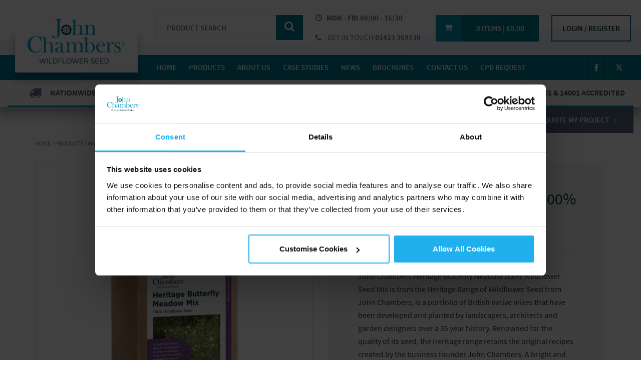

--- FILE ---
content_type: text/html; charset=utf-8
request_url: https://www.johnchamberswildflowers.co.uk/wildflower-habitats/planting-location/heritage-butterfly-meadow-100-wildflower-seed-mix
body_size: 101234
content:
<!DOCTYPE html>
<html class="product" lang="en">
<head>
    <title>
        Heritage Butterfly Meadow 100% Wildflower Seed Mix - 100% Wildflower Mixes | John Chambers
    </title>

        <script>
                (function (w, d, s, u, f) {
                    w['PureClarityObject'] = f;
                    w[f] = w[f] || function () {
                        (w[f].q = w[f].q ||
                       []).push(arguments)
                    };
                    var p = d.createElement(s), h = d.getElementsByTagName(s)[0];
                    p.src = u; p.async = 1; h.parentNode.insertBefore(p, h);
                })(window, document, 'script', '//pcs.pureclarity.net/R7Uqo6yORrS5rhiULrA5Ag/cs.js', '_pc');
                _pc('page_view');
        </script>

    
    <meta name="google-site-verification" content="HsT_nbMXGU64WESN4CyznxLe8wCqBe-wVSjA7W01B3w" />

    <meta name="description" content="John Chambers Heritage Butterfly Meadow Mix 100% Wildflower Seed is a 100% wild flower seed mix, made from British wildflower native seeds.Buy Online Now. " />


    <link rel="canonical" href="https://www.johnchamberswildflowers.co.uk/wildflower-seeds-mixes/100-wildflower-mixes/heritage-butterfly-meadow-100-wildflower-seed-mix" />


    <!--  Init the page via require -->
    
    
    <script src='/dist/common.js'></script><script src='/dist/product.js'></script>



    <meta charset="utf-8" />
    <link href="/Areas/JohnChambers/favicon.ico" rel="shortcut icon" type="image/x-icon" />
    <meta name="viewport" content="width=device-width" />

    <link rel="alternate"
          hreflang="x-default"
          href="https://www.johnchamberswildflowers.co.uk" />

        <link rel="stylesheet" href="/Assets/css/styles.css" />

    






    
            <!-- Google Tracking -->
        <script>
            (function (i, s, o, g, r, a, m) {
            i['GoogleAnalyticsObject'] = r; i[r] = i[r] || function () {
                (i[r].q = i[r].q || []).push(arguments)
            }, i[r].l = 1 * new Date(); a = s.createElement(o),
                m = s.getElementsByTagName(o)[0]; a.async = 1; a.src = g; m.parentNode.insertBefore(a, m)
            })(window, document, 'script', 'https://www.google-analytics.com/analytics.js', 'ga');

            ga('create', 'UA-48311994-1', 'auto');
            ga('send', 'pageview');
        </script>
        <!-- End Google Tracking -->

    



          <!-- Google Tag Manager -->
        <script>
            (function(w,d,s,l,i){w[l]=w[l]||[];w[l].push({'gtm.start':
            new Date().getTime(),event:'gtm.js'});var f=d.getElementsByTagName(s)[0],
            j=d.createElement(s),dl=l!='dataLayer'?'&l='+l:'';j.async=true;j.src=
            'https://www.googletagmanager.com/gtm.js?id='+i+dl;f.parentNode.insertBefore(j,f);
            })(window, document, 'script', 'dataLayer', 'GTM-MHCD8CN');
        </script>
        <!-- End Google Tag Manager -->


</head>
<body  class="site__jcb product" id="">
    

    





<div id="wrap">
    
    <input id="current-culture" name="current-culture" type="hidden" value="en-GB" />

    <nav class="homer">
        <a href="#site-nav">Skip to navigation</a> |
        <a href="#site-content">Skip to content</a> |
        <a href="#site-footer">Skip to footer</a>
    </nav>

    <header class="hidden-print primary-header">
        <div class="notifications"></div>


<div class="header-container">
    <div class="row header-primary">
        <div class="navbar-brand header-primary__brand">
            <div class="responsive-container"
        data-lg-styles="" 
        data-md-styles=""
        data-sm-styles="" 
        data-xs-styles=""
        data-lg-classes=""
        data-md-classes=""
        data-sm-classes=""
        data-xs-classes="">
    <div class="rows">
        <div class="container-fluid">
            <div class="row responsive-row"
                 data-lg-styles=""
                 data-md-styles=""
                 data-sm-styles=""
                 data-xs-styles=""
                 data-lg-classes=""
                 data-md-classes=""
                 data-sm-classes=""
                 data-xs-classes="">

                <div class="columns">
                    
    
    <div class="col-xs-12 col-sm-12 col-md-12 col-lg-12 ">
        <div class="contents">
        <div class="responsive-content"
                data-lg-styles="" 
                data-md-styles=""
                data-sm-styles="" 
                data-xs-styles=""
                data-lg-classes=""
                data-md-classes=""
                data-sm-classes=""
                data-xs-classes="">
            <div class="responsive-image-block">
            <a href="https://www.johnchamberswildflowers.co.uk" 
               target="_self" 
               title="John Chambers Wildflower Seed">
                

    <div class="responsive-picture">
        <picture data-alt="John Chambers Wildflower Seed" data-default-src="/media/john%20chambers%20wildflowers/JohnChambersLogo.jpg">
            <source srcset="/media/john%20chambers%20wildflowers/JohnChambersLogo.jpg?p=2000" media="(min-width: 1200px)"/>
            <source srcset="/media/john%20chambers%20wildflowers/JohnChambersLogo.jpg?p=1200" media="(min-width: 992px)"/>
            <source srcset="/media/john%20chambers%20wildflowers/JohnChambersLogo.jpg?p=992" media="(min-width: 768px)"/>
            <source srcset="/media/john%20chambers%20wildflowers/JohnChambersLogo.jpg?p=768"/>
            <img src="/media/john%20chambers%20wildflowers/JohnChambersLogo.jpg" alt="John Chambers Wildflower Seed" />
        </picture>
    </div>

            </a> 
</div>
        </div>
</div>


    </div>

                </div>
            </div>
        </div>
</div>
</div>





        </div>

        <div class="main-menu search-dropdown" id="bs-navbar-collapse-2">
            <div class="search header-primary__search">
                
<div class="search__inner" id="bs-navbar-search">
    <div class="navbar-form" role="search">
        <div class="input-group">
            <input type="text"
                   class="form-control"
                   id='pc_searchbox'
                   placeholder="Product Search" />
            <div class="input-group-btn">
                <button class="btn btn-default" id='pc_searchbutton'>
                    <i class="icon pn-icon-search"><span class="sr-only">Product Search</span></i>
                </button>
            </div>
        </div>
    </div>


</div>
            </div>
        </div>

        <div class="header-contact-times header-primary__contact">
            <div class="header-contact-times__inner">
                <div class="header-contact-times__times">
                    <i class="clock-icon"><span class="sr-only">Clock Icon</span></i>
                    <span><strong>MON - FRI 08:00 - 16:30</strong></span>
                </div>
                <div class="header-contact-times__phone">
                    <a href="tel:01423 369730" title="Get in touch">
                        <i class="phone-icon"><span class="sr-only">Phone Icon</span></i>
                        <span class="visible-xs-inline"><strong>Call Us</strong></span>
                        <span class="hidden-xs">Get in touch <strong>01423 369730</strong></span>
                    </a>
                </div>
            </div>
        </div>

        <!-- Only appear on desktop-->
        <div class="mini-basket header-primary__basket" id="miniBasketMobile">
            <a href="/basket" 
   class="navbar-link mini-basket__button" 
   title="View Basket">
    <i class="icon pn-icon-cart"><span class="sr-only">Basket</span></i>
    <span class="mini-basket__details">
        <span>0 Items</span>
        <span class="divider"> | </span>
        <span><span class="display-price">
    &#163;0.00
</span></span>
    </span>
</a>

<div class="mini-basket-popup">
        <div class="mini-basket-popup__upper">
            <div class="mini-basket-popup__header">
                <h3>Order Summary</h3>
            </div>
            There are no items in your basket
        </div>
</div>

        </div>

        <!-- Only appear on desktop-->
        
<div class="apply-for header-primary__account">
        <a href="/login" class="login-link">
            <i class="pn-icon pn-userdouble"><span class="sr-only">Login / Register</span></i>
            <span>Login / Register</span>
        </a>
</div>
    </div>
    
    <div class="row">
        <nav class="navbar">
            <!-- Brand and toggle get grouped for better mobile display -->
            <div class="navbar-header">
                <button type="button" class="navbar-toggle collapsed" data-toggle="collapse" data-target="#bs-navbar-collapse-1" aria-expanded="false">
                    <span class="sr-only">Toggle Navigation</span>
                    <span class="icon-bar"></span>
                    <span class="icon-bar"></span>
                    <span class="icon-bar"></span>
                </button>
                <div class="navbar__basket mini-basket" id="miniBasketMobile">
                    <a href="/basket">
    <i class="icon pn-icon-cart"><span class="sr-only">Basket</span></i>
    <span class="mobile-basket__text">
        <span>0 Items</span>
        <span class="divider"> | </span>
        <span><span class="display-price">
    &#163;0.00
</span></span>
    </span>
</a>


                </div>

                <div class="navbar__account" id="bs-navbar-account">
                    
<div class="mobile-account">
        <a href="/login">
            <i class="mobile-account__icon icon pn-userdouble">
                <span class="sr-only">UserAccount</span>
            </i>
            <span class="mobile-account__text">
                Login / Register
            </span>
            
        </a>
</div>
                </div>

                <div class="navbar__search" id="bs-navbar-search">
                    <a data-toggle="collapse" data-target="#bs-navbar-collapse-2" aria-expanded="false" class="navbar__search--toggle">
                        <i class="icon pn-icon-search">
                            <span class="sr-only">Search Bar</span>
                        </i>
                    </a>
                </div>
            </div>

            <!-- Collect the nav links, forms, and other content for toggling -->
            
            <div class="main-menu" id="bs-navbar-collapse-1">
                <div class="row">
                    <div class="header-menu" id="site-nav">
                        <div class="header-menu__inner">
                            <ul class="menu-items">
    <li class="menu-items__item">
        <a href="/">
            <span>Home</span>
        </a>
    </li>
    	<li class="menu-items__item">
            <div class="dropdown">
                <a href="/products" 
                   class="dropdown-toggle" 
                   data-toggle="dropdown" 
                   data-main-menu-dropdown 
                   role="button"
                   aria-haspopup="true"
                   aria-expanded="false">
                    Products
                    <i class="toplevel-arrow-icon"><span class="sr-only">Toggle Dropdown</span></i>
                </a>
                    
                        
                <ul class="dropdown-menu">
                        <li class="dropdown-submenu">                            
                                <a href="/wildflower-seeds-mixes"
                                   class="dropdown-toggle"
                                   data-toggle="dropdown"
                                   data-main-menu-dropdown
                                   role="button"
                                   aria-haspopup="true"
                                   aria-expanded="false">
                                    Wildflower Seeds &amp; Mixes
                                    <i class="submenu-arrow-icon"><span class="sr-only">Toggle Submenu</span></i>
                                </a>
                                <ul class="dropdown-menu submenu-items">
                                <div class="dropdown-menu__content">
                                    <div class="dropdown-menu__items">
                                        
                                            <li class="submenu-items__item">
                                                    <a href="/wildflower-seeds-mixes/100-wildflower-mixes">
                                                        100% Wildflower Mixes
                                                    </a>

                                                <span>Browse Our Range of 100% Wildflower Seed Mixes </span>
                                            </li>
                                            <li class="submenu-items__item">
                                                    <a href="/wildflower-seeds-mixes/80-grass-seed-mixes">
                                                        80% Grass Seed Mixes
                                                    </a>

                                                <span>Check Our Range of 80% Grass Seed Mixes with Wildflowers</span>
                                            </li>
                                            <li class="submenu-items__item">
                                                    <a href="/wildflower-seeds-mixes/wildflower-meadow-seed">
                                                        Wildflower Meadow Seed
                                                    </a>

                                                <span>Browse Our Huge Range of Meadow Wildflower Seeds</span>
                                            </li>
                                            <li class="submenu-items__item">
                                                    <a href="/wildflower-seeds-mixes/urban-pollinator-seed-mixes">
                                                        Urban Pollinator Seed Mixes
                                                    </a>

                                                <span>View Our Selection of Urban Pollinator Wildflower Seed Mixes</span>
                                            </li>
                                            <li class="submenu-items__item">
                                                    <a href="/wildflower-seeds-mixes/wildflower-turf">
                                                        Wildflower Matting Turf
                                                    </a>

                                                <span>Exclusive Range of Wildflower Matting Turf Available From John Chambers</span>
                                            </li>
                                            <li class="submenu-items__item">
                                                    <a href="/wildflower-seeds-mixes/wildflower-plug-plants">
                                                        Wildflower Plug Plants
                                                    </a>

                                                <span>Browse our range of  Wildflower Plug Plants available for different environments.</span>
                                            </li>
                                            <li class="submenu-items__item">
                                                    <a href="/wildflower-seeds-mixes/wildflower-seeds">
                                                        Wildflower Seeds
                                                    </a>

                                                <span>Check Out Our Range of Perennial &amp; Annual Wildflower Seeds</span>
                                            </li>
                                    </div>

                                    
                                    <div class="dropdown-menu__bmz">                                  
                                    
                                    <li class="submenu-items__image">
                                        
                                        <div class="main-menu-bmz" data-categoryid="330">

                                        </div>
                                    </li>
                                    </div>
                                    </div>
                                </ul>
                        </li>
                        <li class="dropdown-submenu">                            
                                <a href="/our-wildflower-ranges"
                                   class="dropdown-toggle"
                                   data-toggle="dropdown"
                                   data-main-menu-dropdown
                                   role="button"
                                   aria-haspopup="true"
                                   aria-expanded="false">
                                    Our Wildflower Ranges
                                    <i class="submenu-arrow-icon"><span class="sr-only">Toggle Submenu</span></i>
                                </a>
                                <ul class="dropdown-menu submenu-items">
                                <div class="dropdown-menu__content">
                                    <div class="dropdown-menu__items">
                                        
                                            <li class="submenu-items__item">
                                                    <a href="/our-wildflower-ranges/british-heritage-wild-flowers">
                                                        British Heritage Wild flowers
                                                    </a>

                                                <span>Check Out Our British Heritage Wild Flowers Seed Range</span>
                                            </li>
                                            <li class="submenu-items__item">
                                                    <a href="/our-wildflower-ranges/professional-wildflower-range">
                                                        Professional Wildflower Range
                                                    </a>

                                                <span>Check Out The Professional Wildflower Seed Range </span>
                                            </li>
                                            <li class="submenu-items__item">
                                                    <a href="/our-wildflower-ranges/impact-wildflower-range">
                                                        Impact Wildflower Range
                                                    </a>

                                                <span>Browse Our Great Range of Impact Wildflower Seed Ranges </span>
                                            </li>
                                            <li class="submenu-items__item">
                                                    <a href="/our-wildflower-ranges/conservation-wildflower-seeds">
                                                        Conservation Wildflower Seeds
                                                    </a>

                                                <span>View The John Chambers Conservation Wildflower Seeds Range</span>
                                            </li>
                                            <li class="submenu-items__item">
                                                    <a href="/our-wildflower-ranges/uk-native-wildflower-bulbs">
                                                        Uk Native Wildflower Bulbs
                                                    </a>

                                                <span>Check out our range of UK Native Wildflower Bulbs</span>
                                            </li>
                                    </div>

                                    
                                    <div class="dropdown-menu__bmz">                                  
                                    
                                    <li class="submenu-items__image">
                                        
                                        <div class="main-menu-bmz" data-categoryid="339">

                                        </div>
                                    </li>
                                    </div>
                                    </div>
                                </ul>
                        </li>
                        <li class="dropdown-submenu">                            
                                <a href="/wildflower-habitats"
                                   class="dropdown-toggle"
                                   data-toggle="dropdown"
                                   data-main-menu-dropdown
                                   role="button"
                                   aria-haspopup="true"
                                   aria-expanded="false">
                                    Wildflower Habitats
                                    <i class="submenu-arrow-icon"><span class="sr-only">Toggle Submenu</span></i>
                                </a>
                                <ul class="dropdown-menu submenu-items">
                                <div class="dropdown-menu__content">
                                    <div class="dropdown-menu__items">
                                        
                                            <li class="submenu-items__item">
                                                    <a href="/wildflower-habitats/wildflowers-for-soil-types">
                                                        Wildflowers For Soil Types
                                                    </a>

                                                <span>Check Out Our Wildflower Seed Mixes For Specific Soil Types</span>
                                            </li>
                                            <li class="submenu-items__item">
                                                    <a href="/wildflower-habitats/planting-location">
                                                        Planting Location
                                                    </a>

                                                <span>View The Wildflower Seeds Mixes Perfect For Certain Planting Locations</span>
                                            </li>
                                    </div>

                                    
                                    <div class="dropdown-menu__bmz">                                  
                                    
                                    <li class="submenu-items__image">
                                        
                                        <div class="main-menu-bmz" data-categoryid="345">

                                        </div>
                                    </li>
                                    </div>
                                    </div>
                                </ul>
                        </li>
                        <li class="dropdown-submenu">                            
                                <a href="/wildflower-seed-packets-gifts"
                                   class="dropdown-toggle"
                                   data-toggle="dropdown"
                                   data-main-menu-dropdown
                                   role="button"
                                   aria-haspopup="true"
                                   aria-expanded="false">
                                    Wildflower Seed Packets &amp; Gifts
                                    <i class="submenu-arrow-icon"><span class="sr-only">Toggle Submenu</span></i>
                                </a>
                                <ul class="dropdown-menu submenu-items">
                                <div class="dropdown-menu__content">
                                    <div class="dropdown-menu__items">
                                        
                                            <li class="submenu-items__item">
                                                    <a href="/wildflower-seed-packets-gifts/blue-wildflowers">
                                                        Blue Wildflowers
                                                    </a>

                                                <span>Check Out The Extensive Range Of Blue Wildflower Single Species &amp; Mixes</span>
                                            </li>
                                            <li class="submenu-items__item">
                                                    <a href="/wildflower-seed-packets-gifts/purple-wildflowers">
                                                        Purple Wildflowers
                                                    </a>

                                                <span>Check Out The Range Of Purple Wildflowers On Offer From John Chambers</span>
                                            </li>
                                            <li class="submenu-items__item">
                                                    <a href="/wildflower-seed-packets-gifts/red-wildflowers">
                                                        Red Wildflowers
                                                    </a>

                                                <span>Check Out Our Great Range Of Red Wildflower Singles &amp; Mixes </span>
                                            </li>
                                            <li class="submenu-items__item">
                                                    <a href="/wildflower-seed-packets-gifts/white-wildflowers">
                                                        White Wildflowers
                                                    </a>

                                                <span>Browse Our Range Of White Wildflowers Single Species &amp; Wildflower Mixes</span>
                                            </li>
                                            <li class="submenu-items__item">
                                                    <a href="/wildflower-seed-packets-gifts/yellow-wildflowers">
                                                        Yellow Wildflowers
                                                    </a>

                                                <span>View Our Great Range Of Yellow Wildflowers In Singles &amp; Mixes </span>
                                            </li>
                                            <li class="submenu-items__item">
                                                    <a href="/wildflower-seed-packets-gifts/mixed-wildflower-colours">
                                                        Mixed Wildflower Colours
                                                    </a>

                                                <span>Check Out The Range Of Mixed Colour Wildlflower Mixes</span>
                                            </li>
                                            <li class="submenu-items__item">
                                                    <a href="/wildflower-seed-packets-gifts/bespoke-wildflower-mixes-gifts">
                                                        Bespoke Wildflower Mixes &amp; Gifts
                                                    </a>

                                                <span>Browse Our Bespoke Wildflower Mixes &amp; Gifts Offering Available From John Chambers</span>
                                            </li>
                                            <li class="submenu-items__item">
                                                    <a href="/wildflower-seed-packets-gifts/personalised-seed-packets">
                                                        Personalised Seed Packets
                                                    </a>

                                                <span>Check Out Our Personalised Seed Packets, Perfect For Wedding Favours</span>
                                            </li>
                                    </div>

                                    
                                    <div class="dropdown-menu__bmz">                                  
                                    
                                    <li class="submenu-items__image">
                                        
                                        <div class="main-menu-bmz" data-categoryid="348">

                                        </div>
                                    </li>
                                    </div>
                                    </div>
                                </ul>
                        </li>
                        <li class="dropdown-submenu">                            
                                <a href="/wildlife-feeders-boxes-seed"
                                   class="dropdown-toggle"
                                   data-toggle="dropdown"
                                   data-main-menu-dropdown
                                   role="button"
                                   aria-haspopup="true"
                                   aria-expanded="false">
                                    Wildlife Feeders, Boxes &amp; Seed
                                    <i class="submenu-arrow-icon"><span class="sr-only">Toggle Submenu</span></i>
                                </a>
                                <ul class="dropdown-menu submenu-items">
                                <div class="dropdown-menu__content">
                                    <div class="dropdown-menu__items">
                                        
                                            <li class="submenu-items__item">
                                                    <a href="/wildlife-feeders-boxes-seed/wildlife-nest-boxes">
                                                        Wildlife Nest Boxes
                                                    </a>

                                                <span>Browse Our Huge Range Of Nest Boxes For Birds, Bees, Bat &amp; Wildlife</span>
                                            </li>
                                    </div>

                                    
                                    <div class="dropdown-menu__bmz">                                  
                                    
                                    <li class="submenu-items__image">
                                        
                                        <div class="main-menu-bmz" data-categoryid="357">

                                        </div>
                                    </li>
                                    </div>
                                    </div>
                                </ul>
                        </li>
                        <li class="dropdown-submenu">                            
                                <a href="/protecting-the-environment"
                                   class="dropdown-toggle"
                                   data-toggle="dropdown"
                                   data-main-menu-dropdown
                                   role="button"
                                   aria-haspopup="true"
                                   aria-expanded="false">
                                    Protecting The Environment
                                    <i class="submenu-arrow-icon"><span class="sr-only">Toggle Submenu</span></i>
                                </a>
                                <ul class="dropdown-menu submenu-items">
                                <div class="dropdown-menu__content">
                                    <div class="dropdown-menu__items">
                                        
                                            <li class="submenu-items__item">
                                                    <a href="/protecting-the-environment/protecting-birds">
                                                        Protecting Birds
                                                    </a>

                                                <span>Browse Our Range Of Wildflowers &amp; Bird Boxes Helping to Protect Birds</span>
                                            </li>
                                            <li class="submenu-items__item">
                                                    <a href="/protecting-the-environment/protecting-bats">
                                                        Protecting Bats
                                                    </a>

                                                <span>Browse Our Range Of Products Perfect For Protecting Bats</span>
                                            </li>
                                            <li class="submenu-items__item">
                                                    <a href="/protecting-the-environment/protecting-butterflies">
                                                        Protecting Butterflies
                                                    </a>

                                                <span>John Chambers Offers A Range of Products Designed to Help &amp; Protect Butterflies</span>
                                            </li>
                                            <li class="submenu-items__item">
                                                    <a href="/protecting-the-environment/protecting-bumble-bees">
                                                        Protecting Bumble Bees
                                                    </a>

                                                <span>Check Out Our Great Range Of Wildflowers &amp; Bee Nesting Boxes Available To Buy Now </span>
                                            </li>
                                            <li class="submenu-items__item">
                                                    <a href="/protecting-the-environment/protecting-hedgehogs">
                                                        Protecting Hedgehogs
                                                    </a>

                                                <span>Browse Our Range Of Hedgehog Protection Products Available Now</span>
                                            </li>
                                    </div>

                                    
                                    <div class="dropdown-menu__bmz">                                  
                                    
                                    <li class="submenu-items__image">
                                        
                                        <div class="main-menu-bmz" data-categoryid="368">

                                        </div>
                                    </li>
                                    </div>
                                    </div>
                                </ul>
                        </li>
                        <li class="dropdown-submenu">                            
                                <a href="/wildflower-plug-plants">
                                    Wildflower Plug Plants
                                </a>
                        </li>
                        <li class="dropdown-submenu">                            
                                <a href="/john-chambers-grass-seed">
                                    John Chambers Grass Seed
                                </a>
                        </li>
                </ul>

            </div>
	</li>

    	<li class="menu-items__item">
            <div class="dropdown">
                <a href="/about-us"
                   class="dropdown-toggle"
                   data-toggle="dropdown"
                   data-main-menu-dropdown
                   role="button"
                   aria-haspopup="true"
                   aria-expanded="false">
                    About Us
                    <i class="toplevel-arrow-icon"><span class="sr-only">Toggle Dropdown</span></i>
                </a>

                
                <ul class="dropdown-menu">
                        <li class="dropdown-submenu">
                                <a href="/meet-the-team">
                                    Meet The Team
                                </a>
                        </li>
                        <li class="dropdown-submenu">
                                <a href="/about-us/about-us">
                                    About Us
                                </a>
                        </li>
                        <li class="dropdown-submenu">
                                <a href="/about-us/careers">
                                    Careers
                                </a>
                        </li>
                </ul>
            </div>
	</li>
	<li class="menu-items__item">
                <a href="/case-study">
                    Case Studies
                </a>
	</li>
	<li class="menu-items__item">
                <a href="/blog">
                    News
                </a>
	</li>
	<li class="menu-items__item">
                <a href="/brochures">
                    Brochures
                </a>
	</li>
	<li class="menu-items__item">
                <a href="/contact-us">
                    Contact Us
                </a>
	</li>
	<li class="menu-items__item">
                <a href="/quick-links/cpd-request">
                    CPD Request
                </a>
	</li>

</ul>
                        </div>
                    </div>
                    <div class="header-social">
                        <div class="header-social__inner">
                            <ul class="social-media">
        <li class="social-media__item">
            <a href="https://www.facebook.com/johnchamberswildflowerseed/" target="_blank"><i class="pn-icon pn-facebook"><span class="sr-only">https://www.facebook.com/johnchamberswildflowerseed/</span></i></a>
        </li>
        <li class="social-media__item">
            <a href="https://twitter.com/jcwildflowers" target="_blank"><i class="pn-icon pn-twitter"><span class="sr-only">https://twitter.com/jcwildflowers</span></i></a>
        </li>
</ul>
                        </div>
                    </div>
                </div>
            </div><!-- /.navbar-collapse -->
        </nav>
    </div>

    <div class="header-usp">
    <div class="header-usp__item">
        <i class="delivery-icon"><span class="sr-only">Delivery Icon</span></i>
        <span>Nationwide Delivery</span>
    </div>
    <div class="header-usp__item">
        <i class="padlock-icon"><span class="sr-only">Padlock Icon</span></i>
        <span>Secure Online Payments</span>
    </div>
    <div class="header-usp__item">
        <i class="explosion-icon"><span class="sr-only">Explosion Icon</span></i>
        <span>Established Over 30 Years</span>
    </div>
    <div class="header-usp__item">
        <i class="iso-icon"><span class="sr-only">Iso Icon</span></i>
        <span>ISO 9001 &amp; 14001 Accredited</span>
    </div>
</div>

    <div class="header-droptabs">
        
<a href="/quote-my-project" class="header-droptabs__item header-droptabs__item--secondary">Quote My Project<i class="go-to-icon"><span class="sr-only">Go to page</span></i></a>

        
    </div>
</div>

        <script type="application/ld+json">
            {
            "@context": "http://schema.org",
            "@type": "WebPage",
            "name": "Heritage Butterfly Meadow 100% Wildflower Seed Mix - 100% Wildflower Mixes | John Chambers",
            "description": "John Chambers Heritage Butterfly Meadow Mix 100% Wildflower Seed is a 100% wild flower seed mix, made from British wildflower native seeds.Buy Online Now. ",
            "publisher": {
            "@type": "Organization",
            "name": "GreenTech"
            }
            }
        </script>

    </header>

    

    <div class="breadcrumbs">
        <ol class="breadcrumb hidden-print">
            <li>
                <a href="/">Home</a>
            </li>
                        <li>
                            <a href="/products">Products</a>
                        </li>
                        <li>
                            <a href="/wildflower-habitats">Wildflower Habitats</a>
                        </li>
                        <li>
                            <a href="/wildflower-habitats/planting-location">Planting Location</a>
                        </li>
                    <li class="active">
                        Heritage Butterfly Meadow 100% Wildflower Seed Mix
                    </li>
        </ol>
    </div>

<script type="application/ld+json">
    {
    "@context": "http://schema.org",
    "@type": "BreadcrumbList",
    "@id": "",
    "itemListElement":
    [
        {
            "@type": "ListItem",
            "position": 1,
            "item":
            {
                "name": "Products",
                "id": "https://www.johnchamberswildflowers.co.uk/products"
            }
        },
        {
            "@type": "ListItem",
            "position": 2,
            "item":
            {
                "name": "Wildflower Habitats",
                "id": "https://www.johnchamberswildflowers.co.uk/wildflower-habitats"
            }
        },
        {
            "@type": "ListItem",
            "position": 3,
            "item":
            {
                "name": "Planting Location",
                "id": "https://www.johnchamberswildflowers.co.uk/wildflower-habitats/planting-location"
            }
        },
        {
            "@type": "ListItem",
            "position": 4,
            "item":
            {
                "name": "Heritage Butterfly Meadow 100% Wildflower Seed Mix",
                "id": "https://www.johnchamberswildflowers.co.uk/wildflower-habitats/planting-location/heritage-butterfly-meadow-100-wildflower-seed-mix"
            }
        }
    ]
    }
</script>

    <div id="site-content" class="main-content">
        




<main role="main" class="main-container one-col-layout">
    <div class="main-container__columns">

        <div class="main-container__main-col product-page">

            <div class="responsive-container"
        data-lg-styles="" 
        data-md-styles=""
        data-sm-styles="" 
        data-xs-styles=""
        data-lg-classes=""
        data-md-classes=""
        data-sm-classes=""
        data-xs-classes="">
    <div class="rows">
</div>
</div>

            <div class="clearfix"></div>

            <div id="product-page" data-product-id="1477" data-product-code="130JC3113-pro" data-has-selected-variant="false">
                <div class="product-page__columns">

                    <section class="product-page__left-col">

                        <section data-product-images>
                            



    <div class="product-images">
        <div class="product-images__primary">
            <div style="display: table; width: 100%; height: 500px">
                <span style="display: table-cell; vertical-align: middle; text-align: center;">
                    <picture data-alt="" 
                             data-default-src="/media/shared/product-images/jc-100-pack-shots/JCWSeed_Pack_Heritage_100_ButterflyMeadow_1kg.jpg">
                        <img id="product-image-primary"
                             data-zoom-image="/media/shared/product-images/jc-100-pack-shots/JCWSeed_Pack_Heritage_100_ButterflyMeadow_1kg.jpg" 
                             src="/media/shared/product-images/jc-100-pack-shots/JCWSeed_Pack_Heritage_100_ButterflyMeadow_1kg.jpg?p=500"
                             srcset="/media/shared/product-images/jc-100-pack-shots/JCWSeed_Pack_Heritage_100_ButterflyMeadow_1kg.jpg?p=500, 
                             /media/shared/product-images/jc-100-pack-shots/JCWSeed_Pack_Heritage_100_ButterflyMeadow_1kg.jpg?p=1000 2x" />
                    </picture>
                    <noscript>
                        <img data-zoom-image="/media/shared/product-images/jc-100-pack-shots/JCWSeed_Pack_Heritage_100_ButterflyMeadow_1kg.jpg" 
                             src="/media/shared/product-images/jc-100-pack-shots/JCWSeed_Pack_Heritage_100_ButterflyMeadow_1kg.jpg" 
                             alt="" />
                    </noscript>
                </span>
            </div>
        </div>

            <ul class="product-thumbnails" id="product-thumbnails">
                    <li class="product-thumbnails__item">
                        <a href="#" class="selected"
                           data-product-thumbnail="/media/shared/product-images/jc-100-pack-shots/JCWSeed_Pack_Heritage_100_ButterflyMeadow_1kg.jpg"
                           data-max-width="500"
                           data-max-height="500">

                            

    <div style="display: table; width: 100%; height: 120px">
        <span style="display: table-cell; vertical-align: middle; text-align: center;">
            <picture data-alt="" data-default-src="/media/shared/product-images/jc-100-pack-shots/JCWSeed_Pack_Heritage_100_ButterflyMeadow_1kg.jpg">
                <source srcset="/media/shared/product-images/jc-100-pack-shots/JCWSeed_Pack_Heritage_100_ButterflyMeadow_1kg.jpg?p=120, /media/shared/product-images/jc-100-pack-shots/JCWSeed_Pack_Heritage_100_ButterflyMeadow_1kg.jpg?p=240 2x" />
                <img src="/media/shared/product-images/jc-100-pack-shots/JCWSeed_Pack_Heritage_100_ButterflyMeadow_1kg.jpg" alt=""  />
            </picture>
        </span>
    </div>

                            
                        </a>
                    </li>
                    <li class="product-thumbnails__item">
                        <a href="#" class=""
                           data-product-thumbnail="/media/shared/product-images/jc-100-pack-shots/JCWSeed_Pack_Heritage_100_ButterflyMeadow_100g.jpg"
                           data-max-width="500"
                           data-max-height="500">

                            

    <div style="display: table; width: 100%; height: 120px">
        <span style="display: table-cell; vertical-align: middle; text-align: center;">
            <picture data-alt="" data-default-src="/media/shared/product-images/jc-100-pack-shots/JCWSeed_Pack_Heritage_100_ButterflyMeadow_100g.jpg">
                <source srcset="/media/shared/product-images/jc-100-pack-shots/JCWSeed_Pack_Heritage_100_ButterflyMeadow_100g.jpg?p=120, /media/shared/product-images/jc-100-pack-shots/JCWSeed_Pack_Heritage_100_ButterflyMeadow_100g.jpg?p=240 2x" />
                <img src="/media/shared/product-images/jc-100-pack-shots/JCWSeed_Pack_Heritage_100_ButterflyMeadow_100g.jpg" alt=""  />
            </picture>
        </span>
    </div>

                            
                        </a>
                    </li>
                    <li class="product-thumbnails__item">
                        <a href="#" class=""
                           data-product-thumbnail="/media/shared/product-images/john-chambers-wildflowers/heritage-100-mix/130JC4113-heritage-butterfly-mix-wildflower-seed.jpg"
                           data-max-width="500"
                           data-max-height="500">

                            

    <div style="display: table; width: 100%; height: 120px">
        <span style="display: table-cell; vertical-align: middle; text-align: center;">
            <picture data-alt="" data-default-src="/media/shared/product-images/john-chambers-wildflowers/heritage-100-mix/130JC4113-heritage-butterfly-mix-wildflower-seed.jpg">
                <source srcset="/media/shared/product-images/john-chambers-wildflowers/heritage-100-mix/130JC4113-heritage-butterfly-mix-wildflower-seed.jpg?p=120, /media/shared/product-images/john-chambers-wildflowers/heritage-100-mix/130JC4113-heritage-butterfly-mix-wildflower-seed.jpg?p=240 2x" />
                <img src="/media/shared/product-images/john-chambers-wildflowers/heritage-100-mix/130JC4113-heritage-butterfly-mix-wildflower-seed.jpg" alt=""  />
            </picture>
        </span>
    </div>

                            
                        </a>
                    </li>
                    <li class="product-thumbnails__item">
                        <a href="#" class=""
                           data-product-thumbnail="/media/shared/product-images/jc-100-pack-shots/JCWSeed_Label_Heritage_100_ButterflyMeadow_1kg.jpg"
                           data-max-width="500"
                           data-max-height="500">

                            

    <div style="display: table; width: 100%; height: 120px">
        <span style="display: table-cell; vertical-align: middle; text-align: center;">
            <picture data-alt="" data-default-src="/media/shared/product-images/jc-100-pack-shots/JCWSeed_Label_Heritage_100_ButterflyMeadow_1kg.jpg">
                <source srcset="/media/shared/product-images/jc-100-pack-shots/JCWSeed_Label_Heritage_100_ButterflyMeadow_1kg.jpg?p=120, /media/shared/product-images/jc-100-pack-shots/JCWSeed_Label_Heritage_100_ButterflyMeadow_1kg.jpg?p=240 2x" />
                <img src="/media/shared/product-images/jc-100-pack-shots/JCWSeed_Label_Heritage_100_ButterflyMeadow_1kg.jpg" alt=""  />
            </picture>
        </span>
    </div>

                            
                        </a>
                    </li>
                    <li class="product-thumbnails__item">
                        <a href="#" class=""
                           data-product-thumbnail="/media/shared/product-images/jc-100-pack-shots/JCWSeed_Label_Heritage_100_ButterflyMeadow_100g.jpg"
                           data-max-width="500"
                           data-max-height="500">

                            

    <div style="display: table; width: 100%; height: 120px">
        <span style="display: table-cell; vertical-align: middle; text-align: center;">
            <picture data-alt="" data-default-src="/media/shared/product-images/jc-100-pack-shots/JCWSeed_Label_Heritage_100_ButterflyMeadow_100g.jpg">
                <source srcset="/media/shared/product-images/jc-100-pack-shots/JCWSeed_Label_Heritage_100_ButterflyMeadow_100g.jpg?p=120, /media/shared/product-images/jc-100-pack-shots/JCWSeed_Label_Heritage_100_ButterflyMeadow_100g.jpg?p=240 2x" />
                <img src="/media/shared/product-images/jc-100-pack-shots/JCWSeed_Label_Heritage_100_ButterflyMeadow_100g.jpg" alt=""  />
            </picture>
        </span>
    </div>

                            
                        </a>
                    </li>
            </ul>
    </div>

                        </section>



                        <div class="responsive-container"
        data-lg-styles="" 
        data-md-styles=""
        data-sm-styles="" 
        data-xs-styles=""
        data-lg-classes=""
        data-md-classes=""
        data-sm-classes=""
        data-xs-classes="">
    <div class="rows">
</div>
</div>

                    </section>

                    <section class="product-page__right-col">
                        <div class="product-page__right-col-inner">

                            <div class="product-page__box product-page__intro">
                                <div class="product-intro">
    <div class="product-intro__title">
        <h1 itemprop="name">Heritage Butterfly Meadow 100% Wildflower Seed Mix</h1>
    </div>    

    <div class="product-intro__code" itemprop="sku">
       Product Code: <span>130JC3113-pro</span>
    </div>


    <div class="variant-info__stock-and-pricing" data-variant-stock-information>
</div>

    <div itemprop="description" class="product-intro__description">
        <p>
            <p>John Chambers Heritage Butterfly Meadow 100% Wildflower Seed Mix is from the Heritage Range of Wildflower Seed from John Chambers, is a portfolio of British native mixes that have been developed and planted by landscapers, architects and garden designers over a 35 year history. Renowned for the quality of its seed, the Heritage range retains the original recipes created by the business founder John Chambers. A bright and vibrant species mix designed to attract butterflies, moths and other native pollinators to the UK.
</p>
        </p>

        <div class="product-intro__desc-links">
            <a id="scrollToDesc" href="#productDescriptionTab">Full Description</a>

                <a id="scrollToInstallation" href="#installationGuideTab">Installation Guide</a>

            <a remove-from-favourites tabindex="0" style="display: none" role="button">Remove From My Favourites</a>

<a add-to-favourites tabindex="0" style="display: block" role="button">Add to My Favourites</a>


        </div>
    </div>
</div>
                            </div>

                            
    <div class="product-page__box product-page__detail-links">

                        <input id="Links_CopyToClipboard" name="Links.CopyToClipboard" type="hidden" value="Heritage Butterfly Meadow 100% Wildflower Seed Mix Green-tech 01423 369728" />            <a class="btn btn-secondary btn-secondary--with-icon btn-xs" copy-to-clipboard>Copy To Clipboard
                <i class="pn-icon pn-clipboard"><span class="sr-only">Copy To Clipboard</span></i>
            </a>

    </div>    



                            <div class="product-page__box product-page__enquiry">
                                
<form action="/ecommerce/submitenquiryform" data-product-enquiry="" id="productenquiryform" method="post" style="display:none">    <div class="form-elements">
        <h4></h4>
        <input data-val="true" data-val-number="The field ProductId must be a number." data-val-required="The ProductId field is required." id="EnquiryForm_ProductId" name="EnquiryForm.ProductId" type="hidden" value="1477" />
        <input id="EnquiryForm_EnquiryType" name="EnquiryForm.EnquiryType" type="hidden" value="" />
        <div class="form-group">

    <label Class="required" for="EnquiryForm_Name">Name</label>
    
    <input class="form-control" data-val="true" data-val-required="The Name field is required." id="EnquiryForm_Name" name="EnquiryForm.Name" placeholder="Name" type="text" value="" />
    <span class="field-validation-valid" data-valmsg-for="EnquiryForm.Name" data-valmsg-replace="true"></span>
    
</div>
        <div class="form-group">

    <label Class="required" for="EnquiryForm_Organisation">Organisation</label>
    
    <input class="form-control" data-val="true" data-val-required="The Organisation field is required." id="EnquiryForm_Organisation" name="EnquiryForm.Organisation" placeholder="Organisation" type="text" value="" />
    <span class="field-validation-valid" data-valmsg-for="EnquiryForm.Organisation" data-valmsg-replace="true"></span>
    
</div>
        <div class="form-group">

    <label Class="required" for="EnquiryForm_Telephone">Telephone No</label>
    
    <input class="form-control" data-val="true" data-val-phone="The Telephone No field is not a valid phone number." data-val-regex="Must be a valid Telephone No" data-val-regex-pattern="^((\(?0\d{4}\)?\s?\d{3}\s?\d{3})|(\(?0\d{3}\)?\s?\d{3}\s?\d{4})|(\(?0\d{2}\)?\s?\d{4}\s?\d{4}))(\s?\#(\d{4}|\d{3}))?$" data-val-required="The Telephone No field is required." id="EnquiryForm_Telephone" name="EnquiryForm.Telephone" placeholder="Telephone No" type="text" value="" />
    <span class="field-validation-valid" data-valmsg-for="EnquiryForm.Telephone" data-valmsg-replace="true"></span>
    
</div>
        <div class="form-group">

    <label Class="required" for="EnquiryForm_EmailAddress">Email</label>
    
    <input class="form-control" data-val="true" data-val-regex="Must be a valid Email" data-val-regex-pattern="^[\w!#$%&amp;&#39;*+\-/=?\^_`{|}~]+(\.[\w!#$%&amp;&#39;*+\-/=?\^_`{|}~]+)*@((([\-\w]+\.)+[a-zA-Z]{2,4})|(([0-9]{1,3}\.){3}[0-9]{1,3}))$" data-val-required="The Email field is required." id="EnquiryForm_EmailAddress" name="EnquiryForm.EmailAddress" placeholder="Email" type="text" value="" />
    <span class="field-validation-valid" data-valmsg-for="EnquiryForm.EmailAddress" data-valmsg-replace="true"></span>
    
</div>
        <div class="form-group">
    <label Class="required" for="EnquiryForm_Message">Message</label>
    
    <textarea class="form-control" cols="20" data-val="true" data-val-required="The Message field is required." id="EnquiryForm_Message" name="EnquiryForm.Message" placeholder="Message" rows="2">
</textarea>
    <span class="field-validation-valid" data-valmsg-for="EnquiryForm.Message" data-valmsg-replace="true"></span>
    
</div>

        <div class="form-group">
            <script type="text/javascript" src="//www.google.com/recaptcha/api.js" async>

</script><div class="g-recaptcha" data-sitekey="6Lcsf1UUAAAAAPlFB0W6reoV4NaRmp8HauzXCIM6" data-theme="light" data-type="image">

</div>
            <span class="field-validation-valid" data-valmsg-for="EnquiryForm.ReCaptcha" data-valmsg-replace="true"></span>
        </div>

    </div>
    <div class="form-actions">
        <button class="btn btn-primary btn-primary--with-icon">Submit<i class="read-more-icon"><span class="path1"></span><span class="path2"></span><span class="sr-only">Send Message</span></i></button>
    </div>
</form>
                            </div>


<div class="product-page__box product-page__attributes" data-variant-attributes>
    
    <div class="product-attribute form-group">
        <label class="select-box__label">
            Size
        </label>
            <select class="form-control" data-product-attribute>                           
                    <option value="">Please select</option>

                    <option value="244" >10g</option>
                    <option value="245" >100g</option>
                    <option value="246" >1kg</option>
            </select> 
    </div>


    

</div>    <div class="product-page__box product-page__pricing product-page__pricing--from" data-no-variant-selected>
        
<span class="label">From</span> 
<span class="display-price">
    &#163;14.00
</span>
    </div>
                                 <div data-variant-selected data-selected-variant class="product-page__box product-page__pricing product-page__pricing--range">
                                </div>

                            

                                <div data-variant-selected data-variant-add-to-basket>
    </div>
    <div class="product-page__box">
        <div class="responsive-container"
        data-lg-styles="" 
        data-md-styles=""
        data-sm-styles="" 
        data-xs-styles=""
        data-lg-classes=""
        data-md-classes=""
        data-sm-classes=""
        data-xs-classes="">
    <div class="rows">
</div>
</div>
    </div>


                        </div>
                    </section>
                </div>

                <div class="responsive-container"
        data-lg-styles="" 
        data-md-styles=""
        data-sm-styles="" 
        data-xs-styles=""
        data-lg-classes=""
        data-md-classes=""
        data-sm-classes=""
        data-xs-classes="">
    <div class="rows">
</div>
</div>


                    <div class="product-page__icons product-icons ">

            <div class="product-icons__icon">
                <div class="icon union-jack-icon"><span class="sr-only">Union Jack Icon</span></div>
                <span>Made In The UK</span>
            </div>



    </div>



                    <div class="tabbed-product-scroller">
        <ul class="nav nav-tabs responsive responsive-tabs accordionon-xs">
            
                <li class="active">
                    <a data-tab-product-description href="#productDescriptionTab" data-toggle="tab">Product Description</a>
                </li>
            
                <li class="">
                    <a href="#productSpecificationTab" data-toggle="tab">Product Specification</a>
                </li>
            
                <li class="">
                    <a data-tab-installation-guide href="#installationGuideTab" data-toggle="tab">Installation Guide</a>
                </li>
            
           
          
        </ul>
        
        <div class="tab-content responsive">
                <div class="tab-pane active"
                     id="productDescriptionTab">
                    <p>John Chambers Heritage Butterfly Meadow 100% Wildflower Seed Mix is from the Heritage Range of Wildflower Seed from John Chambers, is a portfolio of British native mixes that have been developed and planted by landscapers, architects and garden designers over a 35 year history. Renowned for the quality of its seed, the Heritage range retains the original recipes created by the business founder John Chambers. All seed supplied is of optimum quality, will provide exceptional germination and is cleaned by hand ensuring that only pure and uncontaminated seed arrives at your project. Certificate of Authenticity Every Heritage mix supplied can be accompanied by a certificate of authenticity, listing the species, origin and recipe for your mixture. This certificate is an integral part of the John Chambers quality management process, ensuring that the wildflower seed as specified arrives on site, providing peace of mind for the specifier, installer and client.
</p>
<p>A bright and vibrant species mix designed to attract butterflies, moths and other native pollinators to the UK.<br>
</p>
<p><span style="color: rgb(118, 146, 60);"><strong>Usage:</strong>
	</span>
</p>
<p>Deciduous woodland, open woodland and woodland-edge
</p>
<p><span style="color: rgb(118, 146, 60);"><strong>Sowing Rate:</strong>
	</span>
</p>
<p>1 – 2 g/m2
</p>
<p><span style="color: rgb(118, 146, 60);"><strong>Main species included in the Mix:</strong></span>
</p>
<p>Common Bird’s-foot-trefoil, Red Clover, Greater Knapweed, Field Scabious, Teasel, Viper’s Bugloss.<br>
</p>
<p>*All wildflower seed mixes are subject to change, dependent
on time of year, harvest and may include more species that listed above.  
	<br>
</p>
<p><span style="color: rgb(118, 146, 60);"><strong>Wildflower Site Preparation</strong>
	</span>
</p>
<p>The site should be weed free. Annual weeds should be controlled by mechanical means or by the use of contact based herbicide. Perennial weeds, for example docks thistle, nettles and couch grass can be dealt with using a translocated herbicide such as Round-Up. Cultivate to achieve a fine seed bed, sow seed mix and then roll to ensure firmness. The best results are obtained when there is good contact between the soil and the seeds.
</p>
<p><span style="color: rgb(118, 146, 60);"><strong>Sowing Times</strong>
	</span>
</p>
<p>Sowing can best be achieved by mixing the seed with dry sand, dry sifted topsoil or sawdust and evenly broadcast. It is important that the seed is in contact with moisture in the soil so the seedbed should be lightly raked and then rolled.
</p>
<table class="t1">
<tbody>
<tr>
	<td>
		<p><strong>MAR</strong>
		</p>
	</td>
	<td>
		<p><strong>APR</strong>
		</p>
	</td>
	<td>
		<p><strong>MAY</strong>
		</p>
	</td>
	<td>
		<p><strong>JUN</strong>
		</p>
	</td>
	<td>
		<p><strong>JUL</strong>
		</p>
	</td>
	<td>
		<p><strong>AUG</strong>
		</p>
	</td>
	<td>
		<p><strong>SEP</strong>
		</p>
	</td>
	<td>
		<p><strong>OCT</strong>
		</p>
	</td>
</tr>
<tr>
	<td>
		<p>Sowing Possible
		</p>
	</td>
	<td>
		<p>Sowing Possible
		</p>
	</td>
	<td>
		<p>Sowing Possible
		</p>
	</td>
	<td>
		<p>Sowing Possible
		</p>
	</td>
	<td>
		<p>Sowing Possible
		</p>
	</td>
	<td>
		<p>Sowing Possible
		</p>
	</td>
	<td>
		<p>Sowing Possible
		</p>
	</td>
	<td>
		<p>Sowing Possible
		</p>
	</td>
</tr>
<tr>
	<td>
		<p>Optimum
		</p>
		<p>Sowing
		</p>
		<p>Possible
		</p>
	</td>
	<td>
		<p>Optimum
		</p>
		<p>Sowing
		</p>
		<p>Possible
		</p>
	</td>
	<td>
		<p>Optimum
		</p>
		<p>Sowing
		</p>
		<p>Possible
		</p>
	</td>
	<td>
		<p>Not Optimum Sowing
		</p>
	</td>
	<td>
		<p>Not Optimum Sowing
		</p>
	</td>
	<td>
		<p>Optimum
		</p>
		<p>Sowing
		</p>
		<p>Possible
		</p>
	</td>
	<td>
		<p>Optimum
		</p>
		<p>Sowing
		</p>
		<p>Possible
		</p>
	</td>
	<td>
		<p>Optimum
		</p>
		<p>Sowing
		</p>
		<p>Possible
		</p>
	</td>
</tr>
</tbody>
</table>
<p><span style="color: rgb(118, 146, 60);"><strong>Seed Pack Sizes Available</strong>
	</span>
</p>
<ul>
	<li>10g</li>
	<li>100g</li>
	<li>1kg +</li>
</ul>
<p><span style="color: rgb(118, 146, 60);"><strong>Sowing Rates</strong>
	</span>
</p>
<ul>
	<li>100% Wildflower Mixes: 2g/m²</li>
	<li>Grass and Wildflower Seed Mixes: 5g/m²</li>
</ul>
<p>Available as both a 100% mix and an 80/20 mix (80% Low Maintenance grass and 20% Wildflowers)
</p>
<p>Species subject to change without notice due to availability
</p>
                </div>

                <div class="tab-pane "
                     id="productSpecificationTab">
                    Heritage Butterfly Meadow 100% Wildflower Mix
                </div>

                <div class="tab-pane "
                     id="installationGuideTab">
                    <p>Wildflower Site Preparation  The site should be weed free. Annual weeds should be controlled by mechanical means or by the use of contact based herbicide. Perennial weeds, for example docks thistle, nettles and couch grass can be dealt with using a translocated herbicide such as Round-Up. Cultivate to achieve a fine seed bed, sow seed mix and then roll to ensure firmness. The best results are obtained when there is good contact between the soil and the seeds.  Sowing Times  Sowing can best be achieved by mixing the seed with dry sand, dry sifted topsoil or sawdust and evenly broadcast. It is important that the seed is in contact with moisture in the soil so the seedbed should be lightly raked and then rolled.
</p>
                </div>


        </div>
    </div>


                <!-- not used by default (pureclarity) -->


            </div>
        </div>

        <div data-full-notification>
            <form action="/ecommerce/submitstocknotification" data-stock-notification="" id="stocknotificationform" method="post">	<div class="modal fade" id="stockNotification" data-backdrop="static" data-stocknotification="">
		<div class="modal-dialog modal-md stock-notification-modal">
			<div class="modal-content">

				<div class="modal-header">
					<button type="button" class="close" data-dismiss="modal">
						<span aria-hidden="true">&times;</span>
						<span class="sr-only">Close</span>
					</button>
				</div>

				<div class="modal-body">
                    <h3>Email me when back in stock</h3>
					<div class="form-elements">
						<div class="form-group">

    <label Class="required" for="StockNotificationForm_FirstName">First Name</label>
    
    <input class="form-control" data-val="true" data-val-maxlength="The field First Name must be a string or array type with a maximum length of &#39;150&#39;." data-val-maxlength-max="150" data-val-required="The First Name field is required." id="StockNotificationForm_FirstName" name="StockNotificationForm.FirstName" placeholder="First Name" type="text" value="" />
    <span class="field-validation-valid" data-valmsg-for="StockNotificationForm.FirstName" data-valmsg-replace="true"></span>
    
</div>
					
						<div class="form-group">

    <label Class="required" for="StockNotificationForm_LastName">Last Name</label>
    
    <input class="form-control" data-val="true" data-val-maxlength="The field Last Name must be a string or array type with a maximum length of &#39;150&#39;." data-val-maxlength-max="150" data-val-required="The Last Name field is required." id="StockNotificationForm_LastName" name="StockNotificationForm.LastName" placeholder="Last Name" type="text" value="" />
    <span class="field-validation-valid" data-valmsg-for="StockNotificationForm.LastName" data-valmsg-replace="true"></span>
    
</div>
					
						<div class="form-group">

    <label Class="required" for="StockNotificationForm_EmailAddress">Email Address</label>
    
    <input class="form-control" data-val="true" data-val-maxlength="The field Email Address must be a string or array type with a maximum length of &#39;150&#39;." data-val-maxlength-max="150" data-val-required="The Email Address field is required." id="StockNotificationForm_EmailAddress" name="StockNotificationForm.EmailAddress" placeholder="Email Address" type="text" value="" />
    <span class="field-validation-valid" data-valmsg-for="StockNotificationForm.EmailAddress" data-valmsg-replace="true"></span>
    
</div>
					</div>	
                    <div class="form-actions">
                        <button type="button" class="btn btn-secondary pull-left" data-dismiss="modal">
                            Cancel
                        </button>

                        <button type="submit" class="pull-right btn btn-primary">
                            Submit
                        </button>
                    </div>		
				</div>
			</div>
		</div>
	</div>
</form>
        </div>

    </div>



    <div class="responsive-container"
        data-lg-styles="" 
        data-md-styles=""
        data-sm-styles="" 
        data-xs-styles=""
        data-lg-classes=""
        data-md-classes=""
        data-sm-classes=""
        data-xs-classes="">
    <div class="rows">
        <div class="container-fluid">
            <div class="row responsive-row"
                 data-lg-styles=""
                 data-md-styles=""
                 data-sm-styles=""
                 data-xs-styles=""
                 data-lg-classes=""
                 data-md-classes=""
                 data-sm-classes=""
                 data-xs-classes="">

                <div class="columns">
                    
    
    <div class="col-xs-12 col-sm-12 col-md-12 col-lg-12 ">
        <div class="contents">
        <div class="responsive-content"
                data-lg-styles="" 
                data-md-styles=""
                data-sm-styles="" 
                data-xs-styles=""
                data-lg-classes=""
                data-md-classes=""
                data-sm-classes=""
                data-xs-classes="">
            


        <div data-pureclarity="bmz:PP-01;sku:130JC3113-pro;"></div>

        </div>
</div>


    </div>

                </div>
            </div>
        </div>
        <div class="container-fluid">
            <div class="row responsive-row"
                 data-lg-styles=""
                 data-md-styles=""
                 data-sm-styles=""
                 data-xs-styles=""
                 data-lg-classes=""
                 data-md-classes=""
                 data-sm-classes=""
                 data-xs-classes="">

                <div class="columns">
                    
    
    <div class="col-xs-12 col-sm-12 col-md-12 col-lg-12 ">
        <div class="contents">
        <div class="responsive-content"
                data-lg-styles="" 
                data-md-styles=""
                data-sm-styles="" 
                data-xs-styles=""
                data-lg-classes=""
                data-md-classes=""
                data-sm-classes=""
                data-xs-classes="">
            


        <div data-pureclarity="bmz:PP-02;sku:130JC3113-pro;"></div>

        </div>
</div>


    </div>

                </div>
            </div>
        </div>
</div>
</div>






    <div class="responsive-container"
        data-lg-styles="" 
        data-md-styles=""
        data-sm-styles="" 
        data-xs-styles=""
        data-lg-classes=""
        data-md-classes=""
        data-sm-classes=""
        data-xs-classes="">
    <div class="rows">
</div>
</div>


</main>

<script type="application/ld+json">
    {
    "@context": "http://schema.org",
    "@type": "Product",
    "url": "https://www.johnchamberswildflowers.co.uk/wildflower-habitats/planting-location/heritage-butterfly-meadow-100-wildflower-seed-mix",
    "name": "Heritage Butterfly Meadow 100% Wildflower Seed Mix",
    "description": "&lt;p&gt;John Chambers Heritage Butterfly Meadow 100% Wildflower Seed Mix is from the Heritage Range of Wildflower Seed from John Chambers, is a portfolio of British native mixes that have been developed and planted by landscapers, architects and garden designers over a 35 year history. Renowned for the quality of its seed, the Heritage range retains the original recipes created by the business founder John Chambers. A bright and vibrant species mix designed to attract butterflies, moths and other native pollinators to the UK.
&lt;/p&gt;",
    "image": "http://www.johnchamberswildflowers.co.uk/media/shared/product-images/jc-100-pack-shots/JCWSeed_Pack_Heritage_100_ButterflyMeadow_1kg.jpg"
    }
</script>


    </div>
</div>

<div data-quick-notification>
    <form action="/ecommerce/submitstocknotification" data-stock-notification="" id="stocknotificationform" method="post">	<div class="modal fade" id="stockNotification" data-backdrop="static" data-stocknotification="">
		<div class="modal-dialog modal-md stock-notification-modal">
			<div class="modal-content">

				<div class="modal-header">
					<button type="button" class="close" data-dismiss="modal">
						<span aria-hidden="true">&times;</span>
						<span class="sr-only">Close</span>
					</button>
				</div>

				<div class="modal-body">
                    <h3>Email me when back in stock</h3>
					<div class="form-elements">
						<div class="form-group">

    <label Class="required" for="StockNotificationForm_FirstName">First Name</label>
    
    <input class="form-control" data-val="true" data-val-maxlength="The field First Name must be a string or array type with a maximum length of &#39;150&#39;." data-val-maxlength-max="150" data-val-required="The First Name field is required." id="StockNotificationForm_FirstName" name="StockNotificationForm.FirstName" placeholder="First Name" type="text" value="" />
    <span class="field-validation-valid" data-valmsg-for="StockNotificationForm.FirstName" data-valmsg-replace="true"></span>
    
</div>
					
						<div class="form-group">

    <label Class="required" for="StockNotificationForm_LastName">Last Name</label>
    
    <input class="form-control" data-val="true" data-val-maxlength="The field Last Name must be a string or array type with a maximum length of &#39;150&#39;." data-val-maxlength-max="150" data-val-required="The Last Name field is required." id="StockNotificationForm_LastName" name="StockNotificationForm.LastName" placeholder="Last Name" type="text" value="" />
    <span class="field-validation-valid" data-valmsg-for="StockNotificationForm.LastName" data-valmsg-replace="true"></span>
    
</div>
					
						<div class="form-group">

    <label Class="required" for="StockNotificationForm_EmailAddress">Email Address</label>
    
    <input class="form-control" data-val="true" data-val-maxlength="The field Email Address must be a string or array type with a maximum length of &#39;150&#39;." data-val-maxlength-max="150" data-val-required="The Email Address field is required." id="StockNotificationForm_EmailAddress" name="StockNotificationForm.EmailAddress" placeholder="Email Address" type="text" value="" />
    <span class="field-validation-valid" data-valmsg-for="StockNotificationForm.EmailAddress" data-valmsg-replace="true"></span>
    
</div>
					</div>	
                    <div class="form-actions">
                        <button type="button" class="btn btn-secondary pull-left" data-dismiss="modal">
                            Cancel
                        </button>

                        <button type="submit" class="pull-right btn btn-primary">
                            Submit
                        </button>
                    </div>		
				</div>
			</div>
		</div>
	</div>
</form>
</div>

<footer id="site-footer" class="hidden-print">
    
<div class="footer">
    <div class="footer-primary">
        <div class="footer-primary__content">
            <div class="row">
                
<div class="footer-menu footer-menu--customerservice">
    <div class="footer-menu__header">
        <h4>Customer Services</h4>
        <i class="toggle-menu-icon"><span class="sr-only">Open/close menu</span></i>
    </div>

    <div class="footer-menu__content">
            <li class="menu-items__item">
            <a href="/delivery-information">
                Delivery Information
            </a>
    </li>
    <li class="menu-items__item">
            <a href="/privacy-security-policy">
                Privacy &amp; Security Policy
            </a>
    </li>
    <li class="menu-items__item">
            <a href="/terms-of-use">
                Terms of Use
            </a>
    </li>
    <li class="menu-items__item">
            <a href="/terms-and-conditions-consumers">
                Terms &amp; Conditions For Consumers
            </a>
    </li>
    <li class="menu-items__item">
            <a href="/terms-and-conditions-business">
                Terms &amp; Conditions For Business
            </a>
    </li>
    <li class="menu-items__item">
            <a href="/acceptable-use-policy">
                Acceptable Use Policy
            </a>
    </li>

    </div>
</div>

                
<div class="footer-menu footer-menu--quicklinks">
    <div class="footer-menu__header">
        <h4>Quick Links</h4>
        <i class="toggle-menu-icon"><span class="sr-only">Open/close menu</span></i>
    </div>

    <div class="footer-menu__content">
            <li class="menu-items__item">
            <a href="/about-us">
                About Us
            </a>
    </li>
    <li class="menu-items__item">
            <a href="/case-study">
                Case Studies
            </a>
    </li>
    <li class="menu-items__item">
            <a href="/blog">
                News
            </a>
    </li>
    <li class="menu-items__item">
            <a href="/brochures">
                Brochures
            </a>
    </li>
    <li class="menu-items__item">
            <a href="/contact-us">
                Contact Us
            </a>
    </li>
    <li class="menu-items__item">
            <a href="/quick-links/cpd-request">
                CPD Request
            </a>
    </li>

    </div>
</div>





                <div class="footer-nonmenu footer-nonmenu--contact">
                    <div class="footer-nonmenu__header"><h4>Get in touch</h4></div>
                    <div class="footer-nonmenu__content">
                        <div><i class="phone-icon"><span class="sr-only">Phone</span></i><span>01423 369730</span></div>
                        <div><i class="fax-icon"><span class="sr-only">Fax</span></i><span>01423 332101</span></div>
                        <div><i class="email-icon"><span class="sr-only">Email</span></i><span>sales@johnchamberswildflowers.co.uk</span></div>
                        <div class="footer-social-links"><ul class="social-media">
        <li class="social-media__item">
            <a href="https://www.facebook.com/johnchamberswildflowerseed/" target="_blank"><i class="pn-icon pn-facebook"><span class="sr-only">https://www.facebook.com/johnchamberswildflowerseed/</span></i></a>
        </li>
        <li class="social-media__item">
            <a href="https://twitter.com/jcwildflowers" target="_blank"><i class="pn-icon pn-twitter"><span class="sr-only">https://twitter.com/jcwildflowers</span></i></a>
        </li>
</ul></div>
                    </div>
                </div>

            </div>
        </div>
    </div>

    <div class="footer-secondary">
        <div class="footer-secondary__content"> 
         <div class="responsive-container"
        data-lg-styles="" 
        data-md-styles=""
        data-sm-styles="" 
        data-xs-styles=""
        data-lg-classes=""
        data-md-classes=""
        data-sm-classes=""
        data-xs-classes="">
    <div class="rows">
        <div class="container-fluid">
            <div class="row responsive-row"
                 data-lg-styles=""
                 data-md-styles=""
                 data-sm-styles=""
                 data-xs-styles=""
                 data-lg-classes=""
                 data-md-classes=""
                 data-sm-classes=""
                 data-xs-classes="">

                <div class="columns">
                    
    
    <div class="col-xs-12 col-sm-12 col-md-12 col-lg-12 ">
        <div class="contents">
        <div class="responsive-content"
                data-lg-styles="" 
                data-md-styles=""
                data-sm-styles="" 
                data-xs-styles=""
                data-lg-classes=""
                data-md-classes=""
                data-sm-classes=""
                data-xs-classes="">
            <p><a href="https://originenterprises.com/" target="_blank"><img src="[data-uri]" alt="" style="display: block; margin: auto;"></a>
</p>
        </div>
</div>


    </div>

                </div>
            </div>
        </div>
</div>
</div>





        </div>
    </div>
</div>



    <script type="application/ld+json">
        {
            "@context": "http://schema.org",
            "@type": "Organization",
            "contactPoint" : [{
                "telephone" : "+441423 369730",
                "faxNumber" : "01423 332101",
                "email" : "sales@johnchamberswildflowers.co.uk",
                "contactType" : "customer support"              
            }],
            "name": "John Chambers Wildflowers",
            "logo": "https://www.johnchamberswildflowers.co.uk/media/john chambers wildflowers/JohnChambersLogo.png",
            "url": "https://www.johnchamberswildflowers.co.uk",
            "":{
                "@type": "store",
                "name": "John Chambers Wildflowers",
                "description": "John Chambers Wildflowers",
                "openingHours": "MON - FRI 08:00 - 16:30",
                "currenciesAccepted": "GBP",
                "image": "https://www.johnchamberswildflowers.co.uk/media/john chambers wildflowers/JohnChambersLogo.png",
                "telephone": "+441423 369730"
            }            
        }
    </script>

</footer>

        <!-- Google Tag Manager (noscript) -->
    <noscript>
        <iframe src="https://www.googletagmanager.com/ns.html?id=GTM-XXXX"
        height="0" width="0" style="display:none;visibility:hidden">
        </iframe>
    </noscript>
    <!-- End Google Tag Manager (noscript) -->        



    
    






</body>
</html>

--- FILE ---
content_type: text/html; charset=utf-8
request_url: https://www.johnchamberswildflowers.co.uk/Ecommerce/UpdateImages
body_size: 7478
content:




    <div class="product-images">
        <div class="product-images__primary">
            <div style="display: table; width: 100%; height: 500px">
                <span style="display: table-cell; vertical-align: middle; text-align: center;">
                    <picture data-alt="" 
                             data-default-src="/media/shared/product-images/jc-100-pack-shots/JCWSeed_Pack_Heritage_100_ButterflyMeadow_1kg.jpg">
                        <img id="product-image-primary"
                             data-zoom-image="/media/shared/product-images/jc-100-pack-shots/JCWSeed_Pack_Heritage_100_ButterflyMeadow_1kg.jpg" 
                             src="/media/shared/product-images/jc-100-pack-shots/JCWSeed_Pack_Heritage_100_ButterflyMeadow_1kg.jpg?p=500"
                             srcset="/media/shared/product-images/jc-100-pack-shots/JCWSeed_Pack_Heritage_100_ButterflyMeadow_1kg.jpg?p=500, 
                             /media/shared/product-images/jc-100-pack-shots/JCWSeed_Pack_Heritage_100_ButterflyMeadow_1kg.jpg?p=1000 2x" />
                    </picture>
                    <noscript>
                        <img data-zoom-image="/media/shared/product-images/jc-100-pack-shots/JCWSeed_Pack_Heritage_100_ButterflyMeadow_1kg.jpg" 
                             src="/media/shared/product-images/jc-100-pack-shots/JCWSeed_Pack_Heritage_100_ButterflyMeadow_1kg.jpg" 
                             alt="" />
                    </noscript>
                </span>
            </div>
        </div>

            <ul class="product-thumbnails" id="product-thumbnails">
                    <li class="product-thumbnails__item">
                        <a href="#" class="selected"
                           data-product-thumbnail="/media/shared/product-images/jc-100-pack-shots/JCWSeed_Pack_Heritage_100_ButterflyMeadow_1kg.jpg"
                           data-max-width="500"
                           data-max-height="500">

                            

    <div style="display: table; width: 100%; height: 120px">
        <span style="display: table-cell; vertical-align: middle; text-align: center;">
            <picture data-alt="" data-default-src="/media/shared/product-images/jc-100-pack-shots/JCWSeed_Pack_Heritage_100_ButterflyMeadow_1kg.jpg">
                <source srcset="/media/shared/product-images/jc-100-pack-shots/JCWSeed_Pack_Heritage_100_ButterflyMeadow_1kg.jpg?p=120, /media/shared/product-images/jc-100-pack-shots/JCWSeed_Pack_Heritage_100_ButterflyMeadow_1kg.jpg?p=240 2x" />
                <img src="/media/shared/product-images/jc-100-pack-shots/JCWSeed_Pack_Heritage_100_ButterflyMeadow_1kg.jpg" alt=""  />
            </picture>
        </span>
    </div>

                            
                        </a>
                    </li>
                    <li class="product-thumbnails__item">
                        <a href="#" class=""
                           data-product-thumbnail="/media/shared/product-images/jc-100-pack-shots/JCWSeed_Pack_Heritage_100_ButterflyMeadow_100g.jpg"
                           data-max-width="500"
                           data-max-height="500">

                            

    <div style="display: table; width: 100%; height: 120px">
        <span style="display: table-cell; vertical-align: middle; text-align: center;">
            <picture data-alt="" data-default-src="/media/shared/product-images/jc-100-pack-shots/JCWSeed_Pack_Heritage_100_ButterflyMeadow_100g.jpg">
                <source srcset="/media/shared/product-images/jc-100-pack-shots/JCWSeed_Pack_Heritage_100_ButterflyMeadow_100g.jpg?p=120, /media/shared/product-images/jc-100-pack-shots/JCWSeed_Pack_Heritage_100_ButterflyMeadow_100g.jpg?p=240 2x" />
                <img src="/media/shared/product-images/jc-100-pack-shots/JCWSeed_Pack_Heritage_100_ButterflyMeadow_100g.jpg" alt=""  />
            </picture>
        </span>
    </div>

                            
                        </a>
                    </li>
                    <li class="product-thumbnails__item">
                        <a href="#" class=""
                           data-product-thumbnail="/media/shared/product-images/john-chambers-wildflowers/heritage-100-mix/130JC4113-heritage-butterfly-mix-wildflower-seed.jpg"
                           data-max-width="500"
                           data-max-height="500">

                            

    <div style="display: table; width: 100%; height: 120px">
        <span style="display: table-cell; vertical-align: middle; text-align: center;">
            <picture data-alt="" data-default-src="/media/shared/product-images/john-chambers-wildflowers/heritage-100-mix/130JC4113-heritage-butterfly-mix-wildflower-seed.jpg">
                <source srcset="/media/shared/product-images/john-chambers-wildflowers/heritage-100-mix/130JC4113-heritage-butterfly-mix-wildflower-seed.jpg?p=120, /media/shared/product-images/john-chambers-wildflowers/heritage-100-mix/130JC4113-heritage-butterfly-mix-wildflower-seed.jpg?p=240 2x" />
                <img src="/media/shared/product-images/john-chambers-wildflowers/heritage-100-mix/130JC4113-heritage-butterfly-mix-wildflower-seed.jpg" alt=""  />
            </picture>
        </span>
    </div>

                            
                        </a>
                    </li>
                    <li class="product-thumbnails__item">
                        <a href="#" class=""
                           data-product-thumbnail="/media/shared/product-images/jc-100-pack-shots/JCWSeed_Label_Heritage_100_ButterflyMeadow_1kg.jpg"
                           data-max-width="500"
                           data-max-height="500">

                            

    <div style="display: table; width: 100%; height: 120px">
        <span style="display: table-cell; vertical-align: middle; text-align: center;">
            <picture data-alt="" data-default-src="/media/shared/product-images/jc-100-pack-shots/JCWSeed_Label_Heritage_100_ButterflyMeadow_1kg.jpg">
                <source srcset="/media/shared/product-images/jc-100-pack-shots/JCWSeed_Label_Heritage_100_ButterflyMeadow_1kg.jpg?p=120, /media/shared/product-images/jc-100-pack-shots/JCWSeed_Label_Heritage_100_ButterflyMeadow_1kg.jpg?p=240 2x" />
                <img src="/media/shared/product-images/jc-100-pack-shots/JCWSeed_Label_Heritage_100_ButterflyMeadow_1kg.jpg" alt=""  />
            </picture>
        </span>
    </div>

                            
                        </a>
                    </li>
                    <li class="product-thumbnails__item">
                        <a href="#" class=""
                           data-product-thumbnail="/media/shared/product-images/jc-100-pack-shots/JCWSeed_Label_Heritage_100_ButterflyMeadow_100g.jpg"
                           data-max-width="500"
                           data-max-height="500">

                            

    <div style="display: table; width: 100%; height: 120px">
        <span style="display: table-cell; vertical-align: middle; text-align: center;">
            <picture data-alt="" data-default-src="/media/shared/product-images/jc-100-pack-shots/JCWSeed_Label_Heritage_100_ButterflyMeadow_100g.jpg">
                <source srcset="/media/shared/product-images/jc-100-pack-shots/JCWSeed_Label_Heritage_100_ButterflyMeadow_100g.jpg?p=120, /media/shared/product-images/jc-100-pack-shots/JCWSeed_Label_Heritage_100_ButterflyMeadow_100g.jpg?p=240 2x" />
                <img src="/media/shared/product-images/jc-100-pack-shots/JCWSeed_Label_Heritage_100_ButterflyMeadow_100g.jpg" alt=""  />
            </picture>
        </span>
    </div>

                            
                        </a>
                    </li>
            </ul>
    </div>


--- FILE ---
content_type: text/html; charset=utf-8
request_url: https://www.google.com/recaptcha/api2/anchor?ar=1&k=6Lcsf1UUAAAAAPlFB0W6reoV4NaRmp8HauzXCIM6&co=aHR0cHM6Ly93d3cuam9obmNoYW1iZXJzd2lsZGZsb3dlcnMuY28udWs6NDQz&hl=en&type=image&v=7gg7H51Q-naNfhmCP3_R47ho&theme=light&size=normal&anchor-ms=20000&execute-ms=15000&cb=wpq4n9pepav
body_size: 48876
content:
<!DOCTYPE HTML><html dir="ltr" lang="en"><head><meta http-equiv="Content-Type" content="text/html; charset=UTF-8">
<meta http-equiv="X-UA-Compatible" content="IE=edge">
<title>reCAPTCHA</title>
<style type="text/css">
/* cyrillic-ext */
@font-face {
  font-family: 'Roboto';
  font-style: normal;
  font-weight: 400;
  font-stretch: 100%;
  src: url(//fonts.gstatic.com/s/roboto/v48/KFO7CnqEu92Fr1ME7kSn66aGLdTylUAMa3GUBHMdazTgWw.woff2) format('woff2');
  unicode-range: U+0460-052F, U+1C80-1C8A, U+20B4, U+2DE0-2DFF, U+A640-A69F, U+FE2E-FE2F;
}
/* cyrillic */
@font-face {
  font-family: 'Roboto';
  font-style: normal;
  font-weight: 400;
  font-stretch: 100%;
  src: url(//fonts.gstatic.com/s/roboto/v48/KFO7CnqEu92Fr1ME7kSn66aGLdTylUAMa3iUBHMdazTgWw.woff2) format('woff2');
  unicode-range: U+0301, U+0400-045F, U+0490-0491, U+04B0-04B1, U+2116;
}
/* greek-ext */
@font-face {
  font-family: 'Roboto';
  font-style: normal;
  font-weight: 400;
  font-stretch: 100%;
  src: url(//fonts.gstatic.com/s/roboto/v48/KFO7CnqEu92Fr1ME7kSn66aGLdTylUAMa3CUBHMdazTgWw.woff2) format('woff2');
  unicode-range: U+1F00-1FFF;
}
/* greek */
@font-face {
  font-family: 'Roboto';
  font-style: normal;
  font-weight: 400;
  font-stretch: 100%;
  src: url(//fonts.gstatic.com/s/roboto/v48/KFO7CnqEu92Fr1ME7kSn66aGLdTylUAMa3-UBHMdazTgWw.woff2) format('woff2');
  unicode-range: U+0370-0377, U+037A-037F, U+0384-038A, U+038C, U+038E-03A1, U+03A3-03FF;
}
/* math */
@font-face {
  font-family: 'Roboto';
  font-style: normal;
  font-weight: 400;
  font-stretch: 100%;
  src: url(//fonts.gstatic.com/s/roboto/v48/KFO7CnqEu92Fr1ME7kSn66aGLdTylUAMawCUBHMdazTgWw.woff2) format('woff2');
  unicode-range: U+0302-0303, U+0305, U+0307-0308, U+0310, U+0312, U+0315, U+031A, U+0326-0327, U+032C, U+032F-0330, U+0332-0333, U+0338, U+033A, U+0346, U+034D, U+0391-03A1, U+03A3-03A9, U+03B1-03C9, U+03D1, U+03D5-03D6, U+03F0-03F1, U+03F4-03F5, U+2016-2017, U+2034-2038, U+203C, U+2040, U+2043, U+2047, U+2050, U+2057, U+205F, U+2070-2071, U+2074-208E, U+2090-209C, U+20D0-20DC, U+20E1, U+20E5-20EF, U+2100-2112, U+2114-2115, U+2117-2121, U+2123-214F, U+2190, U+2192, U+2194-21AE, U+21B0-21E5, U+21F1-21F2, U+21F4-2211, U+2213-2214, U+2216-22FF, U+2308-230B, U+2310, U+2319, U+231C-2321, U+2336-237A, U+237C, U+2395, U+239B-23B7, U+23D0, U+23DC-23E1, U+2474-2475, U+25AF, U+25B3, U+25B7, U+25BD, U+25C1, U+25CA, U+25CC, U+25FB, U+266D-266F, U+27C0-27FF, U+2900-2AFF, U+2B0E-2B11, U+2B30-2B4C, U+2BFE, U+3030, U+FF5B, U+FF5D, U+1D400-1D7FF, U+1EE00-1EEFF;
}
/* symbols */
@font-face {
  font-family: 'Roboto';
  font-style: normal;
  font-weight: 400;
  font-stretch: 100%;
  src: url(//fonts.gstatic.com/s/roboto/v48/KFO7CnqEu92Fr1ME7kSn66aGLdTylUAMaxKUBHMdazTgWw.woff2) format('woff2');
  unicode-range: U+0001-000C, U+000E-001F, U+007F-009F, U+20DD-20E0, U+20E2-20E4, U+2150-218F, U+2190, U+2192, U+2194-2199, U+21AF, U+21E6-21F0, U+21F3, U+2218-2219, U+2299, U+22C4-22C6, U+2300-243F, U+2440-244A, U+2460-24FF, U+25A0-27BF, U+2800-28FF, U+2921-2922, U+2981, U+29BF, U+29EB, U+2B00-2BFF, U+4DC0-4DFF, U+FFF9-FFFB, U+10140-1018E, U+10190-1019C, U+101A0, U+101D0-101FD, U+102E0-102FB, U+10E60-10E7E, U+1D2C0-1D2D3, U+1D2E0-1D37F, U+1F000-1F0FF, U+1F100-1F1AD, U+1F1E6-1F1FF, U+1F30D-1F30F, U+1F315, U+1F31C, U+1F31E, U+1F320-1F32C, U+1F336, U+1F378, U+1F37D, U+1F382, U+1F393-1F39F, U+1F3A7-1F3A8, U+1F3AC-1F3AF, U+1F3C2, U+1F3C4-1F3C6, U+1F3CA-1F3CE, U+1F3D4-1F3E0, U+1F3ED, U+1F3F1-1F3F3, U+1F3F5-1F3F7, U+1F408, U+1F415, U+1F41F, U+1F426, U+1F43F, U+1F441-1F442, U+1F444, U+1F446-1F449, U+1F44C-1F44E, U+1F453, U+1F46A, U+1F47D, U+1F4A3, U+1F4B0, U+1F4B3, U+1F4B9, U+1F4BB, U+1F4BF, U+1F4C8-1F4CB, U+1F4D6, U+1F4DA, U+1F4DF, U+1F4E3-1F4E6, U+1F4EA-1F4ED, U+1F4F7, U+1F4F9-1F4FB, U+1F4FD-1F4FE, U+1F503, U+1F507-1F50B, U+1F50D, U+1F512-1F513, U+1F53E-1F54A, U+1F54F-1F5FA, U+1F610, U+1F650-1F67F, U+1F687, U+1F68D, U+1F691, U+1F694, U+1F698, U+1F6AD, U+1F6B2, U+1F6B9-1F6BA, U+1F6BC, U+1F6C6-1F6CF, U+1F6D3-1F6D7, U+1F6E0-1F6EA, U+1F6F0-1F6F3, U+1F6F7-1F6FC, U+1F700-1F7FF, U+1F800-1F80B, U+1F810-1F847, U+1F850-1F859, U+1F860-1F887, U+1F890-1F8AD, U+1F8B0-1F8BB, U+1F8C0-1F8C1, U+1F900-1F90B, U+1F93B, U+1F946, U+1F984, U+1F996, U+1F9E9, U+1FA00-1FA6F, U+1FA70-1FA7C, U+1FA80-1FA89, U+1FA8F-1FAC6, U+1FACE-1FADC, U+1FADF-1FAE9, U+1FAF0-1FAF8, U+1FB00-1FBFF;
}
/* vietnamese */
@font-face {
  font-family: 'Roboto';
  font-style: normal;
  font-weight: 400;
  font-stretch: 100%;
  src: url(//fonts.gstatic.com/s/roboto/v48/KFO7CnqEu92Fr1ME7kSn66aGLdTylUAMa3OUBHMdazTgWw.woff2) format('woff2');
  unicode-range: U+0102-0103, U+0110-0111, U+0128-0129, U+0168-0169, U+01A0-01A1, U+01AF-01B0, U+0300-0301, U+0303-0304, U+0308-0309, U+0323, U+0329, U+1EA0-1EF9, U+20AB;
}
/* latin-ext */
@font-face {
  font-family: 'Roboto';
  font-style: normal;
  font-weight: 400;
  font-stretch: 100%;
  src: url(//fonts.gstatic.com/s/roboto/v48/KFO7CnqEu92Fr1ME7kSn66aGLdTylUAMa3KUBHMdazTgWw.woff2) format('woff2');
  unicode-range: U+0100-02BA, U+02BD-02C5, U+02C7-02CC, U+02CE-02D7, U+02DD-02FF, U+0304, U+0308, U+0329, U+1D00-1DBF, U+1E00-1E9F, U+1EF2-1EFF, U+2020, U+20A0-20AB, U+20AD-20C0, U+2113, U+2C60-2C7F, U+A720-A7FF;
}
/* latin */
@font-face {
  font-family: 'Roboto';
  font-style: normal;
  font-weight: 400;
  font-stretch: 100%;
  src: url(//fonts.gstatic.com/s/roboto/v48/KFO7CnqEu92Fr1ME7kSn66aGLdTylUAMa3yUBHMdazQ.woff2) format('woff2');
  unicode-range: U+0000-00FF, U+0131, U+0152-0153, U+02BB-02BC, U+02C6, U+02DA, U+02DC, U+0304, U+0308, U+0329, U+2000-206F, U+20AC, U+2122, U+2191, U+2193, U+2212, U+2215, U+FEFF, U+FFFD;
}
/* cyrillic-ext */
@font-face {
  font-family: 'Roboto';
  font-style: normal;
  font-weight: 500;
  font-stretch: 100%;
  src: url(//fonts.gstatic.com/s/roboto/v48/KFO7CnqEu92Fr1ME7kSn66aGLdTylUAMa3GUBHMdazTgWw.woff2) format('woff2');
  unicode-range: U+0460-052F, U+1C80-1C8A, U+20B4, U+2DE0-2DFF, U+A640-A69F, U+FE2E-FE2F;
}
/* cyrillic */
@font-face {
  font-family: 'Roboto';
  font-style: normal;
  font-weight: 500;
  font-stretch: 100%;
  src: url(//fonts.gstatic.com/s/roboto/v48/KFO7CnqEu92Fr1ME7kSn66aGLdTylUAMa3iUBHMdazTgWw.woff2) format('woff2');
  unicode-range: U+0301, U+0400-045F, U+0490-0491, U+04B0-04B1, U+2116;
}
/* greek-ext */
@font-face {
  font-family: 'Roboto';
  font-style: normal;
  font-weight: 500;
  font-stretch: 100%;
  src: url(//fonts.gstatic.com/s/roboto/v48/KFO7CnqEu92Fr1ME7kSn66aGLdTylUAMa3CUBHMdazTgWw.woff2) format('woff2');
  unicode-range: U+1F00-1FFF;
}
/* greek */
@font-face {
  font-family: 'Roboto';
  font-style: normal;
  font-weight: 500;
  font-stretch: 100%;
  src: url(//fonts.gstatic.com/s/roboto/v48/KFO7CnqEu92Fr1ME7kSn66aGLdTylUAMa3-UBHMdazTgWw.woff2) format('woff2');
  unicode-range: U+0370-0377, U+037A-037F, U+0384-038A, U+038C, U+038E-03A1, U+03A3-03FF;
}
/* math */
@font-face {
  font-family: 'Roboto';
  font-style: normal;
  font-weight: 500;
  font-stretch: 100%;
  src: url(//fonts.gstatic.com/s/roboto/v48/KFO7CnqEu92Fr1ME7kSn66aGLdTylUAMawCUBHMdazTgWw.woff2) format('woff2');
  unicode-range: U+0302-0303, U+0305, U+0307-0308, U+0310, U+0312, U+0315, U+031A, U+0326-0327, U+032C, U+032F-0330, U+0332-0333, U+0338, U+033A, U+0346, U+034D, U+0391-03A1, U+03A3-03A9, U+03B1-03C9, U+03D1, U+03D5-03D6, U+03F0-03F1, U+03F4-03F5, U+2016-2017, U+2034-2038, U+203C, U+2040, U+2043, U+2047, U+2050, U+2057, U+205F, U+2070-2071, U+2074-208E, U+2090-209C, U+20D0-20DC, U+20E1, U+20E5-20EF, U+2100-2112, U+2114-2115, U+2117-2121, U+2123-214F, U+2190, U+2192, U+2194-21AE, U+21B0-21E5, U+21F1-21F2, U+21F4-2211, U+2213-2214, U+2216-22FF, U+2308-230B, U+2310, U+2319, U+231C-2321, U+2336-237A, U+237C, U+2395, U+239B-23B7, U+23D0, U+23DC-23E1, U+2474-2475, U+25AF, U+25B3, U+25B7, U+25BD, U+25C1, U+25CA, U+25CC, U+25FB, U+266D-266F, U+27C0-27FF, U+2900-2AFF, U+2B0E-2B11, U+2B30-2B4C, U+2BFE, U+3030, U+FF5B, U+FF5D, U+1D400-1D7FF, U+1EE00-1EEFF;
}
/* symbols */
@font-face {
  font-family: 'Roboto';
  font-style: normal;
  font-weight: 500;
  font-stretch: 100%;
  src: url(//fonts.gstatic.com/s/roboto/v48/KFO7CnqEu92Fr1ME7kSn66aGLdTylUAMaxKUBHMdazTgWw.woff2) format('woff2');
  unicode-range: U+0001-000C, U+000E-001F, U+007F-009F, U+20DD-20E0, U+20E2-20E4, U+2150-218F, U+2190, U+2192, U+2194-2199, U+21AF, U+21E6-21F0, U+21F3, U+2218-2219, U+2299, U+22C4-22C6, U+2300-243F, U+2440-244A, U+2460-24FF, U+25A0-27BF, U+2800-28FF, U+2921-2922, U+2981, U+29BF, U+29EB, U+2B00-2BFF, U+4DC0-4DFF, U+FFF9-FFFB, U+10140-1018E, U+10190-1019C, U+101A0, U+101D0-101FD, U+102E0-102FB, U+10E60-10E7E, U+1D2C0-1D2D3, U+1D2E0-1D37F, U+1F000-1F0FF, U+1F100-1F1AD, U+1F1E6-1F1FF, U+1F30D-1F30F, U+1F315, U+1F31C, U+1F31E, U+1F320-1F32C, U+1F336, U+1F378, U+1F37D, U+1F382, U+1F393-1F39F, U+1F3A7-1F3A8, U+1F3AC-1F3AF, U+1F3C2, U+1F3C4-1F3C6, U+1F3CA-1F3CE, U+1F3D4-1F3E0, U+1F3ED, U+1F3F1-1F3F3, U+1F3F5-1F3F7, U+1F408, U+1F415, U+1F41F, U+1F426, U+1F43F, U+1F441-1F442, U+1F444, U+1F446-1F449, U+1F44C-1F44E, U+1F453, U+1F46A, U+1F47D, U+1F4A3, U+1F4B0, U+1F4B3, U+1F4B9, U+1F4BB, U+1F4BF, U+1F4C8-1F4CB, U+1F4D6, U+1F4DA, U+1F4DF, U+1F4E3-1F4E6, U+1F4EA-1F4ED, U+1F4F7, U+1F4F9-1F4FB, U+1F4FD-1F4FE, U+1F503, U+1F507-1F50B, U+1F50D, U+1F512-1F513, U+1F53E-1F54A, U+1F54F-1F5FA, U+1F610, U+1F650-1F67F, U+1F687, U+1F68D, U+1F691, U+1F694, U+1F698, U+1F6AD, U+1F6B2, U+1F6B9-1F6BA, U+1F6BC, U+1F6C6-1F6CF, U+1F6D3-1F6D7, U+1F6E0-1F6EA, U+1F6F0-1F6F3, U+1F6F7-1F6FC, U+1F700-1F7FF, U+1F800-1F80B, U+1F810-1F847, U+1F850-1F859, U+1F860-1F887, U+1F890-1F8AD, U+1F8B0-1F8BB, U+1F8C0-1F8C1, U+1F900-1F90B, U+1F93B, U+1F946, U+1F984, U+1F996, U+1F9E9, U+1FA00-1FA6F, U+1FA70-1FA7C, U+1FA80-1FA89, U+1FA8F-1FAC6, U+1FACE-1FADC, U+1FADF-1FAE9, U+1FAF0-1FAF8, U+1FB00-1FBFF;
}
/* vietnamese */
@font-face {
  font-family: 'Roboto';
  font-style: normal;
  font-weight: 500;
  font-stretch: 100%;
  src: url(//fonts.gstatic.com/s/roboto/v48/KFO7CnqEu92Fr1ME7kSn66aGLdTylUAMa3OUBHMdazTgWw.woff2) format('woff2');
  unicode-range: U+0102-0103, U+0110-0111, U+0128-0129, U+0168-0169, U+01A0-01A1, U+01AF-01B0, U+0300-0301, U+0303-0304, U+0308-0309, U+0323, U+0329, U+1EA0-1EF9, U+20AB;
}
/* latin-ext */
@font-face {
  font-family: 'Roboto';
  font-style: normal;
  font-weight: 500;
  font-stretch: 100%;
  src: url(//fonts.gstatic.com/s/roboto/v48/KFO7CnqEu92Fr1ME7kSn66aGLdTylUAMa3KUBHMdazTgWw.woff2) format('woff2');
  unicode-range: U+0100-02BA, U+02BD-02C5, U+02C7-02CC, U+02CE-02D7, U+02DD-02FF, U+0304, U+0308, U+0329, U+1D00-1DBF, U+1E00-1E9F, U+1EF2-1EFF, U+2020, U+20A0-20AB, U+20AD-20C0, U+2113, U+2C60-2C7F, U+A720-A7FF;
}
/* latin */
@font-face {
  font-family: 'Roboto';
  font-style: normal;
  font-weight: 500;
  font-stretch: 100%;
  src: url(//fonts.gstatic.com/s/roboto/v48/KFO7CnqEu92Fr1ME7kSn66aGLdTylUAMa3yUBHMdazQ.woff2) format('woff2');
  unicode-range: U+0000-00FF, U+0131, U+0152-0153, U+02BB-02BC, U+02C6, U+02DA, U+02DC, U+0304, U+0308, U+0329, U+2000-206F, U+20AC, U+2122, U+2191, U+2193, U+2212, U+2215, U+FEFF, U+FFFD;
}
/* cyrillic-ext */
@font-face {
  font-family: 'Roboto';
  font-style: normal;
  font-weight: 900;
  font-stretch: 100%;
  src: url(//fonts.gstatic.com/s/roboto/v48/KFO7CnqEu92Fr1ME7kSn66aGLdTylUAMa3GUBHMdazTgWw.woff2) format('woff2');
  unicode-range: U+0460-052F, U+1C80-1C8A, U+20B4, U+2DE0-2DFF, U+A640-A69F, U+FE2E-FE2F;
}
/* cyrillic */
@font-face {
  font-family: 'Roboto';
  font-style: normal;
  font-weight: 900;
  font-stretch: 100%;
  src: url(//fonts.gstatic.com/s/roboto/v48/KFO7CnqEu92Fr1ME7kSn66aGLdTylUAMa3iUBHMdazTgWw.woff2) format('woff2');
  unicode-range: U+0301, U+0400-045F, U+0490-0491, U+04B0-04B1, U+2116;
}
/* greek-ext */
@font-face {
  font-family: 'Roboto';
  font-style: normal;
  font-weight: 900;
  font-stretch: 100%;
  src: url(//fonts.gstatic.com/s/roboto/v48/KFO7CnqEu92Fr1ME7kSn66aGLdTylUAMa3CUBHMdazTgWw.woff2) format('woff2');
  unicode-range: U+1F00-1FFF;
}
/* greek */
@font-face {
  font-family: 'Roboto';
  font-style: normal;
  font-weight: 900;
  font-stretch: 100%;
  src: url(//fonts.gstatic.com/s/roboto/v48/KFO7CnqEu92Fr1ME7kSn66aGLdTylUAMa3-UBHMdazTgWw.woff2) format('woff2');
  unicode-range: U+0370-0377, U+037A-037F, U+0384-038A, U+038C, U+038E-03A1, U+03A3-03FF;
}
/* math */
@font-face {
  font-family: 'Roboto';
  font-style: normal;
  font-weight: 900;
  font-stretch: 100%;
  src: url(//fonts.gstatic.com/s/roboto/v48/KFO7CnqEu92Fr1ME7kSn66aGLdTylUAMawCUBHMdazTgWw.woff2) format('woff2');
  unicode-range: U+0302-0303, U+0305, U+0307-0308, U+0310, U+0312, U+0315, U+031A, U+0326-0327, U+032C, U+032F-0330, U+0332-0333, U+0338, U+033A, U+0346, U+034D, U+0391-03A1, U+03A3-03A9, U+03B1-03C9, U+03D1, U+03D5-03D6, U+03F0-03F1, U+03F4-03F5, U+2016-2017, U+2034-2038, U+203C, U+2040, U+2043, U+2047, U+2050, U+2057, U+205F, U+2070-2071, U+2074-208E, U+2090-209C, U+20D0-20DC, U+20E1, U+20E5-20EF, U+2100-2112, U+2114-2115, U+2117-2121, U+2123-214F, U+2190, U+2192, U+2194-21AE, U+21B0-21E5, U+21F1-21F2, U+21F4-2211, U+2213-2214, U+2216-22FF, U+2308-230B, U+2310, U+2319, U+231C-2321, U+2336-237A, U+237C, U+2395, U+239B-23B7, U+23D0, U+23DC-23E1, U+2474-2475, U+25AF, U+25B3, U+25B7, U+25BD, U+25C1, U+25CA, U+25CC, U+25FB, U+266D-266F, U+27C0-27FF, U+2900-2AFF, U+2B0E-2B11, U+2B30-2B4C, U+2BFE, U+3030, U+FF5B, U+FF5D, U+1D400-1D7FF, U+1EE00-1EEFF;
}
/* symbols */
@font-face {
  font-family: 'Roboto';
  font-style: normal;
  font-weight: 900;
  font-stretch: 100%;
  src: url(//fonts.gstatic.com/s/roboto/v48/KFO7CnqEu92Fr1ME7kSn66aGLdTylUAMaxKUBHMdazTgWw.woff2) format('woff2');
  unicode-range: U+0001-000C, U+000E-001F, U+007F-009F, U+20DD-20E0, U+20E2-20E4, U+2150-218F, U+2190, U+2192, U+2194-2199, U+21AF, U+21E6-21F0, U+21F3, U+2218-2219, U+2299, U+22C4-22C6, U+2300-243F, U+2440-244A, U+2460-24FF, U+25A0-27BF, U+2800-28FF, U+2921-2922, U+2981, U+29BF, U+29EB, U+2B00-2BFF, U+4DC0-4DFF, U+FFF9-FFFB, U+10140-1018E, U+10190-1019C, U+101A0, U+101D0-101FD, U+102E0-102FB, U+10E60-10E7E, U+1D2C0-1D2D3, U+1D2E0-1D37F, U+1F000-1F0FF, U+1F100-1F1AD, U+1F1E6-1F1FF, U+1F30D-1F30F, U+1F315, U+1F31C, U+1F31E, U+1F320-1F32C, U+1F336, U+1F378, U+1F37D, U+1F382, U+1F393-1F39F, U+1F3A7-1F3A8, U+1F3AC-1F3AF, U+1F3C2, U+1F3C4-1F3C6, U+1F3CA-1F3CE, U+1F3D4-1F3E0, U+1F3ED, U+1F3F1-1F3F3, U+1F3F5-1F3F7, U+1F408, U+1F415, U+1F41F, U+1F426, U+1F43F, U+1F441-1F442, U+1F444, U+1F446-1F449, U+1F44C-1F44E, U+1F453, U+1F46A, U+1F47D, U+1F4A3, U+1F4B0, U+1F4B3, U+1F4B9, U+1F4BB, U+1F4BF, U+1F4C8-1F4CB, U+1F4D6, U+1F4DA, U+1F4DF, U+1F4E3-1F4E6, U+1F4EA-1F4ED, U+1F4F7, U+1F4F9-1F4FB, U+1F4FD-1F4FE, U+1F503, U+1F507-1F50B, U+1F50D, U+1F512-1F513, U+1F53E-1F54A, U+1F54F-1F5FA, U+1F610, U+1F650-1F67F, U+1F687, U+1F68D, U+1F691, U+1F694, U+1F698, U+1F6AD, U+1F6B2, U+1F6B9-1F6BA, U+1F6BC, U+1F6C6-1F6CF, U+1F6D3-1F6D7, U+1F6E0-1F6EA, U+1F6F0-1F6F3, U+1F6F7-1F6FC, U+1F700-1F7FF, U+1F800-1F80B, U+1F810-1F847, U+1F850-1F859, U+1F860-1F887, U+1F890-1F8AD, U+1F8B0-1F8BB, U+1F8C0-1F8C1, U+1F900-1F90B, U+1F93B, U+1F946, U+1F984, U+1F996, U+1F9E9, U+1FA00-1FA6F, U+1FA70-1FA7C, U+1FA80-1FA89, U+1FA8F-1FAC6, U+1FACE-1FADC, U+1FADF-1FAE9, U+1FAF0-1FAF8, U+1FB00-1FBFF;
}
/* vietnamese */
@font-face {
  font-family: 'Roboto';
  font-style: normal;
  font-weight: 900;
  font-stretch: 100%;
  src: url(//fonts.gstatic.com/s/roboto/v48/KFO7CnqEu92Fr1ME7kSn66aGLdTylUAMa3OUBHMdazTgWw.woff2) format('woff2');
  unicode-range: U+0102-0103, U+0110-0111, U+0128-0129, U+0168-0169, U+01A0-01A1, U+01AF-01B0, U+0300-0301, U+0303-0304, U+0308-0309, U+0323, U+0329, U+1EA0-1EF9, U+20AB;
}
/* latin-ext */
@font-face {
  font-family: 'Roboto';
  font-style: normal;
  font-weight: 900;
  font-stretch: 100%;
  src: url(//fonts.gstatic.com/s/roboto/v48/KFO7CnqEu92Fr1ME7kSn66aGLdTylUAMa3KUBHMdazTgWw.woff2) format('woff2');
  unicode-range: U+0100-02BA, U+02BD-02C5, U+02C7-02CC, U+02CE-02D7, U+02DD-02FF, U+0304, U+0308, U+0329, U+1D00-1DBF, U+1E00-1E9F, U+1EF2-1EFF, U+2020, U+20A0-20AB, U+20AD-20C0, U+2113, U+2C60-2C7F, U+A720-A7FF;
}
/* latin */
@font-face {
  font-family: 'Roboto';
  font-style: normal;
  font-weight: 900;
  font-stretch: 100%;
  src: url(//fonts.gstatic.com/s/roboto/v48/KFO7CnqEu92Fr1ME7kSn66aGLdTylUAMa3yUBHMdazQ.woff2) format('woff2');
  unicode-range: U+0000-00FF, U+0131, U+0152-0153, U+02BB-02BC, U+02C6, U+02DA, U+02DC, U+0304, U+0308, U+0329, U+2000-206F, U+20AC, U+2122, U+2191, U+2193, U+2212, U+2215, U+FEFF, U+FFFD;
}

</style>
<link rel="stylesheet" type="text/css" href="https://www.gstatic.com/recaptcha/releases/7gg7H51Q-naNfhmCP3_R47ho/styles__ltr.css">
<script nonce="VqH02yFKT8_lMnYkETURVw" type="text/javascript">window['__recaptcha_api'] = 'https://www.google.com/recaptcha/api2/';</script>
<script type="text/javascript" src="https://www.gstatic.com/recaptcha/releases/7gg7H51Q-naNfhmCP3_R47ho/recaptcha__en.js" nonce="VqH02yFKT8_lMnYkETURVw">
      
    </script></head>
<body><div id="rc-anchor-alert" class="rc-anchor-alert"></div>
<input type="hidden" id="recaptcha-token" value="[base64]">
<script type="text/javascript" nonce="VqH02yFKT8_lMnYkETURVw">
      recaptcha.anchor.Main.init("[\x22ainput\x22,[\x22bgdata\x22,\x22\x22,\[base64]/[base64]/[base64]/[base64]/[base64]/[base64]/[base64]/[base64]/[base64]/[base64]\\u003d\x22,\[base64]\\u003d\x22,\[base64]/ClcKKwpTCpMOWw4ZEwrXCgzsMeE9tw5LDh8KsPAkBPMK5w7RNXFnCoMOSAF7CpH1jwqE/woFMw4JBJSMuw6/DoMKEUjPDjyguwq/[base64]/DisOmasKAwoDCmcOFHMO8NTPDiToydcOSQlzDp8OjZ8KcH8KSw7vCnMKZwp8OwoTCrGzCiCx5SmVcfX7Dj1nDrcOwWcOQw6/[base64]/DrmgTw67CgMOXw7Mpwp3DqsOffloNw5JEwqVfQMK1OnTCqlPDqsKxRkFSEXTDjMKncC/CsGsTw7sdw7oVHiUvMFzCusK5cHTCicKlR8KXUcOlwqZvd8KeX30nw5HDoVfDqhwOw7A7VQhCw6VzwojDqUHDiT81IFV7w7bDtcKTw6EGwpkmP8KZwoc/wpzCosOSw6vDli3DjMOYw6bCqHYSOgTCo8OCw7d6YsOrw6x/w73CoSR7w6tNQ2lLKMOLwpVvwpDCt8KUw5R+f8KADcOLecKNBmxPw4IJw5/CnMOLw5/CsU7CgHh4aEY2w5rCnTw9w79bNsKFwrB+fcO8KRdpZkAlXcKEwrrChC0xOMKZwqttWsOeOsKewpDDk0sWw4/CvsK6wqdww50jYcOXwpzCuSDCncKZwq7DlMOOUsK+QDfDiTvCkCPDhcKJwo/[base64]/DuUzDpFbDqEcVwoLDiEfChlwLBcOKPsKWwqzDkT/DngjDqMKpwpoPw5V7P8O+w7E2w5N7YcK8wp4iNsO9fAdrN8OpAcOoWRlJw7hTwo7ClcOawoxTw6XCjx3Dkyx0dTrCgTfDtMKpw6tUw5/[base64]/CsxjCoGTDjVLCvMKzwr8Qw6pNwp3CnsOlA8O4QTnCscKIwrAHw55mw4NQw7lhw4IqwpJmw5giM35Gw6QqJzUSQR/DsXsTw7HCiMK9w67CusK2T8OWHMOow7ELwqRjaGbCozkXdlYpwo3DkS4ew6LDtMKWw5ksVQd5wpfCkcKffGzCicK8N8K8CyDCtUEuCQjCnsOdS0lWcsKTGUnDlcKHAcKhWSHDn0Yaw7PDh8ONIsOhwrvDojPCmMKrY2LCiGR5w7dSwphuwr10S8OKPVoBeCg/w7MmEBjDnsKyZcOiwpvDssK7wr1WMxDDuW3DiWJSeSDDhsOGG8KMwqceQcKYC8KhfcOHwrU9Xw8FVjbCqcKnw5kfwpfCtcKSwooHwrtdw69hJMKdw6YSe8Knw6AVCUvDszFzAh3CnWDCph8Mw7/CsxDDoMKpw7jCtxMrZ8KMfHwRXcOYVcOIwpjDpMOlw6AWwrHCjMK6XmXDjG1uwqbDsVxSU8Kbwrl3worCuQXCg3JmXhIRw4PDqsOxw7JTwr8Jw7fDjMKaCwDDlMKQwoJ/[base64]/DqMO7w6E/VBF0P8KNBW1Ow5p9YsORwpPCiMKEcsKgw6jDocOKwoXCkA8zwoJpwrVcw57CisO5alDCtmDCoMKBeTU0woRJw5QnBsKfWB0dw4XCqsOew5AmLQV+YsKrRsK5TsKEZCMmw7xZw7AHZ8K1WMOWIcOPIMKIw6l2w77CjcK9w6fCiWk/PMKNw7kAw6nCqsK6wrEnwqoVKFFtXcOxw6kXw64FURzCqHzDqsOyajrDjcKWwpzCmBbDvwZqUDZRAmvCiE3CpsKyPxtFwr3CsMKFAw8EKsOHLhUgwpNqw5tXCsOOwojChkt2wrgCEQDCshPDvcKAw6cHJMOpccOvwrU6TQjDhcKvwo/Do8Kfw7rDpcK6fjzDrMKCGsK0w5E3eEVYIAvCjsKOw5rDo8KtwqfDpThaK3sMZQvCoMKUS8OgT8Klw77DncOlwolIUMO2a8Kcw5bDosOlwo/[base64]/CoGo5I27Cn8KkE8OjKwYFwpnCrBXChXJAwr1gw6TCmsO/[base64]/[base64]/CiH1cLsOodiPDosKsYcOAYsKLw5Edw4JGwqbCkMKkw57CicKPwp8xwpXCkcOxwpHDgkHDgXNzKQ9VbxRcw4FUP8K5wqp8wqjClFsPCUbCglEQwqc0wpd8w4jDojjCgXo1w5bCs2kWw5nDgQLDu3FHwrNmwrVfw6VMaC/CnMO0UcK7wqvDrMONw593wrdzezdYUi8zVV/CshQjTsOSw5DCszc7XybDji5kbMKvw6vDnsKVQcOPw4Zewqc/wpfCryF4wo56NBR0cQZMdcO9B8OUw6pSw7zDscKXwohXDsKswoJ9DsOqwoo1MTtcwrdiw6bCksO4LsKdwp3Dp8O4wr7ChsOtfkkOPAjCtBFnGcO4wprDrhXDhzfDkgDCs8K3wqYvKg7DrmzDsMKKaMOZw78Mw4Ikw4HCisOUwqlGWBzCrR9bfjgbwprDlcK/VsOUwq3CrgZxwokHNRXDvcOUc8OAOcKLXsKtw7zDhUp7w6nDu8KWwpJSw5HCgkPDtsOvdsOSw40owq/DkTnCil1WRgrCv8KGw5lUVl7Cu2fClsKoeUfDvBkVPjjDnSDDh8KTw5oSaghtVMOZw4bCu29yworCqMKnw7A8wpN4w4xbwogSacK3wr3CksKEw6UTLVdrScKcK27CjcKWVcOsw48Dw44lw497a3EuwpTCgcOLw4/Dr3sIw7xGwoR3w41ywonClRvCrFfDtcKIdFbCmsOefS7ClsOsLDbDosOiVFdMV0pCwo3DuS08wosaw6dzwocYw79VMnPCi2MvAMOAw6bCi8OMW8KodDrDo0cvw5s8wpTCksOaRmlwwoPDiMKRBUzDnMOUw6PCuDTClsKDw5sGasKnw7F0IH/[base64]/wr8VwpHDqcKMS8KwSjDCkCltw5EOMFbCino1dMO/woXDom/CnHVresOOLypLwqjCkD8Ow59pfMKMw7zCkcOyAcOcw53Cu2PDuW9Yw6lAwrrDscOYwpRJN8KEw7TDr8KHw482IcKtdcO3MHzCnzLCq8Kuw5JCZ8O4bsK/w4cTC8K/wo7Cr3clwrzDnQPDhlgQGAAIwol0T8Ohw7fDukrDv8KewqTDqhsMPsOVHsKVOnDCoQHCjx8xAibDn1ZZBsOeFS/DmcOBwpdySFfCiTvDiijChcOrJ8KIIcKrw6vDssOZw7pxDkVJwq7Cl8OZNMOdBho7w7Qxw6vCkygEw6bCv8K7wqTCvcK0w4UVDg5TEsKWe8K2wo3DvsKAVDbCmsKrw70AdcKjwo5ow6odw7HDusOXI8KYPWV2VMKwdDzCv8KmN31ZwpIPwrpAJsOTZ8KnZw5Ww5cEw7/Dl8K0IjXDgMO1worDtmgDAMODQlMdPsOmTjrCjMO1Y8KOeMOuNlTChHTCqcK+YXUbbQp7woIkaCFLwqnCgUnCmwHDli/Cug1sMsOkPG4Dw6Bawo3DucK0w6zCn8KoQW0Iw6jCpScLw6E2QGZTDWfDmgfCsmPDrMOSwpUEwoXDgMO/w6QdBjkMCcOgwrXCqjjCqzzCgcOdfcKkwqfCll3ChcKANsK5w7MUGj87fcOYw6BRKBDDv8O9MMKBw6TDmFQuQQrChGQzwqZVwq/DtCrCnysfwoLDkMK7wpUSwr7CpGNDJMO7VmYjwpp1McKDfjnCvMKNei/DkVMjwptOGMK+KMOAwp5+esKiDybDiXh8wpQuwoNQeihWUsKTY8K8wqZNPsKieMOlenk1wrLDjDDDpsK9wrdEDEsAZhE2w6zDvsKpw4/DnsOMbXjCu0ExbsKIw65UeMKDw43Cqgsiw5jDqMKPOA59wq8gecOdBMK0wp5cYWTDm2AcU8OVDBfCp8K0BcKNc3bDnXLDlsOxeBUpw51TwrHCqy7Chg/Cli3CusOWwpLCjsK9J8O7w51iFMOVw6Ijwq9Ob8OCCyPCuyI8wqvDu8Kdw6PDklTCglTCiBRDNcOLPMKkCVDDkMOuw4xNw4QNWxTCkATCrcKLwoDCr8KCwq3DlMKtwqvDkS/CkmEYKynDo3BLwpLClcKqVWxtFFN/wpnCrsODw6RuHsOyfMK1PEIJw5LDncKNwp3DjMO8WTbDnsKww791w7nCtBozD8Kqw71tAUXDlsOoFsOcYlTCi0YcaUZGRcOLe8KJwogZD8KUwrHCuQglw6TCnMOVw7LDssOfwqXCucKlfMKZQ8OXw6dwecKFw5hVAcOSw5HCocK2QcO/[base64]/wq7CncK6wogkw5UFwrrDgcOsw5PDj8KeWMKsTz/ClcK7P8KXXmPDusKnNnDCn8OZA0TCkMK2JMOEUsOLwpwow584wptTwpfDjzfCssOLd8Kuw5HDpQfDpCIOFhfCmVoVUVnDvCHDlGrCrDfDgMK/wrlqw4TCqsOSwogKw4QrRGgbwrg0CMOZTMOqN8KvwqQuw40rw5rCuRDDtMKqYMK6w47Cn8KAw6dGWjPCqGDCscKtwqHDoyxCcydWw5JSBsKJwqd/[base64]/CvsOELBPCmsKswpoyw4XDjmNlw6MjBsKDUMKTwqrDh8KmVB5uw5vDo1VPXhAhe8OYwp5lVcO3wpXCilXDh0VSdMORGAPCtMO4wpXDq8K5worDpkN/VgY0WCZ3HsKzwqhYRCPDmcKfB8KPOzrCjyDCiTTClMOOw4HCpTXDrcKewrPCscODC8OkOsKuHFfCsCQTa8K5w5LDosOxwp/DmsKrw6x2wr9bw5zDi8O7aMKSwp/DmWzCvsKHX3nDhsO/wrIxEyzCg8KmJMOSEcK5wqXDvMKDfCvDvA3ChsKGwoo+woRSwohxXGd4KRkiw4fDjjTDjFhUVm0Tw4FpWlM6JcOaKnZhw6guCCMIwrc2asKfacKkdTXDk0PDh8KMw7jCqEjCv8OjHiIoH1fCtMK6w7DDicKaaMOhGsO/[base64]/CsKOwpDDusOgfsKwwrbCuytPc20BXA7CisOzw49HNsOlAz9Xw6rDvUrDvx7DpXk6Z8K/w7UwQsKUwq1jw7LDtcKobz/[base64]/DrA0oHMKeEsKvVVbDphLDkAckIsK5wqnCgMKGw5YROsOjJcKSwpnClMK8dVLDsMKXw6cQwrlHw7bCisOHVU/CscKKAcOVw4zCusKRw7kowrw/XjLDv8Kaf3TDnBfCsxQubVssWMOOw7bDt0RJKUzDpsKmDcOPH8OvDSQeF10vIAHClEzDq8Kqw4rDk8KJw6xNw4PDtSPCoinCgxfCgsOmw6fCqMKhw6MWwqp9LStwM19Vw57CmmPDrRfDkC/CkMK3YTsmRXxRwqk5wq5sfsKKw5R+QyfDksKmw43Ck8OBSsOfM8OZw5zCmcKnw4LDlBDCksOKwo7DpcKwHm4lwpHCscOTwpfDnyp/w6TDncKBw7vClSMRw4FCKcK0TR7CncK4w5MMZ8O8PnbCviwnIEAqQ8Kkw5kfJknDjzXChH1XLnBSSDfDnsOXwoLCpmrDliczcB5/wr5+EXIxwp7CksKlwr9Kw5Ryw6/[base64]/fcKUUF/DvMK1w7PDuR7DuQfDr8KQwo3ClcKue8KewovCr8OpXkPCsmnDkyPDqsOewqFiw4fCjxwhw5FzwpVhEsOGwrzDtxLDt8KnFsKqFyZzPMKRHQvCssOoPT1nbcK1cMK3w4FowrrCn1BITcOZw60WNyDCqsKPwqrDm8K2wpBgw6jCk2QVXMKfw79FUR/CrcKvbsKFwrfDssOIbsOvQ8KHwrJoXkQNwrvDlBkwE8OrwovCsAEmI8Krw7Zsw5MIHDZNw61MNGQ2wqtgw5syfiYwwrLDiMOOwo5IwqRAJj7DksObFzDDgcKxBMOdwrvDuR4Ve8KMw7Bawo06wpNhwpYGJH/DrjjDjcKzK8OGw5g1U8Kqwq3CrsODwrE2wpMHTyIMwp/DtsO+ADJDSC/CnsOQwrlnw6QqBnNcw4rDm8Osw5XCjh/DlMO5wrN0HcOkdiVkdjknw5bDoHHDmcOmAMOIwosFw70gw6sXVmPDm08oLjVYQUTDgDDDlsKLw7gAwp/Ch8OSBcKqw6Asw5zDtwfDix/[base64]/DoMKuw4bCmcKIw53Cs8KaN8KjwqfDsg/DqhbDrsKNE8KAN8KJLjdrw6TClm7DrcOQEMOCYsKCHhIrX8KNT8OjYVbDiAdVcMKLw7bDs8Opw4bCgW8Ow4IBw7AFw7tSw6DCrhbDk248w7/CmVjCo8OwcU8Fw7kBwrtEwrdVRMKlwrU0G8KswrLCgMK0BMKrcioCw4/Cl8KZfxN8GHrDvMK0w5bCoAfDhQTDrcOAHDHDt8Ojw4DCsCs0K8KVwp5nEy4KfsO9w4LDgDzDkWYnwoFVZMKhVztIwr7Ds8ORUWBgQwrDi8K5EnzDlA3Ch8KGSMO7W38/wp9UQcKawpbCmCl8B8OXOcKjFnrCoMOhwrpIw5PDnFPDvcKKw6w3TisXw6HDg8KYwoUyw7pHOMO7SxorwqrDmMKeeG/[base64]/[base64]/[base64]/CjMK/ZEIiw5jCn3NXw4fDvsKrw5EQw6dnPcKGwpkEB8Kww5kcw6zDqMOCGMKQw5fDvcKSSsKEF8K6VMOxB3fCtA/ChjVFw6XCth9zIlnCg8OnAsOsw4Flwp8SVMOCwrrDu8KaRQ3Dow9Bw7fDlRXDhUIiwohew77CmX8MdUAWw7PDm31jwrfDtsKCw6QnwpMYw77CncKRSAQyCy7Dq0tXRMO3AMO+cXrCsMO4WFxIwoDDrsO7w7zDgVzDh8KWEnwCwrMMwr/CiHbCr8OMwobCmsOgwovCv8K1w6x3Y8KYX2Bfw4lAD1dvw41nwrvCpsOHwrBIB8KuLMOsAsKcCBTCoGHDqjA8w6DCjcOrWykwamXDhXYPIUHCmMKJQGzCr33DmnHCiEINw509aBrCvcOSasKdw7zCj8Ktw6vCrU4qKsKvGwnDocKkw63Cgi/ChiPCkcOkOMKaD8Kswqd+wo/CvU54GHYkwrtlwqxGGEVGLVZVw4Q3w6Fyw5HChkAAQW7Dm8Kfw6tOw5Aiw6LClcKTw6PDhcKQa8KLWhlow5hTwrkyw5FMw4BDwqfDuiDCmnHCv8OFw7BBDRFNwrvDlcOjLcO5WFcBwp0kbx0kRcOuWzkgGMKJIMK+w5DCi8K/XHvCk8KYQg4fD3lTw4LCnRvDiB7DiU09Z8KCcwXCqlpAbcKnOsOIMsKuw4vDnMKbaEAgw7vDisOgw44NGjNyQ0nCrQVnw4bCrsKqcUXCllxvGUnDu3/DpsKlER9uGXnDlwRYw6gFworCqsOywozDgVbDiMK0N8Kgw53CuxgvwrHCk27Dv39lDl/CpVVpwrE9Q8Ouw6N/wolnwqYZwodlw6xZTcO/w4QzwonDoTMaTDPCncOBGMOzAcOawpNFM8KvcHDChFs2w6rCjzXDqBlCwqguw74ADAJoFgLDmy/[base64]/Do2sEwq/DpRHCucO+woTCpQtsSsK5dMK6w7F1FsK1w7MESMKowoDCvDBSbzgfV2TDnSlPwqY0Zlo3VBclw500wobDpjJtO8OiYhbDqQ3Cs1rDt8KgRMKTw4RvdRAFwrAVdF8ZFMO+WUc2wpXDjQhMwqspZ8KvNAsAIMOMwr/DrsKbwpfChMO1R8OQwrgqaMK3w7HDiMOPwrrDnhoPeDzDjHk+wrnCuXvDsi0xwpVzO8K6wqPCjcOGw6/CjsKPEnjCnn9jw4rDkcK4d8Ogw7cJw63DhkLDmBLCnnbCpGRvcMO6SQPDjA1uw5PDgXwPwrtsw4MVCETDn8KpC8KTT8KaCMOWecKrWsO2RiRsCMOdXsO+EhhGw5zCmiXCsFvCvj/Cs27Dl0x2w5gVYcOJFVdTwq/DsClmEmPCtAQ5wrDDjTbDlcKPw63DuHYJw73DvFwVwr7CicOWwq7DkMKoDFvClsKIJhwEw5wawopnwr/Dl2zCjC/Di1VVQcKpw7QKfcKXwo4hDgTDpMKTbx9aD8Obwo/DpF/DqTE7EixFw6DCvcKLRMOqw79AwrV0wqAGw5FCeMKDw77DlcO6MjnDlcOgwp/[base64]/[base64]/Ci8Kbw7UqIcKOWMKTaRfDuMO6wpV4w5JtwrPDj1nCt8O/w63Cry3DjsKswo/DmsKcPcO4akdNw67Dnwsmd8KGwqjDh8KYw7LCv8KgTsKjw73DlMKyBcOHwrbDs8K1wpfCtG9TK1krw5nCkjXCkFwAwqwfcRwdwqgjRsOQwqoJwq3DgMKDOcKEJ39aRyDCvcOMDQZZcMK6woFtLcKLw4/CinxgfsO5CsOLw6XCiwPDgMONwolqIcOFwoPCpQxNw5HCrsOww6RpXQt1KcOWfybDj18lwpR7w6bDuyLDmTPDqsKgwpY/wpnDmDfCjsKfwo7DhSjDo8KOMMOswpQPAkLCr8KGEDUGwoY6w5bCmsOuwrzDo8OMS8OhwocAb2HDjMOEbsO5U8OkUsKowoTCox3Dl8K+w4fCrgp8Pk9Zw6YVblTCqcOwIypzA28bwrZ/w6/DicOMcjLCgMOvK2TDvMO6w6jChEfDt8KHasKGeMKAwppPwqwBw5HDsTnCklHCt8Kuw5c1RXNVAMKJwpjDoE/[base64]/w4bDvB8kw5AVHsOcw6vDsUXCr8O7WMOPw4rDuD0dSE7DhsOowrHCmWlSN0zDkcKwZMO6w51PwoLDqMKLZkzDmT/DhEDCgMKIworCpmxXccKXEMO+OsOGwqtywoDDmDXDq8OfwogsDcKzPsKFbcKrAcKnw4Z5wrxHwoFlCMOpwprDisKdw6R1wqTDp8OIw6BSwpMUwoAnw4LDnnBGw5kXw4XDoMKOwrvCpTHCqGfCmCHDnxXCqcKXwq/DrsKnwqxGG3MyKUxObCnCnV3Cv8KvwrLDmMKET8Kdwq5HHwDCukgHSCPDoHBGT8O2L8OyADPCliXDlAvCgFTClDLCiMOqI3pbw7LDqMOxAWHChsKDd8KOwpB8wr/DjsODwpLCqsOzw4bDrsOkDsKHVX/DqMKSTGwgw4LDjD7DjMKJWcK8wrZ5wq/CscKMw5oKwqzCrkg/J8OZw7A6IX0DeUsRE3AQHsO8w79BaSnDpU/[base64]/DsMKnKcOew4oGYMKVUhIJwrNzwrE0SMKPH8K+UMO/WnJewq/[base64]/w4rDtsOtA8KCw6tSw5YUFWw3wpR/H0rChRfCuT7DhFzCriDDkWg9w6HDoh3DhcOewpbCnh3CssK9Sjhuw7lXw6U/wp7DrsKsTiZXwoJqwoR+LcKDBcO4U8OvAH1lSMKXMDvDjsOkTsKragZ7wrrDqsOKw6jDlcKJHWM+w7gTExjDrBjDsMOVCMKXwqHDmDbDv8OWw6V+w6YMwqFKwph5w67ClBF3w6g8UhNQwrDDqMKmw5/Cm8Kvwp3DnMKHwoIKSX19XMKpw6wJQmJYOB51GVzDpsKswqg5KMKVw5svS8KKWQ7CuRrDssKhwrvDpAU3wqXCm1IABsOPw4nClWkiHsKeIHPDqcKYw5bDicK/[base64]/CiMO+A2tXF10hDcONwrJMwrhhcyhCwrRMwrHDsMOKw5jDkcO8wppOUMKow6Ryw67DoMORw4B6HcO1X3LDt8OIwoleF8Ksw6nDgMO8XcKEw6xcw6hVw7trwrrCnMKxw44vwpfCk3fDtB4Aw7XDlVvCuzRsTlDClFTDp8Oww5zClVvCjMK3w4/Cj1PDuMObdcKIw7vDi8O0ajFdwpfDkMOndWrDpnNUw5nDuAYGwoEBBU/DrxRKwqcLCinDphHCok/CgENLElUTFMOFwpddRsKtNjHDj8OnwrjDg8ORTsOYScKJw6TDgwnDpcOseHMkw4PDgT3DhMKzOsOLXsOuw5LDt8KZOcK/[base64]/wo/CmWBHw75xS1/Do8K1wqpFRiMsWnh9YTzCp8OOfHMGDQYTUcOPYcKPKMKbZ0zCt8KnMR7ClcK5JcKdw6DDnxt3FxgxwqcrZcORwq7ClB1vF8OgWHHDmsOWwo1qw6gnCMOmDR7DlwHCkgYCw5o/[base64]/DsUNDw4x2HMOaw748wp/[base64]/DsnDDpHLDocOhPFVKOnQiwoxowr0wwrxTOlBEw4HCq8Oqw7XDtgY9woISwqvChsOsw5oiw7zDv8OxdyYYwpxpdGpqwqjCkkQ6c8O6w7fCu1FOS0zCrkoww6LChlpjw6/CpsOzSyNkWDXDghbCuyk6WhlZw5hlwrwkF8OFw4/[base64]/ChhXDpmLCk8O3w7I2wrY6wo9cd0gyw5rDn8Kww5sCwpDDjMKQfsOWwo8ILsOUw6dNGVHCp2FSw5BFw50Bw7k2wpnCisO9IU/CgXfDo1fCiR3Dh8KjwqbClMORWMO8e8OcInJaw4Uow7bCiGHDusOlOcO/w598w6bDqiVxFRTDhGjCsghKwojDqzUcLyzDp8Oafj9Uw55xecKCFFnCmxZTdMOrw79Qw6zDu8KxYivDjsK6wpp4DcONYmnDvho5wpFnw4ZCF0RbwofDjsKmw7oGLl07Dg/CgcKUO8KVccKgw640HXoKwpAwwq/[base64]/[base64]/CkRg+dsOgwqLCvsOmw6ANw5cwFcOPw7RFG2nDuD5Mb8KPHsKfVAoVw591VsOCYsKkwobCscKVwoJRRj7Cr8O7wqLCnkrCvBXDn8K3JsOnwpjCkTjDpmDDrnPCrnM/wr0IS8Onw6TDtsO5w4JkwpzDv8Ojdj1zw7x1asOtf3p/wqk7w6vDlgVGfnfCqCjCosK7w71OO8OUwrM2w7AgwpjDnsKPDlRZw7HCmjMUN8KEKMK5LMORwrbCmhAqbMK8wrzCkMOJHwtWwoTDtsOcwrldY8Kaw7HCo2YcSU3CuB7Dr8Obwo0Ww7LCj8OCwqLCgh/[base64]/DlAXDp8Odw60tw4jCgUYKw4wZccONGVjCo8Kow6zCmQ3DnMKnwqnCnQJ3wqZNwpRXwpRXw6AbBMOaBgPDmHnCoMOEDFTCm8KVwrnCisOYG1ZSw5LCiEN6GhnDi1nCvlAHwpk0wo7Di8OVLw9swqZVSMK4EjXDvVZAKsK9wr/[base64]/CocODw4rDjmXDocODWUc2LsO2w4TDglwOwrnDkMOxwp7Cr8KDMyjCgEhINmFsRxPDplbCi2nDiHInwrA3w4jCpsO4SmEsw4zDo8O7w4A+Q3XDm8KmFMOKc8O9J8KVwrpXMXsVw75Lw6vDhm/DmsKhTMKQwqLDnsKJw5TDnywhbGJbw5JdP8Kxw4UtAAXCpR/Co8ONw7/DvsKfw7vCgsK/H1fDhMKQwoTCon7CkcOCOnbCncKiwoHDjVXCiTYswpZZw6LDv8OGXFR8L1/CtsOUwqPChcKQUsOnW8OXMcK3P8KrO8OeSyTCvw9+HcKHwprChsKowpnCmDNAC8K7wqLDvcODA3kiwoTDoMK/HlzDoG8pUXHDnCx8NcOMdWzCrRUNUmLCoMK6WTPCvngTwqluP8OQfMK5w7HDs8OYwo1Xwo7ClyLCncK/wpfCunwLwq/[base64]/DoQbCsBw2SH3Dhk3Ck8OVwrgtwq/CtT7DisOXwozCpcOCQBh4wq/CjMO+X8Olw5zDmh/Ctl7ClcKIw5PDk8KQM3/DoWHCnQzDucKiAcKCTG9uQHE8wqTCsg9/w4DDs8OvbcOww53CrEh6w4V2c8K+wqAHPDQRPC/CoFrCokNqSsOkw4h8ZcOYwqsCeALCvkMFwpPDpMKlAMKlWsKNb8OHwoDCncOnw4NuwoNSTcKvdELDqWZGw53DqRzDggw0w4IrTcOJwok/wrfDucOSw714HhtVwrnDrsOqMHnCicKPX8Obw4Q9w5pJC8OvM8OACMKIw4o5esOQLjvDkHwbGXkZw4bDuUILwrzDo8KYQcKRf8ORworDocOQGVjDucOBU1QZw5/Dr8OoFsKlBVTDicKdfXPCpcKDwqh9w4pmw7TDhcOQbiZMd8OgJ3fDp3IkA8OCGCrDtMKbwqpTXi/CjGPCnGPDoTrDtTcyw7pBw47CsVTCswIQcMKaICYvwrLCgsKIHGrCmhrChcOaw54DwoUfwqkcZBbDhxjClsKMwrZNwqQlaX4pw40YZcOQTsO1PsOewq53w7/Dsi8ww7XDrMKhWwfCkMKow6Y0wrvCkcKnVcO6dXHCmw3DoBLCrGPDrT7DvEFJwqwWwoDDusOnw4INwqs3YcOFNTF6w4PCsMOzw5nDlGpFw5w1wpnCtcOqw6FhaR/[base64]/UVs3wqEMGcKzw4czXgPCnkvCj8KYw5luacOYKcODwrLCgsK6wo8BEcKfX8OnSsKyw5kwB8OMKywILcKcNznDmMOgw6p9EsOTPSLDv8KcwobDqcKowrBme1VdCBc0wobCvn0xw4kcZU/DuybDhcKTaMOQw47DsSFEYGTCg1PDjmLCtMOGPsKJw5bDnifCuQvDtsOLcnI6dsOzB8K6alljCh1ZwqfCrnFsw5PCucKXwqtIw7nCpMKDw4kZD3cbKMOIw4DDmRJiRcOORjZ/Ezsbw5wmIMKMw7zDnjQfZHtPHsOTwp4NwoY5wrTCnsOXw7VeS8OEd8O5GzfDncO3w51lR8KsKQM5b8OeKA/DmCURwrkXOMOrBsO/wr1WaBExXMKIICHDkQNQQDLCi3XCoDhhZsOdw7/[base64]/Du8OtwqHCrgHDpcOaUsO8wpQdwrLCjsKvw4nCh8OoT8KDQkFdXMKsbwLCtRbDo8KPasOMwpnDssONIltkwqrDvMOwwoAZw5PCth/[base64]/RMK+wpIIw7XCgX17XsOBTcK+RioZw4DDg25iwpozLcK+UsO3GFPDlGEuFMKVwp7CsinDuMO7aMO8XFstKW0yw557KwvDimY5w7LDjWDCu3UGFiHDoBHDg8Ohw6QYw57DpsKSL8OPWQxlXcOLwoAqLX/[base64]/CtiRrQCXDl0RPwr0+w6LDh2kgM0/CgkMaB8KiQ1Jew6JNHB5ewrzDgMKCLlEmwoFIwoRqw4YkPMKtd8OZw5/CpMKhwoTCt8Obw51zwoHChi14wqTDvAXCmcKPAzPCsWjDrsOlcsOxOQ0yw4wWw6RBI0vCozJ+wqA8w5pqIlsZfsKnLcOqRMKBM8Ksw7o6w4bCk8K5KELCg34fwqoEF8O9w6vDmVx+bG/DpUbDjUJ2wqvChBYiMsOyOzrChGDCqiZ0QDnDocOSw5dZf8OoBsKkwotxwoYUwoknA2Z1wpbDl8KFwrDDhWBHwrbDj2M0LQN2LcO0wovCiG/DsgU+wobCsjsaRFQGBMOkF2jCncKewprDlcObZlrDtR9BF8KLwqsiWGjCl8K8woATBEwyfMOZw63Dsg3Dk8OZwpcWfTDCuFhYw4YPwrFTBMOoCQLDtlvDk8O4wr4iw5tEEQ/DkcKMN3bDm8Oiw5zCg8KCYChnC8Krwp3DkmwoUFQbwrUMXDHDoHPDnxRNcMK5w7Zcw6TDu0PDgXbDpDPDh3TDjzLDl8KtCsKLPiNDw4YFN2thw5R3wr0WC8K8bRcATgIgFwsNwrzCvULDiw7DhMOZwqI4wqkHwq/DpsKpw5ZjaMOVwq7DosKaJgHDnWPCvsKowq9twpgPw4coD2TCqTNsw6YLQkfCscO1B8ONVnvCv28xPMKJwrQ6b2o7HsOew7jCpCUzwrvCi8KIw4jDssO8HAAHTsKRwqPCtMOyXjvClsONw6nCgwrCrsOywrHDpsKuwrxTEy/[base64]/E8KRZ8OCKMOcwpggOjzCv2pGeiXCk8O8aQZGBcKBwrY0wog8R8O/w5lIw7hJwrhKU8O+EMKKw4ZNCQBxw5Zgwr/CtsOuYcOmcA7CtcOKw5FEw77DksKxVsOWw43DrcO1wp8hwq/CmsO/AUPDh20rwojDpMOHeV9gcMOEHmnDmsKowp1WwrrDv8OMwpYYwprDuy9Sw6gzwrExwqg2XTDCjUXCkGHCkQ/[base64]/CmcO7wrFBR27CuSzCpionw5/DkC0KwpTDqXVowqLCvUQ6w4jCuwEnwq9UwoQMwp1Iwo9VwrNiJ8KiwrPCvHvCmcOkYMKoScKiw7/CiRNWCnMDacOAw4LDhMOtX8Ktw6Jpwo5DcTNdwpjCv1MEw6XCvS5aw6nCuRpMw5MSw5/[base64]/[base64]/DhwvDty8WVlDDuDvCmGliXR8mw4HDu8OcU2DDhk9XFgtvdcO7wp3Cs1Vnw4QYw7Qvw4cuwrzCr8OUKyPDiMKZwqMUwobDs2NUw79fNnkiahHCgUTCvQM6w4ttdsO/HxcMw5/Cq8KTwqPDpSBFKsOfw7BRbk0pwqrCmMKtwq/DosOqw5nCk8Ozw7HDsMKVdktkwqjCvxlQDizCu8OvLsOmw5/[base64]/[base64]/UDbDgsO0AFbCr8KeJcOBPUXDtMKNw7pLAMKZw6lgwrLDr245w7vCuH3DkFrCnsKCw5/[base64]/ClMOSGVQZwrw0VcOgwpViARhgw7laaEPDnMKeZBfDg3Irb8O2wq/CqcO+w6bDg8O5w7hQw67DqsKww5Zqw7nDusOVwqzCkMODfhQAw6jCjMOHw4vDvz4zHAUqw7/DkMOLBlPDh3nCusOUR3rDp8O/[base64]/[base64]/DqRLCssOtwr7Cg8KZacKsw4HCuQnDl8OoQ8O7XlYpO3ocNsK9wp/Cgh4lw5rChhPCgFDChUFfwrvDrMOMw4tyb1Anw6nDiUbCicKUDnocw5Mab8KVw7EWwrxfw5nCiVTDlnABw4AhwrFOw43DmcOlw7LDksKAw696L8Kmw4XDhjjCgMOFCn/CkVHDqMOBHyrDjsKhYEnDn8Orw4grVywYwoLDgFYZa8K8f8O4wo/CkT3Ct8KIBMOcw4rChlNcIgjCgR7DucKGwrZXwr3ChMO2wpzDqjHDncKkw7zCig9two3DpwnCncKnXyErKyDCgMO6KS/DnsKnwpkQw5jCskMKw48sw6/CkgHCmcOJw6PCrsKVI8OFGMO0KcO9EsOfw69TT8O9w6LDpXJ7fcOtHcK6RsOoGcONMwXCh8KewpE8WxLCtTnCiMKTw6vCvWQUwqduw5rDnSLCjSVewoDDq8OLw6/[base64]/CqMK/Z2xiw7DCrMKEwo54KcODw7NNbgTCoEJow7nCsMOXw5jDiE8afz/Cn3FnwpEoL8OOwrHCvDDDnMO8w6AfwqYww7xow54iwrnDssOxw5XCiMOAC8KCw6tLw63DoyRdd8OhJsOSw7TDusKdw5rDr8KpYMOEw6jDvnBcwo0/wq5PdDPDqEbCnjFifS8uw7hGaMOHHcOxwqtqVMOSFMO/[base64]/ClsKAcB0QwrbCtcOiw6DCp8OhfBELwplNw57DthkVUEjDuFnCocKXwqDCokYIBsKTIcKRwqTDhX7DqVfCv8O8fXQFw5k5JUjDi8OWTcK5w7LDqH/Co8Knw7YRZF5qw7LCssO4wq4mwoXDvnzDpXfDmEc/w7fDrsKfw4nCkMKSw7fChzEMw7U3ecKZMnPChjjDu0Izwo4wP3AdD8KRwpBJBXYzYGbCjjLCgsKiG8OGQWfDvAAVwoxcwrXCvhJGw6IPOkXChcKmw7Bwwr/CmMO6PUETwpXDjsK1w7NcdcO3w7Vbw5bDrcO0wrM6w7gLw4bDgMOzUhvCiDDCj8OhfWVxwoBvCmjDr8K+dsO+wpR9w5FzwrzDocOZw7MXw7TCh8OJwrTCvG9GEA3Cn8OFw6jDiEY/woVvwqnClEklwozCklbDuMKXwrNiw5/[base64]/XMO7w6TDmmolOMOUM8O+w7nCsUHCs8OvfMOSfTXClMKnfcOFw40bAjkZccKuBMOUw7/[base64]/ChMO/[base64]/CgnDDrcKaLEbCk8KMw4k\\u003d\x22],null,[\x22conf\x22,null,\x226Lcsf1UUAAAAAPlFB0W6reoV4NaRmp8HauzXCIM6\x22,0,null,null,null,1,[21,125,63,73,95,87,41,43,42,83,102,105,109,121],[-1442069,746],0,null,null,null,null,0,null,0,1,700,1,null,0,\[base64]/tzcYADoGZWF6dTZkEg4Iiv2INxgAOgVNZklJNBoZCAMSFR0U8JfjNw7/vqUGGcSdCRmc4owCGQ\\u003d\\u003d\x22,0,1,null,null,1,null,0,0],\x22https://www.johnchamberswildflowers.co.uk:443\x22,null,[1,1,1],null,null,null,0,3600,[\x22https://www.google.com/intl/en/policies/privacy/\x22,\x22https://www.google.com/intl/en/policies/terms/\x22],\x223LF61ONoheG6KcGQ+cr+G4O5PlVOLcPbi+jSQnL4xjs\\u003d\x22,0,0,null,1,1765753046381,0,0,[8,106,101,187,123],null,[20,85,18,72,81],\x22RC-NFw-1JbojHrOMw\x22,null,null,null,null,null,\x220dAFcWeA7KD68E1zwXUko3hF-X4kCRBjd7vL--2YQTlbEEvonED3dGhuhb_2gedKm34tFBcdUm6wnvRCTxI1WGFVgoCuO4bQ-2Uw\x22,1765835846481]");
    </script></body></html>

--- FILE ---
content_type: application/javascript; charset=utf-8
request_url: https://api-eu-w-1.pureclarity.net/api/init?hostname=www.johnchamberswildflowers.co.uk&pageTitle=Heritage%20Butterfly%20Meadow%20100%25%20Wildflower%20Seed%20Mix%20-%20100%25%20Wildflower%20Mixes%20%7C%20John%20Chambers&agent=Mozilla%2F5.0%20(Macintosh%3B%20Intel%20Mac%20OS%20X%2010_15_7)%20AppleWebKit%2F537.36%20(KHTML%2C%20like%20Gecko)%20Chrome%2F131.0.0.0%20Safari%2F537.36%3B%20ClaudeBot%2F1.0%3B%20%2Bclaudebot%40anthropic.com)&path=%2Fwildflower-habitats%2Fplanting-location%2Fheritage-butterfly-meadow-100-wildflower-seed-mix&referrer=&cookieenabled=true&currentUrl=https%3A%2F%2Fwww.johnchamberswildflowers.co.uk%2Fwildflower-habitats%2Fplanting-location%2Fheritage-butterfly-meadow-100-wildflower-seed-mix&appid=R7Uqo6yORrS5rhiULrA5Ag&vid=6KoxF5gFShKX3hdOza07ug&sid=3U_8Gsx4T8aOMl37vgjEYg&utcoffset=0&pageGuid=kUlGUS1MRyWu1G5jEllFzw&evts=page_view|product_view&evtsQs=page_view:%2520;product_view:sku%3D130JC3113-pro;&zones=bmz%3APP-01%3Bsku%3A130JC3113-pro%3B%7Cbmz%3APP-02%3Bsku%3A130JC3113-pro%3B&callback=_pccb460820c6
body_size: 7035
content:
_pccb460820c6({"BMZ":{"PP-01":"<div class=\"pc-items pc-prod-rec\" >\r\n  <div class=\"pc-recommenderTitle\"> People who bought Heritage Butterfly Meadow 100% Wildflower Seed Mix also bought </div>\r\n  <div class ='pc-scroll pc-scrollid-jPHs3k_6TESupc24_uFG4A'>\r\n    \r\n    <div class=pc-item__wrapper>\r\n\t\t<div class=\"pc-item \" data-sku=\"130JC3045-pro\">\r\n\t\t\t<div class='pc-imageHolder'>\r\n\t\t\t\t<a href=\"https://www.johnchamberswildflowers.co.uk/wildflower-seeds-mixes/wildflower-seeds/annual-wildflower-seeds/yellow-rattle-wildflower-seed\" onmousedown=\"_pc(&#x27;bmz_click_through&#x27;,{&#x27;sku&#x27;:&#x27;130JC3045-pro&#x27;,&#x27;ruleid&#x27;:7308,&#x27;recid&#x27;:3300});\">\r\n\t\t\t\t\t<img src=\"https://www.johnchamberswildflowers.co.uk//media/shared/product-images/john-chambers-wildflowers/single-species/130JC3045-yellow-rattle-single-species-wildflower-seed.jpg?p&#x3D;254\" />\r\n\t\t\t\t</a>\r\n    \t\t</div>\r\n    \t\t<div class='pc-itemTitle'>\r\n    \t\t\t<a href=\"https://www.johnchamberswildflowers.co.uk/wildflower-seeds-mixes/wildflower-seeds/annual-wildflower-seeds/yellow-rattle-wildflower-seed\"  onmousedown=\"_pc(&#x27;bmz_click_through&#x27;,{&#x27;sku&#x27;:&#x27;130JC3045-pro&#x27;,&#x27;ruleid&#x27;:7308,&#x27;recid&#x27;:3300});\" title=\"Yellow Rattle Wildflower Seed\"> Yellow Rattle Wildflower Seed </a>\r\n    \t\t</div>\r\n            <!--Price section-->\r\n            <div class=\"pc-prices pc-require-conversation\">\r\n                <h5>Special Order Product</h5>\r\n            </div>\r\n            <div class='pc-prices pc-price-group'>\r\n\t\t\t\t<div class='pc-price'>\r\n    \t\t\t\t\t<div>PRICE FROM</div>\r\n                        <div class=\"pc-ExTax\">\r\n\t\t\t\t            <div>£8.00</div>\r\n\t\t\t\t            <div class=\"pc-ExTax-tag\">EXC VAT</div>\r\n                        </div>\r\n\t\t\t\t\t\r\n\t\t\t\t</div>\r\n            </div>\r\n\t\t\t<a class=\"pc-viewbutton read-more\" href=\"https://www.johnchamberswildflowers.co.uk/wildflower-seeds-mixes/wildflower-seeds/annual-wildflower-seeds/yellow-rattle-wildflower-seed\" onmousedown=\"_pc(&#x27;bmz_click_through&#x27;,{&#x27;sku&#x27;:&#x27;130JC3045-pro&#x27;,&#x27;ruleid&#x27;:7308,&#x27;recid&#x27;:3300});\">Details<i class=\"pn-icon-next\"></i></a>\r\n\t\t\t<a class=\"pc-viewbutton hidden-xs hidden-sm quick-buy\" data-quickbuy  onmousedown=\"_pc(&#x27;bmz_click_through&#x27;,{&#x27;sku&#x27;:&#x27;130JC3045-pro&#x27;,&#x27;ruleid&#x27;:7308,&#x27;recid&#x27;:3300});\">Quick Buy<i class=\"cart-icon\"></i></a>\r\n\t\t\t<div class=\"pc-require-conversation\">\r\n                    <span>Price on application<br>\r\n                    Contact us today</span>\r\n            </div>\r\n\t\t</div>\r\n\t</div>\r\n    <div class=pc-item__wrapper>\r\n\t\t<div class=\"pc-item \" data-sku=\"130JC3136-pro\">\r\n\t\t\t<div class='pc-imageHolder'>\r\n\t\t\t\t<a href=\"https://www.johnchamberswildflowers.co.uk/wildflower-seeds-mixes/wildflower-meadow-seed/john-chambers-impact-violet-heart-perennial-wildflower-seed-mix\" onmousedown=\"_pc(&#x27;bmz_click_through&#x27;,{&#x27;sku&#x27;:&#x27;130JC3136-pro&#x27;,&#x27;ruleid&#x27;:7308,&#x27;recid&#x27;:3300});\">\r\n\t\t\t\t\t<img src=\"https://www.johnchamberswildflowers.co.uk//media/shared/product-images/jc-100-pack-shots/JCWSeed_Pack_Impact_100_VioletHeart_1kg.jpg?p&#x3D;254\" />\r\n\t\t\t\t</a>\r\n    \t\t</div>\r\n    \t\t<div class='pc-itemTitle'>\r\n    \t\t\t<a href=\"https://www.johnchamberswildflowers.co.uk/wildflower-seeds-mixes/wildflower-meadow-seed/john-chambers-impact-violet-heart-perennial-wildflower-seed-mix\"  onmousedown=\"_pc(&#x27;bmz_click_through&#x27;,{&#x27;sku&#x27;:&#x27;130JC3136-pro&#x27;,&#x27;ruleid&#x27;:7308,&#x27;recid&#x27;:3300});\" title=\"John Chambers Impact Violet Heart Perennial Wildflower Seed Mix\"> John Chambers Impact Violet Heart Perennial Wildflower Seed Mix </a>\r\n    \t\t</div>\r\n            <!--Price section-->\r\n            <div class=\"pc-prices pc-require-conversation\">\r\n                <h5>Special Order Product</h5>\r\n            </div>\r\n            <div class='pc-prices pc-price-group'>\r\n\t\t\t\t<div class='pc-price'>\r\n    \t\t\t\t\t<div>PRICE FROM</div>\r\n                        <div class=\"pc-ExTax\">\r\n\t\t\t\t            <div>£8.00</div>\r\n\t\t\t\t            <div class=\"pc-ExTax-tag\">EXC VAT</div>\r\n                        </div>\r\n\t\t\t\t\t\r\n\t\t\t\t</div>\r\n            </div>\r\n\t\t\t<a class=\"pc-viewbutton read-more\" href=\"https://www.johnchamberswildflowers.co.uk/wildflower-seeds-mixes/wildflower-meadow-seed/john-chambers-impact-violet-heart-perennial-wildflower-seed-mix\" onmousedown=\"_pc(&#x27;bmz_click_through&#x27;,{&#x27;sku&#x27;:&#x27;130JC3136-pro&#x27;,&#x27;ruleid&#x27;:7308,&#x27;recid&#x27;:3300});\">Details<i class=\"pn-icon-next\"></i></a>\r\n\t\t\t<a class=\"pc-viewbutton hidden-xs hidden-sm quick-buy\" data-quickbuy  onmousedown=\"_pc(&#x27;bmz_click_through&#x27;,{&#x27;sku&#x27;:&#x27;130JC3136-pro&#x27;,&#x27;ruleid&#x27;:7308,&#x27;recid&#x27;:3300});\">Quick Buy<i class=\"cart-icon\"></i></a>\r\n\t\t\t<div class=\"pc-require-conversation\">\r\n                    <span>Price on application<br>\r\n                    Contact us today</span>\r\n            </div>\r\n\t\t</div>\r\n\t</div>\r\n    <div class=pc-item__wrapper>\r\n\t\t<div class=\"pc-item \" data-sku=\"130JC3165-pro\">\r\n\t\t\t<div class='pc-imageHolder'>\r\n\t\t\t\t<a href=\"https://www.johnchamberswildflowers.co.uk/wildflower-seeds-mixes/100-wildflower-mixes/john-chambers-conservation-bumblebee-mix-100-wildflower-seed\" onmousedown=\"_pc(&#x27;bmz_click_through&#x27;,{&#x27;sku&#x27;:&#x27;130JC3165-pro&#x27;,&#x27;ruleid&#x27;:7308,&#x27;recid&#x27;:3300});\">\r\n\t\t\t\t\t<img src=\"https://www.johnchamberswildflowers.co.uk//media/shared/product-images/jc-100-pack-shots/JCWSeed_Pack_Conserv_Bumblebee_1kg.jpg?p&#x3D;254\" />\r\n\t\t\t\t</a>\r\n    \t\t</div>\r\n    \t\t<div class='pc-itemTitle'>\r\n    \t\t\t<a href=\"https://www.johnchamberswildflowers.co.uk/wildflower-seeds-mixes/100-wildflower-mixes/john-chambers-conservation-bumblebee-mix-100-wildflower-seed\"  onmousedown=\"_pc(&#x27;bmz_click_through&#x27;,{&#x27;sku&#x27;:&#x27;130JC3165-pro&#x27;,&#x27;ruleid&#x27;:7308,&#x27;recid&#x27;:3300});\" title=\"John Chambers Conservation Bumblebee Mix 100% Wildflower Seed\"> John Chambers Conservation Bumblebee Mix 100% Wildflower Seed </a>\r\n    \t\t</div>\r\n            <!--Price section-->\r\n            <div class=\"pc-prices pc-require-conversation\">\r\n                <h5>Special Order Product</h5>\r\n            </div>\r\n            <div class='pc-prices pc-price-group'>\r\n\t\t\t\t<div class='pc-price'>\r\n    \t\t\t\t\t<div>PRICE FROM</div>\r\n                        <div class=\"pc-ExTax\">\r\n\t\t\t\t            <div>£14.00</div>\r\n\t\t\t\t            <div class=\"pc-ExTax-tag\">EXC VAT</div>\r\n                        </div>\r\n\t\t\t\t\t\r\n\t\t\t\t</div>\r\n            </div>\r\n\t\t\t<a class=\"pc-viewbutton read-more\" href=\"https://www.johnchamberswildflowers.co.uk/wildflower-seeds-mixes/100-wildflower-mixes/john-chambers-conservation-bumblebee-mix-100-wildflower-seed\" onmousedown=\"_pc(&#x27;bmz_click_through&#x27;,{&#x27;sku&#x27;:&#x27;130JC3165-pro&#x27;,&#x27;ruleid&#x27;:7308,&#x27;recid&#x27;:3300});\">Details<i class=\"pn-icon-next\"></i></a>\r\n\t\t\t<a class=\"pc-viewbutton hidden-xs hidden-sm quick-buy\" data-quickbuy  onmousedown=\"_pc(&#x27;bmz_click_through&#x27;,{&#x27;sku&#x27;:&#x27;130JC3165-pro&#x27;,&#x27;ruleid&#x27;:7308,&#x27;recid&#x27;:3300});\">Quick Buy<i class=\"cart-icon\"></i></a>\r\n\t\t\t<div class=\"pc-require-conversation\">\r\n                    <span>Price on application<br>\r\n                    Contact us today</span>\r\n            </div>\r\n\t\t</div>\r\n\t</div>\r\n    <div class=pc-item__wrapper>\r\n\t\t<div class=\"pc-item \" data-sku=\"130JC3115-pro\">\r\n\t\t\t<div class='pc-imageHolder'>\r\n\t\t\t\t<a href=\"https://www.johnchamberswildflowers.co.uk/wildflower-seeds-mixes/100-wildflower-mixes/heritage-late-flowering-100-wildflower-seed-mix\" onmousedown=\"_pc(&#x27;bmz_click_through&#x27;,{&#x27;sku&#x27;:&#x27;130JC3115-pro&#x27;,&#x27;ruleid&#x27;:7308,&#x27;recid&#x27;:3300});\">\r\n\t\t\t\t\t<img src=\"https://www.johnchamberswildflowers.co.uk//media/shared/product-images/jc-100-pack-shots/JCWSeed_Pack_Heritage_100_Late_1kg.jpg?p&#x3D;254\" />\r\n\t\t\t\t</a>\r\n    \t\t</div>\r\n    \t\t<div class='pc-itemTitle'>\r\n    \t\t\t<a href=\"https://www.johnchamberswildflowers.co.uk/wildflower-seeds-mixes/100-wildflower-mixes/heritage-late-flowering-100-wildflower-seed-mix\"  onmousedown=\"_pc(&#x27;bmz_click_through&#x27;,{&#x27;sku&#x27;:&#x27;130JC3115-pro&#x27;,&#x27;ruleid&#x27;:7308,&#x27;recid&#x27;:3300});\" title=\"Heritage Late Flowering 100% Wildflower Seed Mix\"> Heritage Late Flowering 100% Wildflower Seed Mix </a>\r\n    \t\t</div>\r\n            <!--Price section-->\r\n            <div class=\"pc-prices pc-require-conversation\">\r\n                <h5>Special Order Product</h5>\r\n            </div>\r\n            <div class='pc-prices pc-price-group'>\r\n\t\t\t\t<div class='pc-price'>\r\n    \t\t\t\t\t<div>PRICE FROM</div>\r\n                        <div class=\"pc-ExTax\">\r\n\t\t\t\t            <div>£14.00</div>\r\n\t\t\t\t            <div class=\"pc-ExTax-tag\">EXC VAT</div>\r\n                        </div>\r\n\t\t\t\t\t\r\n\t\t\t\t</div>\r\n            </div>\r\n\t\t\t<a class=\"pc-viewbutton read-more\" href=\"https://www.johnchamberswildflowers.co.uk/wildflower-seeds-mixes/100-wildflower-mixes/heritage-late-flowering-100-wildflower-seed-mix\" onmousedown=\"_pc(&#x27;bmz_click_through&#x27;,{&#x27;sku&#x27;:&#x27;130JC3115-pro&#x27;,&#x27;ruleid&#x27;:7308,&#x27;recid&#x27;:3300});\">Details<i class=\"pn-icon-next\"></i></a>\r\n\t\t\t<a class=\"pc-viewbutton hidden-xs hidden-sm quick-buy\" data-quickbuy  onmousedown=\"_pc(&#x27;bmz_click_through&#x27;,{&#x27;sku&#x27;:&#x27;130JC3115-pro&#x27;,&#x27;ruleid&#x27;:7308,&#x27;recid&#x27;:3300});\">Quick Buy<i class=\"cart-icon\"></i></a>\r\n\t\t\t<div class=\"pc-require-conversation\">\r\n                    <span>Price on application<br>\r\n                    Contact us today</span>\r\n            </div>\r\n\t\t</div>\r\n\t</div>\r\n  </div>\r\n  <div style=\"clear:both;\"></div>\r\n</div><style>\n/* Recommender styling */\r\n\r\n.pc-prod-rec .pc-recommenderTitle {\r\n    text-align: center;\r\n    font-size: 20px;\r\n    font-weight: bold;\r\n    padding-bottom: 14px;\r\n    padding-top: 14px;\r\n}\r\n\r\n.pc-prod-rec .pc-scroll {\r\n    width: 100%;\r\n    overflow-x: hidden;\r\n    float: left;\r\n    position: relative;\r\n    white-space: normal;\r\n    display: flex;\r\n    height: auto;\r\n}\r\n\r\n\r\n/* Product styling */\r\n\r\n.pc-prod-rec .pc-item {\r\n    width: 167px;\r\n    height: auto;\r\n    margin-top: 10px;\r\n    margin-bottom: 20px;\r\n    margin-left: 15px;\r\n    margin-right: 15px;\r\n    text-align: center;\r\n}\r\n\r\n.pc-require-conversation{\r\n    display:none;\r\n    text-align:center;\r\n}\r\n\r\n.pc-prod-rec .pc-item .pc-imageHolder {\r\n    border: 1px solid #C7C7C7;\r\n    width: 167px;\r\n    height: 167px;\r\n    position: relative;\r\n}\r\n\r\n.pc-prod-rec .pc-item .pc-imageHolder img {\r\n    display: inline-block;\r\n    max-width: 165px;\r\n    max-height: 165px;\r\n    position: absolute;\r\n    margin: auto;\r\n    top: 0;\r\n    left: 0;\r\n    right: 0;\r\n    bottom: 0;\r\n    padding: 10px;\r\n}\r\n\r\n.pc-prod-rec .pc-item .pc-new {\r\n    position: absolute;\r\n    padding: 0px;\r\n    margin: 0;\r\n    top: 0;\r\n}\r\n\r\n.pc-prod-rec .pc-item .pc-new .newimage {\r\n    padding: 0 !important;\r\n    margin: 0 !important;\r\n}\r\n\r\n.pc-prod-rec .pc-item .pc-onoffer {\r\n    position: absolute;\r\n    padding: 0px;\r\n    margin: 0;\r\n    top: 0;\r\n}\r\n\r\n.pc-prod-rec .pc-item .pc-onoffer .offerimage {\r\n    padding: 0 !important;\r\n    margin: 0 !important;\r\n}\r\n\r\n.pc-prod-rec .pc-item .pc-itemTitle {\r\n    text-align: center;\r\n    padding-top: 15px;\r\n    padding-bottom: 15px;\r\n    height: 62px;\r\n}\r\n\r\n.pc-prod-rec .pc-item .pc-price {\r\n    text-align: center;\r\n    color: #878787;\r\n    font-size: 13px;\r\n    padding-bottom: 10px;\r\n}\r\n\r\n.pc-prod-rec .pc-item .pc-viewbutton {\r\n    background-color: white;\r\n    font-weight: bold;\r\n    padding: 6px 30px 6px;\r\n    border: 1px solid #F67070;\r\n    text-align: center;\r\n    margin: auto;\r\n    width: 100px;\r\n    color: #F67070;\r\n}\r\n\r\n.pc-prod-rec .pc-item .pc-viewbutton:hover {\r\n    color: #fff;\r\n    background-color: #F67070;\r\n}\r\n\r\n\r\n/*Scroll Bar*/\r\n\r\n.ps-container>.ps-scrollbar-x-rail>.ps-scrollbar-x {\r\n    height: 11px;\r\n}\r\n\r\n.ps-container>.ps-scrollbar-x-rail {\r\n    opacity: 1;\r\n}\n</style>\n","PP-02":"<div class=\"pc-items pc-prod-rec\" >\r\n  <div class=\"pc-recommenderTitle\"> Similar and related products </div>\r\n  <div class ='pc-scroll pc-scrollid-XJZYRHQeTkahmz_Sfto1mA'>\r\n    \r\n    <div class=pc-item__wrapper>\r\n\t\t<div class=\"pc-item \" data-sku=\"130JC4113-pro\">\r\n\t\t\t<div class='pc-imageHolder'>\r\n\t\t\t\t<a href=\"https://www.johnchamberswildflowers.co.uk/wildflower-seeds-mixes/80-grass-seed-mixes/heritage-butterfly-meadow-80-grass-seed-wildflower-mix\" onmousedown=\"_pc(&#x27;bmz_click_through&#x27;,{&#x27;sku&#x27;:&#x27;130JC4113-pro&#x27;,&#x27;ruleid&#x27;:7310,&#x27;recid&#x27;:5001});\">\r\n\t\t\t\t\t<img src=\"https://www.johnchamberswildflowers.co.uk//media/shared/product-images/jc-pack-shots/JCWSeed_Pack_Heritage_80_20_ButterflyMeadow_1kg.jpg?p&#x3D;254\" />\r\n\t\t\t\t</a>\r\n    \t\t</div>\r\n    \t\t<div class='pc-itemTitle'>\r\n    \t\t\t<a href=\"https://www.johnchamberswildflowers.co.uk/wildflower-seeds-mixes/80-grass-seed-mixes/heritage-butterfly-meadow-80-grass-seed-wildflower-mix\"  onmousedown=\"_pc(&#x27;bmz_click_through&#x27;,{&#x27;sku&#x27;:&#x27;130JC4113-pro&#x27;,&#x27;ruleid&#x27;:7310,&#x27;recid&#x27;:5001});\" title=\"Heritage Butterfly Meadow 80% Grass Seed Wildflower Mix\"> Heritage Butterfly Meadow 80% Grass Seed Wildflower Mix </a>\r\n    \t\t</div>\r\n            <!--Price section-->\r\n            <div class=\"pc-prices pc-require-conversation\">\r\n                <h5>Special Order Product</h5>\r\n            </div>\r\n            <div class='pc-prices pc-price-group'>\r\n\t\t\t\t<div class='pc-price'>\r\n    \t\t\t\t\t<div>PRICE FROM</div>\r\n                        <div class=\"pc-ExTax\">\r\n\t\t\t\t            <div>£19.00</div>\r\n\t\t\t\t            <div class=\"pc-ExTax-tag\">EXC VAT</div>\r\n                        </div>\r\n\t\t\t\t\t\r\n\t\t\t\t</div>\r\n            </div>\r\n\t\t\t<a class=\"pc-viewbutton read-more\" href=\"https://www.johnchamberswildflowers.co.uk/wildflower-seeds-mixes/80-grass-seed-mixes/heritage-butterfly-meadow-80-grass-seed-wildflower-mix\" onmousedown=\"_pc(&#x27;bmz_click_through&#x27;,{&#x27;sku&#x27;:&#x27;130JC4113-pro&#x27;,&#x27;ruleid&#x27;:7310,&#x27;recid&#x27;:5001});\">Details<i class=\"pn-icon-next\"></i></a>\r\n\t\t\t<a class=\"pc-viewbutton hidden-xs hidden-sm quick-buy\" data-quickbuy  onmousedown=\"_pc(&#x27;bmz_click_through&#x27;,{&#x27;sku&#x27;:&#x27;130JC4113-pro&#x27;,&#x27;ruleid&#x27;:7310,&#x27;recid&#x27;:5001});\">Quick Buy<i class=\"cart-icon\"></i></a>\r\n\t\t\t<div class=\"pc-require-conversation\">\r\n                    <span>Price on application<br>\r\n                    Contact us today</span>\r\n            </div>\r\n\t\t</div>\r\n\t</div>\r\n    <div class=pc-item__wrapper>\r\n\t\t<div class=\"pc-item \" data-sku=\"130JC3119-pro\">\r\n\t\t\t<div class='pc-imageHolder'>\r\n\t\t\t\t<a href=\"https://www.johnchamberswildflowers.co.uk/wildflower-seeds-mixes/100-wildflower-mixes/heritage-loam-soils-100-wildflower-seed-mix\" onmousedown=\"_pc(&#x27;bmz_click_through&#x27;,{&#x27;sku&#x27;:&#x27;130JC3119-pro&#x27;,&#x27;ruleid&#x27;:7310,&#x27;recid&#x27;:5001});\">\r\n\t\t\t\t\t<img src=\"https://www.johnchamberswildflowers.co.uk//media/shared/product-images/jc-100-pack-shots/JCWSeed_Pack_Heritage_100_Loamy_1kg.jpg?p&#x3D;254\" />\r\n\t\t\t\t</a>\r\n    \t\t</div>\r\n    \t\t<div class='pc-itemTitle'>\r\n    \t\t\t<a href=\"https://www.johnchamberswildflowers.co.uk/wildflower-seeds-mixes/100-wildflower-mixes/heritage-loam-soils-100-wildflower-seed-mix\"  onmousedown=\"_pc(&#x27;bmz_click_through&#x27;,{&#x27;sku&#x27;:&#x27;130JC3119-pro&#x27;,&#x27;ruleid&#x27;:7310,&#x27;recid&#x27;:5001});\" title=\"Heritage Loam Soils 100% Wildflower Seed Mix\"> Heritage Loam Soils 100% Wildflower Seed Mix </a>\r\n    \t\t</div>\r\n            <!--Price section-->\r\n            <div class=\"pc-prices pc-require-conversation\">\r\n                <h5>Special Order Product</h5>\r\n            </div>\r\n            <div class='pc-prices pc-price-group'>\r\n\t\t\t\t<div class='pc-price'>\r\n    \t\t\t\t\t<div>PRICE FROM</div>\r\n                        <div class=\"pc-ExTax\">\r\n\t\t\t\t            <div>£14.00</div>\r\n\t\t\t\t            <div class=\"pc-ExTax-tag\">EXC VAT</div>\r\n                        </div>\r\n\t\t\t\t\t\r\n\t\t\t\t</div>\r\n            </div>\r\n\t\t\t<a class=\"pc-viewbutton read-more\" href=\"https://www.johnchamberswildflowers.co.uk/wildflower-seeds-mixes/100-wildflower-mixes/heritage-loam-soils-100-wildflower-seed-mix\" onmousedown=\"_pc(&#x27;bmz_click_through&#x27;,{&#x27;sku&#x27;:&#x27;130JC3119-pro&#x27;,&#x27;ruleid&#x27;:7310,&#x27;recid&#x27;:5001});\">Details<i class=\"pn-icon-next\"></i></a>\r\n\t\t\t<a class=\"pc-viewbutton hidden-xs hidden-sm quick-buy\" data-quickbuy  onmousedown=\"_pc(&#x27;bmz_click_through&#x27;,{&#x27;sku&#x27;:&#x27;130JC3119-pro&#x27;,&#x27;ruleid&#x27;:7310,&#x27;recid&#x27;:5001});\">Quick Buy<i class=\"cart-icon\"></i></a>\r\n\t\t\t<div class=\"pc-require-conversation\">\r\n                    <span>Price on application<br>\r\n                    Contact us today</span>\r\n            </div>\r\n\t\t</div>\r\n\t</div>\r\n    <div class=pc-item__wrapper>\r\n\t\t<div class=\"pc-item \" data-sku=\"130JC3118-pro\">\r\n\t\t\t<div class='pc-imageHolder'>\r\n\t\t\t\t<a href=\"https://www.johnchamberswildflowers.co.uk/wildflower-seeds-mixes/100-wildflower-mixes/heritage-clay-soils-100-wildflower-seed-mix\" onmousedown=\"_pc(&#x27;bmz_click_through&#x27;,{&#x27;sku&#x27;:&#x27;130JC3118-pro&#x27;,&#x27;ruleid&#x27;:7310,&#x27;recid&#x27;:5001});\">\r\n\t\t\t\t\t<img src=\"https://www.johnchamberswildflowers.co.uk//media/shared/product-images/jc-100-pack-shots/JCWSeed_Pack_Heritage_100_Clay_1kg.jpg?p&#x3D;254\" />\r\n\t\t\t\t</a>\r\n    \t\t</div>\r\n    \t\t<div class='pc-itemTitle'>\r\n    \t\t\t<a href=\"https://www.johnchamberswildflowers.co.uk/wildflower-seeds-mixes/100-wildflower-mixes/heritage-clay-soils-100-wildflower-seed-mix\"  onmousedown=\"_pc(&#x27;bmz_click_through&#x27;,{&#x27;sku&#x27;:&#x27;130JC3118-pro&#x27;,&#x27;ruleid&#x27;:7310,&#x27;recid&#x27;:5001});\" title=\"Heritage Clay Soils 100% Wildflower Seed Mix\"> Heritage Clay Soils 100% Wildflower Seed Mix </a>\r\n    \t\t</div>\r\n            <!--Price section-->\r\n            <div class=\"pc-prices pc-require-conversation\">\r\n                <h5>Special Order Product</h5>\r\n            </div>\r\n            <div class='pc-prices pc-price-group'>\r\n\t\t\t\t<div class='pc-price'>\r\n    \t\t\t\t\t<div>PRICE FROM</div>\r\n                        <div class=\"pc-ExTax\">\r\n\t\t\t\t            <div>£14.00</div>\r\n\t\t\t\t            <div class=\"pc-ExTax-tag\">EXC VAT</div>\r\n                        </div>\r\n\t\t\t\t\t\r\n\t\t\t\t</div>\r\n            </div>\r\n\t\t\t<a class=\"pc-viewbutton read-more\" href=\"https://www.johnchamberswildflowers.co.uk/wildflower-seeds-mixes/100-wildflower-mixes/heritage-clay-soils-100-wildflower-seed-mix\" onmousedown=\"_pc(&#x27;bmz_click_through&#x27;,{&#x27;sku&#x27;:&#x27;130JC3118-pro&#x27;,&#x27;ruleid&#x27;:7310,&#x27;recid&#x27;:5001});\">Details<i class=\"pn-icon-next\"></i></a>\r\n\t\t\t<a class=\"pc-viewbutton hidden-xs hidden-sm quick-buy\" data-quickbuy  onmousedown=\"_pc(&#x27;bmz_click_through&#x27;,{&#x27;sku&#x27;:&#x27;130JC3118-pro&#x27;,&#x27;ruleid&#x27;:7310,&#x27;recid&#x27;:5001});\">Quick Buy<i class=\"cart-icon\"></i></a>\r\n\t\t\t<div class=\"pc-require-conversation\">\r\n                    <span>Price on application<br>\r\n                    Contact us today</span>\r\n            </div>\r\n\t\t</div>\r\n\t</div>\r\n    <div class=pc-item__wrapper>\r\n\t\t<div class=\"pc-item \" data-sku=\"130JC3124-pro\">\r\n\t\t\t<div class='pc-imageHolder'>\r\n\t\t\t\t<a href=\"https://www.johnchamberswildflowers.co.uk/wildflower-seeds-mixes/100-wildflower-mixes/heritage-flowering-lawn-100-wildflower-seed-mix\" onmousedown=\"_pc(&#x27;bmz_click_through&#x27;,{&#x27;sku&#x27;:&#x27;130JC3124-pro&#x27;,&#x27;ruleid&#x27;:7310,&#x27;recid&#x27;:5001});\">\r\n\t\t\t\t\t<img src=\"https://www.johnchamberswildflowers.co.uk//media/shared/product-images/jc-100-pack-shots/JCWSeed_Pack_Heritage_100_Flowering_1kg.jpg?p&#x3D;254\" />\r\n\t\t\t\t</a>\r\n    \t\t</div>\r\n    \t\t<div class='pc-itemTitle'>\r\n    \t\t\t<a href=\"https://www.johnchamberswildflowers.co.uk/wildflower-seeds-mixes/100-wildflower-mixes/heritage-flowering-lawn-100-wildflower-seed-mix\"  onmousedown=\"_pc(&#x27;bmz_click_through&#x27;,{&#x27;sku&#x27;:&#x27;130JC3124-pro&#x27;,&#x27;ruleid&#x27;:7310,&#x27;recid&#x27;:5001});\" title=\"Heritage Flowering Lawn 100% Wildflower Seed Mix\"> Heritage Flowering Lawn 100% Wildflower Seed Mix </a>\r\n    \t\t</div>\r\n            <!--Price section-->\r\n            <div class=\"pc-prices pc-require-conversation\">\r\n                <h5>Special Order Product</h5>\r\n            </div>\r\n            <div class='pc-prices pc-price-group'>\r\n\t\t\t\t<div class='pc-price'>\r\n    \t\t\t\t\t<div>PRICE FROM</div>\r\n                        <div class=\"pc-ExTax\">\r\n\t\t\t\t            <div>£16.00</div>\r\n\t\t\t\t            <div class=\"pc-ExTax-tag\">EXC VAT</div>\r\n                        </div>\r\n\t\t\t\t\t\r\n\t\t\t\t</div>\r\n            </div>\r\n\t\t\t<a class=\"pc-viewbutton read-more\" href=\"https://www.johnchamberswildflowers.co.uk/wildflower-seeds-mixes/100-wildflower-mixes/heritage-flowering-lawn-100-wildflower-seed-mix\" onmousedown=\"_pc(&#x27;bmz_click_through&#x27;,{&#x27;sku&#x27;:&#x27;130JC3124-pro&#x27;,&#x27;ruleid&#x27;:7310,&#x27;recid&#x27;:5001});\">Details<i class=\"pn-icon-next\"></i></a>\r\n\t\t\t<a class=\"pc-viewbutton hidden-xs hidden-sm quick-buy\" data-quickbuy  onmousedown=\"_pc(&#x27;bmz_click_through&#x27;,{&#x27;sku&#x27;:&#x27;130JC3124-pro&#x27;,&#x27;ruleid&#x27;:7310,&#x27;recid&#x27;:5001});\">Quick Buy<i class=\"cart-icon\"></i></a>\r\n\t\t\t<div class=\"pc-require-conversation\">\r\n                    <span>Price on application<br>\r\n                    Contact us today</span>\r\n            </div>\r\n\t\t</div>\r\n\t</div>\r\n  </div>\r\n  <div style=\"clear:both;\"></div>\r\n</div><style>\n/* Recommender styling */\r\n\r\n.pc-prod-rec .pc-recommenderTitle {\r\n    text-align: center;\r\n    font-size: 20px;\r\n    font-weight: bold;\r\n    padding-bottom: 14px;\r\n    padding-top: 14px;\r\n}\r\n\r\n.pc-prod-rec .pc-scroll {\r\n    width: 100%;\r\n    overflow-x: hidden;\r\n    float: left;\r\n    position: relative;\r\n    white-space: normal;\r\n    display: flex;\r\n    height: auto;\r\n}\r\n\r\n\r\n/* Product styling */\r\n\r\n.pc-prod-rec .pc-item {\r\n    width: 167px;\r\n    height: auto;\r\n    margin-top: 10px;\r\n    margin-bottom: 20px;\r\n    margin-left: 15px;\r\n    margin-right: 15px;\r\n    text-align: center;\r\n}\r\n\r\n.pc-require-conversation{\r\n    display:none;\r\n    text-align:center;\r\n}\r\n\r\n.pc-prod-rec .pc-item .pc-imageHolder {\r\n    border: 1px solid #C7C7C7;\r\n    width: 167px;\r\n    height: 167px;\r\n    position: relative;\r\n}\r\n\r\n.pc-prod-rec .pc-item .pc-imageHolder img {\r\n    display: inline-block;\r\n    max-width: 165px;\r\n    max-height: 165px;\r\n    position: absolute;\r\n    margin: auto;\r\n    top: 0;\r\n    left: 0;\r\n    right: 0;\r\n    bottom: 0;\r\n    padding: 10px;\r\n}\r\n\r\n.pc-prod-rec .pc-item .pc-new {\r\n    position: absolute;\r\n    padding: 0px;\r\n    margin: 0;\r\n    top: 0;\r\n}\r\n\r\n.pc-prod-rec .pc-item .pc-new .newimage {\r\n    padding: 0 !important;\r\n    margin: 0 !important;\r\n}\r\n\r\n.pc-prod-rec .pc-item .pc-onoffer {\r\n    position: absolute;\r\n    padding: 0px;\r\n    margin: 0;\r\n    top: 0;\r\n}\r\n\r\n.pc-prod-rec .pc-item .pc-onoffer .offerimage {\r\n    padding: 0 !important;\r\n    margin: 0 !important;\r\n}\r\n\r\n.pc-prod-rec .pc-item .pc-itemTitle {\r\n    text-align: center;\r\n    padding-top: 15px;\r\n    padding-bottom: 15px;\r\n    height: 62px;\r\n}\r\n\r\n.pc-prod-rec .pc-item .pc-price {\r\n    text-align: center;\r\n    color: #878787;\r\n    font-size: 13px;\r\n    padding-bottom: 10px;\r\n}\r\n\r\n.pc-prod-rec .pc-item .pc-viewbutton {\r\n    background-color: white;\r\n    font-weight: bold;\r\n    padding: 6px 30px 6px;\r\n    border: 1px solid #F67070;\r\n    text-align: center;\r\n    margin: auto;\r\n    width: 100px;\r\n    color: #F67070;\r\n}\r\n\r\n.pc-prod-rec .pc-item .pc-viewbutton:hover {\r\n    color: #fff;\r\n    background-color: #F67070;\r\n}\r\n\r\n\r\n/*Scroll Bar*/\r\n\r\n.ps-container>.ps-scrollbar-x-rail>.ps-scrollbar-x {\r\n    height: 11px;\r\n}\r\n\r\n.ps-container>.ps-scrollbar-x-rail {\r\n    opacity: 1;\r\n}\n</style>\n"},"RenderData":{"PP-01":{"data":{"title":"People who bought Heritage Butterfly Meadow 100% Wildflower Seed Mix also bought","items":[{"Id":"130JC3045-pro","Sku":"130JC3045-pro","Visibility":["4"],"VatExempt":["0"],"Size":["1kg","10g","100g"],"Title":"Yellow Rattle Wildflower Seed","SearchTags":[],"OnOffer":false,"NewArrival":false,"Link":"https://www.johnchamberswildflowers.co.uk/wildflower-seeds-mixes/wildflower-seeds/annual-wildflower-seeds/yellow-rattle-wildflower-seed","IsActive":true,"Image":"https://www.johnchamberswildflowers.co.uk//media/shared/product-images/john-chambers-wildflowers/single-species/130JC3045-yellow-rattle-single-species-wildflower-seed.jpg?p=254","ExcludeFromSearch":false,"ExcludeFromRecommenders":false,"ExcludeFromProductListing":false,"ExcludeFromPersonalisation":false,"Description":"<p>Yellow Rattle Wildflower Seed is a member of the Scrophulariaceae family and is abundant throughout Europe and temperate Asia. It is semiparasiticon the roots of grass and found in Britain on old pasture and by the wayside. It was once used for the treatment of disorders of the eyes.\n</p>\n<p>Although a small species in height (45cm), the importance of this native species shouldn’t be overlooked. Here at John Chambers Wildflowers, Yellow Rattle is included in many of our mixes.\n</p>\n<p>Yellow Rattle has a semi-parasitic growth habit, latching onto grass roots, preventing the grass growing too vigorously. Yellow Rattle is an annual species and once established, is a prolific self-seeder so will spread quickly and establish well.\n</p>\n<p><span style=\"color: rgb(118, 146, 60);\"><strong>Latin Name</strong>\n\t</span>\n</p>\n<ul>\n\t<li>Rhinanthus minor</li>\n</ul>\n<p><span style=\"color: rgb(118, 146, 60);\"><strong>Life Cycle</strong>\n\t</span>\n</p>\n<ul>\n\t<li>Hardy-Annual</li>\n</ul>\n<p><span style=\"color: rgb(118, 146, 60);\"><strong>Flowering Time</strong>\n\t</span>\n</p>\n<ul>\n\t<li>May to August</li>\n</ul>\n<p><span style=\"color: rgb(118, 146, 60);\"><strong>Yellow-Rattle Wildflower Seed Max Flowering Height</strong>\n\t</span>\n</p>\n<ul>\n\t<li>50cm</li>\n</ul>\n<p><span style=\"color: rgb(118, 146, 60);\"><strong>Yellow-Rattle Wildflower Seed Approx Sowing Rate</strong>\n\t</span>\n</p>\n<ul>\n\t<li>5.5kg/Acre</li>\n</ul>\n<p><span style=\"color: rgb(118, 146, 60);\"><strong>Wildflower Site Preparation</strong>\n\t</span>\n</p>\n<p>The site should be weed free. Annual weeds should be controlled by mechanical means or by the use of contact based herbicide. Perennial weeds, for example docks thistle, nettles and couch grass can be dealt with using a translocated herbicide such as Round-Up. Cultivate to achieve a fine seed bed, sow seed mix and then roll to ensure firmness. The best results are obtained when there is good contact between the soil and the seeds.\n</p>\n<p><span style=\"color: rgb(118, 146, 6","Categories":["150","235","237","250","269","338","353"],"AssociatedSkus":["130JC3045-pro","130JC3045","130JC3045_10g","130JC3045C"],"AssociatedIds":[],"AllImages":[],"AccountInclusions":{},"AccountExclusions":{},"Price":8,"DisplayPrice":"8.00","CurrencyCode":"GBP","CurrencySymbol":"£","WasPrice":8,"SavingPrice":0,"SavingDisplayPrice":"0.00","SavingPercent":"0","DisplayWasPrice":"8.00","AllSamePriceRelatedSkus":false,"ClickEvt":"_pc('bmz_click_through',{'sku':'130JC3045-pro','ruleid':7308,'recid':3300});"},{"Id":"130JC3136-pro","Sku":"130JC3136-pro","Visibility":["4"],"VatExempt":["0"],"Size":["100g","10g","1kg"],"Title":"John Chambers Impact Violet Heart Perennial Wildflower Seed Mix","SearchTags":[],"OnOffer":false,"NewArrival":false,"Link":"https://www.johnchamberswildflowers.co.uk/wildflower-seeds-mixes/wildflower-meadow-seed/john-chambers-impact-violet-heart-perennial-wildflower-seed-mix","IsActive":true,"Image":"https://www.johnchamberswildflowers.co.uk//media/shared/product-images/jc-100-pack-shots/JCWSeed_Pack_Impact_100_VioletHeart_1kg.jpg?p=254","ExcludeFromSearch":false,"ExcludeFromRecommenders":false,"ExcludeFromProductListing":false,"ExcludeFromPersonalisation":false,"Description":"<p>John Chambers Impact Violet Heart Perennial Wildflower Seed Mix is from the Impact range offering wildflower seeds of vibrant and colourful wildflower seed mixes that will become a feature of any landscaping project. The Impact range is designed to complement urban landscapes and especially wildflower areas that appear within hard landscaped projects. These wildflower mixes provide an excellent balance of colour, height and flowering periods ensuring the seed supplied will live up to expectations.\n</p>\n<p>A mix of annual and perennial species, designed to suit changing weather conditions, thriving in shallow, free-draining substrate.\n</p>\n<p><span style=\"color: rgb(118, 146, 60);\"><strong>Usage:</strong>\n\t</span>\n</p>\n<p>Long lasting perennials giving a great look to open spaces.\n</p>\n<p><span style=\"color: rgb(118, 146, 60);\"><strong>Sowing Season:</strong></span>\n</p>\n<p><span style=\"color: rgb(89, 89, 89);\">Spring Time Or Autumn Time</span>\n</p>\n<p><span style=\"color: rgb(118, 146, 60);\"><strong>Sowing Rate:<br></strong></span>\n</p>\n<p>2 - 3 g/m2\n</p>\n<p><span style=\"color: rgb(118, 146, 60);\"><strong>Seed Type:</strong></span>\n</p>\n<p>Perennial / Annual\n</p>\n<p><span style=\"color: rgb(118, 146, 60);\"><strong></strong></span>\n</p><strong><span style=\"color: rgb(118, 146, 60);\"><span>Main species included in the Mix:</span></span></strong>\n<p>Forget-me-not, Dianthus, Coneflower, Lupin, Coreopsis, Hyssop\n</p>\n<p>*All wildflower seed mixes are subject to change, dependent\non time of year, harvest and may include more species that listed above.  \n\t<br>\n</p>\n<p><strong><span style=\"color: rgb(118, 146, 60);\">Flowering Height:</span></strong>\n</p>\n<p><span class=\"redactor-invisible-space\" \"=\"\">50 – 90cm<span class=\"redactor-invisible-space\" \"=\"\"></span></span><br>\n</p>\n<p><span style=\"color: rgb(118, 146, 60);\"><strong>Wildflower Site Preparation</strong>\n\t</span>\n</p>\n<p>The site should be weed free. Annual weeds should be controlled by mechanical means or by the u","Categories":["150","151","153","237","238","254","258","269","333","334","337","338","342"],"AssociatedSkus":["130JC3136-pro","130JC3136 100g","130JC3136 10g","130JC3136 1kg"],"AssociatedIds":[],"AllImages":[],"AccountInclusions":{},"AccountExclusions":{},"Price":8,"DisplayPrice":"8.00","CurrencyCode":"GBP","CurrencySymbol":"£","WasPrice":8,"SavingPrice":0,"SavingDisplayPrice":"0.00","SavingPercent":"0","DisplayWasPrice":"8.00","AllSamePriceRelatedSkus":false,"ClickEvt":"_pc('bmz_click_through',{'sku':'130JC3136-pro','ruleid':7308,'recid':3300});"},{"Id":"130JC3165-pro","Sku":"130JC3165-pro","Visibility":["4"],"VatExempt":["0"],"Size":["100g","10g","1kg"],"Title":"John Chambers Conservation Bumblebee Mix 100% Wildflower Seed","SearchTags":[],"OnOffer":false,"NewArrival":false,"Link":"https://www.johnchamberswildflowers.co.uk/wildflower-seeds-mixes/100-wildflower-mixes/john-chambers-conservation-bumblebee-mix-100-wildflower-seed","IsActive":true,"Image":"https://www.johnchamberswildflowers.co.uk//media/shared/product-images/jc-100-pack-shots/JCWSeed_Pack_Conserv_Bumblebee_1kg.jpg?p=254","ExcludeFromSearch":false,"ExcludeFromRecommenders":false,"ExcludeFromProductListing":false,"ExcludeFromPersonalisation":false,"Description":"<p>John Chambers Conservation Bumblebee Mix 100% Wildflower Seeds <span class=\"redactor-invisible-space\">contains beautiful wild flowers many\nrich in nectar, which are known to be\nespecially attractive to bumblebees. By\ncultivating a small area of bumblebees\nfood plants in your garden you will be\nhelping to conserve these important\npollinators. \n\t</span>\n</p>\n<p><span class=\"redactor-invisible-space\">Fantastic diverse mix of various nectar and pollen-rich plants to provide forage for many important pollinating insects.<br></span>\n</p>\n<p>A selection of Wildflower mixes for various purposes and situations in grounds and gardens. Carefully selected, balanced mixes will help to provide colour and food, attracting Wildlife into the spaces where they are sown. These mixes are best sown into bare soil without grasses to achieve intended results and are particular suitable for creating ornamental display beds and borders.<br>\n</p>\n<p><span style=\"color: rgb(118, 146, 60);\"><span><strong>Main species included in the Mix:</strong></span></span>\n</p>\n<p>Vipers Bugloss, Great Mullein, Foxglove, Red Clover, Common Toadflax, Greater Knapweed<br>\n</p>\n<p>*All wildflower seed mixes are subject to change, dependent\non time of year, harvest and may include more species that listed above.  \n\t<br>\n</p>\n<p><span style=\"color: rgb(118, 146, 60);\"><strong>Wildflower Site Preparation</strong>\n\t</span>\n</p>\n<p>The site should be weed free. Annual weeds should be controlled by mechanical means or by the use of contact based herbicide. Perennial weeds, for example docks thistle, nettles and couch grass can be dealt with using a translocated herbicide such as Round-Up. Cultivate to achieve a fine seed bed, sow seed mix and then roll to ensure firmness. The best results are obtained when there is good contact between the soil and the seeds.\n</p>\n<p><span style=\"color: rgb(118, 146, 60);\"><strong>Sowing Times</strong>\n\t</span>\n</p>\n<p>Sowing can best be achieved by mixing the seed with dry sand","Categories":["149","151","153","235","238","251","253","269","331","333","340","343","354","372"],"AssociatedSkus":["130JC3165-pro","130JC3165-100g","130JC3165-10g","130JC3165-1kg"],"AssociatedIds":[],"AllImages":[],"AccountInclusions":{},"AccountExclusions":{},"Price":14,"DisplayPrice":"14.00","CurrencyCode":"GBP","CurrencySymbol":"£","WasPrice":14,"SavingPrice":0,"SavingDisplayPrice":"0.00","SavingPercent":"0","DisplayWasPrice":"14.00","AllSamePriceRelatedSkus":false,"ClickEvt":"_pc('bmz_click_through',{'sku':'130JC3165-pro','ruleid':7308,'recid':3300});"},{"Id":"130JC3115-pro","Sku":"130JC3115-pro","Visibility":["4"],"VatExempt":["0"],"Size":["100g","10g","1kg"],"Title":"Heritage Late Flowering 100% Wildflower Seed Mix","SearchTags":[],"OnOffer":false,"NewArrival":false,"Link":"https://www.johnchamberswildflowers.co.uk/wildflower-seeds-mixes/100-wildflower-mixes/heritage-late-flowering-100-wildflower-seed-mix","IsActive":true,"Image":"https://www.johnchamberswildflowers.co.uk//media/shared/product-images/jc-100-pack-shots/JCWSeed_Pack_Heritage_100_Late_1kg.jpg?p=254","ExcludeFromSearch":false,"ExcludeFromRecommenders":false,"ExcludeFromProductListing":false,"ExcludeFromPersonalisation":false,"Description":"<p>John Chambers Heritage Late Flowering 100% Wildflower Seed Mix is from the Heritage Range of Wildflower Seed from John Chambers, is a portfolio of British native mixes that have been developed and planted by landscapers, architects and garden designers over a 35 year history. Renowned for the quality of its seed, the Heritage range retains the original recipes created by the business founder John Chambers. All seed supplied is of optimum quality, will provide exceptional germination and is cleaned by hand ensuring that only pure and uncontaminated seed arrives at your project. Certificate of Authenticity Every Heritage mix supplied can be accompanied by a certificate of authenticity, listing the species, origin and recipe for your mixture. This certificate is an integral part of the John Chambers quality management process, ensuring that the wildflower seed as specified arrives on site, providing peace of mind for the specifier, installer and client.\n</p>\n<p>A range of late flowering species providing colour from late summer into autumn.\n</p>\n<p><span style=\"color: rgb(118, 146, 60);\"><strong>Usage:</strong></span>\n</p>\n<p><span style=\"color: rgb(118, 146, 60);\"><strong></strong></span>Mid and late summer flowering species\n</p><strong><span style=\"color: rgb(118, 146, 60);\">Sowing Rate:<br></span></strong>\n<p>1 - 2 - g/m2<br>\n</p>\n<p><span style=\"color: rgb(118, 146, 60);\"><span><strong>Main Species Included in the Mix:</strong></span></span>\n</p>\n<p>Selfheal, Autumn Hawkbit, Birds-foot-trefoil, Kidney Vetch, Yarrow, Clustered Bellflower<br>\n</p>\n<p>*All wildflower seed mixes are subject to change, dependent\non time of year, harvest and may include more species that listed above.  \n\t<br>\n</p>\n<p><span style=\"color: rgb(118, 146, 60);\"><strong>Wildflower Site Preparation</strong></span>\n</p>\n<p>The site should be weed free. Annual weeds should be controlled by mechanical means or by the use of contact based herbicide. Perennial weeds, for example docks thistle, ne","Categories":["149","151","153","235","238","251","256","257","269","331","333","337","340","354","399"],"AssociatedSkus":["130JC3115-pro","130JC3115 100g","130JC3115 10g","130JC3115 1kg"],"AssociatedIds":[],"AllImages":[],"AccountInclusions":{},"AccountExclusions":{},"Price":14,"DisplayPrice":"14.00","CurrencyCode":"GBP","CurrencySymbol":"£","WasPrice":14,"SavingPrice":0,"SavingDisplayPrice":"0.00","SavingPercent":"0","DisplayWasPrice":"14.00","AllSamePriceRelatedSkus":false,"ClickEvt":"_pc('bmz_click_through',{'sku':'130JC3115-pro','ruleid':7308,'recid':3300});"}],"bmzTypeId":"PP-01"},"title":"People who bought Heritage Butterfly Meadow 100% Wildflower Seed Mix also bought","items":[{"Id":"130JC3045-pro","Sku":"130JC3045-pro","Visibility":["4"],"VatExempt":["0"],"Size":["1kg","10g","100g"],"Title":"Yellow Rattle Wildflower Seed","SearchTags":[],"OnOffer":false,"NewArrival":false,"Link":"https://www.johnchamberswildflowers.co.uk/wildflower-seeds-mixes/wildflower-seeds/annual-wildflower-seeds/yellow-rattle-wildflower-seed","IsActive":true,"Image":"https://www.johnchamberswildflowers.co.uk//media/shared/product-images/john-chambers-wildflowers/single-species/130JC3045-yellow-rattle-single-species-wildflower-seed.jpg?p=254","ExcludeFromSearch":false,"ExcludeFromRecommenders":false,"ExcludeFromProductListing":false,"ExcludeFromPersonalisation":false,"Description":"<p>Yellow Rattle Wildflower Seed is a member of the Scrophulariaceae family and is abundant throughout Europe and temperate Asia. It is semiparasiticon the roots of grass and found in Britain on old pasture and by the wayside. It was once used for the treatment of disorders of the eyes.\n</p>\n<p>Although a small species in height (45cm), the importance of this native species shouldn’t be overlooked. Here at John Chambers Wildflowers, Yellow Rattle is included in many of our mixes.\n</p>\n<p>Yellow Rattle has a semi-parasitic growth habit, latching onto grass roots, preventing the grass growing too vigorously. Yellow Rattle is an annual species and once established, is a prolific self-seeder so will spread quickly and establish well.\n</p>\n<p><span style=\"color: rgb(118, 146, 60);\"><strong>Latin Name</strong>\n\t</span>\n</p>\n<ul>\n\t<li>Rhinanthus minor</li>\n</ul>\n<p><span style=\"color: rgb(118, 146, 60);\"><strong>Life Cycle</strong>\n\t</span>\n</p>\n<ul>\n\t<li>Hardy-Annual</li>\n</ul>\n<p><span style=\"color: rgb(118, 146, 60);\"><strong>Flowering Time</strong>\n\t</span>\n</p>\n<ul>\n\t<li>May to August</li>\n</ul>\n<p><span style=\"color: rgb(118, 146, 60);\"><strong>Yellow-Rattle Wildflower Seed Max Flowering Height</strong>\n\t</span>\n</p>\n<ul>\n\t<li>50cm</li>\n</ul>\n<p><span style=\"color: rgb(118, 146, 60);\"><strong>Yellow-Rattle Wildflower Seed Approx Sowing Rate</strong>\n\t</span>\n</p>\n<ul>\n\t<li>5.5kg/Acre</li>\n</ul>\n<p><span style=\"color: rgb(118, 146, 60);\"><strong>Wildflower Site Preparation</strong>\n\t</span>\n</p>\n<p>The site should be weed free. Annual weeds should be controlled by mechanical means or by the use of contact based herbicide. Perennial weeds, for example docks thistle, nettles and couch grass can be dealt with using a translocated herbicide such as Round-Up. Cultivate to achieve a fine seed bed, sow seed mix and then roll to ensure firmness. The best results are obtained when there is good contact between the soil and the seeds.\n</p>\n<p><span style=\"color: rgb(118, 146, 6","Categories":["150","235","237","250","269","338","353"],"AssociatedSkus":["130JC3045-pro","130JC3045","130JC3045_10g","130JC3045C"],"AssociatedIds":[],"AllImages":[],"AccountInclusions":{},"AccountExclusions":{},"Price":8,"DisplayPrice":"8.00","CurrencyCode":"GBP","CurrencySymbol":"£","WasPrice":8,"SavingPrice":0,"SavingDisplayPrice":"0.00","SavingPercent":"0","DisplayWasPrice":"8.00","AllSamePriceRelatedSkus":false,"ClickEvt":"_pc('bmz_click_through',{'sku':'130JC3045-pro','ruleid':7308,'recid':3300});"},{"Id":"130JC3136-pro","Sku":"130JC3136-pro","Visibility":["4"],"VatExempt":["0"],"Size":["100g","10g","1kg"],"Title":"John Chambers Impact Violet Heart Perennial Wildflower Seed Mix","SearchTags":[],"OnOffer":false,"NewArrival":false,"Link":"https://www.johnchamberswildflowers.co.uk/wildflower-seeds-mixes/wildflower-meadow-seed/john-chambers-impact-violet-heart-perennial-wildflower-seed-mix","IsActive":true,"Image":"https://www.johnchamberswildflowers.co.uk//media/shared/product-images/jc-100-pack-shots/JCWSeed_Pack_Impact_100_VioletHeart_1kg.jpg?p=254","ExcludeFromSearch":false,"ExcludeFromRecommenders":false,"ExcludeFromProductListing":false,"ExcludeFromPersonalisation":false,"Description":"<p>John Chambers Impact Violet Heart Perennial Wildflower Seed Mix is from the Impact range offering wildflower seeds of vibrant and colourful wildflower seed mixes that will become a feature of any landscaping project. The Impact range is designed to complement urban landscapes and especially wildflower areas that appear within hard landscaped projects. These wildflower mixes provide an excellent balance of colour, height and flowering periods ensuring the seed supplied will live up to expectations.\n</p>\n<p>A mix of annual and perennial species, designed to suit changing weather conditions, thriving in shallow, free-draining substrate.\n</p>\n<p><span style=\"color: rgb(118, 146, 60);\"><strong>Usage:</strong>\n\t</span>\n</p>\n<p>Long lasting perennials giving a great look to open spaces.\n</p>\n<p><span style=\"color: rgb(118, 146, 60);\"><strong>Sowing Season:</strong></span>\n</p>\n<p><span style=\"color: rgb(89, 89, 89);\">Spring Time Or Autumn Time</span>\n</p>\n<p><span style=\"color: rgb(118, 146, 60);\"><strong>Sowing Rate:<br></strong></span>\n</p>\n<p>2 - 3 g/m2\n</p>\n<p><span style=\"color: rgb(118, 146, 60);\"><strong>Seed Type:</strong></span>\n</p>\n<p>Perennial / Annual\n</p>\n<p><span style=\"color: rgb(118, 146, 60);\"><strong></strong></span>\n</p><strong><span style=\"color: rgb(118, 146, 60);\"><span>Main species included in the Mix:</span></span></strong>\n<p>Forget-me-not, Dianthus, Coneflower, Lupin, Coreopsis, Hyssop\n</p>\n<p>*All wildflower seed mixes are subject to change, dependent\non time of year, harvest and may include more species that listed above.  \n\t<br>\n</p>\n<p><strong><span style=\"color: rgb(118, 146, 60);\">Flowering Height:</span></strong>\n</p>\n<p><span class=\"redactor-invisible-space\" \"=\"\">50 – 90cm<span class=\"redactor-invisible-space\" \"=\"\"></span></span><br>\n</p>\n<p><span style=\"color: rgb(118, 146, 60);\"><strong>Wildflower Site Preparation</strong>\n\t</span>\n</p>\n<p>The site should be weed free. Annual weeds should be controlled by mechanical means or by the u","Categories":["150","151","153","237","238","254","258","269","333","334","337","338","342"],"AssociatedSkus":["130JC3136-pro","130JC3136 100g","130JC3136 10g","130JC3136 1kg"],"AssociatedIds":[],"AllImages":[],"AccountInclusions":{},"AccountExclusions":{},"Price":8,"DisplayPrice":"8.00","CurrencyCode":"GBP","CurrencySymbol":"£","WasPrice":8,"SavingPrice":0,"SavingDisplayPrice":"0.00","SavingPercent":"0","DisplayWasPrice":"8.00","AllSamePriceRelatedSkus":false,"ClickEvt":"_pc('bmz_click_through',{'sku':'130JC3136-pro','ruleid':7308,'recid':3300});"},{"Id":"130JC3165-pro","Sku":"130JC3165-pro","Visibility":["4"],"VatExempt":["0"],"Size":["100g","10g","1kg"],"Title":"John Chambers Conservation Bumblebee Mix 100% Wildflower Seed","SearchTags":[],"OnOffer":false,"NewArrival":false,"Link":"https://www.johnchamberswildflowers.co.uk/wildflower-seeds-mixes/100-wildflower-mixes/john-chambers-conservation-bumblebee-mix-100-wildflower-seed","IsActive":true,"Image":"https://www.johnchamberswildflowers.co.uk//media/shared/product-images/jc-100-pack-shots/JCWSeed_Pack_Conserv_Bumblebee_1kg.jpg?p=254","ExcludeFromSearch":false,"ExcludeFromRecommenders":false,"ExcludeFromProductListing":false,"ExcludeFromPersonalisation":false,"Description":"<p>John Chambers Conservation Bumblebee Mix 100% Wildflower Seeds <span class=\"redactor-invisible-space\">contains beautiful wild flowers many\nrich in nectar, which are known to be\nespecially attractive to bumblebees. By\ncultivating a small area of bumblebees\nfood plants in your garden you will be\nhelping to conserve these important\npollinators. \n\t</span>\n</p>\n<p><span class=\"redactor-invisible-space\">Fantastic diverse mix of various nectar and pollen-rich plants to provide forage for many important pollinating insects.<br></span>\n</p>\n<p>A selection of Wildflower mixes for various purposes and situations in grounds and gardens. Carefully selected, balanced mixes will help to provide colour and food, attracting Wildlife into the spaces where they are sown. These mixes are best sown into bare soil without grasses to achieve intended results and are particular suitable for creating ornamental display beds and borders.<br>\n</p>\n<p><span style=\"color: rgb(118, 146, 60);\"><span><strong>Main species included in the Mix:</strong></span></span>\n</p>\n<p>Vipers Bugloss, Great Mullein, Foxglove, Red Clover, Common Toadflax, Greater Knapweed<br>\n</p>\n<p>*All wildflower seed mixes are subject to change, dependent\non time of year, harvest and may include more species that listed above.  \n\t<br>\n</p>\n<p><span style=\"color: rgb(118, 146, 60);\"><strong>Wildflower Site Preparation</strong>\n\t</span>\n</p>\n<p>The site should be weed free. Annual weeds should be controlled by mechanical means or by the use of contact based herbicide. Perennial weeds, for example docks thistle, nettles and couch grass can be dealt with using a translocated herbicide such as Round-Up. Cultivate to achieve a fine seed bed, sow seed mix and then roll to ensure firmness. The best results are obtained when there is good contact between the soil and the seeds.\n</p>\n<p><span style=\"color: rgb(118, 146, 60);\"><strong>Sowing Times</strong>\n\t</span>\n</p>\n<p>Sowing can best be achieved by mixing the seed with dry sand","Categories":["149","151","153","235","238","251","253","269","331","333","340","343","354","372"],"AssociatedSkus":["130JC3165-pro","130JC3165-100g","130JC3165-10g","130JC3165-1kg"],"AssociatedIds":[],"AllImages":[],"AccountInclusions":{},"AccountExclusions":{},"Price":14,"DisplayPrice":"14.00","CurrencyCode":"GBP","CurrencySymbol":"£","WasPrice":14,"SavingPrice":0,"SavingDisplayPrice":"0.00","SavingPercent":"0","DisplayWasPrice":"14.00","AllSamePriceRelatedSkus":false,"ClickEvt":"_pc('bmz_click_through',{'sku':'130JC3165-pro','ruleid':7308,'recid':3300});"},{"Id":"130JC3115-pro","Sku":"130JC3115-pro","Visibility":["4"],"VatExempt":["0"],"Size":["100g","10g","1kg"],"Title":"Heritage Late Flowering 100% Wildflower Seed Mix","SearchTags":[],"OnOffer":false,"NewArrival":false,"Link":"https://www.johnchamberswildflowers.co.uk/wildflower-seeds-mixes/100-wildflower-mixes/heritage-late-flowering-100-wildflower-seed-mix","IsActive":true,"Image":"https://www.johnchamberswildflowers.co.uk//media/shared/product-images/jc-100-pack-shots/JCWSeed_Pack_Heritage_100_Late_1kg.jpg?p=254","ExcludeFromSearch":false,"ExcludeFromRecommenders":false,"ExcludeFromProductListing":false,"ExcludeFromPersonalisation":false,"Description":"<p>John Chambers Heritage Late Flowering 100% Wildflower Seed Mix is from the Heritage Range of Wildflower Seed from John Chambers, is a portfolio of British native mixes that have been developed and planted by landscapers, architects and garden designers over a 35 year history. Renowned for the quality of its seed, the Heritage range retains the original recipes created by the business founder John Chambers. All seed supplied is of optimum quality, will provide exceptional germination and is cleaned by hand ensuring that only pure and uncontaminated seed arrives at your project. Certificate of Authenticity Every Heritage mix supplied can be accompanied by a certificate of authenticity, listing the species, origin and recipe for your mixture. This certificate is an integral part of the John Chambers quality management process, ensuring that the wildflower seed as specified arrives on site, providing peace of mind for the specifier, installer and client.\n</p>\n<p>A range of late flowering species providing colour from late summer into autumn.\n</p>\n<p><span style=\"color: rgb(118, 146, 60);\"><strong>Usage:</strong></span>\n</p>\n<p><span style=\"color: rgb(118, 146, 60);\"><strong></strong></span>Mid and late summer flowering species\n</p><strong><span style=\"color: rgb(118, 146, 60);\">Sowing Rate:<br></span></strong>\n<p>1 - 2 - g/m2<br>\n</p>\n<p><span style=\"color: rgb(118, 146, 60);\"><span><strong>Main Species Included in the Mix:</strong></span></span>\n</p>\n<p>Selfheal, Autumn Hawkbit, Birds-foot-trefoil, Kidney Vetch, Yarrow, Clustered Bellflower<br>\n</p>\n<p>*All wildflower seed mixes are subject to change, dependent\non time of year, harvest and may include more species that listed above.  \n\t<br>\n</p>\n<p><span style=\"color: rgb(118, 146, 60);\"><strong>Wildflower Site Preparation</strong></span>\n</p>\n<p>The site should be weed free. Annual weeds should be controlled by mechanical means or by the use of contact based herbicide. Perennial weeds, for example docks thistle, ne","Categories":["149","151","153","235","238","251","256","257","269","331","333","337","340","354","399"],"AssociatedSkus":["130JC3115-pro","130JC3115 100g","130JC3115 10g","130JC3115 1kg"],"AssociatedIds":[],"AllImages":[],"AccountInclusions":{},"AccountExclusions":{},"Price":14,"DisplayPrice":"14.00","CurrencyCode":"GBP","CurrencySymbol":"£","WasPrice":14,"SavingPrice":0,"SavingDisplayPrice":"0.00","SavingPercent":"0","DisplayWasPrice":"14.00","AllSamePriceRelatedSkus":false,"ClickEvt":"_pc('bmz_click_through',{'sku':'130JC3115-pro','ruleid':7308,'recid':3300});"}],"bmzTypeId":"PP-01","linkSuffix":null,"ruleId":7308,"recId":3300,"type":"recommender-product","uniqueId":"jPHs3k_6TESupc24_uFG4A","skus":["130JC3045-pro","130JC3136-pro","130JC3165-pro","130JC3115-pro"],"prop":{},"templateId":1385,"templateVersion":2,"templateFriendlyName":"Default ProductRecommender"},"PP-02":{"data":{"title":"Similar and related products","items":[{"Id":"130JC4113-pro","Sku":"130JC4113-pro","Visibility":["4"],"VatExempt":["0"],"Size":["1kg","100g"],"Title":"Heritage Butterfly Meadow 80% Grass Seed Wildflower Mix","SearchTags":[],"OnOffer":false,"NewArrival":false,"Link":"https://www.johnchamberswildflowers.co.uk/wildflower-seeds-mixes/80-grass-seed-mixes/heritage-butterfly-meadow-80-grass-seed-wildflower-mix","IsActive":true,"Image":"https://www.johnchamberswildflowers.co.uk//media/shared/product-images/jc-pack-shots/JCWSeed_Pack_Heritage_80_20_ButterflyMeadow_1kg.jpg?p=254","ExcludeFromSearch":false,"ExcludeFromRecommenders":false,"ExcludeFromProductListing":false,"ExcludeFromPersonalisation":false,"Description":"<p>John Chambers Heritage Butterfly Meadow 80% Grass Seed Wildflower Mix is from the Heritage Range of Wildflower Seed from John Chambers, is a portfolio of British native mixes that have been developed and planted by landscapers, architects and garden designers over a 35 year history. Renowned for the quality of its seed, the Heritage range retains the original recipes created by the business founder John Chambers. All seed supplied is of optimum quality, will provide exceptional germination and is cleaned by hand ensuring that only pure and uncontaminated seed arrives at your project. Certificate of Authenticity Every Heritage mix supplied can be accompanied by a certificate of authenticity, listing the species, origin and recipe for your mixture. This certificate is an integral part of the John Chambers quality management process, ensuring that the wildflower seed as specified arrives on site, providing peace of mind for the specifier, installer and client.\n</p>\n<p>A bright and vibrant species mix designed to attract butterflies, moths and other native pollinators to the UK.<br>\n</p>\n<p><span style=\"color: rgb(118, 146, 60);\"><strong>Usage:</strong></span>\n</p>\n<p>Deciduous woodland, open woodland and woodland-edge\n</p>\n<p><span style=\"color: rgb(118, 146, 60);\"><strong>Sowing Rate:</strong></span>\n</p>\n<p>5 - g/m2\n</p>\n<p><span style=\"color: rgb(118, 146, 60);\"><strong>Main species included in the Mix:</strong></span>\n</p>\n<p>Low Maintenance Grass Seed, Common Bird’s-foot-trefoil, Red Clover, Greater Knapweed, Field Scabious, Teasel, Viper’s Bugloss*<br>\n</p>\n<p>*All wildflower seed mixes are subject to change, dependent\non time of year, harvest and may include more species that listed above.  \n\t<br>\n</p>\n<p><span style=\"color: rgb(118, 146, 60);\"><strong>Wildflower Site Preparation</strong></span>\n</p>\n<p>The site should be weed free. Annual weeds should be controlled by mechanical means or by the use of contact based herbicide. Perennial weeds, for example doc","Categories":["151","152","153","235","238","251","253","256","257","269","332","333","337","340","343","347","354","371","399"],"AssociatedSkus":["130JC4113-pro","130JC4113 1kg","130JC4113_100g"],"AssociatedIds":[],"AllImages":[],"AccountInclusions":{},"AccountExclusions":{},"Price":19,"DisplayPrice":"19.00","CurrencyCode":"GBP","CurrencySymbol":"£","WasPrice":19,"SavingPrice":0,"SavingDisplayPrice":"0.00","SavingPercent":"0","DisplayWasPrice":"19.00","AllSamePriceRelatedSkus":false,"ClickEvt":"_pc('bmz_click_through',{'sku':'130JC4113-pro','ruleid':7310,'recid':5001});"},{"Id":"130JC3119-pro","Sku":"130JC3119-pro","Visibility":["4"],"VatExempt":["0"],"Size":["100g","10g","1kg"],"Title":"Heritage Loam Soils 100% Wildflower Seed Mix","SearchTags":[],"OnOffer":false,"NewArrival":false,"Link":"https://www.johnchamberswildflowers.co.uk/wildflower-seeds-mixes/100-wildflower-mixes/heritage-loam-soils-100-wildflower-seed-mix","IsActive":true,"Image":"https://www.johnchamberswildflowers.co.uk//media/shared/product-images/jc-100-pack-shots/JCWSeed_Pack_Heritage_100_Loamy_1kg.jpg?p=254","ExcludeFromSearch":false,"ExcludeFromRecommenders":false,"ExcludeFromProductListing":false,"ExcludeFromPersonalisation":false,"Description":"<p>John Chambers Heritage Loam Soils 100% Wildflower Seed Mix is from the Heritage Range of Wildflower Seed from John Chambers, is a portfolio of British native mixes that have been developed and planted by landscapers, architects and garden designers over a 35 year history. Renowned for the quality of its seed, the Heritage range retains the original recipes created by the business founder John Chambers. All seed supplied is of optimum quality, will provide exceptional germination and is cleaned by hand ensuring that only pure and uncontaminated seed arrives at your project. Certificate of Authenticity Every Heritage mix supplied can be accompanied by a certificate of authenticity, listing the species, origin and recipe for your mixture. This certificate is an integral part of the John Chambers quality management process, ensuring that the wildflower seed as specified arrives on site, providing peace of mind for the specifier, installer and client.\n</p>\n<p>Ideally suited for loam and alluvial medium textured soils with a neutral to alkaline pH.\n</p>\n<p><span style=\"color: rgb(118, 146, 60);\"><strong>Usage:</strong></span>\n</p>\n<p>Loam and alluvial areas\n</p>\n<p><span style=\"color: rgb(118, 146, 60);\"><strong>Sowing Rate:</strong></span>\n</p>\n<p>1 - 2 - g/m2\n</p>\n<p><span style=\"color: rgb(118, 146, 60);\"><span><span><span><span><span><strong>Main Species Included in the Mix:</strong></span></span></span></span></span></span>\n</p>\n<p>Ragged Robin, Common Dandelion, Common Sorrel, White Campion, Yellow Rattle, Hoary Plantain<br>\n</p>\n<p>*All wildflower seed mixes are subject to change, dependent\non time of year, harvest and may include more species that listed above.  \n\t<br>\n</p>\n<p><span style=\"color: rgb(118, 146, 60);\"><strong>Wildflower Site Preparation</strong></span>\n</p>\n<p>The site should be weed free. Annual weeds should be controlled by mechanical means or by the use of contact based herbicide. Perennial weeds, for example docks thistle, nettles and couch g","Categories":["149","151","153","235","238","251","256","257","269","331","333","337","340","347","354","399"],"AssociatedSkus":["130JC3119-pro","130JC3119 100g","130JC3119 10g","130JC3119 1kg"],"AssociatedIds":[],"AllImages":[],"AccountInclusions":{},"AccountExclusions":{},"Price":14,"DisplayPrice":"14.00","CurrencyCode":"GBP","CurrencySymbol":"£","WasPrice":14,"SavingPrice":0,"SavingDisplayPrice":"0.00","SavingPercent":"0","DisplayWasPrice":"14.00","AllSamePriceRelatedSkus":false,"ClickEvt":"_pc('bmz_click_through',{'sku':'130JC3119-pro','ruleid':7310,'recid':5001});"},{"Id":"130JC3118-pro","Sku":"130JC3118-pro","Visibility":["4"],"VatExempt":["0"],"Size":["100g","10g","1kg"],"Title":"Heritage Clay Soils 100% Wildflower Seed Mix","SearchTags":[],"OnOffer":false,"NewArrival":false,"Link":"https://www.johnchamberswildflowers.co.uk/wildflower-seeds-mixes/100-wildflower-mixes/heritage-clay-soils-100-wildflower-seed-mix","IsActive":true,"Image":"https://www.johnchamberswildflowers.co.uk//media/shared/product-images/jc-100-pack-shots/JCWSeed_Pack_Heritage_100_Clay_1kg.jpg?p=254","ExcludeFromSearch":false,"ExcludeFromRecommenders":false,"ExcludeFromProductListing":false,"ExcludeFromPersonalisation":false,"Description":"<p>John Chambers Heritage Clay Soils 100% Wildflower Seed Mix is from the Heritage Range of Wildflower Seed from John Chambers, is a portfolio of British native mixes that have been developed and planted by landscapers, architects and garden designers over a 35 year history. Renowned for the quality of its seed, the Heritage range retains the original recipes created by the business founder John Chambers. All seed supplied is of optimum quality, will provide exceptional germination and is cleaned by hand ensuring that only pure and uncontaminated seed arrives at your project. Certificate of Authenticity Every Heritage mix supplied can be accompanied by a certificate of authenticity, listing the species, origin and recipe for your mixture. This certificate is an integral part of the John Chambers quality management process, ensuring that the wildflower seed as specified arrives on site, providing peace of mind for the specifier, installer and client.\n</p>\n<p>A mixture best suited to heavy clay soils with high water retention which are prone to dry out in high summer heat.\n</p>\n<p><span style=\"color: rgb(118, 146, 60);\"><strong>Usage:</strong></span>\n</p>\n<p> Plants particularly found on heavy clay soils\n</p>\n<p><span style=\"color: rgb(118, 146, 60);\"><strong>Sowing Rate:</strong></span>\n</p>\n<p>1 -2  - g/m2\n</p>\n<p><span style=\"color: rgb(118, 146, 60);\"><span><span><span><span><strong>Main Species Included in the Mix:</strong></span></span></span></span></span>\n</p>\n<p>Meadow Cranes-bill, Ribwort Plantain, Greater Knapweed, Lady’s Bedstraw, Selfheal, Oxeye Daisy<br>\n</p>\n<p>*All wildflower seed mixes are subject to change, dependent\non time of year, harvest and may include more species that listed above.  \n\t<br>\n</p>\n<p><span style=\"color: rgb(118, 146, 60);\"><strong>Wildflower Site Preparation</strong></span>\n</p>\n<p>The site should be weed free. Annual weeds should be controlled by mechanical means or by the use of contact based herbicide. Perennial weeds, for exa","Categories":["149","151","153","235","238","251","256","257","269","331","333","337","340","347","354","399"],"AssociatedSkus":["130JC3118-pro","130JC3118 100g","130JC3118 10g","130JC3118 1kg"],"AssociatedIds":[],"AllImages":[],"AccountInclusions":{},"AccountExclusions":{},"Price":14,"DisplayPrice":"14.00","CurrencyCode":"GBP","CurrencySymbol":"£","WasPrice":14,"SavingPrice":0,"SavingDisplayPrice":"0.00","SavingPercent":"0","DisplayWasPrice":"14.00","AllSamePriceRelatedSkus":false,"ClickEvt":"_pc('bmz_click_through',{'sku':'130JC3118-pro','ruleid':7310,'recid':5001});"},{"Id":"130JC3124-pro","Sku":"130JC3124-pro","Visibility":["4"],"VatExempt":["0"],"Size":["100g","10g","1kg"],"Title":"Heritage Flowering Lawn 100% Wildflower Seed Mix","SearchTags":[],"OnOffer":false,"NewArrival":false,"Link":"https://www.johnchamberswildflowers.co.uk/wildflower-seeds-mixes/100-wildflower-mixes/heritage-flowering-lawn-100-wildflower-seed-mix","IsActive":true,"Image":"https://www.johnchamberswildflowers.co.uk//media/shared/product-images/jc-100-pack-shots/JCWSeed_Pack_Heritage_100_Flowering_1kg.jpg?p=254","ExcludeFromSearch":false,"ExcludeFromRecommenders":false,"ExcludeFromProductListing":false,"ExcludeFromPersonalisation":false,"Description":"<p>John Chambers Heritage Flowering Lawn 100% Wildflower Seed Mix is from the Heritage Range of Wildflower Seed from John Chambers, is a portfolio of British native mixes that have been developed and planted by landscapers, architects and garden designers over a 35 year history. Renowned for the quality of its seed, the Heritage range retains the original recipes created by the business founder John Chambers. All seed supplied is of optimum quality, will provide exceptional germination and is cleaned by hand ensuring that only pure and uncontaminated seed arrives at your project. Certificate of Authenticity Every Heritage mix supplied can be accompanied by a certificate of authenticity, listing the species, origin and recipe for your mixture. This certificate is an integral part of the John Chambers quality management process, ensuring that the wildflower seed as specified arrives on site, providing peace of mind for the specifier, installer and client.\n</p>\n<p>A lower growing mix, suitable for regular cuts through the season.<br>\n</p>\n<p><span style=\"color: rgb(118, 146, 60);\"><strong>Usage:</strong>\n\t</span>\n</p>\n<p>A beautiful mix, specially selected to provide an outstanding lawn display.\n</p>\n<p><span style=\"color: rgb(118, 146, 60);\"><strong>Sowing Rate:</strong>\n\t</span>\n</p>\n<p>1 – 2 g/m2\n</p>\n<p><span style=\"color: rgb(118, 146, 60);\"><strong></strong></span>\n</p>\n<p><strong><span style=\"color: rgb(118, 146, 60);\">Main Species Included in the Mix:</span></strong>\n</p>\n<p>Cat’s Ear, Germander Speedwell, Bulbous Buttercup, Daisy, Common Field-speedwell, White Clover\n</p>\n<p>*All wildflower seed mixes are subject to change, dependent\non time of year, harvest and may include more species that listed above.  \n\t<br>\n</p>\n<p><span style=\"color: rgb(118, 146, 60);\"><strong>Wildflower Site Preparation</strong>\n\t</span>\n</p>\n<p>The site should be weed free. Annual weeds should be controlled by mechanical means or by the use of contact based herbicide. Perennial weeds","Categories":["149","151","153","235","238","251","256","257","269","331","333","337","340","347","354","399"],"AssociatedSkus":["130JC3124-pro","130JC3124 100g","130JC3124 10g","130JC3124 1kg"],"AssociatedIds":[],"AllImages":[],"AccountInclusions":{},"AccountExclusions":{},"Price":16,"DisplayPrice":"16.00","CurrencyCode":"GBP","CurrencySymbol":"£","WasPrice":16,"SavingPrice":0,"SavingDisplayPrice":"0.00","SavingPercent":"0","DisplayWasPrice":"16.00","AllSamePriceRelatedSkus":false,"ClickEvt":"_pc('bmz_click_through',{'sku':'130JC3124-pro','ruleid':7310,'recid':5001});"}],"bmzTypeId":"PP-02"},"title":"Similar and related products","items":[{"Id":"130JC4113-pro","Sku":"130JC4113-pro","Visibility":["4"],"VatExempt":["0"],"Size":["1kg","100g"],"Title":"Heritage Butterfly Meadow 80% Grass Seed Wildflower Mix","SearchTags":[],"OnOffer":false,"NewArrival":false,"Link":"https://www.johnchamberswildflowers.co.uk/wildflower-seeds-mixes/80-grass-seed-mixes/heritage-butterfly-meadow-80-grass-seed-wildflower-mix","IsActive":true,"Image":"https://www.johnchamberswildflowers.co.uk//media/shared/product-images/jc-pack-shots/JCWSeed_Pack_Heritage_80_20_ButterflyMeadow_1kg.jpg?p=254","ExcludeFromSearch":false,"ExcludeFromRecommenders":false,"ExcludeFromProductListing":false,"ExcludeFromPersonalisation":false,"Description":"<p>John Chambers Heritage Butterfly Meadow 80% Grass Seed Wildflower Mix is from the Heritage Range of Wildflower Seed from John Chambers, is a portfolio of British native mixes that have been developed and planted by landscapers, architects and garden designers over a 35 year history. Renowned for the quality of its seed, the Heritage range retains the original recipes created by the business founder John Chambers. All seed supplied is of optimum quality, will provide exceptional germination and is cleaned by hand ensuring that only pure and uncontaminated seed arrives at your project. Certificate of Authenticity Every Heritage mix supplied can be accompanied by a certificate of authenticity, listing the species, origin and recipe for your mixture. This certificate is an integral part of the John Chambers quality management process, ensuring that the wildflower seed as specified arrives on site, providing peace of mind for the specifier, installer and client.\n</p>\n<p>A bright and vibrant species mix designed to attract butterflies, moths and other native pollinators to the UK.<br>\n</p>\n<p><span style=\"color: rgb(118, 146, 60);\"><strong>Usage:</strong></span>\n</p>\n<p>Deciduous woodland, open woodland and woodland-edge\n</p>\n<p><span style=\"color: rgb(118, 146, 60);\"><strong>Sowing Rate:</strong></span>\n</p>\n<p>5 - g/m2\n</p>\n<p><span style=\"color: rgb(118, 146, 60);\"><strong>Main species included in the Mix:</strong></span>\n</p>\n<p>Low Maintenance Grass Seed, Common Bird’s-foot-trefoil, Red Clover, Greater Knapweed, Field Scabious, Teasel, Viper’s Bugloss*<br>\n</p>\n<p>*All wildflower seed mixes are subject to change, dependent\non time of year, harvest and may include more species that listed above.  \n\t<br>\n</p>\n<p><span style=\"color: rgb(118, 146, 60);\"><strong>Wildflower Site Preparation</strong></span>\n</p>\n<p>The site should be weed free. Annual weeds should be controlled by mechanical means or by the use of contact based herbicide. Perennial weeds, for example doc","Categories":["151","152","153","235","238","251","253","256","257","269","332","333","337","340","343","347","354","371","399"],"AssociatedSkus":["130JC4113-pro","130JC4113 1kg","130JC4113_100g"],"AssociatedIds":[],"AllImages":[],"AccountInclusions":{},"AccountExclusions":{},"Price":19,"DisplayPrice":"19.00","CurrencyCode":"GBP","CurrencySymbol":"£","WasPrice":19,"SavingPrice":0,"SavingDisplayPrice":"0.00","SavingPercent":"0","DisplayWasPrice":"19.00","AllSamePriceRelatedSkus":false,"ClickEvt":"_pc('bmz_click_through',{'sku':'130JC4113-pro','ruleid':7310,'recid':5001});"},{"Id":"130JC3119-pro","Sku":"130JC3119-pro","Visibility":["4"],"VatExempt":["0"],"Size":["100g","10g","1kg"],"Title":"Heritage Loam Soils 100% Wildflower Seed Mix","SearchTags":[],"OnOffer":false,"NewArrival":false,"Link":"https://www.johnchamberswildflowers.co.uk/wildflower-seeds-mixes/100-wildflower-mixes/heritage-loam-soils-100-wildflower-seed-mix","IsActive":true,"Image":"https://www.johnchamberswildflowers.co.uk//media/shared/product-images/jc-100-pack-shots/JCWSeed_Pack_Heritage_100_Loamy_1kg.jpg?p=254","ExcludeFromSearch":false,"ExcludeFromRecommenders":false,"ExcludeFromProductListing":false,"ExcludeFromPersonalisation":false,"Description":"<p>John Chambers Heritage Loam Soils 100% Wildflower Seed Mix is from the Heritage Range of Wildflower Seed from John Chambers, is a portfolio of British native mixes that have been developed and planted by landscapers, architects and garden designers over a 35 year history. Renowned for the quality of its seed, the Heritage range retains the original recipes created by the business founder John Chambers. All seed supplied is of optimum quality, will provide exceptional germination and is cleaned by hand ensuring that only pure and uncontaminated seed arrives at your project. Certificate of Authenticity Every Heritage mix supplied can be accompanied by a certificate of authenticity, listing the species, origin and recipe for your mixture. This certificate is an integral part of the John Chambers quality management process, ensuring that the wildflower seed as specified arrives on site, providing peace of mind for the specifier, installer and client.\n</p>\n<p>Ideally suited for loam and alluvial medium textured soils with a neutral to alkaline pH.\n</p>\n<p><span style=\"color: rgb(118, 146, 60);\"><strong>Usage:</strong></span>\n</p>\n<p>Loam and alluvial areas\n</p>\n<p><span style=\"color: rgb(118, 146, 60);\"><strong>Sowing Rate:</strong></span>\n</p>\n<p>1 - 2 - g/m2\n</p>\n<p><span style=\"color: rgb(118, 146, 60);\"><span><span><span><span><span><strong>Main Species Included in the Mix:</strong></span></span></span></span></span></span>\n</p>\n<p>Ragged Robin, Common Dandelion, Common Sorrel, White Campion, Yellow Rattle, Hoary Plantain<br>\n</p>\n<p>*All wildflower seed mixes are subject to change, dependent\non time of year, harvest and may include more species that listed above.  \n\t<br>\n</p>\n<p><span style=\"color: rgb(118, 146, 60);\"><strong>Wildflower Site Preparation</strong></span>\n</p>\n<p>The site should be weed free. Annual weeds should be controlled by mechanical means or by the use of contact based herbicide. Perennial weeds, for example docks thistle, nettles and couch g","Categories":["149","151","153","235","238","251","256","257","269","331","333","337","340","347","354","399"],"AssociatedSkus":["130JC3119-pro","130JC3119 100g","130JC3119 10g","130JC3119 1kg"],"AssociatedIds":[],"AllImages":[],"AccountInclusions":{},"AccountExclusions":{},"Price":14,"DisplayPrice":"14.00","CurrencyCode":"GBP","CurrencySymbol":"£","WasPrice":14,"SavingPrice":0,"SavingDisplayPrice":"0.00","SavingPercent":"0","DisplayWasPrice":"14.00","AllSamePriceRelatedSkus":false,"ClickEvt":"_pc('bmz_click_through',{'sku':'130JC3119-pro','ruleid':7310,'recid':5001});"},{"Id":"130JC3118-pro","Sku":"130JC3118-pro","Visibility":["4"],"VatExempt":["0"],"Size":["100g","10g","1kg"],"Title":"Heritage Clay Soils 100% Wildflower Seed Mix","SearchTags":[],"OnOffer":false,"NewArrival":false,"Link":"https://www.johnchamberswildflowers.co.uk/wildflower-seeds-mixes/100-wildflower-mixes/heritage-clay-soils-100-wildflower-seed-mix","IsActive":true,"Image":"https://www.johnchamberswildflowers.co.uk//media/shared/product-images/jc-100-pack-shots/JCWSeed_Pack_Heritage_100_Clay_1kg.jpg?p=254","ExcludeFromSearch":false,"ExcludeFromRecommenders":false,"ExcludeFromProductListing":false,"ExcludeFromPersonalisation":false,"Description":"<p>John Chambers Heritage Clay Soils 100% Wildflower Seed Mix is from the Heritage Range of Wildflower Seed from John Chambers, is a portfolio of British native mixes that have been developed and planted by landscapers, architects and garden designers over a 35 year history. Renowned for the quality of its seed, the Heritage range retains the original recipes created by the business founder John Chambers. All seed supplied is of optimum quality, will provide exceptional germination and is cleaned by hand ensuring that only pure and uncontaminated seed arrives at your project. Certificate of Authenticity Every Heritage mix supplied can be accompanied by a certificate of authenticity, listing the species, origin and recipe for your mixture. This certificate is an integral part of the John Chambers quality management process, ensuring that the wildflower seed as specified arrives on site, providing peace of mind for the specifier, installer and client.\n</p>\n<p>A mixture best suited to heavy clay soils with high water retention which are prone to dry out in high summer heat.\n</p>\n<p><span style=\"color: rgb(118, 146, 60);\"><strong>Usage:</strong></span>\n</p>\n<p> Plants particularly found on heavy clay soils\n</p>\n<p><span style=\"color: rgb(118, 146, 60);\"><strong>Sowing Rate:</strong></span>\n</p>\n<p>1 -2  - g/m2\n</p>\n<p><span style=\"color: rgb(118, 146, 60);\"><span><span><span><span><strong>Main Species Included in the Mix:</strong></span></span></span></span></span>\n</p>\n<p>Meadow Cranes-bill, Ribwort Plantain, Greater Knapweed, Lady’s Bedstraw, Selfheal, Oxeye Daisy<br>\n</p>\n<p>*All wildflower seed mixes are subject to change, dependent\non time of year, harvest and may include more species that listed above.  \n\t<br>\n</p>\n<p><span style=\"color: rgb(118, 146, 60);\"><strong>Wildflower Site Preparation</strong></span>\n</p>\n<p>The site should be weed free. Annual weeds should be controlled by mechanical means or by the use of contact based herbicide. Perennial weeds, for exa","Categories":["149","151","153","235","238","251","256","257","269","331","333","337","340","347","354","399"],"AssociatedSkus":["130JC3118-pro","130JC3118 100g","130JC3118 10g","130JC3118 1kg"],"AssociatedIds":[],"AllImages":[],"AccountInclusions":{},"AccountExclusions":{},"Price":14,"DisplayPrice":"14.00","CurrencyCode":"GBP","CurrencySymbol":"£","WasPrice":14,"SavingPrice":0,"SavingDisplayPrice":"0.00","SavingPercent":"0","DisplayWasPrice":"14.00","AllSamePriceRelatedSkus":false,"ClickEvt":"_pc('bmz_click_through',{'sku':'130JC3118-pro','ruleid':7310,'recid':5001});"},{"Id":"130JC3124-pro","Sku":"130JC3124-pro","Visibility":["4"],"VatExempt":["0"],"Size":["100g","10g","1kg"],"Title":"Heritage Flowering Lawn 100% Wildflower Seed Mix","SearchTags":[],"OnOffer":false,"NewArrival":false,"Link":"https://www.johnchamberswildflowers.co.uk/wildflower-seeds-mixes/100-wildflower-mixes/heritage-flowering-lawn-100-wildflower-seed-mix","IsActive":true,"Image":"https://www.johnchamberswildflowers.co.uk//media/shared/product-images/jc-100-pack-shots/JCWSeed_Pack_Heritage_100_Flowering_1kg.jpg?p=254","ExcludeFromSearch":false,"ExcludeFromRecommenders":false,"ExcludeFromProductListing":false,"ExcludeFromPersonalisation":false,"Description":"<p>John Chambers Heritage Flowering Lawn 100% Wildflower Seed Mix is from the Heritage Range of Wildflower Seed from John Chambers, is a portfolio of British native mixes that have been developed and planted by landscapers, architects and garden designers over a 35 year history. Renowned for the quality of its seed, the Heritage range retains the original recipes created by the business founder John Chambers. All seed supplied is of optimum quality, will provide exceptional germination and is cleaned by hand ensuring that only pure and uncontaminated seed arrives at your project. Certificate of Authenticity Every Heritage mix supplied can be accompanied by a certificate of authenticity, listing the species, origin and recipe for your mixture. This certificate is an integral part of the John Chambers quality management process, ensuring that the wildflower seed as specified arrives on site, providing peace of mind for the specifier, installer and client.\n</p>\n<p>A lower growing mix, suitable for regular cuts through the season.<br>\n</p>\n<p><span style=\"color: rgb(118, 146, 60);\"><strong>Usage:</strong>\n\t</span>\n</p>\n<p>A beautiful mix, specially selected to provide an outstanding lawn display.\n</p>\n<p><span style=\"color: rgb(118, 146, 60);\"><strong>Sowing Rate:</strong>\n\t</span>\n</p>\n<p>1 – 2 g/m2\n</p>\n<p><span style=\"color: rgb(118, 146, 60);\"><strong></strong></span>\n</p>\n<p><strong><span style=\"color: rgb(118, 146, 60);\">Main Species Included in the Mix:</span></strong>\n</p>\n<p>Cat’s Ear, Germander Speedwell, Bulbous Buttercup, Daisy, Common Field-speedwell, White Clover\n</p>\n<p>*All wildflower seed mixes are subject to change, dependent\non time of year, harvest and may include more species that listed above.  \n\t<br>\n</p>\n<p><span style=\"color: rgb(118, 146, 60);\"><strong>Wildflower Site Preparation</strong>\n\t</span>\n</p>\n<p>The site should be weed free. Annual weeds should be controlled by mechanical means or by the use of contact based herbicide. Perennial weeds","Categories":["149","151","153","235","238","251","256","257","269","331","333","337","340","347","354","399"],"AssociatedSkus":["130JC3124-pro","130JC3124 100g","130JC3124 10g","130JC3124 1kg"],"AssociatedIds":[],"AllImages":[],"AccountInclusions":{},"AccountExclusions":{},"Price":16,"DisplayPrice":"16.00","CurrencyCode":"GBP","CurrencySymbol":"£","WasPrice":16,"SavingPrice":0,"SavingDisplayPrice":"0.00","SavingPercent":"0","DisplayWasPrice":"16.00","AllSamePriceRelatedSkus":false,"ClickEvt":"_pc('bmz_click_through',{'sku':'130JC3124-pro','ruleid':7310,'recid':5001});"}],"bmzTypeId":"PP-02","linkSuffix":null,"ruleId":7310,"recId":5001,"type":"recommender-product","uniqueId":"XJZYRHQeTkahmz_Sfto1mA","skus":["130JC4113-pro","130JC3119-pro","130JC3118-pro","130JC3124-pro"],"prop":{},"templateId":1385,"templateVersion":2,"templateFriendlyName":"Default ProductRecommender"}}});

--- FILE ---
content_type: application/x-javascript; charset=utf-8
request_url: https://consent.cookiebot.eu/50b5e16c-bf80-4ba5-b58a-95a48ae6dfbb/cc.js?renew=false&referer=www.johnchamberswildflowers.co.uk&dnt=false&init=false
body_size: 398637
content:
// 2.106.0 - 2025-12-05T13:57:11.794Z
!function(){var PromotionBannerHTMLTemplate='<a href="[#PROMOTIONBANNER_URL#]" target="_blank" aria-label="[#PROMOTIONBANNER_ARIA_LABEL#]" rel="noopener nofollow" class="CybotCookiebotDialogPromotionBanner"><div><strong>[#PROMOTIONBANNER_TITLE#]</strong><p>[#PROMOTIONBANNER_BODY#]</p></div><div class="CybotCookiebotDialogPromotionBannerButtonsWrapper"><button class="CybotCookiebotDialogPromotionBannerInstallButton">[#PROMOTIONBANNER_ICON#] [#PROMOTIONBANNER_CTA#]</button> <button id="CybotCookiebotDialogPromotionBannerCloseButton"><svg xmlns="http://www.w3.org/2000/svg" width="14" height="14" viewBox="0 0 14 14"><path d="M14 1.41L12.59 0L7 5.59L1.41 0L0 1.41L5.59 7L0 12.59L1.41 14L7 8.41L12.59 14L14 12.59L8.41 7L14 1.41Z"/></svg></button></div></a>';function onNewTab(document,dialog){for(var scrollAreas=document.querySelectorAll(".CybotCookiebotScrollArea, .CybotCookiebotScrollAreaSide"),i=0;i<scrollAreas.length;i++){var el=scrollAreas[i],eventElement=el.classList.contains("CybotCookiebotScrollAreaSide")?el.querySelector("ul"):el;null!==eventElement.offsetParent&&calcFadeState(eventElement,!0,dialog)}}function onHeightTriggerClick(e,document,dialog){e.preventDefault();var el=document.querySelector(".CybotCookiebotScrollContainer.CybotCookiebotDialogActive .CybotCookiebotScrollArea");calcFadeState(el,!0,dialog)}function setFaderState(fader,isActive){var scrollArea=fader&&fader.parentElement;isActive&&fader&&!fader.classList.contains("CybotCookiebotDialogActive")?(fader.classList.add("CybotCookiebotDialogActive"),!scrollArea||"CybotCookiebotDialogBodyContent"!==scrollArea.id&&"CybotCookiebotDialogDetailBodyContentTextAbout"!==scrollArea.id||scrollArea.removeAttribute("tabindex")):!isActive&&fader&&fader.classList.contains("CybotCookiebotDialogActive")&&fader.classList.remove("CybotCookiebotDialogActive")}function calcFadeState(element,isFadeDisabled,dialog){var parentNode=element.parentNode,isSideDirection=parentNode.classList.contains("CybotCookiebotScrollAreaSide"),fader=element.querySelector(".CybotCookiebotFader"),faderLeft=parentNode.querySelector(".CybotCookiebotFaderLeft"),faderRight=parentNode.querySelector(".CybotCookiebotFaderRight");if(isFadeDisabled&&(dialog.setVisibility(fader,"hide"),dialog.setVisibility(faderLeft,"hide"),dialog.setVisibility(faderRight,"hide")),isSideDirection){var scrolledToLeft=Math.round(element.scrollLeft)<=0,scrolledToRight=element.scrollWidth-element.clientWidth-Math.round(element.scrollLeft)<=5;setFaderState(faderLeft,!scrolledToLeft),setFaderState(faderRight,!scrolledToRight)}else{var scrolledToBottom=Math.round(element.scrollTop+1)>=element.scrollHeight-element.offsetHeight;setFaderState(fader,!scrolledToBottom)}isFadeDisabled&&(dialog.setVisibility(fader,"show"),dialog.setVisibility(faderLeft,"show"),dialog.setVisibility(faderRight,"show"))}function setEventListeners(window,document,dialog){window.addEventListener("resize",function(){onNewTab(document,dialog)},!1);for(var scrollElements=document.querySelectorAll(".CybotCookiebotScrollArea, .CybotCookiebotScrollAreaSide ul"),_loop_1=function(i){var scrollElement=scrollElements[i];scrollElements[i].addEventListener("scroll",function(){calcFadeState(scrollElement,!1,dialog)},!1)},i=0;i<scrollElements.length;i++)_loop_1(i);for(var navItemsArray=[".CybotCookiebotDialogNavItem","#CybotCookiebotDialogBodyContentTextShowIABVendors","#CybotCookiebotDialogBodyContentTextToggleDetails","#CybotCookiebotDialogBodyEdgeMoreDetailsLink"],navItemsClasses=navItemsArray.join(","),navItems=document.querySelectorAll(navItemsClasses),j=0;j<navItems.length;j++)navItems[j].addEventListener("click",function(){onNewTab(document,dialog)});for(var contentHeightTriggerClasesArray=["#CybotCookiebotDialogBodyLevelButtonCustomize",".CybotCookiebotDialogDetailBodyContentCookieContainerButton",".CybotCookiebotDialogDetailBodyContentCookieProvider",".CybotExpandLink",".CybotCookiebotDialogDetailBodyContentIABv2Tab","#CybotCookiebotDialogBodyEdgeMoreDetails"],contentHeightTriggersClasses=contentHeightTriggerClasesArray.join(","),contentHeightTriggers=document.querySelectorAll(contentHeightTriggersClasses),k=0;k<contentHeightTriggers.length;k++)contentHeightTriggers[k].addEventListener("click",function(e){onHeightTriggerClick(e,document,dialog)},!1)}function getFaderRgbaValue(hex,opacity){var result=/^#?([a-f\d]{2})([a-f\d]{2})([a-f\d]{2})$/i.exec(hex);if(result){var values={r:parseInt(result[1],16),g:parseInt(result[2],16),b:parseInt(result[3],16)};return"rgba("+values.r+","+values.g+","+values.b+", "+opacity+")"}return"rgba(255, 255, 255, 0.8)"}function setFaderColors(document,dialog){for(var faders=document.getElementsByClassName("CybotCookiebotFader"),rgbTransitionColor=getFaderRgbaValue(dialog.customColors.background,"0.8"),transparentColor=getFaderRgbaValue(dialog.customColors.background,"0"),i=0;i<faders.length;i++){var currentFader=faders[i],direction="to top";currentFader.classList.contains("CybotCookiebotFaderLeft")?direction="to right":currentFader.classList.contains("CybotCookiebotFaderRight")&&(direction="to left"),currentFader.style.backgroundImage="linear-gradient("+direction+","+dialog.customColors.background+","+rgbTransitionColor+", "+transparentColor+")"}}function initContentFader(window,document,dialog){setFaderColors(document,dialog),setEventListeners(window,document,dialog),onNewTab(document,dialog)}var IconChrome='<svg xmlns="http://www.w3.org/2000/svg" width="27" height="28" viewBox="0 0 27 28" fill="none"><g clip-path="url(#clip0_107_20472)"><path d="M26.8332 14C26.8332 21.3626 20.8625 27.3333 13.4998 27.3333C6.13717 27.3333 0.166504 21.3626 0.166504 14C0.166504 6.63729 6.13717 0.666626 13.4998 0.666626C20.8625 0.666626 26.8332 6.63729 26.8332 14Z" fill="#4CAF50"/><path d="M13.5 0.666626V14L18.8333 16.6666L12.938 27.3333C13.1493 27.3333 13.2887 27.3333 13.5 27.3333C20.8687 27.3333 26.8333 21.3686 26.8333 14C26.8333 6.63129 20.8687 0.666626 13.5 0.666626Z" fill="#FFC107"/><path d="M26.8332 14C26.8332 21.3626 20.8625 27.3333 13.4998 27.3333C6.13717 27.3333 0.166504 21.3626 0.166504 14C0.166504 6.63729 6.13717 0.666626 13.4998 0.666626C20.8625 0.666626 26.8332 6.63729 26.8332 14Z" fill="#4CAF50"/><path d="M13.5 0.666626V14L18.8333 16.6666L12.938 27.3333C13.1493 27.3333 13.2887 27.3333 13.5 27.3333C20.8687 27.3333 26.8333 21.3686 26.8333 14C26.8333 6.63129 20.8687 0.666626 13.5 0.666626Z" fill="#FFC107"/><path d="M25.3931 7.99996H13.4998V16.6666L11.4998 16L2.2731 6.83996H2.25977C4.61977 3.12663 8.7731 0.666626 13.4998 0.666626C18.6998 0.666626 23.1998 3.65329 25.3931 7.99996Z" fill="#F44336"/><path d="M2.27197 6.84265L8.16731 16.7507L11.5 16L2.27197 6.84265Z" fill="#DD2C00"/><path d="M12.938 27.3333L18.894 16.6273L16.1667 14.6666L12.938 27.3333Z" fill="#558B2F"/><path d="M25.4099 8H13.4999L12.4473 11.0533L25.4099 8Z" fill="#F9A825"/><path d="M19.5 14C19.5 17.3127 16.8127 20 13.5 20C10.1873 20 7.5 17.3127 7.5 14C7.5 10.6873 10.1873 8 13.5 8C16.8127 8 19.5 10.6873 19.5 14Z" fill="white"/><path d="M18.1668 14C18.1668 16.578 16.0782 18.6667 13.5002 18.6667C10.9222 18.6667 8.8335 16.578 8.8335 14C8.8335 11.422 10.9222 9.33337 13.5002 9.33337C16.0782 9.33337 18.1668 11.422 18.1668 14Z" fill="#2196F3"/></g><defs><clipPath id="clip0_107_20472"><rect width="27" height="28" fill="white"/></clipPath></defs></svg>',IconFirefox='<svg width="28" height="28" viewBox="0 0 28 28" fill="none" xmlns="http://www.w3.org/2000/svg"><path d="M25.9003 9.47685C25.3213 8.08368 24.1468 6.57945 23.2271 6.10394C23.883 7.37399 24.3382 8.73794 24.5766 10.1473L24.579 10.1697C23.0724 6.4151 20.5185 4.89884 18.4315 1.60158C18.3259 1.43482 18.2204 1.26772 18.1175 1.09134C18.0588 0.990601 18.0116 0.899832 17.9707 0.816282C17.8842 0.648687 17.8175 0.471567 17.772 0.288513C17.7721 0.280066 17.769 0.271893 17.7634 0.265551C17.7579 0.25921 17.7501 0.255145 17.7417 0.254131C17.7335 0.251878 17.7249 0.251878 17.7167 0.254131C17.7149 0.254131 17.7122 0.257226 17.7101 0.257913C17.7081 0.258601 17.7036 0.261695 17.7005 0.263071L17.7056 0.254131C14.3585 2.21392 13.2222 5.84126 13.119 7.65665C11.7819 7.74832 10.5034 8.2409 9.45045 9.07011C9.34063 8.97709 9.22585 8.89009 9.10662 8.80949C8.80302 7.74671 8.79008 6.62194 9.06915 5.55245C7.83993 6.14788 6.74771 6.99202 5.86162 8.03142H5.85543C5.32732 7.36199 5.36445 5.15465 5.39471 4.69358C5.23847 4.75637 5.08933 4.83555 4.9498 4.92979C4.48358 5.26252 4.04775 5.63588 3.64739 6.04549C3.19117 6.50804 2.77449 7.00799 2.40172 7.54009V7.54216V7.53975C1.5451 8.754 0.937446 10.1259 0.61384 11.5762L0.595962 11.6643C0.570862 11.7815 0.480437 12.3687 0.464965 12.4963C0.464965 12.5063 0.462902 12.5156 0.46187 12.5255C0.345228 13.1318 0.272948 13.7458 0.245605 14.3626V14.4313C0.251495 17.7659 1.5073 20.9771 3.76511 23.4311C6.02291 25.885 9.11866 27.4033 12.4412 27.6863C15.7638 27.9693 19.0717 26.9964 21.712 24.9597C24.3523 22.9229 26.1331 19.9703 26.7028 16.6848C26.7252 16.5129 26.7434 16.3427 26.7633 16.169C27.0378 13.9004 26.7407 11.5992 25.899 9.47479L25.9003 9.47685ZM10.5417 19.9085C10.604 19.9384 10.6624 19.9707 10.7264 19.9992L10.7357 20.0051C10.671 19.9741 10.6064 19.9419 10.5417 19.9085ZM24.5794 10.1734V10.1607L24.5818 10.1748L24.5794 10.1734Z" fill="url(#paint0_linear_627_1132)"/><path d="M25.9003 9.47691C25.3213 8.08374 24.1468 6.57951 23.227 6.104C23.8829 7.37405 24.3381 8.738 24.5765 10.1474V10.1601L24.579 10.1742C25.6062 13.1136 25.4577 16.3362 24.1643 19.1686C22.637 22.4456 18.9416 25.8044 13.1551 25.6394C6.90437 25.4623 1.39632 20.8224 0.368285 14.747C0.180902 13.7888 0.368285 13.303 0.462493 12.5242C0.333989 13.1291 0.262277 13.7447 0.248291 14.363V14.4318C0.25418 17.7663 1.50998 20.9776 3.76779 23.4315C6.0256 25.8854 9.12134 27.4037 12.4439 27.6867C15.7665 27.9697 19.0744 26.9968 21.7147 24.9601C24.355 22.9233 26.1358 19.9707 26.7055 16.6852C26.7279 16.5133 26.7461 16.3431 26.766 16.1694C27.0405 13.9009 26.7434 11.5996 25.9016 9.47519L25.9003 9.47691Z" fill="url(#paint1_radial_627_1132)"/><path d="M25.9003 9.47691C25.3213 8.08374 24.1468 6.57951 23.227 6.104C23.8829 7.37405 24.3381 8.738 24.5765 10.1474V10.1601L24.579 10.1742C25.6062 13.1136 25.4577 16.3362 24.1643 19.1686C22.637 22.4456 18.9416 25.8044 13.1551 25.6394C6.90437 25.4623 1.39632 20.8224 0.368285 14.747C0.180902 13.7888 0.368285 13.303 0.462493 12.5242C0.333989 13.1291 0.262277 13.7447 0.248291 14.363V14.4318C0.25418 17.7663 1.50998 20.9776 3.76779 23.4315C6.0256 25.8854 9.12134 27.4037 12.4439 27.6867C15.7665 27.9697 19.0744 26.9968 21.7147 24.9601C24.355 22.9233 26.1358 19.9707 26.7055 16.6852C26.7279 16.5133 26.7461 16.3431 26.766 16.1694C27.0405 13.9009 26.7434 11.5996 25.9016 9.47519L25.9003 9.47691Z" fill="url(#paint2_radial_627_1132)"/><path d="M19.4226 11.0411C19.4515 11.0614 19.4783 11.0817 19.5055 11.102C19.1708 10.5084 18.7541 9.96502 18.2677 9.48774C14.1246 5.34467 17.1823 0.50707 17.6977 0.259517L17.7028 0.251953C14.3557 2.21175 13.2194 5.83908 13.1162 7.65447C13.2716 7.64381 13.4257 7.63075 13.5845 7.63075C14.772 7.63305 15.9377 7.94974 16.9632 8.54863C17.9886 9.14753 18.8372 10.0073 19.4226 11.0404V11.0411Z" fill="url(#paint3_radial_627_1132)"/><path d="M13.5914 11.8698C13.5694 12.2013 12.3983 13.3445 11.9889 13.3445C8.19992 13.3445 7.58447 15.6367 7.58447 15.6367C7.75226 17.567 9.0973 19.1575 10.7232 19.9964C10.7975 20.0349 10.8728 20.0697 10.9481 20.1037C11.0785 20.1615 11.2089 20.2149 11.3394 20.2639C11.8974 20.4614 12.4818 20.5741 13.0733 20.5985C19.7159 20.91 21.0018 12.6561 16.2086 10.2597C17.3393 10.1126 18.4843 10.3906 19.4216 11.0398C18.8362 10.0066 17.9876 9.14691 16.9622 8.54801C15.9367 7.94912 14.771 7.63242 13.5835 7.63013C13.4253 7.63013 13.2706 7.64319 13.1152 7.65385C11.7781 7.74552 10.4996 8.2381 9.44662 9.06731C9.64982 9.23922 9.87915 9.46889 10.3622 9.94509C11.2665 10.8359 13.5856 11.7588 13.5907 11.8671L13.5914 11.8698Z" fill="url(#paint4_radial_627_1132)"/><path d="M13.5914 11.8698C13.5694 12.2013 12.3983 13.3445 11.9889 13.3445C8.19992 13.3445 7.58447 15.6367 7.58447 15.6367C7.75226 17.567 9.0973 19.1575 10.7232 19.9964C10.7975 20.0349 10.8728 20.0697 10.9481 20.1037C11.0785 20.1615 11.2089 20.2149 11.3394 20.2639C11.8974 20.4614 12.4818 20.5741 13.0733 20.5985C19.7159 20.91 21.0018 12.6561 16.2086 10.2597C17.3393 10.1126 18.4843 10.3906 19.4216 11.0398C18.8362 10.0066 17.9876 9.14691 16.9622 8.54801C15.9367 7.94912 14.771 7.63242 13.5835 7.63013C13.4253 7.63013 13.2706 7.64319 13.1152 7.65385C11.7781 7.74552 10.4996 8.2381 9.44662 9.06731C9.64982 9.23922 9.87915 9.46889 10.3622 9.94509C11.2665 10.8359 13.5856 11.7588 13.5907 11.8671L13.5914 11.8698Z" fill="url(#paint5_radial_627_1132)"/><path d="M8.82615 8.62745C8.93411 8.69621 9.02316 8.75604 9.10121 8.81002C8.79761 7.74723 8.78466 6.62247 9.06373 5.55298C7.83451 6.14841 6.74229 6.99254 5.8562 8.03195C5.92118 8.03023 7.85416 7.9955 8.82615 8.62745Z" fill="url(#paint6_radial_627_1132)"/><path d="M0.36588 14.7477C1.39426 20.823 6.90196 25.4646 13.1527 25.64C18.9392 25.8036 22.6353 22.4445 24.1619 19.1692C25.4553 16.3368 25.6038 13.1142 24.5765 10.1748V10.1621C24.5765 10.1521 24.5745 10.1463 24.5765 10.1494L24.579 10.1717C25.0517 13.2582 23.4818 16.2471 21.0273 18.2722L21.0197 18.2894C16.2371 22.1849 11.6608 20.6391 10.7359 20.0085C10.6713 19.9776 10.6067 19.9454 10.542 19.9119C7.75396 18.5792 6.60181 16.0404 6.84936 13.8606C6.18753 13.8704 5.53708 13.688 4.97681 13.3356C4.41653 12.9831 3.97049 12.4758 3.69272 11.875C4.42465 11.4266 5.2592 11.1732 6.11685 11.1388C6.9745 11.1043 7.82669 11.2901 8.5922 11.6783C10.1701 12.3946 11.9656 12.4652 13.5948 11.875C13.5897 11.7667 11.2706 10.8435 10.3663 9.95304C9.88326 9.47684 9.65393 9.24751 9.45073 9.07526C9.34091 8.98224 9.22613 8.89524 9.1069 8.81464C9.02782 8.76066 8.93877 8.70221 8.83184 8.63207C7.85985 8.00012 5.92688 8.03485 5.86293 8.03657H5.85674C5.32863 7.36714 5.36576 5.1598 5.39602 4.69873C5.23978 4.76152 5.09065 4.8407 4.95111 4.93494C4.48489 5.26767 4.04906 5.64103 3.64871 6.05064C3.19085 6.51189 2.77244 7.01069 2.39788 7.54181C1.54125 8.75606 0.9336 10.1276 0.609994 11.578C0.603462 11.6051 0.130017 13.6749 0.363473 14.7483L0.36588 14.7477Z" fill="url(#paint7_radial_627_1132)"/><path d="M18.2673 9.48711C18.7538 9.96492 19.1705 10.5089 19.5051 11.1031C19.5783 11.1584 19.6468 11.2134 19.7049 11.2667C22.726 14.0517 21.1431 17.9885 21.0251 18.267C23.4794 16.245 25.0479 13.254 24.5768 10.1665C23.0695 6.40851 20.5128 4.89225 18.4293 1.59498C18.3237 1.42823 18.2182 1.26113 18.1154 1.08475C18.0566 0.984009 18.0095 0.89324 17.9686 0.809691C17.882 0.642095 17.8153 0.464975 17.7698 0.281922C17.7699 0.273475 17.7668 0.265301 17.7613 0.258959C17.7557 0.252618 17.748 0.248553 17.7396 0.247539C17.7314 0.245286 17.7227 0.245286 17.7145 0.247539C17.7128 0.247539 17.71 0.250634 17.7079 0.251321C17.7059 0.252009 17.7014 0.255103 17.6983 0.256479C17.1829 0.500937 14.126 5.34163 18.2691 9.48126L18.2673 9.48711Z" fill="url(#paint8_radial_627_1132)"/><path d="M19.7046 11.2682C19.6465 11.2149 19.5781 11.1599 19.5049 11.1046C19.4777 11.0843 19.4509 11.064 19.422 11.0437C18.4847 10.3945 17.3397 10.1164 16.209 10.2636C21.0019 12.66 19.716 20.9118 13.0737 20.6023C12.4822 20.578 11.8978 20.4653 11.3398 20.2678C11.2093 20.219 11.0789 20.1656 10.9485 20.1076C10.8732 20.0732 10.7979 20.0388 10.7236 20.0003L10.7329 20.0061C11.6592 20.6384 16.2341 22.1832 21.0167 18.287L21.0242 18.2698C21.1435 17.9913 22.7265 14.0546 19.704 11.2696L19.7046 11.2682Z" fill="url(#paint9_radial_627_1132)"/><path d="M7.58487 15.6347C7.58487 15.6347 8.19997 13.3424 11.9893 13.3424C12.3987 13.3424 13.5708 12.1992 13.5918 11.8677C11.9626 12.4579 10.1671 12.3873 8.58918 11.6711C7.82367 11.2828 6.97149 11.0971 6.11383 11.1315C5.25618 11.1659 4.42163 11.4194 3.6897 11.8677C3.96747 12.4685 4.41352 12.9759 4.97379 13.3283C5.53406 13.6807 6.18452 13.8631 6.84634 13.8533C6.59947 16.0321 7.75128 18.5706 10.539 19.9046C10.6012 19.9345 10.6597 19.9669 10.7236 19.9954C9.09632 19.1547 7.75266 17.5649 7.58487 15.6357V15.6347Z" fill="url(#paint10_radial_627_1132)"/><path d="M25.9004 9.47685C25.3214 8.08368 24.1469 6.57945 23.2272 6.10394C23.883 7.37399 24.3382 8.73794 24.5767 10.1473L24.5791 10.1697C23.0724 6.4151 20.5185 4.89884 18.4315 1.60158C18.3259 1.43482 18.2204 1.26772 18.1176 1.09134C18.0588 0.990601 18.0117 0.899832 17.9708 0.816282C17.8842 0.648687 17.8175 0.471567 17.772 0.288513C17.7721 0.280066 17.7691 0.271893 17.7635 0.265551C17.7579 0.25921 17.7502 0.255145 17.7418 0.254131C17.7336 0.251878 17.7249 0.251878 17.7167 0.254131C17.715 0.254131 17.7122 0.257226 17.7102 0.257913C17.7081 0.258601 17.7036 0.261695 17.7005 0.263071L17.7057 0.254131C14.3586 2.21392 13.2222 5.84126 13.1191 7.65665C13.2745 7.64599 13.4285 7.63293 13.5874 7.63293C14.7749 7.63522 15.9406 7.95192 16.9661 8.55081C17.9915 9.14971 18.8401 10.0094 19.4255 11.0426C18.4882 10.3934 17.3431 10.1154 16.2125 10.2625C21.0054 12.6589 19.7195 20.9107 13.0771 20.6013C12.4857 20.5769 11.9013 20.4642 11.3432 20.2667C11.2128 20.2179 11.0824 20.1645 10.952 20.1065C10.8767 20.0721 10.8014 20.0377 10.7271 19.9992L10.7364 20.0051C10.6718 19.9741 10.6071 19.9419 10.5425 19.9085C10.6047 19.9384 10.6632 19.9707 10.7271 19.9992C9.09979 19.1582 7.75613 17.5684 7.58834 15.6395C7.58834 15.6395 8.20344 13.3473 11.9927 13.3473C12.4022 13.3473 13.5743 12.2041 13.5953 11.8726C13.5901 11.7643 11.271 10.8411 10.3668 9.95064C9.88371 9.47444 9.65438 9.24511 9.45118 9.07286C9.34136 8.97984 9.22659 8.89284 9.10736 8.81224C8.80376 7.74946 8.79081 6.62469 9.06988 5.5552C7.84066 6.15063 6.74844 6.99477 5.86235 8.03417H5.85616C5.32805 7.36474 5.36518 5.1574 5.39544 4.69633C5.2392 4.75912 5.09007 4.8383 4.95053 4.93254C4.48432 5.26527 4.04848 5.63863 3.64813 6.04824C3.1919 6.51079 2.77522 7.01074 2.40245 7.54284C1.54583 8.7571 0.938178 10.1286 0.614573 11.579L0.596694 11.667C0.571595 11.7842 0.459165 12.3798 0.443005 12.5077C0.340168 13.1224 0.274493 13.7427 0.246338 14.3653V14.4341C0.252227 17.7687 1.50803 20.9799 3.76584 23.4338C6.02365 25.8878 9.11939 27.4061 12.442 27.6891C15.7645 27.9721 19.0724 26.9992 21.7127 24.9624C24.353 22.9257 26.1338 19.9731 26.7036 16.6875C26.7259 16.5156 26.7441 16.3454 26.7641 16.1718C27.0385 13.9032 26.7414 11.602 25.8997 9.47754L25.9004 9.47685Z" fill="url(#paint11_linear_627_1132)"/><defs><linearGradient id="paint0_linear_627_1132" x1="24.1365" y1="4.51064" x2="2.01389" y2="25.8552" gradientUnits="userSpaceOnUse"><stop offset="0.048" stop-color="#FFF44F"/><stop offset="0.111" stop-color="#FFE847"/><stop offset="0.225" stop-color="#FFC830"/><stop offset="0.368" stop-color="#FF980E"/><stop offset="0.401" stop-color="#FF8B16"/><stop offset="0.462" stop-color="#FF672A"/><stop offset="0.534" stop-color="#FF3647"/><stop offset="0.705" stop-color="#E31587"/></linearGradient><radialGradient id="paint1_radial_627_1132" cx="0" cy="0" r="1" gradientUnits="userSpaceOnUse" gradientTransform="translate(23.2803 3.34654) scale(27.7809 27.7809)"><stop offset="0.129" stop-color="#FFBD4F"/><stop offset="0.186" stop-color="#FFAC31"/><stop offset="0.247" stop-color="#FF9D17"/><stop offset="0.283" stop-color="#FF980E"/><stop offset="0.403" stop-color="#FF563B"/><stop offset="0.467" stop-color="#FF3750"/><stop offset="0.71" stop-color="#F5156C"/><stop offset="0.782" stop-color="#EB0878"/><stop offset="0.86" stop-color="#E50080"/></radialGradient><radialGradient id="paint2_radial_627_1132" cx="0" cy="0" r="1" gradientUnits="userSpaceOnUse" gradientTransform="translate(12.9656 14.6927) scale(27.7809 27.7809)"><stop offset="0.3" stop-color="#960E18"/><stop offset="0.351" stop-color="#B11927" stop-opacity="0.74"/><stop offset="0.435" stop-color="#DB293D" stop-opacity="0.343"/><stop offset="0.497" stop-color="#F5334B" stop-opacity="0.094"/><stop offset="0.53" stop-color="#FF3750" stop-opacity="0"/></radialGradient><radialGradient id="paint3_radial_627_1132" cx="0" cy="0" r="1" gradientUnits="userSpaceOnUse" gradientTransform="translate(16.4039 -2.84246) scale(20.124 20.124)"><stop offset="0.132" stop-color="#FFF44F"/><stop offset="0.252" stop-color="#FFDC3E"/><stop offset="0.506" stop-color="#FF9D12"/><stop offset="0.526" stop-color="#FF980E"/></radialGradient><radialGradient id="paint4_radial_627_1132" cx="0" cy="0" r="1" gradientUnits="userSpaceOnUse" gradientTransform="translate(9.87124 21.9129) scale(13.2269 13.2269)"><stop offset="0.353" stop-color="#3A8EE6"/><stop offset="0.472" stop-color="#5C79F0"/><stop offset="0.669" stop-color="#9059FF"/><stop offset="1" stop-color="#C139E6"/></radialGradient><radialGradient id="paint5_radial_627_1132" cx="0" cy="0" r="1" gradientUnits="userSpaceOnUse" gradientTransform="translate(14.3093 12.3078) rotate(-13.5916) scale(7.01403 8.21168)"><stop offset="0.206" stop-color="#9059FF" stop-opacity="0"/><stop offset="0.278" stop-color="#8C4FF3" stop-opacity="0.064"/><stop offset="0.747" stop-color="#7716A8" stop-opacity="0.45"/><stop offset="0.975" stop-color="#6E008B" stop-opacity="0.6"/></radialGradient><radialGradient id="paint6_radial_627_1132" cx="0" cy="0" r="1" gradientUnits="userSpaceOnUse" gradientTransform="translate(12.622 2.31485) scale(9.51703 9.51703)"><stop stop-color="#FFE226"/><stop offset="0.121" stop-color="#FFDB27"/><stop offset="0.295" stop-color="#FFC82A"/><stop offset="0.502" stop-color="#FFA930"/><stop offset="0.732" stop-color="#FF7E37"/><stop offset="0.792" stop-color="#FF7139"/></radialGradient><radialGradient id="paint7_radial_627_1132" cx="0" cy="0" r="1" gradientUnits="userSpaceOnUse" gradientTransform="translate(20.1859 -3.87382) scale(40.6055 40.6055)"><stop offset="0.113" stop-color="#FFF44F"/><stop offset="0.456" stop-color="#FF980E"/><stop offset="0.622" stop-color="#FF5634"/><stop offset="0.716" stop-color="#FF3647"/><stop offset="0.904" stop-color="#E31587"/></radialGradient><radialGradient id="paint8_radial_627_1132" cx="0" cy="0" r="1" gradientUnits="userSpaceOnUse" gradientTransform="translate(16.8109 -1.62252) rotate(83.976) scale(29.7563 19.5288)"><stop stop-color="#FFF44F"/><stop offset="0.06" stop-color="#FFE847"/><stop offset="0.168" stop-color="#FFC830"/><stop offset="0.304" stop-color="#FF980E"/><stop offset="0.356" stop-color="#FF8B16"/><stop offset="0.455" stop-color="#FF672A"/><stop offset="0.57" stop-color="#FF3647"/><stop offset="0.737" stop-color="#E31587"/></radialGradient><radialGradient id="paint9_radial_627_1132" cx="0" cy="0" r="1" gradientUnits="userSpaceOnUse" gradientTransform="translate(12.6219 5.75329) scale(25.3467 25.3467)"><stop offset="0.137" stop-color="#FFF44F"/><stop offset="0.48" stop-color="#FF980E"/><stop offset="0.592" stop-color="#FF5634"/><stop offset="0.655" stop-color="#FF3647"/><stop offset="0.904" stop-color="#E31587"/></radialGradient><radialGradient id="paint10_radial_627_1132" cx="0" cy="0" r="1" gradientUnits="userSpaceOnUse" gradientTransform="translate(19.1545 7.12849) scale(27.7431)"><stop offset="0.094" stop-color="#FFF44F"/><stop offset="0.231" stop-color="#FFE141"/><stop offset="0.509" stop-color="#FFAF1E"/><stop offset="0.626" stop-color="#FF980E"/></radialGradient><linearGradient id="paint11_linear_627_1132" x1="23.8684" y1="4.39717" x2="5.04749" y2="23.2215" gradientUnits="userSpaceOnUse"><stop offset="0.167" stop-color="#FFF44F" stop-opacity="0.8"/><stop offset="0.266" stop-color="#FFF44F" stop-opacity="0.634"/><stop offset="0.489" stop-color="#FFF44F" stop-opacity="0.217"/><stop offset="0.6" stop-color="#FFF44F" stop-opacity="0"/></linearGradient></defs></svg>',IconEdge='<svg width="28" height="28" viewBox="0 0 28 28" fill="none" xmlns="http://www.w3.org/2000/svg"><g clip-path="url(#clip0_627_1125)"><path d="M25.2767 20.8359C24.9012 21.0311 24.514 21.2027 24.1173 21.35C22.8612 21.8175 21.531 22.0547 20.1907 22.05C15.0173 22.05 10.511 18.4953 10.511 13.9234C10.5178 13.3112 10.6875 12.7119 11.0028 12.1871C11.318 11.6623 11.7675 11.2309 12.3048 10.9375C7.62354 11.1344 6.42041 16.0125 6.42041 18.8672C6.42041 26.9609 13.8688 27.7703 15.4767 27.7703C16.3407 27.7703 17.6423 27.5188 18.4298 27.2672L18.572 27.2234C21.5857 26.1819 24.1549 24.1451 25.8563 21.4484C25.9058 21.3665 25.927 21.2706 25.9168 21.1755C25.9065 21.0803 25.8653 20.9911 25.7995 20.9216C25.7337 20.8521 25.647 20.8061 25.5525 20.7906C25.4581 20.7752 25.3612 20.7911 25.2767 20.8359Z" fill="url(#paint0_linear_627_1125)"/><path opacity="0.35" d="M25.2767 20.8359C24.9012 21.0311 24.514 21.2027 24.1173 21.35C22.8612 21.8175 21.531 22.0547 20.1907 22.05C15.0173 22.05 10.511 18.4953 10.511 13.9234C10.5178 13.3112 10.6875 12.7119 11.0028 12.1871C11.318 11.6623 11.7675 11.2309 12.3048 10.9375C7.62354 11.1344 6.42041 16.0125 6.42041 18.8672C6.42041 26.9609 13.8688 27.7703 15.4767 27.7703C16.3407 27.7703 17.6423 27.5188 18.4298 27.2672L18.572 27.2234C21.5857 26.1819 24.1549 24.1451 25.8563 21.4484C25.9058 21.3665 25.927 21.2706 25.9168 21.1755C25.9065 21.0803 25.8653 20.9911 25.7995 20.9216C25.7337 20.8521 25.647 20.8061 25.5525 20.7906C25.4581 20.7752 25.3612 20.7911 25.2767 20.8359Z" fill="url(#paint1_radial_627_1125)"/><path d="M11.5608 26.3922C10.5873 25.7876 9.74337 24.9957 9.07802 24.0625C8.31824 23.0226 7.79524 21.829 7.54574 20.5654C7.29623 19.3019 7.32627 17.9991 7.63373 16.7484C7.94119 15.4977 8.51863 14.3294 9.32553 13.3256C10.1324 12.3218 11.1492 11.5067 12.3046 10.9375C12.6546 10.7735 13.2343 10.4891 14.0108 10.5C14.5573 10.5043 15.0953 10.6348 15.583 10.8815C16.0706 11.1281 16.4946 11.4842 16.8218 11.9219C17.2619 12.5137 17.5031 13.2298 17.5108 13.9672C17.5108 13.9454 20.1905 5.26099 8.76083 5.26099C3.95927 5.26099 0.0108348 9.81099 0.0108348 13.8141C-0.00826372 15.9287 0.443826 18.021 1.33427 19.9391C2.79254 23.0443 5.34017 25.506 8.49356 26.8569C11.6469 28.2077 15.1866 28.3538 18.4405 27.2672C17.3005 27.6273 16.0959 27.7355 14.91 27.5844C13.7241 27.4334 12.5851 27.0266 11.5718 26.3922H11.5608Z" fill="url(#paint2_linear_627_1125)"/><path opacity="0.41" d="M11.5608 26.3922C10.5873 25.7876 9.74337 24.9957 9.07802 24.0625C8.31824 23.0226 7.79524 21.829 7.54574 20.5654C7.29623 19.3019 7.32627 17.9991 7.63373 16.7484C7.94119 15.4977 8.51863 14.3294 9.32553 13.3256C10.1324 12.3218 11.1492 11.5067 12.3046 10.9375C12.6546 10.7735 13.2343 10.4891 14.0108 10.5C14.5573 10.5043 15.0953 10.6348 15.583 10.8815C16.0706 11.1281 16.4946 11.4842 16.8218 11.9219C17.2619 12.5137 17.5031 13.2298 17.5108 13.9672C17.5108 13.9454 20.1905 5.26099 8.76083 5.26099C3.95927 5.26099 0.0108348 9.81099 0.0108348 13.8141C-0.00826372 15.9287 0.443826 18.021 1.33427 19.9391C2.79254 23.0443 5.34017 25.506 8.49356 26.8569C11.6469 28.2077 15.1866 28.3538 18.4405 27.2672C17.3005 27.6273 16.0959 27.7355 14.91 27.5844C13.7241 27.4334 12.5851 27.0266 11.5718 26.3922H11.5608Z" fill="url(#paint3_radial_627_1125)"/><path d="M16.6687 16.275C16.5703 16.3844 16.2969 16.5484 16.2969 16.8875C16.2969 17.1719 16.4828 17.4563 16.8219 17.6859C18.3859 18.7797 21.35 18.6266 21.3609 18.6266C22.5269 18.6258 23.6714 18.3123 24.675 17.7188C25.6854 17.1278 26.5238 16.2829 27.107 15.268C27.6903 14.2531 27.9981 13.1034 28 11.9328C28.0328 9.48281 27.125 7.85313 26.7641 7.13125C24.4344 2.60312 19.4359 6.8539e-08 14 6.8539e-08C10.3208 -0.000363734 6.78939 1.44758 4.16947 4.03066C1.54954 6.61374 0.0517383 10.1243 0 13.8031C0.0546875 9.81094 4.025 6.58437 8.75 6.58437C9.13281 6.58437 11.3203 6.61719 13.3438 7.67813C14.7653 8.38453 15.9425 9.50078 16.7234 10.8828C17.3906 12.0422 17.5109 13.5188 17.5109 14.1094C17.5109 14.7 17.2156 15.5641 16.6578 16.2859L16.6687 16.275Z" fill="url(#paint4_radial_627_1125)"/><path d="M16.6687 16.275C16.5703 16.3844 16.2969 16.5484 16.2969 16.8875C16.2969 17.1719 16.4828 17.4563 16.8219 17.6859C18.3859 18.7797 21.35 18.6266 21.3609 18.6266C22.5269 18.6258 23.6714 18.3123 24.675 17.7188C25.6854 17.1278 26.5238 16.2829 27.107 15.268C27.6903 14.2531 27.9981 13.1034 28 11.9328C28.0328 9.48281 27.125 7.85313 26.7641 7.13125C24.4344 2.60312 19.4359 6.8539e-08 14 6.8539e-08C10.3208 -0.000363734 6.78939 1.44758 4.16947 4.03066C1.54954 6.61374 0.0517383 10.1243 0 13.8031C0.0546875 9.81094 4.025 6.58437 8.75 6.58437C9.13281 6.58437 11.3203 6.61719 13.3438 7.67813C14.7653 8.38453 15.9425 9.50078 16.7234 10.8828C17.3906 12.0422 17.5109 13.5188 17.5109 14.1094C17.5109 14.7 17.2156 15.5641 16.6578 16.2859L16.6687 16.275Z" fill="url(#paint5_radial_627_1125)"/></g><defs><linearGradient id="paint0_linear_627_1125" x1="6.42041" y1="19.3594" x2="25.9329" y2="19.3594" gradientUnits="userSpaceOnUse"><stop stop-color="#0C59A4"/><stop offset="1" stop-color="#114A8B"/></linearGradient><radialGradient id="paint1_radial_627_1125" cx="0" cy="0" r="1" gradientUnits="userSpaceOnUse" gradientTransform="translate(17.1938 19.5065) scale(10.4344 9.91266)"><stop offset="0.7" stop-opacity="0"/><stop offset="0.9" stop-opacity="0.5"/><stop offset="1"/></radialGradient><linearGradient id="paint2_linear_627_1125" x1="16.7015" y1="10.8938" x2="4.52802" y2="24.161" gradientUnits="userSpaceOnUse"><stop stop-color="#1B9DE2"/><stop offset="0.2" stop-color="#1595DF"/><stop offset="0.7" stop-color="#0680D7"/><stop offset="1" stop-color="#0078D4"/></linearGradient><radialGradient id="paint3_radial_627_1125" cx="0" cy="0" r="1" gradientUnits="userSpaceOnUse" gradientTransform="translate(7.71685 21.7588) rotate(-81.3844) scale(15.6828 12.6702)"><stop offset="0.8" stop-opacity="0"/><stop offset="0.9" stop-opacity="0.5"/><stop offset="1"/></radialGradient><radialGradient id="paint4_radial_627_1125" cx="0" cy="0" r="1" gradientUnits="userSpaceOnUse" gradientTransform="translate(2.83172 5.17519) rotate(92.2906) scale(22.1552 47.186)"><stop stop-color="#35C1F1"/><stop offset="0.1" stop-color="#34C1ED"/><stop offset="0.2" stop-color="#2FC2DF"/><stop offset="0.3" stop-color="#2BC3D2"/><stop offset="0.7" stop-color="#36C752"/></radialGradient><radialGradient id="paint5_radial_627_1125" cx="0" cy="0" r="1" gradientUnits="userSpaceOnUse" gradientTransform="translate(26.2566 8.45469) rotate(73.7398) scale(10.6422 8.65423)"><stop stop-color="#66EB6E"/><stop offset="1" stop-color="#66EB6E" stop-opacity="0"/></radialGradient><clipPath id="clip0_627_1125"><rect width="28" height="28" fill="white"/></clipPath></defs></svg>',IconSafari='<svg width="28" height="28" viewBox="0 0 28 28" fill="none" xmlns="http://www.w3.org/2000/svg"><g clip-path="url(#clip0_627_1242)"><path opacity="0.53" d="M26.7707 15.3658C26.7707 16.9807 26.4404 18.5797 25.7987 20.0716C25.1569 21.5635 24.2163 22.9191 23.0305 24.061C21.8447 25.2028 20.4369 26.1086 18.8876 26.7266C17.3383 27.3445 15.6777 27.6626 14.0007 27.6626C12.3237 27.6626 10.6632 27.3445 9.11384 26.7266C7.56452 26.1086 6.15676 25.2028 4.97096 24.061C3.78516 22.9191 2.84452 21.5635 2.20277 20.0716C1.56102 18.5797 1.23071 16.9807 1.23071 15.3658C1.23071 12.1045 2.57612 8.97682 4.97096 6.67073C7.3658 4.36464 10.6139 3.06909 14.0007 3.06909C15.6777 3.06909 17.3383 3.38716 18.8876 4.00513C20.4369 4.6231 21.8447 5.52887 23.0305 6.67073C24.2163 7.81259 25.1569 9.16817 25.7987 10.6601C26.4404 12.152 26.7707 13.751 26.7707 15.3658Z" fill="black"/><path d="M27.2562 14.2801C27.2562 16.0209 26.9133 17.7447 26.2472 19.353C25.581 20.9613 24.6045 22.4227 23.3736 23.6536C22.1426 24.8846 20.6813 25.861 19.073 26.5272C17.4647 27.1934 15.7409 27.5363 14.0001 27.5363C10.4843 27.5363 7.11255 26.1396 4.62653 23.6536C2.14052 21.1676 0.743896 17.7958 0.743896 14.2801C0.743896 10.7643 2.14052 7.39258 4.62653 4.90657C7.11255 2.42056 10.4843 1.02393 14.0001 1.02393C15.7409 1.02393 17.4647 1.36681 19.073 2.03299C20.6813 2.69918 22.1426 3.67562 23.3736 4.90657C24.6045 6.13752 25.581 7.59886 26.2472 9.20718C26.9133 10.8155 27.2562 12.5393 27.2562 14.2801Z" fill="url(#paint0_linear_627_1242)" stroke="#CDCDCD" stroke-width="0.351543" stroke-linecap="round" stroke-linejoin="round"/><path d="M26.2173 14.2802C26.2173 17.5204 24.9301 20.628 22.6389 22.9192C20.3477 25.2104 17.2402 26.4976 13.9999 26.4976C10.7596 26.4976 7.65208 25.2104 5.36087 22.9192C3.06966 20.628 1.78247 17.5204 1.78247 14.2802C1.78247 11.0399 3.06966 7.93236 5.36087 5.64114C7.65208 3.34993 10.7596 2.06274 13.9999 2.06274C17.2402 2.06274 20.3477 3.34993 22.6389 5.64114C24.9301 7.93236 26.2173 11.0399 26.2173 14.2802Z" fill="url(#paint1_radial_627_1242)"/><path d="M14 2.69971C13.9013 2.69971 13.8219 2.77915 13.8219 2.87783V4.93244C13.8219 5.03112 13.9013 5.11056 14 5.11056C14.0987 5.11056 14.1781 5.03112 14.1781 4.93244V2.87783C14.1781 2.77915 14.0987 2.69971 14 2.69971ZM12.8347 2.77336C12.8229 2.77209 12.8108 2.77209 12.7985 2.77351C12.7003 2.78375 12.6296 2.87101 12.6398 2.96916L12.7296 3.82872C12.7398 3.92687 12.8271 3.99764 12.9253 3.98739C13.0234 3.97715 13.0942 3.88989 13.0839 3.79174L12.9942 2.93218C12.9852 2.8463 12.9173 2.78138 12.8347 2.77336ZM15.1735 2.7742C15.0909 2.78216 15.0229 2.84708 15.0139 2.93295L14.9235 3.79244C14.9131 3.89058 14.9839 3.97792 15.0821 3.98824C15.1802 3.99857 15.2675 3.92786 15.2778 3.82972L15.3682 2.97016C15.3785 2.87202 15.3077 2.78475 15.2096 2.77443C15.1973 2.77316 15.1853 2.77315 15.1735 2.7742ZM11.6377 2.94695C11.6258 2.94704 11.6138 2.94821 11.6017 2.95075C11.5052 2.97119 11.4439 3.06539 11.4643 3.16193L11.8898 5.17195C11.9103 5.2685 12.0045 5.32977 12.101 5.30933C12.1975 5.28889 12.2588 5.19477 12.2384 5.09823L11.8129 3.08813C11.795 3.00366 11.7206 2.9463 11.6377 2.94695ZM16.3704 2.94864C16.2874 2.94779 16.2131 3.00532 16.1951 3.08978L15.7682 5.09956C15.7476 5.1961 15.8089 5.29032 15.9054 5.31082C16.0019 5.33135 16.0961 5.27011 16.1167 5.1736L16.5436 3.16381C16.5642 3.06728 16.5029 2.97306 16.4064 2.95255C16.3943 2.95001 16.3823 2.94864 16.3704 2.94864ZM10.4953 3.26906C10.4722 3.26694 10.4484 3.26948 10.4249 3.27727C10.3311 3.30778 10.28 3.40782 10.3105 3.50167L10.5776 4.32364C10.6081 4.41749 10.7082 4.46852 10.8021 4.43803C10.8959 4.40752 10.9469 4.3074 10.9164 4.21355L10.6493 3.39158C10.6265 3.32119 10.5645 3.27494 10.4953 3.26906ZM17.5064 3.26948C17.4372 3.27536 17.3752 3.32163 17.3523 3.39202L17.0851 4.21391C17.0546 4.30776 17.1056 4.40788 17.1994 4.43839C17.2932 4.4689 17.3934 4.41791 17.4239 4.32408L17.6911 3.50211C17.7216 3.40826 17.6706 3.30814 17.5768 3.27763C17.5533 3.27001 17.5294 3.26753 17.5064 3.26948ZM9.36557 3.68246C9.34242 3.68288 9.319 3.68796 9.29646 3.69799C9.20633 3.73807 9.16597 3.8429 9.20605 3.93308L10.0405 5.81056C10.0806 5.90074 10.1855 5.94106 10.2756 5.90097C10.3658 5.8609 10.4062 5.75606 10.3661 5.66588L9.53155 3.7884C9.5015 3.72076 9.43499 3.68111 9.36557 3.68246ZM18.6488 3.68877C18.5794 3.6875 18.5128 3.72689 18.4827 3.79447L17.6457 5.67081C17.6055 5.76093 17.6456 5.86584 17.7358 5.90605C17.8259 5.94625 17.9308 5.90607 17.971 5.81595L18.808 3.93962C18.8482 3.84949 18.8081 3.74458 18.7179 3.70437C18.6954 3.69434 18.672 3.68927 18.6488 3.68877ZM8.31697 4.23728C8.28278 4.23474 8.24754 4.24236 8.2155 4.2609C8.13003 4.31024 8.10096 4.41875 8.1503 4.50421L8.58243 5.25268C8.63177 5.33815 8.74028 5.36722 8.82574 5.31787C8.9112 5.26853 8.94028 5.16002 8.89094 5.07456L8.45881 4.32609C8.42796 4.27267 8.37397 4.24127 8.31697 4.23728ZM19.683 4.23728C19.626 4.24109 19.5721 4.27266 19.5413 4.32608L19.1091 5.07455C19.0597 5.16001 19.0889 5.26852 19.1744 5.31786C19.2598 5.3672 19.3683 5.33813 19.4177 5.25267L19.8498 4.5042C19.8991 4.41874 19.8701 4.31023 19.7846 4.26088C19.7526 4.24239 19.7172 4.23491 19.683 4.23728ZM7.29874 4.87236C7.26446 4.87363 7.23014 4.88463 7.20018 4.90634C7.12031 4.96429 7.10265 5.07524 7.16062 5.15512L8.36704 6.81819C8.42499 6.89807 8.53601 6.91573 8.61589 6.8578C8.69577 6.79985 8.71343 6.6889 8.65546 6.60902L7.44896 4.94595C7.41273 4.89602 7.35584 4.87041 7.29874 4.87236ZM20.714 4.88142C20.6569 4.8793 20.6 4.9049 20.5637 4.95476L19.355 6.61622C19.297 6.69602 19.3145 6.80701 19.3943 6.86507C19.4741 6.92312 19.5851 6.90565 19.6431 6.82588L20.8518 5.16442C20.9098 5.08462 20.8923 4.97363 20.8125 4.91557C20.7826 4.89382 20.7483 4.88264 20.714 4.88142ZM6.38859 5.63565C6.34313 5.63311 6.29673 5.64831 6.26006 5.68132C6.18671 5.74734 6.18082 5.85951 6.24685 5.93286L6.82512 6.57524C6.89114 6.64859 7.00332 6.65449 7.07666 6.58844C7.15001 6.52242 7.15591 6.41017 7.08986 6.33683L6.51168 5.69452C6.47867 5.65783 6.43407 5.63804 6.38859 5.63565ZM21.6127 5.63692C21.5673 5.63946 21.5227 5.65914 21.4896 5.69581L20.9114 6.33804C20.8453 6.41137 20.8512 6.52362 20.9245 6.58965C20.9979 6.65569 21.1101 6.64977 21.1761 6.57645L21.7544 5.93423C21.8205 5.86088 21.8145 5.74864 21.7412 5.68261C21.7045 5.6496 21.6582 5.63454 21.6127 5.63692ZM5.51628 6.47357C5.47081 6.47611 5.42628 6.49578 5.39327 6.53246C5.32725 6.6058 5.33315 6.71798 5.40648 6.784L6.93348 8.15863C7.00682 8.22466 7.119 8.21875 7.18502 8.14543C7.25105 8.07208 7.24522 7.95991 7.17186 7.89388L5.64478 6.51925C5.60809 6.48625 5.56175 6.47118 5.51628 6.47357ZM22.4893 6.47958C22.4438 6.47704 22.3974 6.49219 22.3607 6.52517L20.8327 7.89872C20.7593 7.96469 20.7533 8.07687 20.8193 8.15026C20.8853 8.22365 20.9975 8.22961 21.0709 8.16363L22.5989 6.79008C22.6723 6.72411 22.6782 6.61193 22.6123 6.53854C22.5793 6.50185 22.5347 6.482 22.4893 6.47958ZM4.79087 7.40633C4.73376 7.40421 4.67683 7.42994 4.64058 7.47982C4.58257 7.55966 4.60016 7.67059 4.68002 7.7286L5.37921 8.2366C5.45905 8.29461 5.56997 8.2771 5.62798 8.19724C5.68599 8.11741 5.66844 8.0064 5.58862 7.94839L4.88943 7.44039C4.85951 7.41864 4.82513 7.40756 4.79087 7.40633ZM23.214 7.41281C23.1797 7.41407 23.1454 7.42504 23.1154 7.44679L22.4159 7.95433C22.3361 8.01228 22.3184 8.1233 22.3763 8.20318C22.4343 8.28306 22.5452 8.30064 22.6251 8.24271L23.3247 7.73517C23.4046 7.67722 23.4221 7.56627 23.3642 7.48639C23.328 7.43647 23.2711 7.41085 23.214 7.41281ZM4.11297 8.40129C4.05597 8.4051 4.00205 8.43667 3.97121 8.49008C3.92187 8.57554 3.95094 8.68405 4.0364 8.73339L5.81571 9.7607C5.90117 9.81004 6.00968 9.78097 6.05903 9.69551C6.10837 9.61004 6.0793 9.50153 5.99384 9.45219L4.21452 8.42488C4.18249 8.40639 4.14717 8.39892 4.11297 8.40129ZM23.887 8.40129C23.8529 8.39875 23.8175 8.40637 23.7855 8.4249L22.0062 9.45221C21.9207 9.50155 21.8916 9.61006 21.941 9.69552C21.9903 9.78098 22.0988 9.81006 22.1843 9.76071L23.9637 8.73341C24.0492 8.68407 24.0782 8.57556 24.0289 8.4901C23.998 8.43668 23.944 8.40527 23.887 8.40129ZM3.60043 9.4618C3.53102 9.46011 3.46445 9.49984 3.4343 9.56743C3.3941 9.65755 3.43427 9.76247 3.5244 9.80267L4.31377 10.1548C4.4039 10.195 4.50882 10.1548 4.54901 10.0647C4.58922 9.97454 4.54896 9.86962 4.45884 9.82942L3.66955 9.47733C3.64703 9.46726 3.62357 9.46227 3.60043 9.4618ZM24.403 9.46912C24.3799 9.46954 24.3564 9.47462 24.3339 9.48465L23.5443 9.83613C23.4542 9.87629 23.4139 9.98114 23.454 10.0713C23.4942 10.1615 23.5991 10.2018 23.6892 10.1616L24.4788 9.81007C24.5689 9.76995 24.6092 9.66506 24.569 9.5749C24.5389 9.50729 24.4725 9.46774 24.403 9.46912ZM3.14363 10.5702C3.07445 10.576 3.01242 10.6222 2.98949 10.6926C2.95894 10.7864 3.0098 10.8866 3.10365 10.9172L5.05717 11.5537C5.15099 11.5843 5.25115 11.5334 5.28173 11.4395C5.31228 11.3457 5.26141 11.2456 5.16757 11.215L3.21405 10.5785C3.19061 10.5708 3.16669 10.5683 3.14363 10.5702ZM24.859 10.5778C24.8359 10.5757 24.8121 10.5783 24.7887 10.5861L22.8347 11.2212C22.7408 11.2517 22.6899 11.3518 22.7204 11.4457C22.7509 11.5395 22.851 11.5905 22.9448 11.56L24.8987 10.9249C24.9926 10.8943 25.0436 10.7942 25.0131 10.7004C24.9902 10.63 24.9282 10.5837 24.859 10.5778ZM2.85903 11.7338C2.77605 11.7329 2.70163 11.7905 2.68368 11.875C2.66315 11.9715 2.72439 12.0657 2.8209 12.0862L3.66632 12.2659C3.76284 12.2864 3.85705 12.2252 3.87757 12.1287C3.8981 12.0322 3.83686 11.9379 3.74035 11.9174L2.89501 11.7378C2.88295 11.7352 2.87088 11.7338 2.85903 11.7338ZM25.1414 11.7355C25.1295 11.7356 25.1175 11.7372 25.1055 11.7393L24.2601 11.9189C24.1635 11.9394 24.1023 12.0335 24.1228 12.13C24.1434 12.2266 24.2376 12.2878 24.3341 12.2673L25.1794 12.0878C25.276 12.0672 25.3372 11.973 25.3167 11.8765C25.2988 11.792 25.2243 11.7348 25.1414 11.7355ZM2.64362 12.9041C2.56102 12.9121 2.49303 12.9769 2.48395 13.0627C2.47359 13.1609 2.54418 13.2483 2.64232 13.2586L4.68555 13.4746C4.78368 13.485 4.87106 13.4143 4.88143 13.3162C4.8918 13.2181 4.82113 13.1307 4.72299 13.1203L2.67976 12.9043C2.66749 12.903 2.65543 12.903 2.64362 12.9041ZM25.3583 12.9195C25.3465 12.9182 25.3344 12.9182 25.3221 12.9197L23.2786 13.1329C23.1805 13.1431 23.1097 13.2304 23.12 13.3286C23.1302 13.4267 23.2175 13.4975 23.3156 13.4872L25.3591 13.274C25.4572 13.2637 25.528 13.1765 25.5177 13.0783C25.5088 12.9924 25.4409 12.9275 25.3583 12.9195ZM2.60903 14.1022C2.51034 14.1022 2.43091 14.1816 2.43091 14.2803C2.43091 14.379 2.51034 14.4584 2.60903 14.4584H3.47328C3.57196 14.4584 3.65148 14.379 3.65148 14.2803C3.65148 14.1816 3.57196 14.1022 3.47328 14.1022H2.60903ZM24.5267 14.1022C24.4281 14.1022 24.3486 14.1816 24.3486 14.2803C24.3486 14.379 24.4281 14.4584 24.5267 14.4584H25.391C25.4897 14.4584 25.5691 14.379 25.5691 14.2803C25.5691 14.1816 25.4897 14.1022 25.391 14.1022H24.5267ZM4.7206 15.0732C4.7088 15.0719 4.69674 15.0719 4.68446 15.0734L2.64092 15.2866C2.54277 15.2969 2.47202 15.3841 2.48225 15.4823C2.49249 15.5804 2.57975 15.6512 2.6779 15.6409L4.72144 15.4277C4.81959 15.4174 4.89035 15.3302 4.88011 15.232C4.87114 15.1461 4.8032 15.0812 4.7206 15.0732ZM23.2783 15.0858C23.1957 15.0937 23.1277 15.1585 23.1187 15.2444C23.1083 15.3426 23.1789 15.4299 23.277 15.4403L25.3203 15.6563C25.4184 15.6667 25.5058 15.596 25.5161 15.4979C25.5265 15.3997 25.4558 15.3124 25.3577 15.302L23.3145 15.086C23.3023 15.0847 23.2901 15.0847 23.2783 15.0858ZM3.70199 16.2892C3.69014 16.2893 3.67808 16.2904 3.66602 16.293L2.8206 16.4726C2.72407 16.4931 2.66288 16.5873 2.68338 16.6838C2.7039 16.7803 2.7981 16.8415 2.89464 16.821L3.74005 16.6415C3.83658 16.621 3.89777 16.5268 3.87727 16.4303C3.85933 16.3458 3.78497 16.2885 3.70199 16.2892ZM24.2978 16.2909C24.2148 16.29 24.1405 16.3475 24.1225 16.432C24.102 16.5285 24.1631 16.6228 24.2597 16.6433L25.1051 16.8229C25.2016 16.8435 25.2958 16.7823 25.3163 16.6858C25.3369 16.5893 25.2756 16.495 25.1791 16.4744L24.3338 16.2948C24.3217 16.2922 24.3096 16.2909 24.2978 16.2909ZM5.12559 16.9924C5.10252 16.9903 5.07871 16.9929 5.05525 17.0006L3.10127 17.6358C3.00742 17.6663 2.95645 17.7664 2.98696 17.8603C3.01747 17.9541 3.11758 18.0051 3.21144 17.9746L5.16534 17.3394C5.25919 17.3089 5.31024 17.2088 5.27973 17.115C5.25683 17.0446 5.19477 16.9983 5.12559 16.9924ZM22.8725 16.9987C22.8033 17.0045 22.7413 17.0508 22.7184 17.1211C22.6878 17.215 22.7387 17.3151 22.8325 17.3457L24.786 17.9822C24.8799 18.0128 24.98 17.9619 25.0106 17.8681C25.0412 17.7742 24.9903 17.6741 24.8964 17.6435L22.9429 17.007C22.9195 16.9993 22.8956 16.9968 22.8725 16.9987ZM4.37996 18.3836C4.35681 18.384 4.33339 18.389 4.31085 18.399L3.52125 18.7506C3.4311 18.7907 3.39086 18.8956 3.43099 18.9858C3.47115 19.0759 3.57601 19.1162 3.66616 19.076L4.45577 18.7245C4.54592 18.6844 4.58615 18.5795 4.54602 18.4894C4.51593 18.4218 4.44938 18.3822 4.37996 18.3836ZM23.6172 18.3904C23.5478 18.3887 23.4812 18.4284 23.4511 18.496C23.4109 18.5861 23.4511 18.691 23.5412 18.7312L24.3305 19.0833C24.4206 19.1235 24.5255 19.0834 24.5657 18.9932C24.6059 18.9031 24.5657 18.7982 24.4756 18.758L23.6863 18.4059C23.6638 18.3958 23.6404 18.3908 23.6172 18.3904ZM5.91727 18.7764C5.88307 18.7738 5.84776 18.7815 5.81571 18.8L4.0364 19.8273C3.95094 19.8766 3.92187 19.9851 3.97121 20.0706C4.02055 20.1561 4.12906 20.1851 4.21452 20.1358L5.99384 19.1086C6.0793 19.0592 6.10836 18.9506 6.05903 18.8652C6.02818 18.8118 5.97426 18.7804 5.91727 18.7764ZM22.0828 18.7764C22.0258 18.7802 21.9718 18.8117 21.941 18.8652C21.8916 18.9506 21.9207 19.0592 22.0062 19.1086L23.7855 20.1358C23.871 20.1851 23.9795 20.156 24.0289 20.0706C24.0782 19.9851 24.0492 19.8766 23.9637 19.8273L22.1843 18.8C22.1523 18.7815 22.117 18.774 22.0828 18.7764ZM5.47346 20.2839C5.43918 20.2852 5.40485 20.2962 5.3749 20.318L4.6754 20.8255C4.59552 20.8835 4.57786 20.9944 4.63579 21.0743C4.69374 21.1542 4.80469 21.1718 4.88456 21.1139L5.58414 20.6063C5.66402 20.5484 5.68169 20.4374 5.62375 20.3576C5.58752 20.3076 5.53056 20.282 5.47346 20.2839ZM22.5223 20.2899C22.4652 20.2878 22.4083 20.3135 22.372 20.3634C22.314 20.4433 22.3316 20.5543 22.4115 20.6123L23.1107 21.1203C23.1905 21.1783 23.3014 21.1607 23.3594 21.0808C23.4175 21.001 23.3999 20.8901 23.3201 20.8321L22.6209 20.3241C22.591 20.3023 22.5566 20.2912 22.5223 20.2899ZM7.05773 20.3514C7.01227 20.3489 6.96589 20.364 6.92919 20.397L5.40119 21.7706C5.32781 21.8365 5.32184 21.9487 5.38782 22.0221C5.45379 22.0955 5.56597 22.1015 5.63936 22.0355L7.16736 20.6619C7.24075 20.596 7.24671 20.4838 7.18073 20.4104C7.14777 20.3737 7.1032 20.3539 7.05773 20.3514ZM20.9381 20.3563C20.8926 20.3589 20.848 20.3786 20.815 20.4152C20.7489 20.4886 20.7549 20.6007 20.8282 20.6668L22.3552 22.0414C22.4285 22.1074 22.5408 22.1015 22.6068 22.0282C22.6728 21.9549 22.6669 21.8427 22.5936 21.7767L21.0665 20.402C21.0298 20.369 20.9835 20.354 20.9381 20.3563ZM8.50732 21.6612C8.45022 21.6591 8.39323 21.6847 8.35695 21.7346L7.14829 23.396C7.09024 23.4758 7.10771 23.5868 7.18748 23.6449C7.26728 23.7029 7.37828 23.6855 7.43633 23.6057L8.64499 21.9442C8.70304 21.8644 8.68557 21.7534 8.6058 21.6954C8.57588 21.6736 8.54158 21.6624 8.50732 21.6612ZM19.4828 21.6687C19.4485 21.67 19.4142 21.6809 19.3842 21.7027C19.3043 21.7606 19.2867 21.8716 19.3446 21.9515L20.551 23.6145C20.609 23.6944 20.7199 23.7121 20.7998 23.6541C20.8797 23.5962 20.8974 23.4852 20.8394 23.4054L19.633 21.7423C19.5968 21.6924 19.5399 21.6667 19.4828 21.6687ZM6.94703 21.9253C6.90156 21.9279 6.85697 21.9475 6.82395 21.9842L6.24568 22.6264C6.17964 22.6998 6.18549 22.812 6.25884 22.878C6.33218 22.9441 6.44435 22.9382 6.51038 22.8648L7.08872 22.2226C7.15476 22.1492 7.14884 22.037 7.07552 21.971C7.03883 21.9379 6.9925 21.9229 6.94703 21.9253ZM21.0519 21.9262C21.0064 21.9236 20.9601 21.9388 20.9235 21.9718C20.8501 22.0378 20.8442 22.15 20.9102 22.2234L21.4884 22.8657C21.5544 22.9391 21.6666 22.945 21.7399 22.8789C21.8133 22.8129 21.8192 22.7007 21.7531 22.6273L21.175 21.985C21.1419 21.9483 21.0974 21.9285 21.0519 21.9262ZM10.1951 22.6386C10.1257 22.637 10.0593 22.6767 10.0291 22.7443L9.19198 24.6206C9.15178 24.7107 9.19196 24.8156 9.28209 24.8559C9.37221 24.8961 9.47712 24.8559 9.51733 24.7658L10.3544 22.8894C10.3946 22.7993 10.3545 22.6944 10.2643 22.6542C10.2418 22.6441 10.2183 22.6391 10.1951 22.6386ZM17.7936 22.6438C17.7704 22.6442 17.7469 22.6492 17.7244 22.6593C17.6343 22.6993 17.5939 22.8042 17.634 22.8943L18.4685 24.7718C18.5085 24.862 18.6135 24.9023 18.7036 24.8622C18.7938 24.8222 18.8341 24.7173 18.794 24.6271L17.9595 22.7497C17.9295 22.6821 17.863 22.6425 17.7936 22.6438ZM8.72419 23.2188C8.66719 23.2226 8.61326 23.2541 8.58243 23.3076L8.1503 24.056C8.10096 24.1415 8.13003 24.25 8.2155 24.2993C8.30096 24.3487 8.40947 24.3196 8.45881 24.2342L8.89094 23.4857C8.94028 23.4002 8.91121 23.2917 8.82574 23.2424C8.79371 23.2239 8.75839 23.2164 8.72419 23.2188ZM19.2758 23.2188C19.2416 23.2162 19.2064 23.2239 19.1744 23.2424C19.0889 23.2917 19.0598 23.4002 19.1092 23.4857L19.5413 24.2342C19.5906 24.3196 19.6991 24.3487 19.7846 24.2994C19.8701 24.25 19.8991 24.1415 19.8498 24.056L19.4177 23.3076C19.3868 23.2542 19.3328 23.2228 19.2758 23.2188ZM12.0587 23.2456C11.9757 23.2448 11.9014 23.3023 11.8834 23.3867L11.4565 25.3965C11.4359 25.4931 11.4972 25.5873 11.5937 25.6078C11.6902 25.6283 11.7844 25.5671 11.8049 25.4706L12.2319 23.4608C12.2524 23.3643 12.1912 23.27 12.0947 23.2495C12.0826 23.247 12.0706 23.2456 12.0587 23.2456ZM15.935 23.2469C15.9231 23.247 15.9112 23.2481 15.8991 23.2507C15.8026 23.2711 15.7413 23.3652 15.7617 23.4618L16.1872 25.4719C16.2077 25.5684 16.3019 25.6297 16.3984 25.6093C16.495 25.5888 16.5562 25.4946 16.5358 25.3981L16.1102 23.3881C16.0923 23.3036 16.018 23.2462 15.935 23.2469ZM14 23.4496C13.9013 23.4496 13.8219 23.529 13.8219 23.6277V25.6823C13.8219 25.781 13.9013 25.8604 14 25.8604C14.0987 25.8604 14.1781 25.781 14.1781 25.6823V23.6277C14.1781 23.529 14.0987 23.4496 14 23.4496ZM10.7303 24.1135C10.6611 24.1194 10.599 24.1657 10.5762 24.236L10.309 25.058C10.2785 25.1519 10.3295 25.252 10.4233 25.2825C10.5172 25.313 10.6173 25.2619 10.6478 25.1681L10.9149 24.3462C10.9455 24.2524 10.8945 24.1522 10.8006 24.1217C10.7772 24.1141 10.7533 24.1116 10.7303 24.1135ZM17.2683 24.1139C17.2453 24.1118 17.2215 24.1143 17.198 24.1221C17.1042 24.1526 17.0531 24.2527 17.0836 24.3466L17.3507 25.1685C17.3812 25.2624 17.4813 25.3134 17.5752 25.2829C17.669 25.2523 17.72 25.1523 17.6896 25.0585L17.4224 24.2365C17.3995 24.1661 17.3375 24.1198 17.2683 24.1139ZM12.8819 24.5717C12.7993 24.5797 12.7313 24.6445 12.7222 24.7304L12.6319 25.59C12.6216 25.6881 12.6923 25.7754 12.7904 25.7857C12.8886 25.796 12.9759 25.7253 12.9862 25.6272L13.0766 24.7677C13.0869 24.6695 13.0162 24.5822 12.918 24.5719C12.9058 24.5706 12.8937 24.5706 12.8819 24.5717ZM15.111 24.5726C15.0991 24.5713 15.087 24.5713 15.0747 24.5727C14.9766 24.583 14.9058 24.6702 14.9161 24.7684L15.0058 25.628C15.0161 25.7262 15.1033 25.7969 15.2015 25.7866C15.2996 25.7764 15.3704 25.6891 15.3602 25.591L15.2705 24.7314C15.2615 24.6455 15.1936 24.5806 15.111 24.5726Z" fill="#F4F2F3"/><g opacity="0.409" filter="url(#filter0_f_627_1242)"><path d="M22.3484 7.15503L12.603 12.8172L6.44116 22.5176L15.4554 15.8409L22.3484 7.15503Z" fill="black"/></g><path d="M15.3967 15.7428L12.6033 12.8175L22.5125 6.15161L15.3967 15.7428Z" fill="#FF5150"/><path d="M15.3967 15.7427L12.6034 12.8174L5.48755 22.4086L15.3967 15.7427Z" fill="#F1F1F1"/><path opacity="0.243" d="M5.48755 22.4088L15.3967 15.7428L22.5126 6.15161L5.48755 22.4088Z" fill="black"/></g><defs><filter id="filter0_f_627_1242" x="3.89633" y="4.61019" width="20.9969" height="20.4522" filterUnits="userSpaceOnUse" color-interpolation-filters="sRGB"><feFlood flood-opacity="0" result="BackgroundImageFix"/><feBlend mode="normal" in="SourceGraphic" in2="BackgroundImageFix" result="shape"/><feGaussianBlur stdDeviation="1.27242" result="effect1_foregroundBlur_627_1242"/></filter><linearGradient id="paint0_linear_627_1242" x1="13.9996" y1="27.536" x2="13.9996" y2="1.02386" gradientUnits="userSpaceOnUse"><stop stop-color="#BDBDBD"/><stop offset="1" stop-color="white"/></linearGradient><radialGradient id="paint1_radial_627_1242" cx="0" cy="0" r="1" gradientUnits="userSpaceOnUse" gradientTransform="translate(14.055 12.4987) scale(13.2561 13.2561)"><stop stop-color="#06C2E7"/><stop offset="0.25" stop-color="#0DB8EC"/><stop offset="0.5" stop-color="#12AEF1"/><stop offset="0.75" stop-color="#1F86F9"/><stop offset="1" stop-color="#107DDD"/></radialGradient><clipPath id="clip0_627_1242"><rect width="28" height="27.8468" fill="white"/></clipPath></defs></svg>',DialogVersion;function canShowPromotionBanner(window,cookieConsent,dialog){var userAgent=window.navigator.userAgent,userLanguage=cookieConsent.userCulture.split("-")[0].toLowerCase();return dialog.promotionBannerEnabled&&2===dialog.version&&("de"===userLanguage||"en"===userLanguage)&&(userAgent.indexOf("Chrome")>-1||userAgent.indexOf("Edg")>-1||userAgent.indexOf("Firefox")>-1||userAgent.indexOf("Safari")>-1)}function getPromotionBannerData(window){var userAgent=window.navigator.userAgent,url="https://www.usercentrics-datashield.com/cookiebot/",icon="";return userAgent.indexOf("Edg")>-1?icon=IconEdge:userAgent.indexOf("Firefox")>-1?icon=IconFirefox:userAgent.indexOf("Chrome")>-1?icon=IconChrome:userAgent.indexOf("Safari")>-1&&(icon=IconSafari),{url:url,icon:icon}}!function(DialogVersion){DialogVersion[DialogVersion.ElementalCustom=1]="ElementalCustom",DialogVersion[DialogVersion.Swift=2]="Swift"}(DialogVersion||(DialogVersion={}));var css='#CybotCookiebotDialog .CybotCookiebotDialogPromotionBanner,#CybotCookiebotDialogWrapper .CybotCookiebotDialogPromotionBanner,#CybotCookiebotDialogWrapper .CybotCookiebotDialogPromotionBanner *{background:transparent;box-sizing:border-box;color:inherit;font-family:inherit;font-size:15px;margin:0;outline:0;padding:0;vertical-align:baseline}#CybotCookiebotDialog .CybotCookiebotDialogPromotionBannerWrapper,#CybotCookiebotDialogWrapper .CybotCookiebotDialogPromotionBanner{display:none}#CybotCookiebotDialogWrapper.CybotCookiebotDialogActive+#CybotCookiebotDialogBodyUnderlay{opacity:.75;pointer-events:auto}@media screen and (min-width:1280px){#CybotCookiebotDialogWrapper{opacity:0;transition:opacity .5s ease}#CybotCookiebotDialogWrapper.CybotCookiebotDialogActive{left:50%;opacity:1;position:fixed;top:50%;transform:translate(-50%,-50%);width:900px;z-index:2147483631}#CybotCookiebotDialogWrapper.CybotCookiebotDialogActive #CybotCookiebotDialog{left:auto;margin:0;max-width:auto;position:relative;top:auto;transform:translate(0);transition:none;width:100%}#CybotCookiebotDialog .CybotCookiebotDialogPromotionBanner,#CybotCookiebotDialogWrapper .CybotCookiebotDialogPromotionBanner.CybotCookiebotDialogActive{align-items:center;background:#051041;border-radius:8px;box-shadow:0 30px 70px rgba(20,20,20,.3);color:#fff;display:flex;font-family:sans-serif;justify-content:space-between;margin-bottom:8px;overflow:hidden;padding:16px 16px 16px 24px;text-decoration:none}#CybotCookiebotDialog .CybotCookiebotDialogPromotionBanner p,#CybotCookiebotDialog .CybotCookiebotDialogPromotionBanner strong,#CybotCookiebotDialogWrapper .CybotCookiebotDialogPromotionBanner p,#CybotCookiebotDialogWrapper .CybotCookiebotDialogPromotionBanner strong{letter-spacing:.3px;line-height:25px;margin:0}#CybotCookiebotDialogWrapper .CybotCookiebotDialogPromotionBanner strong{font-size:18px}#CybotCookiebotDialog .CybotCookiebotDialogPromotionBanner p,#CybotCookiebotDialogWrapper .CybotCookiebotDialogPromotionBanner p{font-size:15px;opacity:.7}#CybotCookiebotDialog .CybotCookiebotDialogPromotionBanner .CybotCookiebotDialogPromotionBannerButtonsWrapper,#CybotCookiebotDialogWrapper .CybotCookiebotDialogPromotionBanner .CybotCookiebotDialogPromotionBannerButtonsWrapper{align-items:flex-start;display:flex}#CybotCookiebotDialog .CybotCookiebotDialogPromotionBanner button,#CybotCookiebotDialogWrapper .CybotCookiebotDialogPromotionBanner button{align-items:center;display:flex;justify-content:center}#CybotCookiebotDialog .CybotCookiebotDialogPromotionBanner .CybotCookiebotDialogPromotionBannerInstallButton,#CybotCookiebotDialogWrapper .CybotCookiebotDialogPromotionBanner .CybotCookiebotDialogPromotionBannerInstallButton{background:linear-gradient(180deg,#1032CF,#2E52EF);border:none;border-radius:4px;color:#fff;cursor:pointer;font-size:15px;font-weight:600;letter-spacing:.1px;margin-right:8px;padding:12px 16px 12px 12px;position:relative;z-index:1}#CybotCookiebotDialog .CybotCookiebotDialogPromotionBanner .CybotCookiebotDialogPromotionBannerInstallButton:before,#CybotCookiebotDialogWrapper .CybotCookiebotDialogPromotionBanner .CybotCookiebotDialogPromotionBannerInstallButton:before{background:linear-gradient(180deg,#1032CF,#5471F2);border-radius:inherit;box-shadow:0 0 40px rgba(46,82,239,.8);content:"";height:100%;left:0;opacity:0;position:absolute;top:0;transition:all .75s ease;width:100%;z-index:-1}#CybotCookiebotDialog .CybotCookiebotDialogPromotionBanner:hover .CybotCookiebotDialogPromotionBannerInstallButton:before,#CybotCookiebotDialogWrapper .CybotCookiebotDialogPromotionBanner:hover .CybotCookiebotDialogPromotionBannerInstallButton:before{opacity:1}#CybotCookiebotDialog .CybotCookiebotDialogPromotionBanner .CybotCookiebotDialogPromotionBannerInstallButton svg,#CybotCookiebotDialogWrapper .CybotCookiebotDialogPromotionBanner .CybotCookiebotDialogPromotionBannerInstallButton svg{margin-right:8px}#CybotCookiebotDialogWrapper .CybotCookiebotDialogPromotionBanner #CybotCookiebotDialogPromotionBannerCloseButton{fill:#fff;align-content:center;background:none;border:none;cursor:pointer;display:flex;height:24px;justify-content:center;width:24px}#CybotCookiebotDialogWrapper .CybotCookiebotDialogPromotionBanner #CybotCookiebotDialogPromotionBannerCloseButton svg{height:14px;width:14px}#CybotCookiebotDialog .CybotCookiebotDialogPromotionBannerWrapper{display:block;padding-top:16px}#CybotCookiebotDialog .CybotCookiebotDialogPromotionBanner{background:#ECEFFE;border-radius:16px;box-shadow:none;color:#141414}#CybotCookiebotDialog .CybotCookiebotDialogPromotionBanner strong{font-size:17px}#CybotCookiebotDialog .CybotCookiebotDialogPromotionBanner .CybotCookiebotDialogPromotionBannerInstallButton{margin:0}#CybotCookiebotDialog .CybotCookiebotDialogPromotionBanner #CybotCookiebotDialogPromotionBannerCloseButton{display:none}}';function appendStylesheet(document,updatedStylesheet,canShowPromotionBanner){var head=document.head||document.getElementsByTagName("head")[0],styleElement=document.createElement("style");styleElement.setAttribute("type","text/css"),styleElement.id="CookiebotDialogStyle",styleElement.appendChild(document.createTextNode(updatedStylesheet)),canShowPromotionBanner&&styleElement.appendChild(document.createTextNode(css)),head.appendChild(styleElement)}var generateStylesAndAppendStylesheet=function(document,dialog,templatename){var newstylesheet;if("custom"===templatename)return newstylesheet=dialog.customTemplateDef.CSS,void appendStylesheet(document,newstylesheet,dialog.canShowPromotionBanner);var isDefaultColorTheme="white"===dialog.theme||"dark"===dialog.theme,isWhiteTheme="white"===dialog.theme,isDarkTheme="dark"===dialog.theme;if(newstylesheet=dialog.styles[templatename],dialog.version===DialogVersion.ElementalCustom)return isDefaultColorTheme&&(dialog.customColors.background=isWhiteTheme?"#ffffff":"#161616",dialog.customColors.text=isWhiteTheme?"#2a2a2a":"#ffffff",dialog.customColors.acceptbutton="#188600",dialog.customColors.selectionbutton="#188600",dialog.customColors.declinebutton="#333333",dialog.customColors.buttontext="#ffffff",dialog.customColors.tab=isWhiteTheme?"#f6f6f9":"#262626",dialog.customColors.border=isWhiteTheme?"#cccccc":"#404040"),newstylesheet=newstylesheet.replace(/#000001/g,dialog.customColors.background).replace(/#000002/g,dialog.customColors.text).replace(/#000003/g,dialog.customColors.acceptbutton).replace(/#000004/g,dialog.customColors.declinebutton).replace(/#000005/g,dialog.customColors.buttontext).replace(/#000006/g,dialog.customColors.tab).replace(/#000008/g,dialog.customColors.border).replace(/#000009/g,dialog.customColors.selectionbutton).replace(/url\(showdetails\.png\)/g,"url("+dialog.customImages.showdetails+")").replace(/url\(hidedetails\.png\)/g,"url("+dialog.customImages.hidedetails+")").replace(/url\(CheckedNofocus\.png\)/g,"url("+dialog.customImages.cbCheckedNofocus+")").replace(/url\(CheckedFocus\.png\)/g,"url("+dialog.customImages.cbCheckedFocus+")").replace(/url\(CheckedDisabled\.png\)/g,"url("+dialog.customImages.cbCheckedDisabled+")").replace(/url\(NotCheckedFocus\.png\)/g,"url("+dialog.customImages.cbNotCheckedFocus+")").replace(/url\(NotCheckedNoFocus\.png\)/g,"url("+dialog.customImages.cbNotCheckedNoFocus+")"),void appendStylesheet(document,newstylesheet,dialog.canShowPromotionBanner);if(dialog.version===DialogVersion.Swift){if(newstylesheet+=getTemporaryStyles(),isDefaultColorTheme){var primaryColor=isWhiteTheme?"#1032CF":"#2EA7FF",textColor=isWhiteTheme?"#141414":"#f2f2f2",primaryButtonBackground=primaryColor,primaryButtonBorder=primaryColor,primaryButtonText=isWhiteTheme?"#ffffff":"#141414",secondaryButtonBackground="transparent",secondaryButtonBorder=primaryColor,secondaryButtonText=textColor;"solid"===dialog.bannerButtonDesign?(secondaryButtonBackground=primaryButtonBackground,secondaryButtonBorder=primaryButtonBorder,secondaryButtonText=primaryButtonText):"outlined"===dialog.bannerButtonDesign&&(primaryButtonBackground=secondaryButtonBackground,primaryButtonBorder=secondaryButtonBorder,primaryButtonText=secondaryButtonText),dialog.customColors.background=isWhiteTheme?"#ffffff":"#141414",dialog.customColors.text=textColor,dialog.customColors.highlight=primaryColor,dialog.customColors.shade=isWhiteTheme?"#D6D6D6":"rgba(255, 255, 255, 0.08)",dialog.customColors.acceptBackground=primaryButtonBackground,dialog.customColors.acceptBorder=primaryButtonBorder,dialog.customColors.acceptText=primaryButtonText,dialog.customColors.selectionBackground=secondaryButtonBackground,dialog.customColors.selectionBorder=secondaryButtonBorder,dialog.customColors.selectionText=secondaryButtonText,dialog.customColors.declineBackground=secondaryButtonBackground,dialog.customColors.declineBorder=secondaryButtonBorder,dialog.customColors.declineText=secondaryButtonText,dialog.customColors.scrollbarHandle=isWhiteTheme?"#141414":"#e2e2e2",dialog.customColors.linkColorDetailsBox=isWhiteTheme?"#2A4EEF":"#009AEE",dialog.customColors.detailsBoxBackground=isDarkTheme?"#232323":"#F4F4F4"}else dialog.customColors.linkColorDetailsBox=dialog.customColors.highlight,dialog.customColors.detailsBoxBackground=isDarkTheme?"rgba(255, 255, 255, 0.05)":"rgba(0, 0, 0, 0.05)";newstylesheet=newstylesheet.replace(/#000001/g,dialog.customColors.background).replace(/#000002/g,dialog.customColors.text).replace(/#000003/g,dialog.customColors.highlight).replace(/#000004/g,dialog.customColors.shade).replace(/#000005/g,dialog.customColors.acceptBackground).replace(/#000006/g,dialog.customColors.acceptBorder).replace(/#000008/g,dialog.customColors.acceptText).replace(/#000009/g,dialog.customColors.selectionBackground).replace(/#000010/g,dialog.customColors.selectionBorder).replace(/#000012/g,dialog.customColors.selectionText).replace(/#000013/g,dialog.customColors.declineBackground).replace(/#000014/g,dialog.customColors.declineBorder).replace(/#000015/g,dialog.customColors.declineText).replace(/#000016/g,dialog.customColors.detailsBoxBackground).replace(/#000017/g,"#ffffff").replace(/#000020/g,isDarkTheme?"#ffffff":dialog.customColors.text).replace(/#000018/g,isDarkTheme?"#202020":"#f2f2f2").replace(/#000019/g,isDefaultColorTheme?dialog.customColors.scrollbarHandle:dialog.customColors.text).replace(/#000023/g,dialog.customColors.linkColorDetailsBox)}appendStylesheet(document,newstylesheet,dialog.canShowPromotionBanner)},calculateDoNotSellButtonSizes=function(version){var AcceptButton=document.getElementById("CybotCookiebotDialogBodyButtonAccept"),DeclineButton=document.getElementById("CybotCookiebotDialogBodyButtonDecline");if(AcceptButton&&DeclineButton&&null!==AcceptButton.offsetParent&&null!==DeclineButton.offsetParent){var buttonPadding=4;if(version===DialogVersion.ElementalCustom){AcceptButton.style.removeProperty("width"),DeclineButton.style.removeProperty("width");var buttonWidth=Math.max(AcceptButton.clientWidth,DeclineButton.clientWidth),buttonWidthPx=buttonWidth-4+"px";AcceptButton.style.width=buttonWidthPx,DeclineButton.style.width=buttonWidthPx}else{AcceptButton.style.removeProperty("height"),DeclineButton.style.removeProperty("height");var buttonHeight=Math.max(AcceptButton.clientHeight,DeclineButton.clientHeight),buttonHeightPx=buttonHeight+4+"px";AcceptButton.style.height=buttonHeightPx,DeclineButton.style.height=buttonHeightPx}}},getTemporaryStyles=function(){return'\n    #CybotCookiebotDialog[dir="rtl"] .CybotCookiebotScrollContainer .CybotCookiebotScrollbarContainer {\n      right: auto;\n      left: 0.375em;\n    }\n\n    #CybotCookiebotDialogDetailBodyContentIABv2Tabs .CybotCookiebotDialogBodyLevelButtonIABContainerToggleShow,\n    #CybotCookiebotDialogDetailBodyContentIABv2Tabs .CybotCookiebotDialogBodyLevelButtonIABContainerToggleHide {\n        top: .75em;\n        right: 1.35em;\n    }\n\n    #CybotCookiebotDialog[dir="rtl"] #CybotCookiebotDialogDetailBodyContentIABv2Tabs .CybotCookiebotDialogBodyLevelButtonIABContainerToggleShow,\n    #CybotCookiebotDialog[dir="rtl"] #CybotCookiebotDialogDetailBodyContentIABv2Tabs .CybotCookiebotDialogBodyLevelButtonIABContainerToggleHide {\n        left: 1.35em;\n    }\n\n    #CybotCookiebotDialogDetailBodyContentIABv2Tabs #CybotCookiebotDialogDetailBodyContentIABv2PartnersBody .CybotCookiebotDialogBodyLevelButtonWrapper:nth-of-type(2) {\n      margin-right: 3.5em;\n    }\n\n    #CybotCookiebotDialog[dir="rtl"] #CybotCookiebotDialogDetailBodyContentIABv2Tabs #CybotCookiebotDialogDetailBodyContentIABv2PartnersBody .CybotCookiebotDialogBodyLevelButtonWrapper:nth-of-type(2) {\n        margin-right: 0;\n        margin-left: 3.5em;\n    }\n\n    #CybotCookiebotDialog .CybotCookiebotDialogBodyContentHeading {\n      margin-bottom: 0.5em;\n      font-weight: 600;\n      line-height: 1.6em;\n      letter-spacing: 0.25px;\n    }\n\n    #CybotCookiebotDialog .CybotCookiebotDialogSROnly {\n      position: absolute;\n      width: 1px;\n      height: 1px;\n      padding: 0;\n      margin: -1px;\n      overflow: hidden;\n      clip: rect(0, 0, 0, 0);\n      border: 0;\n    }\n\n    #CybotCookiebotDialog #CybotCookiebotDialogBodyContentText a,\n    #CybotCookiebotDialog #CybotCookiebotDialogDetailFooter a,\n    #CybotCookiebotDialog #CybotCookiebotDialogDetailBulkConsentList dt a,\n    #CybotCookiebotDialog .CybotCookiebotDialogBodyLevelButtonIABDescription a,\n    #CybotCookiebotDialog .CybotCookiebotDialogDetailBodyContentCookieLink,\n    #CybotCookiebotDialog #CybotCookiebotDialogBodyLevelButtonIABHeaderViewPartnersLink,\n    #CybotCookiebotDialogDetailBodyContentTextAbout a {\n        color: #000023;\n    }\n\n    #CybotCookiebotDialog #CybotCookiebotDialogBodyContentText a:hover,\n    #CybotCookiebotDialog #CybotCookiebotDialogDetailFooter a:hover,\n    #CybotCookiebotDialog #CybotCookiebotDialogDetailBulkConsentList dt a:hover,\n    #CybotCookiebotDialog .CybotCookiebotDialogBodyLevelButtonIABDescription a:hover,\n    #CybotCookiebotDialog .CybotCookiebotDialogDetailBodyContentCookieLink:hover,\n    #CybotCookiebotDialog #CybotCookiebotDialogBodyLevelButtonIABHeaderViewPartnersLink:hover,\n    #CybotCookiebotDialogDetailBodyContentTextAbout a:hover,\n    #CybotCookiebotDialog #CybotCookiebotDialogBodyContentText a:focus,\n    #CybotCookiebotDialog #CybotCookiebotDialogDetailFooter a:focus,\n    #CybotCookiebotDialog #CybotCookiebotDialogDetailBulkConsentList dt a:focus,\n    #CybotCookiebotDialog .CybotCookiebotDialogBodyLevelButtonIABDescription a:focus,\n    #CybotCookiebotDialog .CybotCookiebotDialogDetailBodyContentCookieLink:focus,\n    #CybotCookiebotDialog #CybotCookiebotDialogBodyLevelButtonIABHeaderViewPartnersLink:focus,\n    #CybotCookiebotDialogDetailBodyContentTextAbout a:focus {\n        text-decoration: underline;\n    }\n\n    #CybotCookiebotDialogTabContent {\n      min-height: 60px;\n    }\n\n    #CybotCookiebotDialog .CybotCookiebotScrollContainer {\n      min-height: auto;\n    }\n\n    #CybotCookiebotDialogFooter.CybotCookiebotScrollContainer {\n      height: auto;\n      min-height: 80px;\n      width: 100%;\n    }\n\n    #CybotCookiebotDialogFooter .CybotCookiebotScrollArea {\n      width: 100%;\n      padding: 1em;\n    }\n\n    #CybotCookiebotDialog:not(.CybotCookiebotDialogZoomed) #CybotCookiebotDialogFooter.CybotCookiebotScrollContainer {\n      min-height: 80px;\n      padding: .375em;\n    }\n\n    #CybotCookiebotDialog:not(.CybotCookiebotDialogZoomedLg):not(.CybotCookiebotDialogZoomedXl) #CybotCookiebotDialogFooter.CybotCookiebotScrollContainer {\n      min-height: auto;\n      padding: 0;\n    }\n\n    #CybotCookiebotDialog.CybotCookiebotDialogZoomedLg #CybotCookiebotDialogFooter .CybotCookiebotScrollArea,\n    #CybotCookiebotDialog.CybotCookiebotDialogZoomedXl #CybotCookiebotDialogFooter .CybotCookiebotScrollArea {\n      overflow: auto;\n    }\n\n    #CybotCookiebotDialog.CybotCookiebotDialogZoomedLg #CybotCookiebotDialogFooter > div:first-of-type::-webkit-scrollbar,\n    #CybotCookiebotDialog.CybotCookiebotDialogZoomedXl #CybotCookiebotDialogFooter > div:first-of-type::-webkit-scrollbar {\n      width: .25em;\n    }\n\n    #CybotCookiebotDialog.CybotCookiebotDialogZoomedLg #CybotCookiebotDialogFooter > div:first-of-type::-webkit-scrollbar-track,\n    #CybotCookiebotDialog.CybotCookiebotDialogZoomedXl #CybotCookiebotDialogFooter > div:first-of-type::-webkit-scrollbar-track {\n        background: #000018;\n        border-radius: .313em;\n    }\n\n    #CybotCookiebotDialog.CybotCookiebotDialogZoomedLg #CybotCookiebotDialogFooter > div:first-of-type::-webkit-scrollbar-thumb,\n    #CybotCookiebotDialog.CybotCookiebotDialogZoomedXl #CybotCookiebotDialogFooter > div:first-of-type::-webkit-scrollbar-thumb {\n        background: #000019;\n        border-radius: .313em;\n    }\n\n    #CybotCookiebotDialog.CybotCookiebotDialogZoomedLg #CybotCookiebotDialogFooter > div:first-of-type:focus::-webkit-scrollbar-thumb,\n    #CybotCookiebotDialog.CybotCookiebotDialogZoomedXl #CybotCookiebotDialogFooter > div:first-of-type:focus::-webkit-scrollbar-thumb {\n        background: #000006;\n    }\n\n    @-moz-document url-prefix() {\n        #CybotCookiebotDialog .CybotCookiebotScrollContainer > div:first-of-type,\n        #CybotCookiebotDialog.CybotCookiebotDialogZoomedLg #CybotCookiebotDialogFooter > div:first-of-type,\n        #CybotCookiebotDialog.CybotCookiebotDialogZoomedXl #CybotCookiebotDialogFooter > div:first-of-type {\n            scrollbar-width: thin;\n            scrollbar-color: #000019 #000018;\n            scrollbar-track-color: #000018;\n            scrollbar-face-color: #000019;\n        }\n    }\n\n    #CybotCookiebotDialog.CybotCookiebotDialogZoomedLg #CybotCookiebotDialogFooter > div:first-of-type:focus,\n    #CybotCookiebotDialog.CybotCookiebotDialogZoomedXl #CybotCookiebotDialogFooter > div:first-of-type:focus {\n      scrollbar-color: #000006 #000018;\n    }\n\n    #CybotCookiebotDialog.CybotCookiebotDialogZoomedXl {\n      width: calc(100vw - 10px);\n      max-height: calc(100vh - 10px);\n    }\n\n    #CybotCookiebotDialog.CybotCookiebotDialogZoomedXl #CybotCookiebotDialogHeader {\n      padding: .5em 1em;\n    }\n\n    #CybotCookiebotDialog.CybotCookiebotDialogZoomedXl #CybotCookiebotDialogNav .CybotCookiebotDialogNavItemLink,\n    #CybotCookiebotDialog.CybotCookiebotDialogZoomedXl #CybotCookiebotDialogFooter .CybotCookiebotScrollArea,\n    #CybotCookiebotDialog.CybotCookiebotDialogZoomedXl #CybotCookiebotDialogDetailBodyContentIABv2Tabs .CybotCookiebotDialogDetailBodyContentIABv2TabsIntro,\n    #CybotCookiebotDialog.CybotCookiebotDialogZoomedXl #CybotCookiebotDialogDetailBodyContentTextAbout {\n      padding: .5em;\n    }\n\n    #CybotCookiebotDialog.CybotCookiebotDialogZoomedXl #CybotCookiebotDialogBodyContent {\n      padding: .8em;\n    }\n\n    #CybotCookiebotDialog.CybotCookiebotDialogZoomedXl .CookieCard:first-of-type {\n      padding-top: .5em;\n    }\n\n    #CybotCookiebotDialog .CybotCookiebotFader:not(.CybotCookiebotFaderRight):not(.CybotCookiebotFaderLeft) {\n      max-height: 50%;\n    }\n\n    #CybotCookiebotDialogBodyButtons .CybotCookiebotDialogBodyButton:not(:first-of-type) {\n      margin-top: 0.5em;\n    }\n\n    #CybotCookiebotDialog.CybotEdge #CybotCookiebotDialogFooter .CybotCookiebotDialogBodyButton,\n    #CybotCookiebotDialogBodyButtons .CybotCookiebotDialogBodyButton:not(:last-of-type) {\n      margin-bottom: 0;\n    }\n\n    #CybotCookiebotDialog.CybotCookiebotDialogZoomedLg #CybotCookiebotDialogFooter,\n    #CybotCookiebotDialog.CybotCookiebotDialogZoomedXl #CybotCookiebotDialogFooter {\n      overflow: auto;\n    }\n\n    #CybotCookiebotDialogFooter #CybotCookiebotDialogBodyButtonsWrapper {\n      flex-direction: column;\n    }\n\n    #CybotCookiebotDialog.CybotEdge #CybotCookiebotDialogFooter .CybotCookiebotDialogBodyButton:last-of-type {\n        margin-bottom: 0;\n    }\n\n    #CybotCookiebotDialogDetailBodyContentIABv2Tabs .CybotCookiebotDialogBodyLevelButtonIABHeaderToggle {\n      flex-direction: row;\n    }\n\n    #CybotCookiebotDialogPoweredbyCybot svg {\n      display: block;\n      height: 1.7em;\n      opacity: 1;\n      max-width: 133px;\n    }\n\n    #CybotCookiebotDialogPoweredByText {\n      display: none;\n    }\n\n    #CybotCookiebotDialog .CybotCookiebotBannerCloseButton {\n      margin-left: 2.313rem;\n    }\n\n    #CybotCookiebotDialog[dir="rtl"] .CybotCookiebotBannerCloseButton {\n      margin-left: auto;\n      margin-right: 2.313rem;\n    }\n\n    #CybotCookiebotDialogDetailBodyContentCookieContainerTypes .CybotCookiebotDialogDetailBodyContentCookieInfoWrapper {\n      position: relative;\n      margin-top: 3.125em;\n    }\n\n    #CybotCookiebotDialogDetailBodyContentCookieContainerTypes .CybotCookiebotDialogDetailBodyContentCookieInfoWrapper.CybotCookiebotDialogShow {\n      display: block;\n    }\n\n    #CybotCookiebotDialogDetailBodyContentCookieContainerTypes .CybotCookiebotDialogDetailBodyContentCookieInfoWrapper:before {\n      content: \'\';\n      position: absolute;\n      top: -1.5em;\n      left: 0;\n      width: 100%;\n      border-top: 1px solid #000004;\n    }\n\n    #CybotCookiebotDialogDetailBodyContentCookieContainerTypes .CybotCookiebotDialogDetailBodyContentCookieProviderDescription {\n      margin-bottom: 1.56em;\n    }\n\n    #CybotCookiebotDialogDetailBodyContentCookieContainerTypes .CybotCookiebotDialogDetailBodyContentCookieInfo:before {\n      display: none;\n    }\n\n    @media screen and (min-width: 601px) {\n      #CybotCookiebotDialogFooter .CybotCookiebotDialogBodyButton,\n      #CybotCookiebotDialogFooter .CybotCookiebotDialogBodyButton:not(:first-of-type),\n      #CybotCookiebotDialogFooter #CybotCookiebotDialogBodyButtons .CybotCookiebotDialogBodyButton:not(:last-of-type),\n        #CybotCookiebotDialogFooter #CybotCookiebotDialogBodyButtons .CybotCookiebotDialogBodyButton:not(:first-of-type) {\n          margin-bottom: 0;\n          margin-top: 0;\n          width: 33%;\n      }\n\n      #CybotCookiebotDialogFooter #CybotCookiebotDialogBodyButtonsWrapper {\n        flex-direction: row;\n      }\n\n      #CybotCookiebotDialogPoweredbyCybot svg {\n          height: 2em;\n      }\n\n      #CybotCookiebotDialog .CybotCookiebotDialogBodyButton:focus-visible,\n      #CybotCookiebotDialog .CybotCookiebotDialogBodyLevelButtonIABHeaderToggleDeselectVendorsLink:focus-visible,\n      #CybotCookiebotDialog .CybotCookiebotDialogBodyLevelButtonIABHeaderToggleSelectVendorsLink:focus-visible,\n      #CybotCookiebotDialog .CybotCookiebotDialogBodyLevelButtonIABHeaderButton:focus-visible,\n      #CybotCookiebotDialog .CybotCookiebotBannerCloseButton:focus-visible,\n      #CybotCookiebotDialog .CybotCookiebotDialogBodyLevelButtonSliderWrapper input:focus-visible + span {\n          outline-offset: 2px;\n      }\n    }\n\n    @media screen and (min-width: 1280px) {\n      #CybotCookiebotDialog.CybotCookiebotDialogZoomedLg #CybotCookiebotDialogFooter > div:first-of-type::-webkit-scrollbar,\n      #CybotCookiebotDialog.CybotCookiebotDialogZoomedXl #CybotCookiebotDialogFooter > div:first-of-type::-webkit-scrollbar {\n        width: .5em;\n      }\n\n      #CybotCookiebotDialogDetailBodyContentIABv2Tabs .CybotCookiebotDialogBodyLevelButtonIABContainerToggleShow,\n      #CybotCookiebotDialogDetailBodyContentIABv2Tabs .CybotCookiebotDialogBodyLevelButtonIABContainerToggleHide {\n          top: 1.2em;\n      }\n\n      #CybotCookiebotDialogFooter {\n        padding: 0;\n      }\n\n      #CybotCookiebotDialogFooter .CybotCookiebotScrollArea {\n        padding: 1em 1.5em 1.5em;\n      }\n\n      #CybotCookiebotDialog.CybotEdge #CybotCookiebotDialogFooter {\n          display: block;\n      }\n\n      #CybotCookiebotDialog.CybotEdge #CybotCookiebotDialogFooter .CybotCookiebotDialogBodyButton:not(:first-of-type) {\n        margin-top: 0.5em;\n      }\n\n      #CybotCookiebotDialog.CybotEdge #CybotCookiebotDialogFooter .CybotCookiebotDialogBodyButton,\n      #CybotCookiebotDialog.CybotEdge #CybotCookiebotDialogFooter .CybotCookiebotDialogBodyButton:not(:last-of-type) {\n        margin-bottom: 0;\n      }\n\n      #CybotCookiebotDialog.CybotEdge #CybotCookiebotDialogFooter .CybotCookiebotDialogBodyButton {\n        width: 286px;\n        max-width: none;\n      }\n\n      #CybotCookiebotDialog.CybotEdge #CybotCookiebotDialogFooter .CybotCookiebotScrollArea {\n        padding: 0;\n      }\n\n      #CybotCookiebotDialog.CybotEdge #CybotCookiebotDialogFooter .CybotCookiebotScrollbarContainer {\n        display: none;\n      }\n\n      #CybotCookiebotDialog.CybotEdge #CybotCookiebotDialogFooter #CybotCookiebotDialogBodyButtonsWrapper {\n        flex-direction: column;\n      }\n\n      #CybotCookiebotDialogDetailBodyContentCookieContainerTypes .CybotCookiebotDialogDetailBodyContentCookieInfoWrapper {\n        margin-top: 3.75em;\n      }\n\n      #CybotCookiebotDialogDetailBodyContentCookieContainerTypes .CybotCookiebotDialogDetailBodyContentCookieProviderDescription {\n        margin-bottom: 1.875em;\n      }\n\n      #CybotCookiebotDialogDetailBodyContentCookieContainerTypes .CybotCookiebotDialogDetailBodyContentCookieInfoWrapper:before {\n        top: -2em;\n      }\n  \n    }\n  '},__assign=function(){return __assign=Object.assign||function __assign(t){for(var s,i=1,n=arguments.length;i<n;i++)for(var p in s=arguments[i],s)Object.prototype.hasOwnProperty.call(s,p)&&(t[p]=s[p]);return t},__assign.apply(this,arguments)},hideElement=function(element){void 0!==element&&null!=element&&(element.style.display="none")},getTruncatedString=function(value,length){return value.length>length?value.substring(0,length-3)+"...":value};function getPurposeCountsFromConsent(dialog,allowedLists){var IABGVL=dialog.IABGVL,allowedPurposes=allowedLists.purposes,allowedVendors=allowedLists.vendors,purposeCounts={};return allowedPurposes.forEach(function(purposeId){var _a;purposeCounts=__assign(__assign({},purposeCounts),(_a={},_a[purposeId]=0,_a))}),allowedVendors.forEach(function(vendorId){var iABGVLVendor=IABGVL.vendors[vendorId],allowedVendorPurposes=restrictedList(iABGVLVendor.purposes,allowedPurposes),allowedLegIntPurposes=restrictedList(iABGVLVendor.legIntPurposes,allowedPurposes),selectedPurposes=allowedVendorPurposes.concat(allowedLegIntPurposes);selectedPurposes.forEach(function(purposeId){purposeCounts[purposeId]++})}),purposeCounts}function getInlineConfiguration(cookieConsent){return cookieConsent.inlineConfiguration&&cookieConsent.inlineConfiguration.Frameworks&&cookieConsent.inlineConfiguration.Frameworks.IABTCF2}function getContentNameWithCount(dialog,sectionName,count){return dialog.version===DialogVersion.ElementalCustom?sectionName:sectionName+"<span class='CybotCookiebotDialogDetailBulkConsentCount'>"+count+"</span>"}function restrictedList(netList,grossList){var result=[];if(netList.length<0||grossList.length<0)return[];for(var t=0;t<netList.length;t++)grossList.indexOf(netList[t])>=0&&result.push(netList[t]);return result}function getAllowedLists(inlineConfig,dialog,iabCmp){var IABGVL=dialog.IABGVL,allowedPurposes=[],allowedSpecialPurposes=[],allowedFeatures=[],allowedSpecialFeatures=[],allowedGooglePartners=dialog.googlePartnersSortedIds,allowedVendors=[];if(inlineConfig&&inlineConfig.AllowedPurposes)allowedPurposes=inlineConfig.AllowedPurposes.filter(function(id){return IABGVL.purposes[id]});else for(var iabAllowedPurposeIndex in IABGVL.purposes)allowedPurposes.push(IABGVL.purposes[iabAllowedPurposeIndex].id);if(inlineConfig&&inlineConfig.AllowedSpecialPurposes)allowedSpecialPurposes=inlineConfig.AllowedSpecialPurposes.filter(function(id){return IABGVL.specialPurposes[id]});else for(var iabAllowedSpecialPurposeIndex in IABGVL.specialPurposes)allowedSpecialPurposes.push(IABGVL.specialPurposes[iabAllowedSpecialPurposeIndex].id);if(inlineConfig&&inlineConfig.AllowedFeatures)allowedFeatures=inlineConfig.AllowedFeatures.filter(function(id){return IABGVL.features[id]});else for(var iabAllowedFeatureIndex in IABGVL.features)allowedFeatures.push(IABGVL.features[iabAllowedFeatureIndex].id);if(inlineConfig&&inlineConfig.AllowedSpecialFeatures)allowedSpecialFeatures=inlineConfig.AllowedSpecialFeatures.filter(function(id){return IABGVL.specialFeatures[id]});else for(var iabAllowedSpecialFeatureIndex in IABGVL.specialFeatures)allowedSpecialFeatures.push(IABGVL.specialFeatures[iabAllowedSpecialFeatureIndex].id);if(inlineConfig&&inlineConfig.AllowedVendors&&inlineConfig.AllowedVendors.length>0){for(var i=0;i<dialog.IABSortedVendorList.length;i++)if(inlineConfig.AllowedVendors.indexOf(dialog.IABSortedVendorList[i])>=0){var allowedIABVendor=IABGVL.vendors[dialog.IABSortedVendorList[i]];!allowedIABVendor.deletedDate&&allowedVendors.push(allowedIABVendor.id)}}else for(var sortedVendorIndex=0;sortedVendorIndex<dialog.IABSortedVendorList.length;sortedVendorIndex++){var sortedVendorId=dialog.IABSortedVendorList[sortedVendorIndex],sortedVendorObject=IABGVL.vendors[sortedVendorId];!sortedVendorObject.deletedDate&&allowedVendors.push(sortedVendorId)}if(inlineConfig)for(var j=0;j<allowedVendors.length;j++){var allowedVendor=IABGVL.vendors[allowedVendors[j]];if(allowedVendor.specialPurposes&&allowedVendor.specialPurposes.length>0)for(var k=0;k<allowedVendor.specialPurposes.length;k++)allowedSpecialPurposes.indexOf(allowedVendor.specialPurposes[k])<0&&allowedSpecialPurposes.push(allowedVendor.specialPurposes[k]);if(allowedVendor.features&&allowedVendor.features.length>0)for(var m=0;m<allowedVendor.features.length;m++)allowedFeatures.indexOf(allowedVendor.features[m])<0&&allowedFeatures.push(allowedVendor.features[m])}if(inlineConfig&&inlineConfig.AllowedGoogleACVendors){if(allowedGooglePartners=[],inlineConfig.AllowedGoogleACVendors.length>0)for(var n=0;n<dialog.googlePartnersSortedIds.length;n++)if(inlineConfig.AllowedGoogleACVendors.indexOf(dialog.googlePartnersSortedIds[n])>=0){var allowedGoogleACVendor=dialog.googlePartners[dialog.googlePartnersSortedIds[n]];allowedGooglePartners.push(allowedGoogleACVendor.id)}}else if("object"==typeof iabCmp&&iabCmp.GACMCommonList){allowedGooglePartners=[];for(var o=0;o<dialog.googlePartnersSortedIds.length;o++)if(iabCmp.GACMCommonList.indexOf(dialog.googlePartnersSortedIds[o])>=0){var allowedGooglePartner=dialog.googlePartners[dialog.googlePartnersSortedIds[o]];allowedGooglePartners.push(allowedGooglePartner.id)}}return{purposes:allowedPurposes,specialPurposes:allowedSpecialPurposes,features:allowedFeatures,specialFeatures:allowedSpecialFeatures,vendors:allowedVendors,googlePartners:allowedGooglePartners}}function renderCardListHeader(dialog,sectionName,sectionCount,noBorder,buttonId){var spacingStyle=noBorder?" style='border-top:none'":"",headerContent="<div class='CybotCookiebotDialogBodyLevelButtonIABHeader'"+spacingStyle+">";if(headerContent+=getContentNameWithCount(dialog,sectionName,sectionCount),buttonId){var iabHeaderButtonClass="CybotCookiebotDialogBodyLevelButtonIABHeaderButton",iabHeaderButtonSelectId="CybotCookiebotDialogBodyLevelButtonIABHeaderToggleSelectAll"+buttonId+"Link",iabHeaderButtonDeselectId="CybotCookiebotDialogBodyLevelButtonIABHeaderToggleDeselectAll"+buttonId+"Link",selectButton="<a  class='"+iabHeaderButtonClass+" select' id='"+iabHeaderButtonSelectId+"' href='#'>"+dialog.IABResourceStrings.selectAll+"</a>",deselectButton="<a class='"+iabHeaderButtonClass+" reject' id='"+iabHeaderButtonDeselectId+"' href='#'>"+dialog.IABResourceStrings.deselectAll+"</a> ";headerContent+="<span class='CybotCookiebotDialogBodyLevelButtonIABHeaderToggle'>",dialog.version===DialogVersion.Swift?(headerContent+=deselectButton,headerContent+=selectButton):(headerContent+=selectButton,headerContent+=" | ",headerContent+=deselectButton),headerContent+="</span>"}return headerContent+="</div>",headerContent}function renderCardBulletPointList(dialog,header,bullets){var htmlList="<ul class='CybotCookiebotDialogBodyLevelButtonIABList' style='margin-top: 1em; padding: 0; font-weight: bold;'>";htmlList+=header+":";for(var margin=dialog.version===DialogVersion.Swift?2:18,i=0;i<bullets.length;i++)htmlList+="ltr"===dialog.textDirection?"<li style='margin-left: "+margin+"px; font-weight: normal;'>":"<li style='margin-right: "+margin+"px; font-weight: normal;'>",htmlList+=bullets[i]+"</li>";return htmlList+="</ul>",htmlList}function getIabIntroSection(dialog,count){var legitimateInterestText=dialog.IABResourceStrings.legitimateInterestIntro.replace("<a>","<a id='CybotCookiebotDialogBodyLevelButtonIABHeaderViewPartnersLink' href='#'>"),intro=dialog.IABResourceStrings.mainIntro.replace("%VENDOR_COUNT%",count.toString());return{title:dialog.IABResourceStrings.tabTitle,text:intro,legitimateInterestText:legitimateInterestText,preferenceText:dialog.IABResourceStrings.preferencesIntro}}function getIabPurposesSection(dialog,count,vendorCounts,allowedLists){var IABGVL=dialog.IABGVL,allowedPurposes=allowedLists.purposes,allowedSpecialPurposes=allowedLists.specialPurposes,purposeContent="";dialog.version===DialogVersion.ElementalCustom&&(purposeContent="<div>",purposeContent+=dialog.IABResourceStrings.mainIntro.replace("%VENDOR_COUNT%",count.toString()),purposeContent+="<br/><br/>","custom"===dialog.template?purposeContent+=dialog.IABResourceStrings.legitimateInterestIntro.replace("<a>","").replace("</a>",""):purposeContent+=dialog.IABResourceStrings.legitimateInterestIntro.replace("<a>","<a id='CybotCookiebotDialogBodyLevelButtonIABHeaderViewPartnersLink' href='#'>"),purposeContent+="<br/><br/>"+dialog.IABResourceStrings.preferencesIntro+"<br/><br/>",purposeContent+="</div>"),purposeContent+="<div class='CybotCookiebotDialogBodyLevelButtonIABWrapper'>",purposeContent+=renderCardListHeader(dialog,dialog.IABResourceStrings.purpose,allowedPurposes.length,!1,"Purposes"),dialog.version===DialogVersion.ElementalCustom&&(purposeContent+="<div class='CybotCookiebotDialogBodyIABIntroContainer'>"+dialog.IABResourceStrings.purposeIntro+"</div>");for(var p=0;p<allowedPurposes.length;p++){var currentPurpose=IABGVL.purposes[allowedPurposes[p]];purposeContent+="<div class='CybotCookiebotDialogBodyLevelButtonIABContainer'>",dialog.version===DialogVersion.Swift&&(purposeContent+="<div class='CybotCookiebotDialogBodyLevelButtonIABContainerTogglesWrapper'>"),purposeContent+="<div class='CybotCookiebotDialogBodyLevelButtonWrapper'>",purposeContent+="<input type='checkbox' id='CybotCookiebotDialogBodyLevelButtonIABPurpose"+currentPurpose.id+"' data-iabpurposeid='"+currentPurpose.id+"' ",purposeContent+="class='CybotCookiebotDialogBodyLevelButton CybotCookiebotDialogBodyIABButtonPurposes' checked='checked' tabindex='0'>",purposeContent+="<label class='CybotCookiebotDialogBodyLevelButtonIABLabel' for='CybotCookiebotDialogBodyLevelButtonIABPurpose"+currentPurpose.id+"'>",purposeContent+=currentPurpose.name+"</label></div>";var doesHaveLegitimateInterests=1!==currentPurpose.id&&3!==currentPurpose.id&&4!==currentPurpose.id&&5!==currentPurpose.id&&6!==currentPurpose.id;doesHaveLegitimateInterests&&(purposeContent+="<div class='CybotCookiebotDialogBodyLevelButtonWrapper'>",purposeContent+="<input type='checkbox' id='CybotCookiebotDialogBodyLevelButtonIABPurposeLegitimateInterest"+currentPurpose.id+"' ",purposeContent+="data-iabpurposeid='"+currentPurpose.id+"' ",purposeContent+="class='CybotCookiebotDialogBodyLevelButton CybotCookiebotDialogBodyIABButtonPurposesLegitimateInterestSelection' ",purposeContent+="checked='checked' tabindex='0'>",purposeContent+="<label for='CybotCookiebotDialogBodyLevelButtonIABPurposeLegitimateInterest"+currentPurpose.id+"'>",purposeContent+=dialog.IABResourceStrings.legitimateInterestHeader+"</label></div>"),dialog.version===DialogVersion.Swift&&(purposeContent+="</div>"),purposeContent+="<div class='CybotCookiebotDialogBodyLevelButtonIABDescription'>",purposeContent+=currentPurpose.description;var illustrations=currentPurpose.illustrations;illustrations&&illustrations.length>0&&(purposeContent+=renderCardBulletPointList(dialog,dialog.IABResourceStrings.illustrationsHeader,illustrations)),purposeContent+='<p class="CybotCookiebotDialogBodyLevelButtonIABPurposeCount" style="margin-top: 2em">'+dialog.IABResourceStrings.vendors+' <span id="CybotCookiebotDialogBodyLevelButtonIABPurpose'+currentPurpose.id+'Count" class="CybotCookiebotDialogDetailBulkConsentCount" style="margin-left: 0.4em">'+vendorCounts[currentPurpose.id]+"</span></p>",purposeContent+="</div></div>"}if(purposeContent+="</div>",allowedSpecialPurposes.length>0){purposeContent+="<div class='CybotCookiebotDialogBodyLevelButtonIABWrapper'>",purposeContent+=renderCardListHeader(dialog,dialog.IABResourceStrings.specialPurpose,allowedSpecialPurposes.length,!0,null);for(var q=0;q<allowedSpecialPurposes.length;q++){var currentSpecialPurpose=IABGVL.specialPurposes[allowedSpecialPurposes[q]];purposeContent+="<div class='CybotCookiebotDialogBodyLevelButtonIABContainer'>",purposeContent+="<div class='CybotCookiebotDialogBodyLevelButtonWrapper'>",purposeContent+="<label class='CybotCookiebotDialogBodyLevelButtonIABLabel'>"+currentSpecialPurpose.name+"</label></div>",purposeContent+="<div class='CybotCookiebotDialogBodyLevelButtonIABDescription'>",purposeContent+=currentSpecialPurpose.description;var illustrations=currentSpecialPurpose.illustrations;illustrations&&illustrations.length>0&&(purposeContent+=renderCardBulletPointList(dialog,dialog.IABResourceStrings.illustrationsHeader,illustrations)),purposeContent+="</div></div>"}purposeContent+="</div>"}var purposeIntro=dialog.version===DialogVersion.ElementalCustom?dialog.IABResourceStrings.generalIntro:dialog.IABResourceStrings.purposeIntro+" "+dialog.IABResourceStrings.legitimateInterestObjection,purposeCount=allowedPurposes.length+allowedSpecialPurposes.length;return{title:getContentNameWithCount(dialog,dialog.IABResourceStrings.purpose,purposeCount),text:purposeIntro,content:purposeContent,sectionAriaLabel:dialog.IABResourceStrings.purpose+" ("+purposeCount+")"}}function getIabFeaturesSection(dialog,allowedLists){var IABGVL=dialog.IABGVL,allowedFeatures=allowedLists.features,allowedSpecialFeatures=allowedLists.specialFeatures,featureContent="";if(allowedFeatures.length>0){featureContent="<div class='CybotCookiebotDialogBodyLevelButtonIABWrapper'>",featureContent+=renderCardListHeader(dialog,dialog.IABResourceStrings.feature,allowedFeatures.length,!1,null);for(var r=0;r<allowedFeatures.length;r++){var currentFeature=IABGVL.features[allowedFeatures[r]];featureContent+="<div class='CybotCookiebotDialogBodyLevelButtonIABContainer'>",featureContent+="<div class='CybotCookiebotDialogBodyLevelButtonWrapper'>",featureContent+="<label class='CybotCookiebotDialogBodyLevelButtonIABLabel'>"+currentFeature.name+"</label></div>",featureContent+="<div class='CybotCookiebotDialogBodyLevelButtonIABDescription'>",featureContent+=currentFeature.description;var illustrations=currentFeature.illustrations;illustrations&&illustrations.length>0&&(featureContent+=renderCardBulletPointList(dialog,dialog.IABResourceStrings.illustrationsHeader,illustrations)),featureContent+="</div></div>"}featureContent+="</div>"}if(allowedSpecialFeatures.length>0){featureContent+="<div class='CybotCookiebotDialogBodyLevelButtonIABWrapper'>",featureContent+=renderCardListHeader(dialog,dialog.IABResourceStrings.specialFeature,allowedSpecialFeatures.length,!0,"Features");for(var s=0;s<allowedSpecialFeatures.length;s++){var currentSpecialFeature=IABGVL.specialFeatures[allowedSpecialFeatures[s]];featureContent+="<div class='CybotCookiebotDialogBodyLevelButtonIABContainer'>",dialog.version===DialogVersion.Swift&&(featureContent+="<div class='CybotCookiebotDialogBodyLevelButtonIABContainerTogglesWrapper'>"),featureContent+="<div class='CybotCookiebotDialogBodyLevelButtonWrapper'>",featureContent+="<input type='checkbox' id='CybotCookiebotDialogBodyLevelButtonIABFeature"+currentSpecialFeature.id+"' ",featureContent+="data-iabspecialfeatureid='"+currentSpecialFeature.id+"' ",featureContent+="class='CybotCookiebotDialogBodyLevelButton CybotCookiebotDialogBodyIABButtonFeatures' ",featureContent+="checked='checked' tabindex='0'><label class='CybotCookiebotDialogBodyLevelButtonIABLabel' ",featureContent+="for='CybotCookiebotDialogBodyLevelButtonIABFeature"+currentSpecialFeature.id+"'>"+currentSpecialFeature.name+"</label></div>",dialog.version===DialogVersion.Swift&&(featureContent+="</div>"),featureContent+="<div class='CybotCookiebotDialogBodyLevelButtonIABDescription'>",featureContent+=currentSpecialFeature.description;var illustrations=currentSpecialFeature.illustrations;illustrations&&illustrations.length>0&&(featureContent+=renderCardBulletPointList(dialog,dialog.IABResourceStrings.illustrationsHeader,illustrations)),featureContent+="</div></div>"}featureContent+="</div>"}var featureCount=allowedFeatures.length+allowedSpecialFeatures.length;return{title:getContentNameWithCount(dialog,dialog.IABResourceStrings.feature,featureCount),text:dialog.IABResourceStrings.featureIntro,content:featureContent,sectionAriaLabel:dialog.IABResourceStrings.feature+" ("+featureCount+")"}}function getIabVendorsSection(cookieConsent,dialog,allowedLists){var IABGVL=dialog.IABGVL,allowedFeatures=allowedLists.features,allowedSpecialFeatures=allowedLists.specialFeatures,allowedPurposes=allowedLists.purposes,allowedSpecialPurposes=allowedLists.specialPurposes,allowedVendors=allowedLists.vendors,allowedGooglePartners=allowedLists.googlePartners,externalLinkIcon=dialog.version===DialogVersion.Swift?"<img class='CybotExternalLinkArrow' src="+dialog.externalLinkIcon+' alt="" />':"",vendorIntro=dialog.version===DialogVersion.Swift?dialog.IABResourceStrings.partnersIntro+" "+dialog.IABResourceStrings.legitimateInterestVendorObjection:"",selectButton="<a class='CybotCookiebotDialogBodyLevelButtonIABHeaderToggleSelectVendorsLink' href='#'>"+dialog.IABResourceStrings.selectAll+"</a>",deselectButton="<a class='CybotCookiebotDialogBodyLevelButtonIABHeaderToggleDeselectVendorsLink' href='#'>"+dialog.IABResourceStrings.deselectAll+"</a>",vendorContent=dialog.version===DialogVersion.ElementalCustom?dialog.IABResourceStrings.partnersIntro+" "+dialog.IABResourceStrings.legitimateInterestVendorObjection:"";vendorContent+="<div class='CybotCookiebotDialogBodyLevelButtonIABWrapper'>",vendorContent+="<div class='CybotCookiebotDialogBodyLevelButtonIABHeader' style='border-top:none;'>",vendorContent+=getContentNameWithCount(dialog,dialog.IABResourceStrings.thirdPartyVendors,allowedVendors.length),vendorContent+='<span class="CybotCookiebotDialogBodyLevelButtonIABHeaderToggle">',dialog.version===DialogVersion.Swift?(vendorContent+=deselectButton,vendorContent+=selectButton):(vendorContent+=selectButton,vendorContent+=" | ",vendorContent+=deselectButton),vendorContent+="</span></div>";for(var u=0;u<allowedVendors.length;u++){var iABGVLVendor=IABGVL.vendors[allowedVendors[u]],allowedVendorPurposes=restrictedList(iABGVLVendor.purposes,allowedPurposes),allowedVendorlegIntPurposes=restrictedList(iABGVLVendor.legIntPurposes,allowedPurposes),allowedVendorspecialPurposes=restrictedList(iABGVLVendor.specialPurposes,allowedSpecialPurposes),allowedVendorFeatures=restrictedList(iABGVLVendor.features,allowedFeatures),allowedVendorSpecialFeatures=restrictedList(iABGVLVendor.specialFeatures,allowedSpecialFeatures),ariaExpanded=dialog.version===DialogVersion.Swift?"aria-expanded='false'":"";if(vendorContent+="<div ",vendorContent+="class='CybotCookiebotDialogBodyLevelButtonIABContainerCollapsed'",vendorContent+="id='CybotCookiebotDialogBodyLevelButtonIABVendorContainer"+iABGVLVendor.id+"'",vendorContent+=ariaExpanded,vendorContent+=">",dialog.version===DialogVersion.ElementalCustom&&(vendorContent+="<a data-iabvendorid='"+iABGVLVendor.id+"' title='"+dialog.IABResourceStrings.expand+"' ",vendorContent+="class='CybotCookiebotDialogBodyLevelButtonIABContainerToggleShow' href='#'></a>"),dialog.version===DialogVersion.Swift&&(vendorContent+="<div class='CybotCookiebotDialogBodyLevelButtonIABContainerTogglesWrapper'>"),vendorContent+="<div class='CybotCookiebotDialogBodyLevelButtonWrapper'>",iABGVLVendor.purposes.length>0?(vendorContent+="<input type='checkbox' id='CybotCookiebotDialogBodyLevelButtonIABVendor"+iABGVLVendor.id,vendorContent+="' data-iabvendorid='"+iABGVLVendor.id+"' class='CybotCookiebotDialogBodyLevelButton CybotCookiebotDialogBodyIABButtonVendors' ",vendorContent+="checked='checked' tabindex='0'><label class='CybotCookiebotDialogBodyLevelButtonIABLabel' ",vendorContent+="for='CybotCookiebotDialogBodyLevelButtonIABVendor"+iABGVLVendor.id+"'>"+iABGVLVendor.name+"</label>"):vendorContent+="<p class='CybotCookiebotDialogBodyLevelButtonIABLabel' style='padding-left: 2em;'>"+iABGVLVendor.name+"</p>",vendorContent+="</div>",iABGVLVendor.legIntPurposes.length>0){for(var legIntAllowed=!1,v=0;v<iABGVLVendor.legIntPurposes.length;v++)if(allowedVendorlegIntPurposes.indexOf(iABGVLVendor.legIntPurposes[v])>=0){legIntAllowed=!0;break}legIntAllowed&&(vendorContent+="<div class='CybotCookiebotDialogBodyLevelButtonWrapper'><input type='checkbox'",vendorContent+=" id='CybotCookiebotDialogBodyLevelButtonIABVendorLegitimateInterest"+iABGVLVendor.id+"' data-iabvendorid='"+iABGVLVendor.id+"'",vendorContent+=" class='CybotCookiebotDialogBodyLevelButton CybotCookiebotDialogBodyIABButtonVendorsLegitimateInterestSelection' checked='checked'",vendorContent+=" tabindex='0'><label for='CybotCookiebotDialogBodyLevelButtonIABVendorLegitimateInterest"+iABGVLVendor.id+"'>",vendorContent+=dialog.IABResourceStrings.legitimateInterestHeader+"</label></div>")}dialog.version===DialogVersion.Swift&&(vendorContent+="</div>",vendorContent+="<a data-iabvendorid='"+iABGVLVendor.id+"' title='"+dialog.IABResourceStrings.expand+"' ",vendorContent+="class='CybotCookiebotDialogBodyLevelButtonIABContainerToggleShow' href='#'></a>"),vendorContent+="<div class='CybotCookiebotDialogBodyLevelButtonIABDescription'>";var iABGVLVendorUrls=iABGVLVendor.urls,urls=iABGVLVendorUrls.find(function(urls){return urls.langId.toLowerCase()===cookieConsent.userCulture.toLowerCase()});urls=urls||iABGVLVendorUrls.find(function(urls){return urls.langId.toLocaleLowerCase()===cookieConsent.userCulture.toLowerCase().substring(0,urls.langId.length)}),urls=urls||iABGVLVendorUrls.find(function(urls){return"en"===urls.langId.toLowerCase()}),urls=urls||iABGVLVendorUrls[0];var policyURL=urls.privacy,legIntClaimURL=urls.legIntClaim;if(vendorContent+="<div class='CybotCookiebotDialogBodyLevelButtonIABLinkWrapper' style='font-weight: bold;'>",vendorContent+="<div class='CybotCookiebotDialogBodyLevelButtonIABLinkHeader'>"+dialog.IABResourceStrings.policyURL+":</div>",vendorContent+=" <a href='"+policyURL+"' target='_blank' aria-label='"+dialog.IABResourceStrings.policyURL+" - "+dialog.opensInNewWindowText+"'",vendorContent+=" rel='noopener noreferrer nofollow' style='margin-top: 0; word-break: break-word;'>",vendorContent+=policyURL+externalLinkIcon+"</a>",vendorContent+="</div>",legIntClaimURL&&(vendorContent+="<div class='CybotCookiebotDialogBodyLevelButtonIABLinkWrapper' style='font-weight: bold; margin-top: 1em;'>",vendorContent+="<div class='CybotCookiebotDialogBodyLevelButtonIABLinkHeader'>"+dialog.IABResourceStrings.legitimateInterestHeader+":</div>",vendorContent+=" <a href='"+legIntClaimURL+"' target='_blank' aria-label='"+dialog.IABResourceStrings.legitimateInterestHeader+" - "+dialog.opensInNewWindowText+"'",vendorContent+=" rel='noopener noreferrer nofollow' style='margin-top: 0; word-break: break-word;'>",vendorContent+=legIntClaimURL+externalLinkIcon+"</a>",vendorContent+="</div>"),allowedVendorPurposes.length>0){for(var vendorPurposesList=[],w=0;w<allowedVendorPurposes.length;w++){var allowedPurpose=allowedVendorPurposes[w],dataRetention=iABGVLVendor.dataRetention,retentionPeriod=dataRetention.purposes[allowedPurpose];if(retentionPeriod&&retentionPeriod!==dataRetention.stdRetention){var retentionString=" ("+dialog.IABResourceStrings.dataRetentionPeriod+": "+retentionPeriod+" "+dialog.IABResourceStrings.days+")";vendorPurposesList.push(dialog.getIAB2PurposeById(allowedPurpose)+retentionString)}else vendorPurposesList.push(dialog.getIAB2PurposeById(allowedPurpose))}var vendorPurposesHeader=dialog.IABResourceStrings.purpose+" ("+dialog.IABResourceStrings.consent+")";vendorContent+=renderCardBulletPointList(dialog,vendorPurposesHeader,vendorPurposesList)}if(allowedVendorlegIntPurposes.length>0){for(var vendorLegitimatePurposesList=[],w=0;w<allowedVendorlegIntPurposes.length;w++){var vendorPurposeString=dialog.getIAB2PurposeById(allowedVendorlegIntPurposes[w]);vendorLegitimatePurposesList.push(vendorPurposeString)}var vendorLegitimatePurposesHeader=dialog.IABResourceStrings.purpose+" ("+dialog.IABResourceStrings.legitimateInterestHeader+")";vendorContent+=renderCardBulletPointList(dialog,vendorLegitimatePurposesHeader,vendorLegitimatePurposesList)}if(allowedVendorspecialPurposes.length>0){for(var vendorSpecialPurposesList=[],w=0;w<allowedVendorspecialPurposes.length;w++){var allowedSpecialPurpose=allowedVendorspecialPurposes[w],dataRetention=iABGVLVendor.dataRetention,retentionPeriod=dataRetention.purposes[allowedSpecialPurpose];if(retentionPeriod&&retentionPeriod!==dataRetention.stdRetention){var retentionString=" ("+dialog.IABResourceStrings.dataRetentionPeriod+": "+retentionPeriod+" "+dialog.IABResourceStrings.days+")";vendorSpecialPurposesList.push(dialog.getIAB2SpecialPurposeById(allowedSpecialPurpose)+retentionString)}else vendorSpecialPurposesList.push(dialog.getIAB2SpecialPurposeById(allowedSpecialPurpose))}var vendorSpecialPurposesHeader=dialog.IABResourceStrings.specialPurpose;vendorContent+=renderCardBulletPointList(dialog,vendorSpecialPurposesHeader,vendorSpecialPurposesList)}if(allowedVendorFeatures.length>0){for(var vendorFeaturesList=[],w=0;w<allowedVendorFeatures.length;w++){var vendorFeatureString=dialog.getIAB2FeatureById(allowedVendorFeatures[w]);vendorFeaturesList.push(vendorFeatureString)}var vendorFeaturesHeader=dialog.IABResourceStrings.feature;vendorContent+=renderCardBulletPointList(dialog,vendorFeaturesHeader,vendorFeaturesList)}if(allowedVendorSpecialFeatures.length>0){for(var vendorSpecialFeaturesList=[],w=0;w<allowedVendorSpecialFeatures.length;w++){var vendorSpecialFeatureString=dialog.getIAB2SpecialFeatureById(allowedVendorSpecialFeatures[w]);vendorSpecialFeaturesList.push(vendorSpecialFeatureString)}var vendorSpecialFeaturesHeader=dialog.IABResourceStrings.specialFeature;vendorContent+=renderCardBulletPointList(dialog,vendorSpecialFeaturesHeader,vendorSpecialFeaturesList)}if(iABGVLVendor.dataDeclaration&&iABGVLVendor.dataDeclaration.length>0){for(var dataCategories=IABGVL.dataCategories,vendorDataCategoriesList=[],w=0;w<iABGVLVendor.dataDeclaration.length;w++){var dataCategoryIndex=iABGVLVendor.dataDeclaration[w];dataCategories[dataCategoryIndex]&&vendorDataCategoriesList.push(dataCategories[dataCategoryIndex].name)}var vendorDataCategoriesHeader=dialog.IABResourceStrings.dataCategoriesHeader;vendorContent+=renderCardBulletPointList(dialog,vendorDataCategoriesHeader,vendorDataCategoriesList)}if(iABGVLVendor.dataRetention.stdRetention){var retentionPeriod=iABGVLVendor.dataRetention.stdRetention+" "+dialog.IABResourceStrings.days;vendorContent+=renderCardBulletPointList(dialog,dialog.IABResourceStrings.dataRetentionPeriod,[retentionPeriod])}var hasMaxAgeSeconds=void 0!==iABGVLVendor.cookieMaxAgeSeconds&&null!==iABGVLVendor.cookieMaxAgeSeconds&&-100!==iABGVLVendor.cookieMaxAgeSeconds,hasCookiesAccessData=void 0!==iABGVLVendor.usesNonCookieAccess&&null!==iABGVLVendor.usesNonCookieAccess;if(hasMaxAgeSeconds||hasCookiesAccessData||iABGVLVendor.deviceStorageDisclosureUrl){var vendorConsentDataList=[];if(hasMaxAgeSeconds){var cookieExpiry=dialog.CalculateHumanDuration(iABGVLVendor.cookieMaxAgeSeconds,dialog.IABResourceStrings);vendorConsentDataList.push(dialog.IABResourceStrings.consentExpiry+": "+cookieExpiry)}if(iABGVLVendor.cookieRefresh&&vendorConsentDataList.push(dialog.IABResourceStrings.expiryRefreshText),hasCookiesAccessData){var trackingMethod=iABGVLVendor.usesNonCookieAccess?dialog.IABResourceStrings.cookiesAndOther:dialog.IABResourceStrings.cookiesOnly;vendorConsentDataList.push(dialog.IABResourceStrings.trackingType+": "+trackingMethod)}if(iABGVLVendor.deviceStorageDisclosureUrl){var storageDisclosureLink="<a class='CybotCookiebotDialogBodyLevelButtonIABShowDetails' data-iabvendorid='"+iABGVLVendor.id+"'";storageDisclosureLink+=" href='#'>"+dialog.IABResourceStrings.showDetails+"</a>",vendorConsentDataList.push(storageDisclosureLink)}var vendorConsentDataHeader=dialog.IABResourceStrings.consentHandlingHeader;vendorContent+=renderCardBulletPointList(dialog,vendorConsentDataHeader,vendorConsentDataList),iABGVLVendor.deviceStorageDisclosureUrl&&(vendorContent+="<div class='CybotCookiebotDialogBodyIABDetails'></div>")}vendorContent+="</div></div>"}if(vendorContent+="</div>",allowedGooglePartners.length>0){vendorContent+="<div class='CybotCookiebotDialogBodyLevelButtonIABWrapper'>",vendorContent+="<div class='CybotCookiebotDialogBodyLevelButtonIABHeader' style='border-top:none;'>",vendorContent+=getContentNameWithCount(dialog,dialog.IABResourceStrings.googleHeader,allowedGooglePartners.length)+"</div>",vendorContent+="<div class='CybotCookiebotDialogBodyIABIntroContainer'>"+dialog.IABResourceStrings.googleIntro+"</div>";for(var b=0;b<allowedGooglePartners.length;b++){var currentGooglePartner=dialog.googlePartners[allowedGooglePartners[b]];vendorContent+="<div class='CybotCookiebotDialogBodyLevelButtonIABContainerCollapsed CybotCookiebotDialogBodyGACMVendor' ",vendorContent+="id='CybotCookiebotDialogBodyLevelButtonGoogleVendorContainer"+currentGooglePartner.id+"'>",dialog.version===DialogVersion.ElementalCustom&&(vendorContent+="<a data-googlevendorid='"+currentGooglePartner.id+"' title='"+dialog.IABResourceStrings.expand+"' ",vendorContent+="class='CybotCookiebotDialogBodyLevelButtonIABContainerToggleShow' href='#')'></a>"),vendorContent+="<div class='CybotCookiebotDialogBodyLevelButtonWrapper'>",vendorContent+="<input type='checkbox' id='CybotCookiebotDialogBodyLevelButtonGoogleVendor"+currentGooglePartner.id+"' ",vendorContent+="data-googlevendorid='"+currentGooglePartner.id+"' class='CybotCookiebotDialogBodyLevelButton CybotCookiebotDialogBodyIABButtonVendors' ",vendorContent+="checked='checked' tabindex='0'><label class='CybotCookiebotDialogBodyLevelButtonIABLabel' ",vendorContent+="for='CybotCookiebotDialogBodyLevelButtonGoogleVendor"+currentGooglePartner.id+"'>"+currentGooglePartner.name+"</label></div>",dialog.version===DialogVersion.Swift&&(vendorContent+="<a data-googlevendorid='"+currentGooglePartner.id+"' title='"+dialog.IABResourceStrings.expand+"' ",vendorContent+="class='CybotCookiebotDialogBodyLevelButtonIABContainerToggleShow' href='#')'></a>"),vendorContent+="<div class='CybotCookiebotDialogBodyLevelButtonIABDescription'>",vendorContent+="<div class='CybotCookiebotDialogBodyLevelButtonIABLinkWrapper' style='font-weight: bold;'>",vendorContent+="<div class='CybotCookiebotDialogBodyLevelButtonIABLinkHeader'>"+dialog.IABResourceStrings.policyURL+":</div>",vendorContent+=" <a href='"+currentGooglePartner.policyUrl+"' target='_blank' aria-label='"+dialog.IABResourceStrings.policyURL+" - "+dialog.opensInNewWindowText+"'",vendorContent+=" rel='noopener noreferrer nofollow' style='margin-top: 0; word-break: break-word;'>",vendorContent+=currentGooglePartner.policyUrl+externalLinkIcon+"</a>",vendorContent+="</div>";for(var GACMAllowedVendorPurposes=[1,2],googlePartnerPurposesList=[],w=0;w<GACMAllowedVendorPurposes.length;w++){var googlePartnerPurposesString=dialog.getIAB2PurposeById(GACMAllowedVendorPurposes[w]);googlePartnerPurposesList.push(googlePartnerPurposesString)}var googlePartnerPurposesHeader=dialog.IABResourceStrings.purpose;vendorContent+=renderCardBulletPointList(dialog,googlePartnerPurposesHeader,googlePartnerPurposesList),vendorContent+="</div></div>"}vendorContent+="</div>"}var vendorCount=allowedVendors&&allowedVendors.length||0,googlePartnerCount=allowedGooglePartners&&allowedGooglePartners.length||0,partnerCount=vendorCount+googlePartnerCount;return{title:getContentNameWithCount(dialog,dialog.IABResourceStrings.partners,partnerCount),text:vendorIntro,content:vendorContent,count:partnerCount,sectionAriaLabel:dialog.IABResourceStrings.partners+" ("+partnerCount+")"}}function getIABData(cookieConsent,iabCmp,dialog){var inlineConfig=getInlineConfiguration(cookieConsent),allowedLists=getAllowedLists(inlineConfig,dialog,iabCmp),allowedPurposes=allowedLists.purposes,allowedSpecialPurposes=allowedLists.specialPurposes,allowedFeatures=allowedLists.features,allowedSpecialFeatures=allowedLists.specialFeatures;setTimeout(function(){if(0===allowedPurposes.length){var iabPurposesContainer=document.getElementById("CybotCookiebotDialogDetailBodyContentIABv2TabPurposes");void 0!==iabPurposesContainer&&null!=iabPurposesContainer&&(hideElement(iabPurposesContainer.getElementsByClassName("CybotCookiebotDialogBodyLevelButtonIABHeader")[0]),hideElement(iabPurposesContainer.getElementsByClassName("CybotCookiebotDialogBodyIABIntroContainer")[0]),hideElement(iabPurposesContainer.getElementsByClassName("CybotCookiebotDialogBodyLevelButtonIABHeaderToggle")[0])),0===allowedSpecialPurposes.length&&hideElement(document.getElementById("CybotCookiebotDialogDetailBodyContentIABv2Purposes"))}0===allowedSpecialFeatures.length&&(hideElement(document.getElementById("CybotCookiebotDialogSpecialFeaturesText")),0===allowedFeatures.length&&hideElement(document.getElementById("CybotCookiebotDialogDetailBodyContentIABv2Features"))),0===allowedPurposes.length&&0===allowedSpecialPurposes.length&&0===allowedFeatures.length&&0===allowedSpecialFeatures.length?dialog.showCookieContainerIABv2DetailPane("partners"):0===allowedPurposes.length&&0===allowedSpecialPurposes.length&&dialog.showCookieContainerIABv2DetailPane("features")},1);var vendorSection=getIabVendorsSection(cookieConsent,dialog,allowedLists),vendorCounts=getPurposeCountsFromConsent(dialog,allowedLists);return{tabHeader:dialog.IABResourceStrings.tabHeader,sectionIntro:getIabIntroSection(dialog,vendorSection.count),sectionPurposes:getIabPurposesSection(dialog,vendorSection.count,vendorCounts,allowedLists),sectionFeatures:getIabFeaturesSection(dialog,allowedLists),sectionVendors:vendorSection}}var poweredByUrls={en:"https://www.cookiebot.com/en/what-is-behind-powered-by-cookiebot/",fr:"https://www.cookiebot.com/fr/powered-by-cookiebot-c-est-quoi-au-juste/",it:"https://www.cookiebot.com/it/cosa-significa-powered-by-cookiebot/",es:"https://www.cookiebot.com/es/que-significa-impulsada-por-cookiebot/",de:"https://www.cookiebot.com/de/was-steckt-hinter-powered-by-cookiebot/",da:"https://www.cookiebot.com/da/hvad-er-powered-by-cookiebot/"};function sortBannerButtons(dialog,updateVisibleFocusableElementsCallback){var isE2E=dialog.DOM.classList.contains("CybotEdge"),shouldShowRowDirection=isE2E?window.matchMedia("(min-width: 601px) and (max-width: 1279px)").matches:window.matchMedia("(min-width: 601px)").matches,buttonsWrapper=document.getElementById("CybotCookiebotDialogBodyButtonsWrapper"),acceptButton=document.getElementById("CybotCookiebotDialogBodyLevelButtonAccept")||document.getElementById("CybotCookiebotDialogBodyButtonAccept")||document.getElementById("CybotCookiebotDialogBodyLevelButtonLevelOptinAllowAll"),customizeButton=document.getElementById("CybotCookiebotDialogBodyLevelButtonCustomize"),allowSelectionButton=document.getElementById("CybotCookiebotDialogBodyLevelButtonLevelOptinAllowallSelection"),declineButton=document.getElementById("CybotCookiebotDialogBodyButtonDecline");shouldShowRowDirection&&"column"===dialog.buttonsDirection?(buttonsWrapper.innerHTML="",buttonsWrapper.appendChild(declineButton),buttonsWrapper.appendChild(allowSelectionButton),buttonsWrapper.appendChild(customizeButton),buttonsWrapper.appendChild(acceptButton),dialog.buttonsDirection="row",updateVisibleFocusableElementsCallback()):shouldShowRowDirection||"row"!==dialog.buttonsDirection||(buttonsWrapper.innerHTML="",buttonsWrapper.appendChild(acceptButton),buttonsWrapper.appendChild(customizeButton),buttonsWrapper.appendChild(allowSelectionButton),buttonsWrapper.appendChild(declineButton),dialog.buttonsDirection="column",updateVisibleFocusableElementsCallback())}var fetchJsonData=function(url,onSuccess,onError){var xmlhttp=new XMLHttpRequest;xmlhttp.onreadystatechange=function(){if(4===this.readyState&&this.status>=200&&this.status<=299){if(204===this.status)return void onSuccess({});try{var json=JSON.parse(this.responseText);onSuccess(json)}catch(e){onError&&onError({status:this.status,message:"JSON.parse error: "+e.message})}}else 4===this.readyState&&onError&&onError({status:this.status,message:this.responseText})},xmlhttp.onerror=function(){onError&&onError({status:-1,message:"onerror"})},xmlhttp.open("GET",url,!0),xmlhttp.send()};function getCookieListFromObject(cookieObject){return[cookieObject.CookieName,"","","","",cookieObject.CookieStorageType.toString(),cookieObject.CookieNameRegex||""]}function onSuccess(cookieConsent,shouldFetchCookies){var logConsentJsonUrl=cookieConsent.host+cookieConsent.serial+"/"+cookieConsent.domain+"/cookies.json";shouldFetchCookies?fetchJsonData(logConsentJsonUrl,function(data){var advertisingCookiesList=data.AdvertisingCookies.map(function(cookie){return getCookieListFromObject(cookie)}),preferenceCookiesList=data.PreferenceCookies.map(function(cookie){return getCookieListFromObject(cookie)}),statisticsCookiesList=data.StatisticCookies.map(function(cookie){return getCookieListFromObject(cookie)}),unclassifiedCookiesList=data.UnclassifiedCookies.map(function(cookie){return getCookieListFromObject(cookie)});cookieConsent.cookieList=__assign(__assign({},cookieConsent.cookieList),{cookieTableAdvertising:advertisingCookiesList,cookieTablePreference:preferenceCookiesList,cookieTableStatistics:statisticsCookiesList,cookieTableUnclassified:unclassifiedCookiesList}),cookieConsent.init(),cookieConsent.resetCookies()}):(cookieConsent.init(),cookieConsent.resetCookies())}function logConsent(cookieConsent,consentURL,asyncLoad,shouldFetchCookies){var truncatedLogConsentUrl=getTruncatedString(consentURL,4096);window.CookieConsent.getScript(truncatedLogConsentUrl,asyncLoad,function(){onSuccess(cookieConsent,shouldFetchCookies)})}var hasFramework=function(cookieConsent){return cookieConsent.hasFramework&&!cookieConsent.frameworkBlocked&&"tcfv2.3"===cookieConsent.framework.toLowerCase()};function getProviderInfo(dialog,providerName,providerLink){var name=providerName,providerTitle="",link=providerLink;if(dialog.privacyPolicies.length>0)for(var i=0;i<dialog.privacyPolicies.length;i++)if(dialog.privacyPolicies[i][0]===providerName){name=dialog.privacyPolicies[i][1],link=dialog.privacyPolicies[i][2],providerTitle=dialog.privacyPolicyText.replace("{0}",dialog.privacyPolicies[i][1]).replace("'","'");break}return link&&-1===link.indexOf("http")&&(link=null),{providerName:name,providerLink:link,providerTitle:providerTitle}}function getCookieObjectFromArray(dialog,cookieListItem){var providerInfoData=getProviderInfo(dialog,cookieListItem[7],cookieListItem[1]);return{name:cookieListItem[0],domain:cookieListItem[1],purpose:cookieListItem[2],expiry:cookieListItem[3],cookieType:cookieListItem[4],storageType:cookieListItem[5],nameRegex:cookieListItem[6],domains:cookieListItem[7],languageCode:cookieListItem[8],providerName:providerInfoData.providerName,providerLink:providerInfoData.providerLink,providerTitle:providerInfoData.providerTitle}}var latestTcData=null,PromotionBannerHTML=PromotionBannerHTMLTemplate;window.CookieControl.Dialog=function(cookieconsent,mode,title,text,acceptText,declineText,responseMode,ignoreSuppress,demomode,consentLevel,userLanguage,cookieIntroText,cookieIntroTypeNecessary,cookieIntroTypePreference,cookieIntroTypeStatistics,cookieIntroTypeAdvertising,cookieIntroTypeUnclassified,multiAcceptText,loiAllowAllText,loiAllowSelectionText,buttonMode,hideDetailsText,showDetailsText,customizeText,doNotSellOrShareText,promotionBannerEnabled){var that=this;this.name="CybotCookiebotDialog",this.mode=mode,this.template="slidedown",this.theme="dark",this.promotionBannerEnabled=promotionBannerEnabled,this.canShowPromotionBanner=!1,this.title=title,this.text=text,this.logo=null,this.logoAltText="",this.logoCookiebotAltText="",this.externalLinkIcon="",this.externalLinkIconAltText="",this.acceptText=acceptText,this.declineText=declineText,this.customizeText=customizeText,this.cookieIntroText=cookieIntroText,this.doNotSellOrShareText=doNotSellOrShareText,this.cookieIntroTypeNecessary=cookieIntroTypeNecessary,this.cookieIntroTypePreference=cookieIntroTypePreference,this.cookieIntroTypeStatistics=cookieIntroTypeStatistics,this.cookieIntroTypeAdvertising=cookieIntroTypeAdvertising,this.cookieIntroTypeUnclassified=cookieIntroTypeUnclassified,this.loiAllowAllText="",this.loiAllowSelectionText="",this.buttonMode="ok",this.buttonsDirection="row",this.ooiPersonalInformation="",this.cookieHeaderTypeNecessary="",this.cookieHeaderTypePreference="",this.cookieHeaderTypeStatistics="",this.cookieHeaderTypeAdvertising="",this.cookieHeaderTypeUnclassified="",this.cookieTableHeaderName="",this.cookieTableHeaderProvider="",this.cookieTableHeaderPurpose="",this.cookieTableHeaderType="",this.cookieTableHeaderExpiry="",this.showDetailsText=showDetailsText,this.hideDetailsText=hideDetailsText,this.multiAcceptText=multiAcceptText,this.mandatoryText="",this.noCookiesTypeText="",this.aboutCookiesText="",this.consentTitle="",this.consentSelection="",this.details="",this.about="",this.domainConsent="",this.domainConsentList="",this.cookiesOverviewText="",this.lastUpdatedText="",this.lastUpdatedDate=null,this.vendorCountText="",this.privacyPolicyText="",this.providerLinkText="",this.opensInNewWindowText="",this.bulkconsentDomainsString="",this.cookieTableNecessary="",this.cookieTablePreference="",this.cookieTableStatistics="",this.cookieTableAdvertising="",this.cookieTableUnclassified="",this.googleCookieDescription="",this.privacyPolicies=[],this.responseMode=responseMode,this.consentLevel=consentLevel,this.impliedConsentOnScroll=!0,this.impliedConsentOnRefresh=!1,this.userLanguage=userLanguage,this.userCountry="",this.sliderPos=0,this.faderPos=100,this.detailsPos=0,this.flashCount=0,this.DOM=null,this.DOMid="CybotCookiebotDialog",this.visible=!1,this.vendorCountVisible=!1,this.DOMoverlay=null,this.textDirection="ltr",this.bodyOverflow=null,this.cookieconsent=cookieconsent,this.cookieconsent.dialog=this,this.demomode=demomode,this.viewport=new window.CookieControl.Viewport,this.initHeight="",this.initWidth="",this.pageHasLoaded=!1,this.scalefactor=1,this.isScrolling=!1,this.isInternalAlias=!1,this.showLogo=!0,this.autoHideLogoWidth=600,this.windowInitScrolltop=0,this.bodyPaddingTopInit=0,this.bannerFirstFocusElement=null,this.bannerLastFocusElement=null,this.bannerOpenFocusElement=null,this.templates={top:"",bottom:"",slidedown:"",pushdown:"",slideup:"",overlay:"",popup:"","top-v2":"","bottom-v2":"","slidedown-v2":"","pushdown-v2":"","slideup-v2":"","overlay-v2":"","popup-v2":"",custom:""},this.themes={white:"",dark:"",customcolor:""},this.styles={top:"",bottom:"",slidedown:"",pushdown:"",slideup:"",overlay:"",popup:"",custom:""},this.modes={top_white:"",top_dark:"",top_customcolor:"",bottom_white:"",bottom_dark:"",bottom_customcolor:"",slidedown_white:"",slidedown_dark:"",slidedown_customcolor:"",pushdown_white:"",pushdown_dark:"",pushdown_customcolor:"",slideup_white:"",slideup_dark:"",slideup_customcolor:"",overlay_white:"",overlay_dark:"",overlay_customcolor:"",popup_white:"",popup_dark:"",popup_customcolor:"",custom_white:"",custom_dark:"",custom_customcolor:""},this.customColors={background:"",text:"",acceptbutton:"",selectionbutton:"",declinebutton:"",buttontext:"",tab:"",border:"",logo:""},this.customImages={showdetails:"",hidedetails:"",cbCheckedNofocus:"",cbCheckedFocus:"",cbCheckedDisabled:"",cbNotCheckedFocus:"",cbNotCheckedNoFocus:""},this.customTemplateDef={HTML:"",CSS:"",Script:"",FunctionShowName:"",FunctionHideName:""},this.prechecked={preferences:!0,statistics:!0,marketing:!0},this.optionaloptinSettings={displayConsentBanner:!1},this.IABSettings={purposes:[],specialpurposes:[],features:[],specialfeatures:[],stacks:[],vendors:[],version:"",lastupdated:""},this.IABGVL=null,this.IABSortedVendorList=null,this.IABResourceStrings={tabHeader:"",deselectAll:"",feature:"",tabTitle:"",generalIntro:"",policyURL:"",purpose:"",purposeIntro:"",purposeLegitimateInterest:"",selectAll:"",thirdPartyVendors:"",vendorIntro:"",legitimateInterestHeader:"",legitimateInterestIntro:"",legitimateInterestPurposeIntro:"",legitimateInterestObjection:"",legitimateInterestVendorObjection:"",specialPurpose:"",specialFeature:"",purposeIntroShort:"",purposeIntroLong:"",purposeIntroPartly:"",globalConsent:"",withdrawConsent:"",preferencesIntro:"",consent:"",expand:"",collapse:"",saveAndExit:"",partners:"",partnersIntro:"",vendorsCan:"",settings:"",consentHandlingHeader:"",consentExpiry:"",trackingType:"",cookiesAndOther:"",cookiesOnly:"",showDetails:"",name:"",domain:"",expiry:"",expiryRefreshText:"",type:"",errorText:"",loadingText:"",trackingTypeCookie:"",trackingTypeWeb:"",trackingTypeApp:"",year:"",years:"",day:"",days:"",hour:"",hours:"",minute:"",minutes:"",second:"",seconds:"",session:"",googleIntro:"",googleHeader:""},this.googlePartners={},this.googlePartnersSortedIds=[],this.bannerCloseButtonEnabled=!1,this.bannerButtonDesign=null,this.bannerCloseText="",null!=loiAllowAllText&&(this.loiAllowAllText=loiAllowAllText),null!=loiAllowSelectionText&&(this.loiAllowSelectionText=loiAllowSelectionText),null!=buttonMode&&(this.buttonMode=buttonMode)},window.CookieControl.Dialog.prototype.getCookieTableSection=function(domId,cookieList,expiryLabel,typeLabel){var cookieObjectList=[],cookieGroupCounters={},group,cookieInfoWrapper;function getCookieGroupCounter(provider,count){return cookieGroupCounters[provider]?cookieGroupCounters[provider]+=count:cookieGroupCounters[provider]=count,cookieGroupCounters[provider]}for(var i=0;i<cookieList.length;i++){var cookieObject=getCookieObjectFromArray(this,cookieList[i]);cookieObjectList.push(cookieObject)}function comparator(a,b){return a.providerName<b.providerName?-1:a.providerName>b.providerName?1:0}cookieObjectList=cookieObjectList.sort(comparator);var container=document.createElement("ul");container.className="CybotCookiebotDialogDetailBodyContentCookieTabContent",container.style.listStyleType="none";var providerName=null,providerLink=null,providerLinkIcon=null,hasPostedDescription=!1;if(0===cookieObjectList.length){var categoryEmptyMessage=document.createElement("p");categoryEmptyMessage.className="CybotCookiebotDialogDetailBodyEmptyCategoryMessage",categoryEmptyMessage.innerHTML=this.noCookiesTypeText,container.appendChild(categoryEmptyMessage)}for(var j=0;j<cookieObjectList.length;j++){var cookie=cookieObjectList[j],cookieName=cookie.name,cookieDomain=cookie.domain,cookiePurpose=cookie.purpose,cookieProvider=cookie.providerName,cookieProviderLink=cookie.providerLink,cookieLanguageCode=cookie.languageCode,cookieExpiry="<b>"+expiryLabel+"</b>: "+cookie.expiry,cookieType="<b>"+typeLabel+"</b>: "+cookie.cookieType,cookieProviderCounter,prevCookieProvider="";if(j>0&&(prevCookieProvider=cookieObjectList[j-1].providerName),cookieProvider!==prevCookieProvider&&(group=document.createElement("li"),group.className="CybotCookiebotDialogDetailBodyContentCookieGroup",container.appendChild(group),providerName=document.createElement("a"),providerName.classList.add("CybotCookiebotDialogDetailBodyContentCookieProvider"),providerName.setAttribute("role","button"),providerName.setAttribute("aria-expanded","false"),providerName.classList.add("CybotCookiebotDialogCollapsed"),providerName.innerHTML=" ",providerName.href="#",group.appendChild(providerName),cookieProviderCounter=document.createElement("div"),cookieProviderCounter.classList.add("CybotCookiebotDialogDetailBodyContentCookieInfoCount"),cookieProviderCounter.classList.add("CybotCookiebotDialogDetailBulkConsentCount"),providerName.appendChild(cookieProviderCounter),cookieProviderLink?(providerLink=document.createElement("a"),providerLink.className="CybotCookiebotDialogDetailBodyContentCookieLink",providerLink.innerHTML=this.providerLinkText,providerLink.target="_blank",providerLink.rel="noopener noreferrer nofollow",providerLink.ariaLabel=this.providerLinkText+" - "+this.opensInNewWindowText,providerLink.href=cookieDomain.split("<br/>")[0],providerLinkIcon=document.createElement("img"),providerLinkIcon.className="CybotExternalLinkArrow",providerLinkIcon.src=this.externalLinkIcon,providerLinkIcon.alt="",providerLink.appendChild(providerLinkIcon),group.appendChild(providerLink)):providerLink=null,cookieInfoWrapper=document.createElement("div"),cookieInfoWrapper.classList.add("CybotCookiebotDialogDetailBodyContentCookieInfoWrapper"),cookieInfoWrapper.classList.add("CybotCookiebotDialogHide"),group.appendChild(cookieInfoWrapper)),"Google"===cookieProvider&&!hasPostedDescription){hasPostedDescription=!0;var text=document.createElement("p"),googleDescription=this.googleCookieDescription&&this.googleCookieDescription.length?this.googleCookieDescription:"Some of the data collected by this provider is for the purposes of personalization and measuring advertising effectiveness.";text.classList.add("CybotCookiebotDialogDetailBodyContentCookieProviderDescription"),text.innerText=googleDescription,cookieInfoWrapper.appendChild(text)}var domainCount=cookieDomain.split("<br/>").length;domainCount>1&&(cookieName+="&nbsp;[x"+domainCount+"]");var cookieInfo=document.createElement("div");cookieInfo.classList.add("CybotCookiebotDialogDetailBodyContentCookieInfo"),cookieInfoWrapper&&cookieInfoWrapper.appendChild(cookieInfo);var cookieProviderName=document.createElement("strong");cookieProviderName.className="CybotCookiebotDialogDetailBodyContentCookieInfoTitle",cookieProviderName.innerHTML=cookieName,cookieInfo.appendChild(cookieProviderName);var cookieProviderDescription=document.createElement("span");cookieProviderDescription.className="CybotCookiebotDialogDetailBodyContentCookieInfoDescription",cookieProviderDescription.innerHTML=cookiePurpose,cookieLanguageCode&&cookieLanguageCode!==this.userLanguage&&(cookieProviderDescription.lang=cookieLanguageCode),cookieInfo.appendChild(cookieProviderDescription);var cookieFooter=document.createElement("div");cookieFooter.className="CybotCookiebotDialogDetailBodyContentCookieInfoFooter",cookieInfo.appendChild(cookieFooter);var cookieProviderExpiry=document.createElement("span");cookieProviderExpiry.className="CybotCookiebotDialogDetailBodyContentCookieInfoFooterContent",cookieProviderExpiry.innerHTML=cookieExpiry,cookieFooter.appendChild(cookieProviderExpiry);var cookieProviderType=document.createElement("span");if(cookieProviderType.className="CybotCookiebotDialogDetailBodyContentCookieInfoFooterContent",cookieProviderType.innerHTML=cookieType,cookieFooter.appendChild(cookieProviderType),providerName){var cookieDomains=cookieObjectList[j].domains.split("<br/>");if(cookieDomains.length>1){for(var newList="",newListHTML=document.createElement("div"),existingCompanies=[],n=0;n<cookieDomains.length;n++){var companyName;cookieObjectList[j].providerName&&(companyName=cookieObjectList[j].providerName),-1===existingCompanies.indexOf(companyName)&&(existingCompanies.push(companyName),newList+=companyName,n<cookieDomains.length-1&&(newList+="<br/>"))}newListHTML.innerHTML=newList,providerName.replaceChild(newListHTML,providerName.firstChild),cookieProviderCounter.innerHTML=getCookieGroupCounter(cookieObjectList[j].providerName,domainCount)}else cookieObjectList[j].providerName&&(providerName.firstChild.nodeValue=cookieObjectList[j].providerName,providerLink&&(providerLink.href=cookieObjectList[j].providerLink,providerLink.title=cookieObjectList[j].providerTitle,providerLink.ariaLabel=cookieObjectList[j].providerTitle+" - "+this.opensInNewWindowText),cookieProviderCounter.innerHTML=getCookieGroupCounter(cookieObjectList[j].providerName,domainCount))}}return container.outerHTML},window.CookieControl.Dialog.prototype.getCookieTableHTML=function(domId,cookieList,tableTemplateHTML,textDirection){var cookieTableContainer=document.createElement("span");cookieTableContainer.innerHTML=tableTemplateHTML;for(var cookieTable=cookieTableContainer.firstChild,i=0;i<cookieList.length;i++)for(var row=cookieTable.tBodies[0].insertRow(-1),j=0;j<=4;j++){var newcell=row.insertCell(j);if(newcell.innerHTML=cookieList[i][j],0===j){var domaincount=cookieList[i][1].split("<br/>").length;domaincount>1&&(newcell.innerHTML+="&nbsp;[x"+domaincount+"]")}else if(1===j){var cookieDomains=cookieList[i][j].split("<br/>");if(cookieList[i].length>7&&(cookieDomains=cookieList[i][7].split("<br/>")),cookieDomains.length>1){for(var newList="",existingCompanies=[],k=0;k<cookieDomains.length;k++){var companyName=this.getDomainLabel(cookieDomains[k]);-1===existingCompanies.indexOf(companyName)&&(existingCompanies.push(companyName),newList+=companyName,k<cookieDomains.length-1&&(newList+="<br/>"))}newcell.innerHTML=newList}else cookieList[i].length>7?newcell.innerHTML=this.getDomainLabel(cookieList[i][7]):newcell.innerHTML=this.getDomainLabel(cookieList[i][j])}1!==j&&(newcell.title=cookieList[i][j].replace(/\<br\/\>/g,"\n"))}if(0===cookieList.length){for(;cookieTable.hasChildNodes();)cookieTable.removeChild(cookieTable.firstChild);var noentriesRow=cookieTable.insertRow(0),noentriesCell=noentriesRow.insertCell(0);noentriesCell.style.textAlignment=textDirection,noentriesCell.innerHTML=this.noCookiesTypeText,noentriesCell.className="CybotCookiebotDialogDetailBodyContentCookieTypeTableEmpty"}return cookieTable.id="CybotCookiebotDialogDetailTable"+domId,cookieTable.className="CybotCookiebotDialogDetailBodyContentCookieTypeTable",cookieTable.outerHTML},window.CookieControl.Dialog.prototype.initContentFader=function(){initContentFader(window,document,this)},window.CookieControl.Dialog.prototype.getProviderInfo=function(providerName,providerLink){return getProviderInfo(this,providerName,providerLink)},window.CookieControl.Dialog.prototype.getDomainLabel=function(domainname){var label=domainname;if(this.privacyPolicies.length>0)for(var i=0;i<this.privacyPolicies.length;i++)if(this.privacyPolicies[i][0]===domainname){var privacyPolicyName=this.privacyPolicies[i][1],privacyPolicyLink=this.privacyPolicies[i][2],labelTitle=this.privacyPolicyText.replace("{0}",privacyPolicyName).replace("'","'");label='<a href="'+privacyPolicyLink+'"',label+=' target="_blank" rel="noopener noreferrer nofollow" title="'+labelTitle+'"',label+=">"+privacyPolicyName+"</a>";break}return label},window.CookieControl.Dialog.prototype.init=function(){if(hasFramework(this.cookieconsent)&&window.__tcfapi("addEventListener",2,(tcData,success)=>{success&&(latestTcData=tcData)}),window.Cookiebot.handleCcpaOptinInFrontend&&!window.Cookiebot.isRenewal&&"optionaloptin"===this.responseMode&&!this.optionaloptinSettings.displayConsentBanner)return navigator.globalPrivacyControl?void window.Cookiebot.submitCustomConsent(!1,!1,!1,!0):void window.Cookiebot.submitCustomConsent(!0,!0,!0,!0);!0===navigator.globalPrivacyControl&&(this.prechecked={preferences:!1,statistics:!1,marketing:!1}),-1!==this.mode.indexOf("v2")?this.version=2:this.version=1,"function"==typeof window.CookiebotCallback_OnDialogInit?window.CookiebotCallback_OnDialogInit():"function"==typeof window.CookieConsentCallback_OnDialogInit&&window.CookieConsentCallback_OnDialogInit();var event=document.createEvent("Event"),dialogHTML;event.initEvent("CookiebotOnDialogInit",!0,!0),window.dispatchEvent(event),event=document.createEvent("Event"),event.initEvent("CookieConsentOnDialogInit",!0,!0),window.dispatchEvent(event),this.mode.indexOf("_")>0&&(this.template=this.mode.split("_")[0],this.theme=this.mode.split("_")[1]),this.canShowPromotionBanner=canShowPromotionBanner(window,window.CookieConsent,this),this.clearDOM(),this.demomode?this.loadDemoTemplates():this.loadTemplates(),dialogHTML="custom"===this.template?this.customTemplateDef.HTML:this.templates[this.template];var showDoNotSellButton="optionaloptin"===this.responseMode;function getUniqueProvidersFromCategory(dialog,cookieList){for(var providersList=[],i=0;i<cookieList.length;i++){var cookieObject=getCookieObjectFromArray(dialog,cookieList[i]);if(cookieObject.providerName||cookieObject.domains){var provider=cookieObject.providerName?cookieObject.providerName:cookieObject.domains.replace("www.",""),providerNames=provider.split("<br/>");providersList.push(...providerNames)}}for(var uniqueProvidersList=[],i=0;i<providersList.length;i++)-1===uniqueProvidersList.indexOf(providersList[i])&&uniqueProvidersList.push(providersList[i]);return uniqueProvidersList.length}var counts={necessary:this.vendorCountVisible?getUniqueProvidersFromCategory(this,this.cookieTableNecessary):this.cookieTableNecessaryCount,preference:this.vendorCountVisible?getUniqueProvidersFromCategory(this,this.cookieTablePreference):this.cookieTablePreferenceCount,statistics:this.vendorCountVisible?getUniqueProvidersFromCategory(this,this.cookieTableStatistics):this.cookieTableStatisticsCount,advertising:this.vendorCountVisible?getUniqueProvidersFromCategory(this,this.cookieTableAdvertising):this.cookieTableAdvertisingCount,unclassified:this.vendorCountVisible?getUniqueProvidersFromCategory(this,this.cookieTableUnclassified):this.cookieTableUnclassifiedCount},thirdPartyTotalCount=this.vendorCountVisible?counts.necessary+counts.preference+counts.statistics+counts.advertising+counts.unclassified:"",text=this.text.replace(/\n/g,"");text=this.vendorCountVisible?text+this.vendorCountText.replace("%THIRD_PARTY_COUNT%",thirdPartyTotalCount):text;var tempParent=document.createElement("div");tempParent.innerHTML=dialogHTML.replace(/\[#TITLE#]/g,this.title).replace(/\[#TEXT#]/g,text).replace(/\[#ACCEPT#]/g,this.acceptText).replace(/\[#DECLINE#]/g,showDoNotSellButton?this.doNotSellOrShareText:this.declineText).replace(/\[#CUSTOMIZE#]/g,this.customizeText).replace(/\[#DETAILS#\]/g,this.showDetailsText).replace(/\[#DETAILSHIDE#\]/g,this.hideDetailsText).replace(/\[#LOGO#]/g,this.logo||"data:,").replace(/\[#LOGOALT#]/g,this.logoAltText).replace(/\[#LOGOARIALABEL#]/g,this.logoCookiebotAltText+" - "+this.opensInNewWindowText).replace(/\[#BANNER_CLOSE#\]/g,this.bannerCloseText),""!==this.bulkconsentDomainsString?2===this.version?(tempParent.innerHTML=tempParent.innerHTML.replace(/\[#BULK_CONSENT_DOMAINS#]/g,this.domainlist),tempParent.innerHTML=tempParent.innerHTML.replace(/\[#BULK_CONSENT_DOMAINS_COUNT#]/g,this.domainlistCount),tempParent.innerHTML=tempParent.innerHTML.replace(/\[#BULK_CONSENT_TITLE#]/g,this.bulkconsentDomainsString),tempParent.innerHTML=tempParent.innerHTML.replace(/\[#COOKIESGENERALINTRO#]/g,this.cookieIntroText.replace(/\n/g,"")+"<br><br>").replace(/\[#COOKIETYPEINTRO_NECESSARY#]/g,this.cookieIntroTypeNecessary.replace(/\n/g,"")).replace(/\[#COOKIETYPEINTRO_PREFERENCE#]/g,this.cookieIntroTypePreference.replace(/\n/g,"")).replace(/\[#COOKIETYPEINTRO_STATISTICS#]/g,this.cookieIntroTypeStatistics.replace(/\n/g,"")).replace(/\[#COOKIETYPEINTRO_ADVERTISING#]/g,this.cookieIntroTypeAdvertising.replace(/\n/g,"")).replace(/\[#COOKIETYPEINTRO_UNCLASSIFIED#]/g,this.cookieIntroTypeUnclassified.replace(/\n/g,""))):tempParent.innerHTML=tempParent.innerHTML.replace(/\[#COOKIESGENERALINTRO#]/g,this.cookieIntroText.replace(/\n/g,"")+"<br><br>"+this.bulkconsentDomainsString+"<br><br>").replace(/\[#COOKIETYPEINTRO_NECESSARY#]/g,this.cookieIntroTypeNecessary.replace(/\n/g,"")).replace(/\[#COOKIETYPEINTRO_PREFERENCE#]/g,this.cookieIntroTypePreference.replace(/\n/g,"")).replace(/\[#COOKIETYPEINTRO_STATISTICS#]/g,this.cookieIntroTypeStatistics.replace(/\n/g,"")).replace(/\[#COOKIETYPEINTRO_ADVERTISING#]/g,this.cookieIntroTypeAdvertising.replace(/\n/g,"")).replace(/\[#COOKIETYPEINTRO_UNCLASSIFIED#]/g,this.cookieIntroTypeUnclassified.replace(/\n/g,"")):tempParent.innerHTML=tempParent.innerHTML.replace(/\[#COOKIESGENERALINTRO#]/g,this.cookieIntroText.replace(/\n/g,"")).replace(/\[#COOKIETYPEINTRO_NECESSARY#]/g,this.cookieIntroTypeNecessary.replace(/\n/g,"")).replace(/\[#COOKIETYPEINTRO_PREFERENCE#]/g,this.cookieIntroTypePreference.replace(/\n/g,"")).replace(/\[#COOKIETYPEINTRO_STATISTICS#]/g,this.cookieIntroTypeStatistics.replace(/\n/g,"")).replace(/\[#COOKIETYPEINTRO_ADVERTISING#]/g,this.cookieIntroTypeAdvertising.replace(/\n/g,"")).replace(/\[#COOKIETYPEINTRO_UNCLASSIFIED#]/g,this.cookieIntroTypeUnclassified.replace(/\n/g,""));var lastUpdatedTextLabel=this.lastUpdatedText;if(void 0!==this.userCulture&&null!=this.userCulture&&void 0!==this.lastUpdatedDate&&null!=this.lastUpdatedDate){var options={timeZone:"UTC",dateStyle:"short"},localizedDateLabel="",updateDateObject=new Date(this.lastUpdatedDate);try{localizedDateLabel=updateDateObject.toLocaleDateString(this.userCulture,options)}catch(e){localizedDateLabel=updateDateObject.toLocaleDateString("en-GB",options)}lastUpdatedTextLabel=lastUpdatedTextLabel.replace(/\{0\}/g,localizedDateLabel)}var navigation=tempParent.querySelector("#CybotCookiebotDialogNavDeclaration");if(navigation&&navigation.getElementsByTagName("h1").length)for(var navigationItems=tempParent.getElementsByClassName("CybotCookiebotDialogNavItemLink"),i=0;i<navigationItems.length;i++){var element=navigationItems[i];element.innerHTML=element.innerText}if(2===this.version){for(var h2Elements=tempParent.querySelectorAll("h2"),i=0;i<h2Elements.length;i++){var h2=h2Elements[i],div=document.createElement("div"),attributes=h2.attributes;div.innerHTML=h2.innerHTML;for(var j=0;j<attributes.length;j++)div.setAttribute(attributes[j].name,attributes[j].value);div.className="CybotCookiebotDialogBodyContentHeading",div.setAttribute("role","heading"),div.setAttribute("aria-level","2"),h2.parentNode.replaceChild(div,h2)}function createSROnlyH2Element(name,parentElement){if(parentElement&&!parentElement.parentNode.querySelector(".CybotCookiebotDialogSROnly")){var div=document.createElement("div");div.classList.add("CybotCookiebotDialogSROnly"),div.innerHTML=name,div.setAttribute("role","heading"),div.setAttribute("aria-level","2"),parentElement.insertBefore(div,parentElement.firstChild)}}var detailsTab=tempParent.querySelector("#CybotCookiebotDialogDetailBody"),aboutTabTab=tempParent.querySelector("#CybotCookiebotDialogDetailBodyContentTextAbout");createSROnlyH2Element(this.details,detailsTab),createSROnlyH2Element(this.about,aboutTabTab);var footer=tempParent.querySelector("#CybotCookiebotDialogFooter");footer&&!footer.classList.contains("CybotCookiebotScrollContainer")&&(footer.classList.add("CybotCookiebotScrollContainer"),footer.innerHTML='<div class="CybotCookiebotScrollArea">'+footer.innerHTML+'<div class="CybotCookiebotScrollbarContainer"></div></div>')}if(tempParent.innerHTML=tempParent.innerHTML.replace(/\[#POWEREDBYURL#\]/g,poweredByUrls[this.userLanguage]||poweredByUrls.en).replace(/\[#ABOUTCOOKIES#\]/g,this.aboutCookiesText).replace(/\[#CONSENT#\]/g,this.consentTitle).replace(/\[#DETAILSTITLE#\]/g,this.details).replace(/\[#ABOUT#\]/g,this.about).replace(/\[#DOMAIN_CONSENT#\]/g,this.about).replace(/\[#CONSENT_SELECTION#\]/g,this.consentSelection).replace(/\[#BULK_CONSENT_HEADER#\]/g,this.domainConsent).replace(/\[#BULK_CONSENT_LIST#\]/g,this.domainConsentList).replace(/\[#COOKIESOVERVIEW#\]/g,this.cookiesOverviewText).replace(/\[#LASTUPDATED#\]/g,lastUpdatedTextLabel).replace(/\[#COOKIETYPE_NECESSARY#\]/g,this.cookieHeaderTypeNecessary.replace("{0}",this.cookieTableNecessaryCount)).replace(/\[#COOKIETYPE_NECESSARY_TITLE#\]/g,this.cookieHeaderTypeNecessary.replace("({0})","")).replace(/\[#COOKIETYPE_NECESSARY_COUNT#\]/g,counts.necessary).replace(/\[#COOKIETYPE_PREFERENCE#\]/g,this.cookieHeaderTypePreference.replace("{0}",this.cookieTablePreferenceCount)).replace(/\[#COOKIETYPE_PREFERENCE_TITLE#\]/g,this.cookieHeaderTypePreference.replace("({0})","")).replace(/\[#COOKIETYPE_PREFERENCE_COUNT#\]/g,counts.preference).replace(/\[#COOKIETYPE_STATISTICS#\]/g,this.cookieHeaderTypeStatistics.replace("{0}",this.cookieTableStatisticsCount)).replace(/\[#COOKIETYPE_STATISTICS_TITLE#\]/g,this.cookieHeaderTypeStatistics.replace("({0})","")).replace(/\[#COOKIETYPE_STATISTICS_COUNT#\]/g,counts.statistics).replace(/\[#COOKIETYPE_ADVERTISING#\]/g,this.cookieHeaderTypeAdvertising.replace("{0}",this.cookieTableAdvertisingCount)).replace(/\[#COOKIETYPE_ADVERTISING_TITLE#\]/g,this.cookieHeaderTypeAdvertising.replace("({0})","")).replace(/\[#COOKIETYPE_ADVERTISING_COUNT#\]/g,counts.advertising).replace(/\[#COOKIETYPE_UNCLASSIFIED#\]/g,this.cookieHeaderTypeUnclassified.replace("{0}",this.cookieTableUnclassifiedCount)).replace(/\[#COOKIETYPE_UNCLASSIFIED_TITLE#\]/g,this.cookieHeaderTypeUnclassified.replace("({0})","")).replace(/\[#COOKIETYPE_UNCLASSIFIED_COUNT#\]/g,counts.unclassified),tempParent.innerHTML=tempParent.innerHTML.replace(/\[#COOKIETYPE_NECESSARY_RAW#\]/g,this.cookieHeaderTypeNecessary.replace(" ({0})","")).replace(/\[#COOKIETYPE_PREFERENCE_RAW#\]/g,this.cookieHeaderTypePreference.replace(" ({0})","")).replace(/\[#COOKIETYPE_STATISTICS_RAW#\]/g,this.cookieHeaderTypeStatistics.replace(" ({0})","")).replace(/\[#COOKIETYPE_ADVERTISING_RAW#\]/g,this.cookieHeaderTypeAdvertising.replace(" ({0})","")).replace(/\[#COOKIETYPE_UNCLASSIFIED_RAW#\]/g,this.cookieHeaderTypeUnclassified.replace(" ({0})","")),tempParent.innerHTML=tempParent.innerHTML.replace(/\[#ACCEPTOK#\]/g,this.multiAcceptText),tempParent.innerHTML=tempParent.innerHTML.replace(/\[#MULTIACCEPT#\]/g,this.multiAcceptText),tempParent.innerHTML=tempParent.innerHTML.replace(/\[#LANGUAGE#\]/g,this.userLanguage),""!==this.doNotSellOrShareText&&(tempParent.innerHTML=tempParent.innerHTML.replace(/\[#OOI_PERSONAL_INFORMATION#\]/g,this.doNotSellOrShareText)),tempParent.innerHTML=tempParent.innerHTML.replace(/\[#LEVELOPTIN_ALLOWALL#\]/g,this.loiAllowAllText),tempParent.innerHTML=tempParent.innerHTML.replace(/\[#LEVELOPTIN_ALLOW_SELECTION#\]/g,this.loiAllowSelectionText),hasFramework(this.cookieconsent)){var iabContent=getIABData(window.CookieConsent,window.CookieConsentIABCMP,window.CookiebotDialog);tempParent.innerHTML=tempParent.innerHTML.replace("%VENDOR_COUNT%",iabContent.sectionVendors.count.toString());var currentContent=tempParent.innerHTML;currentContent=currentContent.replace(/\[#IABV2SETTINGS#\]/g,iabContent.tabHeader).replace(/\[#IABV2_TITLE#\]/g,iabContent.sectionIntro.title).replace(/\[#IABV2_BODY_INTRO#\]/g,iabContent.sectionIntro.text).replace(/\[#IABV2_BODY_LEGITIMATE_INTEREST_INTRO#\]/g,iabContent.sectionIntro.legitimateInterestText).replace(/\[#IABV2_BODY_PREFERENCE_INTRO#\]/g,iabContent.sectionIntro.preferenceText).replace(/\[#IABV2_LABEL_PURPOSES#\]/g,iabContent.sectionPurposes.title).replace(/\[#IABV2_LABEL_PURPOSES_ARIA_LABEL#\]/g,iabContent.sectionPurposes.sectionAriaLabel).replace(/\[#IABV2_BODY_PURPOSES_INTRO#\]/g,iabContent.sectionPurposes.text).replace(/\[#IABV2_BODY_PURPOSES#\]/g,iabContent.sectionPurposes.content).replace(/\[#IABV2_LABEL_FEATURES#\]/g,iabContent.sectionFeatures.title).replace(/\[#IABV2_LABEL_FEATURES_ARIA_LABEL#\]/g,iabContent.sectionFeatures.sectionAriaLabel).replace(/\[#IABV2_BODY_FEATURES_INTRO#\]/g,iabContent.sectionFeatures.text).replace(/\[#IABV2_BODY_FEATURES#\]/g,iabContent.sectionFeatures.content).replace(/\[#IABV2_LABEL_PARTNERS#\]/g,iabContent.sectionVendors.title).replace(/\[#IABV2_LABEL_PARTNERS_ARIA_LABEL#\]/g,iabContent.sectionVendors.sectionAriaLabel).replace(/\[#IABV2_BODY_PARTNERS_INTRO#\]/g,iabContent.sectionVendors.text).replace(/\[#IABV2_BODY_PARTNERS#\]/g,iabContent.sectionVendors.content),tempParent.innerHTML=currentContent}var RTLlanguages=["ar","he","fa","az","ur","pa","ps","ug","yi"],isCurrentLanguageRtlLanguage=RTLlanguages.indexOf(this.userLanguage.toLowerCase())>=0,textAlignment=isCurrentLanguageRtlLanguage?"right":"left";if(this.textDirection=isCurrentLanguageRtlLanguage?"rtl":"ltr",tempParent.innerHTML=tempParent.innerHTML.replace(/\[#TEXTDIRECTION#\]/g,this.textDirection),1===this.version){var HTMLTabelTemplate='<table><thead><tr><th scope="col">'+this.cookieTableHeaderName+'</th><th scope="col">';HTMLTabelTemplate+=this.cookieTableHeaderProvider+'</th><th scope="col">',HTMLTabelTemplate+=this.cookieTableHeaderPurpose+'</th><th scope="col">',HTMLTabelTemplate+=this.cookieTableHeaderExpiry+'</th><th scope="col">',HTMLTabelTemplate+=this.cookieTableHeaderType+"</th></tr></thead><tbody></tbody></table>",tempParent.innerHTML=tempParent.innerHTML.replace(/\[#COOKIETABLE_NECESSARY#]/g,this.getCookieTableHTML("Necessary",this.cookieTableNecessary,HTMLTabelTemplate,textAlignment)),tempParent.innerHTML=tempParent.innerHTML.replace(/\[#COOKIETABLE_PREFERENCE#]/g,this.getCookieTableHTML("Preference",this.cookieTablePreference,HTMLTabelTemplate,textAlignment)),tempParent.innerHTML=tempParent.innerHTML.replace(/\[#COOKIETABLE_STATISTICS#]/g,this.getCookieTableHTML("Statistics",this.cookieTableStatistics,HTMLTabelTemplate,textAlignment)),tempParent.innerHTML=tempParent.innerHTML.replace(/\[#COOKIETABLE_ADVERTISING#]/g,this.getCookieTableHTML("Advertising",this.cookieTableAdvertising,HTMLTabelTemplate,textAlignment)),tempParent.innerHTML=tempParent.innerHTML.replace(/\[#COOKIETABLE_UNCLASSIFIED#]/g,this.getCookieTableHTML("Unclassified",this.cookieTableUnclassified,HTMLTabelTemplate,textAlignment))}else{tempParent.innerHTML=tempParent.innerHTML.replace(/\[#COOKIETABLE_NECESSARY#]/g,this.getCookieTableSection("Necessary",this.cookieTableNecessary,this.cookieTableHeaderExpiry,this.cookieTableHeaderType,textAlignment)),tempParent.innerHTML=tempParent.innerHTML.replace(/\[#COOKIETABLE_PREFERENCE#]/g,this.getCookieTableSection("Preference",this.cookieTablePreference,this.cookieTableHeaderExpiry,this.cookieTableHeaderType,textAlignment)),tempParent.innerHTML=tempParent.innerHTML.replace(/\[#COOKIETABLE_STATISTICS#]/g,this.getCookieTableSection("Statistics",this.cookieTableStatistics,this.cookieTableHeaderExpiry,this.cookieTableHeaderType,textAlignment)),tempParent.innerHTML=tempParent.innerHTML.replace(/\[#COOKIETABLE_ADVERTISING#]/g,this.getCookieTableSection("Advertising",this.cookieTableAdvertising,this.cookieTableHeaderExpiry,this.cookieTableHeaderType,textAlignment)),tempParent.innerHTML=tempParent.innerHTML.replace(/\[#COOKIETABLE_UNCLASSIFIED#]/g,this.getCookieTableSection("Unclassified",this.cookieTableUnclassified,this.cookieTableHeaderExpiry,this.cookieTableHeaderType,textAlignment));var promotionBannerData=getPromotionBannerData(window);PromotionBannerHTML=PromotionBannerHTML.replace(/\[#PROMOTIONBANNER_TITLE#\]/g,this.ucDataShieldPromotionBannerTitle).replace(/\[#PROMOTIONBANNER_BODY#\]/g,this.ucDataShieldPromotionBannerBody).replace(/\[#PROMOTIONBANNER_CTA#\]/g,this.ucDataShieldPromotionBannerCTA).replace(/\[#PROMOTIONBANNER_URL#\]/g,promotionBannerData.url).replace(/\[#PROMOTIONBANNER_ICON#\]/g,promotionBannerData.icon).replace(/\[#PROMOTIONBANNER_ARIA_LABEL#\]/g,this.ucDataShieldPromotionBannerCTA+" - "+this.opensInNewWindowText)}if(!this.canShowPromotionBanner||-1===this.template.indexOf("overlay")&&-1===this.template.indexOf("popup"))this.DOM=tempParent.firstChild;else{var wrapper=document.createElement("div");wrapper.id="CybotCookiebotDialogWrapper",wrapper.innerHTML=PromotionBannerHTML+tempParent.innerHTML,this.DOM=wrapper.lastChild}if(!this.demomode&&!this.cookieconsent.hasResponse)if("implied"===this.consentLevel&&void 0===window.CookieDeclaration)if("-2"===this.cookieconsent.consentID){var impliedReferer=window.location.protocol+"//"+window.location.hostname;"optout"===this.responseMode&&!0===navigator.globalPrivacyControl?(window.CookieConsent.submitCustomConsent(!1,!1,!1,!0),this.hide()):this.submitConsent(!0,impliedReferer)}else{var c=this.cookieconsent.getCookie(this.cookieconsent.name);if(void 0===c&&this.impliedConsentOnRefresh)if(this.cookieconsent.pathlist.length>0)for(var f=0;f<this.cookieconsent.pathlist.length;f++)this.cookieconsent.setCookie("-2",null,this.cookieconsent.pathlist[f]);else this.cookieconsent.setCookie("-2",null,"/");this.impliedConsentOnScroll&&this.setOnscrollEvent(),this.show()}else this.show()},window.CookieControl.Dialog.prototype.detachOnscrollEvent=function(){this.isScrolling=!1,this.pageHasLoaded=!1;try{window.removeEventListener("scroll",this.onscrollfunction,!1)}catch(ex){}},window.CookieControl.Dialog.prototype.setOnscrollEvent=function(){window.CookieDialogInitScrollPosition=null,window.addEventListener("scroll",this.onscrollfunction,!1)},window.CookieControl.Dialog.prototype.onscrollfunction=function(e){if("object"==typeof window.CookieConsentDialog)if(window.CookieConsentDialog.isScrolling){e=e||window.event;var currentScrollPosition=window.pageYOffset;currentScrollPosition!==window.CookieConsentDialog.windowInitScrolltop&&window.scrollTo(0,window.CookieConsentDialog.windowInitScrolltop),window.CookieConsentDialog.isScrolling=!1,e.preventDefault&&e.preventDefault(),e.returnValue=!1}else if(window.CookieConsentDialog.pageHasLoaded&&("complete"===document.readyState||"interactive"===document.readyState)){var currentCookiebotInitScrollPosition=window.pageYOffset;if(null==window.CookieDialogInitScrollPosition&&(window.CookieDialogInitScrollPosition=currentCookiebotInitScrollPosition),"object"==typeof window.CookieConsent&&!window.CookieConsent.hasResponse&&window.CookieConsentDialog&&!this.demomode&&null!=window.CookieDialogInitScrollPosition&&Math.abs(currentCookiebotInitScrollPosition-window.CookieDialogInitScrollPosition)>=150){window.CookieDialogInitScrollPosition=null;var impliedReferer=window.location.protocol+"//"+window.location.hostname;"optout"===window.CookieConsent.responseMode&&!0===navigator.globalPrivacyControl?(window.CookieConsent.submitCustomConsent(!1,!1,!1,!0),window.CookieConsentDialog.hide()):window.CookieConsentDialog.submitConsent(!0,impliedReferer)}}},window.CookieControl.Dialog.prototype.onKeydownfunction=function(e){if("object"==typeof window.CookieConsentDialog){var isTabPressed="Tab"===e.key||9===e.keyCode;if(!isTabPressed)return;if(e.shiftKey)window.CookieConsentDialog.bannerLastFocusElement&&document.activeElement===window.CookieConsentDialog.bannerFirstFocusElement&&(window.CookieConsentDialog.bannerLastFocusElement.focus(),e.preventDefault());else{var isLastTabIndex=window.CookieConsentDialog.bannerFirstFocusElement&&document.activeElement===window.CookieConsentDialog.bannerLastFocusElement;("CybotCookiebotDialog"===document.activeElement.id||isLastTabIndex)&&(window.CookieConsentDialog.bannerFirstFocusElement.focus(),isLastTabIndex&&e.preventDefault())}}},window.CookieControl.Dialog.prototype.show=function(){var bodyObj=document.getElementsByTagName("body")[0],that=this;void 0!==bodyObj?that.displaydialog():setTimeout(function(){that.show()},10)},window.CookieControl.Dialog.prototype.displaydialog=function(){this.windowInitScrolltop=window.pageYOffset,this.visible=!0;var that=this,bodyObj=document.getElementsByTagName("body")[0];if(this.DOM.style.display="none","undefined"!==this.DOM.id&&""!==this.DOM.id&&null!==this.DOM.id?this.DOMid=this.DOM.id:this.DOM.id=this.DOMid,this.DOM.setAttribute("name",this.DOMid),this.name=this.DOMid,this.clearDOM(),bodyObj.firstChild?!this.canShowPromotionBanner||-1===this.template.indexOf("overlay")&&-1===this.template.indexOf("popup")?this.DOM=bodyObj.insertBefore(this.DOM,bodyObj.firstChild):this.DOM=bodyObj.insertBefore(this.DOM.parentElement,bodyObj.firstChild).lastChild:this.DOM=bodyObj.appendChild(this.DOM),this.appendStyle(this.template),2===this.version){var logo=document.getElementById("CybotCookiebotDialogPoweredbyCybot");logo.innerHTML='<svg viewBox="0 0 843 248" aria-hidden="true" xmlns="http://www.w3.org/2000/svg"><path d="M249.651 182.059C246.815 181.906 243.999 182.606 241.573 184.067C239.147 185.528 237.225 187.681 236.06 190.244H235.469V167.003H226.162V229.564H235.174V222.256H235.912C237.11 224.825 239.06 226.979 241.51 228.439C243.959 229.898 246.796 230.596 249.651 230.441C261.174 230.441 269.447 221.379 269.447 206.177C269.447 190.975 261.174 182.059 249.651 182.059ZM247.731 222.694C239.753 222.694 235.321 215.97 235.321 206.031C235.321 196.091 239.606 189.659 247.731 189.659C256.151 189.659 260.288 196.676 260.288 206.031C260.288 215.386 256.004 222.694 247.731 222.694Z"/><path d="M294.854 219.182H294.411L282.445 182.786H272.547L289.979 230.291L288.797 233.361C286.433 239.646 283.183 240.085 278.013 238.769L275.797 246.224C277.841 246.916 279.989 247.262 282.149 247.247C289.831 247.247 294.559 243.3 297.366 235.846L316.866 182.64H306.968L294.854 219.182Z"/><path d="M385.555 207.488C385.555 215.966 379.646 222.105 370.044 222.105C360.441 222.105 354.532 215.966 354.532 207.488V167.145H344.93V208.365C344.93 221.52 354.828 230.875 370.044 230.875C385.26 230.875 395.158 221.52 395.158 208.365V167.145H385.555V207.488Z"/><path d="M429.594 203.412L422.06 201.658C416.89 200.489 414.526 198.735 414.674 195.519C414.674 191.865 418.662 189.38 423.833 189.38C429.594 189.38 432.254 192.596 433.288 195.665L441.708 194.203C439.788 186.895 434.026 182.071 423.833 182.071C413.049 182.071 405.514 187.626 405.514 195.958C405.514 202.681 409.651 207.067 418.515 208.967L426.492 210.721C431.072 211.744 433.14 213.79 433.14 216.714C433.14 220.368 429.151 223.145 423.094 223.145C417.628 223.145 414.083 220.807 412.901 216.129L404.037 217.445C405.514 225.776 412.605 230.454 423.242 230.454C434.765 230.454 442.595 224.461 442.595 215.983C442.595 209.405 438.311 205.312 429.594 203.412Z"/><path d="M470.358 182.071C457.062 182.071 448.494 192.011 448.494 206.482C448.494 220.953 457.062 230.6 471.097 230.6C481.438 230.6 488.824 225.484 490.892 217.883L482.176 216.275C480.551 220.66 476.563 222.999 471.244 222.999C463.267 222.999 457.949 217.883 457.801 208.821H491.483V205.605C491.336 188.649 481.142 182.071 470.358 182.071ZM457.653 202.097C458.097 195.373 462.972 189.672 470.358 189.672C477.744 189.672 482.176 194.934 482.324 202.097H457.653Z"/><path d="M508.912 190.117H508.469V182.663H499.605V229.583H508.912V200.934C508.912 194.795 513.64 190.41 520.288 190.41C521.932 190.383 523.572 190.58 525.163 190.994V182.224C523.837 182.097 522.505 182.048 521.174 182.078C518.527 181.93 515.903 182.634 513.694 184.082C511.484 185.531 509.807 187.648 508.912 190.117Z"/><path d="M549.091 189.818C551.519 189.708 553.908 190.456 555.83 191.929C557.752 193.402 559.081 195.504 559.58 197.858H568.592C567.557 188.357 559.728 182.071 548.943 182.071C535.5 182.071 526.932 192.011 526.932 206.336C526.932 220.66 535.205 230.6 549.091 230.6C560.319 230.6 567.557 223.876 568.592 214.814H559.58C559.106 217.18 557.784 219.298 555.856 220.775C553.928 222.253 551.526 222.991 549.091 222.853C541.261 222.853 536.239 216.421 536.239 206.189C536.239 195.958 541.261 189.818 549.091 189.818Z"/><path d="M596.077 182.071C582.929 182.071 574.213 192.011 574.213 206.482C574.213 220.953 582.781 230.6 596.816 230.6C607.157 230.6 614.543 225.484 616.612 217.883L607.895 216.275C606.27 220.66 602.282 222.999 596.963 222.999C588.986 222.999 583.815 217.883 583.52 208.821H617.203V205.605C617.055 188.649 606.861 182.071 596.077 182.071ZM583.372 202.097C583.815 195.373 588.69 189.672 596.077 189.672C603.464 189.672 607.896 194.934 608.043 202.097H583.372Z"/><path d="M648.673 182.071C641.582 182.071 636.854 185.287 634.638 190.257H634.047V182.656H625.184V229.577H634.491V201.658C634.491 194.204 639.07 189.818 645.57 189.818C651.775 189.818 655.616 193.911 655.616 200.635V229.431H664.923V199.612C664.775 188.21 658.275 182.071 648.673 182.071Z"/><path d="M692.999 222.117C690.044 222.117 687.385 221.094 687.385 215.832V189.959H697.135V182.651H687.385V171.396H678.078V182.651H671.135V189.959H678.078V217.732C678.078 226.21 684.578 230.449 691.965 230.302C694.03 230.338 696.085 229.991 698.021 229.279L696.396 221.678C695.285 221.957 694.145 222.104 692.999 222.117V222.117Z"/><path d="M714.571 190.117H714.127V182.663H705.264V229.583H714.571V200.934C714.571 194.795 719.298 190.41 725.945 190.41C727.59 190.383 729.23 190.58 730.821 190.994V182.224C729.495 182.097 728.163 182.048 726.832 182.078C724.185 181.93 721.561 182.634 719.352 184.082C717.142 185.531 715.465 187.648 714.571 190.117V190.117Z"/><path d="M741.007 164.516C739.502 164.472 738.04 165.014 736.935 166.025C735.83 167.036 735.171 168.436 735.098 169.924C735.122 170.664 735.295 171.393 735.606 172.066C735.918 172.74 736.361 173.346 736.911 173.849C737.46 174.352 738.105 174.742 738.808 174.997C739.512 175.251 740.259 175.365 741.007 175.332C741.758 175.387 742.513 175.288 743.224 175.041C743.935 174.794 744.587 174.404 745.139 173.897C745.692 173.389 746.132 172.774 746.433 172.091C746.734 171.407 746.89 170.67 746.89 169.924C746.89 169.178 746.734 168.441 746.433 167.757C746.132 167.073 745.692 166.459 745.139 165.951C744.587 165.444 743.935 165.054 743.224 164.807C742.513 164.56 741.758 164.461 741.007 164.516V164.516Z"/><path d="M745.739 182.64H736.432V229.56H745.739V182.64Z"/><path d="M775.853 189.818C778.281 189.708 780.67 190.456 782.591 191.929C784.513 193.402 785.842 195.504 786.341 197.858H795.353C794.319 188.357 786.489 182.071 775.705 182.071C762.262 182.071 753.693 192.011 753.693 206.336C753.693 220.66 761.966 230.6 775.853 230.6C787.08 230.6 794.319 223.876 795.353 214.814H786.341C785.868 217.18 784.545 219.298 782.617 220.775C780.69 222.253 778.287 222.991 775.853 222.853C768.023 222.853 763 216.421 763 206.189C763 195.958 768.171 189.818 775.853 189.818Z"/><path d="M826.532 203.412L818.998 201.658C813.827 200.489 811.463 198.735 811.611 195.519C811.611 191.865 815.6 189.38 820.771 189.38C826.532 189.38 829.191 192.596 830.225 195.665L838.646 194.203C836.725 186.895 830.964 182.071 820.771 182.071C809.986 182.071 802.452 187.626 802.452 195.958C802.452 202.681 806.588 207.067 815.452 208.967L823.43 210.721C828.009 211.744 830.078 213.79 830.078 216.714C830.078 220.368 826.089 223.145 820.032 223.145C814.566 223.145 811.02 220.807 809.838 216.129L800.975 217.445C802.452 225.776 809.543 230.454 820.18 230.454C831.703 230.454 839.532 224.461 839.532 215.983C839.532 209.405 835.248 205.312 826.532 203.412Z"/><path d="M428.098 136.595L388.359 84.2654L426.916 40.5603H395.45L359.108 83.6807V4.01758H333.551V136.741H359.108V112.184L370.483 100.198L396.041 136.741H428.098V136.595Z"/><path d="M444.939 30.9215H445.382C449.435 30.8502 453.301 29.2257 456.167 26.3901C459.032 23.5545 460.674 19.7292 460.746 15.7197C460.674 11.7103 459.032 7.88492 456.167 5.04934C453.301 2.21377 449.435 0.589264 445.382 0.517951C441.375 0.490103 437.518 2.02279 434.644 4.78502C431.769 7.54725 430.108 11.3174 430.019 15.2812V15.7197C429.979 17.6899 430.335 19.6482 431.066 21.4814C431.796 23.3146 432.887 24.9863 434.274 26.3999C435.662 27.8135 437.319 28.941 439.149 29.7171C440.98 30.4932 442.948 30.9026 444.939 30.9215V30.9215Z"/><path d="M432.086 137.925H456.905V41.7441H432.086V137.925Z"/><path d="M794.165 113.808C794.165 131.495 803.767 140.411 821.642 140.411C829.047 140.746 836.374 138.806 842.62 134.857L837.597 115.855C834.995 117.617 831.883 118.489 828.733 118.34H828.142C825.606 117.97 823.317 116.629 821.77 114.606C820.222 112.583 819.54 110.039 819.87 107.523V63.964H839.665V41.8922H819.87V15.2891H794.312V41.8922H778.357V63.964H794.312V113.808H794.165Z"/><path d="M601.247 125.337C604.819 129.867 609.393 133.526 614.617 136.035C619.841 138.543 625.577 139.834 631.384 139.808C655.611 139.808 674.225 121.537 674.225 89.233C674.225 57.66 655.759 38.6578 631.384 38.6578C625.58 38.6472 619.849 39.9448 614.627 42.4522C609.406 44.9595 604.83 48.6107 601.247 53.1287V3.86914H575.689V136.592H601.247V125.337ZM601.247 72.131C603.744 68.7245 607.003 65.9359 610.771 63.9834C614.538 62.0308 618.711 60.9672 622.963 60.8758C637.588 60.8758 647.191 72.131 647.191 88.6483C647.191 105.166 637.588 116.421 622.963 116.421C618.752 116.364 614.608 115.361 610.846 113.487C607.084 111.613 603.801 108.918 601.247 105.604V72.131Z"/><path d="M533.583 111.188C528.083 114.821 521.394 116.253 514.868 115.195C508.341 114.137 502.464 110.667 498.423 105.487L560.47 70.1137L557.959 65.1439C542.004 38.1023 514.526 29.0397 489.56 43.0721C488.821 43.5106 488.082 43.9491 487.491 44.3876C481.985 47.7516 477.206 52.1599 473.428 57.3587C469.651 62.5575 466.95 68.4442 465.481 74.6799C464.012 80.9157 463.803 87.3773 464.868 93.693C465.933 100.009 468.249 106.054 471.684 111.48C472.423 112.796 473.162 113.965 473.753 115.134C477.248 120.525 481.785 125.181 487.102 128.835C492.419 132.488 498.412 135.068 504.739 136.426C511.065 137.784 517.6 137.893 523.97 136.748C530.339 135.602 536.417 133.225 541.856 129.751C554.233 123.118 563.817 112.339 568.891 99.3479L551.015 90.5776C547.936 99.3191 541.737 106.648 533.583 111.188ZM499.753 60.1741C499.901 60.0279 500.049 60.0279 500.196 59.8817C502.689 58.3111 505.473 57.2495 508.386 56.7594C511.299 56.2693 514.282 56.3607 517.159 57.028C520.036 57.6954 522.749 58.9253 525.138 60.6454C527.527 62.3655 529.545 64.5411 531.072 67.0441L490.151 90.5776C487.573 85.247 487.131 79.1486 488.912 73.5083C490.693 67.868 494.567 63.104 499.753 60.1741V60.1741Z"/><path d="M122.747 125.073C117.827 130.28 111.88 134.432 105.273 137.273C98.6668 140.114 91.5411 141.584 84.3374 141.59C70.0953 141.552 56.4521 135.916 46.4091 125.925C36.3661 115.933 30.7461 102.403 30.7852 88.3111C30.8244 74.2193 36.5196 60.7201 46.618 50.7831C56.7164 40.8461 70.3907 35.2853 84.6328 35.3241C98.6314 35.3093 112.068 40.7741 122.009 50.5259C128.016 42.2847 135.914 35.5718 145.054 30.939C133.725 18.5119 118.836 9.79775 102.373 5.9589C85.9098 2.12005 68.655 3.33893 52.9099 9.45299C37.1648 15.567 23.6779 26.2856 14.2481 40.1792C4.81822 54.0727 -0.106318 70.4807 0.131255 87.2148C-0.0261505 109.171 8.62812 130.291 24.1941 145.94C39.7602 161.588 60.9657 170.485 83.1555 170.678H83.7464C95.4187 170.591 106.949 168.132 117.621 163.456C128.294 158.779 137.883 151.984 145.793 143.491C136.936 138.95 129.097 132.686 122.747 125.073V125.073Z"/><path d="M170.624 36.9093C157.088 37.0838 144.175 42.5718 134.728 52.1661C125.281 61.7605 120.072 74.6752 120.248 88.0691C120.425 101.463 125.971 114.239 135.668 123.587C145.365 132.934 158.417 138.088 171.954 137.913C172.102 137.913 172.102 137.913 172.102 138.06C185.533 137.921 198.362 132.52 207.776 123.04C217.191 113.56 222.425 100.775 222.33 87.4845V86.7536C222.259 80.1169 220.863 73.5595 218.223 67.458C215.583 61.3566 211.751 55.8314 206.946 51.1998C202.141 46.5682 196.459 42.9214 190.226 40.469C183.993 38.0166 177.332 36.8069 170.624 36.9093ZM171.954 113.795C164.854 113.697 158.073 110.863 153.052 105.895C148.031 100.927 145.166 94.2171 145.067 87.1921C145.067 81.9305 146.644 76.7871 149.598 72.4122C152.553 68.0374 156.752 64.6276 161.665 62.614C166.578 60.6005 171.984 60.0737 177.199 61.1002C182.415 62.1267 187.206 64.6604 190.966 68.3809C194.726 72.1014 197.287 76.8416 198.324 82.0021C199.362 87.1626 198.829 92.5116 196.794 97.3727C194.759 102.234 191.313 106.389 186.892 109.312C182.47 112.235 177.272 113.795 171.954 113.795V113.795Z"/><path d="M276.685 36.9093C269.982 36.9957 263.362 38.3875 257.203 41.0053C251.044 43.623 245.466 47.4155 240.788 52.1661C231.341 61.7605 226.133 74.6752 226.309 88.0691C226.485 101.463 232.032 114.239 241.729 123.587C251.425 132.934 264.478 138.088 278.015 137.913C278.162 137.913 278.162 137.913 278.162 138.06C291.594 137.921 304.422 132.52 313.837 123.04C323.252 113.56 328.485 100.775 328.39 87.4845V86.7536C328.319 80.1169 326.924 73.5595 324.284 67.458C321.643 61.3566 317.811 55.8314 313.006 51.1998C308.202 46.5682 302.52 42.9214 296.287 40.469C290.054 38.0166 283.392 36.8069 276.685 36.9093V36.9093ZM278.015 113.795C270.908 113.719 264.113 110.892 259.088 105.919C254.062 100.947 251.204 94.2241 251.128 87.1921C251.128 81.9305 252.705 76.7871 255.659 72.4122C258.613 68.0374 262.812 64.6276 267.725 62.614C272.638 60.6005 278.044 60.0737 283.26 61.1002C288.475 62.1267 293.266 64.6604 297.026 68.3809C300.787 72.1014 303.347 76.8416 304.385 82.0021C305.422 87.1626 304.89 92.5116 302.855 97.3727C300.82 102.234 297.374 106.389 292.952 109.312C288.531 112.235 283.332 113.795 278.015 113.795V113.795Z"/><path d="M729.639 137.91C736.297 137.885 742.885 136.56 749.024 134.009C755.163 131.459 760.733 127.734 765.413 123.049C770.094 118.363 773.793 112.809 776.299 106.706C778.805 100.602 780.067 94.0688 780.015 87.4811V86.7502C779.883 76.7631 776.76 67.039 771.043 58.8076C765.325 50.5763 757.269 44.2072 747.893 40.5059C738.517 36.8045 728.243 35.9371 718.369 38.0133C708.495 40.0895 699.464 45.016 692.42 52.17C685.376 59.3239 680.633 68.384 678.793 78.2046C676.953 88.0252 678.097 98.1652 682.08 107.343C686.064 116.52 692.709 124.322 701.174 129.763C709.639 135.204 719.545 138.039 729.639 137.91V137.91ZM730.377 60.7318C737.508 60.7318 744.347 63.5346 749.389 68.5237C754.432 73.5127 757.264 80.2793 757.264 87.3349C757.264 94.3905 754.432 101.157 749.389 106.146C744.347 111.135 737.508 113.938 730.377 113.938C723.247 113.938 716.408 111.135 711.366 106.146C706.323 101.157 703.491 94.3905 703.491 87.3349C703.491 80.2793 706.323 73.5127 711.366 68.5237C716.408 63.5346 723.247 60.7318 730.377 60.7318Z"/></svg>'}var cookiesContainer=document.getElementById("CybotCookiebotDialogDetailBodyContentCookieContainerTypes");if(cookiesContainer&&(cookiesContainer.style.listStyleType="none"),this.canShowPromotionBanner&&-1===this.template.indexOf("overlay")&&-1===this.template.indexOf("popup")){var promotionBannerContainer=document.getElementById("CybotCookiebotDialogDetailBodyContentCookieContainerTypes"),wrapper=document.createElement("div");wrapper.classList.add("CybotCookiebotDialogPromotionBannerWrapper"),wrapper.innerHTML=PromotionBannerHTML,promotionBannerContainer.prepend(wrapper)}if(2===this.version&&-1===this.template.indexOf("overlay")&&-1===this.template.indexOf("popup")&&("pushdown-v2"===this.template&&(this.bodyPaddingTopInit=this.TryParseInt(document.body.style.paddingTop.split("px")[0],0)),window.CookieConsent.dialog.toggleEdgeDetails()),2===this.version&&"leveloptin"===this.responseMode&&this.DOMid){var dom=document.getElementById(this.DOMid);dom&&dom.classList.add("CybotMultilevel")}if(this.isInternalAlias){var elChild=document.createElement("div");elChild.innerHTML="TEST",elChild.style.position="absolute",elChild.style.fontSize="100px",elChild.style.opacity="0.25",elChild.style.fontWeight="bold",elChild.style.overflow="visible",elChild.style.pointerEvents="none",elChild.style.height="0",elChild.style.width="0",elChild.style.wordWrap="normal",this.DOM.insertBefore(elChild,this.DOM.firstChild)}var preventEventBubbling=function(e){that.isScrolling=!0};if(this.DOM.addEventListener("wheel",preventEventBubbling,!1),this.DOM.addEventListener("scroll",preventEventBubbling,!1),"custom"!==this.template&&1===this.version){if(""===this.title&&(document.getElementById("CybotCookiebotDialogBodyContentTitle").style.display="none"),""===this.text&&(document.getElementById("CybotCookiebotDialogBodyContentText").style.display="none"),!this.showLogo||this.viewport.winWidth()<=this.autoHideLogoWidth)if(document.getElementById("CybotCookiebotDialogPoweredbyLink").style.display="none","rtl"===this.textDirection)switch("overlay"===this.template||"popup"===this.template?(document.getElementById("CybotCookiebotDialogBodyContent").style.paddingRight="16px","leveloptin"===this.responseMode?document.getElementById("CybotCookiebotDialogBodyLevelButtons").style.marginRight="8px":document.getElementById("CybotCookiebotDialogBodyButtons").style.paddingRight="8px"):(document.getElementById("CybotCookiebotDialogBodyContent").style.paddingRight="8px","leveloptin"===this.responseMode?document.getElementById("CybotCookiebotDialogBodyLevelButtons").style.marginRight="8px":document.getElementById("CybotCookiebotDialogBodyButtons").style.paddingRight="0px"),"leveloptin"!==this.responseMode&&(document.getElementById("CybotCookiebotDialogBodyButtons").firstChild.style.marginRight="2px"),this.responseMode){case"leveloptin":case"optin":case"inlineoptin":document.getElementById("CybotCookiebotDialogBodyButtonAccept").style.marginRight="2px";break;case"optout":case"optinout":document.getElementById("CybotCookiebotDialogBodyButtonDecline").style.marginRight="2px"}else switch("overlay"===this.template||"popup"===this.template?(document.getElementById("CybotCookiebotDialogBodyContent").style.paddingLeft="16px","leveloptin"===this.responseMode?document.getElementById("CybotCookiebotDialogBodyLevelButtons").style.marginLeft="8px":document.getElementById("CybotCookiebotDialogBodyButtons").style.paddingLeft="8px"):(document.getElementById("CybotCookiebotDialogBodyContent").style.paddingLeft="8px","leveloptin"===this.responseMode?document.getElementById("CybotCookiebotDialogBodyLevelButtons").style.marginLeft="8px":document.getElementById("CybotCookiebotDialogBodyButtons").style.paddingLeft="0px"),this.responseMode){case"leveloptin":case"optin":case"inlineoptin":document.getElementById("CybotCookiebotDialogBodyButtonAccept").style.marginLeft="2px";break;case"optout":case"optinout":document.getElementById("CybotCookiebotDialogBodyButtonDecline").style.marginLeft="2px",document.getElementById("CybotCookiebotDialogBodyButtonDecline").style.marginRight="12px",document.getElementById("CybotCookiebotDialogBodyButtonAccept").style.marginLeft="2px";break;case"optionaloptin":document.getElementById("CybotCookiebotDialogBodyContentControls").style.paddingLeft="12px"}var iab2tab=document.getElementById("CybotCookiebotDialogDetailBodyContentTabsIABv2");iab2tab&&(iab2tab.style.display=hasFramework(this.cookieconsent)?"inline-block":"none"),this.viewport.addResizeEvent(function(){that.resize()});var optionaloptinControl=document.getElementById("CybotCookiebotDialogBodyContentControls"),declineButton,acceptButton,necInlineLabel;if(null!=optionaloptinControl&&(optionaloptinControl.style.display="none"),"optin"===this.responseMode)declineButton=document.getElementById("CybotCookiebotDialogBodyButtonDecline"),declineButton.style.display="none";else if("optionaloptin"===this.responseMode){var acceptButtonOptionaloptin=document.getElementById("CybotCookiebotDialogBodyButtonAccept"),multiAcceptButtonOptionaloptin=document.getElementById("CybotCookiebotDialogBodyLevelButtonAccept");if(acceptButtonOptionaloptin.innerHTML=multiAcceptButtonOptionaloptin.innerHTML,"explicit"===window.CookieConsent.consent.method){var declineButtonOptionaloptin=document.getElementById("CybotCookiebotDialogBodyButtonDecline");declineButtonOptionaloptin.style.display="none",optionaloptinControl.style.display="inline"}}else if("optout"===this.responseMode)acceptButton=document.getElementById("CybotCookiebotDialogBodyButtonAccept"),acceptButton.style.display="none";else if("leveloptin"===this.responseMode){var defaultButtons=document.getElementById("CybotCookiebotDialogBodyButtons");defaultButtons.style.display="none",necInlineLabel=document.getElementById("CybotCookiebotDialogDetailBodyContentCookieContainerNecessary"),necInlineLabel.style.borderTop="0";var levelButtons=document.getElementById("CybotCookiebotDialogBodyLevelWrapper");levelButtons.style.display="block";var allowallSelectionButtons=document.getElementById("CybotCookiebotDialogBodyLevelButtonLevelOptinAllowallSelectionWrapper"),acceptButtons=document.getElementById("CybotCookiebotDialogBodyLevelButtonAcceptWrapper");"allowselectdecline"===this.buttonMode||"allowallorselection"===this.buttonMode?(null!=allowallSelectionButtons&&(allowallSelectionButtons.style.display="block"),null!=acceptButtons&&(acceptButtons.style.display="none"),declineButton=document.getElementById("CybotCookiebotDialogBodyLevelButtonLevelOptinDeclineAll"),null!==declineButton&&(declineButton.style.display="allowselectdecline"===this.buttonMode?"":"none")):(null!=allowallSelectionButtons&&(allowallSelectionButtons.style.display="none"),null!=acceptButtons&&(acceptButtons.style.display="block")),setOptionTitles()}else if("inlineoptin"===this.responseMode){declineButton=document.getElementById("CybotCookiebotDialogBodyButtonDecline"),declineButton.style.display="none",acceptButton=document.getElementById("CybotCookiebotDialogBodyButtonAccept");var multiAcceptButton=document.getElementById("CybotCookiebotDialogBodyLevelButtonAccept");acceptButton.innerHTML=multiAcceptButton.innerHTML;var necCheckBox=document.getElementById("CybotCookiebotDialogBodyLevelButtonNecessary");necCheckBox.style.zIndex=1e4,necCheckBox.style.position="absolute",necInlineLabel=document.getElementById("CybotCookiebotDialogDetailBodyContentCookieContainerNecessary"),necInlineLabel.title=this.htmlDecode(this.mandatoryText),necInlineLabel.style.paddingTop="7px",necInlineLabel.style.paddingBottom="5px",necInlineLabel.style.position="relative",necInlineLabel.style.zIndex=1;var necLabel=necInlineLabel.firstChild;necLabel.htmlFor=necCheckBox.id,necLabel.style.display="inline-block",necLabel.style.backgroundPositionY="-1px",necInlineLabel.insertBefore(necCheckBox,necInlineLabel.firstChild),necCheckBox=document.getElementById("CybotCookiebotDialogBodyLevelButtonPreferences"),necCheckBox.style.zIndex=1e4,necCheckBox.style.position="absolute",necInlineLabel=document.getElementById("CybotCookiebotDialogDetailBodyContentCookieContainerPreference"),necInlineLabel.style.paddingTop="7px",necInlineLabel.style.paddingBottom="5px",necInlineLabel.style.position="relative",necInlineLabel.style.zIndex=1,necLabel=necInlineLabel.firstChild,necLabel.htmlFor=necCheckBox.id,necLabel.style.display="inline-block",necLabel.style.backgroundPositionY="-1px",necInlineLabel.insertBefore(necCheckBox,necInlineLabel.firstChild),necCheckBox=document.getElementById("CybotCookiebotDialogBodyLevelButtonStatistics"),necCheckBox.style.zIndex=1e4,necCheckBox.style.position="absolute",necInlineLabel=document.getElementById("CybotCookiebotDialogDetailBodyContentCookieContainerStatistics"),necInlineLabel.style.paddingTop="7px",necInlineLabel.style.paddingBottom="5px",necInlineLabel.style.position="relative",necInlineLabel.style.zIndex=1,necLabel=necInlineLabel.firstChild,necLabel.htmlFor=necCheckBox.id,necLabel.style.display="inline-block",necLabel.style.backgroundPositionY="-1px",necInlineLabel.insertBefore(necCheckBox,necInlineLabel.firstChild),necCheckBox=document.getElementById("CybotCookiebotDialogBodyLevelButtonMarketing"),necCheckBox.style.zIndex=1e4,necCheckBox.style.position="absolute",necInlineLabel=document.getElementById("CybotCookiebotDialogDetailBodyContentCookieContainerAdvertising"),necInlineLabel.style.paddingTop="7px",necInlineLabel.style.paddingBottom="5px",necInlineLabel.style.position="relative",necInlineLabel.style.zIndex=1,necLabel=necInlineLabel.firstChild,necLabel.htmlFor=necCheckBox.id,necLabel.style.display="inline-block",necLabel.style.backgroundPositionY="-1px",necInlineLabel.insertBefore(necCheckBox,necInlineLabel.firstChild),necInlineLabel=document.getElementById("CybotCookiebotDialogDetailBodyContentCookieContainerUnclassified"),necInlineLabel.style.paddingTop="7px",necInlineLabel.style.paddingBottom="7px",necInlineLabel.style.borderBottom="0";var cookieTypeTabWrapper=document.getElementById("CybotCookiebotDialogDetailBodyContentCookieContainerTypes");cookieTypeTabWrapper.style.backgroundColor=this.customColors.background}}else if(2===this.version){var cybotCookiebotDialogPoweredbyImage=document.getElementById("CybotCookiebotDialogPoweredbyImage");if(cybotCookiebotDialogPoweredbyImage&&(this.showLogo&&cybotCookiebotDialogPoweredbyImage.getAttribute("src")||(cybotCookiebotDialogPoweredbyImage.style.display="none")),!this.bulkconsentDomainsString||!this.domainlist){var bulkConsentContainer=document.getElementById("CybotCookiebotDialogDetailBulkConsent");bulkConsentContainer&&(bulkConsentContainer.style.display="none")}var cybotCookiebotDialogBodyButtonDecline=document.getElementById("CybotCookiebotDialogBodyButtonDecline"),cybotCookiebotDialogBodyButtonAccept=document.getElementById("CybotCookiebotDialogBodyButtonAccept"),cybotCookiebotDialogBodyLevelButtonLevelOptinAllowallSelection=document.getElementById("CybotCookiebotDialogBodyLevelButtonLevelOptinAllowallSelection"),cybotCookiebotDialogBodyContentControls=document.getElementsByClassName("CybotCookiebotDialogBodyContentControlsWrapper")[0],cybotCookiebotDialogBodyLevelWrapper=document.getElementById("CybotCookiebotDialogBodyLevelWrapper");if("leveloptin"===this.responseMode||2===this.version&&"inlineoptin"===this.responseMode){var isMultiButton="ok"!==this.buttonMode;cybotCookiebotDialogBodyButtonAccept.id=isMultiButton?"CybotCookiebotDialogBodyLevelButtonLevelOptinAllowAll":"CybotCookiebotDialogBodyLevelButtonAccept"}function hideDetailsCheckboxes(){for(var consentToggles=document.querySelectorAll("#CybotCookiebotDialogTabContentDetails .CybotCookiebotDialogBodyLevelButtonSliderWrapper"),i=0;i<consentToggles.length;i++)that.setVisibility(consentToggles[i],"hide")}"optout"===this.responseMode?(this.setVisibility(cybotCookiebotDialogBodyButtonDecline,"show"),this.setVisibility(cybotCookiebotDialogBodyLevelWrapper,"hide"),hideDetailsCheckboxes()):"optin"===this.responseMode?(this.setVisibility(cybotCookiebotDialogBodyButtonAccept,"show"),this.setVisibility(cybotCookiebotDialogBodyLevelWrapper,"hide"),hideDetailsCheckboxes()):"optinout"===this.responseMode?(this.setVisibility(cybotCookiebotDialogBodyButtonAccept,"show"),this.setVisibility(cybotCookiebotDialogBodyButtonDecline,"show"),this.setVisibility(cybotCookiebotDialogBodyLevelWrapper,"hide"),hideDetailsCheckboxes()):"leveloptin"===this.responseMode?(this.setVisibility(cybotCookiebotDialogBodyButtonAccept,"show"),this.setVisibility(cybotCookiebotDialogBodyLevelWrapper,"show"),"allowselectdecline"===this.buttonMode?(this.setVisibility(cybotCookiebotDialogBodyButtonDecline,"show"),this.setVisibility(cybotCookiebotDialogBodyLevelButtonLevelOptinAllowallSelection,"show"),this.setVisibility(cybotCookiebotDialogBodyButtonAccept,"show"),cybotCookiebotDialogBodyButtonAccept.innerHTML=this.loiAllowAllText):"allowallorselection"===this.buttonMode?(this.setVisibility(cybotCookiebotDialogBodyLevelButtonLevelOptinAllowallSelection,"show"),cybotCookiebotDialogBodyButtonAccept.innerHTML=this.loiAllowAllText):cybotCookiebotDialogBodyButtonAccept.innerHTML=this.multiAcceptText):"inlineoptin"===this.responseMode?(cybotCookiebotDialogBodyButtonAccept.innerHTML=this.multiAcceptText,this.setVisibility(cybotCookiebotDialogBodyButtonAccept,"show"),this.setVisibility(cybotCookiebotDialogBodyLevelWrapper,"hide"),2===this.version&&("allowselectdecline"===this.buttonMode?(this.setVisibility(cybotCookiebotDialogBodyButtonDecline,"show"),this.setVisibility(cybotCookiebotDialogBodyLevelButtonLevelOptinAllowallSelection,"show"),this.setVisibility(cybotCookiebotDialogBodyButtonAccept,"show"),cybotCookiebotDialogBodyButtonAccept.innerHTML=this.loiAllowAllText):"allowallorselection"===this.buttonMode&&(this.setVisibility(cybotCookiebotDialogBodyLevelButtonLevelOptinAllowallSelection,"show"),cybotCookiebotDialogBodyButtonAccept.innerHTML=this.loiAllowAllText),this.checkCustomizeButtonState())):"optionaloptin"===this.responseMode&&(this.setVisibility(cybotCookiebotDialogBodyButtonAccept,"show"),this.setVisibility(cybotCookiebotDialogBodyLevelWrapper,"hide"),hideDetailsCheckboxes(),cybotCookiebotDialogBodyButtonAccept.innerHTML=this.multiAcceptText,"explicit"===window.CookieConsent.consent.method?this.setVisibility(cybotCookiebotDialogBodyContentControls,"show"):(cybotCookiebotDialogBodyButtonAccept.style.width="100%",cybotCookiebotDialogBodyButtonDecline.style.width="100%",this.setVisibility(cybotCookiebotDialogBodyButtonDecline,"show")));var iab2tabheader=document.getElementById("CybotCookiebotDialogNavItemAdSettings");iab2tabheader&&hasFramework(this.cookieconsent)&&this.setVisibility(iab2tabheader,"show")}else this.demomode&&(this.DOM.style.zIndex="100000");var isIABEnabled=hasFramework(this.cookieconsent);if("custom"!==this.template&&isIABEnabled){var marketingCheckbox=document.getElementById("CybotCookiebotDialogBodyLevelButtonMarketing"),marketingCheckboxInline=document.getElementById("CybotCookiebotDialogBodyLevelButtonMarketingInline");function toggleIABSelections(){this.checked?that.IABSelectAll():that.IABDeselectAll(!0)}marketingCheckbox&&marketingCheckbox.addEventListener("click",toggleIABSelections),marketingCheckboxInline&&marketingCheckboxInline.addEventListener("click",toggleIABSelections)}if(this.demomode||"leveloptin"!==this.responseMode&&"inlineoptin"!==this.responseMode&&"custom"!==this.template&&"optionaloptin"!==this.responseMode)!this.demomode||"leveloptin"!==this.responseMode&&"inlineoptin"!==this.responseMode&&"custom"!==this.template||(document.getElementById("CybotCookiebotDialogBodyLevelButtonPreferences")&&(document.getElementById("CybotCookiebotDialogBodyLevelButtonPreferences").checked=this.prechecked.preferences),document.getElementById("CybotCookiebotDialogBodyLevelButtonStatistics")&&(document.getElementById("CybotCookiebotDialogBodyLevelButtonStatistics").checked=this.prechecked.statistics),document.getElementById("CybotCookiebotDialogBodyLevelButtonMarketing")&&(document.getElementById("CybotCookiebotDialogBodyLevelButtonMarketing").checked=this.prechecked.marketing,2===this.version&&(document.getElementById("CybotCookiebotDialogBodyLevelButtonPreferencesInline")&&(document.getElementById("CybotCookiebotDialogBodyLevelButtonPreferencesInline").checked=this.prechecked.preferences),document.getElementById("CybotCookiebotDialogBodyLevelButtonStatisticsInline")&&(document.getElementById("CybotCookiebotDialogBodyLevelButtonStatisticsInline").checked=this.prechecked.statistics),document.getElementById("CybotCookiebotDialogBodyLevelButtonMarketingInline")&&(document.getElementById("CybotCookiebotDialogBodyLevelButtonMarketingInline").checked=this.prechecked.marketing)),hasFramework(this.cookieconsent)&&(this.consented||this.declined?this.consent.marketing?this.IABSelectAll():this.IABDeselectAll(!0):this.prechecked.marketing?this.IABSelectAll():this.IABDeselectAll(!0))));else{var c=this.cookieconsent.getCookie(this.cookieconsent.name),piiCheckBox=document.getElementById("CybotCookiebotDialogBodyContentCheckboxPersonalInformation");if(void 0!==c&&window.CookieConsent&&!window.CookieConsent.isNewVersion)if(0===c.indexOf("{")){var consentJSON=c.replace(/%2c/g,",").replace(/'/g,'"').replace(/([{\[,])\s*([a-zA-Z0-9_]+?):/g,'$1"$2":'),consentObject=JSON.parse(consentJSON);document.getElementById("CybotCookiebotDialogBodyLevelButtonPreferences")&&(document.getElementById("CybotCookiebotDialogBodyLevelButtonPreferences").checked=consentObject.preferences),document.getElementById("CybotCookiebotDialogBodyLevelButtonStatistics")&&(document.getElementById("CybotCookiebotDialogBodyLevelButtonStatistics").checked=consentObject.statistics),document.getElementById("CybotCookiebotDialogBodyLevelButtonMarketing")&&(document.getElementById("CybotCookiebotDialogBodyLevelButtonMarketing").checked=consentObject.marketing),2===this.version&&(document.getElementById("CybotCookiebotDialogBodyLevelButtonPreferencesInline")&&(document.getElementById("CybotCookiebotDialogBodyLevelButtonPreferencesInline").checked=consentObject.preferences),document.getElementById("CybotCookiebotDialogBodyLevelButtonStatisticsInline")&&(document.getElementById("CybotCookiebotDialogBodyLevelButtonStatisticsInline").checked=consentObject.statistics),document.getElementById("CybotCookiebotDialogBodyLevelButtonMarketingInline")&&(document.getElementById("CybotCookiebotDialogBodyLevelButtonMarketingInline").checked=consentObject.marketing)),hasFramework(this.cookieconsent)&&"object"==typeof window.CookieConsentIABCMP&&window.CookieConsentIABCMP.updateBannerFromConsent(),"optionaloptin"===this.responseMode&&piiCheckBox&&(piiCheckBox.checked=navigator.globalPrivacyControl||!consentObject.preferences&&!consentObject.statistics&&!consentObject.marketing)}else"0"===c?(document.getElementById("CybotCookiebotDialogBodyLevelButtonPreferences")&&(document.getElementById("CybotCookiebotDialogBodyLevelButtonPreferences").checked=!1),document.getElementById("CybotCookiebotDialogBodyLevelButtonStatistics")&&(document.getElementById("CybotCookiebotDialogBodyLevelButtonStatistics").checked=!1),document.getElementById("CybotCookiebotDialogBodyLevelButtonMarketing")&&(document.getElementById("CybotCookiebotDialogBodyLevelButtonMarketing").checked=!1,hasFramework(this.cookieconsent)&&this.IABDeselectAll(!0)),2===this.version&&(document.getElementById("CybotCookiebotDialogBodyLevelButtonPreferencesInline")&&(document.getElementById("CybotCookiebotDialogBodyLevelButtonPreferencesInline").checked=!1),document.getElementById("CybotCookiebotDialogBodyLevelButtonStatisticsInline")&&(document.getElementById("CybotCookiebotDialogBodyLevelButtonStatisticsInline").checked=!1),document.getElementById("CybotCookiebotDialogBodyLevelButtonMarketingInline")&&(document.getElementById("CybotCookiebotDialogBodyLevelButtonMarketingInline").checked=!1))):"-2"===c&&(document.getElementById("CybotCookiebotDialogBodyLevelButtonPreferences")&&(document.getElementById("CybotCookiebotDialogBodyLevelButtonPreferences").checked=this.prechecked.preferences),document.getElementById("CybotCookiebotDialogBodyLevelButtonStatistics")&&(document.getElementById("CybotCookiebotDialogBodyLevelButtonStatistics").checked=this.prechecked.statistics),document.getElementById("CybotCookiebotDialogBodyLevelButtonMarketing")&&(document.getElementById("CybotCookiebotDialogBodyLevelButtonMarketing").checked=this.prechecked.marketing,hasFramework(this.cookieconsent)&&(this.consented||this.declined?this.consent.marketing?this.IABSelectAll():this.IABDeselectAll(!0):this.prechecked.marketing?this.IABSelectAll():this.IABDeselectAll(!0))),2===this.version&&(document.getElementById("CybotCookiebotDialogBodyLevelButtonPreferencesInline")&&(document.getElementById("CybotCookiebotDialogBodyLevelButtonPreferencesInline").checked=this.prechecked.preferences),document.getElementById("CybotCookiebotDialogBodyLevelButtonStatisticsInline")&&(document.getElementById("CybotCookiebotDialogBodyLevelButtonStatisticsInline").checked=this.prechecked.statistics),document.getElementById("CybotCookiebotDialogBodyLevelButtonMarketingInline")&&(document.getElementById("CybotCookiebotDialogBodyLevelButtonMarketingInline").checked=this.prechecked.marketing)));else document.getElementById("CybotCookiebotDialogBodyLevelButtonPreferences")&&(document.getElementById("CybotCookiebotDialogBodyLevelButtonPreferences").checked=this.prechecked.preferences),document.getElementById("CybotCookiebotDialogBodyLevelButtonStatistics")&&(document.getElementById("CybotCookiebotDialogBodyLevelButtonStatistics").checked=this.prechecked.statistics),document.getElementById("CybotCookiebotDialogBodyLevelButtonMarketing")&&(document.getElementById("CybotCookiebotDialogBodyLevelButtonMarketing").checked=this.prechecked.marketing,hasFramework(this.cookieconsent)&&(this.consented||this.declined?this.consent.marketing?this.IABSelectAll():this.IABDeselectAll(!0):this.prechecked.marketing?this.IABSelectAll():this.IABDeselectAll(!0))),window.CookieConsent&&(window.CookieConsent.isNewVersion=!1),2===this.version&&(document.getElementById("CybotCookiebotDialogBodyLevelButtonPreferencesInline")&&(document.getElementById("CybotCookiebotDialogBodyLevelButtonPreferencesInline").checked=this.prechecked.preferences),document.getElementById("CybotCookiebotDialogBodyLevelButtonStatisticsInline")&&(document.getElementById("CybotCookiebotDialogBodyLevelButtonStatisticsInline").checked=this.prechecked.statistics),document.getElementById("CybotCookiebotDialogBodyLevelButtonMarketingInline")&&(document.getElementById("CybotCookiebotDialogBodyLevelButtonMarketingInline").checked=this.prechecked.marketing));"optionaloptin"===this.responseMode&&piiCheckBox&&hasFramework(this.cookieconsent)&&piiCheckBox.addEventListener("click",function(){this.checked?window.CookieConsent.dialog.IABDeselectAll(!0):window.CookieConsent.dialog.IABSelectAll()})}hookupNavEvents(),hookupTabEvents("CybotCookiebotDialogDetailBodyContentIABv2Tab"),hookupCookieEvents("CybotCookiebotDialogDetailBodyContentCookieProvider","CybotCookiebotDialogDetailBodyContentCookieInfoWrapper"),hookupCookieEvents("CybotCookiebotDialogBodyLevelButton CybotCookiebotDialogBodyIABButtonVendors","CybotCookiebotDialogBodyLevelButtonIABDescription"),hookupTabEvents("CybotCookiebotDialogDetailBodyContentCookieContainerButton"),hookupButtonEvents(),hookupCheckboxEvents(),hookupTabEvents("CybotExpandLink"),handleClickById("CybotCookiebotDialogBodyEdgeMoreDetailsLink",function(e){e.preventDefault(),window.CookieConsent.dialog.toggleDetails(e);var scrollContainer=document.querySelector(".CybotCookiebotScrollContainer");scrollContainer.style.minHeight=null}),this.afterToggleStateChange(),1===this.version?this.DOM.style.display="block":this.DOM.style.display="flex","function"==typeof window.CookiebotCallback_OnDialogDisplay?window.CookiebotCallback_OnDialogDisplay():"function"==typeof window.CookieConsentCallback_OnDialogDisplay&&window.CookieConsentCallback_OnDialogDisplay();var event=document.createEvent("Event");if(event.initEvent("CookiebotOnDialogDisplay",!0,!0),window.dispatchEvent(event),event=document.createEvent("Event"),event.initEvent("CookieConsentOnDialogDisplay",!0,!0),window.dispatchEvent(event),1===this.version)switch(this.template){case"top":this.showAtTop();break;case"bottom":this.showAtBottom();break;case"slidedown":this.slideDown();break;case"pushdown":document.body&&document.body.style.paddingTop&&(this.bodyPaddingTopInit=this.TryParseInt(document.body.style.paddingTop,0)),this.pushDown();break;case"slideup":this.DOM.style.paddingBottom="18px",this.slideUp();break;case"popup":case"overlay":this.DOM.style.marginLeft="0px",this.DOM.style.marginTop="0px",this.DOM.style.width="auto",this.DOM.style.height="auto";var DialogHeight=this.DOM.offsetHeight,newTop=Math.round((this.viewport.winHeight()-DialogHeight)/4);newTop<0&&(newTop=0),this.DOM.style.marginTop=newTop+"px";var DialogWidth=this.DOM.offsetWidth,newLeft=Math.round((this.viewport.winWidth()-DialogWidth)/2-10);if(newLeft<0&&(newLeft=0),this.DOM.style.marginLeft=newLeft+"px","overlay"===this.template){var underlay=document.createElement("div");underlay.id="CybotCookiebotDialogBodyUnderlay",underlay.style.display="none",underlay.style.width="100%",underlay.style.height="100%";var bodyElement=document.getElementsByTagName("body")[0];bodyElement.appendChild(underlay)}this.fadeIn();break;case"custom":this.runCustomScript(this.customTemplateDef.FunctionShowName,"show")}else{var activeTemplate=this.template.split("-")[0];this.DOM.setAttribute("data-template",activeTemplate);var dialogWrapper=!this.canShowPromotionBanner||-1===this.template.indexOf("overlay")&&-1===this.template.indexOf("popup")?this.DOM:this.DOM.parentNode;if("overlay"===activeTemplate){var overlay=document.createElement("div");overlay.id="CybotCookiebotDialogBodyUnderlay",dialogWrapper.parentNode.insertBefore(overlay,dialogWrapper.nextSibling),document.body.style.overflow="hidden"}}function hookupCheckboxEvents(){var checkboxes=document.getElementsByClassName("CybotCookiebotDialogBodyLevelConsentCheckbox");function onCheckboxClick(e){var checkboxValue=e.target.checked,target=e.target.getAttribute("data-target");if(target){var elem=document.getElementById(target);elem&&(elem.checked=checkboxValue)}that.afterToggleStateChange()}for(var i=0;i<checkboxes.length;i++)checkboxes[i].addEventListener("click",onCheckboxClick,!1)}function hookupNavEvents(){var tabs=document.getElementsByClassName("CybotCookiebotDialogNavItemLink"),panels=document.getElementsByClassName("CybotCookiebotDialogTabPanel");function onTabClick(e){e.preventDefault();for(var i=0;i<tabs.length;i++)tabs[i].classList.remove("CybotCookiebotDialogActive"),tabs[i].setAttribute("aria-selected",!1);for(var j=0;j<panels.length;j++){var panel=panels[j];that.setVisibility(panel,"hide"),panel.parentNode.classList.contains("CybotCookiebotScrollContainer")&&(that.setVisibility(panel.parentNode,"hide"),panel.parentNode.classList.remove("CybotCookiebotDialogActive"))}e.currentTarget.classList.add("CybotCookiebotDialogActive"),e.currentTarget.setAttribute("aria-selected",!0);var id=e.currentTarget.getAttribute("data-target");if(id){var tab=document.getElementById(id);that.setVisibility(tab,"show"),tab.parentNode.classList.contains("CybotCookiebotScrollContainer")&&(that.setVisibility(tab.parentNode,"show"),tab.parentNode.classList.add("CybotCookiebotDialogActive"))}that.checkCustomizeButtonState()}for(var k=0;k<tabs.length;k++)tabs[k].addEventListener("click",onTabClick,!1)}function hookupTabEvents(className){var els=document.getElementsByClassName(className);function onElementClick(e){e.preventDefault(),e.currentTarget.classList.toggle("CybotCookiebotDialogCollapsed");var panel=e.currentTarget.getAttribute("data-target");if(panel){var toggleClass=1===this.version?"CybotCookiebotDialogShow":"CybotCookiebotDialogHide",target=document.getElementById(panel);target.classList.toggle(toggleClass);var isExpanded=null!==target.offsetParent;e.currentTarget.setAttribute("aria-expanded",isExpanded)}}for(var k=0;k<els.length;k++)els[k].addEventListener("click",onElementClick,!1)}function hookupCookieEvents(className,targetClassName){var els=document.getElementsByClassName(className);function onElementClick(e){var element=e.currentTarget;element.classList.toggle("CybotCookiebotDialogCollapsed"),element.parentNode.classList.toggle("open");var isExpandButton=element.classList.contains("CybotCookiebotDialogDetailBodyContentCookieProvider"),parentNode=element.parentNode;if(parentNode){var panels=parentNode.getElementsByClassName(targetClassName),btnPanelTriggers=document.getElementsByClassName(className);if(panels)for(var j=0;j<panels.length;j++){var panel=panels[j];if(panel.classList.toggle("CybotCookiebotDialogShow"),isExpandButton)for(var isExpanded=null!==panel.offsetParent,b=0;b<btnPanelTriggers.length;b++){var btnPanelTrigger=btnPanelTriggers[b];btnPanelTrigger.setAttribute("aria-expanded",isExpanded)}}}}for(var k=0;k<els.length;k++)els[k].addEventListener("click",onElementClick,!1)}function handleClickById(id,handler){var el=document.getElementById(id);if(el){var elHref=el.getAttribute("href");if(elHref){var substring="javascript:";0!==elHref.toLowerCase().indexOf(substring)&&el.addEventListener("click",function(e){handler(e)})}}}function handleClickByClass(id,handler){var els=document.getElementsByClassName(id);if(els)for(var i=0;i<els.length;i++){var elHref=els[i].getAttribute("href");if(elHref){var substring="javascript:";0!==elHref.toLowerCase().indexOf(substring)&&els[i].addEventListener("click",function(e){handler(e)})}}}function hookupButtonEvents(){var AcceptButton=document.getElementById("CybotCookiebotDialogBodyButtonAccept"),DeclineButton=document.getElementById("CybotCookiebotDialogBodyButtonDecline"),LevelAcceptButton=document.getElementById("CybotCookiebotDialogBodyLevelButtonAccept"),AllowAllButton=document.getElementById("CybotCookiebotDialogBodyLevelButtonLevelOptinAllowAll"),AllowSelectionButton=document.getElementById("CybotCookiebotDialogBodyLevelButtonLevelOptinAllowallSelection"),DeclineAllButton=document.getElementById("CybotCookiebotDialogBodyLevelButtonLevelOptinDeclineAll"),CustomizeButton=document.getElementById("CybotCookiebotDialogBodyLevelButtonCustomize"),ShowDetailsButton=document.getElementById("CybotCookiebotDialogShowDetailsButton"),preferencesCheckBox=document.getElementById("CybotCookiebotDialogBodyLevelButtonPreferences"),statisticsCheckBox=document.getElementById("CybotCookiebotDialogBodyLevelButtonStatistics"),marketingCheckBox=document.getElementById("CybotCookiebotDialogBodyLevelButtonMarketing"),closePromotionBannerButton=document.getElementById("CybotCookiebotDialogPromotionBannerCloseButton"),isTemplate="custom"===that.template;if(AcceptButton&&("optionaloptin"===that.responseMode?AcceptButton.addEventListener("click",function(e){if(e.preventDefault(),"explicit"===window.CookieConsent.consent.method){var acceptCookies=!0,doNotSellMyPersonalInformationCheckbox=document.getElementById("CybotCookiebotDialogBodyContentCheckboxPersonalInformation");doNotSellMyPersonalInformationCheckbox&&doNotSellMyPersonalInformationCheckbox.checked&&(acceptCookies=!1),setTimeout(function(){acceptCookies?that.submitConsent(!1):that.submitDecline(e)},0)}else setTimeout(function(){that.submitConsent(!1)},0);return!1},!1):AcceptButton.addEventListener("click",function(e){return e.preventDefault(),setTimeout(function(){that.submitConsent(!1)},0),!1},!1),AcceptButton.focus()),LevelAcceptButton&&(LevelAcceptButton.addEventListener("click",function(e){e.preventDefault(),setTimeout(function(){that.submitConsent(!1)},0)},!1),LevelAcceptButton.focus()),AllowSelectionButton&&(AllowSelectionButton.addEventListener("click",function(e){e.preventDefault(),setTimeout(function(){that.submitConsent(!1)},0)},!1),AllowSelectionButton.focus()),AllowAllButton&&(AllowAllButton.addEventListener("click",function(e){e.preventDefault(),preferencesCheckBox&&(preferencesCheckBox.checked=!0),statisticsCheckBox&&(statisticsCheckBox.checked=!0),marketingCheckBox&&(marketingCheckBox.checked=!0),hasFramework(window.CookieConsent)&&window.CookieConsent.dialog.IABSelectAll(!0),setTimeout(function(){that.submitConsent(!1)},0)},!1),AllowAllButton.focus()),DeclineButton&&(DeclineButton.addEventListener("click",function(e){return"explicit"!==window.CookieConsent.consent.method&&"optionaloptin"===that.responseMode&&that.IABDeselectAll(!0),e.preventDefault(),setTimeout(function(){that.submitDecline(e)},0),!1},!1),DeclineButton.focus()),DeclineAllButton&&(DeclineAllButton.addEventListener("click",function(e){return e.preventDefault(),setTimeout(function(){that.submitDecline(e)},0),!1},!1),DeclineAllButton.focus()),CustomizeButton&&CustomizeButton.addEventListener("click",function(e){return e.preventDefault(),that.ShowNavigationTab("CybotCookiebotDialogNavDetails"),!1}),ShowDetailsButton&&ShowDetailsButton.addEventListener("click",function(e){return e.preventDefault(),that.ShowNavigationTab("CybotCookiebotDialogNavDetails"),!1}),closePromotionBannerButton&&closePromotionBannerButton.addEventListener("click",function(e){e.preventDefault();var bannerWrapper=document.querySelector(".CybotCookiebotDialogPromotionBanner");return bannerWrapper&&bannerWrapper.classList.remove("CybotCookiebotDialogActive"),!1}),"leveloptin"===that.responseMode||"inlineoptin"===that.responseMode){var neceCheckBox=document.getElementById("CybotCookiebotDialogBodyLevelButtonNecessary"),neceCheckBoxInline=document.getElementById("CybotCookiebotDialogBodyLevelButtonNecessaryInline");if(neceCheckBox){var clickTarget=1===that.version&&"inlineoptin"===that.responseMode?neceCheckBox.nextElementSibling:neceCheckBox.parentNode;clickTarget&&clickTarget.addEventListener("click",function(e){alert(that.mandatoryText+" "+that.htmlDecode(that.cookieIntroTypeNecessary))},!1)}neceCheckBoxInline&&2===that.version&&neceCheckBoxInline.parentNode.addEventListener("click",function(e){alert(that.mandatoryText+" "+that.htmlDecode(that.cookieIntroTypeNecessary))},!1);var detailShowHideWrapper=document.getElementById("CybotCookiebotDialogBodyLevelDetailsWrapper");detailShowHideWrapper&&detailShowHideWrapper.addEventListener("click",function(e){return window.CookieConsent.dialog.toggleDetails(),!1},!1),handleClickById("CybotCookiebotDialogBodyLevelDetailsButton",function(e){e.preventDefault()})}if(isTemplate||handleClickById("CybotCookiebotDialogBodyButtonDetails",function(e){e.preventDefault(),window.CookieConsent.dialog.toggleDetails()}),handleClickById("CybotCookiebotDialogBodyContentTextShowIABVendors",function(e){e.preventDefault(),window.CookieConsent.dialog.ShowIABVendors(e)}),handleClickById("CybotCookiebotDialogBodyContentTextToggleDetails",function(e){e.preventDefault(),window.CookieConsent.dialog.toggleDetails(e)}),handleClickById("CybotCookiebotDialogDetailBodyContentTabsOverview",function(e){e.preventDefault(),window.CookieConsent.dialog.showDetailPane("overview")}),handleClickById("CybotCookiebotDialogDetailBodyContentTabsIABv2",function(e){e.preventDefault(),window.CookieConsent.dialog.showDetailPane("iabv2")}),handleClickById("CybotCookiebotDialogDetailBodyContentTabsAbout",function(e){e.preventDefault(),window.CookieConsent.dialog.showDetailPane("about")}),handleClickById("CybotCookiebotDialogDetailBodyContentCookieContainerNecessary",function(e){"A"===e.target.tagName&&e.preventDefault(),window.CookieConsent.dialog.showCookieContainerDetailPane("necessary")}),handleClickById("CybotCookiebotDialogDetailBodyContentCookieContainerPreference",function(e){"A"===e.target.tagName&&e.preventDefault(),window.CookieConsent.dialog.showCookieContainerDetailPane("preference")}),handleClickById("CybotCookiebotDialogDetailBodyContentCookieContainerStatistics",function(e){"A"===e.target.tagName&&e.preventDefault(),window.CookieConsent.dialog.showCookieContainerDetailPane("statistics")}),handleClickById("CybotCookiebotDialogDetailBodyContentCookieContainerAdvertising",function(e){"A"===e.target.tagName&&e.preventDefault(),window.CookieConsent.dialog.showCookieContainerDetailPane("advertising")}),handleClickById("CybotCookiebotDialogDetailBodyContentCookieContainerUnclassified",function(e){"A"===e.target.tagName&&e.preventDefault(),window.CookieConsent.dialog.showCookieContainerDetailPane("unclassified")}),handleClickById("CybotCookiebotDialogDetailBodyContentIABv2Purposes",function(e){e.preventDefault(),window.CookieConsent.dialog.showCookieContainerIABv2DetailPane("purposes")}),handleClickById("CybotCookiebotDialogDetailBodyContentIABv2Features",function(e){e.preventDefault(),window.CookieConsent.dialog.showCookieContainerIABv2DetailPane("features")}),handleClickById("CybotCookiebotDialogDetailBodyContentIABv2Partners",function(e){e.preventDefault(),window.CookieConsent.dialog.showCookieContainerIABv2DetailPane("partners")}),handleClickById("CybotCookiebotDialogBodyLevelButtonIABHeaderToggleSelectAllLink",function(e){e.preventDefault(),window.CookieConsent.dialog.IABSelectPurposes()}),handleClickById("CybotCookiebotDialogBodyLevelButtonIABHeaderToggleDeselectAllLink",function(e){e.preventDefault(),window.CookieConsent.dialog.IABDeselectPurposes()}),handleClickById("CybotCookiebotDialogBodyLevelButtonIABHeaderViewPartnersLink",function(e){e.preventDefault(),window.CookieConsent.dialog.showCookieContainerIABv2DetailPane("partners")}),handleClickById("CybotCookiebotDialogBodyLevelButtonIABHeaderToggleSelectAllPurposesLink",function(e){e.preventDefault(),window.CookieConsent.dialog.IABSelectPurposes()}),handleClickById("CybotCookiebotDialogBodyLevelButtonIABHeaderToggleDeselectAllPurposesLink",function(e){e.preventDefault(),window.CookieConsent.dialog.IABDeselectPurposes()}),handleClickById("CybotCookiebotDialogBodyLevelButtonIABHeaderToggleSelectAllFeaturesLink",function(e){e.preventDefault(),window.CookieConsent.dialog.IABSelectFeatures()}),handleClickById("CybotCookiebotDialogBodyLevelButtonIABHeaderToggleDeselectAllFeaturesLink",function(e){e.preventDefault(),window.CookieConsent.dialog.IABDeselectFeatures()}),handleClickByClass("CybotCookiebotDialogBodyLevelButtonIABHeaderToggleSelectVendorsLink",function(e){e.preventDefault(),window.CookieConsent.dialog.IABSelectVendors()}),handleClickByClass("CybotCookiebotDialogBodyLevelButtonIABHeaderToggleDeselectVendorsLink",function(e){e.preventDefault(),window.CookieConsent.dialog.IABDeselectVendors()}),handleClickByClass("CybotCookiebotDialogBodyLevelButtonIABShowDetails",function(e){e.preventDefault(),window.CookieConsent.dialog.IABShowDetailedInformation.bind(window.CookieConsent.dialog)(e.currentTarget||e.srcElement)}),that.bannerCloseButtonEnabled&&2===that.version){that.DOM.classList.add("CybotCloseButtonEnabled");for(var buttons=document.querySelectorAll(".CybotCookiebotBannerCloseButton"),n=0;n<buttons.length;n++){var button=buttons[n];button.addEventListener("click",function(e){setTimeout(function(){that.submitDecline(e)})},!1)}}var els=document.getElementsByClassName("CybotCookiebotDialogBodyLevelButtonIABContainerToggleShow");if(els)for(var i=0;i<els.length;i++)(function(index){var elIabVendorId=els[index].getAttribute("data-iabvendorid");elIabVendorId&&els[index].addEventListener("click",function(e){e.preventDefault(),that.IABToggleContainer("CybotCookiebotDialogBodyLevelButtonIABVendorContainer"+elIabVendorId)});var elGoogleVendorId=els[index].getAttribute("data-googlevendorid");elGoogleVendorId&&els[index].addEventListener("click",function(e){e.preventDefault(),that.IABToggleContainer("CybotCookiebotDialogBodyLevelButtonGoogleVendorContainer"+elGoogleVendorId)})})(i)}function setOptionTitles(){var optionButNec=document.getElementById("CybotCookiebotDialogBodyLevelButtonNecessary");optionButNec&&(optionButNec.parentNode.title=that.htmlDecode(that.mandatoryText)+" "+that.htmlDecode(that.cookieIntroTypeNecessary.replace(/<[^>]*>?/gm,"")));var optionButPref=document.getElementById("CybotCookiebotDialogBodyLevelButtonPreferences");optionButPref&&(optionButPref.parentNode.title=that.htmlDecode(that.cookieIntroTypePreference.replace(/<[^>]*>?/gm,"")));var optionButStat=document.getElementById("CybotCookiebotDialogBodyLevelButtonStatistics");optionButStat&&(optionButStat.parentNode.title=that.htmlDecode(that.cookieIntroTypeStatistics.replace(/<[^>]*>?/gm,"")));var optionButAdve=document.getElementById("CybotCookiebotDialogBodyLevelButtonMarketing");optionButAdve&&(optionButAdve.parentNode.title=that.htmlDecode(that.cookieIntroTypeAdvertising.replace(/<[^>]*>?/gm,"")))}if(2===this.version&&(this.bannerOpenFocusElement=document.activeElement,this.updateVisibleFocusableElements(),this.trapBannerFocus()),2===this.version&&"pushdown-v2"===this.template&&(window.matchMedia("(min-width: 1280px)").matches&&this.pushDown(),document.body&&window.addEventListener("resize",function(){var paddingTop=parseInt(document.body.style.paddingTop.split("px")[0]),dialogHeight=parseInt(window.CookieConsent.dialog.DOM.offsetHeight);window.matchMedia("(min-width: 1280px)").matches?document.body.style.paddingTop=dialogHeight+window.CookieConsent.dialog.bodyPaddingTopInit+"px":paddingTop>0&&(document.body.style.paddingTop=null)})),setTimeout(function(){that.setButtonsSize(),that.setZoomLevel()},50),2===this.version){this.initContentFader(),this.resize(),this.DOM.classList.add("CybotCookiebotDialogActive"),window.addEventListener("resize",this.resize);var wrapper=document.getElementById("CybotCookiebotDialogWrapper");!wrapper||-1===this.template.indexOf("overlay")&&-1===this.template.indexOf("popup")||(wrapper.classList.add("CybotCookiebotDialogActive"),wrapper.firstChild.classList.add("CybotCookiebotDialogActive"))}},window.CookieControl.Dialog.prototype.getVisibleFocusableElements=function(){this.DOM.id?this.DOMid=this.DOM.id:this.DOM.id=this.DOMid;var focusableArray=[],dialogContainer=document.getElementById(this.DOMid);if(dialogContainer)for(var focusableEls=dialogContainer.querySelectorAll('a[href]:not([disabled]), button:not([disabled]), input[type="checkbox"]:not([disabled])'),i=0;i<focusableEls.length;i++)null!==focusableEls[i].offsetParent&&focusableArray.push(focusableEls[i]);return focusableArray},window.CookieControl.Dialog.prototype.updateVisibleFocusableElements=function(setFocus){if(!this.demomode&&"custom"!==this.template){var focusableEls=this.getVisibleFocusableElements();focusableEls.length>0&&(this.bannerFirstFocusElement=focusableEls[0],this.bannerLastFocusElement=focusableEls[focusableEls.length-1],null!=this.bannerFirstFocusElement&&setFocus&&focusableEls[1].focus())}},window.CookieControl.Dialog.prototype.trapBannerFocus=function(){if(!this.demomode&&"custom"!==this.template){var dialogContainer=document.getElementById(this.DOMid);dialogContainer&&dialogContainer.addEventListener("keydown",this.onKeydownfunction,!1)}},window.CookieControl.Dialog.prototype.releaseBannerFocus=function(){if(!this.demomode&&"custom"!==this.template){var dialogContainer=document.getElementById(this.DOMid);dialogContainer&&dialogContainer.removeEventListener("keydown",this.onKeydownfunction),this.bannerOpenFocusElement&&(this.bannerOpenFocusElement.focus(),this.bannerOpenFocusElement=null,this.bannerLastFocusElement=null)}},window.CookieControl.Dialog.prototype.runCustomScript=function(funcName,txt){this.createCustomScript();try{funcName=funcName.replace(/^window\./,"");for(var parts=funcName.split("."),fn=window,i=0;i<parts.length;i++)fn=fn[parts[i]];"function"==typeof fn&&fn()}catch(_){console.log("Custom cookie banner %s function not found: %s - please check your custom script.",txt,funcName)}},window.CookieControl.Dialog.prototype.createCustomScript=function(){if(!this.customScriptInitialized){this.customScriptInitialized=!0;var src=this.customTemplateDef.Script;if(void 0!==src&&""!==src)if(window.execScript)window.execScript(src);else{var s=document.createElement("script");s.type="text/javascript",s.id="CookiebotCustomScript";try{s.appendChild(document.createTextNode(src)),document.body.appendChild(s)}catch(e){s.text=src,document.body.appendChild(s)}}}},window.CookieControl.Dialog.prototype.TryParseInt=function(str,defaultValue){var retValue=defaultValue;return null!==str&&str.length>0&&(isNaN(str)||(retValue=parseInt(str))),retValue},window.CookieControl.Dialog.prototype.resetZoomLevel=function(){if(1===this.version){var contentElement=this.DOM,supportsTransforms="webkitTransform"in document.body.style||"MozTransform"in document.body.style||"msTransform"in document.body.style||"OTransform"in document.body.style||"transform"in document.body.style;null!=contentElement&&"custom"!==this.template&&supportsTransforms&&(contentElement.style.transform="",contentElement.style.webkitTransform="",contentElement.style.msTransform="",contentElement.style.MozTransform="",contentElement.style.OTransform="",contentElement.style.transformOrigin="",contentElement.style.webkitTransformOrigin="",contentElement.style.msTransformOrigin="",contentElement.style.MozTransformOrigin="",contentElement.style.OTransformOrigin="")}},window.CookieControl.Dialog.prototype.setZoomLevel=function(){if(1===this.version){var scalefactor=1,scalefactorX=1,scalefactorY=1,contentElement=this.DOM,supportsTransforms="webkitTransform"in document.body.style||"MozTransform"in document.body.style||"msTransform"in document.body.style||"OTransform"in document.body.style||"transform"in document.body.style;if(null!=contentElement&&"custom"!==this.template&&supportsTransforms){this.resetZoomLevel(),contentElement.style.width=this.initWidth,contentElement.style.height=this.initHeight;var DialogHeight=contentElement.scrollHeight,DialogWidth=contentElement.scrollWidth;"overlay"!==this.template&&"popup"!==this.template||(DialogHeight+=36,DialogWidth+=36);var ViewportHeight=this.viewport.winHeight(),ViewportWidth=this.viewport.winWidth();if((DialogHeight>ViewportHeight||DialogWidth>ViewportWidth)&&(scalefactorX=ViewportWidth/(DialogWidth+0),scalefactorY=ViewportHeight/(DialogHeight+0),scalefactor=Math.round(100*Math.min(scalefactorY,scalefactorX))/100,scalefactorX>.1)){switch(this.template){case"top":case"slidedown":case"pushdown":contentElement.style.transform="scale("+scalefactor+")",contentElement.style.webkitTransform="scale("+scalefactor+")",contentElement.style.msTransform="scale("+scalefactor+")",contentElement.style.MozTransform="scale("+scalefactor+")",contentElement.style.OTransform="scale("+scalefactor+")",contentElement.style.transformOrigin="0 0",contentElement.style.webkitTransformOrigin="0 0",contentElement.style.msTransformOrigin="0 0",contentElement.style.MozTransformOrigin="0 0",contentElement.style.OTransformOrigin="0 0",contentElement.style.width=Math.floor(ViewportWidth*(1/scalefactor))+"px","pushdown"===this.template&&document.body&&(document.body.style.paddingTop=this.bodyPaddingTopInit+Math.floor(parseInt(this.DOM.offsetHeight)*scalefactor)+"px");break;case"bottom":case"slideup":contentElement.style.transform="scale("+scalefactor+")",contentElement.style.webkitTransform="scale("+scalefactor+")",contentElement.style.msTransform="scale("+scalefactor+")",contentElement.style.MozTransform="scale("+scalefactor+")",contentElement.style.OTransform="scale("+scalefactor+")",contentElement.style.transformOrigin="0px bottom",contentElement.style.webkitTransformOrigin="0px bottom",contentElement.style.msTransformOrigin="0px bottom",contentElement.style.MozTransformOrigin="0px bottom",contentElement.style.OTransformOrigin="0px bottom",contentElement.style.width=Math.floor(ViewportWidth*(1/scalefactor))+"px";break;case"overlay":case"popup":this.DOM.style.marginTop="0",scalefactor=Math.round(100*Math.min(ViewportHeight/(DialogHeight+0),ViewportWidth/(DialogWidth+0)))/100,this.DOM.style.transform="scale("+scalefactor+")",this.DOM.style.webkitTransform="scale("+scalefactor+")",this.DOM.style.msTransform="scale("+scalefactor+")",this.DOM.style.MozTransform="scale("+scalefactor+")",this.DOM.style.OTransform="scale("+scalefactor+")";var transformOriginX="center",transformOriginY="top";DialogWidth>ViewportWidth&&(transformOriginX="0"),DialogHeight>ViewportHeight&&(transformOriginY="0"),this.DOM.style.transformOrigin=transformOriginX+" "+transformOriginY,this.DOM.style.webkitTransformOrigin=transformOriginX+" "+transformOriginY,this.DOM.style.msTransformOrigin=transformOriginX+" "+transformOriginY,this.DOM.style.MozTransformOrigin=transformOriginX+" "+transformOriginY,this.DOM.style.OTransformOrigin=transformOriginX+" "+transformOriginY}this.scalefactor=scalefactor}}}},window.CookieControl.Dialog.prototype.setButtonsSize=function(){function setSidePadding(element,padding){element.style.paddingLeft=padding,element.style.paddingRight=padding}if("custom"!==this.template&&1===this.version){var AcceptButton=document.getElementById("CybotCookiebotDialogBodyButtonAccept"),DeclineButton=document.getElementById("CybotCookiebotDialogBodyButtonDecline"),buttonWidth=0;switch(this.responseMode){case"optionaloptin":null!==AcceptButton.offsetParent&&null!==DeclineButton.offsetParent?(window.addEventListener("resize",function(){calculateDoNotSellButtonSizes(window.CookieConsent.dialog.version)},!1),calculateDoNotSellButtonSizes(this.version)):AcceptButton&&setSidePadding(AcceptButton,"12px");break;case"optin":case"inlineoptin":AcceptButton&&setSidePadding(AcceptButton,"12px");break;case"optout":DeclineButton&&(DeclineButton.style.paddingLeft="12px",DeclineButton.style.paddingRight="12px");break;case"optinout":if(AcceptButton&&DeclineButton){var AcceptButtonWidth=AcceptButton.offsetWidth-10,DeclineButtonWidth=DeclineButton.offsetWidth-10;buttonWidth=Math.max(AcceptButtonWidth,DeclineButtonWidth),buttonWidth=Math.max(80,buttonWidth),buttonWidth>0&&(AcceptButton.style.width=buttonWidth+"px",DeclineButton.style.width=buttonWidth+"px")}break;case"leveloptin":var MultiAcceptButton=document.getElementById("CybotCookiebotDialogBodyLevelButtonAccept"),MultiDialogWrapper=document.getElementById("CybotCookiebotDialogBodyLevelWrapper"),MultiDialogSelector=document.getElementById("CybotCookiebotDialogBodyLevelButtonsRow"),multiDialogWidth=MultiDialogSelector&&MultiDialogWrapper.offsetWidth,multiMargin=MultiDialogSelector&&8,inPopupMode=!1,newMargin=0,AllowAllButtonWidth,AllowSelectionButtonWidth,levelButtonsTableWidth;if(MultiDialogSelector){document.getElementById("CybotCookiebotDialogBodyLevelButtonsTable").style.width="auto";var multiButtonWidth=MultiAcceptButton.offsetWidth,multiSelectorWidth=MultiDialogSelector.offsetWidth,multiSpace=multiMargin+4;"overlay"!==this.template&&"popup"!==this.template||(inPopupMode=!0,multiMargin=24,multiSpace=28);var scaleLevelButtonsTableToFullWidth=multiSelectorWidth+multiButtonWidth+multiSpace>multiDialogWidth;if(scaleLevelButtonsTableToFullWidth)document.getElementById("CybotCookiebotDialogBodyLevelButtonsTable").style.width=multiDialogWidth-multiMargin+"px";else if(document.getElementById("CybotCookiebotDialogBodyLevelButtonsTable").style.width="auto","rtl"===this.textDirection?document.getElementById("CybotCookiebotDialogBodyLevelButtons").style.float="right":document.getElementById("CybotCookiebotDialogBodyLevelButtons").style.float="left",document.getElementById("CybotCookiebotDialogBodyLevelButtons").style.pointerEvents="auto",!inPopupMode){var bodyTextContainer=document.getElementById("CybotCookiebotDialogBodyContentText");if(bodyTextContainer){var bodyTextContainerWidth=bodyTextContainer.offsetWidth,LevelButtonsPanel=document.getElementById("CybotCookiebotDialogBodyLevelButtons");LevelButtonsPanel&&(multiSelectorWidth+multiButtonWidth+4<=bodyTextContainerWidth?(newMargin=document.getElementById("CybotCookiebotDialogBodyContent").offsetWidth-bodyTextContainerWidth-2,(!this.showLogo||this.viewport.winWidth()<=this.autoHideLogoWidth)&&(newMargin+=2),"rtl"===this.textDirection?(LevelButtonsPanel.style.marginLeft="0px",LevelButtonsPanel.style.marginRight=newMargin+"px"):(LevelButtonsPanel.style.marginLeft=newMargin+"px",LevelButtonsPanel.style.marginRight="0px")):"rtl"===this.textDirection?(LevelButtonsPanel.style.marginLeft="0px",LevelButtonsPanel.style.marginRight="8px"):(LevelButtonsPanel.style.marginLeft="8px",LevelButtonsPanel.style.marginRight="0px"))}}}var AllowAllButton=document.getElementById("CybotCookiebotDialogBodyLevelButtonLevelOptinAllowAll"),AllowSelectionButton=document.getElementById("CybotCookiebotDialogBodyLevelButtonLevelOptinAllowallSelection"),DeclineAllButton=document.getElementById("CybotCookiebotDialogBodyLevelButtonLevelOptinDeclineAll"),allowAllAndAllowSelectionButtonsExist=AllowAllButton&&AllowSelectionButton,handleAllowAllOrSelectionButtons="allowallorselection"===this.buttonMode&&allowAllAndAllowSelectionButtonsExist,declineAllAndAllowAllAndAllowSelectionButtonsExist=AllowAllButton&&AllowSelectionButton&&DeclineAllButton,handleDeclineAllAndAllowAllOrSelectionButtons="allowselectdecline"===this.buttonMode&&declineAllAndAllowAllAndAllowSelectionButtonsExist;if(handleAllowAllOrSelectionButtons)AllowAllButtonWidth=AllowAllButton.offsetWidth-10,AllowSelectionButtonWidth=AllowSelectionButton.offsetWidth-10,buttonWidth=Math.max(AllowAllButtonWidth,AllowSelectionButtonWidth),buttonWidth=Math.max(80,buttonWidth),buttonWidth>0&&(AllowAllButton.style.width=buttonWidth+"px",AllowSelectionButton.style.width=buttonWidth+"px"),levelButtonsTableWidth=inPopupMode?multiDialogWidth-multiMargin:multiDialogWidth-newMargin,document.getElementById("CybotCookiebotDialogBodyLevelButtonsTable").style.width=levelButtonsTableWidth+"px";else if(handleDeclineAllAndAllowAllOrSelectionButtons){AllowAllButtonWidth=AllowAllButton.offsetWidth-10,AllowSelectionButtonWidth=AllowSelectionButton.offsetWidth-10;var DeclineAllButtonWidth=DeclineAllButton.offsetWidth-10;buttonWidth=Math.max(80,AllowAllButtonWidth,AllowSelectionButtonWidth,DeclineAllButtonWidth),buttonWidth>0&&(AllowAllButton.style.width=buttonWidth+"px",AllowSelectionButton.style.width=buttonWidth+"px",DeclineAllButton.style.width=buttonWidth+"px"),levelButtonsTableWidth=inPopupMode?multiDialogWidth-multiMargin:multiDialogWidth-newMargin,document.getElementById("CybotCookiebotDialogBodyLevelButtonsTable").style.width=levelButtonsTableWidth+"px";var wrapper=document.getElementById("CybotCookiebotDialogBodyLevelWrapper"),wrapperWidth=wrapper.offsetWidth-2,buttonsWidth=3*(22+buttonWidth);function rearrangeButtons(buttons,display){for(var i=0;i<buttons.length;i++)buttons[i].style.display=display,buttons[i].parentElement.appendChild(buttons[i])}wrapperWidth<buttonsWidth?rearrangeButtons([AllowAllButton,AllowSelectionButton,DeclineAllButton],"block"):rearrangeButtons([DeclineAllButton,AllowSelectionButton,AllowAllButton],"")}}}else 2===this.version&&"optionaloptin"===this.responseMode&&(window.addEventListener("resize",function(){calculateDoNotSellButtonSizes(window.CookieConsent.dialog.version)},!1),calculateDoNotSellButtonSizes(this.version))},window.CookieControl.Dialog.prototype.hide=function(signalIAB){this.visible=!1,document.getElementById(this.DOMid)&&("custom"===this.template?this.runCustomScript(this.customTemplateDef.FunctionHideName,"hide"):(this.fadeOut(),"pushdown"!==this.template&&"pushdown-v2"!==this.template||document.body&&(document.body.style.paddingTop=this.bodyPaddingTopInit+"px"))),signalIAB&&this.cookieconsent&&hasFramework(this.cookieconsent)&&"object"==typeof window.CookieConsentIABCMP&&window.CookieConsentIABCMP.updateConsentFromBanner(),this.releaseBannerFocus()},window.CookieControl.Dialog.prototype.setVisibility=function(element,value){element&&2===this.version&&("hide"===value?element.classList.add("CybotCookiebotDialogHide"):element.classList.remove("CybotCookiebotDialogHide"))},window.CookieControl.Dialog.prototype.afterToggleStateChange=function(){if(2===this.version&&"allowallorselection"===this.buttonMode){var isDetailsTab=document.getElementById("CybotCookiebotDialogTabContent").children[1].classList.contains("CybotCookiebotDialogActive"),levelOptinCheck="leveloptin"===this.responseMode,inlineOptinCheck="inlineoptin"===this.responseMode&&isDetailsTab;if(levelOptinCheck||inlineOptinCheck){var denyButton=document.getElementById("CybotCookiebotDialogBodyButtonDecline"),selectionButton=document.getElementById("CybotCookiebotDialogBodyLevelButtonLevelOptinAllowallSelection"),isSelection=document.getElementById("CybotCookiebotDialogBodyLevelButtonPreferences").checked||document.getElementById("CybotCookiebotDialogBodyLevelButtonStatistics").checked||document.getElementById("CybotCookiebotDialogBodyLevelButtonMarketing").checked;this.setVisibility(denyButton,isSelection?"hide":"show"),this.setVisibility(selectionButton,isSelection?"show":"hide")}}},window.CookieControl.Dialog.prototype.checkCustomizeButtonState=function(){if(2===this.version&&"ok"!==this.buttonMode&&"inlineoptin"===this.responseMode){var isDetailsTab=document.getElementById("CybotCookiebotDialogTabContent").children[1].classList.contains("CybotCookiebotDialogActive"),customizeButton=document.getElementById("CybotCookiebotDialogBodyLevelButtonCustomize"),allowSelectionButton=document.getElementById("CybotCookiebotDialogBodyLevelButtonLevelOptinAllowallSelection"),denyButton=document.getElementById("CybotCookiebotDialogBodyButtonDecline");this.setVisibility(customizeButton,isDetailsTab?"hide":"show"),this.setVisibility(allowSelectionButton,isDetailsTab?"show":"hide"),!isDetailsTab&&"allowallorselection"===this.buttonMode&&this.setVisibility(denyButton,"hide"),this.afterToggleStateChange()}},window.CookieControl.Dialog.prototype.resize=function(){if(1===this.version){var that=this,newTop;switch(this.template){case"top":case"slidedown":this.initHeight="auto",this.initWidth="100%";break;case"pushdown":this.initHeight="auto",this.initWidth="100%",document.body&&(document.body.style.paddingTop=this.bodyPaddingTopInit+parseInt(this.DOM.firstChild.offsetHeight)+"px");break;case"bottom":case"slideup":this.initHeight="auto",this.initWidth="100%";var dialogHeight=parseInt(this.DOM.scrollHeight);newTop=this.viewport.winHeight()-dialogHeight,newTop<0&&(newTop=0),this.DOM.style.top=Math.round(newTop)+"px";break;case"popup":case"overlay":this.initHeight="auto",this.initWidth="auto",this.DOM.style.marginLeft="0px",this.DOM.style.marginTop="0px",this.DOM.style.width="auto",this.DOM.style.height="auto";var DialogHeight=this.DOM.offsetHeight;newTop=Math.round((this.viewport.winHeight()-DialogHeight)/4),newTop<0&&(newTop=0),this.DOM.style.marginTop=newTop+"px",this.DOM.style.marginLeft="0px";var DialogWidth=this.DOM.offsetWidth,newLeft=Math.round((this.viewport.winWidth()-DialogWidth)/2-10);newLeft<0&&(newLeft=0),this.DOM.style.marginLeft=newLeft+"px";var underlay=document.getElementById("CybotCookiebotDialogBodyUnderlay");underlay&&(underlay.style.height=this.viewport.docHeight()+"px",underlay.style.width=this.viewport.docWidth()+"px")}setTimeout(function(){that.setButtonsSize(),that.setZoomLevel()},50)}else{if(-1===window.CookieConsent.dialog.template.indexOf("overlay")&&-1===window.CookieConsent.dialog.template.indexOf("popup")&&"leveloptin"===window.CookieConsent.dialog.responseMode){var bottomWrapper=document.querySelector(".CybotCookiebotDialogBodyBottomWrapper"),scrollContainer=document.querySelector(".CybotCookiebotScrollContainer");if("none"!==window.getComputedStyle(bottomWrapper).borderStyle){var dialogFooter=document.getElementById("CybotCookiebotDialogFooter"),footerHeight=dialogFooter.offsetHeight;scrollContainer.style.minHeight=footerHeight+"px"}else scrollContainer.style.minHeight=null}sortBannerButtons(window.CookieConsent.dialog,window.CookieConsent.dialog.updateVisibleFocusableElements.bind(window.CookieConsent.dialog));var isHighDensityScreen=window.devicePixelRatio>1,dpr=100*(isHighDensityScreen?window.devicePixelRatio/2:window.devicePixelRatio);dpr>=250?(window.CookieConsent.dialog.DOM.classList.remove("CybotCookiebotDialogZoomedLg"),window.CookieConsent.dialog.DOM.classList.add("CybotCookiebotDialogZoomedXl")):dpr>=200?(window.CookieConsent.dialog.DOM.classList.remove("CybotCookiebotDialogZoomedXl"),window.CookieConsent.dialog.DOM.classList.add("CybotCookiebotDialogZoomedLg")):(window.CookieConsent.dialog.DOM.classList.remove("CybotCookiebotDialogZoomedLg"),window.CookieConsent.dialog.DOM.classList.remove("CybotCookiebotDialogZoomedXl"))}},window.CookieControl.Dialog.prototype.slideDown=function(){this.DOM.style.opacity=1,this.DOM.style.filter="alpha(opacity=100)";var dialogHeight=parseInt(this.DOM.offsetHeight),that=this;this.DOM.style.top=this.sliderPos-dialogHeight+"px",this.sliderPos+=8,this.sliderPos<dialogHeight?setTimeout(function(){that.slideDown()},5):(this.sliderPos=0,this.resize())},window.CookieControl.Dialog.prototype.pushDown=function(){this.DOM.style.opacity=1,this.DOM.style.filter="alpha(opacity=100)";var dialogHeight=parseInt(this.DOM.offsetHeight),that=this;1===this.version?(this.DOM.style.top=this.sliderPos-dialogHeight+"px",document.body&&(document.body.style.paddingTop=this.bodyPaddingTopInit+this.sliderPos+"px"),this.sliderPos+=8,this.sliderPos<dialogHeight?setTimeout(function(){that.pushDown()},5):(this.sliderPos=0,document.body&&(document.body.style.paddingTop=this.bodyPaddingTopInit+dialogHeight+"px"),this.resize())):(document.body.style.transition="padding ease .5s",document.body.style.paddingTop=this.bodyPaddingTopInit+dialogHeight+"px",setTimeout(function(){document.body.style.transition=null},500))},window.CookieControl.Dialog.prototype.slideUp=function(){this.DOM.style.opacity=1,this.DOM.style.filter="alpha(opacity=100)";var dialogHeight=parseInt(this.DOM.scrollHeight),that=this;this.DOM.style.top=this.viewport.winHeight()-this.sliderPos+"px",this.sliderPos+=8,this.sliderPos<dialogHeight?setTimeout(function(){that.slideUp()},5):(this.sliderPos=0,this.DOM.style.top=this.viewport.winHeight()-dialogHeight+"px",this.resize())},window.CookieControl.Dialog.prototype.fadeIn=function(){var that=this,underlay=document.getElementById("CybotCookiebotDialogBodyUnderlay");if(underlay){var underlayOpacity=80;100===this.faderPos&&(null!=document.body.style.overflow&&void 0!==document.body.style.overflow&&""!==document.body.style.overflow&&(this.bodyOverflow=document.body.style.overflow),document.body.style.overflow="hidden"),underlay.style.height=this.viewport.docHeight()+"px",underlay.style.width=this.viewport.docWidth()+"px",underlay.style.display="block",underlay.style.opacity=(80-this.faderPos)/100,underlay.style.filter="alpha(opacity="+(80-this.faderPos)+")"}this.faderPos-=5,this.DOM.style.opacity=(100-this.faderPos)/100,this.DOM.style.filter="alpha(opacity="+(100-this.faderPos)+")",this.faderPos<0&&(this.faderPos=0),this.faderPos>0?setTimeout(function(){that.fadeIn()},1):(this.faderPos=100,this.resize())},window.CookieControl.Dialog.prototype.fadeOut=function(){var that=this;if(1===this.version){this.faderPos<0&&(this.faderPos=0);var underlay=document.getElementById("CybotCookiebotDialogBodyUnderlay");underlay&&(underlay.style.height=this.viewport.docHeight()+"px",underlay.style.display="block",underlay.style.opacity=(this.faderPos-20)/100,underlay.style.filter="alpha(opacity="+(this.faderPos-30)+")"),this.DOM.style.opacity=this.faderPos/100,this.DOM.style.filter="alpha(opacity="+this.faderPos+")",this.faderPos-=5,this.faderPos<0&&(this.faderPos=0),this.faderPos>0?setTimeout(function(){that.fadeOut()},1):(this.DOM.style.display="none",underlay&&(underlay.style.display="none",null!=this.bodyOverflow?document.body.style.overflow=this.bodyOverflow:document.body.style.overflow="auto"),this.faderPos=100)}else{var dom=!this.canShowPromotionBanner||-1===this.template.indexOf("overlay")&&-1===this.template.indexOf("popup")?this.DOM:this.DOM.parentNode,transitionDuration=200;dom.style.transitionDuration="0.2s",dom.style.opacity=0,setTimeout(function(){dom.style.display="none",dom.style.transitionDuration=null,dom.classList.remove("CybotCookiebotDialogActive"),document.body.style.overflow=null},200)}},window.CookieControl.Dialog.prototype.showAtTop=function(){this.DOM.style.opacity=1,this.DOM.style.filter="alpha(opacity=100)",this.DOM.style.top="0px",this.resize()},window.CookieControl.Dialog.prototype.showAtBottom=function(){var that=this;setTimeout(function(){that.DOM.style.opacity=1,that.DOM.style.filter="alpha(opacity=100)";var dialogHeight=parseInt(that.DOM.scrollHeight);that.DOM.style.top=that.viewport.winHeight()-dialogHeight+"px",that.resize()},100)},window.CookieControl.Dialog.prototype.submitConsent=function(isImpliedConsent,consentURL,loadAsync){var finalConsentURL=window.location.protocol+"//"+window.location.hostname;if(consentURL&&0===consentURL.indexOf(location.protocol+"//"+location.host)&&(finalConsentURL=consentURL),this.demomode||(this.cookieconsent.consented=!0,this.cookieconsent.declined=!1,this.cookieconsent.hasResponse=!0,this.impliedConsentOnScroll&&this.detachOnscrollEvent(),this.cookieconsent.consent.preferences=!0,this.cookieconsent.consent.statistics=!0,this.cookieconsent.consent.marketing=!0,this.cookieconsent.consent.method=isImpliedConsent?"implied":"explicit","leveloptin"!==this.responseMode&&"inlineoptin"!==this.responseMode&&"custom"!==this.template||("object"==typeof window.CookieConsent.dialog.prechecked&&"custom"!==this.template&&(this.cookieconsent.consent.preferences=this.prechecked.preferences,this.cookieconsent.consent.statistics=this.prechecked.statistics,this.cookieconsent.consent.marketing=this.prechecked.marketing),document.getElementById("CybotCookiebotDialogBodyLevelButtonPreferences")?document.getElementById("CybotCookiebotDialogBodyLevelButtonPreferences").checked?this.cookieconsent.consent.preferences=!0:this.cookieconsent.consent.preferences=!1:document.getElementById("CookieConsentDialogBodyLevelButtonPreferences")&&(document.getElementById("CookieConsentDialogBodyLevelButtonPreferences").checked?this.cookieconsent.consent.preferences=!0:this.cookieconsent.consent.preferences=!1),document.getElementById("CybotCookiebotDialogBodyLevelButtonStatistics")?document.getElementById("CybotCookiebotDialogBodyLevelButtonStatistics").checked?this.cookieconsent.consent.statistics=!0:this.cookieconsent.consent.statistics=!1:document.getElementById("CookieConsentDialogBodyLevelButtonStatistics")&&(document.getElementById("CookieConsentDialogBodyLevelButtonStatistics").checked?this.cookieconsent.consent.statistics=!0:this.cookieconsent.consent.statistics=!1),document.getElementById("CybotCookiebotDialogBodyLevelButtonMarketing")?document.getElementById("CybotCookiebotDialogBodyLevelButtonMarketing").checked?this.cookieconsent.consent.marketing=!0:this.cookieconsent.consent.marketing=!1:document.getElementById("CookieConsentDialogBodyLevelButtonMarketing")&&(document.getElementById("CookieConsentDialogBodyLevelButtonMarketing").checked?this.cookieconsent.consent.marketing=!0:this.cookieconsent.consent.marketing=!1),this.cookieconsent.responseMode=this.responseMode)),this.hide(!0),void 0!==window.CookieDeclaration&&"function"==typeof window.CookieDeclaration.SetUserStatusLabel&&window.CookieDeclaration.SetUserStatusLabel(),!this.demomode){var dnt="false";this.cookieconsent.doNotTrack&&(dnt="true");var consentMethod="strict";isImpliedConsent&&(consentMethod="implied");var asyncload=!0;void 0!==loadAsync&&(asyncload=loadAsync);var pathUrlString="";this.cookieconsent.pathlist.length>0&&(pathUrlString="&path="+encodeURIComponent(this.cookieconsent.pathlist.join(",")));var userCountryParameter=window.CookieConsent.userCountry?"&usercountry="+window.CookieConsent.userCountry:"";if(hasFramework(this.cookieconsent)&&this.cookieconsent.frameworkLoaded){latestTcData&&(latestTcData.tcString?window.CookieConsent.IABConsentString=latestTcData.tcString:window.CookieConsent.IABConsentString="","object"==typeof window.CookieConsentIABCMP&&window.CookieConsentIABCMP.encodeGACMString&&latestTcData.addtlConsent?window.CookieConsent.GACMConsentString=window.CookieConsentIABCMP.encodeGACMString(latestTcData.addtlConsent):window.CookieConsent.GACMConsentString=""),pathUrlString+="&iab2="+window.CookieConsent.IABConsentString+"&gacm="+window.CookieConsent.GACMConsentString;var logConsentUrl=window.CookieConsent.host+"logconsent.ashx?action=accept&nocache="+(new Date).getTime()+"&dnt="+dnt+"&method="+consentMethod+"&clp="+window.CookieConsent.consent.preferences+"&cls="+window.CookieConsent.consent.statistics+"&clm="+window.CookieConsent.consent.marketing+"&cbid="+window.CookieConsent.serial+pathUrlString+"&cbt="+window.CookieConsent.responseMode+"&hasdata=true"+userCountryParameter+"&referer="+encodeURIComponent(finalConsentURL)+"&rc=false";logConsent(window.CookieConsent,logConsentUrl,asyncload,!1)}else{var logConsentUrl=this.cookieconsent.host+"logconsent.ashx?action=accept&nocache="+(new Date).getTime()+"&dnt="+dnt+"&method="+consentMethod+"&clp="+this.cookieconsent.consent.preferences+"&cls="+this.cookieconsent.consent.statistics+"&clm="+this.cookieconsent.consent.marketing+"&cbid="+this.cookieconsent.serial+pathUrlString+"&cbt="+window.CookieConsent.responseMode+"&hasdata=true"+userCountryParameter+"&referer="+encodeURIComponent(finalConsentURL)+"&rc=false";logConsent(window.CookieConsent,logConsentUrl,asyncload,!1)}}},window.CookieControl.Dialog.prototype.submitDecline=function(e){if(this.hide(),!this.demomode){this.cookieconsent.consent.preferences=!1,this.cookieconsent.consent.statistics=!1,this.cookieconsent.consent.marketing=!1,this.cookieconsent.consent.method="explicit",this.cookieconsent.declined=!0,this.cookieconsent.consented=!1,this.cookieconsent.hasResponse=!0;var pathUrlString="";this.cookieconsent.pathlist.length>0&&(pathUrlString="&path="+encodeURIComponent(this.cookieconsent.pathlist.join(",")));var userCountryParameter=window.CookieConsent.userCountry?"&usercountry="+window.CookieConsent.userCountry:"";if(hasFramework(this.cookieconsent)&&this.cookieconsent.frameworkLoaded){this.IABDeselectAll(!0),"object"==typeof window.CookieConsentIABCMP&&window.CookieConsentIABCMP.updateConsentFromBanner(),latestTcData&&(latestTcData.tcString?window.CookieConsent.IABConsentString=latestTcData.tcString:window.CookieConsent.IABConsentString="","object"==typeof window.CookieConsentIABCMP&&window.CookieConsentIABCMP.encodeGACMString&&latestTcData.addtlConsent?window.CookieConsent.GACMConsentString=window.CookieConsentIABCMP.encodeGACMString(latestTcData.addtlConsent):window.CookieConsent.GACMConsentString=""),pathUrlString+="&iab2="+window.CookieConsent.IABConsentString+"&gacm="+window.CookieConsent.GACMConsentString;var logConsentUrl=window.CookieConsent.host+"logconsent.ashx?action=decline&nocache="+(new Date).getTime()+"&cbid="+window.CookieConsent.serial+pathUrlString+"&cbt="+window.CookieConsent.responseMode+"&method=strict&hasdata=true"+userCountryParameter+"&referer="+encodeURIComponent(window.location.protocol+"//"+window.location.hostname)+"&rc=false";logConsent(window.CookieConsent,logConsentUrl,!1,!1)}else{var logConsentUrl=this.cookieconsent.host+"logconsent.ashx?action=decline&nocache="+(new Date).getTime()+"&cbid="+this.cookieconsent.serial+pathUrlString+"&cbt="+window.CookieConsent.responseMode+"&method=strict&hasdata=true"+userCountryParameter+"&referer="+encodeURIComponent(window.location.protocol+"//"+window.location.hostname)+"&rc=false";logConsent(window.CookieConsent,logConsentUrl,!1,!1)}this.cookieconsent.resetCookies()}void 0!==window.CookieDeclaration&&"function"==typeof window.CookieDeclaration.SetUserStatusLabel&&window.CookieDeclaration.SetUserStatusLabel()},window.CookieControl.Dialog.prototype.addStyle=function(templatename,css){this.styles[templatename]=css},window.CookieControl.Dialog.prototype.appendStyle=function(templatename){generateStylesAndAppendStylesheet(document,this,templatename)},window.CookieControl.Dialog.prototype.showDetails=function(){var detailsPane=document.getElementById("CybotCookiebotDialogDetail");detailsPane.style.display="block",this.resize()},window.CookieControl.Dialog.prototype.toggleEdgeDetails=function(){if(this.DOMid){var dom=document.getElementById(this.DOMid);if(dom&&(document.body&&(document.body.style.paddingTop=this.bodyPaddingTopInit+"px"),dom.style.top=null,dom.setAttribute("data-template","popup"),dom.classList.toggle("CybotEdge"),dom.classList.contains("CybotEdge"))){var tab=document.getElementById("CybotCookiebotDialogNavDeclaration");tab.setAttribute("aria-selected",!1)}}},window.CookieControl.Dialog.prototype.hideDetails=function(){var detailsPane=document.getElementById("CybotCookiebotDialogDetail");detailsPane.style.display="none",this.resize()},window.CookieControl.Dialog.prototype.toggleDetails=function(e){if(2===this.version)this.ShowNavigationTab("CybotCookiebotDialogNavDetails"),calculateDoNotSellButtonSizes(this.version);else{e&&e.preventDefault(),this.DOM.style.height=this.initHeight,this.DOM.style.width=this.initWidth;var detailsPane=document.getElementById("CybotCookiebotDialogDetail"),toggleLink;toggleLink="leveloptin"===this.responseMode?document.getElementById("CybotCookiebotDialogBodyLevelDetailsButton"):document.getElementById("CybotCookiebotDialogBodyButtonDetails");var DetailsCSSElement=new window.CookieControl.CSS(toggleLink);if(detailsPane){var AcceptButton;switch(this.template){case"top":case"slidedown":case"pushdown":case"popup":case"overlay":"block"===detailsPane.style.display?("leveloptin"===this.responseMode?(DetailsCSSElement.removeClass("CybotCookiebotDialogBodyLevelDetailsButtonExpanded"),AcceptButton=document.getElementById("CybotCookiebotDialogBodyLevelButtonAccept")):(DetailsCSSElement.removeClass("CybotCookiebotDialogBodyLinkExpanded"),AcceptButton=document.getElementById("CybotCookiebotDialogBodyButtonAccept")),this.hideDetails(),toggleLink.innerHTML=this.showDetailsText,AcceptButton.focus()):(toggleLink.innerHTML=this.hideDetailsText,"leveloptin"===this.responseMode?DetailsCSSElement.addClass("CybotCookiebotDialogBodyLevelDetailsButtonExpanded"):DetailsCSSElement.addClass("CybotCookiebotDialogBodyLinkExpanded"),this.showDetails(),toggleLink.blur());break;case"bottom":case"slideup":"block"===detailsPane.style.display?("leveloptin"===this.responseMode?(DetailsCSSElement.removeClass("CybotCookiebotDialogBodyLevelDetailsButtonExpanded"),AcceptButton=document.getElementById("CybotCookiebotDialogBodyLevelButtonAccept")):(DetailsCSSElement.removeClass("CybotCookiebotDialogBodyLinkExpanded"),AcceptButton=document.getElementById("CybotCookiebotDialogBodyButtonAccept")),this.hideDetails(),toggleLink.innerHTML=this.showDetailsText,AcceptButton.focus()):(toggleLink.innerHTML=this.hideDetailsText,"leveloptin"===this.responseMode?DetailsCSSElement.addClass("CybotCookiebotDialogBodyLevelDetailsButtonExpanded"):DetailsCSSElement.addClass("CybotCookiebotDialogBodyLinkExpanded"),this.showDetails(),toggleLink.blur());var thisDOMElement=document.getElementById(this.name),dialogHeight=parseInt(thisDOMElement.scrollHeight);thisDOMElement.style.top=this.viewport.winHeight()-dialogHeight+"px"}if("inlineoptin"===this.responseMode){if("block"===detailsPane.style.display){var cookieTypeTabWrapper=document.getElementById("CybotCookiebotDialogDetailBodyContentCookieContainerTypes");if(parseInt(cookieTypeTabWrapper.clientHeight)>0){cookieTypeTabWrapper.style.paddingTop="0px";var wrapperheight=170,paddingsize=170-parseInt(cookieTypeTabWrapper.clientHeight);cookieTypeTabWrapper.style.paddingTop=paddingsize+"px"}}}else if("block"===detailsPane.style.display){var cookieTypeTabWrapperNecessary=document.getElementById("CybotCookiebotDialogDetailBodyContentCookieContainerNecessary");cookieTypeTabWrapperNecessary.style.borderTop="0px";var IABv2FirstTabWrapper=document.getElementById("CybotCookiebotDialogDetailBodyContentIABv2Intro");IABv2FirstTabWrapper&&(IABv2FirstTabWrapper.style.borderTop="0px")}}this.resize()}},window.CookieControl.Dialog.prototype.showDetailPane=function(paneID){for(var paneIDs=["CybotCookiebotDialogDetailBodyContentTextAbout","CybotCookiebotDialogDetailBodyContentTextIABv2","CybotCookiebotDialogDetailBodyContentTextOverview"],i=0;i<paneIDs.length;i++){var tempPane=document.getElementById(paneIDs[i]);tempPane&&(tempPane.style.display="none")}for(var tabIDs=["CybotCookiebotDialogDetailBodyContentTabsAbout","CybotCookiebotDialogDetailBodyContentTabsIABv2","CybotCookiebotDialogDetailBodyContentTabsOverview"],j=0,detailsTab,detailsPane;j<tabIDs.length;j++){var tempTab=document.getElementById(tabIDs[j]);tempTab&&(tempTab.className="CybotCookiebotDialogDetailBodyContentTab CybotCookiebotDialogDetailBodyContentTabsItem")}switch(paneID.toLowerCase()){case"overview":detailsTab=document.getElementById("CybotCookiebotDialogDetailBodyContentTabsOverview"),detailsPane=document.getElementById("CybotCookiebotDialogDetailBodyContentTextOverview");break;case"iabv2":detailsTab=document.getElementById("CybotCookiebotDialogDetailBodyContentTabsIABv2"),detailsPane=document.getElementById("CybotCookiebotDialogDetailBodyContentTextIABv2");break;default:detailsTab=document.getElementById("CybotCookiebotDialogDetailBodyContentTabsAbout"),detailsPane=document.getElementById("CybotCookiebotDialogDetailBodyContentTextAbout")}detailsTab&&(detailsTab.className="CybotCookiebotDialogDetailBodyContentTab CybotCookiebotDialogDetailBodyContentTabsItemSelected"),detailsPane&&(detailsPane.style.display="block")},window.CookieControl.Dialog.prototype.htmlDecode=function(input){var e=document.createElement("div");return e.innerHTML=input,0===e.childNodes.length?"":e.childNodes[0].nodeValue},window.CookieControl.Dialog.prototype.showCookieContainerDetailPane=function(cookiePaneID){for(var paneIDs=["CybotCookiebotDialogDetailBodyContentCookieTabsNecessary","CybotCookiebotDialogDetailBodyContentCookieTabsPreference","CybotCookiebotDialogDetailBodyContentCookieTabsStatistics","CybotCookiebotDialogDetailBodyContentCookieTabsAdvertising","CybotCookiebotDialogDetailBodyContentCookieTabsUnclassified"],i=0;i<paneIDs.length;i++){var tempPane=document.getElementById(paneIDs[i]);tempPane.style.display="none"}for(var tabIDs=["CybotCookiebotDialogDetailBodyContentCookieContainerNecessary","CybotCookiebotDialogDetailBodyContentCookieContainerPreference","CybotCookiebotDialogDetailBodyContentCookieContainerStatistics","CybotCookiebotDialogDetailBodyContentCookieContainerAdvertising","CybotCookiebotDialogDetailBodyContentCookieContainerUnclassified"],j=0,detailsTab,detailsPane;j<tabIDs.length;j++){var tempTab=document.getElementById(tabIDs[j]);tempTab.className="CybotCookiebotDialogDetailBodyContentCookieContainerTypes"}switch(cookiePaneID.toLowerCase()){case"preference":detailsTab=document.getElementById("CybotCookiebotDialogDetailBodyContentCookieContainerPreference"),detailsPane=document.getElementById("CybotCookiebotDialogDetailBodyContentCookieTabsPreference");break;case"statistics":detailsTab=document.getElementById("CybotCookiebotDialogDetailBodyContentCookieContainerStatistics"),detailsPane=document.getElementById("CybotCookiebotDialogDetailBodyContentCookieTabsStatistics");break;case"advertising":detailsTab=document.getElementById("CybotCookiebotDialogDetailBodyContentCookieContainerAdvertising"),detailsPane=document.getElementById("CybotCookiebotDialogDetailBodyContentCookieTabsAdvertising");break;case"unclassified":detailsTab=document.getElementById("CybotCookiebotDialogDetailBodyContentCookieContainerUnclassified"),detailsPane=document.getElementById("CybotCookiebotDialogDetailBodyContentCookieTabsUnclassified");break;default:detailsTab=document.getElementById("CybotCookiebotDialogDetailBodyContentCookieContainerNecessary"),detailsPane=document.getElementById("CybotCookiebotDialogDetailBodyContentCookieTabsNecessary")}detailsTab.className="CybotCookiebotDialogDetailBodyContentCookieContainerTypesSelected",detailsPane.scrollIntoView(!0),detailsPane.style.display="block"},window.CookieControl.Dialog.prototype.showCookieContainerIABv2DetailPane=function(IABPaneID){if(2===this.version)this.ToggleIabTab("CybotCookiebotDialogDetailBodyContentIABv2Partners");else{for(var paneIDs=["CybotCookiebotDialogDetailBodyContentIABv2TabPurposes","CybotCookiebotDialogDetailBodyContentIABv2TabFeatures","CybotCookiebotDialogDetailBodyContentIABv2TabPartners"],i=0;i<paneIDs.length;i++){var tempPane=document.getElementById(paneIDs[i]);tempPane&&(tempPane.style.display="none")}for(var tabIDs=["CybotCookiebotDialogDetailBodyContentIABv2Purposes","CybotCookiebotDialogDetailBodyContentIABv2Features","CybotCookiebotDialogDetailBodyContentIABv2Partners"],j=0,detailsTab,detailsPane;j<tabIDs.length;j++){var tempTab=document.getElementById(tabIDs[j]);tempTab&&(tempTab.className="CybotCookiebotDialogDetailBodyContentCookieContainerTypes")}switch(IABPaneID.toLowerCase()){case"features":detailsTab=document.getElementById("CybotCookiebotDialogDetailBodyContentIABv2Features"),detailsPane=document.getElementById("CybotCookiebotDialogDetailBodyContentIABv2TabFeatures");break;case"partners":detailsTab=document.getElementById("CybotCookiebotDialogDetailBodyContentIABv2Partners"),detailsPane=document.getElementById("CybotCookiebotDialogDetailBodyContentIABv2TabPartners");break;default:detailsTab=document.getElementById("CybotCookiebotDialogDetailBodyContentIABv2Purposes"),detailsPane=document.getElementById("CybotCookiebotDialogDetailBodyContentIABv2TabPurposes")}detailsTab&&(detailsTab.className="CybotCookiebotDialogDetailBodyContentIABv2TabSelected"),detailsPane&&(detailsPane.scrollIntoView(!0),detailsPane.style.display="block")}},window.CookieControl.Dialog.prototype.setStateUnchecked=function(){setTimeout(function(){document.getElementById("CybotCookiebotDialogBodyLevelButtonPreferences")&&(document.getElementById("CybotCookiebotDialogBodyLevelButtonPreferences").checked=!1),document.getElementById("CybotCookiebotDialogBodyLevelButtonStatistics")&&(document.getElementById("CybotCookiebotDialogBodyLevelButtonStatistics").checked=!1),document.getElementById("CybotCookiebotDialogBodyLevelButtonMarketing")&&(document.getElementById("CybotCookiebotDialogBodyLevelButtonMarketing").checked=!1),hasFramework(this.cookieconsent)&&this.IABDeselectAll(!0)},100)},window.CookieControl.Dialog.prototype.getIAB2PurposeById=function(PurposeID){for(var k in this.IABGVL.purposes)if(this.IABGVL.purposes[k].id===PurposeID)return this.IABGVL.purposes[k].name;return""},window.CookieControl.Dialog.prototype.getIAB2SpecialPurposeById=function(SpecialPurposeID){for(var k in this.IABGVL.specialPurposes)if(this.IABGVL.specialPurposes[k].id===SpecialPurposeID)return this.IABGVL.specialPurposes[k].name;return""},window.CookieControl.Dialog.prototype.getIAB2FeatureById=function(FeatureID){for(var k in this.IABGVL.features)if(this.IABGVL.features[k].id===FeatureID)return this.IABGVL.features[k].name;return""},window.CookieControl.Dialog.prototype.getIAB2SpecialFeatureById=function(SpecialFeatureID){for(var k in this.IABGVL.specialFeatures)if(this.IABGVL.specialFeatures[k].id===SpecialFeatureID)return this.IABGVL.specialFeatures[k].name;return""},window.CookieControl.Dialog.prototype.IABSelectPurposes=function(){for(var IABelements=document.getElementsByClassName("CybotCookiebotDialogBodyIABButtonPurposes"),i=0;i<IABelements.length;i++)IABelements[i].checked=!0;IABelements=document.getElementsByClassName("CybotCookiebotDialogBodyIABButtonPurposesLegitimateInterestSelection");for(var j=0;j<IABelements.length;j++)IABelements[j].checked=!0},window.CookieControl.Dialog.prototype.IABDeselectPurposes=function(exemptLegInt){for(var IABelements=document.getElementsByClassName("CybotCookiebotDialogBodyIABButtonPurposes"),i=0;i<IABelements.length;i++)IABelements[i].checked=!1;IABelements=document.getElementsByClassName("CybotCookiebotDialogBodyIABButtonPurposesLegitimateInterestSelection");for(var j=0;j<IABelements.length;j++)exemptLegInt||(IABelements[j].checked=!1)},window.CookieControl.Dialog.prototype.IABSelectFeatures=function(){for(var IABelements=document.getElementsByClassName("CybotCookiebotDialogBodyIABButtonFeatures"),i=0;i<IABelements.length;i++)IABelements[i].checked=!0},window.CookieControl.Dialog.prototype.IABDeselectFeatures=function(){for(var IABelements=document.getElementsByClassName("CybotCookiebotDialogBodyIABButtonFeatures"),i=0;i<IABelements.length;i++)IABelements[i].checked=!1},window.CookieControl.Dialog.prototype.IABSelectVendors=function(){for(var IABelements=document.getElementsByClassName("CybotCookiebotDialogBodyIABButtonVendors"),i=0;i<IABelements.length;i++)IABelements[i].checked=!0;IABelements=document.getElementsByClassName("CybotCookiebotDialogBodyIABButtonVendorsLegitimateInterestSelection");for(var j=0;j<IABelements.length;j++)IABelements[j].checked=!0},window.CookieControl.Dialog.prototype.IABDeselectVendors=function(exemptLegInt){for(var IABelements=document.getElementsByClassName("CybotCookiebotDialogBodyIABButtonVendors"),i=0;i<IABelements.length;i++)IABelements[i].checked=!1;IABelements=document.getElementsByClassName("CybotCookiebotDialogBodyIABButtonVendorsLegitimateInterestSelection");for(var j=0;j<IABelements.length;j++)exemptLegInt||(IABelements[j].checked=!1)},window.CookieControl.Dialog.prototype.IABSelectAll=function(){this.IABSelectPurposes(),this.IABSelectFeatures(),this.IABSelectVendors()},window.CookieControl.Dialog.prototype.ShowNavigationTab=function(domId){2===this.version&&(this.DOM.classList.contains("CybotEdge")&&this.toggleEdgeDetails(),sortBannerButtons(window.CookieConsent.dialog,window.CookieConsent.dialog.updateVisibleFocusableElements.bind(window.CookieConsent.dialog)));for(var tabs=document.getElementsByClassName("CybotCookiebotDialogNavItemLink"),panels=document.getElementsByClassName("CybotCookiebotDialogTabPanel"),i=0;i<tabs.length;i++)tabs[i].classList.remove("CybotCookiebotDialogActive"),tabs[i].setAttribute("aria-selected",!1);for(var j=0;j<panels.length;j++){var panel=panels[j];this.setVisibility(panel,"hide"),panel.parentNode.classList.contains("CybotCookiebotScrollContainer")&&(this.setVisibility(panel.parentNode,"hide"),panel.parentNode.classList.remove("CybotCookiebotDialogActive"))}var el=document.getElementById(domId);if(el){el.focus(),el.setAttribute("aria-selected",!0),el.classList.add("CybotCookiebotDialogActive");var id=el.getAttribute("data-target");if(id){var panelToShow=document.getElementById(id);this.setVisibility(panelToShow,"show"),panelToShow.parentNode.classList.contains("CybotCookiebotScrollContainer")&&(this.setVisibility(panelToShow.parentNode,"show"),panelToShow.parentNode.classList.add("CybotCookiebotDialogActive"))}}this.checkCustomizeButtonState()},window.CookieControl.Dialog.prototype.ToggleIabTab=function(domId){var el=document.getElementById(domId);el.classList.toggle("CybotCookiebotDialogCollapsed");var id=el.getAttribute("data-target");if(id){var target=document.getElementById(id);target&&(target.classList.remove("CybotCookiebotDialogHide"),target.setAttribute("aria-expanded","true"),target.scrollIntoView(!0))}},window.CookieControl.Dialog.prototype.ShowIABVendors=function(e){e&&e.preventDefault(),2===this.version?(this.ShowNavigationTab("CybotCookiebotDialogNavAdSettings"),this.ToggleIabTab("CybotCookiebotDialogDetailBodyContentIABv2Partners")):(document.getElementById("CybotCookiebotDialogDetail")&&"block"!==document.getElementById("CybotCookiebotDialogDetail").style.display&&this.toggleDetails(),this.showDetailPane("iabv2"),this.showCookieContainerIABv2DetailPane("partners"))},window.CookieControl.Dialog.prototype.IABDeselectAll=function(excemptLegInt){this.IABDeselectPurposes(excemptLegInt),this.IABDeselectFeatures(),this.IABDeselectVendors(excemptLegInt)},window.CookieControl.Dialog.prototype.IABToggleContainer=function(toggleElementContainer){var toggleElementContainerNode=document.getElementById(toggleElementContainer);if(toggleElementContainerNode){var DetailsCSSElement=new window.CookieControl.CSS(toggleElementContainerNode);DetailsCSSElement.toggleClass("CybotCookiebotDialogBodyLevelButtonIABContainer","CybotCookiebotDialogBodyLevelButtonIABContainerCollapsed");var targetElement=2===this.version?toggleElementContainerNode.querySelector(".CybotCookiebotDialogBodyLevelButtonIABContainerToggleShow")||toggleElementContainerNode.querySelector(".CybotCookiebotDialogBodyLevelButtonIABContainerToggleHide"):toggleElementContainerNode.firstChild;if(targetElement){var DetailsCSSToggleElement=new window.CookieControl.CSS(targetElement);DetailsCSSToggleElement.toggleClass("CybotCookiebotDialogBodyLevelButtonIABContainerToggleShow","CybotCookiebotDialogBodyLevelButtonIABContainerToggleHide"),DetailsCSSToggleElement.hasClass("CybotCookiebotDialogBodyLevelButtonIABContainerToggleShow")?targetElement.title=this.IABResourceStrings.expand:targetElement.title=this.IABResourceStrings.collapse}if(2===this.version){var target=toggleElementContainerNode.querySelector(".CybotCookiebotDialogBodyLevelButtonIABDescription"),isExpanded=null!==target.offsetParent;toggleElementContainerNode.setAttribute("aria-expanded",isExpanded)}}},window.CookieControl.Dialog.prototype.IABShowDetailedInformation=function(caller){var vendorId=caller.dataset.iabvendorid,vendor=this.IABGVL.vendors[vendorId],container=document.getElementById("CybotCookiebotDialogBodyLevelButtonIABVendorContainer"+vendorId),detailsContainer=container.getElementsByClassName("CybotCookiebotDialogBodyIABDetails")[0];detailsContainer.innerHTML=this.IABResourceStrings.loadingText;var successCallback=this.IABCreateStorageDeviceDisclosure.bind(this),errorCallback=this.IABStorageDeviceDisclosureFailure.bind(this),xhr=new XMLHttpRequest;xhr.open("GET",vendor.deviceStorageDisclosureUrl,!0),xhr.onload=function(e){4===xhr.readyState&&(200===xhr.status?successCallback(detailsContainer,caller,vendor,xhr.responseText):errorCallback(detailsContainer,xhr.statusText))},xhr.onerror=function(e){errorCallback(detailsContainer,xhr.statusText)},xhr.send(null)},window.CookieControl.Dialog.prototype.IABStorageDeviceDisclosureFailure=function(detailsContainer,statusText){detailsContainer.innerHTML=this.IABResourceStrings.errorText},window.CookieControl.Dialog.prototype.IABCreateStorageDeviceDisclosure=function(detailsContainer,caller,vendor,text){var trackerList;try{var disclosureInformation=JSON.parse(text);trackerList=disclosureInformation.disclosures}catch(exception){return void this.IABStorageDeviceDisclosureFailure(vendor,exception.message)}var newVendorContent='<table class="CybotCookiebotDialogDetailBodyContentCookieTypeTable">';newVendorContent+="<thead><tr>",newVendorContent+='<th scope="col">'+this.IABResourceStrings.name+"</th>",newVendorContent+='<th scope="col">'+this.IABResourceStrings.domain+"</th>",newVendorContent+='<th scope="col">'+this.IABResourceStrings.purpose+"</th>",newVendorContent+='<th scope="col">'+this.IABResourceStrings.expiry+"</th>",newVendorContent+='<th scope="col">'+this.IABResourceStrings.type+"</th>",newVendorContent+="</thead></tr>",newVendorContent+="<tbody>";for(var z=0;z<trackerList.length;z++){var tracker=trackerList[z];newVendorContent+="<tr>",newVendorContent+="<td>"+tracker.identifier+"</td>",newVendorContent+="<td>",tracker.domain&&(newVendorContent+=tracker.domain),newVendorContent+="</td>",newVendorContent+='<td><ul class="CybotCookiebotDialogBodyLevelButtonIABBullet">';for(var trackerX=0;trackerX<tracker.purposes.length;trackerX++)newVendorContent+="<li>"+this.getIAB2PurposeById(tracker.purposes[trackerX])+"</li>";if(newVendorContent+="</ul></td>",newVendorContent+="<td>",tracker.maxAgeSeconds){var refreshMessage=tracker.cookieRefresh?"<br /><i>"+this.IABResourceStrings.expiryRefreshText+"</i>":"";newVendorContent+=this.CalculateHumanDuration(tracker.maxAgeSeconds,this.IABResourceStrings)+refreshMessage}newVendorContent+="</td>";var trackingTypeStr=null;switch(tracker.type){case"app":trackingTypeStr=this.IABResourceStrings.trackingTypeApp;break;case"cookie":trackingTypeStr=this.IABResourceStrings.trackingTypeCookie;break;default:trackingTypeStr=this.IABResourceStrings.trackingTypeWeb}newVendorContent+="<td>"+trackingTypeStr+"</td>",newVendorContent+="</tr>"}newVendorContent+="</tbody></table>",detailsContainer.innerHTML=newVendorContent,caller.parentElement.style.display="none"},window.CookieControl.Dialog.prototype.CalculateHumanDuration=function(seconds,iabStrings){if(seconds<=0)return iabStrings.session;for(var levels=[[Math.floor(seconds/31536e3),[iabStrings.year,iabStrings.years]],[Math.floor(seconds%31536e3/86400),[iabStrings.day,iabStrings.days]],[Math.floor(seconds%31536e3%86400/3600),[iabStrings.hour,iabStrings.hours]],[Math.floor(seconds%31536e3%86400%3600/60),[iabStrings.minutes,iabStrings.minutes]],[seconds%31536e3%86400%3600%60,[iabStrings.second,iabStrings.seconds]]],returntext="",i=0,max=levels.length;i<max;i++)0!==levels[i][0]&&(returntext+=" "+levels[i][0]+" "+(1===levels[i][0]?levels[i][1][0]:levels[i][1][1]));return returntext.trim()},window.CookieControl.Viewport=function(){this.docHeight=function(){var w=window,d=document,e=d.documentElement,g=d.getElementsByTagName("body")[0];return Math.max(Math.max(d.body.scrollHeight,d.documentElement.scrollHeight),Math.max(d.body.offsetHeight,d.documentElement.offsetHeight),Math.max(d.body.clientHeight,d.documentElement.clientHeight),w.innerHeight||e.clientHeight||g.clientHeight)},this.docWidth=function(){var w=window,d=document,e=d.documentElement,g=d.getElementsByTagName("body")[0];return Math.max(Math.max(d.body.scrollWidth,d.documentElement.scrollWidth),Math.max(d.body.offsetWidth,d.documentElement.offsetWidth),Math.max(d.body.clientWidth,d.documentElement.clientWidth),w.innerWidth||e.clientWidth||g.clientWidth)},this.winHeight=function(){var w=window,d=document,e=d.documentElement,g=d.getElementsByTagName("body")[0];return w.innerHeight||e.clientHeight||g.clientHeight},this.winWidth=function(){var w=window,d=document,e=d.documentElement,g=d.getElementsByTagName("body")[0];return w.innerWidth||e.clientWidth||g.clientWidth},this.findPos=function(obj){var curtop=0,curleft=0;if(obj.offsetParent)do{curleft+=obj.offsetLeft,curtop+=obj.offsetTop}while(obj=obj.offsetParent);return[curleft,curtop]},this.getPageScroll=function(){var xScroll,yScroll;return self.pageYOffset?(yScroll=self.pageYOffset,xScroll=self.pageXOffset):document.documentElement&&document.documentElement.scrollTop?(yScroll=document.documentElement.scrollTop,xScroll=document.documentElement.scrollLeft):document.body&&(yScroll=document.body.scrollTop,xScroll=document.body.scrollLeft),[xScroll,yScroll]},this.findPosRelativeToViewport=function(obj){var objPos=this.findPos(obj),scroll=this.getPageScroll();return[objPos[0]-scroll[0],objPos[1]-scroll[1]]},this.addResizeEvent=function(func){window.addEventListener("resize",function(){func()},!1),window.addEventListener("orientationchange",function(){func()},!1)}},window.CookieControl.Viewport.prototype.isIE=function(){var myNav=navigator.userAgent.toLowerCase();return-1!==myNav.indexOf("msie")?parseInt(myNav.split("msie")[1]):0},window.CookieControl.Dialog.prototype.clearDOM=function(){var dialogs=document.getElementsByName(this.DOMid);if(dialogs.length>0)for(var i=0;i<dialogs.length;i++){var dialog=!this.canShowPromotionBanner||-1===this.template.indexOf("overlay")&&-1===this.template.indexOf("popup")?dialogs[i]:dialogs[i].parentElement;dialog.parentNode.removeChild(dialog)}var dialogstyle=document.getElementById("CookiebotDialogStyle");dialogstyle&&dialogstyle.parentNode.removeChild(dialogstyle);var overlay=document.getElementById("CybotCookiebotDialogBodyUnderlay");overlay&&overlay.parentNode.removeChild(overlay),this.buttonsDirection="row"},window.CookieControl.CSS=function(ele){this.HTMLElement=ele},window.CookieControl.CSS.prototype.hasClass=function(cls){return this.HTMLElement.className&&this.HTMLElement.className.match(new RegExp("(\\s|^)"+cls+"(\\s|$)"))},window.CookieControl.CSS.prototype.addClass=function(cls){this.hasClass(cls)||(this.HTMLElement.className+=" "+cls)},window.CookieControl.CSS.prototype.removeClass=function(cls){if(this.hasClass(cls)){var reg=new RegExp("(\\s|^)"+cls+"(\\s|$)");this.HTMLElement.className=this.HTMLElement.className.replace(reg," ")}},window.CookieControl.CSS.prototype.replaceClass=function(oldClass,newClass){this.hasClass(oldClass)&&(this.removeClass(oldClass),this.addClass(newClass))},window.CookieControl.CSS.prototype.toggleClass=function(cls1,cls2){this.hasClass(cls1)?this.replaceClass(cls1,cls2):this.hasClass(cls2)?this.replaceClass(cls2,cls1):this.addClass(cls1)}}();

CookieConsent.consentLifetime = 12;
CookieConsent.responseMode = 'inlineoptin';
CookieControl.Dialog.prototype.loadTemplates = function () {this.templates['overlay-v2'] = '<div id="CybotCookiebotDialog" name="CybotCookiebotDialog" role="dialog" aria-modal="true" aria-labelledby="CybotCookiebotDialogBodyContentTitle" tabindex="-1" lang="[#LANGUAGE#]" dir="[#TEXTDIRECTION#]" ng-non-bindable=""><div class="CybotCookiebotDialogContentWrapper"><div id="CybotCookiebotDialogHeader"><div id="CybotCookiebotDialogHeaderLogosWrapper"><div id="CybotCookiebotDialogPoweredbyLink"><img id="CybotCookiebotDialogPoweredbyImage" src="[#LOGO#]" alt="[#LOGOALT#]"></div><a href="[#POWEREDBYURL#]" rel="noopener nofollow" target="_blank" id="CybotCookiebotDialogPoweredbyCybot" aria-label="[#LOGOARIALABEL#]"><svg viewBox="0 0 843 248" xmlns="http://www.w3.org/2000/svg"><path d="M249.651 182.059C246.815 181.906 243.999 182.606 241.573 184.067C239.147 185.528 237.225 187.681 236.06 190.244H235.469V167.003H226.162V229.564H235.174V222.256H235.912C237.11 224.825 239.06 226.979 241.51 228.439C243.959 229.898 246.796 230.596 249.651 230.441C261.174 230.441 269.447 221.379 269.447 206.177C269.447 190.975 261.174 182.059 249.651 182.059ZM247.731 222.694C239.753 222.694 235.321 215.97 235.321 206.031C235.321 196.091 239.606 189.659 247.731 189.659C256.151 189.659 260.288 196.676 260.288 206.031C260.288 215.386 256.004 222.694 247.731 222.694Z"></path><path d="M294.854 219.182H294.411L282.445 182.786H272.547L289.979 230.291L288.797 233.361C286.433 239.646 283.183 240.085 278.013 238.769L275.797 246.224C277.841 246.916 279.989 247.262 282.149 247.247C289.831 247.247 294.559 243.3 297.366 235.846L316.866 182.64H306.968L294.854 219.182Z"></path><path d="M385.555 207.488C385.555 215.966 379.646 222.105 370.044 222.105C360.441 222.105 354.532 215.966 354.532 207.488V167.145H344.93V208.365C344.93 221.52 354.828 230.875 370.044 230.875C385.26 230.875 395.158 221.52 395.158 208.365V167.145H385.555V207.488Z"></path><path d="M429.594 203.412L422.06 201.658C416.89 200.489 414.526 198.735 414.674 195.519C414.674 191.865 418.662 189.38 423.833 189.38C429.594 189.38 432.254 192.596 433.288 195.665L441.708 194.203C439.788 186.895 434.026 182.071 423.833 182.071C413.049 182.071 405.514 187.626 405.514 195.958C405.514 202.681 409.651 207.067 418.515 208.967L426.492 210.721C431.072 211.744 433.14 213.79 433.14 216.714C433.14 220.368 429.151 223.145 423.094 223.145C417.628 223.145 414.083 220.807 412.901 216.129L404.037 217.445C405.514 225.776 412.605 230.454 423.242 230.454C434.765 230.454 442.595 224.461 442.595 215.983C442.595 209.405 438.311 205.312 429.594 203.412Z"></path><path d="M470.358 182.071C457.062 182.071 448.494 192.011 448.494 206.482C448.494 220.953 457.062 230.6 471.097 230.6C481.438 230.6 488.824 225.484 490.892 217.883L482.176 216.275C480.551 220.66 476.563 222.999 471.244 222.999C463.267 222.999 457.949 217.883 457.801 208.821H491.483V205.605C491.336 188.649 481.142 182.071 470.358 182.071ZM457.653 202.097C458.097 195.373 462.972 189.672 470.358 189.672C477.744 189.672 482.176 194.934 482.324 202.097H457.653Z"></path><path d="M508.912 190.117H508.469V182.663H499.605V229.583H508.912V200.934C508.912 194.795 513.64 190.41 520.288 190.41C521.932 190.383 523.572 190.58 525.163 190.994V182.224C523.837 182.097 522.505 182.048 521.174 182.078C518.527 181.93 515.903 182.634 513.694 184.082C511.484 185.531 509.807 187.648 508.912 190.117Z"></path><path d="M549.091 189.818C551.519 189.708 553.908 190.456 555.83 191.929C557.752 193.402 559.081 195.504 559.58 197.858H568.592C567.557 188.357 559.728 182.071 548.943 182.071C535.5 182.071 526.932 192.011 526.932 206.336C526.932 220.66 535.205 230.6 549.091 230.6C560.319 230.6 567.557 223.876 568.592 214.814H559.58C559.106 217.18 557.784 219.298 555.856 220.775C553.928 222.253 551.526 222.991 549.091 222.853C541.261 222.853 536.239 216.421 536.239 206.189C536.239 195.958 541.261 189.818 549.091 189.818Z"></path><path d="M596.077 182.071C582.929 182.071 574.213 192.011 574.213 206.482C574.213 220.953 582.781 230.6 596.816 230.6C607.157 230.6 614.543 225.484 616.612 217.883L607.895 216.275C606.27 220.66 602.282 222.999 596.963 222.999C588.986 222.999 583.815 217.883 583.52 208.821H617.203V205.605C617.055 188.649 606.861 182.071 596.077 182.071ZM583.372 202.097C583.815 195.373 588.69 189.672 596.077 189.672C603.464 189.672 607.896 194.934 608.043 202.097H583.372Z"></path><path d="M648.673 182.071C641.582 182.071 636.854 185.287 634.638 190.257H634.047V182.656H625.184V229.577H634.491V201.658C634.491 194.204 639.07 189.818 645.57 189.818C651.775 189.818 655.616 193.911 655.616 200.635V229.431H664.923V199.612C664.775 188.21 658.275 182.071 648.673 182.071Z"></path><path d="M692.999 222.117C690.044 222.117 687.385 221.094 687.385 215.832V189.959H697.135V182.651H687.385V171.396H678.078V182.651H671.135V189.959H678.078V217.732C678.078 226.21 684.578 230.449 691.965 230.302C694.03 230.338 696.085 229.991 698.021 229.279L696.396 221.678C695.285 221.957 694.145 222.104 692.999 222.117V222.117Z"></path><path d="M714.571 190.117H714.127V182.663H705.264V229.583H714.571V200.934C714.571 194.795 719.298 190.41 725.945 190.41C727.59 190.383 729.23 190.58 730.821 190.994V182.224C729.495 182.097 728.163 182.048 726.832 182.078C724.185 181.93 721.561 182.634 719.352 184.082C717.142 185.531 715.465 187.648 714.571 190.117V190.117Z"></path><path d="M741.007 164.516C739.502 164.472 738.04 165.014 736.935 166.025C735.83 167.036 735.171 168.436 735.098 169.924C735.122 170.664 735.295 171.393 735.606 172.066C735.918 172.74 736.361 173.346 736.911 173.849C737.46 174.352 738.105 174.742 738.808 174.997C739.512 175.251 740.259 175.365 741.007 175.332C741.758 175.387 742.513 175.288 743.224 175.041C743.935 174.794 744.587 174.404 745.139 173.897C745.692 173.389 746.132 172.774 746.433 172.091C746.734 171.407 746.89 170.67 746.89 169.924C746.89 169.178 746.734 168.441 746.433 167.757C746.132 167.073 745.692 166.459 745.139 165.951C744.587 165.444 743.935 165.054 743.224 164.807C742.513 164.56 741.758 164.461 741.007 164.516V164.516Z"></path><path d="M745.739 182.64H736.432V229.56H745.739V182.64Z"></path><path d="M775.853 189.818C778.281 189.708 780.67 190.456 782.591 191.929C784.513 193.402 785.842 195.504 786.341 197.858H795.353C794.319 188.357 786.489 182.071 775.705 182.071C762.262 182.071 753.693 192.011 753.693 206.336C753.693 220.66 761.966 230.6 775.853 230.6C787.08 230.6 794.319 223.876 795.353 214.814H786.341C785.868 217.18 784.545 219.298 782.617 220.775C780.69 222.253 778.287 222.991 775.853 222.853C768.023 222.853 763 216.421 763 206.189C763 195.958 768.171 189.818 775.853 189.818Z"></path><path d="M826.532 203.412L818.998 201.658C813.827 200.489 811.463 198.735 811.611 195.519C811.611 191.865 815.6 189.38 820.771 189.38C826.532 189.38 829.191 192.596 830.225 195.665L838.646 194.203C836.725 186.895 830.964 182.071 820.771 182.071C809.986 182.071 802.452 187.626 802.452 195.958C802.452 202.681 806.588 207.067 815.452 208.967L823.43 210.721C828.009 211.744 830.078 213.79 830.078 216.714C830.078 220.368 826.089 223.145 820.032 223.145C814.566 223.145 811.02 220.807 809.838 216.129L800.975 217.445C802.452 225.776 809.543 230.454 820.18 230.454C831.703 230.454 839.532 224.461 839.532 215.983C839.532 209.405 835.248 205.312 826.532 203.412Z"></path><path d="M428.098 136.595L388.359 84.2654L426.916 40.5603H395.45L359.108 83.6807V4.01758H333.551V136.741H359.108V112.184L370.483 100.198L396.041 136.741H428.098V136.595Z"></path><path d="M444.939 30.9215H445.382C449.435 30.8502 453.301 29.2257 456.167 26.3901C459.032 23.5545 460.674 19.7292 460.746 15.7197C460.674 11.7103 459.032 7.88492 456.167 5.04934C453.301 2.21377 449.435 0.589264 445.382 0.517951C441.375 0.490103 437.518 2.02279 434.644 4.78502C431.769 7.54725 430.108 11.3174 430.019 15.2812V15.7197C429.979 17.6899 430.335 19.6482 431.066 21.4814C431.796 23.3146 432.887 24.9863 434.274 26.3999C435.662 27.8135 437.319 28.941 439.149 29.7171C440.98 30.4932 442.948 30.9026 444.939 30.9215V30.9215Z"></path><path d="M432.086 137.925H456.905V41.7441H432.086V137.925Z"></path><path d="M794.165 113.808C794.165 131.495 803.767 140.411 821.642 140.411C829.047 140.746 836.374 138.806 842.62 134.857L837.597 115.855C834.995 117.617 831.883 118.489 828.733 118.34H828.142C825.606 117.97 823.317 116.629 821.77 114.606C820.222 112.583 819.54 110.039 819.87 107.523V63.964H839.665V41.8922H819.87V15.2891H794.312V41.8922H778.357V63.964H794.312V113.808H794.165Z"></path><path d="M601.247 125.337C604.819 129.867 609.393 133.526 614.617 136.035C619.841 138.543 625.577 139.834 631.384 139.808C655.611 139.808 674.225 121.537 674.225 89.233C674.225 57.66 655.759 38.6578 631.384 38.6578C625.58 38.6472 619.849 39.9448 614.627 42.4522C609.406 44.9595 604.83 48.6107 601.247 53.1287V3.86914H575.689V136.592H601.247V125.337ZM601.247 72.131C603.744 68.7245 607.003 65.9359 610.771 63.9834C614.538 62.0308 618.711 60.9672 622.963 60.8758C637.588 60.8758 647.191 72.131 647.191 88.6483C647.191 105.166 637.588 116.421 622.963 116.421C618.752 116.364 614.608 115.361 610.846 113.487C607.084 111.613 603.801 108.918 601.247 105.604V72.131Z"></path><path d="M533.583 111.188C528.083 114.821 521.394 116.253 514.868 115.195C508.341 114.137 502.464 110.667 498.423 105.487L560.47 70.1137L557.959 65.1439C542.004 38.1023 514.526 29.0397 489.56 43.0721C488.821 43.5106 488.082 43.9491 487.491 44.3876C481.985 47.7516 477.206 52.1599 473.428 57.3587C469.651 62.5575 466.95 68.4442 465.481 74.6799C464.012 80.9157 463.803 87.3773 464.868 93.693C465.933 100.009 468.249 106.054 471.684 111.48C472.423 112.796 473.162 113.965 473.753 115.134C477.248 120.525 481.785 125.181 487.102 128.835C492.419 132.488 498.412 135.068 504.739 136.426C511.065 137.784 517.6 137.893 523.97 136.748C530.339 135.602 536.417 133.225 541.856 129.751C554.233 123.118 563.817 112.339 568.891 99.3479L551.015 90.5776C547.936 99.3191 541.737 106.648 533.583 111.188ZM499.753 60.1741C499.901 60.0279 500.049 60.0279 500.196 59.8817C502.689 58.3111 505.473 57.2495 508.386 56.7594C511.299 56.2693 514.282 56.3607 517.159 57.028C520.036 57.6954 522.749 58.9253 525.138 60.6454C527.527 62.3655 529.545 64.5411 531.072 67.0441L490.151 90.5776C487.573 85.247 487.131 79.1486 488.912 73.5083C490.693 67.868 494.567 63.104 499.753 60.1741V60.1741Z"></path><path d="M122.747 125.073C117.827 130.28 111.88 134.432 105.273 137.273C98.6668 140.114 91.5411 141.584 84.3374 141.59C70.0953 141.552 56.4521 135.916 46.4091 125.925C36.3661 115.933 30.7461 102.403 30.7852 88.3111C30.8244 74.2193 36.5196 60.7201 46.618 50.7831C56.7164 40.8461 70.3907 35.2853 84.6328 35.3241C98.6314 35.3093 112.068 40.7741 122.009 50.5259C128.016 42.2847 135.914 35.5718 145.054 30.939C133.725 18.5119 118.836 9.79775 102.373 5.9589C85.9098 2.12005 68.655 3.33893 52.9099 9.45299C37.1648 15.567 23.6779 26.2856 14.2481 40.1792C4.81822 54.0727 -0.106318 70.4807 0.131255 87.2148C-0.0261505 109.171 8.62812 130.291 24.1941 145.94C39.7602 161.588 60.9657 170.485 83.1555 170.678H83.7464C95.4187 170.591 106.949 168.132 117.621 163.456C128.294 158.779 137.883 151.984 145.793 143.491C136.936 138.95 129.097 132.686 122.747 125.073V125.073Z"></path><path d="M170.624 36.9093C157.088 37.0838 144.175 42.5718 134.728 52.1661C125.281 61.7605 120.072 74.6752 120.248 88.0691C120.425 101.463 125.971 114.239 135.668 123.587C145.365 132.934 158.417 138.088 171.954 137.913C172.102 137.913 172.102 137.913 172.102 138.06C185.533 137.921 198.362 132.52 207.776 123.04C217.191 113.56 222.425 100.775 222.33 87.4845V86.7536C222.259 80.1169 220.863 73.5595 218.223 67.458C215.583 61.3566 211.751 55.8314 206.946 51.1998C202.141 46.5682 196.459 42.9214 190.226 40.469C183.993 38.0166 177.332 36.8069 170.624 36.9093ZM171.954 113.795C164.854 113.697 158.073 110.863 153.052 105.895C148.031 100.927 145.166 94.2171 145.067 87.1921C145.067 81.9305 146.644 76.7871 149.598 72.4122C152.553 68.0374 156.752 64.6276 161.665 62.614C166.578 60.6005 171.984 60.0737 177.199 61.1002C182.415 62.1267 187.206 64.6604 190.966 68.3809C194.726 72.1014 197.287 76.8416 198.324 82.0021C199.362 87.1626 198.829 92.5116 196.794 97.3727C194.759 102.234 191.313 106.389 186.892 109.312C182.47 112.235 177.272 113.795 171.954 113.795V113.795Z"></path><path d="M276.685 36.9093C269.982 36.9957 263.362 38.3875 257.203 41.0053C251.044 43.623 245.466 47.4155 240.788 52.1661C231.341 61.7605 226.133 74.6752 226.309 88.0691C226.485 101.463 232.032 114.239 241.729 123.587C251.425 132.934 264.478 138.088 278.015 137.913C278.162 137.913 278.162 137.913 278.162 138.06C291.594 137.921 304.422 132.52 313.837 123.04C323.252 113.56 328.485 100.775 328.39 87.4845V86.7536C328.319 80.1169 326.924 73.5595 324.284 67.458C321.643 61.3566 317.811 55.8314 313.006 51.1998C308.202 46.5682 302.52 42.9214 296.287 40.469C290.054 38.0166 283.392 36.8069 276.685 36.9093V36.9093ZM278.015 113.795C270.908 113.719 264.113 110.892 259.088 105.919C254.062 100.947 251.204 94.2241 251.128 87.1921C251.128 81.9305 252.705 76.7871 255.659 72.4122C258.613 68.0374 262.812 64.6276 267.725 62.614C272.638 60.6005 278.044 60.0737 283.26 61.1002C288.475 62.1267 293.266 64.6604 297.026 68.3809C300.787 72.1014 303.347 76.8416 304.385 82.0021C305.422 87.1626 304.89 92.5116 302.855 97.3727C300.82 102.234 297.374 106.389 292.952 109.312C288.531 112.235 283.332 113.795 278.015 113.795V113.795Z"></path><path d="M729.639 137.91C736.297 137.885 742.885 136.56 749.024 134.009C755.163 131.459 760.733 127.734 765.413 123.049C770.094 118.363 773.793 112.809 776.299 106.706C778.805 100.602 780.067 94.0688 780.015 87.4811V86.7502C779.883 76.7631 776.76 67.039 771.043 58.8076C765.325 50.5763 757.269 44.2072 747.893 40.5059C738.517 36.8045 728.243 35.9371 718.369 38.0133C708.495 40.0895 699.464 45.016 692.42 52.17C685.376 59.3239 680.633 68.384 678.793 78.2046C676.953 88.0252 678.097 98.1652 682.08 107.343C686.064 116.52 692.709 124.322 701.174 129.763C709.639 135.204 719.545 138.039 729.639 137.91V137.91ZM730.377 60.7318C737.508 60.7318 744.347 63.5346 749.389 68.5237C754.432 73.5127 757.264 80.2793 757.264 87.3349C757.264 94.3905 754.432 101.157 749.389 106.146C744.347 111.135 737.508 113.938 730.377 113.938C723.247 113.938 716.408 111.135 711.366 106.146C706.323 101.157 703.491 94.3905 703.491 87.3349C703.491 80.2793 706.323 73.5127 711.366 68.5237C716.408 63.5346 723.247 60.7318 730.377 60.7318Z"></path></svg></a></div><button class="CybotCookiebotBannerCloseButton" aria-label="[#BANNER_CLOSE#]"><svg xmlns="http://www.w3.org/2000/svg" width="14" height="14" viewBox="0 0 14 14"><path d="M14 1.41L12.59 0L7 5.59L1.41 0L0 1.41L5.59 7L0 12.59L1.41 14L7 8.41L12.59 14L14 12.59L8.41 7L14 1.41Z"></path></svg></button></div><div id="CybotCookiebotDialogNav" class="CybotCookiebotScrollAreaSide"><div class="CybotCookiebotFader CybotCookiebotFaderLeft"></div><div class="CybotCookiebotFader CybotCookiebotFaderRight"></div><ul id="CybotCookiebotDialogNavList" class="CybotCookiebotDialogNavItems" role="tablist"><li class="CybotCookiebotDialogNavItem" role="presentation"><a id="CybotCookiebotDialogNavDeclaration" class="CybotCookiebotDialogNavItemLink CybotCookiebotDialogActive" href="#" data-target="CybotCookiebotDialogBody" tabindex="0" role="tab" aria-selected="true" lang="[#LANGUAGE#]">[#CONSENT#]</a></li><li class="CybotCookiebotDialogNavItem" role="presentation"><a id="CybotCookiebotDialogNavDetails" class="CybotCookiebotDialogNavItemLink" href="#" data-target="CybotCookiebotDialogTabContentDetails" tabindex="0" role="tab" aria-selected="false" lang="[#LANGUAGE#]">[#DETAILSTITLE#]</a></li><li id="CybotCookiebotDialogNavItemAdSettings" class="CybotCookiebotDialogNavItem CybotCookiebotDialogHide" role="presentation"><a id="CybotCookiebotDialogNavAdSettings" class="CybotCookiebotDialogNavItemLink" href="#" data-target="CybotCookiebotDialogDetailBodyContentTextIABv2" tabindex="0" role="tab" aria-selected="false" lang="[#LANGUAGE#]">[#IABV2SETTINGS#]</a></li><li class="CybotCookiebotDialogNavItem" role="presentation"><a id="CybotCookiebotDialogNavAbout" class="CybotCookiebotDialogNavItemLink" href="#" data-target="CybotCookiebotDialogDetailBodyContentTextAbout" tabindex="0" role="tab" aria-selected="false" lang="[#LANGUAGE#]">[#ABOUTCOOKIES#]</a></li></ul></div><div id="CybotCookiebotDialogTabContent"><div id="CybotCookiebotDialogBody" class="CybotCookiebotDialogTabPanel" role="tabpanel" aria-labelledby="CybotCookiebotDialogNavDeclaration" lang="[#LANGUAGE#]"><div class="CybotCookiebotScrollContainer"><div id="CybotCookiebotDialogBodyContent" class="CybotCookiebotScrollArea"><div class="CybotCookiebotFader"></div><div id="CybotCookiebotDialogBodyContentTitle" class="CybotCookiebotDialogBodyContentHeading" lang="[#LANGUAGE#]" role="heading" aria-level="2">[#TITLE#]</div><div id="CybotCookiebotDialogBodyContentText" lang="[#LANGUAGE#]">[#TEXT#]</div></div><div class="CybotCookiebotScrollbarContainer"></div></div><div class="CybotCookiebotDialogBodyBottomWrapper"><div id="CybotCookiebotDialogBodyLevelWrapper"><div id="CybotCookiebotDialogBodyLevelButtons"><div id="CybotCookiebotDialogBodyLevelButtonsTable"><div id="CybotCookiebotDialogBodyLevelButtonsRow"><div id="CybotCookiebotDialogBodyLevelButtonsSelectPane"><form><fieldset><legend class="visuallyhidden">[#CONSENT_SELECTION#]</legend><div id="CybotCookiebotDialogBodyFieldsetInnerContainer"><div class="CybotCookiebotDialogBodyLevelButtonWrapper"><label class="CybotCookiebotDialogBodyLevelButtonLabel" for="CybotCookiebotDialogBodyLevelButtonNecessary"><strong class="CybotCookiebotDialogBodyLevelButtonDescription">[#COOKIETYPE_NECESSARY_RAW#]</strong></label><div class="CybotCookiebotDialogBodyLevelButtonSliderWrapper CybotCookiebotDialogBodyLevelButtonSliderWrapperDisabled"><input type="checkbox" id="CybotCookiebotDialogBodyLevelButtonNecessary" class="CybotCookiebotDialogBodyLevelButton CybotCookiebotDialogBodyLevelButtonDisabled" disabled="disabled" checked="checked"> <span class="CybotCookiebotDialogBodyLevelButtonSlider"></span></div></div><div class="CybotCookiebotDialogBodyLevelButtonWrapper"><label class="CybotCookiebotDialogBodyLevelButtonLabel" for="CybotCookiebotDialogBodyLevelButtonPreferences"><strong class="CybotCookiebotDialogBodyLevelButtonDescription">[#COOKIETYPE_PREFERENCE_RAW#]</strong></label><div class="CybotCookiebotDialogBodyLevelButtonSliderWrapper"><input type="checkbox" id="CybotCookiebotDialogBodyLevelButtonPreferences" class="CybotCookiebotDialogBodyLevelButton CybotCookiebotDialogBodyLevelConsentCheckbox" data-target="CybotCookiebotDialogBodyLevelButtonPreferencesInline" checked="checked" tabindex="0"> <span class="CybotCookiebotDialogBodyLevelButtonSlider"></span></div></div><div class="CybotCookiebotDialogBodyLevelButtonWrapper"><label class="CybotCookiebotDialogBodyLevelButtonLabel" for="CybotCookiebotDialogBodyLevelButtonStatistics"><strong class="CybotCookiebotDialogBodyLevelButtonDescription">[#COOKIETYPE_STATISTICS_RAW#]</strong></label><div class="CybotCookiebotDialogBodyLevelButtonSliderWrapper"><input type="checkbox" id="CybotCookiebotDialogBodyLevelButtonStatistics" class="CybotCookiebotDialogBodyLevelButton CybotCookiebotDialogBodyLevelConsentCheckbox" data-target="CybotCookiebotDialogBodyLevelButtonStatisticsInline" checked="checked" tabindex="0"> <span class="CybotCookiebotDialogBodyLevelButtonSlider"></span></div></div><div class="CybotCookiebotDialogBodyLevelButtonWrapper"><label class="CybotCookiebotDialogBodyLevelButtonLabel" for="CybotCookiebotDialogBodyLevelButtonMarketing"><strong class="CybotCookiebotDialogBodyLevelButtonDescription">[#COOKIETYPE_ADVERTISING_RAW#]</strong></label><div class="CybotCookiebotDialogBodyLevelButtonSliderWrapper"><input type="checkbox" id="CybotCookiebotDialogBodyLevelButtonMarketing" class="CybotCookiebotDialogBodyLevelButton CybotCookiebotDialogBodyLevelConsentCheckbox" data-target="CybotCookiebotDialogBodyLevelButtonMarketingInline" checked="checked" tabindex="0"> <span class="CybotCookiebotDialogBodyLevelButtonSlider"></span></div></div></div></fieldset></form></div></div></div></div></div><div id="CybotCookiebotDialogBodyEdgeMoreDetails"><a id="CybotCookiebotDialogBodyEdgeMoreDetailsLink" href="#" class="">[#DETAILS#]</a></div></div></div><div class="CybotCookiebotScrollContainer CybotCookiebotDialogHide"><div id="CybotCookiebotDialogTabContentDetails" class="CybotCookiebotDialogTabPanel CybotCookiebotDialogHide CybotCookiebotScrollArea" role="tabpanel" aria-labelledby="CybotCookiebotDialogNavDetails" lang="[#LANGUAGE#]"><div class="CybotCookiebotFader"></div><div class="CybotCookiebotDialogSROnly" role="heading" aria-level="2">[#DETAILSTITLE#]</div><div id="CybotCookiebotDialogDetailBody"><div id="CybotCookiebotDialogDetailBodyContent"><div id="CybotCookiebotDialogDetailBodyContentTextOverview" lang="[#LANGUAGE#]"><div id="CybotCookiebotDialogDetailBodyContentCookieContainer"><ul id="CybotCookiebotDialogDetailBodyContentCookieContainerTypes"><li class="CookieCard"><div id="CybotCookiebotDialogDetailBodyContentCookieContainerNecessaryCard"><div class="CybotCookiebotDialogDetailBodyContentCookieContainerHeader"><button id="CybotCookiebotDialogDetailBodyContentCookieContainerNecessary" class="CybotCookiebotDialogDetailBodyContentCookieContainerButton CybotCookiebotDialogCollapsed" lang="[#LANGUAGE#]" data-target="CybotCookiebotDialogDetailBodyContentCookieTabsNecessary" aria-label="[#COOKIETYPE_NECESSARY#]" aria-controls="CybotCookiebotDialogDetailBodyContentCookieTabsNecessary" aria-expanded="false"><label for="CybotCookiebotDialogBodyLevelButtonNecessaryInline">[#COOKIETYPE_NECESSARY_TITLE#]</label> <span class="CybotCookiebotDialogDetailBulkConsentCount">[#COOKIETYPE_NECESSARY_COUNT#]</span></button><div class="CybotCookiebotDialogBodyLevelButtonSliderWrapper CybotCookiebotDialogBodyLevelButtonSliderWrapperDisabled"><form><input type="checkbox" id="CybotCookiebotDialogBodyLevelButtonNecessaryInline" class="CybotCookiebotDialogBodyLevelButton CybotCookiebotDialogBodyLevelButtonDisabled" disabled="disabled" checked="checked"> <span class="CybotCookiebotDialogBodyLevelButtonSlider"></span></form></div></div><div class="CybotCookiebotDialogDetailBodyContentCookieTypeIntro">[#COOKIETYPEINTRO_NECESSARY#]</div><div id="CybotCookiebotDialogDetailBodyContentCookieTabsNecessary" class="CollapseCard CybotCookiebotDialogHide" aria-labelledby="CybotCookiebotDialogDetailBodyContentCookieContainerNecessaryCard"><div class="CybotCookiebotDialogDetailBodyContentCookieTypeTableContainer">[#COOKIETABLE_NECESSARY#]</div></div></div></li><li class="CookieCard"><div id="CybotCookiebotDialogDetailBodyContentCookieContainerPreferenceCard"><div class="CybotCookiebotDialogDetailBodyContentCookieContainerHeader"><button id="CybotCookiebotDialogDetailBodyContentCookieContainerPreference" class="CybotCookiebotDialogDetailBodyContentCookieContainerButton CybotCookiebotDialogCollapsed" lang="[#LANGUAGE#]" data-target="CybotCookiebotDialogDetailBodyContentCookieTabsPreference" aria-label="[#COOKIETYPE_PREFERENCE#]" aria-controls="CybotCookiebotDialogDetailBodyContentCookieTabsPreference" aria-expanded="false"><label for="CybotCookiebotDialogBodyLevelButtonPreferencesInline">[#COOKIETYPE_PREFERENCE_TITLE#]</label> <span class="CybotCookiebotDialogDetailBulkConsentCount">[#COOKIETYPE_PREFERENCE_COUNT#]</span></button><div class="CybotCookiebotDialogBodyLevelButtonSliderWrapper"><form><input type="checkbox" id="CybotCookiebotDialogBodyLevelButtonPreferencesInline" class="CybotCookiebotDialogBodyLevelButton CybotCookiebotDialogBodyLevelConsentCheckbox" data-target="CybotCookiebotDialogBodyLevelButtonPreferences" checked="checked" tabindex="0"> <span class="CybotCookiebotDialogBodyLevelButtonSlider"></span></form></div></div><div class="CybotCookiebotDialogDetailBodyContentCookieTypeIntro">[#COOKIETYPEINTRO_PREFERENCE#]</div><div id="CybotCookiebotDialogDetailBodyContentCookieTabsPreference" class="CollapseCard CybotCookiebotDialogHide" aria-labelledby="CybotCookiebotDialogDetailBodyContentCookieContainerPreferenceCard"><div class="CybotCookiebotDialogDetailBodyContentCookieTypeTableContainer">[#COOKIETABLE_PREFERENCE#]</div></div></div></li><li class="CookieCard"><div id="CybotCookiebotDialogDetailBodyContentCookieContainerStatisticsCard"><div class="CybotCookiebotDialogDetailBodyContentCookieContainerHeader"><button id="CybotCookiebotDialogDetailBodyContentCookieContainerStatistics" class="CybotCookiebotDialogDetailBodyContentCookieContainerButton CybotCookiebotDialogCollapsed" lang="[#LANGUAGE#]" data-target="CybotCookiebotDialogDetailBodyContentCookieTabsStatistics" aria-label="[#COOKIETYPE_STATISTICS#]" aria-controls="CybotCookiebotDialogDetailBodyContentCookieTabsStatistics" aria-expanded="false"><label for="CybotCookiebotDialogBodyLevelButtonStatisticsInline">[#COOKIETYPE_STATISTICS_TITLE#]</label> <span class="CybotCookiebotDialogDetailBulkConsentCount">[#COOKIETYPE_STATISTICS_COUNT#]</span></button><div class="CybotCookiebotDialogBodyLevelButtonSliderWrapper"><form><input type="checkbox" id="CybotCookiebotDialogBodyLevelButtonStatisticsInline" class="CybotCookiebotDialogBodyLevelButton CybotCookiebotDialogBodyLevelConsentCheckbox" data-target="CybotCookiebotDialogBodyLevelButtonStatistics" checked="checked" tabindex="0"> <span class="CybotCookiebotDialogBodyLevelButtonSlider"></span></form></div></div><div class="CybotCookiebotDialogDetailBodyContentCookieTypeIntro">[#COOKIETYPEINTRO_STATISTICS#]</div><div id="CybotCookiebotDialogDetailBodyContentCookieTabsStatistics" class="CollapseCard CybotCookiebotDialogHide" aria-labelledby="CybotCookiebotDialogDetailBodyContentCookieContainerStatisticsCard"><div class="CybotCookiebotDialogDetailBodyContentCookieTypeTableContainer">[#COOKIETABLE_STATISTICS#]</div></div></div></li><li class="CookieCard"><div id="CybotCookiebotDialogDetailBodyContentCookieContainerAdvertisingCard"><div class="CybotCookiebotDialogDetailBodyContentCookieContainerHeader"><button id="CybotCookiebotDialogDetailBodyContentCookieContainerAdvertising" class="CybotCookiebotDialogDetailBodyContentCookieContainerButton CybotCookiebotDialogCollapsed" lang="[#LANGUAGE#]" data-target="CybotCookiebotDialogDetailBodyContentCookieTabsAdvertising" aria-label="[#COOKIETYPE_ADVERTISING#]" aria-controls="CybotCookiebotDialogDetailBodyContentCookieTabsAdvertising" aria-expanded="false"><label for="CybotCookiebotDialogBodyLevelButtonMarketingInline">[#COOKIETYPE_ADVERTISING_TITLE#]</label> <span class="CybotCookiebotDialogDetailBulkConsentCount">[#COOKIETYPE_ADVERTISING_COUNT#]</span></button><div class="CybotCookiebotDialogBodyLevelButtonSliderWrapper"><form><input type="checkbox" id="CybotCookiebotDialogBodyLevelButtonMarketingInline" class="CybotCookiebotDialogBodyLevelButton CybotCookiebotDialogBodyLevelConsentCheckbox" data-target="CybotCookiebotDialogBodyLevelButtonMarketing" checked="checked" tabindex="0"> <span class="CybotCookiebotDialogBodyLevelButtonSlider"></span></form></div></div><div class="CybotCookiebotDialogDetailBodyContentCookieTypeIntro">[#COOKIETYPEINTRO_ADVERTISING#]</div><div id="CybotCookiebotDialogDetailBodyContentCookieTabsAdvertising" class="CollapseCard CybotCookiebotDialogHide" aria-labelledby="CybotCookiebotDialogDetailBodyContentCookieContainerAdvertisingCard"><div class="CybotCookiebotDialogDetailBodyContentCookieTypeTableContainer">[#COOKIETABLE_ADVERTISING#]</div></div></div></li><li class="CookieCard"><div id="CybotCookiebotDialogDetailBodyContentCookieContainerUnclassifiedCard"><button id="CybotCookiebotDialogDetailBodyContentCookieContainerUnclassified" class="CybotCookiebotDialogDetailBodyContentCookieContainerButton CybotCookiebotDialogCollapsed" lang="[#LANGUAGE#]" data-target="CybotCookiebotDialogDetailBodyContentCookieTabsUnclassified" aria-label="[#COOKIETYPE_UNCLASSIFIED#]" aria-controls="CybotCookiebotDialogDetailBodyContentCookieTabsUnclassified" aria-expanded="false">[#COOKIETYPE_UNCLASSIFIED_TITLE#] <span class="CybotCookiebotDialogDetailBulkConsentCount">[#COOKIETYPE_UNCLASSIFIED_COUNT#]</span></button><div class="CybotCookiebotDialogDetailBodyContentCookieTypeIntro">[#COOKIETYPEINTRO_UNCLASSIFIED#]</div></div><div id="CybotCookiebotDialogDetailBodyContentCookieTabsUnclassified" class="CollapseCard CybotCookiebotDialogHide" aria-labelledby="CybotCookiebotDialogDetailBodyContentCookieContainerUnclassifiedCard" aria-expanded="false"><div class="CybotCookiebotDialogDetailBodyContentCookieTypeTableContainer">[#COOKIETABLE_UNCLASSIFIED#]</div></div></li></ul></div></div></div><div id="CybotCookiebotDialogDetailBulkConsent" lang="[#LANGUAGE#]"><a id="CybotCookiebotDialogDetailBulkConsentLink" href="#" class="CybotExpandLink CybotCookiebotDialogCollapsed" data-target="CybotCookiebotDialogDetailBulkConsentListWrapper">[#BULK_CONSENT_HEADER#]<span class="CybotCookiebotDialogDetailBulkConsentCount">[#BULK_CONSENT_DOMAINS_COUNT#]</span></a> [#BULK_CONSENT_TITLE#]<div id="CybotCookiebotDialogDetailBulkConsentListWrapper" class="CybotCookiebotDialogHide" aria-expanded="false"><span>[#BULK_CONSENT_LIST#]</span> [#BULK_CONSENT_DOMAINS#]</div></div><div id="CybotCookiebotDialogDetailFooter" lang="[#LANGUAGE#]">[#LASTUPDATED#]</div></div></div><div class="CybotCookiebotScrollbarContainer"></div></div><div class="CybotCookiebotScrollContainer CybotCookiebotDialogHide"><div id="CybotCookiebotDialogDetailBodyContentTextIABv2" class="CybotCookiebotDialogTabPanel CybotCookiebotDialogHide CybotCookiebotScrollArea" role="tabpanel" aria-labelledby="CybotCookiebotDialogNavAdSettings" lang="[#LANGUAGE#]"><div class="CybotCookiebotFader"></div><div id="CybotCookiebotDialogDetailBodyContentIABContainer"><div id="CybotCookiebotDialogDetailBodyContentIABv2Tabs"><div class="CybotCookiebotDialogDetailBodyContentIABv2TabsIntro"><div class="CybotCookiebotDialogBodyContentHeading" role="heading" aria-level="2">[#IABV2_TITLE#]</div>[#IABV2_BODY_INTRO#]</div><div class="CybotCookiebotDialogDetailBodyContentIABv2TabsIntro">[#IABV2_BODY_LEGITIMATE_INTEREST_INTRO#]</div><div class="CybotCookiebotDialogDetailBodyContentIABv2TabsIntro">[#IABV2_BODY_PREFERENCE_INTRO#]</div><div class="CookieCard"><div id="CybotCookiebotDialogDetailBodyContentIABv2PurposesCard"><button id="CybotCookiebotDialogDetailBodyContentIABv2Purposes" class="CybotCookiebotDialogDetailBodyContentIABv2Tab CybotCookiebotDialogCollapsed" tabindex="0" data-target="CybotCookiebotDialogDetailBodyContentIABv2PurposesBody" lang="[#LANGUAGE#]" aria-label="[#IABV2_LABEL_PURPOSES_ARIA_LABEL#]" aria-controls="CybotCookiebotDialogDetailBodyContentIABv2PurposesBody">[#IABV2_LABEL_PURPOSES#]</button><div class="CybotCookiebotDialogDetailBodyContentIABv2CardIntro">[#IABV2_BODY_PURPOSES_INTRO#]</div></div><div id="CybotCookiebotDialogDetailBodyContentIABv2PurposesBody" class="CollapseCard CybotCookiebotDialogHide" aria-labelledby="CybotCookiebotDialogDetailBodyContentIABv2PurposesCard" aria-expanded="false">[#IABV2_BODY_PURPOSES#]</div></div><div class="CookieCard"><div id="CybotCookiebotDialogDetailBodyContentIABv2FeaturesCard"><button id="CybotCookiebotDialogDetailBodyContentIABv2Features" class="CybotCookiebotDialogDetailBodyContentIABv2Tab CybotCookiebotDialogCollapsed" tabindex="0" data-target="CybotCookiebotDialogDetailBodyContentIABv2FeaturesBody" lang="[#LANGUAGE#]" aria-label="[#IABV2_LABEL_FEATURES_ARIA_LABEL#]" aria-controls="CybotCookiebotDialogDetailBodyContentIABv2FeaturesBody">[#IABV2_LABEL_FEATURES#]</button><div class="CybotCookiebotDialogDetailBodyContentIABv2CardIntro">[#IABV2_BODY_FEATURES_INTRO#]</div></div><div id="CybotCookiebotDialogDetailBodyContentIABv2FeaturesBody" class="CollapseCard CybotCookiebotDialogHide" aria-labelledby="CybotCookiebotDialogDetailBodyContentIABv2FeaturesCard" aria-expanded="false">[#IABV2_BODY_FEATURES#]</div></div><div class="CookieCard"><div id="CybotCookiebotDialogDetailBodyContentIABv2PartnersCard"><button id="CybotCookiebotDialogDetailBodyContentIABv2Partners" class="CybotCookiebotDialogDetailBodyContentIABv2Tab CybotCookiebotDialogCollapsed" tabindex="0" data-target="CybotCookiebotDialogDetailBodyContentIABv2PartnersBody" lang="[#LANGUAGE#]" aria-label="[#IABV2_LABEL_PARTNERS_ARIA_LABEL#]" aria-controls="CybotCookiebotDialogDetailBodyContentIABv2PartnersBody">[#IABV2_LABEL_PARTNERS#]</button><div class="CybotCookiebotDialogDetailBodyContentIABv2CardIntro">[#IABV2_BODY_PARTNERS_INTRO#]</div></div><div id="CybotCookiebotDialogDetailBodyContentIABv2PartnersBody" class="CollapseCard CybotCookiebotDialogHide" aria-labelledby="CybotCookiebotDialogDetailBodyContentIABv2PartnersCard" aria-expanded="false">[#IABV2_BODY_PARTNERS#]</div></div></div></div></div><div class="CybotCookiebotScrollbarContainer"></div></div><div class="CybotCookiebotScrollContainer CybotCookiebotDialogHide"><div id="CybotCookiebotDialogDetailBodyContentTextAbout" class="CybotCookiebotDialogTabPanel CybotCookiebotDialogHide CybotCookiebotScrollArea" role="tabpanel" aria-labelledby="CybotCookiebotDialogNavAbout" lang="[#LANGUAGE#]"><div class="CybotCookiebotDialogSROnly" role="heading" aria-level="2">[#ABOUTCOOKIES#]</div><div class="CybotCookiebotFader"></div>[#COOKIESGENERALINTRO#]</div><div class="CybotCookiebotScrollbarContainer"></div></div></div><div id="CybotCookiebotDialogFooter" class="CybotCookiebotScrollContainer"><div class="CybotCookiebotScrollArea"><div id="CybotCookiebotDialogBodyButtons"><div class="CybotCookiebotDialogBodyLevelButtonWrapper CybotCookiebotDialogBodyContentControlsWrapper CybotCookiebotDialogHide"><form class="CybotCookiebotDialogBodyLevelButtonSliderWrapper"><input type="checkbox" id="CybotCookiebotDialogBodyContentCheckboxPersonalInformation" class="CybotCookiebotDialogBodyLevelButton"> <span class="CybotCookiebotDialogBodyLevelButtonSlider"></span></form><label class="CybotCookiebotDialogBodyLevelButtonLabel" for="CybotCookiebotDialogBodyContentCheckboxPersonalInformation"><strong class="CybotCookiebotDialogBodyLevelButtonDescription">[#OOI_PERSONAL_INFORMATION#]</strong></label></div><div id="CybotCookiebotDialogBodyButtonsWrapper"><button id="CybotCookiebotDialogBodyButtonDecline" class="CybotCookiebotDialogBodyButton CybotCookiebotDialogHide" tabindex="0" lang="[#LANGUAGE#]">[#DECLINE#]</button> <button id="CybotCookiebotDialogBodyLevelButtonLevelOptinAllowallSelection" class="CybotCookiebotDialogBodyButton CybotCookiebotDialogHide" tabindex="0" lang="[#LANGUAGE#]">[#LEVELOPTIN_ALLOW_SELECTION#]</button> <button id="CybotCookiebotDialogBodyLevelButtonCustomize" class="CybotCookiebotDialogBodyButton CybotCookiebotDialogHide" tabindex="0" lang="[#LANGUAGE#]">[#CUSTOMIZE#]<div class="CybotCookiebotDialogArrow"></div></button> <button id="CybotCookiebotDialogBodyButtonAccept" class="CybotCookiebotDialogBodyButton CybotCookiebotDialogHide" tabindex="0" lang="[#LANGUAGE#]">[#ACCEPT#]</button></div></div></div><div class="CybotCookiebotScrollbarContainer"></div></div><button id="CybotCookiebotBannerCloseButtonE2E" class="CybotCookiebotBannerCloseButton" aria-label="[#BANNER_CLOSE#]"><svg xmlns="http://www.w3.org/2000/svg" width="14" height="14" viewBox="0 0 14 14"><path d="M14 1.41L12.59 0L7 5.59L1.41 0L0 1.41L5.59 7L0 12.59L1.41 14L7 8.41L12.59 14L14 12.59L8.41 7L14 1.41Z"></path></svg></button></div></div>';this.addStyle('overlay-v2', '#CybotCookiebotDialog *,#CybotCookiebotDialogBodyUnderlay *{background:transparent;box-sizing:border-box;color:inherit;font-family:inherit;font-size:15px;margin:0;outline:0;padding:0;vertical-align:baseline}#CybotCookiebotDialog #CybotCookiebotDialogNav :after,#CybotCookiebotDialog #CybotCookiebotDialogNav :before{content:none}#CybotCookiebotDialog label{width:auto}#CybotCookiebotDialogBodyUnderlay{background-color:#000;height:100%;left:0;margin:0;opacity:0;overflow:hidden;padding:0;pointer-events:none;position:fixed;top:0;transition:opacity .5s ease;width:100%;z-index:2147483630}#CybotCookiebotDialog.CybotCookiebotDialogActive+#CybotCookiebotDialogBodyUnderlay{opacity:.75;pointer-events:auto}#CybotCookiebotDialog{background-color:#000001;border-radius:8px;box-shadow:0 32px 68px rgba(0,0,0,.3);box-sizing:border-box;color:#000002;font-family:sans-serif;font-size:15px;height:auto;left:50%;letter-spacing:.1px;line-height:24px;max-height:calc(100% - 16px);overflow:hidden;position:fixed;text-align:initial;top:50%;transform:translate(-50%,-50%);transition:all .5s ease;transition-property:width,max-width,top,bottom,left,opacity;width:calc(100% - 16px);z-index:2147483631}#CybotCookiebotDialog.CybotCookiebotDialogZoomedXl{max-height:calc(100vh - 10px);width:calc(100vw - 10px)}#CybotCookiebotDialog ol,#CybotCookiebotDialog ul{list-style-position:inside}#CybotCookiebotDialog .CybotCookiebotDialogContentWrapper{align-items:flex-start;display:flex;flex-direction:column;width:100%}#CybotCookiebotDialog .CybotCookiebotDialogSROnly{clip:rect(0,0,0,0);border:0;height:1px;margin:-1px;overflow:hidden;padding:0;position:absolute;width:1px}:root #CybotCookiebotDialog,:root #CybotCookiebotDialog #CybotCookiebotDialogTabContent,_:-ms-fullscreen{height:100%}:root #CybotCookiebotDialogBody,:root #CybotCookiebotDialogTabContent .CybotCookiebotDialogTabPanel,_:-ms-fullscreen{flex:auto}@media screen and (min-width:601px){#CybotCookiebotDialog{max-width:900px}}@media screen and (min-width:1280px){#CybotCookiebotDialog{left:50%;max-height:80vh;top:0;transform:translate(-50%)}#CybotCookiebotDialog.CybotEdge{box-shadow:0 30px 70px rgba(0,0,0,.3);height:auto;max-height:70vh;max-width:100vw;min-width:100vw;padding:24px;transition-property:transform,opacity,top;width:100vw}#CybotCookiebotDialog.CybotEdge .CybotCookiebotDialogContentWrapper{flex-direction:row;margin:0 auto;max-width:1600px;position:relative}#CybotCookiebotDialog[data-template=bottom]{top:100%;transform:translate(-50%,-100%)}#CybotCookiebotDialog[data-template=pushdown],#CybotCookiebotDialog[data-template=slidedown]{transform:translate(-50%,-150%)}#CybotCookiebotDialog[data-template=pushdown].CybotCookiebotDialogActive,#CybotCookiebotDialog[data-template=slidedown].CybotCookiebotDialogActive{transform:translate(-50%)}#CybotCookiebotDialog[data-template=slideup]{top:100%;transform:translate(-50%,50%)}#CybotCookiebotDialog[data-template=slideup].CybotCookiebotDialogActive{transform:translate(-50%,-100%)}#CybotCookiebotDialog[data-template=overlay],#CybotCookiebotDialog[data-template=popup]{opacity:0;top:50%;transform:translate(-50%,-50%)}#CybotCookiebotDialog[data-template=overlay].CybotCookiebotDialogActive,#CybotCookiebotDialog[data-template=popup].CybotCookiebotDialogActive{opacity:1}}#CybotCookiebotDialogHeader{align-items:center;border-bottom:1px solid #000004;display:flex;padding:1em;width:100%}#CybotCookiebotDialog.CybotCookiebotDialogZoomedXl #CybotCookiebotDialogHeader{padding:.5em 1em}#CybotCookiebotDialogHeaderLogosWrapper{align-items:center;display:flex;flex:1;justify-content:space-between}#CybotCookiebotDialogPoweredbyCybot,#CybotCookiebotDialogPoweredbyLink{align-items:center;display:flex;width:50%}#CybotCookiebotDialogPoweredbyCybot{justify-content:flex-end;width:175px}#CybotCookiebotDialogPoweredbyImage{max-height:1.5em;width:auto}#CybotCookiebotDialogPoweredbyCybot svg{fill:#000020;height:1.7em;max-width:133px}@media screen and (min-width:601px){#CybotCookiebotDialogPoweredbyCybot svg{height:2em}}@media screen and (min-width:1280px){#CybotCookiebotDialogHeader{padding:1.5em}#CybotCookiebotDialogPoweredbyImage{max-height:2.125em}#CybotCookiebotDialog.CybotEdge #CybotCookiebotDialogHeader{align-items:center;align-self:stretch;border:none;justify-content:space-between;padding:0;width:210px}#CybotCookiebotDialog.CybotEdge #CybotCookiebotDialogHeaderLogosWrapper{align-self:stretch;flex-direction:column}#CybotCookiebotDialog.CybotEdge #CybotCookiebotDialogPoweredbyLink{flex:1}#CybotCookiebotDialog.CybotEdge #CybotCookiebotDialogPoweredbyImage{height:auto;max-height:6em;max-width:100%}#CybotCookiebotDialog.CybotEdge #CybotCookiebotDialogPoweredbyCybot{height:2em;margin-top:2em}#CybotCookiebotDialog.CybotEdge #CybotCookiebotDialogPoweredbyCybot,#CybotCookiebotDialog.CybotEdge #CybotCookiebotDialogPoweredbyLink{justify-content:center}}#CybotCookiebotDialogNav{border-bottom:1px solid #000004;position:relative;width:100%}#CybotCookiebotDialog.CybotEdge #CybotCookiebotDialogNav{display:none}#CybotCookiebotDialogNav .CybotCookiebotDialogNavItems{display:flex;list-style:none;overflow-x:auto}#CybotCookiebotDialogNav .CybotCookiebotDialogNavItems::-webkit-scrollbar{height:0;width:0}#CybotCookiebotDialogNav .CybotCookiebotDialogNavItem{flex:1 1 0%;margin:0 auto}#CybotCookiebotDialogNav .CybotCookiebotDialogNavItemLink{border-bottom:1px solid #000001;color:#000002;display:block;font-weight:600;height:100%;outline-offset:-5px;padding:1em;text-align:center;text-decoration:none;white-space:nowrap}#CybotCookiebotDialog.CybotCookiebotDialogZoomedXl #CybotCookiebotDialogNav .CybotCookiebotDialogNavItemLink{padding:.5em}#CybotCookiebotDialogNav .CybotCookiebotDialogNavItemLink:hover{color:#000003}#CybotCookiebotDialogNav .CybotCookiebotDialogNavItemLink.CybotCookiebotDialogActive{border-color:transparent;border-bottom:1px solid #000003;color:#000003}@media screen and (min-width:1280px){#CybotCookiebotDialogNav .CybotCookiebotDialogNavItemLink.CybotCookiebotDialogActive{border-width:3px}}#CybotCookiebotDialogTabContent{display:flex;flex-direction:column;height:auto;min-height:60px;overflow:auto;width:100%}#CybotCookiebotDialogTabContent .CybotCookiebotScrollContainer{display:flex;flex:1;flex-direction:column}#CybotCookiebotDialogTabContent .CybotCookiebotDialogTabPanel{flex:1;overflow-x:hidden;overflow-y:auto;width:100%}#CybotCookiebotDialogSpecialFeaturesText ul{margin:.25em 0 .25em 2em}#CybotCookiebotDialog[dir=rtl] #CybotCookiebotDialogSpecialFeaturesText ul{margin:.25em 2em .25em 0}#CybotCookiebotDialog .CybotCookiebotScrollContainer{border-bottom:1px solid #000004;height:100%;padding:.375em;position:relative}#CybotCookiebotDialog .CybotCookiebotScrollArea{height:100%}#CybotCookiebotDialog .CybotCookiebotDialogBodyBottomWrapper{width:100%}@media screen and (min-width:601px){#CybotCookiebotDialog .CybotCookiebotScrollContainer{display:flex;min-height:auto}}@media screen and (min-width:1280px){#CybotCookiebotDialog.CybotEdge .CybotCookiebotScrollContainer{border-bottom:none;display:none}#CybotCookiebotDialog.CybotEdge.CybotMultilevel .CybotCookiebotScrollContainer{width:calc(100% - 286px - 1.5em)}#CybotCookiebotDialog.CybotEdge #CybotCookiebotDialogTabContent{flex:1;margin-left:1.5em;overflow:visible}#CybotCookiebotDialog.CybotEdge[dir=rtl] #CybotCookiebotDialogTabContent{margin-left:0;margin-right:1.5em}#CybotCookiebotDialog.CybotEdge #CybotCookiebotDialogTabContent .CybotCookiebotDialogTabPanel{overflow:visible}#CybotCookiebotDialog.CybotEdge .CybotCookiebotDialogBodyBottomWrapper{align-items:flex-end;display:flex;flex-wrap:wrap;justify-content:flex-start;margin-top:1.5em;padding-left:.375em}#CybotCookiebotDialog.CybotEdge[dir=rtl] .CybotCookiebotDialogBodyBottomWrapper{padding-left:0;padding-right:.375em}#CybotCookiebotDialog.CybotEdge.CybotMultilevel .CybotCookiebotDialogBodyBottomWrapper{border-top:1px solid #000004;padding-top:1em}}@media screen and (min-width:1510px){#CybotCookiebotDialog.CybotEdge:not([lang=ta]):not([lang=bg]):not([lang=is]):not([lang=el]) #CybotCookiebotDialogTabContent{margin:0 1.5em}#CybotCookiebotDialog.CybotEdge:not([lang=ta]):not([lang=bg]):not([lang=is]):not([lang=el]) .CybotCookiebotScrollContainer{width:auto}#CybotCookiebotDialog.CybotEdge:not([lang=ta]):not([lang=bg]):not([lang=is]):not([lang=el]) .CybotCookiebotDialogBodyBottomWrapper{border-top:none;padding-top:0}}#CybotCookiebotDialog .CybotCookiebotFader{bottom:0;height:5em;left:1px;opacity:0;pointer-events:none;position:absolute;transition:opacity .3s;width:calc(100% - 1em);z-index:10}#CybotCookiebotDialog .CybotCookiebotFader:not(.CybotCookiebotFaderRight):not(.CybotCookiebotFaderLeft){max-height:50%}#CybotCookiebotDialog[dir=rtl] .CybotCookiebotFader:not(.CybotCookiebotFaderLeft){left:auto;right:1px}#CybotCookiebotDialog .CybotCookiebotFader.CybotCookiebotDialogActive{opacity:1}#CybotCookiebotDialog .CybotCookiebotFaderLeft,#CybotCookiebotDialog .CybotCookiebotFaderRight{height:100%;width:3.5em}#CybotCookiebotDialog .CybotCookiebotFaderLeft{left:0}#CybotCookiebotDialog .CybotCookiebotFaderRight{left:auto;right:0}#CybotCookiebotDialog .CybotCookiebotFader:not(.CybotCookiebotFaderLeft):not(.CybotCookiebotFaderRight){max-height:30%}@media screen and (min-width:1280px){#CybotCookiebotDialog .CybotCookiebotFader:not(.CybotCookiebotFaderLeft):not(.CybotCookiebotFaderRight){width:calc(100% - 1.5em)}}#CybotCookiebotDialogBody{display:flex;flex-direction:column;height:100%}#CybotCookiebotDialogBody .CybotCookiebotScrollContainer{display:flex;flex-direction:column;max-height:18em}#CybotCookiebotDialog #CybotCookiebotDialogBodyContent{max-height:inherit}#CybotCookiebotDialog .CybotCookiebotDialogBodyContentHeading{font-weight:600;letter-spacing:.25px;line-height:1.6em;margin-bottom:.5em}#CybotCookiebotDialogBodyContent{flex:1;height:100%;letter-spacing:.5px;line-height:1.6em;max-height:100%;overflow-x:hidden;padding:1.625em .625em}#CybotCookiebotDialog.CybotCookiebotDialogZoomedXl #CybotCookiebotDialogBodyContent{padding:.8em}#CybotCookiebotDialog .CybotCookiebotDialogDetailBodyContentCookieTabContent{list-style-type:none}#CybotCookiebotDialogDetailBulkConsent{border:1px solid #000004;border-radius:.5em;margin:0 .625em 1em;padding:1em}#CybotCookiebotDialogDetailBulkConsent:before{border-top:1px solid #000004;content:"";width:100%}#CybotCookiebotDialogDetailBulkConsentLink{color:#000002;display:block;font-weight:600;line-height:1.6em;margin-bottom:.625em;text-decoration:none}#CybotCookiebotDialogDetailBulkConsentLink:hover{color:#000003}#CybotCookiebotDialogTabContent .CybotCookiebotDialogDetailBulkConsentCount{background-color:#000004;border-radius:5em;display:inline-block;font-size:.8em;font-weight:700;letter-spacing:.25px;line-height:1.2em;margin-left:.5em;padding:.25em .5em}#CybotCookiebotDialog[dir=rtl] #CybotCookiebotDialogTabContent .CybotCookiebotDialogDetailBulkConsentCount{margin-left:0;margin-right:.5em}#CybotCookiebotDialogDetailBulkConsentListWrapper{background-color:#000016;border:1px solid #000004;border-radius:.5em;margin-top:1.5em;padding:1em}#CybotCookiebotDialogDetailBulkConsentListWrapper>span{border-bottom:1px solid #000004;display:block;font-weight:600;padding-bottom:1em}#CybotCookiebotDialogDetailBulkConsentList{margin-top:1em}#CybotCookiebotDialogDetailFooter{letter-spacing:.3px;line-height:1.6em;padding:0 1em 1em}#CybotCookiebotDialogDetailFooter a{color:#000002}#CybotCookiebotDialogDetailBulkConsentList dt:not(:last-of-type){margin-bottom:.5em}@media screen and (min-width:1280px){#CybotCookiebotDialog #CybotCookiebotDialogBody .CybotCookiebotScrollContainer{display:flex;flex:auto;height:auto;max-height:15.5em;overflow:hidden}#CybotCookiebotDialogBodyContent{padding:1.125em}#CybotCookiebotDialogDetailBulkConsent{margin:0 2em 1em;padding:1.5em}#CybotCookiebotDialogDetailFooter{padding:0 2em 1.125em}#CybotCookiebotDialogDetailBulkConsentListWrapper{margin-top:2em;padding:1.5em}#CybotCookiebotDialog.CybotEdge #CybotCookiebotDialogBody{display:flex;justify-content:space-between;overflow:hidden}#CybotCookiebotDialog.CybotEdge #CybotCookiebotDialogBodyContent{height:auto;padding:0 1.125em 0 0}#CybotCookiebotDialog[dir=rtl].CybotEdge #CybotCookiebotDialogBodyContent{padding-left:1.125em;padding-right:0}}#CybotCookiebotDialogDetailBodyContentIABv2Tabs .CybotCookiebotDialogBodyLevelButtonIABHeader{font-weight:600;line-height:1.6em;margin-bottom:1em}#CybotCookiebotDialogDetailBodyContentIABv2Tabs .CybotCookiebotDialogBodyLevelButtonIABWrapper{border:2px solid #000004;border-radius:1em;margin:1.5em 0 1em;padding:1em}#CybotCookiebotDialogDetailBodyContentIABv2Tabs .CybotCookiebotDialogBodyLevelButtonIABWrapper:last-of-type{margin-bottom:0}#CybotCookiebotDialogDetailBodyContentIABv2Tabs .CybotCookiebotDialogBodyLevelButtonIABContainer,#CybotCookiebotDialogDetailBodyContentIABv2Tabs .CybotCookiebotDialogBodyLevelButtonIABContainerCollapsed{background-color:#000016;border:2px solid #000004;border-radius:1em;margin-bottom:.5em;padding:.5em 1em 1em;position:relative}#CybotCookiebotDialogDetailBodyContentIABv2Tabs .CybotCookiebotDialogBodyLevelButtonIABContainer:last-of-type,#CybotCookiebotDialogDetailBodyContentIABv2Tabs .CybotCookiebotDialogBodyLevelButtonIABContainerCollapsed:last-of-type{margin-bottom:0}#CybotCookiebotDialogDetailBodyContentIABv2Tabs .CybotCookiebotDialogBodyLevelButtonWrapper{align-items:center;display:flex;font-weight:600;margin:.5em 2em 0 0}#CybotCookiebotDialog[dir=rtl] #CybotCookiebotDialogDetailBodyContentIABv2Tabs .CybotCookiebotDialogBodyLevelButtonWrapper{margin:.5em 0 0 2em}#CybotCookiebotDialogDetailBodyContentIABv2Tabs .CybotCookiebotDialogBodyLevelButtonWrapper:nth-of-type(2){margin-right:0}#CybotCookiebotDialog[dir=rtl] #CybotCookiebotDialogDetailBodyContentIABv2Tabs .CybotCookiebotDialogBodyLevelButtonWrapper:nth-of-type(2){margin-left:0;margin-right:0}#CybotCookiebotDialogDetailBodyContentIABv2Tabs #CybotCookiebotDialogDetailBodyContentIABv2PartnersBody .CybotCookiebotDialogBodyLevelButtonWrapper:nth-of-type(2){margin-right:3.5em}#CybotCookiebotDialog[dir=rtl] #CybotCookiebotDialogDetailBodyContentIABv2Tabs #CybotCookiebotDialogDetailBodyContentIABv2PartnersBody .CybotCookiebotDialogBodyLevelButtonWrapper:nth-of-type(2){margin-left:3.5em;margin-right:0}#CybotCookiebotDialogDetailBodyContentIABv2Tabs .CybotCookiebotDialogBodyLevelButtonIABDescription{border-top:1px solid #000004;margin-top:1em;padding-top:1em}#CybotCookiebotDialogDetailBodyContentIABv2Tabs .CybotCookiebotDialogBodyLevelButtonIABPurposeCount{margin-top:2em}#CybotCookiebotDialogDetailBodyContentIABv2Tabs .CybotCookiebotDialogBodyLevelButtonIABPurposeCount .CybotCookiebotDialogDetailBulkConsentCount{margin-left:.4em}#CybotCookiebotDialogDetailBodyContentIABv2Tabs .CybotCookiebotDialogBodyLevelButtonIABLinkWrapper{font-weight:700}#CybotCookiebotDialogDetailBodyContentIABv2Tabs .CybotCookiebotDialogBodyLevelButtonIABLinkWrapper:nth-of-type(2){margin-top:1em}#CybotCookiebotDialogDetailBodyContentIABv2Tabs .CybotCookiebotDialogBodyLevelButtonIABLinkWrapper a{margin-top:0;word-break:break-word}#CybotCookiebotDialogDetailBodyContentIABv2Tabs .CybotCookiebotDialogBodyLevelButtonIABDescription a{align-items:center;display:inline-flex;margin-top:.5em}#CybotCookiebotDialogDetailBodyContentIABv2Tabs .CybotCookiebotDialogBodyLevelButtonIABDescription .CybotCookiebotDialogBodyLevelButtonIABBullet{margin:1em 0 0 1em}#CybotCookiebotDialog[dir=rtl] #CybotCookiebotDialogDetailBodyContentIABv2Tabs .CybotCookiebotDialogBodyLevelButtonIABDescription .CybotCookiebotDialogBodyLevelButtonIABBullet{margin:1em 1em 0 0}#CybotCookiebotDialogDetailBodyContentIABv2Tabs .CybotCookiebotDialogBodyLevelButtonIABDescription .CybotCookiebotDialogBodyLevelButtonIABList{font-weight:700;margin-top:1em}#CybotCookiebotDialogDetailBodyContentIABv2Tabs .CybotCookiebotDialogBodyLevelButtonIABDescription .CybotCookiebotDialogBodyLevelButtonIABList li{font-weight:400;margin-left:2px}#CybotCookiebotDialog[dir=rtl] #CybotCookiebotDialogDetailBodyContentIABv2Tabs .CybotCookiebotDialogBodyLevelButtonIABDescription .CybotCookiebotDialogBodyLevelButtonIABList li{font-weight:400;margin-right:2px}#CybotCookiebotDialogDetailBodyContentIABv2Tabs .CybotCookiebotDialogBodyLevelButtonIABContainerCollapsed .CybotCookiebotDialogBodyLevelButtonIABDescription{display:none}#CybotCookiebotDialogDetailBodyContentIABv2Tabs .CybotCookiebotDialogBodyLevelButtonIABContainer .CybotCookiebotDialogBodyLevelButtonIABDescription,#CybotCookiebotDialogDetailBodyContentIABv2Tabs .CybotCookiebotDialogBodyLevelButtonIABDescription.CybotCookiebotDialogShow{display:block}#CybotCookiebotDialogDetailBodyContentIABv2Tabs .CybotCookiebotDialogBodyLevelButtonIABContainerToggleHide,#CybotCookiebotDialogDetailBodyContentIABv2Tabs .CybotCookiebotDialogBodyLevelButtonIABContainerToggleShow{display:block;height:2em;position:absolute;right:1.35em;top:.75em;width:2em}#CybotCookiebotDialog[dir=rtl] #CybotCookiebotDialogDetailBodyContentIABv2Tabs .CybotCookiebotDialogBodyLevelButtonIABContainerToggleHide,#CybotCookiebotDialog[dir=rtl] #CybotCookiebotDialogDetailBodyContentIABv2Tabs .CybotCookiebotDialogBodyLevelButtonIABContainerToggleShow{left:1.35em;right:auto}#CybotCookiebotDialogDetailBodyContentIABv2PartnersBody .CybotCookiebotDialogBodyLevelButtonIABContainer:before,#CybotCookiebotDialogDetailBodyContentIABv2PartnersBody .CybotCookiebotDialogBodyLevelButtonIABContainerCollapsed:before{border-style:solid;border-width:.15em .15em 0 0;content:"";display:inline-block;height:.5em;position:absolute;right:2em;top:1.3em;transform:rotate(-225deg);width:.5em}#CybotCookiebotDialog[dir=rtl] #CybotCookiebotDialogDetailBodyContentIABv2PartnersBody .CybotCookiebotDialogBodyLevelButtonIABContainer:before,#CybotCookiebotDialog[dir=rtl] #CybotCookiebotDialogDetailBodyContentIABv2PartnersBody .CybotCookiebotDialogBodyLevelButtonIABContainerCollapsed:before{left:2em;right:auto}#CybotCookiebotDialogDetailBodyContentIABv2PartnersBody .CybotCookiebotDialogBodyLevelButtonIABContainer:before{top:1.6em;transform:rotate(-45deg)}#CybotCookiebotDialogDetailBodyContentIABv2Tabs .CybotCookiebotDialogBodyIABIntroContainer{padding-bottom:1em}#CybotCookiebotDialogDetailBodyContentIABv2Tabs .CybotCookiebotDialogBodyLevelButtonIABLabel{line-height:1.5em}#CybotCookiebotDialogDetailBodyContentIABv2Tabs p.CybotCookiebotDialogBodyLevelButtonIABLabel{padding-left:2em}@media screen and (min-width:1280px){#CybotCookiebotDialogDetailBodyContentIABv2Tabs .CybotCookiebotDialogBodyLevelButtonIABWrapper{padding:1.5em}#CybotCookiebotDialogDetailBodyContentIABv2Tabs .CybotCookiebotDialogBodyLevelButtonIABHeader{align-items:center;border-bottom:1px solid #000004;display:flex;margin-bottom:1.5em;padding-bottom:1.5em}#CybotCookiebotDialogDetailBodyContentIABv2Tabs .CybotCookiebotDialogBodyIABIntroContainer{padding-bottom:1.5em}#CybotCookiebotDialogDetailBodyContentIABv2Tabs .CybotCookiebotDialogBodyLevelButtonIABContainerTogglesWrapper{align-items:center;display:flex;justify-content:space-between;width:100%}#CybotCookiebotDialogDetailBodyContentIABv2Tabs .CybotCookiebotDialogBodyLevelButtonIABContainer,#CybotCookiebotDialogDetailBodyContentIABv2Tabs .CybotCookiebotDialogBodyLevelButtonIABContainerCollapsed{padding:1em 1.5em 1.5em}#CybotCookiebotDialogDetailBodyContentIABv2PartnersBody .CybotCookiebotDialogBodyLevelButtonIABContainer:before,#CybotCookiebotDialogDetailBodyContentIABv2PartnersBody .CybotCookiebotDialogBodyLevelButtonIABContainerCollapsed:before{top:1.8em}#CybotCookiebotDialogDetailBodyContentIABv2PartnersBody .CybotCookiebotDialogBodyLevelButtonIABContainer:before{top:2.1em}#CybotCookiebotDialogDetailBodyContentIABv2Tabs .CybotCookiebotDialogBodyLevelButtonIABDescription{width:100%}#CybotCookiebotDialogDetailBodyContentIABv2Tabs .CybotCookiebotDialogBodyLevelButtonIABContainerToggleHide,#CybotCookiebotDialogDetailBodyContentIABv2Tabs .CybotCookiebotDialogBodyLevelButtonIABContainerToggleShow{top:1.2em}}#CybotCookiebotDialogDetailBodyContentTextAbout{padding:1.625em .625em}#CybotCookiebotDialog.CybotCookiebotDialogZoomedXl #CybotCookiebotDialogDetailBodyContentTextAbout{padding:.5em}@media screen and (min-width:1280px){#CybotCookiebotDialogDetailBodyContentTextAbout{padding:1.125em}#CybotCookiebotDialog.CybotCookiebotDialogZoomedXl #CybotCookiebotDialogDetailBodyContentTextAbout{padding:.5em}}#CybotCookiebotDialogFooter.CybotCookiebotScrollContainer{height:auto;min-height:80px;width:100%}#CybotCookiebotDialogFooter .CybotCookiebotScrollArea{padding:1em;width:100%}#CybotCookiebotDialog.CybotCookiebotDialogZoomedXl #CybotCookiebotDialogFooter .CybotCookiebotScrollArea{padding:.5em}#CybotCookiebotDialog:not(.CybotCookiebotDialogZoomedLg):not(.CybotCookiebotDialogZoomedXl) #CybotCookiebotDialogFooter.CybotCookiebotScrollContainer{min-height:auto;padding:0}#CybotCookiebotDialog.CybotCookiebotDialogZoomedLg #CybotCookiebotDialogFooter .CybotCookiebotScrollArea,#CybotCookiebotDialog.CybotCookiebotDialogZoomedXl #CybotCookiebotDialogFooter .CybotCookiebotScrollArea{overflow:auto}#CybotCookiebotDialogBodyButtons{align-items:flex-start;display:flex;flex-direction:column;flex-wrap:wrap}@media screen and (min-width:601px){#CybotCookiebotDialogBodyButtons{align-items:center;flex-direction:row}}@media screen and (min-width:1280px){#CybotCookiebotDialogFooter .CybotCookiebotScrollArea{padding:1em 1.5em 1.5em}#CybotCookiebotDialog.CybotEdge #CybotCookiebotDialogFooter{display:block;padding:0;width:auto}#CybotCookiebotDialog.CybotEdge #CybotCookiebotDialogFooter .CybotCookiebotScrollArea{padding:0}#CybotCookiebotDialog.CybotEdge #CybotCookiebotDialogFooter .CybotCookiebotScrollbarContainer{display:none}#CybotCookiebotDialog.CybotEdge.CybotMultilevel #CybotCookiebotDialogFooter{position:absolute;right:0;top:0}#CybotCookiebotDialog.CybotEdge[dir=rtl] #CybotCookiebotDialogFooter{left:0;right:auto}#CybotCookiebotDialog.CybotEdge.CybotMultilevel.CybotCloseButtonEnabled #CybotCookiebotDialogFooter{right:51px}#CybotCookiebotDialog.CybotEdge[dir=rtl].CybotCloseButtonEnabled #CybotCookiebotDialogFooter{left:51px;right:auto}#CybotCookiebotDialog.CybotEdge #CybotCookiebotDialogBodyButtons{align-items:flex-end;flex-direction:column-reverse;max-width:286px}}@media screen and (min-width:1510px){#CybotCookiebotDialog.CybotEdge:not([lang=ta]):not([lang=bg]):not([lang=is]):not([lang=el]) #CybotCookiebotDialogFooter{position:relative;right:0}#CybotCookiebotDialog.CybotEdge[dir=rtl]:not([lang=ta]):not([lang=bg]):not([lang=is]):not([lang=el]) #CybotCookiebotDialogFooter{left:0;position:relative;right:auto}}#CybotCookiebotDialog .CybotCookiebotScrollContainer>div:first-of-type::-webkit-scrollbar,#CybotCookiebotDialog.CybotCookiebotDialogZoomedLg #CybotCookiebotDialogFooter>div:first-of-type::-webkit-scrollbar,#CybotCookiebotDialog.CybotCookiebotDialogZoomedXl #CybotCookiebotDialogFooter>div:first-of-type::-webkit-scrollbar{width:.25em}#CybotCookiebotDialog .CybotCookiebotScrollContainer>div:first-of-type::-webkit-scrollbar-track,#CybotCookiebotDialog.CybotCookiebotDialogZoomedLg #CybotCookiebotDialogFooter>div:first-of-type::-webkit-scrollbar-track,#CybotCookiebotDialog.CybotCookiebotDialogZoomedXl #CybotCookiebotDialogFooter>div:first-of-type::-webkit-scrollbar-track{background:#000018;border-radius:.313em}#CybotCookiebotDialog .CybotCookiebotScrollContainer>div:first-of-type::-webkit-scrollbar-thumb,#CybotCookiebotDialog.CybotCookiebotDialogZoomedLg #CybotCookiebotDialogFooter>div:first-of-type::-webkit-scrollbar-thumb,#CybotCookiebotDialog.CybotCookiebotDialogZoomedXl #CybotCookiebotDialogFooter>div:first-of-type::-webkit-scrollbar-thumb{background:#000019;border-radius:.313em}#CybotCookiebotDialog .CybotCookiebotScrollContainer .CybotCookiebotScrollbarContainer{background:#000001;display:none;height:100%;pointer-events:none;position:absolute;right:.375em;top:0;transition:opacity .5s;width:.6em}#CybotCookiebotDialog[dir=rtl] .CybotCookiebotScrollContainer .CybotCookiebotScrollbarContainer{left:.375em;right:auto}#CybotCookiebotDialog:hover .CybotCookiebotScrollContainer .CybotCookiebotScrollbarContainer{opacity:0}#CybotCookiebotDialog .CybotCookiebotScrollContainer>div:first-of-type:focus{outline:none}#CybotCookiebotDialog .CybotCookiebotScrollContainer>div:first-of-type:focus::-webkit-scrollbar-thumb,#CybotCookiebotDialog.CybotCookiebotDialogZoomedLg #CybotCookiebotDialogFooter>div:first-of-type:focus::-webkit-scrollbar-thumb,#CybotCookiebotDialog.CybotCookiebotDialogZoomedXl #CybotCookiebotDialogFooter>div:first-of-type:focus::-webkit-scrollbar-thumb{background:#000006}@-moz-document url-prefix(){#CybotCookiebotDialog .CybotCookiebotScrollContainer>div:first-of-type,#CybotCookiebotDialog.CybotCookiebotDialogZoomedLg #CybotCookiebotDialogFooter>div:first-of-type,#CybotCookiebotDialog.CybotCookiebotDialogZoomedXl #CybotCookiebotDialogFooter>div:first-of-type{scrollbar-track-color:#000018;scrollbar-face-color:#000019;scrollbar-color:#000019 #000018;scrollbar-width:thin}}#CybotCookiebotDialog .CybotCookiebotScrollContainer>div:first-of-type:focus,#CybotCookiebotDialog.CybotCookiebotDialogZoomedLg #CybotCookiebotDialogFooter>div:first-of-type:focus,#CybotCookiebotDialog.CybotCookiebotDialogZoomedXl #CybotCookiebotDialogFooter>div:first-of-type:focus{scrollbar-color:#000006 #000018}@media screen and (min-width:1510px){#CybotCookiebotDialog .CybotCookiebotScrollContainer>div:first-of-type::-webkit-scrollbar,#CybotCookiebotDialog.CybotCookiebotDialogZoomedLg #CybotCookiebotDialogFooter>div:first-of-type::-webkit-scrollbar,#CybotCookiebotDialog.CybotCookiebotDialogZoomedXl #CybotCookiebotDialogFooter>div:first-of-type::-webkit-scrollbar{width:.5em}#CybotCookiebotDialog .CybotCookiebotScrollContainer .CybotCookiebotScrollbarContainer{display:block}}#CybotCookiebotDialog .CybotCookiebotDialogBodyLevelButtonIABContainerToggleHide,#CybotCookiebotDialog .CybotCookiebotDialogBodyLevelButtonIABContainerToggleShow,#CybotCookiebotDialog a:after,#CybotCookiebotDialog a:before,#CybotCookiebotDialog button:after,#CybotCookiebotDialog button:before{border-color:#000002}#CybotCookiebotDialog a:hover:after,#CybotCookiebotDialog a:hover:before,#CybotCookiebotDialog button:hover:after,#CybotCookiebotDialog button:hover:before{border-color:#000003}#CybotCookiebotDialog #CybotCookiebotBannerCloseButtonE2E,#CybotCookiebotDialog .CybotCookiebotBannerCloseButton{fill:#000002;border:none;display:none}#CybotCookiebotDialog.CybotCloseButtonEnabled .CybotCookiebotBannerCloseButton{display:flex;margin-left:2.313rem}#CybotCookiebotDialog[dir=rtl] .CybotCookiebotBannerCloseButton{margin-left:auto;margin-right:2.313rem}#CybotCookiebotDialogFooter #CybotCookiebotDialogBodyButtonsWrapper{display:flex;flex-direction:column;width:100%}#CybotCookiebotDialogBodyButtons .CybotCookiebotDialogBodyButton:not(:first-of-type),#CybotCookiebotDialogFooter .CybotCookiebotDialogBodyButton:not(:first-of-type){margin-top:.5em}#CybotCookiebotDialogBodyButtons .CybotCookiebotDialogBodyContentControlsWrapper{align-items:center;display:flex;margin-bottom:.5em}#CybotCookiebotDialogBodyButtons .CybotCookiebotDialogBodyContentControlsWrapper .CybotCookiebotDialogBodyLevelButtonSliderWrapper{margin-right:1em}#CybotCookiebotDialogBodyButtons .CybotCookiebotDialogBodyContentControlsWrapper .CybotCookiebotDialogBodyLevelButtonDescription{font-weight:600}#CybotCookiebotDialogFooter .CybotCookiebotDialogBodyButton{background-color:#000013;border:2px solid #000014;border-radius:.25em;color:#000015;display:block;font-weight:600;padding:1em;text-align:center;user-select:none;width:100%}#CybotCookiebotDialogFooter .CybotCookiebotDialogBodyButton:hover{opacity:.85}#CybotCookiebotDialogFooter #CybotCookiebotDialogBodyLevelButtonCustomize,#CybotCookiebotDialogFooter #CybotCookiebotDialogBodyLevelButtonLevelOptinAllowallSelection{background-color:#000009;border-color:#000010;color:#000012}#CybotCookiebotDialogFooter #CybotCookiebotDialogBodyButtonAccept,#CybotCookiebotDialogFooter #CybotCookiebotDialogBodyLevelButtonAccept,#CybotCookiebotDialogFooter #CybotCookiebotDialogBodyLevelButtonLevelOptinAllowAll{background-color:#000005;border-color:#000006;color:#000008}#CybotCookiebotDialogFooter #CybotCookiebotDialogBodyLevelButtonCustomize{align-items:center}#CybotCookiebotDialogFooter #CybotCookiebotDialogBodyLevelButtonCustomize .CybotCookiebotDialogArrow{border-color:#000012;border-style:solid;border-width:.15em .15em 0 0;display:inline-block;height:.5em;margin-left:1em;transform:rotate(45deg);vertical-align:baseline;width:.5em}#CybotCookiebotDialog[dir=rtl] #CybotCookiebotDialogFooter #CybotCookiebotDialogBodyLevelButtonCustomize .CybotCookiebotDialogArrow{margin-left:0;margin-right:1em;transform:rotate(-135deg)}#CybotCookiebotDialogDetailBodyContentIABv2Tabs .CybotCookiebotDialogBodyLevelButtonIABHeaderToggle{border-bottom:1px solid #000004;display:flex;flex-wrap:wrap;justify-content:flex-end;margin:1em 0 1.5em auto;padding-bottom:1.5em}#CybotCookiebotDialogDetailBodyContentIABv2Tabs .CybotCookiebotDialogBodyLevelButtonIABHeaderButton,#CybotCookiebotDialogDetailBodyContentIABv2Tabs .CybotCookiebotDialogBodyLevelButtonIABHeaderToggleDeselectVendorsLink,#CybotCookiebotDialogDetailBodyContentIABv2Tabs .CybotCookiebotDialogBodyLevelButtonIABHeaderToggleSelectVendorsLink{align-items:center;background-color:#000013;border:2px solid #000014;border-radius:.25em;color:#000015;display:flex;font-weight:600;padding:.75em 1em;text-decoration:none;user-select:none}#CybotCookiebotDialogDetailBodyContentIABv2Tabs .CybotCookiebotDialogBodyLevelButtonIABHeaderButton:hover,#CybotCookiebotDialogDetailBodyContentIABv2Tabs .CybotCookiebotDialogBodyLevelButtonIABHeaderToggleDeselectVendorsLink:hover,#CybotCookiebotDialogDetailBodyContentIABv2Tabs .CybotCookiebotDialogBodyLevelButtonIABHeaderToggleSelectVendorsLink:hover{opacity:.85}#CybotCookiebotDialogDetailBodyContentIABv2Tabs .CybotCookiebotDialogBodyLevelButtonIABHeaderButton.select,#CybotCookiebotDialogDetailBodyContentIABv2Tabs .CybotCookiebotDialogBodyLevelButtonIABHeaderToggleSelectVendorsLink{background-color:#000005;border-color:#000006;color:#000008;margin-left:.5em}#CybotCookiebotDialog[dir=rtl] #CybotCookiebotDialogDetailBodyContentIABv2Tabs .CybotCookiebotDialogBodyLevelButtonIABHeaderButton.select,#CybotCookiebotDialog[dir=rtl] #CybotCookiebotDialogDetailBodyContentIABv2Tabs .CybotCookiebotDialogBodyLevelButtonIABHeaderToggleSelectVendorsLink{margin-left:0;margin-right:.5em}@media screen and (min-width:601px){#CybotCookiebotDialogFooter #CybotCookiebotDialogBodyButtonsWrapper{align-items:stretch;flex:1;flex-direction:row;justify-content:flex-end}#CybotCookiebotDialogFooter #CybotCookiebotDialogBodyButtons .CybotCookiebotDialogBodyButton:not(:first-of-type),#CybotCookiebotDialogFooter .CybotCookiebotDialogBodyButton,#CybotCookiebotDialogFooter .CybotCookiebotDialogBodyButton:not(:first-of-type){margin-top:0;width:33%}#CybotCookiebotDialogBodyButtons .CybotCookiebotDialogBodyContentControlsWrapper:not(.CybotCookiebotDialogHide)+#CybotCookiebotDialogBodyButtonsWrapper .CybotCookiebotDialogBodyButton{max-width:286px;width:100%}#CybotCookiebotDialogBodyButtons .CybotCookiebotDialogBodyButton:not(:last-of-type){margin-right:.5em}#CybotCookiebotDialog[dir=rtl] #CybotCookiebotDialogFooter .CybotCookiebotDialogBodyButton:not(:last-of-type){margin-left:.5em;margin-right:0}#CybotCookiebotDialogBodyButtons .CybotCookiebotDialogBodyContentControlsWrapper{margin-bottom:0;margin-right:1em}}@media screen and (min-width:1280px){#CybotCookiebotDialog.CybotEdge .CybotCookiebotBannerCloseButton{display:none}#CybotCookiebotDialog.CybotEdge.CybotCloseButtonEnabled #CybotCookiebotBannerCloseButtonE2E{display:flex}#CybotCookiebotDialogDetailBodyContentIABv2Tabs .CybotCookiebotDialogBodyLevelButtonIABHeaderToggle{border-bottom:none;justify-content:flex-start;margin:0 0 0 auto;padding:0}#CybotCookiebotDialog[dir=rtl] #CybotCookiebotDialogDetailBodyContentIABv2Tabs .CybotCookiebotDialogBodyLevelButtonIABHeaderToggle{margin-left:0;margin-right:auto}#CybotCookiebotDialog.CybotEdge #CybotCookiebotDialogFooter #CybotCookiebotDialogBodyButtonsWrapper{flex:auto;flex-direction:column}#CybotCookiebotDialog.CybotEdge #CybotCookiebotDialogFooter .CybotCookiebotDialogBodyButton{max-width:none;width:286px}#CybotCookiebotDialog.CybotEdge #CybotCookiebotDialogFooter .CybotCookiebotDialogBodyButton:not(:first-of-type){margin-top:.5em}}#CybotCookiebotDialogBodyLevelWrapper{width:100%}#CybotCookiebotDialogBodyEdgeMoreDetails{display:none}#CybotCookiebotDialogDetailBodyContentCookieContainerTypes{list-style-type:none}#CybotCookiebotDialog.CybotEdge #CybotCookiebotDialogBodyEdgeMoreDetails{display:flex;justify-content:flex-end;margin:1.5em 2em .5em 0}#CybotCookiebotDialog.CybotEdge[dir=rtl] #CybotCookiebotDialogBodyEdgeMoreDetails{margin-left:1.125em;margin-right:0}#CybotCookiebotDialog.CybotEdge #CybotCookiebotDialogBodyEdgeMoreDetails a{align-items:center;color:#000003;display:flex;font-weight:600;text-decoration:none}#CybotCookiebotDialog.CybotEdge #CybotCookiebotDialogBodyEdgeMoreDetails a:after{border-style:solid;border-width:.15em .15em 0 0;color:#000002;content:"";display:block;height:.563em;margin-left:1em;transform:rotate(45deg);width:.563em}#CybotCookiebotDialog.CybotEdge[dir=rtl] #CybotCookiebotDialogBodyEdgeMoreDetails a:after{margin-left:0;margin-right:1em;transform:rotate(225deg)}#CybotCookiebotDialogBodyLevelButtons{width:100%}#CybotCookiebotDialog .CybotCookiebotDialogBodyLevelButtonSliderWrapper{-webkit-backface-visibility:hidden;backface-visibility:hidden;display:flex;flex-shrink:0;height:32px;position:relative;width:57px}#CybotCookiebotDialog .CybotCookiebotDialogBodyLevelButtonSliderWrapper:hover input[type=checkbox]:not(:disabled)+.CybotCookiebotDialogBodyLevelButtonSlider{opacity:.85}#CybotCookiebotDialog .CybotCookiebotDialogBodyLevelButtonSliderWrapper input[type=checkbox].CybotCookiebotDialogBodyLevelButton{opacity:0}#CybotCookiebotDialog .CybotCookiebotDialogBodyLevelButtonSlider{background-color:#000002;border-radius:32px;bottom:0;left:0;pointer-events:none;position:absolute;right:0;top:0;transition:background-color .4s}#CybotCookiebotDialog .CybotCookiebotDialogBodyLevelButtonSlider:before{background-color:#000001;border-radius:50%;bottom:4px;content:"";height:24px;left:4px;position:absolute;transition:transform .4s;width:24px}#CybotCookiebotDialog input:checked+.CybotCookiebotDialogBodyLevelButtonSlider{background-color:#000003}#CybotCookiebotDialog input:checked+.CybotCookiebotDialogBodyLevelButtonSlider:before,#CybotCookiebotDialog[dir=rtl] #CybotCookiebotDialogTabContent input+.CybotCookiebotDialogBodyLevelButtonSlider:before{background-color:#000017;transform:translateX(26px)}#CybotCookiebotDialog[dir=rtl] #CybotCookiebotDialogTabContent input:checked+.CybotCookiebotDialogBodyLevelButtonSlider:before{transform:translateX(0)}#CybotCookiebotDialog form input[type=checkbox][disabled]:checked+.CybotCookiebotDialogBodyLevelButtonSlider{background-color:#000004;pointer-events:none}#CybotCookiebotDialogBodyLevelButtonsSelectPane{border-bottom:1px solid #000004;padding:1em 0}#CybotCookiebotDialogBodyLevelButtonsSelectPane .CybotCookiebotDialogBodyLevelButtonWrapper{align-items:center;display:flex;justify-content:space-between;padding:1em;text-align:center;width:100%}#CybotCookiebotDialogDetailBodyContentIABv2Tabs .CybotCookiebotDialogBodyLevelButtonWrapper+.CybotCookiebotDialogBodyLevelButtonWrapper label{font-size:.875em;font-style:italic;font-weight:400;letter-spacing:.15px;padding-bottom:0}#CybotCookiebotDialogBodyLevelButtonsSelectPane .CybotCookiebotDialogBodyLevelButtonDescription{font-weight:700}#CybotCookiebotDialogBodyLevelButtonsSelectPane label:not([for=CybotCookiebotDialogBodyLevelButtonNecessary]) .CybotCookiebotDialogBodyLevelButtonDescription:hover{color:#000003}@media screen and (min-width:601px){#CybotCookiebotDialog #CybotCookiebotDialogBodyLevelButtonsSelectPane{padding:0}#CybotCookiebotDialogBodyLevelButtonsSelectPane .CybotCookiebotDialogBodyLevelButtonWrapper{flex-direction:column;padding:1.5em 1em;width:25%}#CybotCookiebotDialogBodyLevelButtonsSelectPane .CybotCookiebotDialogBodyLevelButtonWrapper:not(:last-of-type){border-right:1px solid #000004}#CybotCookiebotDialog[dir=rtl] #CybotCookiebotDialogBodyLevelButtonsSelectPane .CybotCookiebotDialogBodyLevelButtonWrapper:not(:last-of-type){border-left:1px solid #000004;border-right:none}#CybotCookiebotDialogBodyLevelButtonsSelectPane .CybotCookiebotDialogBodyLevelButtonLabel{margin-bottom:.75em}#CybotCookiebotDialogTabContent input:focus+.CybotCookiebotDialogBodyLevelButtonSlider{box-shadow:0 0 1px #000003}}@media screen and (min-width:1280px){#CybotCookiebotDialog.CybotEdge #CybotCookiebotDialogBodyLevelButtonsSelectPane{border-bottom:none}#CybotCookiebotDialog.CybotEdge #CybotCookiebotDialogBodyLevelButtonsSelectPane .CybotCookiebotDialogBodyLevelButtonWrapper{border:none;flex-direction:row;margin:.5em 2.5em 0 0;padding:0;width:auto}#CybotCookiebotDialog.CybotEdge #CybotCookiebotDialogBodyLevelButtonsSelectPane .CybotCookiebotDialogBodyLevelButtonLabel{margin-bottom:0}#CybotCookiebotDialog.CybotEdge #CybotCookiebotDialogBodyLevelWrapper{width:auto}#CybotCookiebotDialog.CybotEdge .CybotCookiebotDialogBodyLevelButtonLabel{margin-right:1em}#CybotCookiebotDialog.CybotEdge[dir=rtl] .CybotCookiebotDialogBodyLevelButtonLabel{margin-left:1em;margin-right:0}#CybotCookiebotDialog.CybotEdge[dir=rtl] #CybotCookiebotDialogBodyLevelButtonsSelectPane .CybotCookiebotDialogBodyLevelButtonWrapper{border-left:none;margin:.5em 0 0 2.5em}#CybotCookiebotDialog.CybotEdge #CybotCookiebotDialogBodyEdgeMoreDetails{display:inline-flex;height:2em;margin:0}}#CybotCookiebotDialog input[type=checkbox]{height:1.5em;margin-right:.5em;width:1.5em}#CybotCookiebotDialog[dir=rtl] input[type=checkbox]{margin-left:.5em;margin-right:0}#CybotCookiebotDialog .CybotCookiebotDialogBodyLevelButtonSliderWrapper form{height:100%;width:100%}#CybotCookiebotDialog .CybotCookiebotDialogBodyLevelButtonSliderWrapper input[type=checkbox]{height:100%;margin-right:0;width:100%}#CybotCookiebotDialog #CybotCookiebotDialogDetailBodyContentIABv2Tabs input[type=checkbox]{-moz-appearance:none;-webkit-appearance:none;-o-appearance:none;background-color:#000001;border:2px solid #000004;border-radius:4px;position:relative}#CybotCookiebotDialog #CybotCookiebotDialogDetailBodyContentIABv2Tabs input[type=checkbox]:not(:checked):hover{border-color:#000002}#CybotCookiebotDialog #CybotCookiebotDialogDetailBodyContentIABv2Tabs input[type=checkbox]:checked{background-color:#000003;border-color:#000003}#CybotCookiebotDialog #CybotCookiebotDialogDetailBodyContentIABv2Tabs input[type=checkbox]:checked:after{border-bottom:2px solid #000001;border-right:2px solid #000001;content:"";display:inline-block;height:50%;left:50%;position:absolute;top:calc(50% - 2px);transform:translate(-50%,-50%) rotate(45deg);width:25%}#CybotCookiebotDialogDetailBodyContentCookieContainerTypes,#CybotCookiebotDialogDetailBodyContentIABv2Tabs{padding:0 .625em;width:100%}#CybotCookiebotDialogDetailBodyContentIABv2Tabs .CybotCookiebotDialogDetailBodyContentIABv2TabsIntro{padding:1.125em 1.125em .25em}#CybotCookiebotDialog.CybotCookiebotDialogZoomedXl #CybotCookiebotDialogDetailBodyContentIABv2Tabs .CybotCookiebotDialogDetailBodyContentIABv2TabsIntro{padding:.5em}#CybotCookiebotDialogDetailBodyContentIABv2Tabs .CybotCookiebotDialogDetailBodyContentIABv2TabsIntro:nth-child(3){margin-bottom:1.5em}.CybotCookiebotDialogDetailBodyContentCookieContainerHeader{display:flex;justify-content:space-between}.CybotCookiebotDialogDetailBodyContentCookieContainerButton:before,.CybotCookiebotDialogDetailBodyContentIABv2Tab:before{border-style:solid;border-width:.15em .15em 0 0;content:"";display:inline-block;height:.5em;left:0;margin-right:1.875em;position:relative;top:.625em;transform:rotate(-45deg);vertical-align:top;width:.5em}#CybotCookiebotDialog[dir=rtl] .CybotCookiebotDialogDetailBodyContentCookieContainerButton:before,#CybotCookiebotDialog[dir=rtl] .CybotCookiebotDialogDetailBodyContentIABv2Tab:before{margin-left:1.875em;margin-right:0}.CybotCookiebotDialogDetailBodyContentCookieContainerButton.CybotCookiebotDialogCollapsed:before,.CybotCookiebotDialogDetailBodyContentIABv2Tab.CybotCookiebotDialogCollapsed:before{top:.25em;transform:rotate(-225deg)}#CybotCookiebotDialog .CookieCard{border-bottom:1px solid #000004;padding:1.5em 0}#CybotCookiebotDialog.CybotCookiebotDialogZoomedXl .CookieCard:first-of-type{padding-top:.5em}#CybotCookiebotDialog .CookieCard:not(:first-child){padding-top:1.5em}#CybotCookiebotDialog #CybotCookiebotDialogDetailBodyContentIABContainer .CookieCard{border-bottom:none;border-top:1px solid #000004}#CybotCookiebotDialogDetailBodyContentCookieContainerTypes .CookieCard:last-of-type{margin-bottom:1em}#CybotCookiebotDialogDetailBodyContentIABv2Tabs .CookieCard:first-of-type{padding-top:1.625em}#CybotCookiebotDialog .CookieCard .CybotCookiebotDialogDetailBodyContentCookieContainerButton,#CybotCookiebotDialog .CookieCard .CybotCookiebotDialogDetailBodyContentIABv2Tab{border:1px solid transparent;font-weight:700;line-height:1.5em;padding-right:.75em;user-select:none}#CybotCookiebotDialog[dir=rtl] .CookieCard .CybotCookiebotDialogDetailBodyContentCookieContainerButton,#CybotCookiebotDialog[dir=rtl] .CookieCard .CybotCookiebotDialogDetailBodyContentIABv2Tab{padding-left:.75em;padding-right:0}#CybotCookiebotDialog .CookieCard .CybotCookiebotDialogDetailBodyContentCookieContainerButton:hover,#CybotCookiebotDialog .CookieCard .CybotCookiebotDialogDetailBodyContentIABv2Tab:hover,#CybotCookiebotDialogDetailBodyContentCookieContainerTypes .CybotCookiebotDialogDetailBodyContentCookieProvider:not(.CybotCookiebotDialogDetailBodyContentCookieInfoCount):hover{color:#000003}#CybotCookiebotDialog .CookieCard .CybotCookiebotDialogDetailBodyContentCookieTypeIntro,#CybotCookiebotDialogDetailBodyContentCookieContainerTypes .CybotCookiebotDialogDetailBodyContentCookieTypeTableContainer,#CybotCookiebotDialogDetailBodyContentIABv2Tabs .CollapseCard{padding-top:1em}#CybotCookiebotDialogDetailBodyContentIABv2Tabs .CollapseCard>div:not(.CybotCookiebotDialogBodyLevelButtonIABWrapper){letter-spacing:.3px;line-height:1.6em;margin-left:2.9em}#CybotCookiebotDialogDetailBodyContentIABv2Tabs .CybotCookiebotDialogDetailBodyContentIABv2CardIntro{letter-spacing:.3px;line-height:1.6em;margin-left:2.9em;padding-top:1em}#CybotCookiebotDialog[dir=rtl] #CybotCookiebotDialogDetailBodyContentIABv2Tabs .CollapseCard>div:not(.CybotCookiebotDialogBodyLevelButtonIABWrapper),#CybotCookiebotDialog[dir=rtl] #CybotCookiebotDialogDetailBodyContentIABv2Tabs .CybotCookiebotDialogDetailBodyContentIABv2CardIntro{margin-left:0;margin-right:2.9em}#CybotCookiebotDialogDetailBodyContentCookieContainerTypes .CybotCookiebotDialogDetailBodyEmptyCategoryMessage{border:1px solid #000004;border-radius:.5em;font-weight:600;margin:1em 0;padding:1em 1.5em}#CybotCookiebotDialogDetailBodyContentCookieContainerTypes .CybotCookiebotDialogDetailBodyContentCookieGroup{border:1px solid #000004;border-radius:.5em;margin-bottom:.5em;padding:1em}#CybotCookiebotDialogDetailBodyContentCookieContainerTypes .CybotCookiebotDialogDetailBodyContentCookieGroup:not(.open):hover{background-color:rgba(0,0,0,.05)}#CybotCookiebotDialogDetailBodyContentCookieContainerTypes .CybotCookiebotDialogDetailBodyContentCookieGroup:last-of-type{margin-bottom:0}#CybotCookiebotDialogDetailBodyContentCookieContainerTypes .CybotCookiebotDialogDetailBodyContentCookieProvider{display:block;font-weight:700;position:relative;text-decoration:none}#CybotCookiebotDialogDetailBodyContentCookieContainerTypes .CybotCookiebotDialogDetailBodyContentCookieProvider>div{pointer-events:none}#CybotCookiebotDialogDetailBodyContentCookieContainerTypes .CybotCookiebotDialogDetailBodyContentCookieProvider:not(.CybotCookiebotDialogDetailBodyContentCookieInfoCount){color:#000002}#CybotCookiebotDialogDetailBodyContentCookieContainerTypes .CybotCookiebotDialogDetailBodyContentCookieProvider.CybotCookiebotDialogCollapsed:after,#CybotCookiebotDialogDetailBodyContentCookieContainerTypes .CybotCookiebotDialogDetailBodyContentCookieProvider:after{border-style:solid;border-width:.15em .15em 0 0;content:"";display:inline-block;height:.5em;position:absolute;right:1em;top:.5em;transform:rotate(-45deg);width:.5em}#CybotCookiebotDialog[dir=rtl] #CybotCookiebotDialogDetailBodyContentCookieContainerTypes .CybotCookiebotDialogDetailBodyContentCookieProvider.CybotCookiebotDialogCollapsed:after,#CybotCookiebotDialog[dir=rtl] #CybotCookiebotDialogDetailBodyContentCookieContainerTypes .CybotCookiebotDialogDetailBodyContentCookieProvider:after{left:1em;right:auto}#CybotCookiebotDialogDetailBodyContentCookieContainerTypes .CybotCookiebotDialogDetailBodyContentCookieProvider.CybotCookiebotDialogCollapsed:after{transform:rotate(-225deg)}#CybotCookiebotDialogDetailBodyContentCookieContainerTypes .CybotCookiebotDialogDetailBodyContentCookieLink{align-items:center;display:inline-flex;padding-top:1em;position:relative}#CybotCookiebotDialogDetailBodyContentCookieContainerTypes .CybotCookiebotDialogDetailBodyContentCookieInfo{background-color:#000016;border:1px solid #000004;border-radius:1em;margin-bottom:.5em;padding:1em}#CybotCookiebotDialogDetailBodyContentCookieContainerTypes .CybotCookiebotDialogDetailBodyContentCookieInfo:last-of-type{margin-bottom:0}#CybotCookiebotDialogDetailBodyContentCookieContainerTypes .CybotCookiebotDialogDetailBodyContentCookieInfoWrapper.CybotCookiebotDialogShow{display:block}#CybotCookiebotDialogDetailBodyContentCookieContainerTypes .CybotCookiebotDialogDetailBodyContentCookieInfoWrapper{margin-top:3.125em;position:relative}#CybotCookiebotDialogDetailBodyContentCookieContainerTypes .CybotCookiebotDialogDetailBodyContentCookieInfoWrapper:before{border-top:1px solid #000004;content:"";left:0;position:absolute;top:-1.5em;width:100%}#CybotCookiebotDialogDetailBodyContentCookieContainerTypes .CybotCookiebotDialogDetailBodyContentCookieProviderDescription{margin-bottom:1.56em}#CybotCookiebotDialogDetailBodyContentCookieContainerTypes .CybotCookiebotDialogDetailBodyContentCookieInfoTitle{display:block;font-weight:700;line-height:1.6em;margin-bottom:.5em}#CybotCookiebotDialogDetailBodyContentCookieContainerTypes .CybotCookiebotDialogDetailBodyContentCookieInfoDescription{display:block;letter-spacing:.3px;padding-bottom:1em}#CybotCookiebotDialogDetailBodyContentCookieContainerTypes .CybotCookiebotDialogDetailBodyContentCookieInfoFooter{border-top:1px solid #000004;display:flex;flex-wrap:wrap;padding-top:.5em}#CybotCookiebotDialogDetailBodyContentCookieContainerTypes .CybotCookiebotDialogDetailBodyContentCookieInfoFooterContent{margin-top:.5em;width:100%}@media screen and (min-width:1280px){#CybotCookiebotDialogDetailBodyContentCookieContainerTypes,#CybotCookiebotDialogDetailBodyContentIABv2Tabs{padding:0 1.125em}#CybotCookiebotDialogDetailBodyContentCookieContainerTypes .CybotCookiebotDialogDetailBodyContentCookieTypeTableContainer{margin-top:2em}#CybotCookiebotDialogDetailBodyContentCookieContainerTypes .CybotCookiebotDialogDetailBodyContentCookieTypeTableContainer,#CybotCookiebotDialogDetailBodyContentIABv2Tabs .CollapseCard{margin-left:3em;padding-top:.5em}#CybotCookiebotDialog[dir=rtl] #CybotCookiebotDialogDetailBodyContentCookieContainerTypes .CybotCookiebotDialogDetailBodyContentCookieTypeTableContainer,#CybotCookiebotDialog[dir=rtl] #CybotCookiebotDialogDetailBodyContentIABv2Tabs .CollapseCard{margin-left:0;margin-right:3em}#CybotCookiebotDialogDetailBodyContentIABv2Tabs .CollapseCard>div:not(.CybotCookiebotDialogBodyLevelButtonIABWrapper){margin-left:0}#CybotCookiebotDialog .CookieCard{padding:1.125em 0 1.5em}#CybotCookiebotDialogDetailBodyContentCookieContainerTypes .CookieCard:last-of-type{margin-bottom:1.5em;padding-bottom:2em}#CybotCookiebotDialogDetailBodyContentIABv2Tabs .CookieCard:first-of-type{padding-top:1.125em}#CybotCookiebotDialogDetailBodyContentIABv2Tabs .CookieCard:last-of-type{padding-bottom:1.125em}#CybotCookiebotDialog .CookieCard .CybotCookiebotDialogDetailBodyContentCookieTypeIntro{padding-left:3em}#CybotCookiebotDialog[dir=rtl] .CookieCard .CybotCookiebotDialogDetailBodyContentCookieTypeIntro{padding-left:0;padding-right:3em}#CybotCookiebotDialogDetailBodyContentCookieContainerTypes .CybotCookiebotDialogDetailBodyEmptyCategoryMessage{margin:0 0 1.5em;padding:1.5em}#CybotCookiebotDialogDetailBodyContentCookieContainerTypes .CybotCookiebotDialogDetailBodyContentCookieGroup,#CybotCookiebotDialogDetailBodyContentCookieContainerTypes .CybotCookiebotDialogDetailBodyContentCookieInfo{padding:1.5em}#CybotCookiebotDialogDetailBodyContentCookieContainerTypes .CybotCookiebotDialogDetailBodyContentCookieInfoWrapper{margin-top:3.75em}#CybotCookiebotDialogDetailBodyContentCookieContainerTypes .CybotCookiebotDialogDetailBodyContentCookieInfoWrapper:before{top:-2em}#CybotCookiebotDialogDetailBodyContentCookieContainerTypes .CybotCookiebotDialogDetailBodyContentCookieProviderDescription{margin-bottom:1.875em}#CybotCookiebotDialogDetailBodyContentCookieContainerTypes .CybotCookiebotDialogDetailBodyContentCookieInfoFooterContent{width:50%}}#CybotCookiebotDialog .CybotCookiebotDialogHide{display:none}.CybotExpandLink{position:relative}.CybotExpandLink.CybotCookiebotDialogCollapsed:after,.CybotExpandLink:after{border-style:solid;border-width:.15em .15em 0 0;content:"";height:.5em;position:absolute;right:1em;top:.3em;transform:rotate(-45deg);width:.5em}#CybotCookiebotDialog[dir=rtl] .CybotExpandLink.CybotCookiebotDialogCollapsed:after,#CybotCookiebotDialog[dir=rtl] .CybotExpandLink:after{left:0;right:auto}.CybotExpandLink.CybotCookiebotDialogCollapsed:after{transform:rotate(-225deg)}#CybotCookiebotDialog .CybotExternalLinkArrow{margin-left:.625em}#CybotCookiebotDialog[dir=rtl] .CybotExternalLinkArrow{margin-left:0;margin-right:.625em;transform:scaleX(-1)}#CybotCookiebotDialog .CookieCard .CybotCookiebotDialogDetailBodyContentCookieContainerButton:not(:disabled):not(.disabled),#CybotCookiebotDialog .CookieCard .CybotCookiebotDialogDetailBodyContentIABv2Tab:not(:disabled):not(.disabled),#CybotCookiebotDialog .CybotCookiebotDialogBodyLevelButtonSliderWrapper input[type=checkbox],#CybotCookiebotDialog button,#CybotCookiebotDialog input,#CybotCookiebotDialog label:not([for=CybotCookiebotDialogBodyLevelButtonNecessary]){cursor:pointer}#CybotCookiebotDialog .CybotCookiebotDialogBodyLevelButtonSliderWrapper input[type=checkbox]:disabled{pointer-events:none}#CybotCookiebotDialog .CybotCookiebotDialogBodyLevelButtonSliderWrapperDisabled{cursor:not-allowed}#CybotCookiebotDialog dt{word-break:break-all}#CybotCookiebotDialog fieldset{border:none;width:100%}#CybotCookiebotDialog fieldset #CybotCookiebotDialogBodyFieldsetInnerContainer{display:flex;flex-wrap:wrap;width:100%}#CybotCookiebotDialog legend.visuallyhidden{display:block}#CybotCookiebotDialog .visuallyhidden{height:1px;margin:-1px;overflow:hidden;padding:0;position:absolute;width:1px}#CybotCookiebotDialog #CybotCookiebotDialogBodyContentText a,#CybotCookiebotDialog #CybotCookiebotDialogBodyLevelButtonIABHeaderViewPartnersLink,#CybotCookiebotDialog #CybotCookiebotDialogDetailBulkConsentList dt a,#CybotCookiebotDialog #CybotCookiebotDialogDetailFooter a,#CybotCookiebotDialog .CybotCookiebotDialogBodyLevelButtonIABDescription a,#CybotCookiebotDialog .CybotCookiebotDialogDetailBodyContentCookieLink,#CybotCookiebotDialogDetailBodyContentTextAbout a{color:#000023;font-weight:600;text-decoration:none}#CybotCookiebotDialog #CybotCookiebotDialogBodyContentText a:focus,#CybotCookiebotDialog #CybotCookiebotDialogBodyContentText a:hover,#CybotCookiebotDialog #CybotCookiebotDialogBodyLevelButtonIABHeaderViewPartnersLink:focus,#CybotCookiebotDialog #CybotCookiebotDialogBodyLevelButtonIABHeaderViewPartnersLink:hover,#CybotCookiebotDialog #CybotCookiebotDialogDetailBulkConsentList dt a:focus,#CybotCookiebotDialog #CybotCookiebotDialogDetailBulkConsentList dt a:hover,#CybotCookiebotDialog #CybotCookiebotDialogDetailFooter a:focus,#CybotCookiebotDialog #CybotCookiebotDialogDetailFooter a:hover,#CybotCookiebotDialog .CybotCookiebotDialogBodyLevelButtonIABDescription a:focus,#CybotCookiebotDialog .CybotCookiebotDialogBodyLevelButtonIABDescription a:hover,#CybotCookiebotDialog .CybotCookiebotDialogDetailBodyContentCookieLink:focus,#CybotCookiebotDialog .CybotCookiebotDialogDetailBodyContentCookieLink:hover,#CybotCookiebotDialogDetailBodyContentTextAbout a:focus,#CybotCookiebotDialogDetailBodyContentTextAbout a:hover{text-decoration:underline}#CybotCookiebotDialog .CybotCookiebotDialogBodyLevelButtonSliderWrapper input:focus-visible+span,#CybotCookiebotDialog :focus-visible,#CybotCookiebotDialog:focus-visible{outline:none}@media screen and (min-width:601px){#CybotCookiebotDialog .CybotCookiebotDialogBodyLevelButtonSliderWrapper input:focus-visible+span,#CybotCookiebotDialog :focus-visible{outline:2px solid #000003}#CybotCookiebotDialog .CybotCookiebotBannerCloseButton:focus-visible,#CybotCookiebotDialog .CybotCookiebotDialogBodyButton:focus-visible,#CybotCookiebotDialog .CybotCookiebotDialogBodyLevelButtonIABHeaderButton:focus-visible,#CybotCookiebotDialog .CybotCookiebotDialogBodyLevelButtonIABHeaderToggleDeselectVendorsLink:focus-visible,#CybotCookiebotDialog .CybotCookiebotDialogBodyLevelButtonIABHeaderToggleSelectVendorsLink:focus-visible,#CybotCookiebotDialog .CybotCookiebotDialogBodyLevelButtonSliderWrapper input:focus-visible+span{outline-offset:2px}}@media not all and (min-resolution:.001dpcm){@media screen and (min-width:1280px){#CybotCookiebotDialog #CybotCookiebotDialogBody .CybotCookiebotScrollContainer{display:block}}}#CookiebotSessionPixel{display:none}');}
CookieConsent.handleCcpaOptinInFrontend = true;
var CookiebotDialog, CookieConsentDialog; CookiebotDialog = CookieConsentDialog = new CookieControl.Dialog(CookieConsent,'overlay-v2_customcolor','This website uses cookies','We use cookies to personalise content and ads, to provide social media features and to analyse our traffic. We also share information about your use of our site with our social media, advertising and analytics partners who may combine it with other information that you’ve provided to them or that they’ve collected from your use of their services. ','Allow all','Deny','inlineoptin',null,false,'strict','en','Cookies are small text files that can be used by websites to make a user\'s experience more efficient.<br /><br />The law states that we can store cookies on your device if they are strictly necessary for the operation of this site. For all other types of cookies we need your permission.<br /><br />This site uses different types of cookies. Some cookies are placed by third party services that appear on our pages.<br /><br />You can at any time change or withdraw your consent from the Cookie Declaration on our website.<br /><br />Learn more about who we are, how you can contact us and how we process personal data in our Privacy Policy.<br /><br /> Please state your consent ID and date when you contact us regarding your consent.','Necessary cookies help make a website usable by enabling basic functions like page navigation and access to secure areas of the website. The website cannot function properly without these cookies.','Preference cookies enable a website to remember information that changes the way the website behaves or looks, like your preferred language or the region that you are in.','Statistic cookies help website owners to understand how visitors interact with websites by collecting and reporting information anonymously.','Marketing cookies are used to track visitors across websites. The intention is to display ads that are relevant and engaging for the individual user and thereby more valuable for publishers and third party advertisers.','Unclassified cookies are cookies that we are in the process of classifying, together with the providers of individual cookies.','OK','Allow All Cookies','Allow selection','allowallorselection','Hide details','Show details','Customise Cookies','Do not sell or share my personal information');
CookieConsentDialog.noCookiesTypeText = 'We do not use cookies of this type.';
CookieConsentDialog.aboutCookiesText = 'About';
CookieConsentDialog.cookiesOverviewText = 'Cookie declaration';
CookieConsentDialog.googleCookieDescription = 'Some of the data collected by this provider is for the purposes of personalization and measuring advertising effectiveness.';
CookieConsentDialog.consentTitle = 'Consent';
CookieConsentDialog.consentSelection = 'Consent Selection';
CookieConsentDialog.details = 'Details';
CookieConsentDialog.about = 'About';
CookieConsentDialog.domainConsent = 'Cross-domain consent';
CookieConsentDialog.domainConsentList = 'List of domains your consent applies to:';
CookieConsentDialog.providerLinkText = 'Learn more about this provider';
CookieConsentDialog.opensInNewWindowText = 'opens in a new window';
CookieConsentDialog.vendorCountText = '<br/><br/>We work with <a id="CybotCookiebotDialogShowDetailsButton" href="#">%THIRD_PARTY_COUNT% third parties</a> who may receive and process your information.';
CookieConsentDialog.externalLinkIcon = '[data-uri]';
CookieConsentDialog.externalLinkIconAltText = 'Arrow icon';
CookieConsentDialog.cookieHeaderTypeNecessary = 'Necessary  ({0})';
CookieConsentDialog.cookieHeaderTypePreference = 'Preferences  ({0})';
CookieConsentDialog.cookieHeaderTypeStatistics = 'Statistics  ({0})';
CookieConsentDialog.cookieHeaderTypeAdvertising = 'Marketing  ({0})';
CookieConsentDialog.cookieHeaderTypeUnclassified = 'Unclassified  ({0})';
CookieConsentDialog.cookieTableHeaderName = 'Name';
CookieConsentDialog.cookieTableHeaderProvider = 'Provider';
CookieConsentDialog.cookieTableHeaderPurpose = 'Purpose';
CookieConsentDialog.cookieTableHeaderType = 'Type';
CookieConsentDialog.cookieTableHeaderExpiry = 'Maximum Storage Duration';
CookieConsentDialog.promotionBannerEnabled = false;
CookieConsentDialog.bulkconsentDomainsString = '';
CookieConsentDialog.domainlist = '<dl id=CybotCookiebotDialogDetailBulkConsentList><dt><a target=_blank href=https://www.johnchamberswildflowers.co.uk rel="noopener noreferrer nofollow">www.johnchamberswildflowers.co.uk</a></dt></dl>';
CookieConsentDialog.domainlistCount = '1';
CookieConsentDialog.bannerButtonDesign = 'solid';
CookieConsentDialog.ucDataShieldPromotionBannerTitle = 'Tired of cookie banners?';
CookieConsentDialog.ucDataShieldPromotionBannerBody = 'Download our browser extension for FREE';
CookieConsentDialog.ucDataShieldPromotionBannerCTA = 'Install Usercentrics Data Shield';
CookieConsentDialog.impliedConsentOnScroll = true;
CookieConsentDialog.impliedConsentOnRefresh = false;
CookieConsentDialog.showLogo = true;
CookieConsentDialog.mandatoryText = 'Mandatory - can not be deselected.';
CookieConsentDialog.logoAltText = 'logo';
CookieConsentDialog.logoCookiebotAltText = 'Usercentrics Cookiebot';
CookieConsentDialog.logo = '[data-uri]';
CookieConsentDialog.prechecked.preferences = true;
CookieConsentDialog.prechecked.statistics = true;
CookieConsentDialog.prechecked.marketing = true;
CookieConsentDialog.optionaloptinSettings.displayConsentBanner = false;
CookieConsentDialog.bannerCloseButtonEnabled = false;
CookieConsentDialog.vendorCountVisible = false;
CookieConsentDialog.customColors.background = '#FFFFFF';
CookieConsentDialog.customColors.text = '#141414';
CookieConsentDialog.customColors.highlight = '#20b0ee';
CookieConsentDialog.customColors.shade = '#D6D6D6';
CookieConsentDialog.customColors.acceptBackground = '#20b0ee';
CookieConsentDialog.customColors.acceptText = '#FFFFFF';
CookieConsentDialog.customColors.acceptBorder = '#FFFFFF';
CookieConsentDialog.customColors.selectionBackground = '#FFFFFF';
CookieConsentDialog.customColors.selectionText = '#141414';
CookieConsentDialog.customColors.selectionBorder = '#20b0ee';
CookieConsentDialog.customColors.declineBackground = '#FFFFFF';
CookieConsentDialog.customColors.declineText = '#141414';
CookieConsentDialog.customColors.declineBorder = '#20b0ee';
CookieConsentDialog.lastUpdatedText = 'Cookie declaration last updated on {0} by <a href="https://www.cookiebot.com" target="_blank" rel="noopener" title="Cookiebot">Cookiebot</a>';
CookieConsentDialog.lastUpdatedDate = 1764181176263;
CookieConsentDialog.cookieTableNecessary = [["AWSALB","api-eu-w-1.pureclarity.net","Registers which server-cluster is serving the visitor. This is used in context with load balancing, in order to optimize user experience.  ","7 days","HTTP Cookie","1","","api-eu-w-1.pureclarity.net","en"],["AWSALBCORS","api-eu-w-1.pureclarity.net","Registers which server-cluster is serving the visitor. This is used in context with load balancing, in order to optimize user experience.  ","7 days","HTTP Cookie","1","","api-eu-w-1.pureclarity.net","en"],["AWSALBTG","api-eu-w-1.pureclarity.net","Registers which server-cluster is serving the visitor. This is used in context with load balancing, in order to optimize user experience.  ","7 days","HTTP Cookie","1","","api-eu-w-1.pureclarity.net","en"],["AWSALBTGCORS","api-eu-w-1.pureclarity.net","Registers which server-cluster is serving the visitor. This is used in context with load balancing, in order to optimize user experience.  ","7 days","HTTP Cookie","1","","api-eu-w-1.pureclarity.net","en"],["twk_token_6048d7f21c1c2a130d670e46","embed.tawk.to","Pending","Persistent","HTML Local Storage","2","","embed.tawk.to","en"],["rc::a","gstatic.com","This cookie is used to distinguish between humans and bots. This is beneficial for the website, in order to make valid reports on the use of their website.","Persistent","HTML Local Storage","2","","www.google.com","en"],["rc::c","gstatic.com","This cookie is used to distinguish between humans and bots. ","Session","HTML Local Storage","2","","www.google.com","en"],["__DeviceKey","www.johnchamberswildflowers.co.uk","Pending","400 days","HTTP Cookie","1","","www.johnchamberswildflowers.co.uk","en"],["__RequestVerificationToken","www.johnchamberswildflowers.co.uk","Helps prevent Cross-Site Request Forgery (CSRF) attacks.","Session","HTTP Cookie","1","^__RequestVerificationToken_{0,1}.*$","www.johnchamberswildflowers.co.uk","en"],["CookieConsent","www.johnchamberswildflowers.co.uk","Stores the user's cookie consent state for the current domain","1 year","HTTP Cookie","1","","consent.cookiebot.eu","en"],["pc_sessid","www.johnchamberswildflowers.co.uk","Pending","1 day","HTTP Cookie","1","","pcs.pureclarity.net","en"],["pc_sessid_R7Uqo6yORrS5rhiULrA5Ag","www.johnchamberswildflowers.co.uk","Pending","1 day","HTTP Cookie","1","","pcs.pureclarity.net","en"],["pc_v","www.johnchamberswildflowers.co.uk","Pending","99 years","HTTP Cookie","1","","pcs.pureclarity.net","en"],["pc_v_R7Uqo6yORrS5rhiULrA5Ag","www.johnchamberswildflowers.co.uk","Pending","99 years","HTTP Cookie","1","","pcs.pureclarity.net","en"]];
CookieConsentDialog.cookieTablePreference = [["twk_#","embed.tawk.to","Pending","Persistent","HTML Local Storage","2","^twk_[\\da-f]{24}$","embed.tawk.to",null],["twk_uuid_#","johnchamberswildflowers.co.uk","Pending","180 days","HTTP Cookie","1","^twk_uuid_[\\da-f]{24}$","embed.tawk.to",null],["twk_idm_key","www.johnchamberswildflowers.co.uk","Allows the website to recoqnise the visitor, in order to optimize the chat-box functionality. ","Session","HTTP Cookie","1","","embed.tawk.to","en"]];
CookieConsentDialog.cookieTableStatistics = [["previousNav","embed.tawk.to","Registers statistical data on users' behaviour on the website. Used for internal analytics by the website operator. ","Session","HTML Local Storage","2","","embed.tawk.to","en"],["TawkConnectionTime","www.johnchamberswildflowers.co.uk","Allows the website to recoqnise the visitor, in order to optimize the chat-box functionality. ","Session","HTTP Cookie","1","","embed.tawk.to","en"]];
CookieConsentDialog.cookieTableAdvertising = [["_fbp","co.uk<br/>johnchamberswildflowers.co.uk","Used by Facebook to deliver a series of advertisement products such as real time bidding from third party advertisers.","3 months","HTTP Cookie","1","","connect.facebook.net","en"],["_ga","co.uk<br/>johnchamberswildflowers.co.uk","Used to send data to Google Analytics about the visitor's device and behavior. Tracks the visitor across devices and marketing channels.","2 years","HTTP Cookie","1","","www.google-analytics.com","en"],["_ga_#","co.uk<br/>johnchamberswildflowers.co.uk","Used to send data to Google Analytics about the visitor's device and behavior. Tracks the visitor across devices and marketing channels.","2 years","HTTP Cookie","1","^_ga_[\\dA-Za-z]{8,}$","www.googletagmanager.com","en"],["lastExternalReferrer","connect.facebook.net","Detects how the user reached the website by registering their last URL-address.","Persistent","HTML Local Storage","2","","connect.facebook.net","en"],["lastExternalReferrerTime","connect.facebook.net","Detects how the user reached the website by registering their last URL-address.","Persistent","HTML Local Storage","2","","connect.facebook.net","en"],["topicsLastReferenceTime","connect.facebook.net","Collects data on the user across websites - This data is used to make advertisement more relevant.","Persistent","HTML Local Storage","2","","connect.facebook.net","en"],["NID","google.com","Registers a unique ID that identifies a returning user's device. The ID is used for targeted ads.","6 months","HTTP Cookie","1","","google.com","en"],["_gat","johnchamberswildflowers.co.uk","Used to send data to Google Analytics about the visitor's device and behavior. Tracks the visitor across devices and marketing channels.","1 day","HTTP Cookie","1","^_gat(_.+)*$","www.google-analytics.com","en"],["_gid","johnchamberswildflowers.co.uk","Used to send data to Google Analytics about the visitor's device and behavior. Tracks the visitor across devices and marketing channels.","1 day","HTTP Cookie","1","","www.google-analytics.com","en"],["__Secure-ROLLOUT_TOKEN","youtube.com","Pending","180 days","HTTP Cookie","1","","youtube.com",null],["__Secure-YEC","youtube.com","Stores the user's video player preferences using embedded YouTube video","Session","HTTP Cookie","1","","www.youtube.com","en"],["LAST_RESULT_ENTRY_KEY","youtube.com","Used to track user’s interaction with embedded content.","Session","HTTP Cookie","1","","www.youtube.com","en"],["LogsDatabaseV2:V#||LogsRequestsStore","youtube.com","Used to track user’s interaction with embedded content.","Persistent","IndexedDB","6","^LogsDatabaseV2:V[\\a-f]{8}\\|\\|#LogsRequestsStore$","www.youtube.com","en"],["remote_sid","youtube.com","Necessary for the implementation and functionality of YouTube video-content on the website.  ","Session","HTTP Cookie","1","","www.youtube.com","en"],["TESTCOOKIESENABLED","youtube.com","Used to track user’s interaction with embedded content.","1 day","HTTP Cookie","1","","www.youtube.com","en"],["VISITOR_INFO1_LIVE","youtube.com","Tries to estimate the users' bandwidth on pages with integrated YouTube videos.","180 days","HTTP Cookie","1","","youtube.com","en"],["YSC","youtube.com","Registers a unique ID to keep statistics of what videos from YouTube the user has seen.","Session","HTTP Cookie","1","","youtube.com","en"],["ytidb::LAST_RESULT_ENTRY_KEY","youtube.com","Used to track user’s interaction with embedded content.","Persistent","HTML Local Storage","2","","www.youtube.com","en"],["YtIdbMeta#databases","youtube.com","Used to track user’s interaction with embedded content.","Persistent","IndexedDB","6","","www.youtube.com","en"],["yt-remote-cast-available","youtube.com","Stores the user's video player preferences using embedded YouTube video","Session","HTML Local Storage","2","","www.youtube.com","en"],["yt-remote-cast-installed","youtube.com","Stores the user's video player preferences using embedded YouTube video","Session","HTML Local Storage","2","","www.youtube.com","en"],["yt-remote-connected-devices","youtube.com","Stores the user's video player preferences using embedded YouTube video","Persistent","HTML Local Storage","2","","www.youtube.com","en"],["yt-remote-device-id","youtube.com","Stores the user's video player preferences using embedded YouTube video","Persistent","HTML Local Storage","2","","www.youtube.com","en"],["yt-remote-fast-check-period","youtube.com","Stores the user's video player preferences using embedded YouTube video","Session","HTML Local Storage","2","","www.youtube.com","en"],["yt-remote-session-app","youtube.com","Stores the user's video player preferences using embedded YouTube video","Session","HTML Local Storage","2","","www.youtube.com","en"],["yt-remote-session-name","youtube.com","Stores the user's video player preferences using embedded YouTube video","Session","HTML Local Storage","2","","www.youtube.com","en"]];
CookieConsentDialog.cookieTableUnclassified = [];
CookieConsentDialog.cookieTableNecessaryCount = 14;
CookieConsentDialog.cookieTablePreferenceCount = 3;
CookieConsentDialog.cookieTableStatisticsCount = 2;
CookieConsentDialog.cookieTableAdvertisingCount = 29;
CookieConsentDialog.cookieTableUnclassifiedCount = 0;
CookieConsent.whitelist = ["AWSALB","AWSALBCORS","AWSALBTG","AWSALBTGCORS","twk_token_6048d7f21c1c2a130d670e46","rc::a","rc::c","__DeviceKey","__RequestVerificationToken","CookieConsent","pc_sessid","pc_sessid_R7Uqo6yORrS5rhiULrA5Ag","pc_v","pc_v_R7Uqo6yORrS5rhiULrA5Ag"];
CookieConsentDialog.privacyPolicies = [["connect.facebook.net"," Meta Platforms, Inc.","https://www.facebook.com/policy.php/"],["consent.cookiebot.eu","Cookiebot","https://www.cookiebot.com/goto/privacy-policy/"],["embed.tawk.to","Tawk.to","https://www.tawk.to/privacy-policy/"],["google.com","Google","https://business.safety.google/privacy/"],["www.google.com","Google","https://business.safety.google/privacy/"],["www.google-analytics.com","Google","https://business.safety.google/privacy/"],["www.googletagmanager.com","Google","https://business.safety.google/privacy/"],["www.youtube.com","YouTube","https://business.safety.google/privacy/"],["youtube.com","YouTube","https://business.safety.google/privacy/"]];
CookieConsentDialog.privacyPolicyText = '{0}\'s privacy policy';
CookieConsentDialog.userCountry = 'US-06';
CookieConsent.userCountry = 'US-06';
CookieConsent.updateRegulations();
CookieConsentDialog.userCulture = 'en';


--- FILE ---
content_type: application/javascript
request_url: https://www.johnchamberswildflowers.co.uk/dist/product.js
body_size: 206693
content:
webpackJsonp([0],[,,function(e,t,n){"use strict";function o(e,t,n,o,i,a,s,u){if(r(t),!e){var l;if(void 0===t)l=new Error("Minified exception occurred; use the non-minified dev environment for the full error message and additional helpful warnings.");else{var c=[n,o,i,a,s,u],p=0;l=new Error(t.replace(/%s/g,function(){return c[p++]})),l.name="Invariant Violation"}throw l.framesToPop=1,l}}var r=function(e){};e.exports=o},function(e,t,n){"use strict";function o(e){for(var t=arguments.length-1,n="Minified React error #"+e+"; visit http://facebook.github.io/react/docs/error-decoder.html?invariant="+e,o=0;o<t;o++)n+="&args[]="+encodeURIComponent(arguments[o+1]);n+=" for the full message or use the non-minified dev environment for full errors and additional helpful warnings.";var r=new Error(n);throw r.name="Invariant Violation",r.framesToPop=1,r}e.exports=o},function(e,t,n){"use strict";var o=n(24),r=o;e.exports=r},,,,function(e,t,n){"use strict";function o(e){if(null===e||void 0===e)throw new TypeError("Object.assign cannot be called with null or undefined");return Object(e)}/*
object-assign
(c) Sindre Sorhus
@license MIT
*/
var r=Object.getOwnPropertySymbols,i=Object.prototype.hasOwnProperty,a=Object.prototype.propertyIsEnumerable;e.exports=function(){try{if(!Object.assign)return!1;var e=new String("abc");if(e[5]="de","5"===Object.getOwnPropertyNames(e)[0])return!1;for(var t={},n=0;n<10;n++)t["_"+String.fromCharCode(n)]=n;if("0123456789"!==Object.getOwnPropertyNames(t).map(function(e){return t[e]}).join(""))return!1;var o={};return"abcdefghijklmnopqrst".split("").forEach(function(e){o[e]=e}),"abcdefghijklmnopqrst"===Object.keys(Object.assign({},o)).join("")}catch(e){return!1}}()?Object.assign:function(e,t){for(var n,s,u=o(e),l=1;l<arguments.length;l++){n=Object(arguments[l]);for(var c in n)i.call(n,c)&&(u[c]=n[c]);if(r){s=r(n);for(var p=0;p<s.length;p++)a.call(n,s[p])&&(u[s[p]]=n[s[p]])}}return u}},function(e,t,n){"use strict";function o(e,t){return 1===e.nodeType&&e.getAttribute(f)===String(t)||8===e.nodeType&&e.nodeValue===" react-text: "+t+" "||8===e.nodeType&&e.nodeValue===" react-empty: "+t+" "}function r(e){for(var t;t=e._renderedComponent;)e=t;return e}function i(e,t){var n=r(e);n._hostNode=t,t[g]=n}function a(e){var t=e._hostNode;t&&(delete t[g],e._hostNode=null)}function s(e,t){if(!(e._flags&m.hasCachedChildNodes)){var n=e._renderedChildren,a=t.firstChild;e:for(var s in n)if(n.hasOwnProperty(s)){var u=n[s],l=r(u)._domID;if(0!==l){for(;null!==a;a=a.nextSibling)if(o(a,l)){i(u,a);continue e}p("32",l)}}e._flags|=m.hasCachedChildNodes}}function u(e){if(e[g])return e[g];for(var t=[];!e[g];){if(t.push(e),!e.parentNode)return null;e=e.parentNode}for(var n,o;e&&(o=e[g]);e=t.pop())n=o,t.length&&s(o,e);return n}function l(e){var t=u(e);return null!=t&&t._hostNode===e?t:null}function c(e){if(void 0===e._hostNode&&p("33"),e._hostNode)return e._hostNode;for(var t=[];!e._hostNode;)t.push(e),e._hostParent||p("34"),e=e._hostParent;for(;t.length;e=t.pop())s(e,e._hostNode);return e._hostNode}var p=n(3),d=n(50),h=n(241),f=(n(2),d.ID_ATTRIBUTE_NAME),m=h,g="__reactInternalInstance$"+Math.random().toString(36).slice(2),v={getClosestInstanceFromNode:u,getInstanceFromNode:l,getNodeFromInstance:c,precacheChildNodes:s,precacheNode:i,uncacheNode:a};e.exports=v},,,,,,function(e,t,n){"use strict";var o=!("undefined"==typeof window||!window.document||!window.document.createElement),r={canUseDOM:o,canUseWorkers:"undefined"!=typeof Worker,canUseEventListeners:o&&!(!window.addEventListener&&!window.attachEvent),canUseViewport:o&&!!window.screen,isInWorker:!o};e.exports=r},,,,,,,,function(e,t,n){"use strict";var o=null;e.exports={debugTool:o}},function(e,t,n){"use strict";function o(e){return function(){return e}}var r=function(){};r.thatReturns=o,r.thatReturnsFalse=o(!1),r.thatReturnsTrue=o(!0),r.thatReturnsNull=o(null),r.thatReturnsThis=function(){return this},r.thatReturnsArgument=function(e){return e},e.exports=r},function(e,t,n){"use strict";function o(){k.ReactReconcileTransaction&&_||c("123")}function r(){this.reinitializeTransaction(),this.dirtyComponentsLength=null,this.callbackQueue=d.getPooled(),this.reconcileTransaction=k.ReactReconcileTransaction.getPooled(!0)}function i(e,t,n,r,i,a){return o(),_.batchedUpdates(e,t,n,r,i,a)}function a(e,t){return e._mountOrder-t._mountOrder}function s(e){var t=e.dirtyComponentsLength;t!==y.length&&c("124",t,y.length),y.sort(a),w++;for(var n=0;n<t;n++){var o=y[n],r=o._pendingCallbacks;o._pendingCallbacks=null;var i;if(f.logTopLevelRenders){var s=o;o._currentElement.type.isReactTopLevelWrapper&&(s=o._renderedComponent),i="React update: "+s.getName(),console.time(i)}if(m.performUpdateIfNecessary(o,e.reconcileTransaction,w),i&&console.timeEnd(i),r)for(var u=0;u<r.length;u++)e.callbackQueue.enqueue(r[u],o.getPublicInstance())}}function u(e){if(o(),!_.isBatchingUpdates)return void _.batchedUpdates(u,e);y.push(e),null==e._updateBatchNumber&&(e._updateBatchNumber=w+1)}function l(e,t){v(_.isBatchingUpdates,"ReactUpdates.asap: Can't enqueue an asap callback in a context whereupdates are not being batched."),b.enqueue(e,t),C=!0}var c=n(3),p=n(8),d=n(245),h=n(40),f=n(246),m=n(51),g=n(87),v=n(2),y=[],w=0,b=d.getPooled(),C=!1,_=null,E={initialize:function(){this.dirtyComponentsLength=y.length},close:function(){this.dirtyComponentsLength!==y.length?(y.splice(0,this.dirtyComponentsLength),S()):y.length=0}},x={initialize:function(){this.callbackQueue.reset()},close:function(){this.callbackQueue.notifyAll()}},T=[E,x];p(r.prototype,g,{getTransactionWrappers:function(){return T},destructor:function(){this.dirtyComponentsLength=null,d.release(this.callbackQueue),this.callbackQueue=null,k.ReactReconcileTransaction.release(this.reconcileTransaction),this.reconcileTransaction=null},perform:function(e,t,n){return g.perform.call(this,this.reconcileTransaction.perform,this.reconcileTransaction,e,t,n)}}),h.addPoolingTo(r);var S=function(){for(;y.length||C;){if(y.length){var e=r.getPooled();e.perform(s,null,e),r.release(e)}if(C){C=!1;var t=b;b=d.getPooled(),t.notifyAll(),d.release(t)}}},z={injectReconcileTransaction:function(e){e||c("126"),k.ReactReconcileTransaction=e},injectBatchingStrategy:function(e){e||c("127"),"function"!=typeof e.batchedUpdates&&c("128"),"boolean"!=typeof e.isBatchingUpdates&&c("129"),_=e}},k={ReactReconcileTransaction:null,batchedUpdates:i,enqueueUpdate:u,flushBatchedUpdates:S,injection:z,asap:l};e.exports=k},,,,function(e,t,n){"use strict";var o={current:null};e.exports=o},function(e,t,n){"use strict";function o(e,t,n,o){this.dispatchConfig=e,this._targetInst=t,this.nativeEvent=n;var r=this.constructor.Interface;for(var i in r)if(r.hasOwnProperty(i)){var s=r[i];s?this[i]=s(n):"target"===i?this.target=o:this[i]=n[i]}var u=null!=n.defaultPrevented?n.defaultPrevented:!1===n.returnValue;return this.isDefaultPrevented=u?a.thatReturnsTrue:a.thatReturnsFalse,this.isPropagationStopped=a.thatReturnsFalse,this}var r=n(8),i=n(40),a=n(24),s=(n(4),["dispatchConfig","_targetInst","nativeEvent","isDefaultPrevented","isPropagationStopped","_dispatchListeners","_dispatchInstances"]),u={type:null,target:null,currentTarget:a.thatReturnsNull,eventPhase:null,bubbles:null,cancelable:null,timeStamp:function(e){return e.timeStamp||Date.now()},defaultPrevented:null,isTrusted:null};r(o.prototype,{preventDefault:function(){this.defaultPrevented=!0;var e=this.nativeEvent;e&&(e.preventDefault?e.preventDefault():"unknown"!=typeof e.returnValue&&(e.returnValue=!1),this.isDefaultPrevented=a.thatReturnsTrue)},stopPropagation:function(){var e=this.nativeEvent;e&&(e.stopPropagation?e.stopPropagation():"unknown"!=typeof e.cancelBubble&&(e.cancelBubble=!0),this.isPropagationStopped=a.thatReturnsTrue)},persist:function(){this.isPersistent=a.thatReturnsTrue},isPersistent:a.thatReturnsFalse,destructor:function(){var e=this.constructor.Interface;for(var t in e)this[t]=null;for(var n=0;n<s.length;n++)this[s[n]]=null}}),o.Interface=u,o.augmentClass=function(e,t){var n=this,o=function(){};o.prototype=n.prototype;var a=new o;r(a,e.prototype),e.prototype=a,e.prototype.constructor=e,e.Interface=r({},n.Interface,t),e.augmentClass=n.augmentClass,i.addPoolingTo(e,i.fourArgumentPooler)},i.addPoolingTo(o,i.fourArgumentPooler),e.exports=o},,,,,,,,,,function(e,t,n){"use strict";var o=n(3),r=(n(2),function(e){var t=this;if(t.instancePool.length){var n=t.instancePool.pop();return t.call(n,e),n}return new t(e)}),i=function(e,t){var n=this;if(n.instancePool.length){var o=n.instancePool.pop();return n.call(o,e,t),o}return new n(e,t)},a=function(e,t,n){var o=this;if(o.instancePool.length){var r=o.instancePool.pop();return o.call(r,e,t,n),r}return new o(e,t,n)},s=function(e,t,n,o){var r=this;if(r.instancePool.length){var i=r.instancePool.pop();return r.call(i,e,t,n,o),i}return new r(e,t,n,o)},u=function(e){var t=this;e instanceof t||o("25"),e.destructor(),t.instancePool.length<t.poolSize&&t.instancePool.push(e)},l=r,c=function(e,t){var n=e;return n.instancePool=[],n.getPooled=t||l,n.poolSize||(n.poolSize=10),n.release=u,n},p={addPoolingTo:c,oneArgumentPooler:r,twoArgumentPooler:i,threeArgumentPooler:a,fourArgumentPooler:s};e.exports=p},,,,,,,,function(e,t,n){"use strict";var o=n(8),r=n(236),i=n(439),a=n(444),s=n(49),u=n(445),l=n(452),c=n(453),p=n(455),d=s.createElement,h=s.createFactory,f=s.cloneElement,m=o,g=function(e){return e},v={Children:{map:i.map,forEach:i.forEach,count:i.count,toArray:i.toArray,only:p},Component:r.Component,PureComponent:r.PureComponent,createElement:d,cloneElement:f,isValidElement:s.isValidElement,PropTypes:u,createClass:c,createFactory:h,createMixin:g,DOM:a,version:l,__spread:m};e.exports=v},function(e,t,n){"use strict";function o(e){return void 0!==e.ref}function r(e){return void 0!==e.key}var i=n(8),a=n(29),s=(n(4),n(238),Object.prototype.hasOwnProperty),u=n(239),l={key:!0,ref:!0,__self:!0,__source:!0},c=function(e,t,n,o,r,i,a){var s={$$typeof:u,type:e,key:t,ref:n,props:a,_owner:i};return s};c.createElement=function(e,t,n){var i,u={},p=null,d=null;if(null!=t){o(t)&&(d=t.ref),r(t)&&(p=""+t.key),void 0===t.__self?null:t.__self,void 0===t.__source?null:t.__source;for(i in t)s.call(t,i)&&!l.hasOwnProperty(i)&&(u[i]=t[i])}var h=arguments.length-2;if(1===h)u.children=n;else if(h>1){for(var f=Array(h),m=0;m<h;m++)f[m]=arguments[m+2];u.children=f}if(e&&e.defaultProps){var g=e.defaultProps;for(i in g)void 0===u[i]&&(u[i]=g[i])}return c(e,p,d,0,0,a.current,u)},c.createFactory=function(e){var t=c.createElement.bind(null,e);return t.type=e,t},c.cloneAndReplaceKey=function(e,t){return c(e.type,t,e.ref,e._self,e._source,e._owner,e.props)},c.cloneElement=function(e,t,n){var u,p=i({},e.props),d=e.key,h=e.ref,f=(e._self,e._source,e._owner);if(null!=t){o(t)&&(h=t.ref,f=a.current),r(t)&&(d=""+t.key);var m;e.type&&e.type.defaultProps&&(m=e.type.defaultProps);for(u in t)s.call(t,u)&&!l.hasOwnProperty(u)&&(void 0===t[u]&&void 0!==m?p[u]=m[u]:p[u]=t[u])}var g=arguments.length-2;if(1===g)p.children=n;else if(g>1){for(var v=Array(g),y=0;y<g;y++)v[y]=arguments[y+2];p.children=v}return c(e.type,d,h,0,0,f,p)},c.isValidElement=function(e){return"object"==typeof e&&null!==e&&e.$$typeof===u},e.exports=c},function(e,t,n){"use strict";function o(e,t){return(e&t)===t}var r=n(3),i=(n(2),{MUST_USE_PROPERTY:1,HAS_BOOLEAN_VALUE:4,HAS_NUMERIC_VALUE:8,HAS_POSITIVE_NUMERIC_VALUE:24,HAS_OVERLOADED_BOOLEAN_VALUE:32,injectDOMPropertyConfig:function(e){var t=i,n=e.Properties||{},a=e.DOMAttributeNamespaces||{},u=e.DOMAttributeNames||{},l=e.DOMPropertyNames||{},c=e.DOMMutationMethods||{};e.isCustomAttribute&&s._isCustomAttributeFunctions.push(e.isCustomAttribute);for(var p in n){s.properties.hasOwnProperty(p)&&r("48",p);var d=p.toLowerCase(),h=n[p],f={attributeName:d,attributeNamespace:null,propertyName:p,mutationMethod:null,mustUseProperty:o(h,t.MUST_USE_PROPERTY),hasBooleanValue:o(h,t.HAS_BOOLEAN_VALUE),hasNumericValue:o(h,t.HAS_NUMERIC_VALUE),hasPositiveNumericValue:o(h,t.HAS_POSITIVE_NUMERIC_VALUE),hasOverloadedBooleanValue:o(h,t.HAS_OVERLOADED_BOOLEAN_VALUE)};if(f.hasBooleanValue+f.hasNumericValue+f.hasOverloadedBooleanValue<=1||r("50",p),u.hasOwnProperty(p)){var m=u[p];f.attributeName=m}a.hasOwnProperty(p)&&(f.attributeNamespace=a[p]),l.hasOwnProperty(p)&&(f.propertyName=l[p]),c.hasOwnProperty(p)&&(f.mutationMethod=c[p]),s.properties[p]=f}}}),a=":A-Z_a-z\\u00C0-\\u00D6\\u00D8-\\u00F6\\u00F8-\\u02FF\\u0370-\\u037D\\u037F-\\u1FFF\\u200C-\\u200D\\u2070-\\u218F\\u2C00-\\u2FEF\\u3001-\\uD7FF\\uF900-\\uFDCF\\uFDF0-\\uFFFD",s={ID_ATTRIBUTE_NAME:"data-reactid",ROOT_ATTRIBUTE_NAME:"data-reactroot",ATTRIBUTE_NAME_START_CHAR:a,ATTRIBUTE_NAME_CHAR:a+"\\-.0-9\\u00B7\\u0300-\\u036F\\u203F-\\u2040",properties:{},getPossibleStandardName:null,_isCustomAttributeFunctions:[],isCustomAttribute:function(e){for(var t=0;t<s._isCustomAttributeFunctions.length;t++){if((0,s._isCustomAttributeFunctions[t])(e))return!0}return!1},injection:i};e.exports=s},function(e,t,n){"use strict";function o(){r.attachRefs(this,this._currentElement)}var r=n(465),i=(n(23),n(4),{mountComponent:function(e,t,n,r,i,a){var s=e.mountComponent(t,n,r,i,a);return e._currentElement&&null!=e._currentElement.ref&&t.getReactMountReady().enqueue(o,e),s},getHostNode:function(e){return e.getHostNode()},unmountComponent:function(e,t){r.detachRefs(e,e._currentElement),e.unmountComponent(t)},receiveComponent:function(e,t,n,i){var a=e._currentElement;if(t!==a||i!==e._context){var s=r.shouldUpdateRefs(a,t);s&&r.detachRefs(e,a),e.receiveComponent(t,n,i),s&&e._currentElement&&null!=e._currentElement.ref&&n.getReactMountReady().enqueue(o,e)}},performUpdateIfNecessary:function(e,t,n){e._updateBatchNumber===n&&e.performUpdateIfNecessary(t)}});e.exports=i},function(e,t,n){"use strict";function o(e){if(f){var t=e.node,n=e.children;if(n.length)for(var o=0;o<n.length;o++)m(t,n[o],null);else null!=e.html?p(t,e.html):null!=e.text&&h(t,e.text)}}function r(e,t){e.parentNode.replaceChild(t.node,e),o(t)}function i(e,t){f?e.children.push(t):e.node.appendChild(t.node)}function a(e,t){f?e.html=t:p(e.node,t)}function s(e,t){f?e.text=t:h(e.node,t)}function u(){return this.node.nodeName}function l(e){return{node:e,children:[],html:null,text:null,toString:u}}var c=n(135),p=n(89),d=n(136),h=n(250),f="undefined"!=typeof document&&"number"==typeof document.documentMode||"undefined"!=typeof navigator&&"string"==typeof navigator.userAgent&&/\bEdge\/\d/.test(navigator.userAgent),m=d(function(e,t,n){11===t.node.nodeType||1===t.node.nodeType&&"object"===t.node.nodeName.toLowerCase()&&(null==t.node.namespaceURI||t.node.namespaceURI===c.html)?(o(t),e.insertBefore(t.node,n)):(e.insertBefore(t.node,n),o(t))});l.insertTreeBefore=m,l.replaceChildWithTree=r,l.queueChild=i,l.queueHTML=a,l.queueText=s,e.exports=l},,,,,,,,,,,,,,,function(e,t,n){"use strict";e.exports=n(48)},function(e,t,n){"use strict";function o(e){for(var t=arguments.length-1,n="Minified React error #"+e+"; visit http://facebook.github.io/react/docs/error-decoder.html?invariant="+e,o=0;o<t;o++)n+="&args[]="+encodeURIComponent(arguments[o+1]);n+=" for the full message or use the non-minified dev environment for full errors and additional helpful warnings.";var r=new Error(n);throw r.name="Invariant Violation",r.framesToPop=1,r}e.exports=o},function(e,t,n){"use strict";function o(e,t,n){var o=t.dispatchConfig.phasedRegistrationNames[n];return v(e,o)}function r(e,t,n){var r=o(e,n,t);r&&(n._dispatchListeners=m(n._dispatchListeners,r),n._dispatchInstances=m(n._dispatchInstances,e))}function i(e){e&&e.dispatchConfig.phasedRegistrationNames&&f.traverseTwoPhase(e._targetInst,r,e)}function a(e){if(e&&e.dispatchConfig.phasedRegistrationNames){var t=e._targetInst,n=t?f.getParentInstance(t):null;f.traverseTwoPhase(n,r,e)}}function s(e,t,n){if(n&&n.dispatchConfig.registrationName){var o=n.dispatchConfig.registrationName,r=v(e,o);r&&(n._dispatchListeners=m(n._dispatchListeners,r),n._dispatchInstances=m(n._dispatchInstances,e))}}function u(e){e&&e.dispatchConfig.registrationName&&s(e._targetInst,null,e)}function l(e){g(e,i)}function c(e){g(e,a)}function p(e,t,n,o){f.traverseEnterLeave(n,o,s,e,t)}function d(e){g(e,u)}var h=n(70),f=n(129),m=n(242),g=n(243),v=(n(4),h.getListener),y={accumulateTwoPhaseDispatches:l,accumulateTwoPhaseDispatchesSkipTarget:c,accumulateDirectDispatches:d,accumulateEnterLeaveDispatches:p};e.exports=y},function(e,t,n){"use strict";function o(e){return"button"===e||"input"===e||"select"===e||"textarea"===e}function r(e,t,n){switch(e){case"onClick":case"onClickCapture":case"onDoubleClick":case"onDoubleClickCapture":case"onMouseDown":case"onMouseDownCapture":case"onMouseMove":case"onMouseMoveCapture":case"onMouseUp":case"onMouseUpCapture":return!(!n.disabled||!o(t));default:return!1}}var i=n(3),a=n(128),s=n(129),u=n(130),l=n(242),c=n(243),p=(n(2),{}),d=null,h=function(e,t){e&&(s.executeDispatchesInOrder(e,t),e.isPersistent()||e.constructor.release(e))},f=function(e){return h(e,!0)},m=function(e){return h(e,!1)},g=function(e){return"."+e._rootNodeID},v={injection:{injectEventPluginOrder:a.injectEventPluginOrder,injectEventPluginsByName:a.injectEventPluginsByName},putListener:function(e,t,n){"function"!=typeof n&&i("94",t,typeof n);var o=g(e);(p[t]||(p[t]={}))[o]=n;var r=a.registrationNameModules[t];r&&r.didPutListener&&r.didPutListener(e,t,n)},getListener:function(e,t){var n=p[t];if(r(t,e._currentElement.type,e._currentElement.props))return null;var o=g(e);return n&&n[o]},deleteListener:function(e,t){var n=a.registrationNameModules[t];n&&n.willDeleteListener&&n.willDeleteListener(e,t);var o=p[t];if(o){delete o[g(e)]}},deleteAllListeners:function(e){var t=g(e);for(var n in p)if(p.hasOwnProperty(n)&&p[n][t]){var o=a.registrationNameModules[n];o&&o.willDeleteListener&&o.willDeleteListener(e,n),delete p[n][t]}},extractEvents:function(e,t,n,o){for(var r,i=a.plugins,s=0;s<i.length;s++){var u=i[s];if(u){var c=u.extractEvents(e,t,n,o);c&&(r=l(r,c))}}return r},enqueueEvents:function(e){e&&(d=l(d,e))},processEventQueue:function(e){var t=d;d=null,e?c(t,f):c(t,m),d&&i("95"),u.rethrowCaughtError()},__purge:function(){p={}},__getListenerBank:function(){return p}};e.exports=v},function(e,t,n){"use strict";function o(e,t,n,o){return r.call(this,e,t,n,o)}var r=n(30),i=n(131),a={view:function(e){if(e.view)return e.view;var t=i(e);if(t.window===t)return t;var n=t.ownerDocument;return n?n.defaultView||n.parentWindow:window},detail:function(e){return e.detail||0}};r.augmentClass(o,a),e.exports=o},function(e,t,n){"use strict";var o={remove:function(e){e._reactInternalInstance=void 0},get:function(e){return e._reactInternalInstance},has:function(e){return void 0!==e._reactInternalInstance},set:function(e,t){e._reactInternalInstance=t}};e.exports=o},,,,,,,,,,,,,,,function(e,t,n){"use strict";var o=n(3),r=(n(2),{}),i={reinitializeTransaction:function(){this.transactionWrappers=this.getTransactionWrappers(),this.wrapperInitData?this.wrapperInitData.length=0:this.wrapperInitData=[],this._isInTransaction=!1},_isInTransaction:!1,getTransactionWrappers:null,isInTransaction:function(){return!!this._isInTransaction},perform:function(e,t,n,r,i,a,s,u){this.isInTransaction()&&o("27");var l,c;try{this._isInTransaction=!0,l=!0,this.initializeAll(0),c=e.call(t,n,r,i,a,s,u),l=!1}finally{try{if(l)try{this.closeAll(0)}catch(e){}else this.closeAll(0)}finally{this._isInTransaction=!1}}return c},initializeAll:function(e){for(var t=this.transactionWrappers,n=e;n<t.length;n++){var o=t[n];try{this.wrapperInitData[n]=r,this.wrapperInitData[n]=o.initialize?o.initialize.call(this):null}finally{if(this.wrapperInitData[n]===r)try{this.initializeAll(n+1)}catch(e){}}}},closeAll:function(e){this.isInTransaction()||o("28");for(var t=this.transactionWrappers,n=e;n<t.length;n++){var i,a=t[n],s=this.wrapperInitData[n];try{i=!0,s!==r&&a.close&&a.close.call(this,s),i=!1}finally{if(i)try{this.closeAll(n+1)}catch(e){}}}this.wrapperInitData.length=0}};e.exports=i},function(e,t,n){"use strict";function o(e,t,n,o){return r.call(this,e,t,n,o)}var r=n(71),i=n(249),a=n(133),s={screenX:null,screenY:null,clientX:null,clientY:null,ctrlKey:null,shiftKey:null,altKey:null,metaKey:null,getModifierState:a,button:function(e){var t=e.button;return"which"in e?t:2===t?2:4===t?1:0},buttons:null,relatedTarget:function(e){return e.relatedTarget||(e.fromElement===e.srcElement?e.toElement:e.fromElement)},pageX:function(e){return"pageX"in e?e.pageX:e.clientX+i.currentScrollLeft},pageY:function(e){return"pageY"in e?e.pageY:e.clientY+i.currentScrollTop}};r.augmentClass(o,s),e.exports=o},function(e,t,n){"use strict";var o,r=n(15),i=n(135),a=/^[ \r\n\t\f]/,s=/<(!--|link|noscript|meta|script|style)[ \r\n\t\f\/>]/,u=n(136),l=u(function(e,t){if(e.namespaceURI!==i.svg||"innerHTML"in e)e.innerHTML=t;else{o=o||document.createElement("div"),o.innerHTML="<svg>"+t+"</svg>";for(var n=o.firstChild;n.firstChild;)e.appendChild(n.firstChild)}});if(r.canUseDOM){var c=document.createElement("div");c.innerHTML=" ",""===c.innerHTML&&(l=function(e,t){if(e.parentNode&&e.parentNode.replaceChild(e,e),a.test(t)||"<"===t[0]&&s.test(t)){e.innerHTML=String.fromCharCode(65279)+t;var n=e.firstChild;1===n.data.length?e.removeChild(n):n.deleteData(0,1)}else e.innerHTML=t}),c=null}e.exports=l},function(e,t,n){"use strict";function o(e){var t=""+e,n=i.exec(t);if(!n)return t;var o,r="",a=0,s=0;for(a=n.index;a<t.length;a++){switch(t.charCodeAt(a)){case 34:o="&quot;";break;case 38:o="&amp;";break;case 39:o="&#x27;";break;case 60:o="&lt;";break;case 62:o="&gt;";break;default:continue}s!==a&&(r+=t.substring(s,a)),s=a+1,r+=o}return s!==a?r+t.substring(s,a):r}function r(e){return"boolean"==typeof e||"number"==typeof e?""+e:o(e)}var i=/["'&<>]/;e.exports=r},function(e,t,n){"use strict";function o(e){return Object.prototype.hasOwnProperty.call(e,m)||(e[m]=h++,p[e[m]]={}),p[e[m]]}var r,i=n(8),a=n(128),s=n(486),u=n(249),l=n(487),c=n(132),p={},d=!1,h=0,f={topAbort:"abort",topAnimationEnd:l("animationend")||"animationend",topAnimationIteration:l("animationiteration")||"animationiteration",topAnimationStart:l("animationstart")||"animationstart",topBlur:"blur",topCanPlay:"canplay",topCanPlayThrough:"canplaythrough",topChange:"change",topClick:"click",topCompositionEnd:"compositionend",topCompositionStart:"compositionstart",topCompositionUpdate:"compositionupdate",topContextMenu:"contextmenu",topCopy:"copy",topCut:"cut",topDoubleClick:"dblclick",topDrag:"drag",topDragEnd:"dragend",topDragEnter:"dragenter",topDragExit:"dragexit",topDragLeave:"dragleave",topDragOver:"dragover",topDragStart:"dragstart",topDrop:"drop",topDurationChange:"durationchange",topEmptied:"emptied",topEncrypted:"encrypted",topEnded:"ended",topError:"error",topFocus:"focus",topInput:"input",topKeyDown:"keydown",topKeyPress:"keypress",topKeyUp:"keyup",topLoadedData:"loadeddata",topLoadedMetadata:"loadedmetadata",topLoadStart:"loadstart",topMouseDown:"mousedown",topMouseMove:"mousemove",topMouseOut:"mouseout",topMouseOver:"mouseover",topMouseUp:"mouseup",topPaste:"paste",topPause:"pause",topPlay:"play",topPlaying:"playing",topProgress:"progress",topRateChange:"ratechange",topScroll:"scroll",topSeeked:"seeked",topSeeking:"seeking",topSelectionChange:"selectionchange",topStalled:"stalled",topSuspend:"suspend",topTextInput:"textInput",topTimeUpdate:"timeupdate",topTouchCancel:"touchcancel",topTouchEnd:"touchend",topTouchMove:"touchmove",topTouchStart:"touchstart",topTransitionEnd:l("transitionend")||"transitionend",topVolumeChange:"volumechange",topWaiting:"waiting",topWheel:"wheel"},m="_reactListenersID"+String(Math.random()).slice(2),g=i({},s,{ReactEventListener:null,injection:{injectReactEventListener:function(e){e.setHandleTopLevel(g.handleTopLevel),g.ReactEventListener=e}},setEnabled:function(e){g.ReactEventListener&&g.ReactEventListener.setEnabled(e)},isEnabled:function(){return!(!g.ReactEventListener||!g.ReactEventListener.isEnabled())},listenTo:function(e,t){for(var n=t,r=o(n),i=a.registrationNameDependencies[e],s=0;s<i.length;s++){var u=i[s];r.hasOwnProperty(u)&&r[u]||("topWheel"===u?c("wheel")?g.ReactEventListener.trapBubbledEvent("topWheel","wheel",n):c("mousewheel")?g.ReactEventListener.trapBubbledEvent("topWheel","mousewheel",n):g.ReactEventListener.trapBubbledEvent("topWheel","DOMMouseScroll",n):"topScroll"===u?c("scroll",!0)?g.ReactEventListener.trapCapturedEvent("topScroll","scroll",n):g.ReactEventListener.trapBubbledEvent("topScroll","scroll",g.ReactEventListener.WINDOW_HANDLE):"topFocus"===u||"topBlur"===u?(c("focus",!0)?(g.ReactEventListener.trapCapturedEvent("topFocus","focus",n),g.ReactEventListener.trapCapturedEvent("topBlur","blur",n)):c("focusin")&&(g.ReactEventListener.trapBubbledEvent("topFocus","focusin",n),g.ReactEventListener.trapBubbledEvent("topBlur","focusout",n)),r.topBlur=!0,r.topFocus=!0):f.hasOwnProperty(u)&&g.ReactEventListener.trapBubbledEvent(u,f[u],n),r[u]=!0)}},trapBubbledEvent:function(e,t,n){return g.ReactEventListener.trapBubbledEvent(e,t,n)},trapCapturedEvent:function(e,t,n){return g.ReactEventListener.trapCapturedEvent(e,t,n)},supportsEventPageXY:function(){if(!document.createEvent)return!1;var e=document.createEvent("MouseEvent");return null!=e&&"pageX"in e},ensureScrollValueMonitoring:function(){if(void 0===r&&(r=g.supportsEventPageXY()),!r&&!d){var e=u.refreshScrollValues;g.ReactEventListener.monitorScrollValue(e),d=!0}}});e.exports=g},,,,,,,,,,,,,,,,,,,,,,,,,,,,,,,,,function(e,t,n){"use strict";Object.defineProperty(t,"__esModule",{value:!0}),function(e){function o(){e(window).width()>960&&e("#product-image-primary").elevateZoom({zoomWindowWidth:"300",zoomWindowHeight:"300",responsive:!0,loadingIcon:!0})}function r(){return d&&d.length||(d=e("#product-page [data-product-images]")),d}function i(){return h||(h=e("#product-page[data-product-id]").data("product-id")),h}function a(){e("#product-thumbnails").slick({slidesToShow:3,slidesToScroll:1,dots:!1,centerMode:!1,responsive:[{breakpoint:992,settings:{slidesToShow:2}},{breakpoint:480,settings:{slidesToShow:1}}]})}function s(){e("#product-image-primary").removeData("elevateZoom"),e(".zoomContainer").remove()}function u(){s(),o()}n.d(t,"replaceImages",function(){return f}),n.d(t,"replaceImagesMinusThumbnails",function(){return m}),t.initSlickProductThumbnails=a,t.recreateElevateZoom=u;var l=n(81),c=n(7),p=n(5);n.n(p);n(107);var d,h;n(125);e(window).on("resize",function(){o()}).resize();var f=function(e,t){r().html(e),picturefill(),t&&t()},m=function(t,n){var o=e(t),r=e(".product-images__primary",o);e("#product-page .product-images__primary").replaceWith(r),picturefill(),n&&n()};e(document).on("click","#product-page [data-product-thumbnail]",function(t){t.preventDefault();var n=e(this).data("product-thumbnail"),o=e(this).data("max-width")||500,r=e(this).data("max-height")||500;Object(l.d)(n,i(),null,o,r,function(e){m(e,u)})}),e(document).on("click","#product-page [data-add-review]",function(){e("#product-page #current-reviews").slideUp(),e("#product-page #add-review").slideDown()}),e(document).on("click","#product-page [data-close-add-review]",function(){e("#product-page #current-reviews").slideDown(),e("#product-page #add-review").slideUp()}),e(document).on("click","#product-page #reviewRating .review-star__icon",function(){var t=e(this).data().value;e(this).parent("#reviewRating ").find(".review-star__icon").each(function(n,o){n+1>t?e(o).addClass("inactive"):e(o).removeClass("inactive")});var n=e(this).parent("#reviewRating").find(".review-star__icon:not(.inactive)").length;e(this).parent("#reviewRating").find("input[type='hidden']").val(n)}),e(document).on("submit","#product-page form[data-productreview][method='post']",function(t){var n=e(this).attr("action");Object(c.submitForm)(n,e(this).serialize(),function(t){t.success?(Object(p.notify)(t.message,t.type),e("#product-page[data-add-review]").hide(),e("#product-page #current-reviews").slideDown(),e("#product-page #add-review").slideUp()):Object(p.notify)(t.message,"danger")}),t.preventDefault()}),e(document).ready(function(t){var n={dots:!1,arrows:!0,slidesToShow:4,slidesToScroll:4,infinite:!0,responsive:[{breakpoint:1200,settings:{slidesToShow:3,slidesToScroll:3}},{breakpoint:992,settings:{slidesToShow:2,slidesToScroll:2}},{breakpoint:768,settings:{slidesToShow:2,slidesToScroll:1}},{breakpoint:520,settings:{slidesToShow:1,slidesToScroll:1}}]};e("#alsoBought").slick(n),e("#relatedProducts").slick(n),e("#recentlyViewed").slick(n)}),e(document).ready(function(){a(),o()})}.call(t,n(0))},function(e,t,n){(function(e){"function"!=typeof Object.create&&(Object.create=function(e){function t(){}return t.prototype=e,new t}),function(e,t,n,o){var r={init:function(t,n){var o=this;o.elem=n,o.$elem=e(n),o.imageSrc=o.$elem.data("zoom-image")?o.$elem.data("zoom-image"):o.$elem.attr("src"),o.options=e.extend({},e.fn.elevateZoom.options,t),o.options.tint&&(o.options.lensColour="none",o.options.lensOpacity="1"),"inner"==o.options.zoomType&&(o.options.showLens=!1),o.$elem.parent().removeAttr("title").removeAttr("alt"),o.zoomImage=o.imageSrc,o.refresh(1),e("#"+o.options.gallery+" a").click(function(t){return o.options.galleryActiveClass&&(e("#"+o.options.gallery+" a").removeClass(o.options.galleryActiveClass),e(this).addClass(o.options.galleryActiveClass)),t.preventDefault(),e(this).data("zoom-image")?o.zoomImagePre=e(this).data("zoom-image"):o.zoomImagePre=e(this).data("image"),o.swaptheimage(e(this).data("image"),o.zoomImagePre),!1})},refresh:function(e){var t=this;setTimeout(function(){t.fetch(t.imageSrc)},e||t.options.refresh)},fetch:function(e){var t=this,n=new Image;n.onload=function(){t.largeWidth=n.width,t.largeHeight=n.height,t.startZoom(),t.currentImage=t.imageSrc,t.options.onZoomedImageLoaded(t.$elem)},n.src=e},startZoom:function(){var t=this;if(t.nzWidth=t.$elem.width(),t.nzHeight=t.$elem.height(),t.isWindowActive=!1,t.isLensActive=!1,t.isTintActive=!1,t.overWindow=!1,t.options.imageCrossfade&&(t.zoomWrap=t.$elem.wrap('<div style="height:'+t.nzHeight+"px;width:"+t.nzWidth+'px;" class="zoomWrapper" />'),t.$elem.css("position","absolute")),t.zoomLock=1,t.scrollingLock=!1,t.changeBgSize=!1,t.currentZoomLevel=t.options.zoomLevel,t.nzOffset=t.$elem.offset(),t.widthRatio=t.largeWidth/t.currentZoomLevel/t.nzWidth,t.heightRatio=t.largeHeight/t.currentZoomLevel/t.nzHeight,"window"==t.options.zoomType&&(t.zoomWindowStyle="overflow: hidden;background-position: 0px 0px;text-align:center;background-color: "+String(t.options.zoomWindowBgColour)+";width: "+String(t.options.zoomWindowWidth)+"px;height: "+String(t.options.zoomWindowHeight)+"px;float: left;background-size: "+t.largeWidth/t.currentZoomLevel+"px "+t.largeHeight/t.currentZoomLevel+"px;display: none;z-index:100;border: "+String(t.options.borderSize)+"px solid "+t.options.borderColour+";background-repeat: no-repeat;position: absolute;"),"inner"==t.options.zoomType){var n=t.$elem.css("border-left-width");t.zoomWindowStyle="overflow: hidden;margin-left: "+String(n)+";margin-top: "+String(n)+";background-position: 0px 0px;width: "+String(t.nzWidth)+"px;height: "+String(t.nzHeight)+"px;px;float: left;display: none;cursor:"+t.options.cursor+";px solid "+t.options.borderColour+";background-repeat: no-repeat;position: absolute;"}"window"==t.options.zoomType&&(t.nzHeight<t.options.zoomWindowWidth/t.widthRatio?lensHeight=t.nzHeight:lensHeight=String(t.options.zoomWindowHeight/t.heightRatio),t.largeWidth<t.options.zoomWindowWidth?lensWidth=t.nzWidth:lensWidth=t.options.zoomWindowWidth/t.widthRatio,t.lensStyle="background-position: 0px 0px;width: "+String(t.options.zoomWindowWidth/t.widthRatio)+"px;height: "+String(t.options.zoomWindowHeight/t.heightRatio)+"px;float: right;display: none;overflow: hidden;z-index: 999;-webkit-transform: translateZ(0);opacity:"+t.options.lensOpacity+";filter: alpha(opacity = "+100*t.options.lensOpacity+"); zoom:1;width:"+lensWidth+"px;height:"+lensHeight+"px;background-color:"+t.options.lensColour+";cursor:"+t.options.cursor+";border: "+t.options.lensBorderSize+"px solid "+t.options.lensBorderColour+";background-repeat: no-repeat;position: absolute;"),t.tintStyle="display: block;position: absolute;background-color: "+t.options.tintColour+";filter:alpha(opacity=0);opacity: 0;width: "+t.nzWidth+"px;height: "+t.nzHeight+"px;",t.lensRound="","lens"==t.options.zoomType&&(t.lensStyle="background-position: 0px 0px;float: left;display: none;border: "+String(t.options.borderSize)+"px solid "+t.options.borderColour+";width:"+String(t.options.lensSize)+"px;height:"+String(t.options.lensSize)+"px;background-repeat: no-repeat;position: absolute;"),"round"==t.options.lensShape&&(t.lensRound="border-top-left-radius: "+String(t.options.lensSize/2+t.options.borderSize)+"px;border-top-right-radius: "+String(t.options.lensSize/2+t.options.borderSize)+"px;border-bottom-left-radius: "+String(t.options.lensSize/2+t.options.borderSize)+"px;border-bottom-right-radius: "+String(t.options.lensSize/2+t.options.borderSize)+"px;"),t.zoomContainer=e('<div class="zoomContainer" style="-webkit-transform: translateZ(0);position:absolute;left:'+t.nzOffset.left+"px;top:"+t.nzOffset.top+"px;height:"+t.nzHeight+"px;width:"+t.nzWidth+'px;"></div>'),e("body").append(t.zoomContainer),t.options.containLensZoom&&"lens"==t.options.zoomType&&t.zoomContainer.css("overflow","hidden"),"inner"!=t.options.zoomType&&(t.zoomLens=e("<div class='zoomLens' style='"+t.lensStyle+t.lensRound+"'>&nbsp;</div>").appendTo(t.zoomContainer).click(function(){t.$elem.trigger("click")}),t.options.tint&&(t.tintContainer=e("<div/>").addClass("tintContainer"),t.zoomTint=e("<div class='zoomTint' style='"+t.tintStyle+"'></div>"),t.zoomLens.wrap(t.tintContainer),t.zoomTintcss=t.zoomLens.after(t.zoomTint),t.zoomTintImage=e('<img style="position: absolute; left: 0px; top: 0px; max-width: none; width: '+t.nzWidth+"px; height: "+t.nzHeight+'px;" src="'+t.imageSrc+'">').appendTo(t.zoomLens).click(function(){t.$elem.trigger("click")}))),isNaN(t.options.zoomWindowPosition)?t.zoomWindow=e("<div style='z-index:999;left:"+t.windowOffsetLeft+"px;top:"+t.windowOffsetTop+"px;"+t.zoomWindowStyle+"' class='zoomWindow'>&nbsp;</div>").appendTo("body").click(function(){t.$elem.trigger("click")}):t.zoomWindow=e("<div style='z-index:999;left:"+t.windowOffsetLeft+"px;top:"+t.windowOffsetTop+"px;"+t.zoomWindowStyle+"' class='zoomWindow'>&nbsp;</div>").appendTo(t.zoomContainer).click(function(){t.$elem.trigger("click")}),t.zoomWindowContainer=e("<div/>").addClass("zoomWindowContainer").css("width",t.options.zoomWindowWidth),t.zoomWindow.wrap(t.zoomWindowContainer),"lens"==t.options.zoomType&&t.zoomLens.css({backgroundImage:"url('"+t.imageSrc+"')"}),"window"==t.options.zoomType&&t.zoomWindow.css({backgroundImage:"url('"+t.imageSrc+"')"}),"inner"==t.options.zoomType&&t.zoomWindow.css({backgroundImage:"url('"+t.imageSrc+"')"}),t.$elem.bind("touchmove",function(e){e.preventDefault();var n=e.originalEvent.touches[0]||e.originalEvent.changedTouches[0];t.setPosition(n)}),t.zoomContainer.bind("touchmove",function(e){"inner"==t.options.zoomType&&t.showHideWindow("show"),e.preventDefault();var n=e.originalEvent.touches[0]||e.originalEvent.changedTouches[0];t.setPosition(n)}),t.zoomContainer.bind("touchend",function(e){t.showHideWindow("hide"),t.options.showLens&&t.showHideLens("hide"),t.options.tint&&"inner"!=t.options.zoomType&&t.showHideTint("hide")}),t.$elem.bind("touchend",function(e){t.showHideWindow("hide"),t.options.showLens&&t.showHideLens("hide"),t.options.tint&&"inner"!=t.options.zoomType&&t.showHideTint("hide")}),t.options.showLens&&(t.zoomLens.bind("touchmove",function(e){e.preventDefault();var n=e.originalEvent.touches[0]||e.originalEvent.changedTouches[0];t.setPosition(n)}),t.zoomLens.bind("touchend",function(e){t.showHideWindow("hide"),t.options.showLens&&t.showHideLens("hide"),t.options.tint&&"inner"!=t.options.zoomType&&t.showHideTint("hide")})),t.$elem.bind("mousemove",function(e){0==t.overWindow&&t.setElements("show"),t.lastX===e.clientX&&t.lastY===e.clientY||(t.setPosition(e),t.currentLoc=e),t.lastX=e.clientX,t.lastY=e.clientY}),t.zoomContainer.bind("mousemove",function(e){0==t.overWindow&&t.setElements("show"),t.lastX===e.clientX&&t.lastY===e.clientY||(t.setPosition(e),t.currentLoc=e),t.lastX=e.clientX,t.lastY=e.clientY}),"inner"!=t.options.zoomType&&t.zoomLens.bind("mousemove",function(e){t.lastX===e.clientX&&t.lastY===e.clientY||(t.setPosition(e),t.currentLoc=e),t.lastX=e.clientX,t.lastY=e.clientY}),t.options.tint&&"inner"!=t.options.zoomType&&t.zoomTint.bind("mousemove",function(e){t.lastX===e.clientX&&t.lastY===e.clientY||(t.setPosition(e),t.currentLoc=e),t.lastX=e.clientX,t.lastY=e.clientY}),"inner"==t.options.zoomType&&t.zoomWindow.bind("mousemove",function(e){t.lastX===e.clientX&&t.lastY===e.clientY||(t.setPosition(e),t.currentLoc=e),t.lastX=e.clientX,t.lastY=e.clientY}),t.zoomContainer.add(t.$elem).mouseenter(function(){0==t.overWindow&&t.setElements("show")}).mouseleave(function(){t.scrollLock||(t.setElements("hide"),t.options.onDestroy(t.$elem))}),"inner"!=t.options.zoomType&&t.zoomWindow.mouseenter(function(){t.overWindow=!0,t.setElements("hide")}).mouseleave(function(){t.overWindow=!1}),t.options.zoomLevel,t.options.minZoomLevel?t.minZoomLevel=t.options.minZoomLevel:t.minZoomLevel=2*t.options.scrollZoomIncrement,t.options.scrollZoom&&t.zoomContainer.add(t.$elem).bind("mousewheel DOMMouseScroll MozMousePixelScroll",function(n){t.scrollLock=!0,clearTimeout(e.data(this,"timer")),e.data(this,"timer",setTimeout(function(){t.scrollLock=!1},250));var o=n.originalEvent.wheelDelta||-1*n.originalEvent.detail;return n.stopImmediatePropagation(),n.stopPropagation(),n.preventDefault(),o/120>0?t.currentZoomLevel>=t.minZoomLevel&&t.changeZoomLevel(t.currentZoomLevel-t.options.scrollZoomIncrement):t.options.maxZoomLevel?t.currentZoomLevel<=t.options.maxZoomLevel&&t.changeZoomLevel(parseFloat(t.currentZoomLevel)+t.options.scrollZoomIncrement):t.changeZoomLevel(parseFloat(t.currentZoomLevel)+t.options.scrollZoomIncrement),!1})},setElements:function(e){var t=this;if(!t.options.zoomEnabled)return!1;"show"==e&&t.isWindowSet&&("inner"==t.options.zoomType&&t.showHideWindow("show"),"window"==t.options.zoomType&&t.showHideWindow("show"),t.options.showLens&&t.showHideLens("show"),t.options.tint&&"inner"!=t.options.zoomType&&t.showHideTint("show")),"hide"==e&&("window"==t.options.zoomType&&t.showHideWindow("hide"),t.options.tint||t.showHideWindow("hide"),t.options.showLens&&t.showHideLens("hide"),t.options.tint&&t.showHideTint("hide"))},setPosition:function(e){var t=this;return!!t.options.zoomEnabled&&(t.nzHeight=t.$elem.height(),t.nzWidth=t.$elem.width(),t.nzOffset=t.$elem.offset(),t.options.tint&&"inner"!=t.options.zoomType&&(t.zoomTint.css({top:0}),t.zoomTint.css({left:0})),t.options.responsive&&!t.options.scrollZoom&&t.options.showLens&&(t.nzHeight<t.options.zoomWindowWidth/t.widthRatio?lensHeight=t.nzHeight:lensHeight=String(t.options.zoomWindowHeight/t.heightRatio),t.largeWidth<t.options.zoomWindowWidth?lensWidth=t.nzWidth:lensWidth=t.options.zoomWindowWidth/t.widthRatio,t.widthRatio=t.largeWidth/t.nzWidth,t.heightRatio=t.largeHeight/t.nzHeight,"lens"!=t.options.zoomType&&(t.nzHeight<t.options.zoomWindowWidth/t.widthRatio?lensHeight=t.nzHeight:lensHeight=String(t.options.zoomWindowHeight/t.heightRatio),t.nzWidth<t.options.zoomWindowHeight/t.heightRatio?lensWidth=t.nzWidth:lensWidth=String(t.options.zoomWindowWidth/t.widthRatio),t.zoomLens.css("width",lensWidth),t.zoomLens.css("height",lensHeight),t.options.tint&&(t.zoomTintImage.css("width",t.nzWidth),t.zoomTintImage.css("height",t.nzHeight))),"lens"==t.options.zoomType&&t.zoomLens.css({width:String(t.options.lensSize)+"px",height:String(t.options.lensSize)+"px"})),t.zoomContainer.css({top:t.nzOffset.top}),t.zoomContainer.css({left:t.nzOffset.left}),t.mouseLeft=parseInt(e.pageX-t.nzOffset.left),t.mouseTop=parseInt(e.pageY-t.nzOffset.top),"window"==t.options.zoomType&&(t.Etoppos=t.mouseTop<t.zoomLens.height()/2,t.Eboppos=t.mouseTop>t.nzHeight-t.zoomLens.height()/2-2*t.options.lensBorderSize,t.Eloppos=t.mouseLeft<0+t.zoomLens.width()/2,t.Eroppos=t.mouseLeft>t.nzWidth-t.zoomLens.width()/2-2*t.options.lensBorderSize),"inner"==t.options.zoomType&&(t.Etoppos=t.mouseTop<t.nzHeight/2/t.heightRatio,t.Eboppos=t.mouseTop>t.nzHeight-t.nzHeight/2/t.heightRatio,t.Eloppos=t.mouseLeft<0+t.nzWidth/2/t.widthRatio,t.Eroppos=t.mouseLeft>t.nzWidth-t.nzWidth/2/t.widthRatio-2*t.options.lensBorderSize),t.mouseLeft<0||t.mouseTop<0||t.mouseLeft>t.nzWidth||t.mouseTop>t.nzHeight?void t.setElements("hide"):(t.options.showLens&&(t.lensLeftPos=String(Math.floor(t.mouseLeft-t.zoomLens.width()/2)),t.lensTopPos=String(Math.floor(t.mouseTop-t.zoomLens.height()/2))),t.Etoppos&&(t.lensTopPos=0),t.Eloppos&&(t.windowLeftPos=0,t.lensLeftPos=0,t.tintpos=0),"window"==t.options.zoomType&&(t.Eboppos&&(t.lensTopPos=Math.max(t.nzHeight-t.zoomLens.height()-2*t.options.lensBorderSize,0)),t.Eroppos&&(t.lensLeftPos=t.nzWidth-t.zoomLens.width()-2*t.options.lensBorderSize)),"inner"==t.options.zoomType&&(t.Eboppos&&(t.lensTopPos=Math.max(t.nzHeight-2*t.options.lensBorderSize,0)),t.Eroppos&&(t.lensLeftPos=t.nzWidth-t.nzWidth-2*t.options.lensBorderSize)),"lens"==t.options.zoomType&&(t.windowLeftPos=String(-1*((e.pageX-t.nzOffset.left)*t.widthRatio-t.zoomLens.width()/2)),t.windowTopPos=String(-1*((e.pageY-t.nzOffset.top)*t.heightRatio-t.zoomLens.height()/2)),t.zoomLens.css({backgroundPosition:t.windowLeftPos+"px "+t.windowTopPos+"px"}),t.changeBgSize&&(t.nzHeight>t.nzWidth?("lens"==t.options.zoomType&&t.zoomLens.css({"background-size":t.largeWidth/t.newvalueheight+"px "+t.largeHeight/t.newvalueheight+"px"}),t.zoomWindow.css({"background-size":t.largeWidth/t.newvalueheight+"px "+t.largeHeight/t.newvalueheight+"px"})):("lens"==t.options.zoomType&&t.zoomLens.css({"background-size":t.largeWidth/t.newvaluewidth+"px "+t.largeHeight/t.newvaluewidth+"px"}),t.zoomWindow.css({"background-size":t.largeWidth/t.newvaluewidth+"px "+t.largeHeight/t.newvaluewidth+"px"})),t.changeBgSize=!1),t.setWindowPostition(e)),t.options.tint&&"inner"!=t.options.zoomType&&t.setTintPosition(e),"window"==t.options.zoomType&&t.setWindowPostition(e),"inner"==t.options.zoomType&&t.setWindowPostition(e),t.options.showLens&&(t.fullwidth&&"lens"!=t.options.zoomType&&(t.lensLeftPos=0),t.zoomLens.css({left:t.lensLeftPos+"px",top:t.lensTopPos+"px"})),void 0))},showHideWindow:function(e){var t=this;"show"==e&&(t.isWindowActive||(t.options.zoomWindowFadeIn?t.zoomWindow.stop(!0,!0,!1).fadeIn(t.options.zoomWindowFadeIn):t.zoomWindow.show(),t.isWindowActive=!0)),"hide"==e&&t.isWindowActive&&(t.options.zoomWindowFadeOut?t.zoomWindow.stop(!0,!0).fadeOut(t.options.zoomWindowFadeOut,function(){t.loop&&(clearInterval(t.loop),t.loop=!1)}):t.zoomWindow.hide(),t.isWindowActive=!1)},showHideLens:function(e){var t=this;"show"==e&&(t.isLensActive||(t.options.lensFadeIn?t.zoomLens.stop(!0,!0,!1).fadeIn(t.options.lensFadeIn):t.zoomLens.show(),t.isLensActive=!0)),"hide"==e&&t.isLensActive&&(t.options.lensFadeOut?t.zoomLens.stop(!0,!0).fadeOut(t.options.lensFadeOut):t.zoomLens.hide(),t.isLensActive=!1)},showHideTint:function(e){var t=this;"show"==e&&(t.isTintActive||(t.options.zoomTintFadeIn?t.zoomTint.css({opacity:t.options.tintOpacity}).animate().stop(!0,!0).fadeIn("slow"):(t.zoomTint.css({opacity:t.options.tintOpacity}).animate(),t.zoomTint.show()),t.isTintActive=!0)),"hide"==e&&t.isTintActive&&(t.options.zoomTintFadeOut?t.zoomTint.stop(!0,!0).fadeOut(t.options.zoomTintFadeOut):t.zoomTint.hide(),t.isTintActive=!1)},setLensPostition:function(e){},setWindowPostition:function(t){var n=this;if(isNaN(n.options.zoomWindowPosition))n.externalContainer=e("#"+n.options.zoomWindowPosition),n.externalContainerWidth=n.externalContainer.width(),n.externalContainerHeight=n.externalContainer.height(),n.externalContainerOffset=n.externalContainer.offset(),n.windowOffsetTop=n.externalContainerOffset.top,n.windowOffsetLeft=n.externalContainerOffset.left;else switch(n.options.zoomWindowPosition){case 1:n.windowOffsetTop=n.options.zoomWindowOffety,n.windowOffsetLeft=+n.nzWidth;break;case 2:n.options.zoomWindowHeight>n.nzHeight&&(n.windowOffsetTop=-1*(n.options.zoomWindowHeight/2-n.nzHeight/2),n.windowOffsetLeft=n.nzWidth);break;case 3:n.windowOffsetTop=n.nzHeight-n.zoomWindow.height()-2*n.options.borderSize,n.windowOffsetLeft=n.nzWidth;break;case 4:n.windowOffsetTop=n.nzHeight,n.windowOffsetLeft=n.nzWidth;break;case 5:n.windowOffsetTop=n.nzHeight,n.windowOffsetLeft=n.nzWidth-n.zoomWindow.width()-2*n.options.borderSize;break;case 6:n.options.zoomWindowHeight>n.nzHeight&&(n.windowOffsetTop=n.nzHeight,n.windowOffsetLeft=-1*(n.options.zoomWindowWidth/2-n.nzWidth/2+2*n.options.borderSize));break;case 7:n.windowOffsetTop=n.nzHeight,n.windowOffsetLeft=0;break;case 8:n.windowOffsetTop=n.nzHeight,n.windowOffsetLeft=-1*(n.zoomWindow.width()+2*n.options.borderSize);break;case 9:n.windowOffsetTop=n.nzHeight-n.zoomWindow.height()-2*n.options.borderSize,n.windowOffsetLeft=-1*(n.zoomWindow.width()+2*n.options.borderSize);break;case 10:n.options.zoomWindowHeight>n.nzHeight&&(n.windowOffsetTop=-1*(n.options.zoomWindowHeight/2-n.nzHeight/2),n.windowOffsetLeft=-1*(n.zoomWindow.width()+2*n.options.borderSize));break;case 11:n.windowOffsetTop=n.options.zoomWindowOffety,n.windowOffsetLeft=-1*(n.zoomWindow.width()+2*n.options.borderSize);break;case 12:n.windowOffsetTop=-1*(n.zoomWindow.height()+2*n.options.borderSize),n.windowOffsetLeft=-1*(n.zoomWindow.width()+2*n.options.borderSize);break;case 13:n.windowOffsetTop=-1*(n.zoomWindow.height()+2*n.options.borderSize),n.windowOffsetLeft=0;break;case 14:n.options.zoomWindowHeight>n.nzHeight&&(n.windowOffsetTop=-1*(n.zoomWindow.height()+2*n.options.borderSize),n.windowOffsetLeft=-1*(n.options.zoomWindowWidth/2-n.nzWidth/2+2*n.options.borderSize));break;case 15:n.windowOffsetTop=-1*(n.zoomWindow.height()+2*n.options.borderSize),n.windowOffsetLeft=n.nzWidth-n.zoomWindow.width()-2*n.options.borderSize;break;case 16:n.windowOffsetTop=-1*(n.zoomWindow.height()+2*n.options.borderSize),n.windowOffsetLeft=n.nzWidth;break;default:n.windowOffsetTop=n.options.zoomWindowOffety,n.windowOffsetLeft=n.nzWidth}n.isWindowSet=!0,n.windowOffsetTop=n.windowOffsetTop+n.options.zoomWindowOffety,n.windowOffsetLeft=n.windowOffsetLeft+n.options.zoomWindowOffetx,n.zoomWindow.css({top:n.windowOffsetTop}),n.zoomWindow.css({left:n.windowOffsetLeft}),"inner"==n.options.zoomType&&(n.zoomWindow.css({top:0}),n.zoomWindow.css({left:0})),n.windowLeftPos=String(-1*((t.pageX-n.nzOffset.left)*n.widthRatio-n.zoomWindow.width()/2)),n.windowTopPos=String(-1*((t.pageY-n.nzOffset.top)*n.heightRatio-n.zoomWindow.height()/2)),n.Etoppos&&(n.windowTopPos=0),n.Eloppos&&(n.windowLeftPos=0),n.Eboppos&&(n.windowTopPos=-1*(n.largeHeight/n.currentZoomLevel-n.zoomWindow.height())),n.Eroppos&&(n.windowLeftPos=-1*(n.largeWidth/n.currentZoomLevel-n.zoomWindow.width())),n.fullheight&&(n.windowTopPos=0),n.fullwidth&&(n.windowLeftPos=0),"window"!=n.options.zoomType&&"inner"!=n.options.zoomType||(1==n.zoomLock&&(n.widthRatio<=1&&(n.windowLeftPos=0),n.heightRatio<=1&&(n.windowTopPos=0)),"window"==n.options.zoomType&&(n.largeHeight<n.options.zoomWindowHeight&&(n.windowTopPos=0),n.largeWidth<n.options.zoomWindowWidth&&(n.windowLeftPos=0)),n.options.easing?(n.xp||(n.xp=0),n.yp||(n.yp=0),n.loop||(n.loop=setInterval(function(){n.xp+=(n.windowLeftPos-n.xp)/n.options.easingAmount,n.yp+=(n.windowTopPos-n.yp)/n.options.easingAmount,n.scrollingLock?(clearInterval(n.loop),n.xp=n.windowLeftPos,n.yp=n.windowTopPos,n.xp=-1*((t.pageX-n.nzOffset.left)*n.widthRatio-n.zoomWindow.width()/2),n.yp=-1*((t.pageY-n.nzOffset.top)*n.heightRatio-n.zoomWindow.height()/2),n.changeBgSize&&(n.nzHeight>n.nzWidth?("lens"==n.options.zoomType&&n.zoomLens.css({"background-size":n.largeWidth/n.newvalueheight+"px "+n.largeHeight/n.newvalueheight+"px"}),n.zoomWindow.css({"background-size":n.largeWidth/n.newvalueheight+"px "+n.largeHeight/n.newvalueheight+"px"})):("lens"!=n.options.zoomType&&n.zoomLens.css({"background-size":n.largeWidth/n.newvaluewidth+"px "+n.largeHeight/n.newvalueheight+"px"}),n.zoomWindow.css({"background-size":n.largeWidth/n.newvaluewidth+"px "+n.largeHeight/n.newvaluewidth+"px"})),n.changeBgSize=!1),n.zoomWindow.css({backgroundPosition:n.windowLeftPos+"px "+n.windowTopPos+"px"}),n.scrollingLock=!1,n.loop=!1):Math.round(Math.abs(n.xp-n.windowLeftPos)+Math.abs(n.yp-n.windowTopPos))<1?(clearInterval(n.loop),n.zoomWindow.css({backgroundPosition:n.windowLeftPos+"px "+n.windowTopPos+"px"}),n.loop=!1):(n.changeBgSize&&(n.nzHeight>n.nzWidth?("lens"==n.options.zoomType&&n.zoomLens.css({"background-size":n.largeWidth/n.newvalueheight+"px "+n.largeHeight/n.newvalueheight+"px"}),n.zoomWindow.css({"background-size":n.largeWidth/n.newvalueheight+"px "+n.largeHeight/n.newvalueheight+"px"})):("lens"!=n.options.zoomType&&n.zoomLens.css({"background-size":n.largeWidth/n.newvaluewidth+"px "+n.largeHeight/n.newvaluewidth+"px"}),n.zoomWindow.css({"background-size":n.largeWidth/n.newvaluewidth+"px "+n.largeHeight/n.newvaluewidth+"px"})),n.changeBgSize=!1),n.zoomWindow.css({backgroundPosition:n.xp+"px "+n.yp+"px"}))},16))):(n.changeBgSize&&(n.nzHeight>n.nzWidth?("lens"==n.options.zoomType&&n.zoomLens.css({"background-size":n.largeWidth/n.newvalueheight+"px "+n.largeHeight/n.newvalueheight+"px"}),n.zoomWindow.css({"background-size":n.largeWidth/n.newvalueheight+"px "+n.largeHeight/n.newvalueheight+"px"})):("lens"==n.options.zoomType&&n.zoomLens.css({"background-size":n.largeWidth/n.newvaluewidth+"px "+n.largeHeight/n.newvaluewidth+"px"}),n.largeHeight/n.newvaluewidth<n.options.zoomWindowHeight?n.zoomWindow.css({"background-size":n.largeWidth/n.newvaluewidth+"px "+n.largeHeight/n.newvaluewidth+"px"}):n.zoomWindow.css({"background-size":n.largeWidth/n.newvalueheight+"px "+n.largeHeight/n.newvalueheight+"px"})),n.changeBgSize=!1),n.zoomWindow.css({backgroundPosition:n.windowLeftPos+"px "+n.windowTopPos+"px"})))},setTintPosition:function(e){var t=this;t.nzOffset=t.$elem.offset(),t.tintpos=String(-1*(e.pageX-t.nzOffset.left-t.zoomLens.width()/2)),t.tintposy=String(-1*(e.pageY-t.nzOffset.top-t.zoomLens.height()/2)),t.Etoppos&&(t.tintposy=0),t.Eloppos&&(t.tintpos=0),t.Eboppos&&(t.tintposy=-1*(t.nzHeight-t.zoomLens.height()-2*t.options.lensBorderSize)),t.Eroppos&&(t.tintpos=-1*(t.nzWidth-t.zoomLens.width()-2*t.options.lensBorderSize)),t.options.tint&&(t.fullheight&&(t.tintposy=0),t.fullwidth&&(t.tintpos=0),t.zoomTintImage.css({left:t.tintpos+"px"}),t.zoomTintImage.css({top:t.tintposy+"px"}))},swaptheimage:function(t,n){var o=this,r=new Image;o.options.loadingIcon&&(o.spinner=e("<div style=\"background: url('"+o.options.loadingIcon+"') no-repeat center;height:"+o.nzHeight+"px;width:"+o.nzWidth+'px;z-index: 2000;position: absolute; background-position: center center;"></div>'),o.$elem.after(o.spinner)),o.options.onImageSwap(o.$elem),r.onload=function(){o.largeWidth=r.width,o.largeHeight=r.height,o.zoomImage=n,o.zoomWindow.css({"background-size":o.largeWidth+"px "+o.largeHeight+"px"}),o.swapAction(t,n)},r.src=n},swapAction:function(t,n){var o=this,r=new Image;if(r.onload=function(){o.nzHeight=r.height,o.nzWidth=r.width,o.options.onImageSwapComplete(o.$elem),o.doneCallback()},r.src=t,o.currentZoomLevel=o.options.zoomLevel,o.options.maxZoomLevel=!1,"lens"==o.options.zoomType&&o.zoomLens.css({backgroundImage:"url('"+n+"')"}),"window"==o.options.zoomType&&o.zoomWindow.css({backgroundImage:"url('"+n+"')"}),"inner"==o.options.zoomType&&o.zoomWindow.css({backgroundImage:"url('"+n+"')"}),o.currentImage=n,o.options.imageCrossfade){var i=o.$elem,a=i.clone();if(o.$elem.attr("src",t),o.$elem.after(a),a.stop(!0).fadeOut(o.options.imageCrossfade,function(){e(this).remove()}),o.$elem.width("auto").removeAttr("width"),o.$elem.height("auto").removeAttr("height"),i.fadeIn(o.options.imageCrossfade),o.options.tint&&"inner"!=o.options.zoomType){var s=o.zoomTintImage,u=s.clone();o.zoomTintImage.attr("src",n),o.zoomTintImage.after(u),u.stop(!0).fadeOut(o.options.imageCrossfade,function(){e(this).remove()}),s.fadeIn(o.options.imageCrossfade),o.zoomTint.css({height:o.$elem.height()}),o.zoomTint.css({width:o.$elem.width()})}o.zoomContainer.css("height",o.$elem.height()),o.zoomContainer.css("width",o.$elem.width()),"inner"==o.options.zoomType&&(o.options.constrainType||(o.zoomWrap.parent().css("height",o.$elem.height()),o.zoomWrap.parent().css("width",o.$elem.width()),o.zoomWindow.css("height",o.$elem.height()),o.zoomWindow.css("width",o.$elem.width()))),o.options.imageCrossfade&&(o.zoomWrap.css("height",o.$elem.height()),o.zoomWrap.css("width",o.$elem.width()))}else o.$elem.attr("src",t),o.options.tint&&(o.zoomTintImage.attr("src",n),o.zoomTintImage.attr("height",o.$elem.height()),o.zoomTintImage.css({height:o.$elem.height()}),o.zoomTint.css({height:o.$elem.height()})),o.zoomContainer.css("height",o.$elem.height()),o.zoomContainer.css("width",o.$elem.width()),o.options.imageCrossfade&&(o.zoomWrap.css("height",o.$elem.height()),o.zoomWrap.css("width",o.$elem.width()));o.options.constrainType&&("height"==o.options.constrainType&&(o.zoomContainer.css("height",o.options.constrainSize),o.zoomContainer.css("width","auto"),o.options.imageCrossfade?(o.zoomWrap.css("height",o.options.constrainSize),o.zoomWrap.css("width","auto"),o.constwidth=o.zoomWrap.width()):(o.$elem.css("height",o.options.constrainSize),o.$elem.css("width","auto"),o.constwidth=o.$elem.width()),"inner"==o.options.zoomType&&(o.zoomWrap.parent().css("height",o.options.constrainSize),o.zoomWrap.parent().css("width",o.constwidth),o.zoomWindow.css("height",o.options.constrainSize),o.zoomWindow.css("width",o.constwidth)),o.options.tint&&(o.tintContainer.css("height",o.options.constrainSize),o.tintContainer.css("width",o.constwidth),o.zoomTint.css("height",o.options.constrainSize),o.zoomTint.css("width",o.constwidth),o.zoomTintImage.css("height",o.options.constrainSize),o.zoomTintImage.css("width",o.constwidth))),"width"==o.options.constrainType&&(o.zoomContainer.css("height","auto"),o.zoomContainer.css("width",o.options.constrainSize),o.options.imageCrossfade?(o.zoomWrap.css("height","auto"),o.zoomWrap.css("width",o.options.constrainSize),o.constheight=o.zoomWrap.height()):(o.$elem.css("height","auto"),o.$elem.css("width",o.options.constrainSize),o.constheight=o.$elem.height()),"inner"==o.options.zoomType&&(o.zoomWrap.parent().css("height",o.constheight),o.zoomWrap.parent().css("width",o.options.constrainSize),o.zoomWindow.css("height",o.constheight),o.zoomWindow.css("width",o.options.constrainSize)),o.options.tint&&(o.tintContainer.css("height",o.constheight),o.tintContainer.css("width",o.options.constrainSize),o.zoomTint.css("height",o.constheight),o.zoomTint.css("width",o.options.constrainSize),o.zoomTintImage.css("height",o.constheight),o.zoomTintImage.css("width",o.options.constrainSize))))},doneCallback:function(){var e=this;e.options.loadingIcon&&e.spinner.hide(),e.nzOffset=e.$elem.offset(),e.nzWidth=e.$elem.width(),e.nzHeight=e.$elem.height(),e.currentZoomLevel=e.options.zoomLevel,e.widthRatio=e.largeWidth/e.nzWidth,e.heightRatio=e.largeHeight/e.nzHeight,"window"==e.options.zoomType&&(e.nzHeight<e.options.zoomWindowWidth/e.widthRatio?lensHeight=e.nzHeight:lensHeight=String(e.options.zoomWindowHeight/e.heightRatio),e.options.zoomWindowWidth<e.options.zoomWindowWidth?lensWidth=e.nzWidth:lensWidth=e.options.zoomWindowWidth/e.widthRatio,e.zoomLens&&(e.zoomLens.css("width",lensWidth),e.zoomLens.css("height",lensHeight)))},getCurrentImage:function(){return this.zoomImage},getGalleryList:function(){var t=this;return t.gallerylist=[],t.options.gallery?e("#"+t.options.gallery+" a").each(function(){var n="";e(this).data("zoom-image")?n=e(this).data("zoom-image"):e(this).data("image")&&(n=e(this).data("image")),n==t.zoomImage?t.gallerylist.unshift({href:""+n,title:e(this).find("img").attr("title")}):t.gallerylist.push({href:""+n,title:e(this).find("img").attr("title")})}):t.gallerylist.push({href:""+t.zoomImage,title:e(this).find("img").attr("title")}),t.gallerylist},changeZoomLevel:function(e){var t=this;t.scrollingLock=!0,t.newvalue=parseFloat(e).toFixed(2),newvalue=parseFloat(e).toFixed(2),maxheightnewvalue=t.largeHeight/(t.options.zoomWindowHeight/t.nzHeight*t.nzHeight),maxwidthtnewvalue=t.largeWidth/(t.options.zoomWindowWidth/t.nzWidth*t.nzWidth),"inner"!=t.options.zoomType&&(maxheightnewvalue<=newvalue?(t.heightRatio=t.largeHeight/maxheightnewvalue/t.nzHeight,t.newvalueheight=maxheightnewvalue,t.fullheight=!0):(t.heightRatio=t.largeHeight/newvalue/t.nzHeight,t.newvalueheight=newvalue,t.fullheight=!1),maxwidthtnewvalue<=newvalue?(t.widthRatio=t.largeWidth/maxwidthtnewvalue/t.nzWidth,t.newvaluewidth=maxwidthtnewvalue,t.fullwidth=!0):(t.widthRatio=t.largeWidth/newvalue/t.nzWidth,t.newvaluewidth=newvalue,t.fullwidth=!1),"lens"==t.options.zoomType&&(maxheightnewvalue<=newvalue?(t.fullwidth=!0,t.newvaluewidth=maxheightnewvalue):(t.widthRatio=t.largeWidth/newvalue/t.nzWidth,t.newvaluewidth=newvalue,t.fullwidth=!1))),"inner"==t.options.zoomType&&(maxheightnewvalue=parseFloat(t.largeHeight/t.nzHeight).toFixed(2),maxwidthtnewvalue=parseFloat(t.largeWidth/t.nzWidth).toFixed(2),newvalue>maxheightnewvalue&&(newvalue=maxheightnewvalue),newvalue>maxwidthtnewvalue&&(newvalue=maxwidthtnewvalue),maxheightnewvalue<=newvalue?(t.heightRatio=t.largeHeight/newvalue/t.nzHeight,newvalue>maxheightnewvalue?t.newvalueheight=maxheightnewvalue:t.newvalueheight=newvalue,t.fullheight=!0):(t.heightRatio=t.largeHeight/newvalue/t.nzHeight,newvalue>maxheightnewvalue?t.newvalueheight=maxheightnewvalue:t.newvalueheight=newvalue,t.fullheight=!1),maxwidthtnewvalue<=newvalue?(t.widthRatio=t.largeWidth/newvalue/t.nzWidth,newvalue>maxwidthtnewvalue?t.newvaluewidth=maxwidthtnewvalue:t.newvaluewidth=newvalue,t.fullwidth=!0):(t.widthRatio=t.largeWidth/newvalue/t.nzWidth,t.newvaluewidth=newvalue,t.fullwidth=!1)),scrcontinue=!1,"inner"==t.options.zoomType&&(t.nzWidth>=t.nzHeight&&(t.newvaluewidth<=maxwidthtnewvalue?scrcontinue=!0:(scrcontinue=!1,t.fullheight=!0,t.fullwidth=!0)),t.nzHeight>t.nzWidth&&(t.newvaluewidth<=maxwidthtnewvalue?scrcontinue=!0:(scrcontinue=!1,t.fullheight=!0,t.fullwidth=!0))),"inner"!=t.options.zoomType&&(scrcontinue=!0),scrcontinue&&(t.zoomLock=0,t.changeZoom=!0,t.options.zoomWindowHeight/t.heightRatio<=t.nzHeight&&(t.currentZoomLevel=t.newvalueheight,"lens"!=t.options.zoomType&&"inner"!=t.options.zoomType&&(t.changeBgSize=!0,t.zoomLens.css({height:String(t.options.zoomWindowHeight/t.heightRatio)+"px"})),"lens"!=t.options.zoomType&&"inner"!=t.options.zoomType||(t.changeBgSize=!0)),t.options.zoomWindowWidth/t.widthRatio<=t.nzWidth&&("inner"!=t.options.zoomType&&t.newvaluewidth>t.newvalueheight&&(t.currentZoomLevel=t.newvaluewidth),"lens"!=t.options.zoomType&&"inner"!=t.options.zoomType&&(t.changeBgSize=!0,t.zoomLens.css({width:String(t.options.zoomWindowWidth/t.widthRatio)+"px"})),"lens"!=t.options.zoomType&&"inner"!=t.options.zoomType||(t.changeBgSize=!0)),"inner"==t.options.zoomType&&(t.changeBgSize=!0,t.nzWidth>t.nzHeight&&(t.currentZoomLevel=t.newvaluewidth),t.nzHeight>t.nzWidth&&(t.currentZoomLevel=t.newvaluewidth))),t.setPosition(t.currentLoc)},closeAll:function(){self.zoomWindow&&self.zoomWindow.hide(),self.zoomLens&&self.zoomLens.hide(),self.zoomTint&&self.zoomTint.hide()},changeState:function(e){var t=this;"enable"==e&&(t.options.zoomEnabled=!0),"disable"==e&&(t.options.zoomEnabled=!1)}};e.fn.elevateZoom=function(t){return this.each(function(){var n=Object.create(r);n.init(t,this),e.data(this,"elevateZoom",n)})},e.fn.elevateZoom.options={zoomActivation:"hover",zoomEnabled:!0,preloading:1,zoomLevel:1,scrollZoom:!1,scrollZoomIncrement:.1,minZoomLevel:!1,maxZoomLevel:!1,easing:!1,easingAmount:12,lensSize:200,zoomWindowWidth:400,zoomWindowHeight:400,zoomWindowOffetx:0,zoomWindowOffety:0,zoomWindowPosition:1,zoomWindowBgColour:"#fff",lensFadeIn:!1,lensFadeOut:!1,debug:!1,zoomWindowFadeIn:!1,zoomWindowFadeOut:!1,zoomWindowAlwaysShow:!1,zoomTintFadeIn:!1,zoomTintFadeOut:!1,borderSize:4,showLens:!0,borderColour:"#888",lensBorderSize:1,lensBorderColour:"#000",lensShape:"square",zoomType:"window",containLensZoom:!1,lensColour:"white",lensOpacity:.4,lenszoom:!1,tint:!1,tintColour:"#333",tintOpacity:.4,gallery:!1,galleryActiveClass:"zoomGalleryActive",imageCrossfade:!1,constrainType:!1,constrainSize:!1,loadingIcon:!1,cursor:"default",responsive:!0,onComplete:e.noop,onDestroy:function(){},onZoomedImageLoaded:function(){},onImageSwap:e.noop,onImageSwapComplete:e.noop}}(e,window,document)}).call(t,n(0))},,function(e,t,n){"use strict";var o={};e.exports=o},function(e,t,n){"use strict";function o(){if(s)for(var e in u){var t=u[e],n=s.indexOf(e);if(n>-1||a("96",e),!l.plugins[n]){t.extractEvents||a("97",e),l.plugins[n]=t;var o=t.eventTypes;for(var i in o)r(o[i],t,i)||a("98",i,e)}}}function r(e,t,n){l.eventNameDispatchConfigs.hasOwnProperty(n)&&a("99",n),l.eventNameDispatchConfigs[n]=e;var o=e.phasedRegistrationNames;if(o){for(var r in o)if(o.hasOwnProperty(r)){var s=o[r];i(s,t,n)}return!0}return!!e.registrationName&&(i(e.registrationName,t,n),!0)}function i(e,t,n){l.registrationNameModules[e]&&a("100",e),l.registrationNameModules[e]=t,l.registrationNameDependencies[e]=t.eventTypes[n].dependencies}var a=n(3),s=(n(2),null),u={},l={plugins:[],eventNameDispatchConfigs:{},registrationNameModules:{},registrationNameDependencies:{},possibleRegistrationNames:null,injectEventPluginOrder:function(e){s&&a("101"),s=Array.prototype.slice.call(e),o()},injectEventPluginsByName:function(e){var t=!1;for(var n in e)if(e.hasOwnProperty(n)){var r=e[n];u.hasOwnProperty(n)&&u[n]===r||(u[n]&&a("102",n),u[n]=r,t=!0)}t&&o()},getPluginModuleForEvent:function(e){var t=e.dispatchConfig;if(t.registrationName)return l.registrationNameModules[t.registrationName]||null;if(void 0!==t.phasedRegistrationNames){var n=t.phasedRegistrationNames;for(var o in n)if(n.hasOwnProperty(o)){var r=l.registrationNameModules[n[o]];if(r)return r}}return null},_resetEventPlugins:function(){s=null;for(var e in u)u.hasOwnProperty(e)&&delete u[e];l.plugins.length=0;var t=l.eventNameDispatchConfigs;for(var n in t)t.hasOwnProperty(n)&&delete t[n];var o=l.registrationNameModules;for(var r in o)o.hasOwnProperty(r)&&delete o[r]}};e.exports=l},function(e,t,n){"use strict";function o(e){return"topMouseUp"===e||"topTouchEnd"===e||"topTouchCancel"===e}function r(e){return"topMouseMove"===e||"topTouchMove"===e}function i(e){return"topMouseDown"===e||"topTouchStart"===e}function a(e,t,n,o){var r=e.type||"unknown-event";e.currentTarget=v.getNodeFromInstance(o),t?m.invokeGuardedCallbackWithCatch(r,n,e):m.invokeGuardedCallback(r,n,e),e.currentTarget=null}function s(e,t){var n=e._dispatchListeners,o=e._dispatchInstances;if(Array.isArray(n))for(var r=0;r<n.length&&!e.isPropagationStopped();r++)a(e,t,n[r],o[r]);else n&&a(e,t,n,o);e._dispatchListeners=null,e._dispatchInstances=null}function u(e){var t=e._dispatchListeners,n=e._dispatchInstances;if(Array.isArray(t)){for(var o=0;o<t.length&&!e.isPropagationStopped();o++)if(t[o](e,n[o]))return n[o]}else if(t&&t(e,n))return n;return null}function l(e){var t=u(e);return e._dispatchInstances=null,e._dispatchListeners=null,t}function c(e){var t=e._dispatchListeners,n=e._dispatchInstances;Array.isArray(t)&&f("103"),e.currentTarget=t?v.getNodeFromInstance(n):null;var o=t?t(e):null;return e.currentTarget=null,e._dispatchListeners=null,e._dispatchInstances=null,o}function p(e){return!!e._dispatchListeners}var d,h,f=n(3),m=n(130),g=(n(2),n(4),{injectComponentTree:function(e){d=e},injectTreeTraversal:function(e){h=e}}),v={isEndish:o,isMoveish:r,isStartish:i,executeDirectDispatch:c,executeDispatchesInOrder:s,executeDispatchesInOrderStopAtTrue:l,hasDispatches:p,getInstanceFromNode:function(e){return d.getInstanceFromNode(e)},getNodeFromInstance:function(e){return d.getNodeFromInstance(e)},isAncestor:function(e,t){return h.isAncestor(e,t)},getLowestCommonAncestor:function(e,t){return h.getLowestCommonAncestor(e,t)},getParentInstance:function(e){return h.getParentInstance(e)},traverseTwoPhase:function(e,t,n){return h.traverseTwoPhase(e,t,n)},traverseEnterLeave:function(e,t,n,o,r){return h.traverseEnterLeave(e,t,n,o,r)},injection:g};e.exports=v},function(e,t,n){"use strict";function o(e,t,n){try{t(n)}catch(e){null===r&&(r=e)}}var r=null,i={invokeGuardedCallback:o,invokeGuardedCallbackWithCatch:o,rethrowCaughtError:function(){if(r){var e=r;throw r=null,e}}};e.exports=i},function(e,t,n){"use strict";function o(e){var t=e.target||e.srcElement||window;return t.correspondingUseElement&&(t=t.correspondingUseElement),3===t.nodeType?t.parentNode:t}e.exports=o},function(e,t,n){"use strict";/**
 * Checks if an event is supported in the current execution environment.
 *
 * NOTE: This will not work correctly for non-generic events such as `change`,
 * `reset`, `load`, `error`, and `select`.
 *
 * Borrows from Modernizr.
 *
 * @param {string} eventNameSuffix Event name, e.g. "click".
 * @param {?boolean} capture Check if the capture phase is supported.
 * @return {boolean} True if the event is supported.
 * @internal
 * @license Modernizr 3.0.0pre (Custom Build) | MIT
 */
function o(e,t){if(!i.canUseDOM||t&&!("addEventListener"in document))return!1;var n="on"+e,o=n in document;if(!o){var a=document.createElement("div");a.setAttribute(n,"return;"),o="function"==typeof a[n]}return!o&&r&&"wheel"===e&&(o=document.implementation.hasFeature("Events.wheel","3.0")),o}var r,i=n(15);i.canUseDOM&&(r=document.implementation&&document.implementation.hasFeature&&!0!==document.implementation.hasFeature("","")),e.exports=o},function(e,t,n){"use strict";function o(e){var t=this,n=t.nativeEvent;if(n.getModifierState)return n.getModifierState(e);var o=i[e];return!!o&&!!n[o]}function r(e){return o}var i={Alt:"altKey",Control:"ctrlKey",Meta:"metaKey",Shift:"shiftKey"};e.exports=r},function(e,t,n){"use strict";function o(e,t){return Array.isArray(t)&&(t=t[1]),t?t.nextSibling:e.firstChild}function r(e,t,n){c.insertTreeBefore(e,t,n)}function i(e,t,n){Array.isArray(t)?s(e,t[0],t[1],n):m(e,t,n)}function a(e,t){if(Array.isArray(t)){var n=t[1];t=t[0],u(e,t,n),e.removeChild(n)}e.removeChild(t)}function s(e,t,n,o){for(var r=t;;){var i=r.nextSibling;if(m(e,r,o),r===n)break;r=i}}function u(e,t,n){for(;;){var o=t.nextSibling;if(o===n)break;e.removeChild(o)}}function l(e,t,n){var o=e.parentNode,r=e.nextSibling;r===t?n&&m(o,document.createTextNode(n),r):n?(f(r,n),u(o,r,t)):u(o,e,t)}var c=n(52),p=n(471),d=(n(9),n(23),n(136)),h=n(89),f=n(250),m=d(function(e,t,n){e.insertBefore(t,n)}),g=p.dangerouslyReplaceNodeWithMarkup,v={dangerouslyReplaceNodeWithMarkup:g,replaceDelimitedText:l,processUpdates:function(e,t){for(var n=0;n<t.length;n++){var s=t[n];switch(s.type){case"INSERT_MARKUP":r(e,s.content,o(e,s.afterNode));break;case"MOVE_EXISTING":i(e,s.fromNode,o(e,s.afterNode));break;case"SET_MARKUP":h(e,s.content);break;case"TEXT_CONTENT":f(e,s.content);break;case"REMOVE_NODE":a(e,s.fromNode)}}}};e.exports=v},function(e,t,n){"use strict";var o={html:"http://www.w3.org/1999/xhtml",mathml:"http://www.w3.org/1998/Math/MathML",svg:"http://www.w3.org/2000/svg"};e.exports=o},function(e,t,n){"use strict";var o=function(e){return"undefined"!=typeof MSApp&&MSApp.execUnsafeLocalFunction?function(t,n,o,r){MSApp.execUnsafeLocalFunction(function(){return e(t,n,o,r)})}:e};e.exports=o},function(e,t,n){"use strict";function o(e){null!=e.checkedLink&&null!=e.valueLink&&s("87")}function r(e){o(e),(null!=e.value||null!=e.onChange)&&s("88")}function i(e){o(e),(null!=e.checked||null!=e.onChange)&&s("89")}function a(e){if(e){var t=e.getName();if(t)return" Check the render method of `"+t+"`."}return""}var s=n(3),u=n(489),l=n(240),c=n(48),p=l(c.isValidElement),d=(n(2),n(4),{button:!0,checkbox:!0,image:!0,hidden:!0,radio:!0,reset:!0,submit:!0}),h={value:function(e,t,n){return!e[t]||d[e.type]||e.onChange||e.readOnly||e.disabled?null:new Error("You provided a `value` prop to a form field without an `onChange` handler. This will render a read-only field. If the field should be mutable use `defaultValue`. Otherwise, set either `onChange` or `readOnly`.")},checked:function(e,t,n){return!e[t]||e.onChange||e.readOnly||e.disabled?null:new Error("You provided a `checked` prop to a form field without an `onChange` handler. This will render a read-only field. If the field should be mutable use `defaultChecked`. Otherwise, set either `onChange` or `readOnly`.")},onChange:p.func},f={},m={checkPropTypes:function(e,t,n){for(var o in h){if(h.hasOwnProperty(o))var r=h[o](t,o,e,"prop",null,u);if(r instanceof Error&&!(r.message in f)){f[r.message]=!0;a(n)}}},getValue:function(e){return e.valueLink?(r(e),e.valueLink.value):e.value},getChecked:function(e){return e.checkedLink?(i(e),e.checkedLink.value):e.checked},executeOnChange:function(e,t){return e.valueLink?(r(e),e.valueLink.requestChange(t.target.value)):e.checkedLink?(i(e),e.checkedLink.requestChange(t.target.checked)):e.onChange?e.onChange.call(void 0,t):void 0}};e.exports=m},function(e,t,n){"use strict";var o=n(3),r=(n(2),!1),i={replaceNodeWithMarkup:null,processChildrenUpdates:null,injection:{injectEnvironment:function(e){r&&o("104"),i.replaceNodeWithMarkup=e.replaceNodeWithMarkup,i.processChildrenUpdates=e.processChildrenUpdates,r=!0}}};e.exports=i},function(e,t,n){"use strict";function o(e,t){return e===t?0!==e||0!==t||1/e==1/t:e!==e&&t!==t}function r(e,t){if(o(e,t))return!0;if("object"!=typeof e||null===e||"object"!=typeof t||null===t)return!1;var n=Object.keys(e),r=Object.keys(t);if(n.length!==r.length)return!1;for(var a=0;a<n.length;a++)if(!i.call(t,n[a])||!o(e[n[a]],t[n[a]]))return!1;return!0}var i=Object.prototype.hasOwnProperty;e.exports=r},function(e,t,n){"use strict";function o(e,t){var n=null===e||!1===e,o=null===t||!1===t;if(n||o)return n===o;var r=typeof e,i=typeof t;return"string"===r||"number"===r?"string"===i||"number"===i:"object"===i&&e.type===t.type&&e.key===t.key}e.exports=o},function(e,t,n){"use strict";function o(e){var t={"=":"=0",":":"=2"};return"$"+(""+e).replace(/[=:]/g,function(e){return t[e]})}function r(e){var t=/(=0|=2)/g,n={"=0":"=","=2":":"};return(""+("."===e[0]&&"$"===e[1]?e.substring(2):e.substring(1))).replace(t,function(e){return n[e]})}var i={escape:o,unescape:r};e.exports=i},function(e,t,n){"use strict";function o(e){u.enqueueUpdate(e)}function r(e){var t=typeof e;if("object"!==t)return t;var n=e.constructor&&e.constructor.name||t,o=Object.keys(e);return o.length>0&&o.length<20?n+" (keys: "+o.join(", ")+")":n}function i(e,t){var n=s.get(e);if(!n){return null}return n}var a=n(3),s=(n(29),n(72)),u=(n(23),n(25)),l=(n(2),n(4),{isMounted:function(e){var t=s.get(e);return!!t&&!!t._renderedComponent},enqueueCallback:function(e,t,n){l.validateCallback(t,n);var r=i(e);if(!r)return null;r._pendingCallbacks?r._pendingCallbacks.push(t):r._pendingCallbacks=[t],o(r)},enqueueCallbackInternal:function(e,t){e._pendingCallbacks?e._pendingCallbacks.push(t):e._pendingCallbacks=[t],o(e)},enqueueForceUpdate:function(e){var t=i(e,"forceUpdate");t&&(t._pendingForceUpdate=!0,o(t))},enqueueReplaceState:function(e,t,n){var r=i(e,"replaceState");r&&(r._pendingStateQueue=[t],r._pendingReplaceState=!0,void 0!==n&&null!==n&&(l.validateCallback(n,"replaceState"),r._pendingCallbacks?r._pendingCallbacks.push(n):r._pendingCallbacks=[n]),o(r))},enqueueSetState:function(e,t){var n=i(e,"setState");if(n){(n._pendingStateQueue||(n._pendingStateQueue=[])).push(t),o(n)}},enqueueElementInternal:function(e,t,n){e._pendingElement=t,e._context=n,o(e)},validateCallback:function(e,t){e&&"function"!=typeof e&&a("122",t,r(e))}});e.exports=l},function(e,t,n){"use strict";var o=(n(8),n(24)),r=(n(4),o);e.exports=r},function(e,t,n){"use strict";function o(e){var t,n=e.keyCode;return"charCode"in e?0===(t=e.charCode)&&13===n&&(t=13):t=n,t>=32||13===t?t:0}e.exports=o},function(e,t,n){"use strict";function o(e,t){if(!(e instanceof t))throw new TypeError("Cannot call a class as a function")}function r(e,t){if(!e)throw new ReferenceError("this hasn't been initialised - super() hasn't been called");return!t||"object"!=typeof t&&"function"!=typeof t?e:t}function i(e,t){if("function"!=typeof t&&null!==t)throw new TypeError("Super expression must either be null or a function, not "+typeof t);e.prototype=Object.create(t&&t.prototype,{constructor:{value:e,enumerable:!1,writable:!0,configurable:!0}}),t&&(Object.setPrototypeOf?Object.setPrototypeOf(e,t):e.__proto__=t)}n.d(t,"a",function(){return p});var a,s,u=n(67),l=n.n(u),c=function(){function e(e,t){for(var n=0;n<t.length;n++){var o=t[n];o.enumerable=o.enumerable||!1,o.configurable=!0,"value"in o&&(o.writable=!0),Object.defineProperty(e,o.key,o)}}return function(t,n,o){return n&&e(t.prototype,n),o&&e(t,o),t}}(),p=(s=a=function(e){function t(e){o(this,t);var n=r(this,(t.__proto__||Object.getPrototypeOf(t)).call(this,e));return n.cutoff=function(e){return Math.min(Math.max(e,n.props.min),n.props.max)},n.onChange=function(e){n.setState({value:e.target.value})},n.onKeyUp=function(e){var t=parseFloat(e.target.value);isNaN(t)?n.setState({value:e.target.value}):(n.props.onChange(n.cutoff(t)),n.setState({value:n.cutoff(t)}))},n.onBlur=function(){var e=parseFloat(n.state.value);isNaN(e)?n.setState({value:n.props.value}):(n.props.onChange(n.cutoff(e)),n.setState({value:n.cutoff(e)}))},n.onDoubleClick=function(e){e.target.focus()},n.state={isMouseDown:!1,value:e.value},n}return i(t,e),c(t,[{key:"componentWillMount",value:function(){this.setState({isMouseDown:!1})}},{key:"componentWillReceiveProps",value:function(e){this.setState({value:e.value})}},{key:"render",value:function(){return l.a.createElement("div",{className:"range-container"},l.a.createElement("input",{className:"range-input",disabled:this.props.disabled,value:this.state.value,type:"number",onChange:this.onChange,onKeyUp:this.onKeyUp,onDoubleClick:this.onDoubleClick,onBlur:this.onBlur}))}}]),t}(l.a.Component),a.defaultProps={min:0,max:1/0,step:1,sensitivity:5,onInput:function(){}},a.propTypes={value:l.a.PropTypes.number.isRequired,onChange:l.a.PropTypes.func.isRequired,min:l.a.PropTypes.number,max:l.a.PropTypes.number,step:l.a.PropTypes.number,sensitivity:l.a.PropTypes.number,onInput:l.a.PropTypes.func},s)},,,,,,,,,,,,,,,,,,,,,,,,,,,,,,,,,,,,,,,,,,,,,,,,,,,,,,,,,,,,,,,,,,,,,,,,,,,,,,,,,,,,,,,,,,,function(e,t,n){"use strict";function o(e,t,n){this.props=e,this.context=t,this.refs=l,this.updater=n||u}function r(e,t,n){this.props=e,this.context=t,this.refs=l,this.updater=n||u}function i(){}var a=n(68),s=n(8),u=n(237),l=(n(238),n(127));n(2),n(438);o.prototype.isReactComponent={},o.prototype.setState=function(e,t){"object"!=typeof e&&"function"!=typeof e&&null!=e&&a("85"),this.updater.enqueueSetState(this,e),t&&this.updater.enqueueCallback(this,t,"setState")},o.prototype.forceUpdate=function(e){this.updater.enqueueForceUpdate(this),e&&this.updater.enqueueCallback(this,e,"forceUpdate")};i.prototype=o.prototype,r.prototype=new i,r.prototype.constructor=r,s(r.prototype,o.prototype),r.prototype.isPureReactComponent=!0,e.exports={Component:o,PureComponent:r}},function(e,t,n){"use strict";var o=(n(4),{isMounted:function(e){return!1},enqueueCallback:function(e,t){},enqueueForceUpdate:function(e){},enqueueReplaceState:function(e,t){},enqueueSetState:function(e,t){}});e.exports=o},function(e,t,n){"use strict";var o=!1;e.exports=o},function(e,t,n){"use strict";var o="function"==typeof Symbol&&Symbol.for&&Symbol.for("react.element")||60103;e.exports=o},function(e,t,n){"use strict";var o=n(446);e.exports=function(e){return o(e,!1)}},function(e,t,n){"use strict";var o={hasCachedChildNodes:1};e.exports=o},function(e,t,n){"use strict";function o(e,t){return null==t&&r("30"),null==e?t:Array.isArray(e)?Array.isArray(t)?(e.push.apply(e,t),e):(e.push(t),e):Array.isArray(t)?[e].concat(t):[e,t]}var r=n(3);n(2);e.exports=o},function(e,t,n){"use strict";function o(e,t,n){Array.isArray(e)?e.forEach(t,n):e&&t.call(n,e)}e.exports=o},function(e,t,n){"use strict";function o(){return!i&&r.canUseDOM&&(i="textContent"in document.documentElement?"textContent":"innerText"),i}var r=n(15),i=null;e.exports=o},function(e,t,n){"use strict";function o(e,t){if(!(e instanceof t))throw new TypeError("Cannot call a class as a function")}var r=n(3),i=n(40),a=(n(2),function(){function e(t){o(this,e),this._callbacks=null,this._contexts=null,this._arg=t}return e.prototype.enqueue=function(e,t){this._callbacks=this._callbacks||[],this._callbacks.push(e),this._contexts=this._contexts||[],this._contexts.push(t)},e.prototype.notifyAll=function(){var e=this._callbacks,t=this._contexts,n=this._arg;if(e&&t){e.length!==t.length&&r("24"),this._callbacks=null,this._contexts=null;for(var o=0;o<e.length;o++)e[o].call(t[o],n);e.length=0,t.length=0}},e.prototype.checkpoint=function(){return this._callbacks?this._callbacks.length:0},e.prototype.rollback=function(e){this._callbacks&&this._contexts&&(this._callbacks.length=e,this._contexts.length=e)},e.prototype.reset=function(){this._callbacks=null,this._contexts=null},e.prototype.destructor=function(){this.reset()},e}());e.exports=i.addPoolingTo(a)},function(e,t,n){"use strict";var o={logTopLevelRenders:!1};e.exports=o},function(e,t,n){"use strict";function o(e){var t=e.type,n=e.nodeName;return n&&"input"===n.toLowerCase()&&("checkbox"===t||"radio"===t)}function r(e){return e._wrapperState.valueTracker}function i(e,t){e._wrapperState.valueTracker=t}function a(e){e._wrapperState.valueTracker=null}function s(e){var t;return e&&(t=o(e)?""+e.checked:e.value),t}var u=n(9),l={_getTrackerFromNode:function(e){return r(u.getInstanceFromNode(e))},track:function(e){if(!r(e)){var t=u.getNodeFromInstance(e),n=o(t)?"checked":"value",s=Object.getOwnPropertyDescriptor(t.constructor.prototype,n),l=""+t[n];t.hasOwnProperty(n)||"function"!=typeof s.get||"function"!=typeof s.set||(Object.defineProperty(t,n,{enumerable:s.enumerable,configurable:!0,get:function(){return s.get.call(this)},set:function(e){l=""+e,s.set.call(this,e)}}),i(e,{getValue:function(){return l},setValue:function(e){l=""+e},stopTracking:function(){a(e),delete t[n]}}))}},updateValueIfChanged:function(e){if(!e)return!1;var t=r(e);if(!t)return l.track(e),!0;var n=t.getValue(),o=s(u.getNodeFromInstance(e));return o!==n&&(t.setValue(o),!0)},stopTracking:function(e){var t=r(e);t&&t.stopTracking()}};e.exports=l},function(e,t,n){"use strict";function o(e){var t=e&&e.nodeName&&e.nodeName.toLowerCase();return"input"===t?!!r[e.type]:"textarea"===t}var r={color:!0,date:!0,datetime:!0,"datetime-local":!0,email:!0,month:!0,number:!0,password:!0,range:!0,search:!0,tel:!0,text:!0,time:!0,url:!0,week:!0};e.exports=o},function(e,t,n){"use strict";var o={currentScrollLeft:0,currentScrollTop:0,refreshScrollValues:function(e){o.currentScrollLeft=e.x,o.currentScrollTop=e.y}};e.exports=o},function(e,t,n){"use strict";var o=n(15),r=n(90),i=n(89),a=function(e,t){if(t){var n=e.firstChild;if(n&&n===e.lastChild&&3===n.nodeType)return void(n.nodeValue=t)}e.textContent=t};o.canUseDOM&&("textContent"in document.documentElement||(a=function(e,t){if(3===e.nodeType)return void(e.nodeValue=t);i(e,r(t))})),e.exports=a},function(e,t,n){"use strict";function o(e){try{e.focus()}catch(e){}}e.exports=o},function(e,t,n){"use strict";function o(e,t){return e+t.charAt(0).toUpperCase()+t.substring(1)}var r={animationIterationCount:!0,borderImageOutset:!0,borderImageSlice:!0,borderImageWidth:!0,boxFlex:!0,boxFlexGroup:!0,boxOrdinalGroup:!0,columnCount:!0,columns:!0,flex:!0,flexGrow:!0,flexPositive:!0,flexShrink:!0,flexNegative:!0,flexOrder:!0,gridRow:!0,gridRowEnd:!0,gridRowSpan:!0,gridRowStart:!0,gridColumn:!0,gridColumnEnd:!0,gridColumnSpan:!0,gridColumnStart:!0,fontWeight:!0,lineClamp:!0,lineHeight:!0,opacity:!0,order:!0,orphans:!0,tabSize:!0,widows:!0,zIndex:!0,zoom:!0,fillOpacity:!0,floodOpacity:!0,stopOpacity:!0,strokeDasharray:!0,strokeDashoffset:!0,strokeMiterlimit:!0,strokeOpacity:!0,strokeWidth:!0},i=["Webkit","ms","Moz","O"];Object.keys(r).forEach(function(e){i.forEach(function(t){r[o(t,e)]=r[e]})});var a={background:{backgroundAttachment:!0,backgroundColor:!0,backgroundImage:!0,backgroundPositionX:!0,backgroundPositionY:!0,backgroundRepeat:!0},backgroundPosition:{backgroundPositionX:!0,backgroundPositionY:!0},border:{borderWidth:!0,borderStyle:!0,borderColor:!0},borderBottom:{borderBottomWidth:!0,borderBottomStyle:!0,borderBottomColor:!0},borderLeft:{borderLeftWidth:!0,borderLeftStyle:!0,borderLeftColor:!0},borderRight:{borderRightWidth:!0,borderRightStyle:!0,borderRightColor:!0},borderTop:{borderTopWidth:!0,borderTopStyle:!0,borderTopColor:!0},font:{fontStyle:!0,fontVariant:!0,fontWeight:!0,fontSize:!0,lineHeight:!0,fontFamily:!0},outline:{outlineWidth:!0,outlineStyle:!0,outlineColor:!0}},s={isUnitlessNumber:r,shorthandPropertyExpansions:a};e.exports=s},function(e,t,n){"use strict";function o(e){return!!l.hasOwnProperty(e)||!u.hasOwnProperty(e)&&(s.test(e)?(l[e]=!0,!0):(u[e]=!0,!1))}function r(e,t){return null==t||e.hasBooleanValue&&!t||e.hasNumericValue&&isNaN(t)||e.hasPositiveNumericValue&&t<1||e.hasOverloadedBooleanValue&&!1===t}var i=n(50),a=(n(9),n(23),n(485)),s=(n(4),new RegExp("^["+i.ATTRIBUTE_NAME_START_CHAR+"]["+i.ATTRIBUTE_NAME_CHAR+"]*$")),u={},l={},c={createMarkupForID:function(e){return i.ID_ATTRIBUTE_NAME+"="+a(e)},setAttributeForID:function(e,t){e.setAttribute(i.ID_ATTRIBUTE_NAME,t)},createMarkupForRoot:function(){return i.ROOT_ATTRIBUTE_NAME+'=""'},setAttributeForRoot:function(e){e.setAttribute(i.ROOT_ATTRIBUTE_NAME,"")},createMarkupForProperty:function(e,t){var n=i.properties.hasOwnProperty(e)?i.properties[e]:null;if(n){if(r(n,t))return"";var o=n.attributeName;return n.hasBooleanValue||n.hasOverloadedBooleanValue&&!0===t?o+'=""':o+"="+a(t)}return i.isCustomAttribute(e)?null==t?"":e+"="+a(t):null},createMarkupForCustomAttribute:function(e,t){return o(e)&&null!=t?e+"="+a(t):""},setValueForProperty:function(e,t,n){var o=i.properties.hasOwnProperty(t)?i.properties[t]:null;if(o){var a=o.mutationMethod;if(a)a(e,n);else{if(r(o,n))return void this.deleteValueForProperty(e,t);if(o.mustUseProperty)e[o.propertyName]=n;else{var s=o.attributeName,u=o.attributeNamespace;u?e.setAttributeNS(u,s,""+n):o.hasBooleanValue||o.hasOverloadedBooleanValue&&!0===n?e.setAttribute(s,""):e.setAttribute(s,""+n)}}}else if(i.isCustomAttribute(t))return void c.setValueForAttribute(e,t,n)},setValueForAttribute:function(e,t,n){if(o(t)){null==n?e.removeAttribute(t):e.setAttribute(t,""+n)}},deleteValueForAttribute:function(e,t){e.removeAttribute(t)},deleteValueForProperty:function(e,t){var n=i.properties.hasOwnProperty(t)?i.properties[t]:null;if(n){var o=n.mutationMethod;if(o)o(e,void 0);else if(n.mustUseProperty){var r=n.propertyName;n.hasBooleanValue?e[r]=!1:e[r]=""}else e.removeAttribute(n.attributeName)}else i.isCustomAttribute(t)&&e.removeAttribute(t)}};e.exports=c},function(e,t,n){"use strict";function o(){if(this._rootNodeID&&this._wrapperState.pendingUpdate){this._wrapperState.pendingUpdate=!1;var e=this._currentElement.props,t=s.getValue(e);null!=t&&r(this,Boolean(e.multiple),t)}}function r(e,t,n){var o,r,i=u.getNodeFromInstance(e).options;if(t){for(o={},r=0;r<n.length;r++)o[""+n[r]]=!0;for(r=0;r<i.length;r++){var a=o.hasOwnProperty(i[r].value);i[r].selected!==a&&(i[r].selected=a)}}else{for(o=""+n,r=0;r<i.length;r++)if(i[r].value===o)return void(i[r].selected=!0);i.length&&(i[0].selected=!0)}}function i(e){var t=this._currentElement.props,n=s.executeOnChange(t,e);return this._rootNodeID&&(this._wrapperState.pendingUpdate=!0),l.asap(o,this),n}var a=n(8),s=n(137),u=n(9),l=n(25),c=(n(4),!1),p={getHostProps:function(e,t){return a({},t,{onChange:e._wrapperState.onChange,value:void 0})},mountWrapper:function(e,t){var n=s.getValue(t);e._wrapperState={pendingUpdate:!1,initialValue:null!=n?n:t.defaultValue,listeners:null,onChange:i.bind(e),wasMultiple:Boolean(t.multiple)},void 0===t.value||void 0===t.defaultValue||c||(c=!0)},getSelectValueContext:function(e){return e._wrapperState.initialValue},postUpdateWrapper:function(e){var t=e._currentElement.props;e._wrapperState.initialValue=void 0;var n=e._wrapperState.wasMultiple;e._wrapperState.wasMultiple=Boolean(t.multiple);var o=s.getValue(t);null!=o?(e._wrapperState.pendingUpdate=!1,r(e,Boolean(t.multiple),o)):n!==Boolean(t.multiple)&&(null!=t.defaultValue?r(e,Boolean(t.multiple),t.defaultValue):r(e,Boolean(t.multiple),t.multiple?[]:""))}};e.exports=p},function(e,t){function n(){throw new Error("setTimeout has not been defined")}function o(){throw new Error("clearTimeout has not been defined")}function r(e){if(c===setTimeout)return setTimeout(e,0);if((c===n||!c)&&setTimeout)return c=setTimeout,setTimeout(e,0);try{return c(e,0)}catch(t){try{return c.call(null,e,0)}catch(t){return c.call(this,e,0)}}}function i(e){if(p===clearTimeout)return clearTimeout(e);if((p===o||!p)&&clearTimeout)return p=clearTimeout,clearTimeout(e);try{return p(e)}catch(t){try{return p.call(null,e)}catch(t){return p.call(this,e)}}}function a(){m&&h&&(m=!1,h.length?f=h.concat(f):g=-1,f.length&&s())}function s(){if(!m){var e=r(a);m=!0;for(var t=f.length;t;){for(h=f,f=[];++g<t;)h&&h[g].run();g=-1,t=f.length}h=null,m=!1,i(e)}}function u(e,t){this.fun=e,this.array=t}function l(){}var c,p,d=e.exports={};!function(){try{c="function"==typeof setTimeout?setTimeout:n}catch(e){c=n}try{p="function"==typeof clearTimeout?clearTimeout:o}catch(e){p=o}}();var h,f=[],m=!1,g=-1;d.nextTick=function(e){var t=new Array(arguments.length-1);if(arguments.length>1)for(var n=1;n<arguments.length;n++)t[n-1]=arguments[n];f.push(new u(e,t)),1!==f.length||m||r(s)},u.prototype.run=function(){this.fun.apply(null,this.array)},d.title="browser",d.browser=!0,d.env={},d.argv=[],d.version="",d.versions={},d.on=l,d.addListener=l,d.once=l,d.off=l,d.removeListener=l,d.removeAllListeners=l,d.emit=l,d.prependListener=l,d.prependOnceListener=l,d.listeners=function(e){return[]},d.binding=function(e){throw new Error("process.binding is not supported")},d.cwd=function(){return"/"},d.chdir=function(e){throw new Error("process.chdir is not supported")},d.umask=function(){return 0}},function(e,t,n){"use strict";function o(e){if(e){var t=e.getName();if(t)return" Check the render method of `"+t+"`."}return""}function r(e){return"function"==typeof e&&void 0!==e.prototype&&"function"==typeof e.prototype.mountComponent&&"function"==typeof e.prototype.receiveComponent}function i(e,t){var n;if(null===e||!1===e)n=l.create(i);else if("object"==typeof e){var s=e,u=s.type;if("function"!=typeof u&&"string"!=typeof u){var d="";d+=o(s._owner),a("130",null==u?u:typeof u,d)}"string"==typeof s.type?n=c.createInternalComponent(s):r(s.type)?(n=new s.type(s),n.getHostNode||(n.getHostNode=n.getNativeNode)):n=new p(s)}else"string"==typeof e||"number"==typeof e?n=c.createInstanceForText(e):a("131",typeof e);return n._mountIndex=0,n._mountImage=null,n}var a=n(3),s=n(8),u=n(494),l=n(258),c=n(259),p=(n(495),n(2),n(4),function(e){this.construct(e)});s(p.prototype,u,{_instantiateReactComponent:i}),e.exports=i},function(e,t,n){"use strict";var o=n(3),r=n(48),i=(n(2),{HOST:0,COMPOSITE:1,EMPTY:2,getType:function(e){return null===e||!1===e?i.EMPTY:r.isValidElement(e)?"function"==typeof e.type?i.COMPOSITE:i.HOST:void o("26",e)}});e.exports=i},function(e,t,n){"use strict";var o,r={injectEmptyComponentFactory:function(e){o=e}},i={create:function(e){return o(e)}};i.injection=r,e.exports=i},function(e,t,n){"use strict";function o(e){return s||a("111",e.type),new s(e)}function r(e){return new u(e)}function i(e){return e instanceof u}var a=n(3),s=(n(2),null),u=null,l={injectGenericComponentClass:function(e){s=e},injectTextComponentClass:function(e){u=e}},c={createInternalComponent:o,createInstanceForText:r,isTextComponent:i,injection:l};e.exports=c},function(e,t,n){"use strict";function o(e,t){return e&&"object"==typeof e&&null!=e.key?l.escape(e.key):t.toString(36)}function r(e,t,n,i){var d=typeof e;if("undefined"!==d&&"boolean"!==d||(e=null),null===e||"string"===d||"number"===d||"object"===d&&e.$$typeof===s)return n(i,e,""===t?c+o(e,0):t),1;var h,f,m=0,g=""===t?c:t+p;if(Array.isArray(e))for(var v=0;v<e.length;v++)h=e[v],f=g+o(h,v),m+=r(h,f,n,i);else{var y=u(e);if(y){var w,b=y.call(e);if(y!==e.entries)for(var C=0;!(w=b.next()).done;)h=w.value,f=g+o(h,C++),m+=r(h,f,n,i);else for(;!(w=b.next()).done;){var _=w.value;_&&(h=_[1],f=g+l.escape(_[0])+p+o(h,0),m+=r(h,f,n,i))}}else if("object"===d){var E="",x=String(e);a("31","[object Object]"===x?"object with keys {"+Object.keys(e).join(", ")+"}":x,E)}}return m}function i(e,t,n){return null==e?0:r(e,"",t,n)}var a=n(3),s=(n(29),n(496)),u=n(497),l=(n(2),n(141)),c=(n(4),"."),p=":";e.exports=i},function(e,t,n){"use strict";function o(e){var t=Function.prototype.toString,n=Object.prototype.hasOwnProperty,o=RegExp("^"+t.call(n).replace(/[\\^$.*+?()[\]{}|]/g,"\\$&").replace(/hasOwnProperty|(function).*?(?=\\\()| for .+?(?=\\\])/g,"$1.*?")+"$");try{var r=t.call(e);return o.test(r)}catch(e){return!1}}function r(e){var t=l(e);if(t){var n=t.childIDs;c(e),n.forEach(r)}}function i(e,t,n){return"\n    in "+(e||"Unknown")+(t?" (at "+t.fileName.replace(/^.*[\\\/]/,"")+":"+t.lineNumber+")":n?" (created by "+n+")":"")}function a(e){return null==e?"#empty":"string"==typeof e||"number"==typeof e?"#text":"string"==typeof e.type?e.type:e.type.displayName||e.type.name||"Unknown"}function s(e){var t,n=T.getDisplayName(e),o=T.getElement(e),r=T.getOwnerID(e);return r&&(t=T.getDisplayName(r)),i(n,o&&o._source,t)}var u,l,c,p,d,h,f,m=n(68),g=n(29),v=(n(2),n(4),"function"==typeof Array.from&&"function"==typeof Map&&o(Map)&&null!=Map.prototype&&"function"==typeof Map.prototype.keys&&o(Map.prototype.keys)&&"function"==typeof Set&&o(Set)&&null!=Set.prototype&&"function"==typeof Set.prototype.keys&&o(Set.prototype.keys));if(v){var y=new Map,w=new Set;u=function(e,t){y.set(e,t)},l=function(e){return y.get(e)},c=function(e){y.delete(e)},p=function(){return Array.from(y.keys())},d=function(e){w.add(e)},h=function(e){w.delete(e)},f=function(){return Array.from(w.keys())}}else{var b={},C={},_=function(e){return"."+e},E=function(e){return parseInt(e.substr(1),10)};u=function(e,t){var n=_(e);b[n]=t},l=function(e){var t=_(e);return b[t]},c=function(e){var t=_(e);delete b[t]},p=function(){return Object.keys(b).map(E)},d=function(e){var t=_(e);C[t]=!0},h=function(e){var t=_(e);delete C[t]},f=function(){return Object.keys(C).map(E)}}var x=[],T={onSetChildren:function(e,t){var n=l(e);n||m("144"),n.childIDs=t;for(var o=0;o<t.length;o++){var r=t[o],i=l(r);i||m("140"),null==i.childIDs&&"object"==typeof i.element&&null!=i.element&&m("141"),i.isMounted||m("71"),null==i.parentID&&(i.parentID=e),i.parentID!==e&&m("142",r,i.parentID,e)}},onBeforeMountComponent:function(e,t,n){u(e,{element:t,parentID:n,text:null,childIDs:[],isMounted:!1,updateCount:0})},onBeforeUpdateComponent:function(e,t){var n=l(e);n&&n.isMounted&&(n.element=t)},onMountComponent:function(e){var t=l(e);t||m("144"),t.isMounted=!0,0===t.parentID&&d(e)},onUpdateComponent:function(e){var t=l(e);t&&t.isMounted&&t.updateCount++},onUnmountComponent:function(e){var t=l(e);if(t){t.isMounted=!1;0===t.parentID&&h(e)}x.push(e)},purgeUnmountedComponents:function(){if(!T._preventPurging){for(var e=0;e<x.length;e++){r(x[e])}x.length=0}},isMounted:function(e){var t=l(e);return!!t&&t.isMounted},getCurrentStackAddendum:function(e){var t="";if(e){var n=a(e),o=e._owner;t+=i(n,e._source,o&&o.getName())}var r=g.current,s=r&&r._debugID;return t+=T.getStackAddendumByID(s)},getStackAddendumByID:function(e){for(var t="";e;)t+=s(e),e=T.getParentID(e);return t},getChildIDs:function(e){var t=l(e);return t?t.childIDs:[]},getDisplayName:function(e){var t=T.getElement(e);return t?a(t):null},getElement:function(e){var t=l(e);return t?t.element:null},getOwnerID:function(e){var t=T.getElement(e);return t&&t._owner?t._owner._debugID:null},getParentID:function(e){var t=l(e);return t?t.parentID:null},getSource:function(e){var t=l(e),n=t?t.element:null;return null!=n?n._source:null},getText:function(e){var t=T.getElement(e);return"string"==typeof t?t:"number"==typeof t?""+t:null},getUpdateCount:function(e){var t=l(e);return t?t.updateCount:0},getRootIDs:f,getRegisteredIDs:p,pushNonStandardWarningStack:function(e,t){if("function"==typeof console.reactStack){var n=[],o=g.current,r=o&&o._debugID;try{for(e&&n.push({name:r?T.getDisplayName(r):null,fileName:t?t.fileName:null,lineNumber:t?t.lineNumber:null});r;){var i=T.getElement(r),a=T.getParentID(r),s=T.getOwnerID(r),u=s?T.getDisplayName(s):null,l=i&&i._source;n.push({name:u,fileName:l?l.fileName:null,lineNumber:l?l.lineNumber:null}),r=a}}catch(e){}console.reactStack(n)}},popNonStandardWarningStack:function(){"function"==typeof console.reactStackEnd&&console.reactStackEnd()}};e.exports=T},function(e,t,n){"use strict";var o=n(24),r={listen:function(e,t,n){return e.addEventListener?(e.addEventListener(t,n,!1),{remove:function(){e.removeEventListener(t,n,!1)}}):e.attachEvent?(e.attachEvent("on"+t,n),{remove:function(){e.detachEvent("on"+t,n)}}):void 0},capture:function(e,t,n){return e.addEventListener?(e.addEventListener(t,n,!0),{remove:function(){e.removeEventListener(t,n,!0)}}):{remove:o}},registerDefault:function(){}};e.exports=r},function(e,t,n){"use strict";function o(e){return i(document.documentElement,e)}var r=n(509),i=n(511),a=n(251),s=n(264),u={hasSelectionCapabilities:function(e){var t=e&&e.nodeName&&e.nodeName.toLowerCase();return t&&("input"===t&&"text"===e.type||"textarea"===t||"true"===e.contentEditable)},getSelectionInformation:function(){var e=s();return{focusedElem:e,selectionRange:u.hasSelectionCapabilities(e)?u.getSelection(e):null}},restoreSelection:function(e){var t=s(),n=e.focusedElem,r=e.selectionRange;t!==n&&o(n)&&(u.hasSelectionCapabilities(n)&&u.setSelection(n,r),a(n))},getSelection:function(e){var t;if("selectionStart"in e)t={start:e.selectionStart,end:e.selectionEnd};else if(document.selection&&e.nodeName&&"input"===e.nodeName.toLowerCase()){var n=document.selection.createRange();n.parentElement()===e&&(t={start:-n.moveStart("character",-e.value.length),end:-n.moveEnd("character",-e.value.length)})}else t=r.getOffsets(e);return t||{start:0,end:0}},setSelection:function(e,t){var n=t.start,o=t.end;if(void 0===o&&(o=n),"selectionStart"in e)e.selectionStart=n,e.selectionEnd=Math.min(o,e.value.length);else if(document.selection&&e.nodeName&&"input"===e.nodeName.toLowerCase()){var i=e.createTextRange();i.collapse(!0),i.moveStart("character",n),i.moveEnd("character",o-n),i.select()}else r.setOffsets(e,t)}};e.exports=u},function(e,t,n){"use strict";function o(e){if(void 0===(e=e||("undefined"!=typeof document?document:void 0)))return null;try{return e.activeElement||e.body}catch(t){return e.body}}e.exports=o},function(e,t,n){"use strict";function o(e,t){for(var n=Math.min(e.length,t.length),o=0;o<n;o++)if(e.charAt(o)!==t.charAt(o))return o;return e.length===t.length?-1:n}function r(e){return e?e.nodeType===L?e.documentElement:e.firstChild:null}function i(e){return e.getAttribute&&e.getAttribute(I)||""}function a(e,t,n,o,r){var i;if(C.logTopLevelRenders){var a=e._currentElement.props.child,s=a.type;i="React mount: "+("string"==typeof s?s:s.displayName||s.name),console.time(i)}var u=x.mountComponent(e,n,null,w(e,t),r,0);i&&console.timeEnd(i),e._renderedComponent._topLevelWrapper=e,H._mountImageIntoNode(u,t,e,o,n)}function s(e,t,n,o){var r=S.ReactReconcileTransaction.getPooled(!n&&b.useCreateElement);r.perform(a,null,e,t,r,n,o),S.ReactReconcileTransaction.release(r)}function u(e,t,n){for(x.unmountComponent(e,n),t.nodeType===L&&(t=t.documentElement);t.lastChild;)t.removeChild(t.lastChild)}function l(e){var t=r(e);if(t){var n=y.getInstanceFromNode(t);return!(!n||!n._hostParent)}}function c(e){return!(!e||e.nodeType!==M&&e.nodeType!==L&&e.nodeType!==W)}function p(e){var t=r(e),n=t&&y.getInstanceFromNode(t);return n&&!n._hostParent?n:null}function d(e){var t=p(e);return t?t._hostContainerInfo._topLevelWrapper:null}var h=n(3),f=n(52),m=n(50),g=n(48),v=n(91),y=(n(29),n(9)),w=n(526),b=n(527),C=n(246),_=n(72),E=(n(23),n(528)),x=n(51),T=n(142),S=n(25),z=n(127),k=n(256),P=(n(2),n(89)),O=n(140),I=(n(4),m.ID_ATTRIBUTE_NAME),N=m.ROOT_ATTRIBUTE_NAME,M=1,L=9,W=11,R={},A=1,D=function(){this.rootID=A++};D.prototype.isReactComponent={},D.prototype.render=function(){return this.props.child},D.isReactTopLevelWrapper=!0;var H={TopLevelWrapper:D,_instancesByReactRootID:R,scrollMonitor:function(e,t){t()},_updateRootComponent:function(e,t,n,o,r){return H.scrollMonitor(o,function(){T.enqueueElementInternal(e,t,n),r&&T.enqueueCallbackInternal(e,r)}),e},_renderNewRootComponent:function(e,t,n,o){c(t)||h("37"),v.ensureScrollValueMonitoring();var r=k(e,!1);S.batchedUpdates(s,r,t,n,o);var i=r._instance.rootID;return R[i]=r,r},renderSubtreeIntoContainer:function(e,t,n,o){return null!=e&&_.has(e)||h("38"),H._renderSubtreeIntoContainer(e,t,n,o)},_renderSubtreeIntoContainer:function(e,t,n,o){T.validateCallback(o,"ReactDOM.render"),g.isValidElement(t)||h("39","string"==typeof t?" Instead of passing a string like 'div', pass React.createElement('div') or <div />.":"function"==typeof t?" Instead of passing a class like Foo, pass React.createElement(Foo) or <Foo />.":null!=t&&void 0!==t.props?" This may be caused by unintentionally loading two independent copies of React.":"");var a,s=g.createElement(D,{child:t});if(e){var u=_.get(e);a=u._processChildContext(u._context)}else a=z;var c=d(n);if(c){var p=c._currentElement,f=p.props.child;if(O(f,t)){var m=c._renderedComponent.getPublicInstance(),v=o&&function(){o.call(m)};return H._updateRootComponent(c,s,a,n,v),m}H.unmountComponentAtNode(n)}var y=r(n),w=y&&!!i(y),b=l(n),C=w&&!c&&!b,E=H._renderNewRootComponent(s,n,C,a)._renderedComponent.getPublicInstance();return o&&o.call(E),E},render:function(e,t,n){return H._renderSubtreeIntoContainer(null,e,t,n)},unmountComponentAtNode:function(e){c(e)||h("40");var t=d(e);if(!t){l(e),1===e.nodeType&&e.hasAttribute(N);return!1}return delete R[t._instance.rootID],S.batchedUpdates(u,t,e,!1),!0},_mountImageIntoNode:function(e,t,n,i,a){if(c(t)||h("41"),i){var s=r(t);if(E.canReuseMarkup(e,s))return void y.precacheNode(n,s);var u=s.getAttribute(E.CHECKSUM_ATTR_NAME);s.removeAttribute(E.CHECKSUM_ATTR_NAME);var l=s.outerHTML;s.setAttribute(E.CHECKSUM_ATTR_NAME,u);var p=e,d=o(p,l),m=" (client) "+p.substring(d-20,d+20)+"\n (server) "+l.substring(d-20,d+20);t.nodeType===L&&h("42",m)}if(t.nodeType===L&&h("43"),a.useCreateElement){for(;t.lastChild;)t.removeChild(t.lastChild);f.insertTreeBefore(t,e,null)}else P(t,e),y.precacheNode(n,t.firstChild)}};e.exports=H},function(e,t,n){"use strict";function o(e){for(var t;(t=e._renderedNodeType)===r.COMPOSITE;)e=e._renderedComponent;return t===r.HOST?e._renderedComponent:t===r.EMPTY?null:void 0}var r=n(257);e.exports=o},,,,,,,,,,,,,,,,,,,,,,,,,,,,,,,,,,,,,,,,,,,,,,,,,,,,,,,,,,,,,,,,,,,,,,,,,,,,,,,,,,,,,,,,,,,,,,,,,,,,,,,,,,,,,,,,,,,,,,,,,,,,,,,,,,,,,,,,,,,,,,,,,,,,,,,,,,,,,,,,,,,,,,,,,,function(e,t,n){n(104),e.exports=n(437)},function(e,t,n){"use strict";Object.defineProperty(t,"__esModule",{value:!0}),function(e,t){function o(){return L&&L.length||(L=e("#product-page [data-variant-add-to-basket]")),L}function r(){return R&&R.length||(R=e("#product-page [data-variant-stock-information]")),R}function i(){return D&&D.length||(D=e("#product-page .product-intro__code span")),D}function a(){return A&&A.length||(A=e("#product-page [data-calculated-price]")),A}function s(){return W&&W.length||(W=e("#product-page [data-selected-variant]")),W}function u(){return H||(H=e("#product-page[data-product-id]").data("product-id")),H}function l(){return F||(F=e("#product-page [data-variant-id]").data("variant-id")),F}function c(){var e=null;return null!=V&&2==V.length&&(e=V[0]*V[1]),e}function p(){return U||(U=e("#product-page[data-product-code]").data("product-code")),U}function d(){var t=!0;return B=[],V=[],e("#product-page [data-variant-attributes] select[data-product-attribute]").each(function(){var n=e(this).val();n?B.push(parseInt(n)):t=!1}),e("#product-page [data-pond-liner-values-selected] select[data-product-pond-calc-attribute]").each(function(){var n=e(this).val();n?V.push(parseInt(n)):t=!1}),t}function h(){e("#product-page [data-variant-selected]").hide()}function f(){e("#product-page [data-variant-selected]").show(),e("#product-page [data-no-variant-selected]").hide()}function m(){e("#product-page [data-variant-selected]").hide(),s().show()}function g(){e("#product-page [data-no-variant-selected]").show()}function v(){var t=u();null==t?Object(T.notify)("There was a problem adding this product to add to your favourites","error"):Object(C.addItem)(t,function(t){t.success?(e("[add-to-favourites]").hide(),e("[remove-from-favourites]").show(),Object(T.notify)("Product added to your favourites","success")):t.redirectUrl?Object(T.redirect)(t.redirectUrl):Object(T.notify)(t.message,t.type)})}function y(){var t=u();null==t?Object(T.notify)("There was a problem removing this product from your favourites","error"):Object(C.removeItem)(t,function(t){t.success?(e("[remove-from-favourites]").hide(),e("[add-to-favourites]").show(),Object(T.notify)("Product removed from your favourites","success")):Object(T.notify)(t.message,t.type)})}function w(n){var o=0;n.each(function(){e(this).height("auto");var n=t(this).height();n>o&&(o=n)}),n.height(o)}function b(){e(window).width()>768&&w(e(".case-study-summary__title"))}var C=n(106),_=(n.n(C),n(36)),E=n(81),x=n(7),T=n(5),S=(n.n(T),n(83)),z=(n.n(S),n(67)),k=n.n(z),P=n(456),O=n.n(P),I=n(533),N=n(534),M=n(535);n(44),n(185),n(82),n(108);var L,W,R,A,D,H,U,F,j=n(124),B=[],V=[];!function(){return e("#product-page[data-has-selected-variant]").data("has-selected-variant")}()?e("[data-variant-selected]").hide():e("[data-no-variant-selected]").hide(),function(){e("[data-product-attribute]").change(function(){console.log("prechange"),e("[data-product-attribute]").val(e(this).val()),console.log("postchange")})}(),e(document).on("click","#product-page [data-add-to-basket]",function(){e(this).css("pointer-events","none");var t=parseInt(e("[data-add-to-basket-quantity]").val());_pc("product_add",{sku:p(),quantity:t}),Object(_.addVariant)(u(),l(),t,c(),V),e(this).css("pointer-events","auto")}),e(document).on("click","#product-page [add-to-favourites]",v),e(document).on("click","#product-page [remove-from-favourites]",y),e(document).on("keydown","#product-page [add-to-favourites]",function(e){13!=e.keyCode&&32!=e.keyCode||v()}),e(document).on("keydown","#product-page [remove-from-favourites]",function(e){13!=e.keyCode&&32!=e.keyCode||y()}),e(document).on("change keyup","#product-page [data-add-to-basket-quantity]",function(){e(this).stripOutNonIntValues();var t=parseInt(e(this).val());A=null,Object(E.a)(u(),B,t,c(),function(e){e.success&&a().html(e.calculatedPriceHtml)})}),e(document).on("change","#product-page select[data-product-attribute], select[data-product-pond-calc-attribute]",function(){if(d()){var t=parseInt(e("[data-add-to-basket-quantity]").val()||1);Object(E.c)(u(),B,c(),t,function(n){s().html(n.variantHtml),n.success?(o().html(n.addToBasketHtml),r().html(n.stockInformationHtml),i().html(n.stockCode),j.replaceImages(n.imagesHtml,function(){j.initSlickProductThumbnails(),j.recreateElevateZoom()}),F=n.variantId,U=n.productCode,f(),e("[data-add-to-basket-quantity]").val(t)):(F=null,m())},"Could not select variant")}else h(),g(),F=null,i().html(p()),Object(E.d)(null,u(),l(),null,null,function(e){j.replaceImages(e,j.initSlickProductThumbnails)})}),e(document).on("click","[data-show-stock-notification-modal]",function(){e("[data-full-notification] #stockNotification").modal()}),e(document).on("click","#scrollToDesc",function(){event.preventDefault(),e("[data-tab-product-description]").click(),e("html,body").animate({scrollTop:e("#productDescriptionTab").offset().top})}),e(document).on("click","#scrollToInstallation",function(t){t.preventDefault(),e("[data-tab-installation-guide]").click(),e("html,body").animate({scrollTop:e("#installationGuideTab").offset().top})}),e(document).on("click","[copy-to-clipboard]",function(t){var n=e("<input>");e("body").append(n),n.val(e("#Links_CopyToClipboard").val()).select(),document.execCommand("copy"),n.remove(),Object(T.notify)("The Product Details Have Been Copied to Your Clipboard","success")}),e(document).on("click","[data-show-request-form]",function(t){e("[data-product-enquiry] .form-control").removeClass("input-validation-error"),e("[data-product-enquiry] .field-validation-valid").html(""),e("form[data-product-enquiry]").fadeIn("slow"),e("html, body").stop().animate({scrollTop:e("form[data-product-enquiry]").offset().top-70},500),e("form[data-product-enquiry] h4").text(e(this).data("show-request-form")),e("form[data-product-enquiry] #EnquiryForm_EnquiryType").val(e(this).data("show-request-form"))}),e(document).on("submit","form[data-product-enquiry][method='post']",function(t){var n=e(this).attr("action");Object(x.submitForm)(n,e(this).serialize(),function(t){t.success?(e("form[data-product-enquiry]").fadeOut("slow"),e("form[data-product-enquiry]").trigger("reset"),Object(T.notify)(t.message,"success")):void 0!==t.errors?(e("[data-product-enquiry] .form-control").removeClass("input-validation-error"),e("[data-product-enquiry] .field-validation-valid").html(""),e.each(t.errors,function(t,n){e("[name = '"+n.Key+"' i]").addClass("input-validation-error"),e("[data-valmsg-for = '"+n.Key+"' i]").html(n.ErrorMessage),"ReCaptcha"==n.Key&&(e("[data-valmsg-for = 'EnquiryForm."+n.Key+"' i]").addClass("field-validation-error"),e("[data-valmsg-for = 'EnquiryForm."+n.Key+"' i]").html(n.ErrorMessage))})):Object(T.notify)(t.message,"danger"),grecaptcha.reset()}),t.preventDefault()}),e(document).on("submit","form[data-product-conversation][method='post']",function(t){var n=e(this).attr("action");Object(x.submitForm)(n,e(this).serialize(),function(t){t.success?(e("form[data-product-conversation]").fadeOut("slow"),Object(T.notify)(t.message,"success")):void 0!==t.errors?(e("[data-product-conversation] .form-control").removeClass("input-validation-error"),e("[data-product-conversation] .field-validation-valid").html(""),e.each(t.errors,function(t,n){e("[name='"+n.Key+"' i]").addClass("input-validation-error"),e("[data-valmsg-for='"+n.Key+"' i]").html(n.ErrorMessage),"ReCaptcha"==n.Key&&(e("[data-valmsg-for = 'ConversationForm."+n.Key+"' i]").addClass("field-validation-error"),e("[data-valmsg-for = 'ConversationForm."+n.Key+"' i]").html(n.ErrorMessage))})):Object(T.notify)(t.message,"danger")}),t.preventDefault()}),e(document).on("submit","[data-full-notification] form[data-stock-notification][method='post']",function(t){var n=e(this).attr("action")+"?variantId="+l();Object(x.submitForm)(n,e(this).serialize(),function(t){t.success?(Object(T.notify)(t.message,"success"),e("[data-stocknotification]").modal("hide")):Object(T.notify)(t.message,"danger")}),t.preventDefault()}),e(document).on("click","#calculatorToggle",function(t){e("#topSoilCalc").length>0?O.a.render(k.a.createElement(I.a,null),document.getElementById("topSoilCalc")):e("#grassSeedCalc").length>0?O.a.render(k.a.createElement(M.a,null),document.getElementById("grassSeedCalc")):e("#pondLinerCalc").length>0&&O.a.render(k.a.createElement(N.a,null),document.getElementById("pondLinerCalc"))}),e(document).ready(function(){w(e(".product-icons__icon")),_pc("product_view",{sku:p()}),e("#product-page select[data-product-attribute]").change()}),e(window).resize(function(t){var n;!1!==n&&clearTimeout(n),n=setTimeout(w(e(".product-icons__icon")),300)}),e(document).ready(function(){e(".nav-tabs > li > a").click(function(){b()})}),e(window).resize(function(e){var t;!1!==t&&clearTimeout(t),t=setTimeout(b(),300)})}.call(t,n(0),n(0))},function(e,t,n){"use strict";var o=function(){};e.exports=o},function(e,t,n){"use strict";function o(e){return(""+e).replace(b,"$&/")}function r(e,t){this.func=e,this.context=t,this.count=0}function i(e,t,n){var o=e.func,r=e.context;o.call(r,t,e.count++)}function a(e,t,n){if(null==e)return e;var o=r.getPooled(t,n);v(e,i,o),r.release(o)}function s(e,t,n,o){this.result=e,this.keyPrefix=t,this.func=n,this.context=o,this.count=0}function u(e,t,n){var r=e.result,i=e.keyPrefix,a=e.func,s=e.context,u=a.call(s,t,e.count++);Array.isArray(u)?l(u,r,n,g.thatReturnsArgument):null!=u&&(m.isValidElement(u)&&(u=m.cloneAndReplaceKey(u,i+(!u.key||t&&t.key===u.key?"":o(u.key)+"/")+n)),r.push(u))}function l(e,t,n,r,i){var a="";null!=n&&(a=o(n)+"/");var l=s.getPooled(t,a,r,i);v(e,u,l),s.release(l)}function c(e,t,n){if(null==e)return e;var o=[];return l(e,o,null,t,n),o}function p(e,t,n){return null}function d(e,t){return v(e,p,null)}function h(e){var t=[];return l(e,t,null,g.thatReturnsArgument),t}var f=n(440),m=n(49),g=n(24),v=n(441),y=f.twoArgumentPooler,w=f.fourArgumentPooler,b=/\/+/g;r.prototype.destructor=function(){this.func=null,this.context=null,this.count=0},f.addPoolingTo(r,y),s.prototype.destructor=function(){this.result=null,this.keyPrefix=null,this.func=null,this.context=null,this.count=0},f.addPoolingTo(s,w);var C={forEach:a,map:c,mapIntoWithKeyPrefixInternal:l,count:d,toArray:h};e.exports=C},function(e,t,n){"use strict";var o=n(68),r=(n(2),function(e){var t=this;if(t.instancePool.length){var n=t.instancePool.pop();return t.call(n,e),n}return new t(e)}),i=function(e,t){var n=this;if(n.instancePool.length){var o=n.instancePool.pop();return n.call(o,e,t),o}return new n(e,t)},a=function(e,t,n){var o=this;if(o.instancePool.length){var r=o.instancePool.pop();return o.call(r,e,t,n),r}return new o(e,t,n)},s=function(e,t,n,o){var r=this;if(r.instancePool.length){var i=r.instancePool.pop();return r.call(i,e,t,n,o),i}return new r(e,t,n,o)},u=function(e){var t=this;e instanceof t||o("25"),e.destructor(),t.instancePool.length<t.poolSize&&t.instancePool.push(e)},l=r,c=function(e,t){var n=e;return n.instancePool=[],n.getPooled=t||l,n.poolSize||(n.poolSize=10),n.release=u,n},p={addPoolingTo:c,oneArgumentPooler:r,twoArgumentPooler:i,threeArgumentPooler:a,fourArgumentPooler:s};e.exports=p},function(e,t,n){"use strict";function o(e,t){return e&&"object"==typeof e&&null!=e.key?l.escape(e.key):t.toString(36)}function r(e,t,n,i){var d=typeof e;if("undefined"!==d&&"boolean"!==d||(e=null),null===e||"string"===d||"number"===d||"object"===d&&e.$$typeof===s)return n(i,e,""===t?c+o(e,0):t),1;var h,f,m=0,g=""===t?c:t+p;if(Array.isArray(e))for(var v=0;v<e.length;v++)h=e[v],f=g+o(h,v),m+=r(h,f,n,i);else{var y=u(e);if(y){var w,b=y.call(e);if(y!==e.entries)for(var C=0;!(w=b.next()).done;)h=w.value,f=g+o(h,C++),m+=r(h,f,n,i);else for(;!(w=b.next()).done;){var _=w.value;_&&(h=_[1],f=g+l.escape(_[0])+p+o(h,0),m+=r(h,f,n,i))}}else if("object"===d){var E="",x=String(e);a("31","[object Object]"===x?"object with keys {"+Object.keys(e).join(", ")+"}":x,E)}}return m}function i(e,t,n){return null==e?0:r(e,"",t,n)}var a=n(68),s=(n(29),n(239)),u=n(442),l=(n(2),n(443)),c=(n(4),"."),p=":";e.exports=i},function(e,t,n){"use strict";function o(e){var t=e&&(r&&e[r]||e[i]);if("function"==typeof t)return t}var r="function"==typeof Symbol&&Symbol.iterator,i="@@iterator";e.exports=o},function(e,t,n){"use strict";function o(e){var t={"=":"=0",":":"=2"};return"$"+(""+e).replace(/[=:]/g,function(e){return t[e]})}function r(e){var t=/(=0|=2)/g,n={"=0":"=","=2":":"};return(""+("."===e[0]&&"$"===e[1]?e.substring(2):e.substring(1))).replace(t,function(e){return n[e]})}var i={escape:o,unescape:r};e.exports=i},function(e,t,n){"use strict";var o=n(49),r=o.createFactory,i={a:r("a"),abbr:r("abbr"),address:r("address"),area:r("area"),article:r("article"),aside:r("aside"),audio:r("audio"),b:r("b"),base:r("base"),bdi:r("bdi"),bdo:r("bdo"),big:r("big"),blockquote:r("blockquote"),body:r("body"),br:r("br"),button:r("button"),canvas:r("canvas"),caption:r("caption"),cite:r("cite"),code:r("code"),col:r("col"),colgroup:r("colgroup"),data:r("data"),datalist:r("datalist"),dd:r("dd"),del:r("del"),details:r("details"),dfn:r("dfn"),dialog:r("dialog"),div:r("div"),dl:r("dl"),dt:r("dt"),em:r("em"),embed:r("embed"),fieldset:r("fieldset"),figcaption:r("figcaption"),figure:r("figure"),footer:r("footer"),form:r("form"),h1:r("h1"),h2:r("h2"),h3:r("h3"),h4:r("h4"),h5:r("h5"),h6:r("h6"),head:r("head"),header:r("header"),hgroup:r("hgroup"),hr:r("hr"),html:r("html"),i:r("i"),iframe:r("iframe"),img:r("img"),input:r("input"),ins:r("ins"),kbd:r("kbd"),keygen:r("keygen"),label:r("label"),legend:r("legend"),li:r("li"),link:r("link"),main:r("main"),map:r("map"),mark:r("mark"),menu:r("menu"),menuitem:r("menuitem"),meta:r("meta"),meter:r("meter"),nav:r("nav"),noscript:r("noscript"),object:r("object"),ol:r("ol"),optgroup:r("optgroup"),option:r("option"),output:r("output"),p:r("p"),param:r("param"),picture:r("picture"),pre:r("pre"),progress:r("progress"),q:r("q"),rp:r("rp"),rt:r("rt"),ruby:r("ruby"),s:r("s"),samp:r("samp"),script:r("script"),section:r("section"),select:r("select"),small:r("small"),source:r("source"),span:r("span"),strong:r("strong"),style:r("style"),sub:r("sub"),summary:r("summary"),sup:r("sup"),table:r("table"),tbody:r("tbody"),td:r("td"),textarea:r("textarea"),tfoot:r("tfoot"),th:r("th"),thead:r("thead"),time:r("time"),title:r("title"),tr:r("tr"),track:r("track"),u:r("u"),ul:r("ul"),var:r("var"),video:r("video"),wbr:r("wbr"),circle:r("circle"),clipPath:r("clipPath"),defs:r("defs"),ellipse:r("ellipse"),g:r("g"),image:r("image"),line:r("line"),linearGradient:r("linearGradient"),mask:r("mask"),path:r("path"),pattern:r("pattern"),polygon:r("polygon"),polyline:r("polyline"),radialGradient:r("radialGradient"),rect:r("rect"),stop:r("stop"),svg:r("svg"),text:r("text"),tspan:r("tspan")};e.exports=i},function(e,t,n){"use strict";var o=n(49),r=o.isValidElement,i=n(240);e.exports=i(r)},function(e,t,n){"use strict";function o(){return null}var r=n(447),i=n(8),a=n(449),s=n(450),u=n(451),l=function(){};e.exports=function(e,t){function n(e){var t=e&&(k&&e[k]||e[P]);if("function"==typeof t)return t}function c(e,t){return e===t?0!==e||1/e==1/t:e!==e&&t!==t}function p(e,t){this.message=e,this.data=t&&"object"==typeof t?t:{},this.stack=""}function d(e){function n(n,o,r,i,s,u,l){if(i=i||O,u=u||r,l!==a){if(t){var c=new Error("Calling PropTypes validators directly is not supported by the `prop-types` package. Use `PropTypes.checkPropTypes()` to call them. Read more at http://fb.me/use-check-prop-types");throw c.name="Invariant Violation",c}}return null==o[r]?n?new p(null===o[r]?"The "+s+" `"+u+"` is marked as required in `"+i+"`, but its value is `null`.":"The "+s+" `"+u+"` is marked as required in `"+i+"`, but its value is `undefined`."):null:e(o,r,i,s,u)}var o=n.bind(null,!1);return o.isRequired=n.bind(null,!0),o}function h(e){function t(t,n,o,r,i,a){var s=t[n];if(x(s)!==e)return new p("Invalid "+r+" `"+i+"` of type `"+T(s)+"` supplied to `"+o+"`, expected `"+e+"`.",{expectedType:e});return null}return d(t)}function f(e){function t(t,n,o,r,i){if("function"!=typeof e)return new p("Property `"+i+"` of component `"+o+"` has invalid PropType notation inside arrayOf.");var s=t[n];if(!Array.isArray(s)){return new p("Invalid "+r+" `"+i+"` of type `"+x(s)+"` supplied to `"+o+"`, expected an array.")}for(var u=0;u<s.length;u++){var l=e(s,u,o,r,i+"["+u+"]",a);if(l instanceof Error)return l}return null}return d(t)}function m(e){function t(t,n,o,r,i){if(!(t[n]instanceof e)){var a=e.name||O;return new p("Invalid "+r+" `"+i+"` of type `"+z(t[n])+"` supplied to `"+o+"`, expected instance of `"+a+"`.")}return null}return d(t)}function g(e){function t(t,n,o,r,i){for(var a=t[n],s=0;s<e.length;s++)if(c(a,e[s]))return null;var u=JSON.stringify(e,function(e,t){return"symbol"===T(t)?String(t):t});return new p("Invalid "+r+" `"+i+"` of value `"+String(a)+"` supplied to `"+o+"`, expected one of "+u+".")}return Array.isArray(e)?d(t):o}function v(e){function t(t,n,o,r,i){if("function"!=typeof e)return new p("Property `"+i+"` of component `"+o+"` has invalid PropType notation inside objectOf.");var u=t[n],l=x(u);if("object"!==l)return new p("Invalid "+r+" `"+i+"` of type `"+l+"` supplied to `"+o+"`, expected an object.");for(var c in u)if(s(u,c)){var d=e(u,c,o,r,i+"."+c,a);if(d instanceof Error)return d}return null}return d(t)}function y(e){function t(t,n,o,r,i){for(var u=[],l=0;l<e.length;l++){var c=e[l],d=c(t,n,o,r,i,a);if(null==d)return null;d.data&&s(d.data,"expectedType")&&u.push(d.data.expectedType)}return new p("Invalid "+r+" `"+i+"` supplied to `"+o+"`"+(u.length>0?", expected one of type ["+u.join(", ")+"]":"")+".")}if(!Array.isArray(e))return o;for(var n=0;n<e.length;n++){var r=e[n];if("function"!=typeof r)return l("Invalid argument supplied to oneOfType. Expected an array of check functions, but received "+S(r)+" at index "+n+"."),o}return d(t)}function w(e,t,n,o,r){return new p((e||"React class")+": "+t+" type `"+n+"."+o+"` is invalid; it must be a function, usually from the `prop-types` package, but received `"+r+"`.")}function b(e){function t(t,n,o,r,i){var s=t[n],u=x(s);if("object"!==u)return new p("Invalid "+r+" `"+i+"` of type `"+u+"` supplied to `"+o+"`, expected `object`.");for(var l in e){var c=e[l];if("function"!=typeof c)return w(o,r,i,l,T(c));var d=c(s,l,o,r,i+"."+l,a);if(d)return d}return null}return d(t)}function C(e){function t(t,n,o,r,u){var l=t[n],c=x(l);if("object"!==c)return new p("Invalid "+r+" `"+u+"` of type `"+c+"` supplied to `"+o+"`, expected `object`.");var d=i({},t[n],e);for(var h in d){var f=e[h];if(s(e,h)&&"function"!=typeof f)return w(o,r,u,h,T(f));if(!f)return new p("Invalid "+r+" `"+u+"` key `"+h+"` supplied to `"+o+"`.\nBad object: "+JSON.stringify(t[n],null,"  ")+"\nValid keys: "+JSON.stringify(Object.keys(e),null,"  "));var m=f(l,h,o,r,u+"."+h,a);if(m)return m}return null}return d(t)}function _(t){switch(typeof t){case"number":case"string":case"undefined":return!0;case"boolean":return!t;case"object":if(Array.isArray(t))return t.every(_);if(null===t||e(t))return!0;var o=n(t);if(!o)return!1;var r,i=o.call(t);if(o!==t.entries){for(;!(r=i.next()).done;)if(!_(r.value))return!1}else for(;!(r=i.next()).done;){var a=r.value;if(a&&!_(a[1]))return!1}return!0;default:return!1}}function E(e,t){return"symbol"===e||!!t&&("Symbol"===t["@@toStringTag"]||"function"==typeof Symbol&&t instanceof Symbol)}function x(e){var t=typeof e;return Array.isArray(e)?"array":e instanceof RegExp?"object":E(t,e)?"symbol":t}function T(e){if(void 0===e||null===e)return""+e;var t=x(e);if("object"===t){if(e instanceof Date)return"date";if(e instanceof RegExp)return"regexp"}return t}function S(e){var t=T(e);switch(t){case"array":case"object":return"an "+t;case"boolean":case"date":case"regexp":return"a "+t;default:return t}}function z(e){return e.constructor&&e.constructor.name?e.constructor.name:O}var k="function"==typeof Symbol&&Symbol.iterator,P="@@iterator",O="<<anonymous>>",I={array:h("array"),bigint:h("bigint"),bool:h("boolean"),func:h("function"),number:h("number"),object:h("object"),string:h("string"),symbol:h("symbol"),any:function(){return d(o)}(),arrayOf:f,element:function(){function t(t,n,o,r,i){var a=t[n];if(!e(a)){return new p("Invalid "+r+" `"+i+"` of type `"+x(a)+"` supplied to `"+o+"`, expected a single ReactElement.")}return null}return d(t)}(),elementType:function(){function e(e,t,n,o,i){var a=e[t];if(!r.isValidElementType(a)){return new p("Invalid "+o+" `"+i+"` of type `"+x(a)+"` supplied to `"+n+"`, expected a single ReactElement type.")}return null}return d(e)}(),instanceOf:m,node:function(){function e(e,t,n,o,r){return _(e[t])?null:new p("Invalid "+o+" `"+r+"` supplied to `"+n+"`, expected a ReactNode.")}return d(e)}(),objectOf:v,oneOf:g,oneOfType:y,shape:b,exact:C};return p.prototype=Error.prototype,I.checkPropTypes=u,I.resetWarningCache=u.resetWarningCache,I.PropTypes=I,I}},function(e,t,n){"use strict";e.exports=n(448)},function(e,t,n){"use strict";function o(e){if("object"==typeof e&&null!==e){var t=e.$$typeof;switch(t){case a:switch(e=e.type){case h:case f:case u:case c:case l:case g:return e;default:switch(e=e&&e.$$typeof){case d:case m:case w:case y:case p:return e;default:return t}}case s:return t}}}function r(e){return o(e)===f}/** @license React v16.13.1
 * react-is.production.min.js
 *
 * Copyright (c) Facebook, Inc. and its affiliates.
 *
 * This source code is licensed under the MIT license found in the
 * LICENSE file in the root directory of this source tree.
 */
var i="function"==typeof Symbol&&Symbol.for,a=i?Symbol.for("react.element"):60103,s=i?Symbol.for("react.portal"):60106,u=i?Symbol.for("react.fragment"):60107,l=i?Symbol.for("react.strict_mode"):60108,c=i?Symbol.for("react.profiler"):60114,p=i?Symbol.for("react.provider"):60109,d=i?Symbol.for("react.context"):60110,h=i?Symbol.for("react.async_mode"):60111,f=i?Symbol.for("react.concurrent_mode"):60111,m=i?Symbol.for("react.forward_ref"):60112,g=i?Symbol.for("react.suspense"):60113,v=i?Symbol.for("react.suspense_list"):60120,y=i?Symbol.for("react.memo"):60115,w=i?Symbol.for("react.lazy"):60116,b=i?Symbol.for("react.block"):60121,C=i?Symbol.for("react.fundamental"):60117,_=i?Symbol.for("react.responder"):60118,E=i?Symbol.for("react.scope"):60119;t.AsyncMode=h,t.ConcurrentMode=f,t.ContextConsumer=d,t.ContextProvider=p,t.Element=a,t.ForwardRef=m,t.Fragment=u,t.Lazy=w,t.Memo=y,t.Portal=s,t.Profiler=c,t.StrictMode=l,t.Suspense=g,t.isAsyncMode=function(e){return r(e)||o(e)===h},t.isConcurrentMode=r,t.isContextConsumer=function(e){return o(e)===d},t.isContextProvider=function(e){return o(e)===p},t.isElement=function(e){return"object"==typeof e&&null!==e&&e.$$typeof===a},t.isForwardRef=function(e){return o(e)===m},t.isFragment=function(e){return o(e)===u},t.isLazy=function(e){return o(e)===w},t.isMemo=function(e){return o(e)===y},t.isPortal=function(e){return o(e)===s},t.isProfiler=function(e){return o(e)===c},t.isStrictMode=function(e){return o(e)===l},t.isSuspense=function(e){return o(e)===g},t.isValidElementType=function(e){return"string"==typeof e||"function"==typeof e||e===u||e===f||e===c||e===l||e===g||e===v||"object"==typeof e&&null!==e&&(e.$$typeof===w||e.$$typeof===y||e.$$typeof===p||e.$$typeof===d||e.$$typeof===m||e.$$typeof===C||e.$$typeof===_||e.$$typeof===E||e.$$typeof===b)},t.typeOf=o},function(e,t,n){"use strict";e.exports="SECRET_DO_NOT_PASS_THIS_OR_YOU_WILL_BE_FIRED"},function(e,t){e.exports=Function.call.bind(Object.prototype.hasOwnProperty)},function(e,t,n){"use strict";function o(e,t,n,o,r){}o.resetWarningCache=function(){},e.exports=o},function(e,t,n){"use strict";e.exports="15.7.0"},function(e,t,n){"use strict";var o=n(236),r=o.Component,i=n(49),a=i.isValidElement,s=n(237),u=n(454);e.exports=u(r,a,s)},function(e,t,n){"use strict";function o(e,t,n,o,r,i,a,s){if(u(t),!e){var l;if(void 0===t)l=new Error("Minified exception occurred; use the non-minified dev environment for the full error message and additional helpful warnings.");else{var c=[n,o,r,i,a,s],p=0;l=new Error(t.replace(/%s/g,function(){return c[p++]})),l.name="Invariant Violation"}throw l.framesToPop=1,l}}function r(e){return e}function i(e,t,n){function i(e,t){var n=y.hasOwnProperty(t)?y[t]:null;E.hasOwnProperty(t)&&o("OVERRIDE_BASE"===n,"ReactClassInterface: You are attempting to override `%s` from your class specification. Ensure that your method names do not overlap with React methods.",t),e&&o("DEFINE_MANY"===n||"DEFINE_MANY_MERGED"===n,"ReactClassInterface: You are attempting to define `%s` on your component more than once. This conflict may be due to a mixin.",t)}function u(e,n){if(n){o("function"!=typeof n,"ReactClass: You're attempting to use a component class or function as a mixin. Instead, just use a regular object."),o(!t(n),"ReactClass: You're attempting to use a component as a mixin. Instead, just use a regular object.");var r=e.prototype,a=r.__reactAutoBindPairs;n.hasOwnProperty(l)&&b.mixins(e,n.mixins);for(var s in n)if(n.hasOwnProperty(s)&&s!==l){var u=n[s],c=r.hasOwnProperty(s);if(i(c,s),b.hasOwnProperty(s))b[s](e,u);else{var p=y.hasOwnProperty(s),f="function"==typeof u,m=f&&!p&&!c&&!1!==n.autobind;if(m)a.push(s,u),r[s]=u;else if(c){var g=y[s];o(p&&("DEFINE_MANY_MERGED"===g||"DEFINE_MANY"===g),"ReactClass: Unexpected spec policy %s for key %s when mixing in component specs.",g,s),"DEFINE_MANY_MERGED"===g?r[s]=d(r[s],u):"DEFINE_MANY"===g&&(r[s]=h(r[s],u))}else r[s]=u}}}else;}function c(e,t){if(t)for(var n in t){var r=t[n];if(t.hasOwnProperty(n)){var i=n in b;o(!i,'ReactClass: You are attempting to define a reserved property, `%s`, that shouldn\'t be on the "statics" key. Define it as an instance property instead; it will still be accessible on the constructor.',n);var a=n in e;if(a){var s=w.hasOwnProperty(n)?w[n]:null;return o("DEFINE_MANY_MERGED"===s,"ReactClass: You are attempting to define `%s` on your component more than once. This conflict may be due to a mixin.",n),void(e[n]=d(e[n],r))}e[n]=r}}}function p(e,t){o(e&&t&&"object"==typeof e&&"object"==typeof t,"mergeIntoWithNoDuplicateKeys(): Cannot merge non-objects.");for(var n in t)t.hasOwnProperty(n)&&(o(void 0===e[n],"mergeIntoWithNoDuplicateKeys(): Tried to merge two objects with the same key: `%s`. This conflict may be due to a mixin; in particular, this may be caused by two getInitialState() or getDefaultProps() methods returning objects with clashing keys.",n),e[n]=t[n]);return e}function d(e,t){return function(){var n=e.apply(this,arguments),o=t.apply(this,arguments);if(null==n)return o;if(null==o)return n;var r={};return p(r,n),p(r,o),r}}function h(e,t){return function(){e.apply(this,arguments),t.apply(this,arguments)}}function f(e,t){var n=t.bind(e);return n}function m(e){for(var t=e.__reactAutoBindPairs,n=0;n<t.length;n+=2){var o=t[n],r=t[n+1];e[o]=f(e,r)}}function g(e){var t=r(function(e,r,i){this.__reactAutoBindPairs.length&&m(this),this.props=e,this.context=r,this.refs=s,this.updater=i||n,this.state=null;var a=this.getInitialState?this.getInitialState():null;o("object"==typeof a&&!Array.isArray(a),"%s.getInitialState(): must return an object or null",t.displayName||"ReactCompositeComponent"),this.state=a});t.prototype=new x,t.prototype.constructor=t,t.prototype.__reactAutoBindPairs=[],v.forEach(u.bind(null,t)),u(t,C),u(t,e),u(t,_),t.getDefaultProps&&(t.defaultProps=t.getDefaultProps()),o(t.prototype.render,"createClass(...): Class specification must implement a `render` method.");for(var i in y)t.prototype[i]||(t.prototype[i]=null);return t}var v=[],y={mixins:"DEFINE_MANY",statics:"DEFINE_MANY",propTypes:"DEFINE_MANY",contextTypes:"DEFINE_MANY",childContextTypes:"DEFINE_MANY",getDefaultProps:"DEFINE_MANY_MERGED",getInitialState:"DEFINE_MANY_MERGED",getChildContext:"DEFINE_MANY_MERGED",render:"DEFINE_ONCE",componentWillMount:"DEFINE_MANY",componentDidMount:"DEFINE_MANY",componentWillReceiveProps:"DEFINE_MANY",shouldComponentUpdate:"DEFINE_ONCE",componentWillUpdate:"DEFINE_MANY",componentDidUpdate:"DEFINE_MANY",componentWillUnmount:"DEFINE_MANY",UNSAFE_componentWillMount:"DEFINE_MANY",UNSAFE_componentWillReceiveProps:"DEFINE_MANY",UNSAFE_componentWillUpdate:"DEFINE_MANY",updateComponent:"OVERRIDE_BASE"},w={getDerivedStateFromProps:"DEFINE_MANY_MERGED"},b={displayName:function(e,t){e.displayName=t},mixins:function(e,t){if(t)for(var n=0;n<t.length;n++)u(e,t[n])},childContextTypes:function(e,t){e.childContextTypes=a({},e.childContextTypes,t)},contextTypes:function(e,t){e.contextTypes=a({},e.contextTypes,t)},getDefaultProps:function(e,t){e.getDefaultProps?e.getDefaultProps=d(e.getDefaultProps,t):e.getDefaultProps=t},propTypes:function(e,t){e.propTypes=a({},e.propTypes,t)},statics:function(e,t){c(e,t)},autobind:function(){}},C={componentDidMount:function(){this.__isMounted=!0}},_={componentWillUnmount:function(){this.__isMounted=!1}},E={replaceState:function(e,t){this.updater.enqueueReplaceState(this,e,t)},isMounted:function(){return!!this.__isMounted}},x=function(){};return a(x.prototype,e.prototype,E),g}var a=n(8),s={},u=function(e){},l="mixins";e.exports=i},function(e,t,n){"use strict";function o(e){return i.isValidElement(e)||r("143"),e}var r=n(68),i=n(49);n(2);e.exports=o},function(e,t,n){"use strict";e.exports=n(457)},function(e,t,n){"use strict";var o=n(9),r=n(458),i=n(265),a=n(51),s=n(25),u=n(530),l=n(531),c=n(266),p=n(532);n(4);r.inject();var d={findDOMNode:l,render:i.render,unmountComponentAtNode:i.unmountComponentAtNode,version:u,unstable_batchedUpdates:s.batchedUpdates,unstable_renderSubtreeIntoContainer:p};"undefined"!=typeof __REACT_DEVTOOLS_GLOBAL_HOOK__&&"function"==typeof __REACT_DEVTOOLS_GLOBAL_HOOK__.inject&&__REACT_DEVTOOLS_GLOBAL_HOOK__.inject({ComponentTree:{getClosestInstanceFromNode:o.getClosestInstanceFromNode,getNodeFromInstance:function(e){return e._renderedComponent&&(e=c(e)),e?o.getNodeFromInstance(e):null}},Mount:i,Reconciler:a});e.exports=d},function(e,t,n){"use strict";function o(){E||(E=!0,y.EventEmitter.injectReactEventListener(v),y.EventPluginHub.injectEventPluginOrder(s),y.EventPluginUtils.injectComponentTree(d),y.EventPluginUtils.injectTreeTraversal(f),y.EventPluginHub.injectEventPluginsByName({SimpleEventPlugin:_,EnterLeaveEventPlugin:u,ChangeEventPlugin:a,SelectEventPlugin:C,BeforeInputEventPlugin:i}),y.HostComponent.injectGenericComponentClass(p),y.HostComponent.injectTextComponentClass(m),y.DOMProperty.injectDOMPropertyConfig(r),y.DOMProperty.injectDOMPropertyConfig(l),y.DOMProperty.injectDOMPropertyConfig(b),y.EmptyComponent.injectEmptyComponentFactory(function(e){return new h(e)}),y.Updates.injectReconcileTransaction(w),y.Updates.injectBatchingStrategy(g),y.Component.injectEnvironment(c))}var r=n(459),i=n(460),a=n(464),s=n(467),u=n(468),l=n(469),c=n(470),p=n(476),d=n(9),h=n(501),f=n(502),m=n(503),g=n(504),v=n(505),y=n(507),w=n(508),b=n(514),C=n(515),_=n(516),E=!1;e.exports={inject:o}},function(e,t,n){"use strict";var o={Properties:{"aria-current":0,"aria-details":0,"aria-disabled":0,"aria-hidden":0,"aria-invalid":0,"aria-keyshortcuts":0,"aria-label":0,"aria-roledescription":0,"aria-autocomplete":0,"aria-checked":0,"aria-expanded":0,"aria-haspopup":0,"aria-level":0,"aria-modal":0,"aria-multiline":0,"aria-multiselectable":0,"aria-orientation":0,"aria-placeholder":0,"aria-pressed":0,"aria-readonly":0,"aria-required":0,"aria-selected":0,"aria-sort":0,"aria-valuemax":0,"aria-valuemin":0,"aria-valuenow":0,"aria-valuetext":0,"aria-atomic":0,"aria-busy":0,"aria-live":0,"aria-relevant":0,"aria-dropeffect":0,"aria-grabbed":0,"aria-activedescendant":0,"aria-colcount":0,"aria-colindex":0,"aria-colspan":0,"aria-controls":0,"aria-describedby":0,"aria-errormessage":0,"aria-flowto":0,"aria-labelledby":0,"aria-owns":0,"aria-posinset":0,"aria-rowcount":0,"aria-rowindex":0,"aria-rowspan":0,"aria-setsize":0},DOMAttributeNames:{},DOMPropertyNames:{}};e.exports=o},function(e,t,n){"use strict";function o(e){return(e.ctrlKey||e.altKey||e.metaKey)&&!(e.ctrlKey&&e.altKey)}function r(e){switch(e){case"topCompositionStart":return T.compositionStart;case"topCompositionEnd":return T.compositionEnd;case"topCompositionUpdate":return T.compositionUpdate}}function i(e,t){return"topKeyDown"===e&&t.keyCode===y}function a(e,t){switch(e){case"topKeyUp":return-1!==v.indexOf(t.keyCode);case"topKeyDown":return t.keyCode!==y;case"topKeyPress":case"topMouseDown":case"topBlur":return!0;default:return!1}}function s(e){var t=e.detail;return"object"==typeof t&&"data"in t?t.data:null}function u(e,t,n,o){var u,l;if(w?u=r(e):z?a(e,n)&&(u=T.compositionEnd):i(e,n)&&(u=T.compositionStart),!u)return null;_&&(z||u!==T.compositionStart?u===T.compositionEnd&&z&&(l=z.getData()):z=f.getPooled(o));var c=m.getPooled(u,t,n,o);if(l)c.data=l;else{var p=s(n);null!==p&&(c.data=p)}return d.accumulateTwoPhaseDispatches(c),c}function l(e,t){switch(e){case"topCompositionEnd":return s(t);case"topKeyPress":return t.which!==E?null:(S=!0,x);case"topTextInput":var n=t.data;return n===x&&S?null:n;default:return null}}function c(e,t){if(z){if("topCompositionEnd"===e||!w&&a(e,t)){var n=z.getData();return f.release(z),z=null,n}return null}switch(e){case"topPaste":return null;case"topKeyPress":return t.which&&!o(t)?String.fromCharCode(t.which):null;case"topCompositionEnd":return _?null:t.data;default:return null}}function p(e,t,n,o){var r;if(!(r=C?l(e,n):c(e,n)))return null;var i=g.getPooled(T.beforeInput,t,n,o);return i.data=r,d.accumulateTwoPhaseDispatches(i),i}var d=n(69),h=n(15),f=n(461),m=n(462),g=n(463),v=[9,13,27,32],y=229,w=h.canUseDOM&&"CompositionEvent"in window,b=null;h.canUseDOM&&"documentMode"in document&&(b=document.documentMode);var C=h.canUseDOM&&"TextEvent"in window&&!b&&!function(){var e=window.opera;return"object"==typeof e&&"function"==typeof e.version&&parseInt(e.version(),10)<=12}(),_=h.canUseDOM&&(!w||b&&b>8&&b<=11),E=32,x=String.fromCharCode(E),T={beforeInput:{phasedRegistrationNames:{bubbled:"onBeforeInput",captured:"onBeforeInputCapture"},dependencies:["topCompositionEnd","topKeyPress","topTextInput","topPaste"]},compositionEnd:{phasedRegistrationNames:{bubbled:"onCompositionEnd",captured:"onCompositionEndCapture"},dependencies:["topBlur","topCompositionEnd","topKeyDown","topKeyPress","topKeyUp","topMouseDown"]},compositionStart:{phasedRegistrationNames:{bubbled:"onCompositionStart",captured:"onCompositionStartCapture"},dependencies:["topBlur","topCompositionStart","topKeyDown","topKeyPress","topKeyUp","topMouseDown"]},compositionUpdate:{phasedRegistrationNames:{bubbled:"onCompositionUpdate",captured:"onCompositionUpdateCapture"},dependencies:["topBlur","topCompositionUpdate","topKeyDown","topKeyPress","topKeyUp","topMouseDown"]}},S=!1,z=null,k={eventTypes:T,extractEvents:function(e,t,n,o){return[u(e,t,n,o),p(e,t,n,o)]}};e.exports=k},function(e,t,n){"use strict";function o(e){this._root=e,this._startText=this.getText(),this._fallbackText=null}var r=n(8),i=n(40),a=n(244);r(o.prototype,{destructor:function(){this._root=null,this._startText=null,this._fallbackText=null},getText:function(){return"value"in this._root?this._root.value:this._root[a()]},getData:function(){if(this._fallbackText)return this._fallbackText;var e,t,n=this._startText,o=n.length,r=this.getText(),i=r.length;for(e=0;e<o&&n[e]===r[e];e++);var a=o-e;for(t=1;t<=a&&n[o-t]===r[i-t];t++);var s=t>1?1-t:void 0;return this._fallbackText=r.slice(e,s),this._fallbackText}}),i.addPoolingTo(o),e.exports=o},function(e,t,n){"use strict";function o(e,t,n,o){return r.call(this,e,t,n,o)}var r=n(30),i={data:null};r.augmentClass(o,i),e.exports=o},function(e,t,n){"use strict";function o(e,t,n,o){return r.call(this,e,t,n,o)}var r=n(30),i={data:null};r.augmentClass(o,i),e.exports=o},function(e,t,n){"use strict";function o(e,t,n){var o=S.getPooled(I.change,e,t,n);return o.type="change",_.accumulateTwoPhaseDispatches(o),o}function r(e){var t=e.nodeName&&e.nodeName.toLowerCase();return"select"===t||"input"===t&&"file"===e.type}function i(e){var t=o(M,e,k(e));T.batchedUpdates(a,t)}function a(e){C.enqueueEvents(e),C.processEventQueue(!1)}function s(e,t){N=e,M=t,N.attachEvent("onchange",i)}function u(){N&&(N.detachEvent("onchange",i),N=null,M=null)}function l(e,t){var n=z.updateValueIfChanged(e),o=!0===t.simulated&&R._allowSimulatedPassThrough;if(n||o)return e}function c(e,t){if("topChange"===e)return t}function p(e,t,n){"topFocus"===e?(u(),s(t,n)):"topBlur"===e&&u()}function d(e,t){N=e,M=t,N.attachEvent("onpropertychange",f)}function h(){N&&(N.detachEvent("onpropertychange",f),N=null,M=null)}function f(e){"value"===e.propertyName&&l(M,e)&&i(e)}function m(e,t,n){"topFocus"===e?(h(),d(t,n)):"topBlur"===e&&h()}function g(e,t,n){if("topSelectionChange"===e||"topKeyUp"===e||"topKeyDown"===e)return l(M,n)}function v(e){var t=e.nodeName;return t&&"input"===t.toLowerCase()&&("checkbox"===e.type||"radio"===e.type)}function y(e,t,n){if("topClick"===e)return l(t,n)}function w(e,t,n){if("topInput"===e||"topChange"===e)return l(t,n)}function b(e,t){if(null!=e){var n=e._wrapperState||t._wrapperState;if(n&&n.controlled&&"number"===t.type){var o=""+t.value;t.getAttribute("value")!==o&&t.setAttribute("value",o)}}}var C=n(70),_=n(69),E=n(15),x=n(9),T=n(25),S=n(30),z=n(247),k=n(131),P=n(132),O=n(248),I={change:{phasedRegistrationNames:{bubbled:"onChange",captured:"onChangeCapture"},dependencies:["topBlur","topChange","topClick","topFocus","topInput","topKeyDown","topKeyUp","topSelectionChange"]}},N=null,M=null,L=!1;E.canUseDOM&&(L=P("change")&&(!document.documentMode||document.documentMode>8));var W=!1;E.canUseDOM&&(W=P("input")&&(!document.documentMode||document.documentMode>9));var R={eventTypes:I,_allowSimulatedPassThrough:!0,_isInputEventSupported:W,extractEvents:function(e,t,n,i){var a,s,u=t?x.getNodeFromInstance(t):window;if(r(u)?L?a=c:s=p:O(u)?W?a=w:(a=g,s=m):v(u)&&(a=y),a){var l=a(e,t,n);if(l){return o(l,n,i)}}s&&s(e,u,t),"topBlur"===e&&b(t,u)}};e.exports=R},function(e,t,n){"use strict";function o(e,t,n){"function"==typeof e?e(t.getPublicInstance()):i.addComponentAsRefTo(t,e,n)}function r(e,t,n){"function"==typeof e?e(null):i.removeComponentAsRefFrom(t,e,n)}var i=n(466),a={};a.attachRefs=function(e,t){if(null!==t&&"object"==typeof t){var n=t.ref;null!=n&&o(n,e,t._owner)}},a.shouldUpdateRefs=function(e,t){var n=null,o=null;null!==e&&"object"==typeof e&&(n=e.ref,o=e._owner);var r=null,i=null;return null!==t&&"object"==typeof t&&(r=t.ref,i=t._owner),n!==r||"string"==typeof r&&i!==o},a.detachRefs=function(e,t){if(null!==t&&"object"==typeof t){var n=t.ref;null!=n&&r(n,e,t._owner)}},e.exports=a},function(e,t,n){"use strict";function o(e){return!(!e||"function"!=typeof e.attachRef||"function"!=typeof e.detachRef)}var r=n(3),i=(n(2),{addComponentAsRefTo:function(e,t,n){o(n)||r("119"),n.attachRef(t,e)},removeComponentAsRefFrom:function(e,t,n){o(n)||r("120");var i=n.getPublicInstance();i&&i.refs[t]===e.getPublicInstance()&&n.detachRef(t)}});e.exports=i},function(e,t,n){"use strict";var o=["ResponderEventPlugin","SimpleEventPlugin","TapEventPlugin","EnterLeaveEventPlugin","ChangeEventPlugin","SelectEventPlugin","BeforeInputEventPlugin"];e.exports=o},function(e,t,n){"use strict";var o=n(69),r=n(9),i=n(88),a={mouseEnter:{registrationName:"onMouseEnter",dependencies:["topMouseOut","topMouseOver"]},mouseLeave:{registrationName:"onMouseLeave",dependencies:["topMouseOut","topMouseOver"]}},s={eventTypes:a,extractEvents:function(e,t,n,s){if("topMouseOver"===e&&(n.relatedTarget||n.fromElement))return null;if("topMouseOut"!==e&&"topMouseOver"!==e)return null;var u;if(s.window===s)u=s;else{var l=s.ownerDocument;u=l?l.defaultView||l.parentWindow:window}var c,p;if("topMouseOut"===e){c=t;var d=n.relatedTarget||n.toElement;p=d?r.getClosestInstanceFromNode(d):null}else c=null,p=t;if(c===p)return null;var h=null==c?u:r.getNodeFromInstance(c),f=null==p?u:r.getNodeFromInstance(p),m=i.getPooled(a.mouseLeave,c,n,s);m.type="mouseleave",m.target=h,m.relatedTarget=f;var g=i.getPooled(a.mouseEnter,p,n,s);return g.type="mouseenter",g.target=f,g.relatedTarget=h,o.accumulateEnterLeaveDispatches(m,g,c,p),[m,g]}};e.exports=s},function(e,t,n){"use strict";var o=n(50),r=o.injection.MUST_USE_PROPERTY,i=o.injection.HAS_BOOLEAN_VALUE,a=o.injection.HAS_NUMERIC_VALUE,s=o.injection.HAS_POSITIVE_NUMERIC_VALUE,u=o.injection.HAS_OVERLOADED_BOOLEAN_VALUE,l={isCustomAttribute:RegExp.prototype.test.bind(new RegExp("^(data|aria)-["+o.ATTRIBUTE_NAME_CHAR+"]*$")),Properties:{accept:0,acceptCharset:0,accessKey:0,action:0,allowFullScreen:i,allowTransparency:0,alt:0,as:0,async:i,autoComplete:0,autoPlay:i,capture:i,cellPadding:0,cellSpacing:0,charSet:0,challenge:0,checked:r|i,cite:0,classID:0,className:0,cols:s,colSpan:0,content:0,contentEditable:0,contextMenu:0,controls:i,controlsList:0,coords:0,crossOrigin:0,data:0,dateTime:0,default:i,defer:i,dir:0,disabled:i,download:u,draggable:0,encType:0,form:0,formAction:0,formEncType:0,formMethod:0,formNoValidate:i,formTarget:0,frameBorder:0,headers:0,height:0,hidden:i,high:0,href:0,hrefLang:0,htmlFor:0,httpEquiv:0,icon:0,id:0,inputMode:0,integrity:0,is:0,keyParams:0,keyType:0,kind:0,label:0,lang:0,list:0,loop:i,low:0,manifest:0,marginHeight:0,marginWidth:0,max:0,maxLength:0,media:0,mediaGroup:0,method:0,min:0,minLength:0,multiple:r|i,muted:r|i,name:0,nonce:0,noValidate:i,open:i,optimum:0,pattern:0,placeholder:0,playsInline:i,poster:0,preload:0,profile:0,radioGroup:0,readOnly:i,referrerPolicy:0,rel:0,required:i,reversed:i,role:0,rows:s,rowSpan:a,sandbox:0,scope:0,scoped:i,scrolling:0,seamless:i,selected:r|i,shape:0,size:s,sizes:0,span:s,spellCheck:0,src:0,srcDoc:0,srcLang:0,srcSet:0,start:a,step:0,style:0,summary:0,tabIndex:0,target:0,title:0,type:0,useMap:0,value:0,width:0,wmode:0,wrap:0,about:0,datatype:0,inlist:0,prefix:0,property:0,resource:0,typeof:0,vocab:0,autoCapitalize:0,autoCorrect:0,autoSave:0,color:0,itemProp:0,itemScope:i,itemType:0,itemID:0,itemRef:0,results:0,security:0,unselectable:0},DOMAttributeNames:{acceptCharset:"accept-charset",className:"class",htmlFor:"for",httpEquiv:"http-equiv"},DOMPropertyNames:{},DOMMutationMethods:{value:function(e,t){if(null==t)return e.removeAttribute("value");"number"!==e.type||!1===e.hasAttribute("value")?e.setAttribute("value",""+t):e.validity&&!e.validity.badInput&&e.ownerDocument.activeElement!==e&&e.setAttribute("value",""+t)}}};e.exports=l},function(e,t,n){"use strict";var o=n(134),r=n(475),i={processChildrenUpdates:r.dangerouslyProcessChildrenUpdates,replaceNodeWithMarkup:o.dangerouslyReplaceNodeWithMarkup};e.exports=i},function(e,t,n){"use strict";var o=n(3),r=n(52),i=n(15),a=n(472),s=n(24),u=(n(2),{dangerouslyReplaceNodeWithMarkup:function(e,t){if(i.canUseDOM||o("56"),t||o("57"),"HTML"===e.nodeName&&o("58"),"string"==typeof t){var n=a(t,s)[0];e.parentNode.replaceChild(n,e)}else r.replaceChildWithTree(e,t)}});e.exports=u},function(e,t,n){"use strict";function o(e){var t=e.match(c);return t&&t[1].toLowerCase()}function r(e,t){var n=l;l||u(!1);var r=o(e),i=r&&s(r);if(i){n.innerHTML=i[1]+e+i[2];for(var c=i[0];c--;)n=n.lastChild}else n.innerHTML=e;var p=n.getElementsByTagName("script");p.length&&(t||u(!1),a(p).forEach(t));for(var d=Array.from(n.childNodes);n.lastChild;)n.removeChild(n.lastChild);return d}var i=n(15),a=n(473),s=n(474),u=n(2),l=i.canUseDOM?document.createElement("div"):null,c=/^\s*<(\w+)/;e.exports=r},function(e,t,n){"use strict";function o(e){var t=e.length;if((Array.isArray(e)||"object"!=typeof e&&"function"!=typeof e)&&a(!1),"number"!=typeof t&&a(!1),0===t||t-1 in e||a(!1),"function"==typeof e.callee&&a(!1),e.hasOwnProperty)try{return Array.prototype.slice.call(e)}catch(e){}for(var n=Array(t),o=0;o<t;o++)n[o]=e[o];return n}function r(e){return!!e&&("object"==typeof e||"function"==typeof e)&&"length"in e&&!("setInterval"in e)&&"number"!=typeof e.nodeType&&(Array.isArray(e)||"callee"in e||"item"in e)}function i(e){return r(e)?Array.isArray(e)?e.slice():o(e):[e]}var a=n(2);e.exports=i},function(e,t,n){"use strict";function o(e){return a||i(!1),d.hasOwnProperty(e)||(e="*"),s.hasOwnProperty(e)||(a.innerHTML="*"===e?"<link />":"<"+e+"></"+e+">",s[e]=!a.firstChild),s[e]?d[e]:null}var r=n(15),i=n(2),a=r.canUseDOM?document.createElement("div"):null,s={},u=[1,'<select multiple="true">',"</select>"],l=[1,"<table>","</table>"],c=[3,"<table><tbody><tr>","</tr></tbody></table>"],p=[1,'<svg xmlns="http://www.w3.org/2000/svg">',"</svg>"],d={"*":[1,"?<div>","</div>"],area:[1,"<map>","</map>"],col:[2,"<table><tbody></tbody><colgroup>","</colgroup></table>"],legend:[1,"<fieldset>","</fieldset>"],param:[1,"<object>","</object>"],tr:[2,"<table><tbody>","</tbody></table>"],optgroup:u,option:u,caption:l,colgroup:l,tbody:l,tfoot:l,thead:l,td:c,th:c};["circle","clipPath","defs","ellipse","g","image","line","linearGradient","mask","path","pattern","polygon","polyline","radialGradient","rect","stop","text","tspan"].forEach(function(e){d[e]=p,s[e]=!0}),e.exports=o},function(e,t,n){"use strict";var o=n(134),r=n(9),i={dangerouslyProcessChildrenUpdates:function(e,t){var n=r.getNodeFromInstance(e);o.processUpdates(n,t)}};e.exports=i},function(e,t,n){"use strict";function o(e){if(e){var t=e._currentElement._owner||null;if(t){var n=t.getName();if(n)return" This DOM node was rendered by `"+n+"`."}}return""}function r(e,t){t&&(Z[e._tag]&&(null!=t.children||null!=t.dangerouslySetInnerHTML)&&g("137",e._tag,e._currentElement._owner?" Check the render method of "+e._currentElement._owner.getName()+".":""),null!=t.dangerouslySetInnerHTML&&(null!=t.children&&g("60"),"object"==typeof t.dangerouslySetInnerHTML&&B in t.dangerouslySetInnerHTML||g("61")),null!=t.style&&"object"!=typeof t.style&&g("62",o(e)))}function i(e,t,n,o){if(!(o instanceof L)){var r=e._hostContainerInfo,i=r._node&&r._node.nodeType===q,s=i?r._node:r._ownerDocument;U(t,s),o.getReactMountReady().enqueue(a,{inst:e,registrationName:t,listener:n})}}function a(){var e=this;x.putListener(e.inst,e.registrationName,e.listener)}function s(){var e=this;P.postMountWrapper(e)}function u(){var e=this;N.postMountWrapper(e)}function l(){var e=this;O.postMountWrapper(e)}function c(){R.track(this)}function p(){var e=this;e._rootNodeID||g("63");var t=H(e);switch(t||g("64"),e._tag){case"iframe":case"object":e._wrapperState.listeners=[S.trapBubbledEvent("topLoad","load",t)];break;case"video":case"audio":e._wrapperState.listeners=[];for(var n in $)$.hasOwnProperty(n)&&e._wrapperState.listeners.push(S.trapBubbledEvent(n,$[n],t));break;case"source":e._wrapperState.listeners=[S.trapBubbledEvent("topError","error",t)];break;case"img":e._wrapperState.listeners=[S.trapBubbledEvent("topError","error",t),S.trapBubbledEvent("topLoad","load",t)];break;case"form":e._wrapperState.listeners=[S.trapBubbledEvent("topReset","reset",t),S.trapBubbledEvent("topSubmit","submit",t)];break;case"input":case"select":case"textarea":e._wrapperState.listeners=[S.trapBubbledEvent("topInvalid","invalid",t)]}}function d(){I.postUpdateWrapper(this)}function h(e){Q.call(G,e)||(X.test(e)||g("65",e),G[e]=!0)}function f(e,t){return e.indexOf("-")>=0||null!=t.is}function m(e){var t=e.type;h(t),this._currentElement=e,this._tag=t.toLowerCase(),this._namespaceURI=null,this._renderedChildren=null,this._previousStyle=null,this._previousStyleCopy=null,this._hostNode=null,this._hostParent=null,this._rootNodeID=0,this._domID=0,this._hostContainerInfo=null,this._wrapperState=null,this._topLevelWrapper=null,this._flags=0}var g=n(3),v=n(8),y=n(477),w=n(478),b=n(52),C=n(135),_=n(50),E=n(253),x=n(70),T=n(128),S=n(91),z=n(241),k=n(9),P=n(488),O=n(490),I=n(254),N=n(491),M=(n(23),n(492)),L=n(499),W=(n(24),n(90)),R=(n(2),n(132),n(139),n(247)),A=(n(143),n(4),z),D=x.deleteListener,H=k.getNodeFromInstance,U=S.listenTo,F=T.registrationNameModules,j={string:!0,number:!0},B="__html",V={children:null,dangerouslySetInnerHTML:null,suppressContentEditableWarning:null},q=11,$={topAbort:"abort",topCanPlay:"canplay",topCanPlayThrough:"canplaythrough",topDurationChange:"durationchange",topEmptied:"emptied",topEncrypted:"encrypted",topEnded:"ended",topError:"error",topLoadedData:"loadeddata",topLoadedMetadata:"loadedmetadata",topLoadStart:"loadstart",topPause:"pause",topPlay:"play",topPlaying:"playing",topProgress:"progress",topRateChange:"ratechange",topSeeked:"seeked",topSeeking:"seeking",topStalled:"stalled",topSuspend:"suspend",topTimeUpdate:"timeupdate",topVolumeChange:"volumechange",topWaiting:"waiting"},Y={area:!0,base:!0,br:!0,col:!0,embed:!0,hr:!0,img:!0,input:!0,keygen:!0,link:!0,meta:!0,param:!0,source:!0,track:!0,wbr:!0},K={listing:!0,pre:!0,textarea:!0},Z=v({menuitem:!0},Y),X=/^[a-zA-Z][a-zA-Z:_\.\-\d]*$/,G={},Q={}.hasOwnProperty,J=1;m.displayName="ReactDOMComponent",m.Mixin={mountComponent:function(e,t,n,o){this._rootNodeID=J++,this._domID=n._idCounter++,this._hostParent=t,this._hostContainerInfo=n;var i=this._currentElement.props;switch(this._tag){case"audio":case"form":case"iframe":case"img":case"link":case"object":case"source":case"video":this._wrapperState={listeners:null},e.getReactMountReady().enqueue(p,this);break;case"input":P.mountWrapper(this,i,t),i=P.getHostProps(this,i),e.getReactMountReady().enqueue(c,this),e.getReactMountReady().enqueue(p,this);break;case"option":O.mountWrapper(this,i,t),i=O.getHostProps(this,i);break;case"select":I.mountWrapper(this,i,t),i=I.getHostProps(this,i),e.getReactMountReady().enqueue(p,this);break;case"textarea":N.mountWrapper(this,i,t),i=N.getHostProps(this,i),e.getReactMountReady().enqueue(c,this),e.getReactMountReady().enqueue(p,this)}r(this,i);var a,d;null!=t?(a=t._namespaceURI,d=t._tag):n._tag&&(a=n._namespaceURI,d=n._tag),(null==a||a===C.svg&&"foreignobject"===d)&&(a=C.html),a===C.html&&("svg"===this._tag?a=C.svg:"math"===this._tag&&(a=C.mathml)),this._namespaceURI=a;var h;if(e.useCreateElement){var f,m=n._ownerDocument;if(a===C.html)if("script"===this._tag){var g=m.createElement("div"),v=this._currentElement.type;g.innerHTML="<"+v+"></"+v+">",f=g.removeChild(g.firstChild)}else f=i.is?m.createElement(this._currentElement.type,i.is):m.createElement(this._currentElement.type);else f=m.createElementNS(a,this._currentElement.type);k.precacheNode(this,f),this._flags|=A.hasCachedChildNodes,this._hostParent||E.setAttributeForRoot(f),this._updateDOMProperties(null,i,e);var w=b(f);this._createInitialChildren(e,i,o,w),h=w}else{var _=this._createOpenTagMarkupAndPutListeners(e,i),x=this._createContentMarkup(e,i,o);h=!x&&Y[this._tag]?_+"/>":_+">"+x+"</"+this._currentElement.type+">"}switch(this._tag){case"input":e.getReactMountReady().enqueue(s,this),i.autoFocus&&e.getReactMountReady().enqueue(y.focusDOMComponent,this);break;case"textarea":e.getReactMountReady().enqueue(u,this),i.autoFocus&&e.getReactMountReady().enqueue(y.focusDOMComponent,this);break;case"select":case"button":i.autoFocus&&e.getReactMountReady().enqueue(y.focusDOMComponent,this);break;case"option":e.getReactMountReady().enqueue(l,this)}return h},_createOpenTagMarkupAndPutListeners:function(e,t){var n="<"+this._currentElement.type;for(var o in t)if(t.hasOwnProperty(o)){var r=t[o];if(null!=r)if(F.hasOwnProperty(o))r&&i(this,o,r,e);else{"style"===o&&(r&&(r=this._previousStyleCopy=v({},t.style)),r=w.createMarkupForStyles(r,this));var a=null;null!=this._tag&&f(this._tag,t)?V.hasOwnProperty(o)||(a=E.createMarkupForCustomAttribute(o,r)):a=E.createMarkupForProperty(o,r),a&&(n+=" "+a)}}return e.renderToStaticMarkup?n:(this._hostParent||(n+=" "+E.createMarkupForRoot()),n+=" "+E.createMarkupForID(this._domID))},_createContentMarkup:function(e,t,n){var o="",r=t.dangerouslySetInnerHTML;if(null!=r)null!=r.__html&&(o=r.__html);else{var i=j[typeof t.children]?t.children:null,a=null!=i?null:t.children;if(null!=i)o=W(i);else if(null!=a){var s=this.mountChildren(a,e,n);o=s.join("")}}return K[this._tag]&&"\n"===o.charAt(0)?"\n"+o:o},_createInitialChildren:function(e,t,n,o){var r=t.dangerouslySetInnerHTML;if(null!=r)null!=r.__html&&b.queueHTML(o,r.__html);else{var i=j[typeof t.children]?t.children:null,a=null!=i?null:t.children;if(null!=i)""!==i&&b.queueText(o,i);else if(null!=a)for(var s=this.mountChildren(a,e,n),u=0;u<s.length;u++)b.queueChild(o,s[u])}},receiveComponent:function(e,t,n){var o=this._currentElement;this._currentElement=e,this.updateComponent(t,o,e,n)},updateComponent:function(e,t,n,o){var i=t.props,a=this._currentElement.props;switch(this._tag){case"input":i=P.getHostProps(this,i),a=P.getHostProps(this,a);break;case"option":i=O.getHostProps(this,i),a=O.getHostProps(this,a);break;case"select":i=I.getHostProps(this,i),a=I.getHostProps(this,a);break;case"textarea":i=N.getHostProps(this,i),a=N.getHostProps(this,a)}switch(r(this,a),this._updateDOMProperties(i,a,e),this._updateDOMChildren(i,a,e,o),this._tag){case"input":P.updateWrapper(this),R.updateValueIfChanged(this);break;case"textarea":N.updateWrapper(this);break;case"select":e.getReactMountReady().enqueue(d,this)}},_updateDOMProperties:function(e,t,n){var o,r,a;for(o in e)if(!t.hasOwnProperty(o)&&e.hasOwnProperty(o)&&null!=e[o])if("style"===o){var s=this._previousStyleCopy;for(r in s)s.hasOwnProperty(r)&&(a=a||{},a[r]="");this._previousStyleCopy=null}else F.hasOwnProperty(o)?e[o]&&D(this,o):f(this._tag,e)?V.hasOwnProperty(o)||E.deleteValueForAttribute(H(this),o):(_.properties[o]||_.isCustomAttribute(o))&&E.deleteValueForProperty(H(this),o);for(o in t){var u=t[o],l="style"===o?this._previousStyleCopy:null!=e?e[o]:void 0;if(t.hasOwnProperty(o)&&u!==l&&(null!=u||null!=l))if("style"===o)if(u?u=this._previousStyleCopy=v({},u):this._previousStyleCopy=null,l){for(r in l)!l.hasOwnProperty(r)||u&&u.hasOwnProperty(r)||(a=a||{},a[r]="");for(r in u)u.hasOwnProperty(r)&&l[r]!==u[r]&&(a=a||{},a[r]=u[r])}else a=u;else if(F.hasOwnProperty(o))u?i(this,o,u,n):l&&D(this,o);else if(f(this._tag,t))V.hasOwnProperty(o)||E.setValueForAttribute(H(this),o,u);else if(_.properties[o]||_.isCustomAttribute(o)){var c=H(this);null!=u?E.setValueForProperty(c,o,u):E.deleteValueForProperty(c,o)}}a&&w.setValueForStyles(H(this),a,this)},_updateDOMChildren:function(e,t,n,o){var r=j[typeof e.children]?e.children:null,i=j[typeof t.children]?t.children:null,a=e.dangerouslySetInnerHTML&&e.dangerouslySetInnerHTML.__html,s=t.dangerouslySetInnerHTML&&t.dangerouslySetInnerHTML.__html,u=null!=r?null:e.children,l=null!=i?null:t.children,c=null!=r||null!=a,p=null!=i||null!=s;null!=u&&null==l?this.updateChildren(null,n,o):c&&!p&&this.updateTextContent(""),null!=i?r!==i&&this.updateTextContent(""+i):null!=s?a!==s&&this.updateMarkup(""+s):null!=l&&this.updateChildren(l,n,o)},getHostNode:function(){return H(this)},unmountComponent:function(e){switch(this._tag){case"audio":case"form":case"iframe":case"img":case"link":case"object":case"source":case"video":var t=this._wrapperState.listeners;if(t)for(var n=0;n<t.length;n++)t[n].remove();break;case"input":case"textarea":R.stopTracking(this);break;case"html":case"head":case"body":g("66",this._tag)}this.unmountChildren(e),k.uncacheNode(this),x.deleteAllListeners(this),this._rootNodeID=0,this._domID=0,this._wrapperState=null},getPublicInstance:function(){return H(this)}},v(m.prototype,m.Mixin,M.Mixin),e.exports=m},function(e,t,n){"use strict";var o=n(9),r=n(251),i={focusDOMComponent:function(){r(o.getNodeFromInstance(this))}};e.exports=i},function(e,t,n){"use strict";var o=n(252),r=n(15),i=(n(23),n(479),n(481)),a=n(482),s=n(484),u=(n(4),s(function(e){return a(e)})),l=!1,c="cssFloat";if(r.canUseDOM){var p=document.createElement("div").style;try{p.font=""}catch(e){l=!0}void 0===document.documentElement.style.cssFloat&&(c="styleFloat")}var d={createMarkupForStyles:function(e,t){var n="";for(var o in e)if(e.hasOwnProperty(o)){var r=0===o.indexOf("--"),a=e[o];null!=a&&(n+=u(o)+":",n+=i(o,a,t,r)+";")}return n||null},setValueForStyles:function(e,t,n){var r=e.style;for(var a in t)if(t.hasOwnProperty(a)){var s=0===a.indexOf("--"),u=i(a,t[a],n,s);if("float"!==a&&"cssFloat"!==a||(a=c),s)r.setProperty(a,u);else if(u)r[a]=u;else{var p=l&&o.shorthandPropertyExpansions[a];if(p)for(var d in p)r[d]="";else r[a]=""}}}};e.exports=d},function(e,t,n){"use strict";function o(e){return r(e.replace(i,"ms-"))}var r=n(480),i=/^-ms-/;e.exports=o},function(e,t,n){"use strict";function o(e){return e.replace(r,function(e,t){return t.toUpperCase()})}var r=/-(.)/g;e.exports=o},function(e,t,n){"use strict";function o(e,t,n,o){if(null==t||"boolean"==typeof t||""===t)return"";var r=isNaN(t);if(o||r||0===t||i.hasOwnProperty(e)&&i[e])return""+t;if("string"==typeof t){t=t.trim()}return t+"px"}var r=n(252),i=(n(4),r.isUnitlessNumber);e.exports=o},function(e,t,n){"use strict";function o(e){return r(e).replace(i,"-ms-")}var r=n(483),i=/^ms-/;e.exports=o},function(e,t,n){"use strict";function o(e){return e.replace(r,"-$1").toLowerCase()}var r=/([A-Z])/g;e.exports=o},function(e,t,n){"use strict";function o(e){var t={};return function(n){return t.hasOwnProperty(n)||(t[n]=e.call(this,n)),t[n]}}e.exports=o},function(e,t,n){"use strict";function o(e){return'"'+r(e)+'"'}var r=n(90);e.exports=o},function(e,t,n){"use strict";function o(e){r.enqueueEvents(e),r.processEventQueue(!1)}var r=n(70),i={handleTopLevel:function(e,t,n,i){o(r.extractEvents(e,t,n,i))}};e.exports=i},function(e,t,n){"use strict";function o(e,t){var n={};return n[e.toLowerCase()]=t.toLowerCase(),n["Webkit"+e]="webkit"+t,n["Moz"+e]="moz"+t,n["ms"+e]="MS"+t,n["O"+e]="o"+t.toLowerCase(),n}function r(e){if(s[e])return s[e];if(!a[e])return e;var t=a[e];for(var n in t)if(t.hasOwnProperty(n)&&n in u)return s[e]=t[n];return""}var i=n(15),a={animationend:o("Animation","AnimationEnd"),animationiteration:o("Animation","AnimationIteration"),animationstart:o("Animation","AnimationStart"),transitionend:o("Transition","TransitionEnd")},s={},u={};i.canUseDOM&&(u=document.createElement("div").style,"AnimationEvent"in window||(delete a.animationend.animation,delete a.animationiteration.animation,delete a.animationstart.animation),"TransitionEvent"in window||delete a.transitionend.transition),e.exports=r},function(e,t,n){"use strict";function o(){this._rootNodeID&&d.updateWrapper(this)}function r(e){return"checkbox"===e.type||"radio"===e.type?null!=e.checked:null!=e.value}function i(e){var t=this._currentElement.props,n=l.executeOnChange(t,e);p.asap(o,this);var r=t.name;if("radio"===t.type&&null!=r){for(var i=c.getNodeFromInstance(this),s=i;s.parentNode;)s=s.parentNode;for(var u=s.querySelectorAll("input[name="+JSON.stringify(""+r)+'][type="radio"]'),d=0;d<u.length;d++){var h=u[d];if(h!==i&&h.form===i.form){var f=c.getInstanceFromNode(h);f||a("90"),p.asap(o,f)}}}return n}var a=n(3),s=n(8),u=n(253),l=n(137),c=n(9),p=n(25),d=(n(2),n(4),{getHostProps:function(e,t){var n=l.getValue(t),o=l.getChecked(t);return s({type:void 0,step:void 0,min:void 0,max:void 0},t,{defaultChecked:void 0,defaultValue:void 0,value:null!=n?n:e._wrapperState.initialValue,checked:null!=o?o:e._wrapperState.initialChecked,onChange:e._wrapperState.onChange})},mountWrapper:function(e,t){var n=t.defaultValue;e._wrapperState={initialChecked:null!=t.checked?t.checked:t.defaultChecked,initialValue:null!=t.value?t.value:n,listeners:null,onChange:i.bind(e),controlled:r(t)}},updateWrapper:function(e){var t=e._currentElement.props,n=t.checked;null!=n&&u.setValueForProperty(c.getNodeFromInstance(e),"checked",n||!1);var o=c.getNodeFromInstance(e),r=l.getValue(t);if(null!=r)if(0===r&&""===o.value)o.value="0";else if("number"===t.type){var i=parseFloat(o.value,10)||0;(r!=i||r==i&&o.value!=r)&&(o.value=""+r)}else o.value!==""+r&&(o.value=""+r);else null==t.value&&null!=t.defaultValue&&o.defaultValue!==""+t.defaultValue&&(o.defaultValue=""+t.defaultValue),null==t.checked&&null!=t.defaultChecked&&(o.defaultChecked=!!t.defaultChecked)},postMountWrapper:function(e){var t=e._currentElement.props,n=c.getNodeFromInstance(e);switch(t.type){case"submit":case"reset":break;case"color":case"date":case"datetime":case"datetime-local":case"month":case"time":case"week":n.value="",n.value=n.defaultValue;break;default:n.value=n.value}var o=n.name;""!==o&&(n.name=""),n.defaultChecked=!n.defaultChecked,n.defaultChecked=!n.defaultChecked,""!==o&&(n.name=o)}});e.exports=d},function(e,t,n){"use strict";e.exports="SECRET_DO_NOT_PASS_THIS_OR_YOU_WILL_BE_FIRED"},function(e,t,n){"use strict";function o(e){var t="";return i.Children.forEach(e,function(e){null!=e&&("string"==typeof e||"number"==typeof e?t+=e:u||(u=!0))}),t}var r=n(8),i=n(48),a=n(9),s=n(254),u=(n(4),!1),l={mountWrapper:function(e,t,n){var r=null;if(null!=n){var i=n;"optgroup"===i._tag&&(i=i._hostParent),null!=i&&"select"===i._tag&&(r=s.getSelectValueContext(i))}var a=null;if(null!=r){var u;if(u=null!=t.value?t.value+"":o(t.children),a=!1,Array.isArray(r)){for(var l=0;l<r.length;l++)if(""+r[l]===u){a=!0;break}}else a=""+r===u}e._wrapperState={selected:a}},postMountWrapper:function(e){var t=e._currentElement.props;if(null!=t.value){a.getNodeFromInstance(e).setAttribute("value",t.value)}},getHostProps:function(e,t){var n=r({selected:void 0,children:void 0},t);null!=e._wrapperState.selected&&(n.selected=e._wrapperState.selected);var i=o(t.children);return i&&(n.children=i),n}};e.exports=l},function(e,t,n){"use strict";function o(){this._rootNodeID&&c.updateWrapper(this)}function r(e){var t=this._currentElement.props,n=s.executeOnChange(t,e);return l.asap(o,this),n}var i=n(3),a=n(8),s=n(137),u=n(9),l=n(25),c=(n(2),n(4),{getHostProps:function(e,t){return null!=t.dangerouslySetInnerHTML&&i("91"),a({},t,{value:void 0,defaultValue:void 0,children:""+e._wrapperState.initialValue,onChange:e._wrapperState.onChange})},mountWrapper:function(e,t){var n=s.getValue(t),o=n;if(null==n){var a=t.defaultValue,u=t.children;null!=u&&(null!=a&&i("92"),Array.isArray(u)&&(u.length<=1||i("93"),u=u[0]),a=""+u),null==a&&(a=""),o=a}e._wrapperState={initialValue:""+o,listeners:null,onChange:r.bind(e)}},updateWrapper:function(e){var t=e._currentElement.props,n=u.getNodeFromInstance(e),o=s.getValue(t);if(null!=o){var r=""+o;r!==n.value&&(n.value=r),null==t.defaultValue&&(n.defaultValue=r)}null!=t.defaultValue&&(n.defaultValue=t.defaultValue)},postMountWrapper:function(e){var t=u.getNodeFromInstance(e),n=t.textContent;n===e._wrapperState.initialValue&&(t.value=n)}});e.exports=c},function(e,t,n){"use strict";function o(e,t,n){return{type:"INSERT_MARKUP",content:e,fromIndex:null,fromNode:null,toIndex:n,afterNode:t}}function r(e,t,n){return{type:"MOVE_EXISTING",content:null,fromIndex:e._mountIndex,fromNode:d.getHostNode(e),toIndex:n,afterNode:t}}function i(e,t){return{type:"REMOVE_NODE",content:null,fromIndex:e._mountIndex,fromNode:t,toIndex:null,afterNode:null}}function a(e){return{type:"SET_MARKUP",content:e,fromIndex:null,fromNode:null,toIndex:null,afterNode:null}}function s(e){return{type:"TEXT_CONTENT",content:e,fromIndex:null,fromNode:null,toIndex:null,afterNode:null}}function u(e,t){return t&&(e=e||[],e.push(t)),e}function l(e,t){p.processChildrenUpdates(e,t)}var c=n(3),p=n(138),d=(n(72),n(23),n(29),n(51)),h=n(493),f=(n(24),n(498)),m=(n(2),{Mixin:{_reconcilerInstantiateChildren:function(e,t,n){return h.instantiateChildren(e,t,n)},_reconcilerUpdateChildren:function(e,t,n,o,r,i){var a,s=0;return a=f(t,s),h.updateChildren(e,a,n,o,r,this,this._hostContainerInfo,i,s),a},mountChildren:function(e,t,n){var o=this._reconcilerInstantiateChildren(e,t,n);this._renderedChildren=o;var r=[],i=0;for(var a in o)if(o.hasOwnProperty(a)){var s=o[a],u=0,l=d.mountComponent(s,t,this,this._hostContainerInfo,n,u);s._mountIndex=i++,r.push(l)}return r},updateTextContent:function(e){var t=this._renderedChildren;h.unmountChildren(t,!1);for(var n in t)t.hasOwnProperty(n)&&c("118");l(this,[s(e)])},updateMarkup:function(e){var t=this._renderedChildren;h.unmountChildren(t,!1);for(var n in t)t.hasOwnProperty(n)&&c("118");l(this,[a(e)])},updateChildren:function(e,t,n){this._updateChildren(e,t,n)},_updateChildren:function(e,t,n){var o=this._renderedChildren,r={},i=[],a=this._reconcilerUpdateChildren(o,e,i,r,t,n);if(a||o){var s,c=null,p=0,h=0,f=0,m=null;for(s in a)if(a.hasOwnProperty(s)){var g=o&&o[s],v=a[s];g===v?(c=u(c,this.moveChild(g,m,p,h)),h=Math.max(g._mountIndex,h),g._mountIndex=p):(g&&(h=Math.max(g._mountIndex,h)),c=u(c,this._mountChildAtIndex(v,i[f],m,p,t,n)),f++),p++,m=d.getHostNode(v)}for(s in r)r.hasOwnProperty(s)&&(c=u(c,this._unmountChild(o[s],r[s])));c&&l(this,c),this._renderedChildren=a}},unmountChildren:function(e){var t=this._renderedChildren;h.unmountChildren(t,e),this._renderedChildren=null},moveChild:function(e,t,n,o){if(e._mountIndex<o)return r(e,t,n)},createChild:function(e,t,n){return o(n,t,e._mountIndex)},removeChild:function(e,t){return i(e,t)},_mountChildAtIndex:function(e,t,n,o,r,i){return e._mountIndex=o,this.createChild(e,n,t)},_unmountChild:function(e,t){var n=this.removeChild(e,t);return e._mountIndex=null,n}}});e.exports=m},function(e,t,n){"use strict";(function(t){function o(e,t,n,o){var r=void 0===e[n];null!=t&&r&&(e[n]=i(t,!0))}var r=n(51),i=n(256),a=(n(141),n(140)),s=n(260);n(4);void 0!==t&&Object({NODE_ENV:"production"});var u={instantiateChildren:function(e,t,n,r){if(null==e)return null;var i={};return s(e,o,i),i},updateChildren:function(e,t,n,o,s,u,l,c,p){if(t||e){var d,h;for(d in t)if(t.hasOwnProperty(d)){h=e&&e[d];var f=h&&h._currentElement,m=t[d];if(null!=h&&a(f,m))r.receiveComponent(h,m,s,c),t[d]=h;else{h&&(o[d]=r.getHostNode(h),r.unmountComponent(h,!1));var g=i(m,!0);t[d]=g;var v=r.mountComponent(g,s,u,l,c,p);n.push(v)}}for(d in e)!e.hasOwnProperty(d)||t&&t.hasOwnProperty(d)||(h=e[d],o[d]=r.getHostNode(h),r.unmountComponent(h,!1))}},unmountChildren:function(e,t){for(var n in e)if(e.hasOwnProperty(n)){var o=e[n];r.unmountComponent(o,t)}}};e.exports=u}).call(t,n(255))},function(e,t,n){"use strict";function o(e){}function r(e){return!(!e.prototype||!e.prototype.isReactComponent)}function i(e){return!(!e.prototype||!e.prototype.isPureReactComponent)}var a=n(3),s=n(8),u=n(48),l=n(138),c=n(29),p=n(130),d=n(72),h=(n(23),n(257)),f=n(51),m=n(127),g=(n(2),n(139)),v=n(140),y=(n(4),{ImpureClass:0,PureClass:1,StatelessFunctional:2});o.prototype.render=function(){var e=d.get(this)._currentElement.type,t=e(this.props,this.context,this.updater);return t};var w=1,b={construct:function(e){this._currentElement=e,this._rootNodeID=0,this._compositeType=null,this._instance=null,this._hostParent=null,this._hostContainerInfo=null,this._updateBatchNumber=null,this._pendingElement=null,this._pendingStateQueue=null,this._pendingReplaceState=!1,this._pendingForceUpdate=!1,this._renderedNodeType=null,this._renderedComponent=null,this._context=null,this._mountOrder=0,this._topLevelWrapper=null,this._pendingCallbacks=null,this._calledComponentWillUnmount=!1},mountComponent:function(e,t,n,s){this._context=s,this._mountOrder=w++,this._hostParent=t,this._hostContainerInfo=n;var l,c=this._currentElement.props,p=this._processContext(s),h=this._currentElement.type,f=e.getUpdateQueue(),g=r(h),v=this._constructComponent(g,c,p,f);g||null!=v&&null!=v.render?i(h)?this._compositeType=y.PureClass:this._compositeType=y.ImpureClass:(l=v,null===v||!1===v||u.isValidElement(v)||a("105",h.displayName||h.name||"Component"),v=new o(h),this._compositeType=y.StatelessFunctional);v.props=c,v.context=p,v.refs=m,v.updater=f,this._instance=v,d.set(v,this);var b=v.state;void 0===b&&(v.state=b=null),("object"!=typeof b||Array.isArray(b))&&a("106",this.getName()||"ReactCompositeComponent"),this._pendingStateQueue=null,this._pendingReplaceState=!1,this._pendingForceUpdate=!1;var C;return C=v.unstable_handleError?this.performInitialMountWithErrorHandling(l,t,n,e,s):this.performInitialMount(l,t,n,e,s),v.componentDidMount&&e.getReactMountReady().enqueue(v.componentDidMount,v),C},_constructComponent:function(e,t,n,o){return this._constructComponentWithoutOwner(e,t,n,o)},_constructComponentWithoutOwner:function(e,t,n,o){var r=this._currentElement.type;return e?new r(t,n,o):r(t,n,o)},performInitialMountWithErrorHandling:function(e,t,n,o,r){var i,a=o.checkpoint();try{i=this.performInitialMount(e,t,n,o,r)}catch(s){o.rollback(a),this._instance.unstable_handleError(s),this._pendingStateQueue&&(this._instance.state=this._processPendingState(this._instance.props,this._instance.context)),a=o.checkpoint(),this._renderedComponent.unmountComponent(!0),o.rollback(a),i=this.performInitialMount(e,t,n,o,r)}return i},performInitialMount:function(e,t,n,o,r){var i=this._instance,a=0;i.componentWillMount&&(i.componentWillMount(),this._pendingStateQueue&&(i.state=this._processPendingState(i.props,i.context))),void 0===e&&(e=this._renderValidatedComponent());var s=h.getType(e);this._renderedNodeType=s;var u=this._instantiateReactComponent(e,s!==h.EMPTY);this._renderedComponent=u;var l=f.mountComponent(u,o,t,n,this._processChildContext(r),a);return l},getHostNode:function(){return f.getHostNode(this._renderedComponent)},unmountComponent:function(e){if(this._renderedComponent){var t=this._instance;if(t.componentWillUnmount&&!t._calledComponentWillUnmount)if(t._calledComponentWillUnmount=!0,e){var n=this.getName()+".componentWillUnmount()";p.invokeGuardedCallback(n,t.componentWillUnmount.bind(t))}else t.componentWillUnmount();this._renderedComponent&&(f.unmountComponent(this._renderedComponent,e),this._renderedNodeType=null,this._renderedComponent=null,this._instance=null),this._pendingStateQueue=null,this._pendingReplaceState=!1,this._pendingForceUpdate=!1,this._pendingCallbacks=null,this._pendingElement=null,this._context=null,this._rootNodeID=0,this._topLevelWrapper=null,d.remove(t)}},_maskContext:function(e){var t=this._currentElement.type,n=t.contextTypes;if(!n)return m;var o={};for(var r in n)o[r]=e[r];return o},_processContext:function(e){var t=this._maskContext(e);return t},_processChildContext:function(e){var t,n=this._currentElement.type,o=this._instance;if(o.getChildContext&&(t=o.getChildContext()),t){"object"!=typeof n.childContextTypes&&a("107",this.getName()||"ReactCompositeComponent");for(var r in t)r in n.childContextTypes||a("108",this.getName()||"ReactCompositeComponent",r);return s({},e,t)}return e},_checkContextTypes:function(e,t,n){},receiveComponent:function(e,t,n){var o=this._currentElement,r=this._context;this._pendingElement=null,this.updateComponent(t,o,e,r,n)},performUpdateIfNecessary:function(e){null!=this._pendingElement?f.receiveComponent(this,this._pendingElement,e,this._context):null!==this._pendingStateQueue||this._pendingForceUpdate?this.updateComponent(e,this._currentElement,this._currentElement,this._context,this._context):this._updateBatchNumber=null},updateComponent:function(e,t,n,o,r){var i=this._instance;null==i&&a("136",this.getName()||"ReactCompositeComponent");var s,u=!1;this._context===r?s=i.context:(s=this._processContext(r),u=!0);var l=t.props,c=n.props;t!==n&&(u=!0),u&&i.componentWillReceiveProps&&i.componentWillReceiveProps(c,s);var p=this._processPendingState(c,s),d=!0;this._pendingForceUpdate||(i.shouldComponentUpdate?d=i.shouldComponentUpdate(c,p,s):this._compositeType===y.PureClass&&(d=!g(l,c)||!g(i.state,p))),this._updateBatchNumber=null,d?(this._pendingForceUpdate=!1,this._performComponentUpdate(n,c,p,s,e,r)):(this._currentElement=n,this._context=r,i.props=c,i.state=p,i.context=s)},_processPendingState:function(e,t){var n=this._instance,o=this._pendingStateQueue,r=this._pendingReplaceState;if(this._pendingReplaceState=!1,this._pendingStateQueue=null,!o)return n.state;if(r&&1===o.length)return o[0];for(var i=s({},r?o[0]:n.state),a=r?1:0;a<o.length;a++){var u=o[a];s(i,"function"==typeof u?u.call(n,i,e,t):u)}return i},_performComponentUpdate:function(e,t,n,o,r,i){var a,s,u,l=this._instance,c=Boolean(l.componentDidUpdate);c&&(a=l.props,s=l.state,u=l.context),l.componentWillUpdate&&l.componentWillUpdate(t,n,o),this._currentElement=e,this._context=i,l.props=t,l.state=n,l.context=o,this._updateRenderedComponent(r,i),c&&r.getReactMountReady().enqueue(l.componentDidUpdate.bind(l,a,s,u),l)},_updateRenderedComponent:function(e,t){var n=this._renderedComponent,o=n._currentElement,r=this._renderValidatedComponent(),i=0;if(v(o,r))f.receiveComponent(n,r,e,this._processChildContext(t));else{var a=f.getHostNode(n);f.unmountComponent(n,!1);var s=h.getType(r);this._renderedNodeType=s;var u=this._instantiateReactComponent(r,s!==h.EMPTY);this._renderedComponent=u;var l=f.mountComponent(u,e,this._hostParent,this._hostContainerInfo,this._processChildContext(t),i);this._replaceNodeWithMarkup(a,l,n)}},_replaceNodeWithMarkup:function(e,t,n){l.replaceNodeWithMarkup(e,t,n)},_renderValidatedComponentWithoutOwnerOrContext:function(){var e=this._instance;return e.render()},_renderValidatedComponent:function(){var e;if(this._compositeType!==y.StatelessFunctional){c.current=this;try{e=this._renderValidatedComponentWithoutOwnerOrContext()}finally{c.current=null}}else e=this._renderValidatedComponentWithoutOwnerOrContext();return null===e||!1===e||u.isValidElement(e)||a("109",this.getName()||"ReactCompositeComponent"),e},attachRef:function(e,t){var n=this.getPublicInstance();null==n&&a("110");var o=t.getPublicInstance();(n.refs===m?n.refs={}:n.refs)[e]=o},detachRef:function(e){delete this.getPublicInstance().refs[e]},getName:function(){var e=this._currentElement.type,t=this._instance&&this._instance.constructor;return e.displayName||t&&t.displayName||e.name||t&&t.name||null},getPublicInstance:function(){var e=this._instance;return this._compositeType===y.StatelessFunctional?null:e},_instantiateReactComponent:null};e.exports=b},function(e,t,n){"use strict";function o(){return r++}var r=1;e.exports=o},function(e,t,n){"use strict";var o="function"==typeof Symbol&&Symbol.for&&Symbol.for("react.element")||60103;e.exports=o},function(e,t,n){"use strict";function o(e){var t=e&&(r&&e[r]||e[i]);if("function"==typeof t)return t}var r="function"==typeof Symbol&&Symbol.iterator,i="@@iterator";e.exports=o},function(e,t,n){"use strict";(function(t){function o(e,t,n,o){if(e&&"object"==typeof e){var r=e,i=void 0===r[n];i&&null!=t&&(r[n]=t)}}function r(e,t){if(null==e)return e;var n={};return i(e,o,n),n}var i=(n(141),n(260));n(4);void 0!==t&&Object({NODE_ENV:"production"}),e.exports=r}).call(t,n(255))},function(e,t,n){"use strict";function o(e){this.reinitializeTransaction(),this.renderToStaticMarkup=e,this.useCreateElement=!1,this.updateQueue=new s(this)}var r=n(8),i=n(40),a=n(87),s=(n(23),n(500)),u=[],l={enqueue:function(){}},c={getTransactionWrappers:function(){return u},getReactMountReady:function(){return l},getUpdateQueue:function(){return this.updateQueue},destructor:function(){},checkpoint:function(){},rollback:function(){}};r(o.prototype,a,c),i.addPoolingTo(o),e.exports=o},function(e,t,n){"use strict";function o(e,t){if(!(e instanceof t))throw new TypeError("Cannot call a class as a function")}var r=n(142),i=(n(4),function(){function e(t){o(this,e),this.transaction=t}return e.prototype.isMounted=function(e){return!1},e.prototype.enqueueCallback=function(e,t,n){this.transaction.isInTransaction()&&r.enqueueCallback(e,t,n)},e.prototype.enqueueForceUpdate=function(e){this.transaction.isInTransaction()&&r.enqueueForceUpdate(e)},e.prototype.enqueueReplaceState=function(e,t){this.transaction.isInTransaction()&&r.enqueueReplaceState(e,t)},e.prototype.enqueueSetState=function(e,t){this.transaction.isInTransaction()&&r.enqueueSetState(e,t)},e}());e.exports=i},function(e,t,n){"use strict";var o=n(8),r=n(52),i=n(9),a=function(e){this._currentElement=null,this._hostNode=null,this._hostParent=null,this._hostContainerInfo=null,this._domID=0};o(a.prototype,{mountComponent:function(e,t,n,o){var a=n._idCounter++;this._domID=a,this._hostParent=t,this._hostContainerInfo=n;var s=" react-empty: "+this._domID+" ";if(e.useCreateElement){var u=n._ownerDocument,l=u.createComment(s);return i.precacheNode(this,l),r(l)}return e.renderToStaticMarkup?"":"\x3c!--"+s+"--\x3e"},receiveComponent:function(){},getHostNode:function(){return i.getNodeFromInstance(this)},unmountComponent:function(){i.uncacheNode(this)}}),e.exports=a},function(e,t,n){"use strict";function o(e,t){"_hostNode"in e||u("33"),"_hostNode"in t||u("33");for(var n=0,o=e;o;o=o._hostParent)n++;for(var r=0,i=t;i;i=i._hostParent)r++;for(;n-r>0;)e=e._hostParent,n--;for(;r-n>0;)t=t._hostParent,r--;for(var a=n;a--;){if(e===t)return e;e=e._hostParent,t=t._hostParent}return null}function r(e,t){"_hostNode"in e||u("35"),"_hostNode"in t||u("35");for(;t;){if(t===e)return!0;t=t._hostParent}return!1}function i(e){return"_hostNode"in e||u("36"),e._hostParent}function a(e,t,n){for(var o=[];e;)o.push(e),e=e._hostParent;var r;for(r=o.length;r-- >0;)t(o[r],"captured",n);for(r=0;r<o.length;r++)t(o[r],"bubbled",n)}function s(e,t,n,r,i){for(var a=e&&t?o(e,t):null,s=[];e&&e!==a;)s.push(e),e=e._hostParent;for(var u=[];t&&t!==a;)u.push(t),t=t._hostParent;var l;for(l=0;l<s.length;l++)n(s[l],"bubbled",r);for(l=u.length;l-- >0;)n(u[l],"captured",i)}var u=n(3);n(2);e.exports={isAncestor:r,getLowestCommonAncestor:o,getParentInstance:i,traverseTwoPhase:a,traverseEnterLeave:s}},function(e,t,n){"use strict";var o=n(3),r=n(8),i=n(134),a=n(52),s=n(9),u=n(90),l=(n(2),n(143),function(e){this._currentElement=e,this._stringText=""+e,this._hostNode=null,this._hostParent=null,this._domID=0,this._mountIndex=0,this._closingComment=null,this._commentNodes=null});r(l.prototype,{mountComponent:function(e,t,n,o){var r=n._idCounter++,i=" react-text: "+r+" ";if(this._domID=r,this._hostParent=t,e.useCreateElement){var l=n._ownerDocument,c=l.createComment(i),p=l.createComment(" /react-text "),d=a(l.createDocumentFragment());return a.queueChild(d,a(c)),this._stringText&&a.queueChild(d,a(l.createTextNode(this._stringText))),a.queueChild(d,a(p)),s.precacheNode(this,c),this._closingComment=p,d}var h=u(this._stringText);return e.renderToStaticMarkup?h:"\x3c!--"+i+"--\x3e"+h+"\x3c!-- /react-text --\x3e"},receiveComponent:function(e,t){if(e!==this._currentElement){this._currentElement=e;var n=""+e;if(n!==this._stringText){this._stringText=n;var o=this.getHostNode();i.replaceDelimitedText(o[0],o[1],n)}}},getHostNode:function(){var e=this._commentNodes;if(e)return e;if(!this._closingComment)for(var t=s.getNodeFromInstance(this),n=t.nextSibling;;){if(null==n&&o("67",this._domID),8===n.nodeType&&" /react-text "===n.nodeValue){this._closingComment=n;break}n=n.nextSibling}return e=[this._hostNode,this._closingComment],this._commentNodes=e,e},unmountComponent:function(){this._closingComment=null,this._commentNodes=null,s.uncacheNode(this)}}),e.exports=l},function(e,t,n){"use strict";function o(){this.reinitializeTransaction()}var r=n(8),i=n(25),a=n(87),s=n(24),u={initialize:s,close:function(){d.isBatchingUpdates=!1}},l={initialize:s,close:i.flushBatchedUpdates.bind(i)},c=[l,u];r(o.prototype,a,{getTransactionWrappers:function(){return c}});var p=new o,d={isBatchingUpdates:!1,batchedUpdates:function(e,t,n,o,r,i){var a=d.isBatchingUpdates;return d.isBatchingUpdates=!0,a?e(t,n,o,r,i):p.perform(e,null,t,n,o,r,i)}};e.exports=d},function(e,t,n){"use strict";function o(e){for(;e._hostParent;)e=e._hostParent;var t=p.getNodeFromInstance(e),n=t.parentNode;return p.getClosestInstanceFromNode(n)}function r(e,t){this.topLevelType=e,this.nativeEvent=t,this.ancestors=[]}function i(e){var t=h(e.nativeEvent),n=p.getClosestInstanceFromNode(t),r=n;do{e.ancestors.push(r),r=r&&o(r)}while(r);for(var i=0;i<e.ancestors.length;i++)n=e.ancestors[i],m._handleTopLevel(e.topLevelType,n,e.nativeEvent,h(e.nativeEvent))}function a(e){e(f(window))}var s=n(8),u=n(262),l=n(15),c=n(40),p=n(9),d=n(25),h=n(131),f=n(506);s(r.prototype,{destructor:function(){this.topLevelType=null,this.nativeEvent=null,this.ancestors.length=0}}),c.addPoolingTo(r,c.twoArgumentPooler);var m={_enabled:!0,_handleTopLevel:null,WINDOW_HANDLE:l.canUseDOM?window:null,setHandleTopLevel:function(e){m._handleTopLevel=e},setEnabled:function(e){m._enabled=!!e},isEnabled:function(){return m._enabled},trapBubbledEvent:function(e,t,n){return n?u.listen(n,t,m.dispatchEvent.bind(null,e)):null},trapCapturedEvent:function(e,t,n){return n?u.capture(n,t,m.dispatchEvent.bind(null,e)):null},monitorScrollValue:function(e){var t=a.bind(null,e);u.listen(window,"scroll",t)},dispatchEvent:function(e,t){if(m._enabled){var n=r.getPooled(e,t);try{d.batchedUpdates(i,n)}finally{r.release(n)}}}};e.exports=m},function(e,t,n){"use strict";function o(e){return e.Window&&e instanceof e.Window?{x:e.pageXOffset||e.document.documentElement.scrollLeft,y:e.pageYOffset||e.document.documentElement.scrollTop}:{x:e.scrollLeft,y:e.scrollTop}}e.exports=o},function(e,t,n){"use strict";var o=n(50),r=n(70),i=n(129),a=n(138),s=n(258),u=n(91),l=n(259),c=n(25),p={Component:a.injection,DOMProperty:o.injection,EmptyComponent:s.injection,EventPluginHub:r.injection,EventPluginUtils:i.injection,EventEmitter:u.injection,HostComponent:l.injection,Updates:c.injection};e.exports=p},function(e,t,n){"use strict";function o(e){this.reinitializeTransaction(),this.renderToStaticMarkup=!1,this.reactMountReady=i.getPooled(null),this.useCreateElement=e}var r=n(8),i=n(245),a=n(40),s=n(91),u=n(263),l=(n(23),n(87)),c=n(142),p={initialize:u.getSelectionInformation,close:u.restoreSelection},d={initialize:function(){var e=s.isEnabled();return s.setEnabled(!1),e},close:function(e){s.setEnabled(e)}},h={initialize:function(){this.reactMountReady.reset()},close:function(){this.reactMountReady.notifyAll()}},f=[p,d,h],m={getTransactionWrappers:function(){return f},getReactMountReady:function(){return this.reactMountReady},getUpdateQueue:function(){return c},checkpoint:function(){return this.reactMountReady.checkpoint()},rollback:function(e){this.reactMountReady.rollback(e)},destructor:function(){i.release(this.reactMountReady),this.reactMountReady=null}};r(o.prototype,l,m),a.addPoolingTo(o),e.exports=o},function(e,t,n){"use strict";function o(e,t,n,o){return e===n&&t===o}function r(e){var t=document.selection,n=t.createRange(),o=n.text.length,r=n.duplicate();r.moveToElementText(e),r.setEndPoint("EndToStart",n);var i=r.text.length;return{start:i,end:i+o}}function i(e){var t=window.getSelection&&window.getSelection();if(!t||0===t.rangeCount)return null;var n=t.anchorNode,r=t.anchorOffset,i=t.focusNode,a=t.focusOffset,s=t.getRangeAt(0);try{s.startContainer.nodeType,s.endContainer.nodeType}catch(e){return null}var u=o(t.anchorNode,t.anchorOffset,t.focusNode,t.focusOffset),l=u?0:s.toString().length,c=s.cloneRange();c.selectNodeContents(e),c.setEnd(s.startContainer,s.startOffset);var p=o(c.startContainer,c.startOffset,c.endContainer,c.endOffset),d=p?0:c.toString().length,h=d+l,f=document.createRange();f.setStart(n,r),f.setEnd(i,a);var m=f.collapsed;return{start:m?h:d,end:m?d:h}}function a(e,t){var n,o,r=document.selection.createRange().duplicate();void 0===t.end?(n=t.start,o=n):t.start>t.end?(n=t.end,o=t.start):(n=t.start,o=t.end),r.moveToElementText(e),r.moveStart("character",n),r.setEndPoint("EndToStart",r),r.moveEnd("character",o-n),r.select()}function s(e,t){if(window.getSelection){var n=window.getSelection(),o=e[c()].length,r=Math.min(t.start,o),i=void 0===t.end?r:Math.min(t.end,o);if(!n.extend&&r>i){var a=i;i=r,r=a}var s=l(e,r),u=l(e,i);if(s&&u){var p=document.createRange();p.setStart(s.node,s.offset),n.removeAllRanges(),r>i?(n.addRange(p),n.extend(u.node,u.offset)):(p.setEnd(u.node,u.offset),n.addRange(p))}}}var u=n(15),l=n(510),c=n(244),p=u.canUseDOM&&"selection"in document&&!("getSelection"in window),d={getOffsets:p?r:i,setOffsets:p?a:s};e.exports=d},function(e,t,n){"use strict";function o(e){for(;e&&e.firstChild;)e=e.firstChild;return e}function r(e){for(;e;){if(e.nextSibling)return e.nextSibling;e=e.parentNode}}function i(e,t){for(var n=o(e),i=0,a=0;n;){if(3===n.nodeType){if(a=i+n.textContent.length,i<=t&&a>=t)return{node:n,offset:t-i};i=a}n=o(r(n))}}e.exports=i},function(e,t,n){"use strict";function o(e,t){return!(!e||!t)&&(e===t||!r(e)&&(r(t)?o(e,t.parentNode):"contains"in e?e.contains(t):!!e.compareDocumentPosition&&!!(16&e.compareDocumentPosition(t))))}var r=n(512);e.exports=o},function(e,t,n){"use strict";function o(e){return r(e)&&3==e.nodeType}var r=n(513);e.exports=o},function(e,t,n){"use strict";function o(e){var t=e?e.ownerDocument||e:document,n=t.defaultView||window;return!(!e||!("function"==typeof n.Node?e instanceof n.Node:"object"==typeof e&&"number"==typeof e.nodeType&&"string"==typeof e.nodeName))}e.exports=o},function(e,t,n){"use strict";var o={xlink:"http://www.w3.org/1999/xlink",xml:"http://www.w3.org/XML/1998/namespace"},r={accentHeight:"accent-height",accumulate:0,additive:0,alignmentBaseline:"alignment-baseline",allowReorder:"allowReorder",alphabetic:0,amplitude:0,arabicForm:"arabic-form",ascent:0,attributeName:"attributeName",attributeType:"attributeType",autoReverse:"autoReverse",azimuth:0,baseFrequency:"baseFrequency",baseProfile:"baseProfile",baselineShift:"baseline-shift",bbox:0,begin:0,bias:0,by:0,calcMode:"calcMode",capHeight:"cap-height",clip:0,clipPath:"clip-path",clipRule:"clip-rule",clipPathUnits:"clipPathUnits",colorInterpolation:"color-interpolation",colorInterpolationFilters:"color-interpolation-filters",colorProfile:"color-profile",colorRendering:"color-rendering",contentScriptType:"contentScriptType",contentStyleType:"contentStyleType",cursor:0,cx:0,cy:0,d:0,decelerate:0,descent:0,diffuseConstant:"diffuseConstant",direction:0,display:0,divisor:0,dominantBaseline:"dominant-baseline",dur:0,dx:0,dy:0,edgeMode:"edgeMode",elevation:0,enableBackground:"enable-background",end:0,exponent:0,externalResourcesRequired:"externalResourcesRequired",fill:0,fillOpacity:"fill-opacity",fillRule:"fill-rule",filter:0,filterRes:"filterRes",filterUnits:"filterUnits",floodColor:"flood-color",floodOpacity:"flood-opacity",focusable:0,fontFamily:"font-family",fontSize:"font-size",fontSizeAdjust:"font-size-adjust",fontStretch:"font-stretch",fontStyle:"font-style",fontVariant:"font-variant",fontWeight:"font-weight",format:0,from:0,fx:0,fy:0,g1:0,g2:0,glyphName:"glyph-name",glyphOrientationHorizontal:"glyph-orientation-horizontal",glyphOrientationVertical:"glyph-orientation-vertical",glyphRef:"glyphRef",gradientTransform:"gradientTransform",gradientUnits:"gradientUnits",hanging:0,horizAdvX:"horiz-adv-x",horizOriginX:"horiz-origin-x",ideographic:0,imageRendering:"image-rendering",in:0,in2:0,intercept:0,k:0,k1:0,k2:0,k3:0,k4:0,kernelMatrix:"kernelMatrix",kernelUnitLength:"kernelUnitLength",kerning:0,keyPoints:"keyPoints",keySplines:"keySplines",keyTimes:"keyTimes",lengthAdjust:"lengthAdjust",letterSpacing:"letter-spacing",lightingColor:"lighting-color",limitingConeAngle:"limitingConeAngle",local:0,markerEnd:"marker-end",markerMid:"marker-mid",markerStart:"marker-start",markerHeight:"markerHeight",markerUnits:"markerUnits",markerWidth:"markerWidth",mask:0,maskContentUnits:"maskContentUnits",maskUnits:"maskUnits",mathematical:0,mode:0,numOctaves:"numOctaves",offset:0,opacity:0,operator:0,order:0,orient:0,orientation:0,origin:0,overflow:0,overlinePosition:"overline-position",overlineThickness:"overline-thickness",paintOrder:"paint-order",panose1:"panose-1",pathLength:"pathLength",patternContentUnits:"patternContentUnits",patternTransform:"patternTransform",patternUnits:"patternUnits",pointerEvents:"pointer-events",points:0,pointsAtX:"pointsAtX",pointsAtY:"pointsAtY",pointsAtZ:"pointsAtZ",preserveAlpha:"preserveAlpha",preserveAspectRatio:"preserveAspectRatio",primitiveUnits:"primitiveUnits",r:0,radius:0,refX:"refX",refY:"refY",renderingIntent:"rendering-intent",repeatCount:"repeatCount",repeatDur:"repeatDur",requiredExtensions:"requiredExtensions",requiredFeatures:"requiredFeatures",restart:0,result:0,rotate:0,rx:0,ry:0,scale:0,seed:0,shapeRendering:"shape-rendering",slope:0,spacing:0,specularConstant:"specularConstant",specularExponent:"specularExponent",speed:0,spreadMethod:"spreadMethod",startOffset:"startOffset",stdDeviation:"stdDeviation",stemh:0,stemv:0,stitchTiles:"stitchTiles",stopColor:"stop-color",stopOpacity:"stop-opacity",strikethroughPosition:"strikethrough-position",strikethroughThickness:"strikethrough-thickness",string:0,stroke:0,strokeDasharray:"stroke-dasharray",strokeDashoffset:"stroke-dashoffset",strokeLinecap:"stroke-linecap",strokeLinejoin:"stroke-linejoin",strokeMiterlimit:"stroke-miterlimit",strokeOpacity:"stroke-opacity",strokeWidth:"stroke-width",surfaceScale:"surfaceScale",systemLanguage:"systemLanguage",tableValues:"tableValues",targetX:"targetX",targetY:"targetY",textAnchor:"text-anchor",textDecoration:"text-decoration",textRendering:"text-rendering",textLength:"textLength",to:0,transform:0,u1:0,u2:0,underlinePosition:"underline-position",underlineThickness:"underline-thickness",unicode:0,unicodeBidi:"unicode-bidi",unicodeRange:"unicode-range",unitsPerEm:"units-per-em",vAlphabetic:"v-alphabetic",vHanging:"v-hanging",vIdeographic:"v-ideographic",vMathematical:"v-mathematical",values:0,vectorEffect:"vector-effect",version:0,vertAdvY:"vert-adv-y",vertOriginX:"vert-origin-x",vertOriginY:"vert-origin-y",viewBox:"viewBox",viewTarget:"viewTarget",visibility:0,widths:0,wordSpacing:"word-spacing",writingMode:"writing-mode",x:0,xHeight:"x-height",x1:0,x2:0,xChannelSelector:"xChannelSelector",xlinkActuate:"xlink:actuate",xlinkArcrole:"xlink:arcrole",xlinkHref:"xlink:href",xlinkRole:"xlink:role",xlinkShow:"xlink:show",xlinkTitle:"xlink:title",xlinkType:"xlink:type",xmlBase:"xml:base",xmlns:0,xmlnsXlink:"xmlns:xlink",xmlLang:"xml:lang",xmlSpace:"xml:space",y:0,y1:0,y2:0,yChannelSelector:"yChannelSelector",z:0,zoomAndPan:"zoomAndPan"},i={Properties:{},DOMAttributeNamespaces:{xlinkActuate:o.xlink,xlinkArcrole:o.xlink,xlinkHref:o.xlink,xlinkRole:o.xlink,xlinkShow:o.xlink,xlinkTitle:o.xlink,xlinkType:o.xlink,xmlBase:o.xml,xmlLang:o.xml,xmlSpace:o.xml},DOMAttributeNames:{}};Object.keys(r).forEach(function(e){i.Properties[e]=0,r[e]&&(i.DOMAttributeNames[e]=r[e])}),e.exports=i},function(e,t,n){"use strict";function o(e){if("selectionStart"in e&&u.hasSelectionCapabilities(e))return{start:e.selectionStart,end:e.selectionEnd};if(window.getSelection){var t=window.getSelection();return{anchorNode:t.anchorNode,anchorOffset:t.anchorOffset,focusNode:t.focusNode,focusOffset:t.focusOffset}}if(document.selection){var n=document.selection.createRange();return{parentElement:n.parentElement(),text:n.text,top:n.boundingTop,left:n.boundingLeft}}}function r(e,t){if(y||null==m||m!==c())return null;var n=o(m);if(!v||!d(v,n)){v=n;var r=l.getPooled(f.select,g,e,t);return r.type="select",r.target=m,i.accumulateTwoPhaseDispatches(r),r}return null}var i=n(69),a=n(15),s=n(9),u=n(263),l=n(30),c=n(264),p=n(248),d=n(139),h=a.canUseDOM&&"documentMode"in document&&document.documentMode<=11,f={select:{phasedRegistrationNames:{bubbled:"onSelect",captured:"onSelectCapture"},dependencies:["topBlur","topContextMenu","topFocus","topKeyDown","topKeyUp","topMouseDown","topMouseUp","topSelectionChange"]}},m=null,g=null,v=null,y=!1,w=!1,b={eventTypes:f,extractEvents:function(e,t,n,o){if(!w)return null;var i=t?s.getNodeFromInstance(t):window;switch(e){case"topFocus":(p(i)||"true"===i.contentEditable)&&(m=i,g=t,v=null);break;case"topBlur":m=null,g=null,v=null;break;case"topMouseDown":y=!0;break;case"topContextMenu":case"topMouseUp":return y=!1,r(n,o);case"topSelectionChange":if(h)break;case"topKeyDown":case"topKeyUp":return r(n,o)}return null},didPutListener:function(e,t,n){"onSelect"===t&&(w=!0)}};e.exports=b},function(e,t,n){"use strict";function o(e){return"."+e._rootNodeID}function r(e){return"button"===e||"input"===e||"select"===e||"textarea"===e}var i=n(3),a=n(262),s=n(69),u=n(9),l=n(517),c=n(518),p=n(30),d=n(519),h=n(520),f=n(88),m=n(522),g=n(523),v=n(524),y=n(71),w=n(525),b=n(24),C=n(144),_=(n(2),{}),E={};["abort","animationEnd","animationIteration","animationStart","blur","canPlay","canPlayThrough","click","contextMenu","copy","cut","doubleClick","drag","dragEnd","dragEnter","dragExit","dragLeave","dragOver","dragStart","drop","durationChange","emptied","encrypted","ended","error","focus","input","invalid","keyDown","keyPress","keyUp","load","loadedData","loadedMetadata","loadStart","mouseDown","mouseMove","mouseOut","mouseOver","mouseUp","paste","pause","play","playing","progress","rateChange","reset","scroll","seeked","seeking","stalled","submit","suspend","timeUpdate","touchCancel","touchEnd","touchMove","touchStart","transitionEnd","volumeChange","waiting","wheel"].forEach(function(e){var t=e[0].toUpperCase()+e.slice(1),n="on"+t,o="top"+t,r={phasedRegistrationNames:{bubbled:n,captured:n+"Capture"},dependencies:[o]};_[e]=r,E[o]=r});var x={},T={eventTypes:_,extractEvents:function(e,t,n,o){var r=E[e];if(!r)return null;var a;switch(e){case"topAbort":case"topCanPlay":case"topCanPlayThrough":case"topDurationChange":case"topEmptied":case"topEncrypted":case"topEnded":case"topError":case"topInput":case"topInvalid":case"topLoad":case"topLoadedData":case"topLoadedMetadata":case"topLoadStart":case"topPause":case"topPlay":case"topPlaying":case"topProgress":case"topRateChange":case"topReset":case"topSeeked":case"topSeeking":case"topStalled":case"topSubmit":case"topSuspend":case"topTimeUpdate":case"topVolumeChange":case"topWaiting":a=p;break;case"topKeyPress":if(0===C(n))return null;case"topKeyDown":case"topKeyUp":a=h;break;case"topBlur":case"topFocus":a=d;break;case"topClick":if(2===n.button)return null;case"topDoubleClick":case"topMouseDown":case"topMouseMove":case"topMouseUp":case"topMouseOut":case"topMouseOver":case"topContextMenu":a=f;break;case"topDrag":case"topDragEnd":case"topDragEnter":case"topDragExit":case"topDragLeave":case"topDragOver":case"topDragStart":case"topDrop":a=m;break;case"topTouchCancel":case"topTouchEnd":case"topTouchMove":case"topTouchStart":a=g;break;case"topAnimationEnd":case"topAnimationIteration":case"topAnimationStart":a=l;break;case"topTransitionEnd":a=v;break;case"topScroll":a=y;break;case"topWheel":a=w;break;case"topCopy":case"topCut":case"topPaste":a=c}a||i("86",e);var u=a.getPooled(r,t,n,o);return s.accumulateTwoPhaseDispatches(u),u},didPutListener:function(e,t,n){if("onClick"===t&&!r(e._tag)){var i=o(e),s=u.getNodeFromInstance(e);x[i]||(x[i]=a.listen(s,"click",b))}},willDeleteListener:function(e,t){if("onClick"===t&&!r(e._tag)){var n=o(e);x[n].remove(),delete x[n]}}};e.exports=T},function(e,t,n){"use strict";function o(e,t,n,o){return r.call(this,e,t,n,o)}var r=n(30),i={animationName:null,elapsedTime:null,pseudoElement:null};r.augmentClass(o,i),e.exports=o},function(e,t,n){"use strict";function o(e,t,n,o){return r.call(this,e,t,n,o)}var r=n(30),i={clipboardData:function(e){return"clipboardData"in e?e.clipboardData:window.clipboardData}};r.augmentClass(o,i),e.exports=o},function(e,t,n){"use strict";function o(e,t,n,o){return r.call(this,e,t,n,o)}var r=n(71),i={relatedTarget:null};r.augmentClass(o,i),e.exports=o},function(e,t,n){"use strict";function o(e,t,n,o){return r.call(this,e,t,n,o)}var r=n(71),i=n(144),a=n(521),s=n(133),u={key:a,location:null,ctrlKey:null,shiftKey:null,altKey:null,metaKey:null,repeat:null,locale:null,getModifierState:s,charCode:function(e){return"keypress"===e.type?i(e):0},keyCode:function(e){return"keydown"===e.type||"keyup"===e.type?e.keyCode:0},which:function(e){return"keypress"===e.type?i(e):"keydown"===e.type||"keyup"===e.type?e.keyCode:0}};r.augmentClass(o,u),e.exports=o},function(e,t,n){"use strict";function o(e){if(e.key){var t=i[e.key]||e.key;if("Unidentified"!==t)return t}if("keypress"===e.type){var n=r(e);return 13===n?"Enter":String.fromCharCode(n)}return"keydown"===e.type||"keyup"===e.type?a[e.keyCode]||"Unidentified":""}var r=n(144),i={Esc:"Escape",Spacebar:" ",Left:"ArrowLeft",Up:"ArrowUp",Right:"ArrowRight",Down:"ArrowDown",Del:"Delete",Win:"OS",Menu:"ContextMenu",Apps:"ContextMenu",Scroll:"ScrollLock",MozPrintableKey:"Unidentified"},a={8:"Backspace",9:"Tab",12:"Clear",13:"Enter",16:"Shift",17:"Control",18:"Alt",19:"Pause",20:"CapsLock",27:"Escape",32:" ",33:"PageUp",34:"PageDown",35:"End",36:"Home",37:"ArrowLeft",38:"ArrowUp",39:"ArrowRight",40:"ArrowDown",45:"Insert",46:"Delete",112:"F1",113:"F2",114:"F3",115:"F4",116:"F5",117:"F6",118:"F7",119:"F8",120:"F9",121:"F10",122:"F11",123:"F12",144:"NumLock",145:"ScrollLock",224:"Meta"};e.exports=o},function(e,t,n){"use strict";function o(e,t,n,o){return r.call(this,e,t,n,o)}var r=n(88),i={dataTransfer:null};r.augmentClass(o,i),e.exports=o},function(e,t,n){"use strict";function o(e,t,n,o){return r.call(this,e,t,n,o)}var r=n(71),i=n(133),a={touches:null,targetTouches:null,changedTouches:null,altKey:null,metaKey:null,ctrlKey:null,shiftKey:null,getModifierState:i};r.augmentClass(o,a),e.exports=o},function(e,t,n){"use strict";function o(e,t,n,o){return r.call(this,e,t,n,o)}var r=n(30),i={propertyName:null,elapsedTime:null,pseudoElement:null};r.augmentClass(o,i),e.exports=o},function(e,t,n){"use strict";function o(e,t,n,o){return r.call(this,e,t,n,o)}var r=n(88),i={deltaX:function(e){return"deltaX"in e?e.deltaX:"wheelDeltaX"in e?-e.wheelDeltaX:0},deltaY:function(e){return"deltaY"in e?e.deltaY:"wheelDeltaY"in e?-e.wheelDeltaY:"wheelDelta"in e?-e.wheelDelta:0},deltaZ:null,deltaMode:null};r.augmentClass(o,i),e.exports=o},function(e,t,n){"use strict";function o(e,t){var n={_topLevelWrapper:e,_idCounter:1,_ownerDocument:t?t.nodeType===r?t:t.ownerDocument:null,_node:t,_tag:t?t.nodeName.toLowerCase():null,_namespaceURI:t?t.namespaceURI:null};return n}var r=(n(143),9);e.exports=o},function(e,t,n){"use strict";var o={useCreateElement:!0,useFiber:!1};e.exports=o},function(e,t,n){"use strict";var o=n(529),r=/\/?>/,i=/^<\!\-\-/,a={CHECKSUM_ATTR_NAME:"data-react-checksum",addChecksumToMarkup:function(e){var t=o(e);return i.test(e)?e:e.replace(r," "+a.CHECKSUM_ATTR_NAME+'="'+t+'"$&')},canReuseMarkup:function(e,t){var n=t.getAttribute(a.CHECKSUM_ATTR_NAME);return n=n&&parseInt(n,10),o(e)===n}};e.exports=a},function(e,t,n){"use strict";function o(e){for(var t=1,n=0,o=0,i=e.length,a=-4&i;o<a;){for(var s=Math.min(o+4096,a);o<s;o+=4)n+=(t+=e.charCodeAt(o))+(t+=e.charCodeAt(o+1))+(t+=e.charCodeAt(o+2))+(t+=e.charCodeAt(o+3));t%=r,n%=r}for(;o<i;o++)n+=t+=e.charCodeAt(o);return t%=r,n%=r,t|n<<16}var r=65521;e.exports=o},function(e,t,n){"use strict";e.exports="15.6.2"},function(e,t,n){"use strict";function o(e){if(null==e)return null;if(1===e.nodeType)return e;var t=a.get(e);if(t)return t=s(t),t?i.getNodeFromInstance(t):null;"function"==typeof e.render?r("44"):r("45",Object.keys(e))}var r=n(3),i=(n(29),n(9)),a=n(72),s=n(266);n(2),n(4);e.exports=o},function(e,t,n){"use strict";var o=n(265);e.exports=o.renderSubtreeIntoContainer},function(e,t,n){"use strict";function o(e,t){if(!(e instanceof t))throw new TypeError("Cannot call a class as a function")}function r(e,t){if(!e)throw new ReferenceError("this hasn't been initialised - super() hasn't been called");return!t||"object"!=typeof t&&"function"!=typeof t?e:t}function i(e,t){if("function"!=typeof t&&null!==t)throw new TypeError("Super expression must either be null or a function, not "+typeof t);e.prototype=Object.create(t&&t.prototype,{constructor:{value:e,enumerable:!1,writable:!0,configurable:!0}}),t&&(Object.setPrototypeOf?Object.setPrototypeOf(e,t):e.__proto__=t)}n.d(t,"a",function(){return c});var a=n(67),s=n.n(a),u=n(145),l=function(){function e(e,t){for(var n=0;n<t.length;n++){var o=t[n];o.enumerable=o.enumerable||!1,o.configurable=!0,"value"in o&&(o.writable=!0),Object.defineProperty(e,o.key,o)}}return function(t,n,o){return n&&e(t.prototype,n),o&&e(t,o),t}}(),c=function(e){function t(e){o(this,t);var n=r(this,(t.__proto__||Object.getPrototypeOf(t)).call(this,e));return n.widthChange=function(e){n.setState({width:e},n.setSoil)},n.lengthChange=function(e){n.setState({length:e},n.setSoil)},n.depthChange=function(e){n.setState({depth:e},n.setSoil)},n.reset=function(){n.setState(n.defaultState())},n.defaultState=function(){return{width:10,length:10,depth:10,soil:10}},n.setSoil=function(){var e=n.state.length*n.state.width*(n.state.depth/100);n.setState({soil:e})},n.state=n.defaultState(),n}return i(t,e),l(t,[{key:"render",value:function(){return s.a.createElement("div",{className:"calculator"},s.a.createElement("h3",null,"Top Soil Calculator"),s.a.createElement("div",{className:"seed-result-container"}),s.a.createElement("div",{className:"seed-input"},s.a.createElement("div",{className:"input-fields"},s.a.createElement("div",{className:"input-group"},s.a.createElement("span",{className:"label"},"Width of Area (Metres)"),s.a.createElement(u.a,{min:.5,value:this.state.width,onChange:this.widthChange})),s.a.createElement("div",{className:"input-group"},s.a.createElement("span",{className:"label"},"Length of Area (Metres)"),s.a.createElement(u.a,{min:.5,max:1e7,value:this.state.length,onChange:this.lengthChange})),s.a.createElement("div",{className:"input-group"},s.a.createElement("span",{className:"label"},"Depth of Soil (Centimetres)"),s.a.createElement(u.a,{min:.02,value:this.state.depth,onChange:this.depthChange})))),s.a.createElement("div",{className:"seed-result-number"},s.a.createElement("span",null,"Volume of Soil Needed:")," ",s.a.createElement("span",null,this.state.soil.toFixed(2)," m",s.a.createElement("sup",null,"3"))))}}]),t}(s.a.Component)},function(e,t,n){"use strict";function o(e,t){if(!(e instanceof t))throw new TypeError("Cannot call a class as a function")}function r(e,t){if(!e)throw new ReferenceError("this hasn't been initialised - super() hasn't been called");return!t||"object"!=typeof t&&"function"!=typeof t?e:t}function i(e,t){if("function"!=typeof t&&null!==t)throw new TypeError("Super expression must either be null or a function, not "+typeof t);e.prototype=Object.create(t&&t.prototype,{constructor:{value:e,enumerable:!1,writable:!0,configurable:!0}}),t&&(Object.setPrototypeOf?Object.setPrototypeOf(e,t):e.__proto__=t)}n.d(t,"a",function(){return c});var a=n(67),s=n.n(a),u=n(145),l=function(){function e(e,t){for(var n=0;n<t.length;n++){var o=t[n];o.enumerable=o.enumerable||!1,o.configurable=!0,"value"in o&&(o.writable=!0),Object.defineProperty(e,o.key,o)}}return function(t,n,o){return n&&e(t.prototype,n),o&&e(t,o),t}}(),c=function(e){function t(e){o(this,t);var n=r(this,(t.__proto__||Object.getPrototypeOf(t)).call(this,e));return n.widthChange=function(e){n.setState({maxWidth:e},n.setLiner)},n.lengthChange=function(e){n.setState({maxLength:e},n.setLiner)},n.depthChange=function(e){n.setState({maxDepth:e},n.setLiner)},n.reset=function(){n.setState(n.defaultState())},n.defaultState=function(){return{maxWidth:1,maxLength:1,maxDepth:1,linerWidth:4,linerLength:4}},n.setLiner=function(){var e=n.state.maxWidth+2*n.state.maxDepth+1,t=n.state.maxLength+2*n.state.maxDepth+1;n.setState({linerWidth:e}),n.setState({linerLength:t})},n.state=n.defaultState(),n}return i(t,e),l(t,[{key:"render",value:function(){return s.a.createElement("div",{className:"calculator"},s.a.createElement("div",{className:"calculator__input"},s.a.createElement("div",{className:"form-elements"},s.a.createElement("div",{className:"form-group"},s.a.createElement("span",{className:"label"},"Max Width (m)"),s.a.createElement(u.a,{min:.5,value:this.state.maxWidth,onChange:this.widthChange})),s.a.createElement("div",{className:"form-group"},s.a.createElement("span",{className:"label"},"Max Length (m)"),s.a.createElement(u.a,{min:.5,value:this.state.maxLength,onChange:this.lengthChange})),s.a.createElement("div",{className:"form-group"},s.a.createElement("span",{className:"label"},"Max Depth (m)"),s.a.createElement(u.a,{min:.25,value:this.state.maxDepth,onChange:this.depthChange})))),s.a.createElement("div",{className:"calculator__results"},s.a.createElement("span",null,"Pond Liner Size"),s.a.createElement("span",{className:"calculator__result"},"Length: ",this.state.linerLength," m"),s.a.createElement("span",{className:"calculator__result"},"Width: ",this.state.linerWidth," m")))}}]),t}(a.Component)},function(e,t,n){"use strict";(function(e){function o(e,t){if(!(e instanceof t))throw new TypeError("Cannot call a class as a function")}function r(e,t){if(!e)throw new ReferenceError("this hasn't been initialised - super() hasn't been called");return!t||"object"!=typeof t&&"function"!=typeof t?e:t}function i(e,t){if("function"!=typeof t&&null!==t)throw new TypeError("Super expression must either be null or a function, not "+typeof t);e.prototype=Object.create(t&&t.prototype,{constructor:{value:e,enumerable:!1,writable:!0,configurable:!0}}),t&&(Object.setPrototypeOf?Object.setPrototypeOf(e,t):e.__proto__=t)}n.d(t,"a",function(){return c});var a=n(67),s=n.n(a),u=n(145),l=function(){function e(e,t){for(var n=0;n<t.length;n++){var o=t[n];o.enumerable=o.enumerable||!1,o.configurable=!0,"value"in o&&(o.writable=!0),Object.defineProperty(e,o.key,o)}}return function(t,n,o){return n&&e(t.prototype,n),o&&e(t,o),t}}(),c=function(t){function n(t){o(this,n);var i=r(this,(n.__proto__||Object.getPrototypeOf(n)).call(this,t));return i.widthChange=function(e){i.setState({width:e})},i.lengthChange=function(e){i.setState({length:e})},i.handleOptionChange=function(e){i.setState({selectedOption:e.target.value})},i.calculateSeed=function(t){var n=e("#calcSize").find("select option:selected").text(),o=/(\d+)/g,r=parseInt(n.match(o));if(isNaN(r))i.setState({seedBags:"Please select a size"});else{var a=parseInt(i.state.sizeText),s=i.state.width*i.state.length*i.state.selectedOption,u=Math.ceil(i.state.width*i.state.length*i.state.selectedOption/r);i.setState({size:a}),i.setState({seed:s}),i.setState({seedBags:u})}},i.updateQuantity=function(t){var n=i.state.seedBags;e.isNumeric(n)||(n=1),e("[data-add-to-basket-quantity]").val(n),e("[data-variant-attributes] [data-product-attribute]").val(e(".calculator-wrapper [data-product-attribute]").find("option:selected").val()),e("[data-variant-attributes] [data-product-attribute]").trigger("change");var o=setInterval(function(){e("[data-add-to-basket-quantity]").length&&e("[data-add-to-basket-quantity]").val()!=n&&(e("[data-add-to-basket-quantity]").val(n),e("[data-add-to-basket-quantity]").trigger("change"),clearInterval(o))},100)},i.reset=function(){i.setState(i.defaultState())},i.defaultState=function(){return{length:1,width:1,selectedOption:"0.035",seed:.035,size:10,seedBags:1}},i.setSeed=function(){var t=e("#calcSize").find("select option:selected").text(),n=/(\d+)/g;i.state.sizeText=t.match(n),i.state.size=parseInt(i.state.sizeText);var o=i.state.width*i.state.length*i.state.selectedOption,r=Math.ceil(i.state.width*i.state.length*i.state.selectedOption/i.state.size);i.setState({seed:o}),i.setState({seedBags:r})},i.state=i.defaultState(),i}return i(n,t),l(n,[{key:"componentDidMount",value:function(){this.state.size=e("#calcSize").find("select").val()}},{key:"render",value:function(){return s.a.createElement("div",{className:"calculator"},s.a.createElement("div",{className:"calculator__input"},s.a.createElement("div",{className:"form-elements"},s.a.createElement("div",{className:"form-group"},s.a.createElement("span",{className:"label"},"Width (m)"),s.a.createElement(u.a,{min:.5,value:this.state.width,onChange:this.widthChange})),s.a.createElement("div",{className:"form-group"},s.a.createElement("span",{className:"label"},"Length (m)"),s.a.createElement(u.a,{min:.5,value:this.state.length,onChange:this.lengthChange})),s.a.createElement("div",{className:"form-group"},s.a.createElement("span",{className:"label"},"Seeding"),s.a.createElement("div",{className:"radio-inline-group"},s.a.createElement("label",{className:"radio-inline"},s.a.createElement("input",{type:"radio",value:.035,checked:"0.035"===this.state.selectedOption,onChange:this.handleOptionChange}),s.a.createElement("span",{className:"radio__label"},s.a.createElement("span",null,"New Lawn"))),s.a.createElement("label",{className:"radio-inline"},s.a.createElement("input",{type:"radio",value:.025,checked:"0.025"===this.state.selectedOption,onChange:this.handleOptionChange}),s.a.createElement("span",{className:"radio__label"},s.a.createElement("span",null,"Over Seeding"))))))),s.a.createElement("div",{className:"calculator__button"},s.a.createElement("button",{onClick:this.calculateSeed,className:"btn btn-secondary"},"Calculate")),s.a.createElement("div",{className:"calculator__results"},s.a.createElement("span",null,"No. of Bags you require"),s.a.createElement("span",{className:"calculator__result"},this.state.seedBags)),s.a.createElement("div",{className:"calculator__update"},s.a.createElement("button",{onClick:this.updateQuantity,className:"btn btn-primary","data-dismiss":"modal","aria-label":"Close"},"update quantity")))}}]),n}(a.Component)}).call(t,n(0))}],[436]);